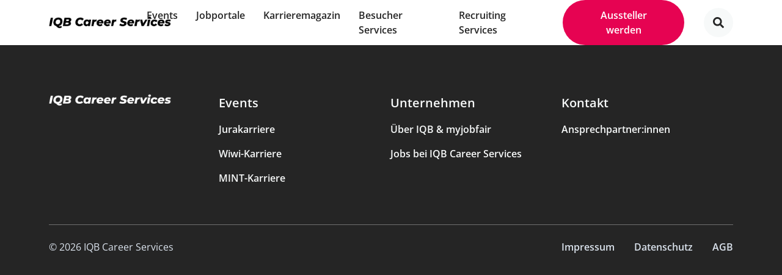

--- FILE ---
content_type: text/html; charset=utf-8
request_url: https://www.google.com/recaptcha/enterprise/anchor?ar=1&k=6LeauFEsAAAAAKRCNihUOOOi9a8j1_yGckTcCtDq&co=aHR0cHM6Ly9pcWIuZGU6NDQz&hl=en&v=PoyoqOPhxBO7pBk68S4YbpHZ&size=invisible&anchor-ms=20000&execute-ms=30000&cb=pimg15pn6p27
body_size: 48517
content:
<!DOCTYPE HTML><html dir="ltr" lang="en"><head><meta http-equiv="Content-Type" content="text/html; charset=UTF-8">
<meta http-equiv="X-UA-Compatible" content="IE=edge">
<title>reCAPTCHA</title>
<style type="text/css">
/* cyrillic-ext */
@font-face {
  font-family: 'Roboto';
  font-style: normal;
  font-weight: 400;
  font-stretch: 100%;
  src: url(//fonts.gstatic.com/s/roboto/v48/KFO7CnqEu92Fr1ME7kSn66aGLdTylUAMa3GUBHMdazTgWw.woff2) format('woff2');
  unicode-range: U+0460-052F, U+1C80-1C8A, U+20B4, U+2DE0-2DFF, U+A640-A69F, U+FE2E-FE2F;
}
/* cyrillic */
@font-face {
  font-family: 'Roboto';
  font-style: normal;
  font-weight: 400;
  font-stretch: 100%;
  src: url(//fonts.gstatic.com/s/roboto/v48/KFO7CnqEu92Fr1ME7kSn66aGLdTylUAMa3iUBHMdazTgWw.woff2) format('woff2');
  unicode-range: U+0301, U+0400-045F, U+0490-0491, U+04B0-04B1, U+2116;
}
/* greek-ext */
@font-face {
  font-family: 'Roboto';
  font-style: normal;
  font-weight: 400;
  font-stretch: 100%;
  src: url(//fonts.gstatic.com/s/roboto/v48/KFO7CnqEu92Fr1ME7kSn66aGLdTylUAMa3CUBHMdazTgWw.woff2) format('woff2');
  unicode-range: U+1F00-1FFF;
}
/* greek */
@font-face {
  font-family: 'Roboto';
  font-style: normal;
  font-weight: 400;
  font-stretch: 100%;
  src: url(//fonts.gstatic.com/s/roboto/v48/KFO7CnqEu92Fr1ME7kSn66aGLdTylUAMa3-UBHMdazTgWw.woff2) format('woff2');
  unicode-range: U+0370-0377, U+037A-037F, U+0384-038A, U+038C, U+038E-03A1, U+03A3-03FF;
}
/* math */
@font-face {
  font-family: 'Roboto';
  font-style: normal;
  font-weight: 400;
  font-stretch: 100%;
  src: url(//fonts.gstatic.com/s/roboto/v48/KFO7CnqEu92Fr1ME7kSn66aGLdTylUAMawCUBHMdazTgWw.woff2) format('woff2');
  unicode-range: U+0302-0303, U+0305, U+0307-0308, U+0310, U+0312, U+0315, U+031A, U+0326-0327, U+032C, U+032F-0330, U+0332-0333, U+0338, U+033A, U+0346, U+034D, U+0391-03A1, U+03A3-03A9, U+03B1-03C9, U+03D1, U+03D5-03D6, U+03F0-03F1, U+03F4-03F5, U+2016-2017, U+2034-2038, U+203C, U+2040, U+2043, U+2047, U+2050, U+2057, U+205F, U+2070-2071, U+2074-208E, U+2090-209C, U+20D0-20DC, U+20E1, U+20E5-20EF, U+2100-2112, U+2114-2115, U+2117-2121, U+2123-214F, U+2190, U+2192, U+2194-21AE, U+21B0-21E5, U+21F1-21F2, U+21F4-2211, U+2213-2214, U+2216-22FF, U+2308-230B, U+2310, U+2319, U+231C-2321, U+2336-237A, U+237C, U+2395, U+239B-23B7, U+23D0, U+23DC-23E1, U+2474-2475, U+25AF, U+25B3, U+25B7, U+25BD, U+25C1, U+25CA, U+25CC, U+25FB, U+266D-266F, U+27C0-27FF, U+2900-2AFF, U+2B0E-2B11, U+2B30-2B4C, U+2BFE, U+3030, U+FF5B, U+FF5D, U+1D400-1D7FF, U+1EE00-1EEFF;
}
/* symbols */
@font-face {
  font-family: 'Roboto';
  font-style: normal;
  font-weight: 400;
  font-stretch: 100%;
  src: url(//fonts.gstatic.com/s/roboto/v48/KFO7CnqEu92Fr1ME7kSn66aGLdTylUAMaxKUBHMdazTgWw.woff2) format('woff2');
  unicode-range: U+0001-000C, U+000E-001F, U+007F-009F, U+20DD-20E0, U+20E2-20E4, U+2150-218F, U+2190, U+2192, U+2194-2199, U+21AF, U+21E6-21F0, U+21F3, U+2218-2219, U+2299, U+22C4-22C6, U+2300-243F, U+2440-244A, U+2460-24FF, U+25A0-27BF, U+2800-28FF, U+2921-2922, U+2981, U+29BF, U+29EB, U+2B00-2BFF, U+4DC0-4DFF, U+FFF9-FFFB, U+10140-1018E, U+10190-1019C, U+101A0, U+101D0-101FD, U+102E0-102FB, U+10E60-10E7E, U+1D2C0-1D2D3, U+1D2E0-1D37F, U+1F000-1F0FF, U+1F100-1F1AD, U+1F1E6-1F1FF, U+1F30D-1F30F, U+1F315, U+1F31C, U+1F31E, U+1F320-1F32C, U+1F336, U+1F378, U+1F37D, U+1F382, U+1F393-1F39F, U+1F3A7-1F3A8, U+1F3AC-1F3AF, U+1F3C2, U+1F3C4-1F3C6, U+1F3CA-1F3CE, U+1F3D4-1F3E0, U+1F3ED, U+1F3F1-1F3F3, U+1F3F5-1F3F7, U+1F408, U+1F415, U+1F41F, U+1F426, U+1F43F, U+1F441-1F442, U+1F444, U+1F446-1F449, U+1F44C-1F44E, U+1F453, U+1F46A, U+1F47D, U+1F4A3, U+1F4B0, U+1F4B3, U+1F4B9, U+1F4BB, U+1F4BF, U+1F4C8-1F4CB, U+1F4D6, U+1F4DA, U+1F4DF, U+1F4E3-1F4E6, U+1F4EA-1F4ED, U+1F4F7, U+1F4F9-1F4FB, U+1F4FD-1F4FE, U+1F503, U+1F507-1F50B, U+1F50D, U+1F512-1F513, U+1F53E-1F54A, U+1F54F-1F5FA, U+1F610, U+1F650-1F67F, U+1F687, U+1F68D, U+1F691, U+1F694, U+1F698, U+1F6AD, U+1F6B2, U+1F6B9-1F6BA, U+1F6BC, U+1F6C6-1F6CF, U+1F6D3-1F6D7, U+1F6E0-1F6EA, U+1F6F0-1F6F3, U+1F6F7-1F6FC, U+1F700-1F7FF, U+1F800-1F80B, U+1F810-1F847, U+1F850-1F859, U+1F860-1F887, U+1F890-1F8AD, U+1F8B0-1F8BB, U+1F8C0-1F8C1, U+1F900-1F90B, U+1F93B, U+1F946, U+1F984, U+1F996, U+1F9E9, U+1FA00-1FA6F, U+1FA70-1FA7C, U+1FA80-1FA89, U+1FA8F-1FAC6, U+1FACE-1FADC, U+1FADF-1FAE9, U+1FAF0-1FAF8, U+1FB00-1FBFF;
}
/* vietnamese */
@font-face {
  font-family: 'Roboto';
  font-style: normal;
  font-weight: 400;
  font-stretch: 100%;
  src: url(//fonts.gstatic.com/s/roboto/v48/KFO7CnqEu92Fr1ME7kSn66aGLdTylUAMa3OUBHMdazTgWw.woff2) format('woff2');
  unicode-range: U+0102-0103, U+0110-0111, U+0128-0129, U+0168-0169, U+01A0-01A1, U+01AF-01B0, U+0300-0301, U+0303-0304, U+0308-0309, U+0323, U+0329, U+1EA0-1EF9, U+20AB;
}
/* latin-ext */
@font-face {
  font-family: 'Roboto';
  font-style: normal;
  font-weight: 400;
  font-stretch: 100%;
  src: url(//fonts.gstatic.com/s/roboto/v48/KFO7CnqEu92Fr1ME7kSn66aGLdTylUAMa3KUBHMdazTgWw.woff2) format('woff2');
  unicode-range: U+0100-02BA, U+02BD-02C5, U+02C7-02CC, U+02CE-02D7, U+02DD-02FF, U+0304, U+0308, U+0329, U+1D00-1DBF, U+1E00-1E9F, U+1EF2-1EFF, U+2020, U+20A0-20AB, U+20AD-20C0, U+2113, U+2C60-2C7F, U+A720-A7FF;
}
/* latin */
@font-face {
  font-family: 'Roboto';
  font-style: normal;
  font-weight: 400;
  font-stretch: 100%;
  src: url(//fonts.gstatic.com/s/roboto/v48/KFO7CnqEu92Fr1ME7kSn66aGLdTylUAMa3yUBHMdazQ.woff2) format('woff2');
  unicode-range: U+0000-00FF, U+0131, U+0152-0153, U+02BB-02BC, U+02C6, U+02DA, U+02DC, U+0304, U+0308, U+0329, U+2000-206F, U+20AC, U+2122, U+2191, U+2193, U+2212, U+2215, U+FEFF, U+FFFD;
}
/* cyrillic-ext */
@font-face {
  font-family: 'Roboto';
  font-style: normal;
  font-weight: 500;
  font-stretch: 100%;
  src: url(//fonts.gstatic.com/s/roboto/v48/KFO7CnqEu92Fr1ME7kSn66aGLdTylUAMa3GUBHMdazTgWw.woff2) format('woff2');
  unicode-range: U+0460-052F, U+1C80-1C8A, U+20B4, U+2DE0-2DFF, U+A640-A69F, U+FE2E-FE2F;
}
/* cyrillic */
@font-face {
  font-family: 'Roboto';
  font-style: normal;
  font-weight: 500;
  font-stretch: 100%;
  src: url(//fonts.gstatic.com/s/roboto/v48/KFO7CnqEu92Fr1ME7kSn66aGLdTylUAMa3iUBHMdazTgWw.woff2) format('woff2');
  unicode-range: U+0301, U+0400-045F, U+0490-0491, U+04B0-04B1, U+2116;
}
/* greek-ext */
@font-face {
  font-family: 'Roboto';
  font-style: normal;
  font-weight: 500;
  font-stretch: 100%;
  src: url(//fonts.gstatic.com/s/roboto/v48/KFO7CnqEu92Fr1ME7kSn66aGLdTylUAMa3CUBHMdazTgWw.woff2) format('woff2');
  unicode-range: U+1F00-1FFF;
}
/* greek */
@font-face {
  font-family: 'Roboto';
  font-style: normal;
  font-weight: 500;
  font-stretch: 100%;
  src: url(//fonts.gstatic.com/s/roboto/v48/KFO7CnqEu92Fr1ME7kSn66aGLdTylUAMa3-UBHMdazTgWw.woff2) format('woff2');
  unicode-range: U+0370-0377, U+037A-037F, U+0384-038A, U+038C, U+038E-03A1, U+03A3-03FF;
}
/* math */
@font-face {
  font-family: 'Roboto';
  font-style: normal;
  font-weight: 500;
  font-stretch: 100%;
  src: url(//fonts.gstatic.com/s/roboto/v48/KFO7CnqEu92Fr1ME7kSn66aGLdTylUAMawCUBHMdazTgWw.woff2) format('woff2');
  unicode-range: U+0302-0303, U+0305, U+0307-0308, U+0310, U+0312, U+0315, U+031A, U+0326-0327, U+032C, U+032F-0330, U+0332-0333, U+0338, U+033A, U+0346, U+034D, U+0391-03A1, U+03A3-03A9, U+03B1-03C9, U+03D1, U+03D5-03D6, U+03F0-03F1, U+03F4-03F5, U+2016-2017, U+2034-2038, U+203C, U+2040, U+2043, U+2047, U+2050, U+2057, U+205F, U+2070-2071, U+2074-208E, U+2090-209C, U+20D0-20DC, U+20E1, U+20E5-20EF, U+2100-2112, U+2114-2115, U+2117-2121, U+2123-214F, U+2190, U+2192, U+2194-21AE, U+21B0-21E5, U+21F1-21F2, U+21F4-2211, U+2213-2214, U+2216-22FF, U+2308-230B, U+2310, U+2319, U+231C-2321, U+2336-237A, U+237C, U+2395, U+239B-23B7, U+23D0, U+23DC-23E1, U+2474-2475, U+25AF, U+25B3, U+25B7, U+25BD, U+25C1, U+25CA, U+25CC, U+25FB, U+266D-266F, U+27C0-27FF, U+2900-2AFF, U+2B0E-2B11, U+2B30-2B4C, U+2BFE, U+3030, U+FF5B, U+FF5D, U+1D400-1D7FF, U+1EE00-1EEFF;
}
/* symbols */
@font-face {
  font-family: 'Roboto';
  font-style: normal;
  font-weight: 500;
  font-stretch: 100%;
  src: url(//fonts.gstatic.com/s/roboto/v48/KFO7CnqEu92Fr1ME7kSn66aGLdTylUAMaxKUBHMdazTgWw.woff2) format('woff2');
  unicode-range: U+0001-000C, U+000E-001F, U+007F-009F, U+20DD-20E0, U+20E2-20E4, U+2150-218F, U+2190, U+2192, U+2194-2199, U+21AF, U+21E6-21F0, U+21F3, U+2218-2219, U+2299, U+22C4-22C6, U+2300-243F, U+2440-244A, U+2460-24FF, U+25A0-27BF, U+2800-28FF, U+2921-2922, U+2981, U+29BF, U+29EB, U+2B00-2BFF, U+4DC0-4DFF, U+FFF9-FFFB, U+10140-1018E, U+10190-1019C, U+101A0, U+101D0-101FD, U+102E0-102FB, U+10E60-10E7E, U+1D2C0-1D2D3, U+1D2E0-1D37F, U+1F000-1F0FF, U+1F100-1F1AD, U+1F1E6-1F1FF, U+1F30D-1F30F, U+1F315, U+1F31C, U+1F31E, U+1F320-1F32C, U+1F336, U+1F378, U+1F37D, U+1F382, U+1F393-1F39F, U+1F3A7-1F3A8, U+1F3AC-1F3AF, U+1F3C2, U+1F3C4-1F3C6, U+1F3CA-1F3CE, U+1F3D4-1F3E0, U+1F3ED, U+1F3F1-1F3F3, U+1F3F5-1F3F7, U+1F408, U+1F415, U+1F41F, U+1F426, U+1F43F, U+1F441-1F442, U+1F444, U+1F446-1F449, U+1F44C-1F44E, U+1F453, U+1F46A, U+1F47D, U+1F4A3, U+1F4B0, U+1F4B3, U+1F4B9, U+1F4BB, U+1F4BF, U+1F4C8-1F4CB, U+1F4D6, U+1F4DA, U+1F4DF, U+1F4E3-1F4E6, U+1F4EA-1F4ED, U+1F4F7, U+1F4F9-1F4FB, U+1F4FD-1F4FE, U+1F503, U+1F507-1F50B, U+1F50D, U+1F512-1F513, U+1F53E-1F54A, U+1F54F-1F5FA, U+1F610, U+1F650-1F67F, U+1F687, U+1F68D, U+1F691, U+1F694, U+1F698, U+1F6AD, U+1F6B2, U+1F6B9-1F6BA, U+1F6BC, U+1F6C6-1F6CF, U+1F6D3-1F6D7, U+1F6E0-1F6EA, U+1F6F0-1F6F3, U+1F6F7-1F6FC, U+1F700-1F7FF, U+1F800-1F80B, U+1F810-1F847, U+1F850-1F859, U+1F860-1F887, U+1F890-1F8AD, U+1F8B0-1F8BB, U+1F8C0-1F8C1, U+1F900-1F90B, U+1F93B, U+1F946, U+1F984, U+1F996, U+1F9E9, U+1FA00-1FA6F, U+1FA70-1FA7C, U+1FA80-1FA89, U+1FA8F-1FAC6, U+1FACE-1FADC, U+1FADF-1FAE9, U+1FAF0-1FAF8, U+1FB00-1FBFF;
}
/* vietnamese */
@font-face {
  font-family: 'Roboto';
  font-style: normal;
  font-weight: 500;
  font-stretch: 100%;
  src: url(//fonts.gstatic.com/s/roboto/v48/KFO7CnqEu92Fr1ME7kSn66aGLdTylUAMa3OUBHMdazTgWw.woff2) format('woff2');
  unicode-range: U+0102-0103, U+0110-0111, U+0128-0129, U+0168-0169, U+01A0-01A1, U+01AF-01B0, U+0300-0301, U+0303-0304, U+0308-0309, U+0323, U+0329, U+1EA0-1EF9, U+20AB;
}
/* latin-ext */
@font-face {
  font-family: 'Roboto';
  font-style: normal;
  font-weight: 500;
  font-stretch: 100%;
  src: url(//fonts.gstatic.com/s/roboto/v48/KFO7CnqEu92Fr1ME7kSn66aGLdTylUAMa3KUBHMdazTgWw.woff2) format('woff2');
  unicode-range: U+0100-02BA, U+02BD-02C5, U+02C7-02CC, U+02CE-02D7, U+02DD-02FF, U+0304, U+0308, U+0329, U+1D00-1DBF, U+1E00-1E9F, U+1EF2-1EFF, U+2020, U+20A0-20AB, U+20AD-20C0, U+2113, U+2C60-2C7F, U+A720-A7FF;
}
/* latin */
@font-face {
  font-family: 'Roboto';
  font-style: normal;
  font-weight: 500;
  font-stretch: 100%;
  src: url(//fonts.gstatic.com/s/roboto/v48/KFO7CnqEu92Fr1ME7kSn66aGLdTylUAMa3yUBHMdazQ.woff2) format('woff2');
  unicode-range: U+0000-00FF, U+0131, U+0152-0153, U+02BB-02BC, U+02C6, U+02DA, U+02DC, U+0304, U+0308, U+0329, U+2000-206F, U+20AC, U+2122, U+2191, U+2193, U+2212, U+2215, U+FEFF, U+FFFD;
}
/* cyrillic-ext */
@font-face {
  font-family: 'Roboto';
  font-style: normal;
  font-weight: 900;
  font-stretch: 100%;
  src: url(//fonts.gstatic.com/s/roboto/v48/KFO7CnqEu92Fr1ME7kSn66aGLdTylUAMa3GUBHMdazTgWw.woff2) format('woff2');
  unicode-range: U+0460-052F, U+1C80-1C8A, U+20B4, U+2DE0-2DFF, U+A640-A69F, U+FE2E-FE2F;
}
/* cyrillic */
@font-face {
  font-family: 'Roboto';
  font-style: normal;
  font-weight: 900;
  font-stretch: 100%;
  src: url(//fonts.gstatic.com/s/roboto/v48/KFO7CnqEu92Fr1ME7kSn66aGLdTylUAMa3iUBHMdazTgWw.woff2) format('woff2');
  unicode-range: U+0301, U+0400-045F, U+0490-0491, U+04B0-04B1, U+2116;
}
/* greek-ext */
@font-face {
  font-family: 'Roboto';
  font-style: normal;
  font-weight: 900;
  font-stretch: 100%;
  src: url(//fonts.gstatic.com/s/roboto/v48/KFO7CnqEu92Fr1ME7kSn66aGLdTylUAMa3CUBHMdazTgWw.woff2) format('woff2');
  unicode-range: U+1F00-1FFF;
}
/* greek */
@font-face {
  font-family: 'Roboto';
  font-style: normal;
  font-weight: 900;
  font-stretch: 100%;
  src: url(//fonts.gstatic.com/s/roboto/v48/KFO7CnqEu92Fr1ME7kSn66aGLdTylUAMa3-UBHMdazTgWw.woff2) format('woff2');
  unicode-range: U+0370-0377, U+037A-037F, U+0384-038A, U+038C, U+038E-03A1, U+03A3-03FF;
}
/* math */
@font-face {
  font-family: 'Roboto';
  font-style: normal;
  font-weight: 900;
  font-stretch: 100%;
  src: url(//fonts.gstatic.com/s/roboto/v48/KFO7CnqEu92Fr1ME7kSn66aGLdTylUAMawCUBHMdazTgWw.woff2) format('woff2');
  unicode-range: U+0302-0303, U+0305, U+0307-0308, U+0310, U+0312, U+0315, U+031A, U+0326-0327, U+032C, U+032F-0330, U+0332-0333, U+0338, U+033A, U+0346, U+034D, U+0391-03A1, U+03A3-03A9, U+03B1-03C9, U+03D1, U+03D5-03D6, U+03F0-03F1, U+03F4-03F5, U+2016-2017, U+2034-2038, U+203C, U+2040, U+2043, U+2047, U+2050, U+2057, U+205F, U+2070-2071, U+2074-208E, U+2090-209C, U+20D0-20DC, U+20E1, U+20E5-20EF, U+2100-2112, U+2114-2115, U+2117-2121, U+2123-214F, U+2190, U+2192, U+2194-21AE, U+21B0-21E5, U+21F1-21F2, U+21F4-2211, U+2213-2214, U+2216-22FF, U+2308-230B, U+2310, U+2319, U+231C-2321, U+2336-237A, U+237C, U+2395, U+239B-23B7, U+23D0, U+23DC-23E1, U+2474-2475, U+25AF, U+25B3, U+25B7, U+25BD, U+25C1, U+25CA, U+25CC, U+25FB, U+266D-266F, U+27C0-27FF, U+2900-2AFF, U+2B0E-2B11, U+2B30-2B4C, U+2BFE, U+3030, U+FF5B, U+FF5D, U+1D400-1D7FF, U+1EE00-1EEFF;
}
/* symbols */
@font-face {
  font-family: 'Roboto';
  font-style: normal;
  font-weight: 900;
  font-stretch: 100%;
  src: url(//fonts.gstatic.com/s/roboto/v48/KFO7CnqEu92Fr1ME7kSn66aGLdTylUAMaxKUBHMdazTgWw.woff2) format('woff2');
  unicode-range: U+0001-000C, U+000E-001F, U+007F-009F, U+20DD-20E0, U+20E2-20E4, U+2150-218F, U+2190, U+2192, U+2194-2199, U+21AF, U+21E6-21F0, U+21F3, U+2218-2219, U+2299, U+22C4-22C6, U+2300-243F, U+2440-244A, U+2460-24FF, U+25A0-27BF, U+2800-28FF, U+2921-2922, U+2981, U+29BF, U+29EB, U+2B00-2BFF, U+4DC0-4DFF, U+FFF9-FFFB, U+10140-1018E, U+10190-1019C, U+101A0, U+101D0-101FD, U+102E0-102FB, U+10E60-10E7E, U+1D2C0-1D2D3, U+1D2E0-1D37F, U+1F000-1F0FF, U+1F100-1F1AD, U+1F1E6-1F1FF, U+1F30D-1F30F, U+1F315, U+1F31C, U+1F31E, U+1F320-1F32C, U+1F336, U+1F378, U+1F37D, U+1F382, U+1F393-1F39F, U+1F3A7-1F3A8, U+1F3AC-1F3AF, U+1F3C2, U+1F3C4-1F3C6, U+1F3CA-1F3CE, U+1F3D4-1F3E0, U+1F3ED, U+1F3F1-1F3F3, U+1F3F5-1F3F7, U+1F408, U+1F415, U+1F41F, U+1F426, U+1F43F, U+1F441-1F442, U+1F444, U+1F446-1F449, U+1F44C-1F44E, U+1F453, U+1F46A, U+1F47D, U+1F4A3, U+1F4B0, U+1F4B3, U+1F4B9, U+1F4BB, U+1F4BF, U+1F4C8-1F4CB, U+1F4D6, U+1F4DA, U+1F4DF, U+1F4E3-1F4E6, U+1F4EA-1F4ED, U+1F4F7, U+1F4F9-1F4FB, U+1F4FD-1F4FE, U+1F503, U+1F507-1F50B, U+1F50D, U+1F512-1F513, U+1F53E-1F54A, U+1F54F-1F5FA, U+1F610, U+1F650-1F67F, U+1F687, U+1F68D, U+1F691, U+1F694, U+1F698, U+1F6AD, U+1F6B2, U+1F6B9-1F6BA, U+1F6BC, U+1F6C6-1F6CF, U+1F6D3-1F6D7, U+1F6E0-1F6EA, U+1F6F0-1F6F3, U+1F6F7-1F6FC, U+1F700-1F7FF, U+1F800-1F80B, U+1F810-1F847, U+1F850-1F859, U+1F860-1F887, U+1F890-1F8AD, U+1F8B0-1F8BB, U+1F8C0-1F8C1, U+1F900-1F90B, U+1F93B, U+1F946, U+1F984, U+1F996, U+1F9E9, U+1FA00-1FA6F, U+1FA70-1FA7C, U+1FA80-1FA89, U+1FA8F-1FAC6, U+1FACE-1FADC, U+1FADF-1FAE9, U+1FAF0-1FAF8, U+1FB00-1FBFF;
}
/* vietnamese */
@font-face {
  font-family: 'Roboto';
  font-style: normal;
  font-weight: 900;
  font-stretch: 100%;
  src: url(//fonts.gstatic.com/s/roboto/v48/KFO7CnqEu92Fr1ME7kSn66aGLdTylUAMa3OUBHMdazTgWw.woff2) format('woff2');
  unicode-range: U+0102-0103, U+0110-0111, U+0128-0129, U+0168-0169, U+01A0-01A1, U+01AF-01B0, U+0300-0301, U+0303-0304, U+0308-0309, U+0323, U+0329, U+1EA0-1EF9, U+20AB;
}
/* latin-ext */
@font-face {
  font-family: 'Roboto';
  font-style: normal;
  font-weight: 900;
  font-stretch: 100%;
  src: url(//fonts.gstatic.com/s/roboto/v48/KFO7CnqEu92Fr1ME7kSn66aGLdTylUAMa3KUBHMdazTgWw.woff2) format('woff2');
  unicode-range: U+0100-02BA, U+02BD-02C5, U+02C7-02CC, U+02CE-02D7, U+02DD-02FF, U+0304, U+0308, U+0329, U+1D00-1DBF, U+1E00-1E9F, U+1EF2-1EFF, U+2020, U+20A0-20AB, U+20AD-20C0, U+2113, U+2C60-2C7F, U+A720-A7FF;
}
/* latin */
@font-face {
  font-family: 'Roboto';
  font-style: normal;
  font-weight: 900;
  font-stretch: 100%;
  src: url(//fonts.gstatic.com/s/roboto/v48/KFO7CnqEu92Fr1ME7kSn66aGLdTylUAMa3yUBHMdazQ.woff2) format('woff2');
  unicode-range: U+0000-00FF, U+0131, U+0152-0153, U+02BB-02BC, U+02C6, U+02DA, U+02DC, U+0304, U+0308, U+0329, U+2000-206F, U+20AC, U+2122, U+2191, U+2193, U+2212, U+2215, U+FEFF, U+FFFD;
}

</style>
<link rel="stylesheet" type="text/css" href="https://www.gstatic.com/recaptcha/releases/PoyoqOPhxBO7pBk68S4YbpHZ/styles__ltr.css">
<script nonce="4HYoiQucgUIz2X9F8dS8Ww" type="text/javascript">window['__recaptcha_api'] = 'https://www.google.com/recaptcha/enterprise/';</script>
<script type="text/javascript" src="https://www.gstatic.com/recaptcha/releases/PoyoqOPhxBO7pBk68S4YbpHZ/recaptcha__en.js" nonce="4HYoiQucgUIz2X9F8dS8Ww">
      
    </script></head>
<body><div id="rc-anchor-alert" class="rc-anchor-alert"></div>
<input type="hidden" id="recaptcha-token" value="[base64]">
<script type="text/javascript" nonce="4HYoiQucgUIz2X9F8dS8Ww">
      recaptcha.anchor.Main.init("[\x22ainput\x22,[\x22bgdata\x22,\x22\x22,\[base64]/[base64]/[base64]/bmV3IHJbeF0oY1swXSk6RT09Mj9uZXcgclt4XShjWzBdLGNbMV0pOkU9PTM/bmV3IHJbeF0oY1swXSxjWzFdLGNbMl0pOkU9PTQ/[base64]/[base64]/[base64]/[base64]/[base64]/[base64]/[base64]/[base64]\x22,\[base64]\x22,\x22wqvDrMKYwpPDnsKDbykqwqZ/P8OuwqXDjsKaJ8KuHsKGw55fw5lFwrPDukXCr8KLA34WTFPDuWvCrm4+Z1pHRnfDsATDv1zDnsOLRgY0WsKZwqfDlkHDiBHDm8Kqwq7Cs8OJwoJXw59LAWrDtH3CsSDDsTjDoxnCi8OhEsKiWcKtw6bDtGk9TGDCqcOtwr5uw6tiRSfCvzo/HQZrw7t/Fzh/w4ouw6/DpMOJwod4SMKVwqt8HVxfd37DrMKMFMOPRMOtYR93wqBjE8KNTmxpwrgYw4Alw7TDr8O6wo0yYDvDtMKQw4TDphNAH15cccKFBGfDoMKMwr5nYsKGREEJGsOKeMOewo0COHw5WsO8XnzDiS7CmMKKw6DCl8OndMOAwogQw7fDnsKvBC/[base64]/[base64]/CjcK6HXFmGSMIcsOfDGvCrjR5UjZ0BzTDqCvCq8OnI285w45XMsORLcKpX8O3woJcwpXDulFXLhrCtDJxTTV1w6xLYxrCgsO1IEHConNHwrExMyAFw6fDpcOCw4jCksOew51Iw7zCjghLwqHDj8O2w5TChMOBSQBZBMOgZBvCgcKdWcOpLifCogQuw6/CtcO6w57Dh8KBw4IVcsO6IiHDqsOAw5s1w6XDuCnDqsOPYMO5P8ONYsKcQUtbw6hWC8OnF3HDmsO4VCLCvlvDry4/[base64]/CucKmw4waZsKawrfCjMKBSMOiS8OBwqZHRgIfwrbDo37DuMOUR8O3w4oFwoZAHsOZLcOdwpIDwoYlfznDkCshw6DCuDknw4NbIj/[base64]/[base64]/KcOjwo7DmgnCnsOYZMKkwoLDt8KgDMO9wpNVw4zDhyNPUsKEwo91EgPCkUXDo8KgwoTDr8Ofw7ZBwoHCs3RIB8Ouw71/[base64]/DusO1NWBbUMOqwobDqMOBFlcDXMOtw5Jgwq7DkinCnMOkwp4AXsKzaMKjP8KhwrjDocKmUHUNwpcuw4QpwqPComzCn8K9KMOrw47DrwQow7J7wpNbwrtkwpDDnF/[base64]/CuFPCmcOtw6zCvcKqw7zDhcOCwrw4wo1NZ8OSwrpQajHCvsOHOsKmwqUVw7zChF7CksKlw6TDkw7CjMKwSjk/w43DnDYBfRVLbxVkLSpgw7jDkmtEKsO8TcKRLDs/S8Kfw6HDm29gbkrCrwVGB1l1EVvDjFrDjRTCqhXCv8O/J8OHTsK5PcK4JsO4RFxPKCVBJcK+OkpBw5TCmcOgP8KDw6Fow50Bw7PDvsOEwoMwwp7DgGfCj8OzJ8Kaw4hZYy4hAWbCnWsGXhvDmhnDpkUawq9Ow6PCt2NNV8OTIcKufcK8wprClVxED23CtMOHwqMVw5MhwqzCrcKSwq1ETXYFL8K/[base64]/c3ocYlxQLMOgYAQAw7dLw63Cq8OdwoF/WkMEw78VDABwwpnDj8OtIlbCrQx/[base64]/Cp8OFw6bCsMOsw6Ejw4XCkcOTZsK3acKHGVDDp0PCtMO4ZS/ClMKVwr3Dh8OOSEVZClI4w5lzwrxFw7RBwr5vKnzCgWLDvhjChEUDBcOOVggVwog3wrPDiTLDrcOQwot6a8KpHnjDri/ClsKHdgPCqEnCjjEwbMO5XnEGRwzDl8OYw6QxwqwwX8O3w5zCglfDh8Oaw5ocwoLCs2fDviE8dgnCl1AUccKSH8K5OcOmTsOrH8ONbHXDo8KWFMOew6TDusK5CMKuw5FsI2/[base64]/DicOxVyshw6J9LsOHw4jCq8K0wrFuw4Ymw4fClcKER8OxYUNFAMK1w6FUwqjCmcKXEcOSw6LDqhvDo8K1dsO/f8Kiw60sw6jDpR4nw6nDrsOSworDrmHClsK6W8K0EDJ6PQxNfyBiw5Z+QMKNIcK0w53CpsObw57DuizDrMKDA0jCrlbChsOYw4NZNzxDwoB1w59ew6PCicOWw5/DgMKQdcOTEVVDw7QowpJFwoc1w5vCkMOcNzjDr8KLbE3CjjDDoSbDmcOHwrDCnMOHSsKKY8OFw4Y7H8KOIsOaw6MnYmbDgU/Ds8OfworDqHYSZMKpw6s+b3odBRc2w6nCuXjCl2UIFnvDsHTCrcKFw6fDvsOkw7jCn2gywoXDoA7Dv8OpwoPDq2t7wqhNNMONwpXCkkcRwrfDksKow6JXwojDpnPDllPDj2/[base64]/Cux/[base64]/w4fChws1ZMKcIxRpX13ChcK9N0N6wp/DlsKCK8OPw53CtG4QBMOqO8KLw6PDjkEDRTLCqzFNQsKIHcKtw7lxPkPCucK/N35KAA0qWhoUAsK1MG3DhRLDjUIhwoHDnVRuw5lywqnCi2nDvhpnLUzCusOzW2jDrioIw6XDgmHCjMKCU8KjNT15w7bDlH3CslQBw6PCr8OPLsOGC8OXwpDDusO9ZHx+N0bCmsOuGCnDs8KQF8KGCcKxQz/DuWd6wpPDvH/CnELDnAwfwqnCksK3wr3DnWZ4T8Ocw6g9Ll8Zwqt7wr8xAcOqwqAvwqNZc2lFwpsaQcKGwojCgcOVw6gSOMO2w5jDjcOQw6oGET/CnsKqSsKaMjbDgTxbwqrDtSfCjlJcwpPCkMKfKsKTGAHCrcKrwpcyFMOPwqvDpRMiwo8wIMOUQMOBw73DhsO+FMKCwpcaJMOuIcOhOTB3wq7DgTLDtybDkijCgjnCmH9tOkgHQ1cqwr3CucKOwop9U8OhUcKFw6DDmUTCtMKQwqEJTsK/Ynslw51zw6QOaMO6LDBjw54oCsOuecOpYy/CukhGasOEK3zDljdfJ8OuYsOwwpNNJMKgXMOldsO6w401WlARdR7CnEnCgGrCh310UgfDqcK2wr/DkMOYJyXCsT7ClMO+w73DqzLDv8OOw5Fmcx7CmVJyF1zCsMKTdk9aw4fCh8KeeGRobcKPQGzDnsKQHGrDtcKhwq58FmBhPMOnEcK0GDdHMFLDnlHCkAoXw4fDgsKtwqJaSS7CulV6OsK/[base64]/DvsOxwqNMUcKOO8ORw7JSwpPClibDgsKJw7PCvMKDwrMgw57CsMKMWRhSw4jCsMKdw4wXbMOcVT4sw4QhXHXDj8OUwpNsXMOlfzhQw6LCu2xiZmZ1DcOSwpLDg3Bsw4QpWcKdIcOfwpPDr07CkCHDh8ODasKvEzzCm8Ksw67Cr2cqw5FIw6sedcKxwptjfC/ClXATbzt9bsKEworCpTpITVoUw7fCksKPTMOcwrbDomXDtRjCqsOLwooLSS9Cw6onC8O/O8O3w7jDk3M0UcKxwrlJS8Oqwo3DoRHCr1nDnFsZa8OrwpAtwoNcwq1ne1nCrsOOUXghE8KpeGAywpoBSVbCi8Ksw6o/asONwoQcwrjDicKqwpsSw73CtBzCmMO0wrxzwpLDlMKKw4xZwr89R8KbMcKBDwZ+wpXDhMOOw7jDh3vDmhMPwpPDiWkhF8ORA0Fqw54/woVxPUjDpzlww64Bw6DCrMKJw4XCkWdNLcKCwqvCosKYNMONM8Oyw4omwpPCisOxSsOJTsOEbMKSUD/CrhZKw6DDo8Ksw73DphfCg8O9w4I1AmrDrnRww71MfVnCgnrDpMO5QHxxcMKVEcKqwojDpE5Tw5nCsBDDgC7DqMOUw5IsXFPDqsOoMQs3w7Bhw7xuw7LCn8K2RwRgw6TDvcKZw5gnZHvDssO5w6zCm24pw6XDqMK2NTZEV8ODHMOLw6nDkR/DiMO/w5vCh8OmB8K2Y8KWDsKOw6XChFbCoEIBwpPCsGZqJxtcwpUKR28vwoDCnGjDlMO/PsOJLMKPLsOzwo3DjsK7bMONwo7CnMO+XsKww4jDpsKNBjrDrzHCvlzDkTUifTIZwojCsibCtMOVw5PCjMOrwqpDL8KNwrd/TzVfw6pSw7BSwrbDu1kXwpTCtzsSA8ObwoDCrcK/SXfCiMOaDMOyGcKvED8nf2bCrcK3ZMOfwq91w57CuRgkwo81w7XCvcKQWG1UWT4KwqLCrgrCuX7Cg07Dg8OAFsKfw4fDhhfDu8KAaBPDiRpew5Qbe8K7wpXDscOWA8OUwoPCrMKiRVXCpWDDlDHDo27DiC0yw4QkZcObX8O1wpUNIsKEwpnCqcKIw445N1/DucOfRmxELsOZfcK8dwLCn3XCqsOhw6sLFR/ChAdKwo4eM8ODdkJ7wpnCrsORNcKHwpLCj0F3CMKqGF0GccOheg/CncKfLUnCicKSwqdYNcKAwqrDs8KsHFwIfxrDlFYzRsKYbjPCksOIwrzClcOuB8Kqw5p0VsK+eMKgfDE6BRrDsixNw411wpjDlcO5VcOFS8OxVWN4UgHCvTwtwo/CvDnDkRkYDEQ1w55IBsKzw5VEAwbCjsKBesK+VMOIBMKzQ19schjDtVnDp8OBW8K/c8Ovw6DCixDClcK6ZSoKCErCqsKLRiVQE0EYZcKyw4TDnBHCqDPDphAvw5cpwrvDh1zCvDdZIMOuw4vDrwHDkMKbMXfCtyVgw7LDosKEwpBBwpUWXsOtwq/DusO0AkNLZmPCmD1KwqEhw54GBsOMw73CtMOlw59dwqQdAHlGFELChMOoEALDpsK+AsKESh/CucK9w7DDvcOVM8OFwr8FVAkUwqDDg8ODRXHCgMO6w5/[base64]/DkcOzwrctdsKFWj9cFMKsLAtow6RZbsOEUzQPZsKbwooHAMOyfU7Ck3Uyw4tFwrPDq8Oxw5jCrX3CkcK/[base64]/CscKPIm3Dg8OKw71Nw67DoMOyZW7DjEdzwqXCgls4LmA8IsK5UMKAWXBswrzCtUoWw5/[base64]/[base64]/U8OYI8KMwrPDowADUcOTwqwiw47ChnYIXMO6woE8wpTCg8K/w7tBwqUHPBMSw70qKFHCtsKFwpEPw4/DiwcrwqwzFAdydX7Cm2puwpLDgMKWSMKmKMOtUwfCvMKCw6fDssK9w6ppwq5+FSPCkgHDiyBfworDmmU6dmnDsFw8bBMow7jDkMK7w617w77Dk8OuBsOwIcKjLMKmFlRKwqbCgSPCsj3DkSjCjHzCgMKTIcO8XF4ZE28RPcOkw7Ycw4Q/QMO6w7DDrnN+AR0GwqDCjDMSJyjCsXITwpHCryEcJcOhYcKgwrfDpExbwr0Xw67ChsKMwqzCojgbwq9Jw61twrbDlh96w7YBH2Q0wrMoVsOnwrnDs3s9w7kkYsO/wq/CgsOLwqPCqnw4ZHkTCinCq8KgORPDsAJ4XcO4IcOIwqF2w5zDmMOVP0JuacKbYMKaZ8K1wpRLwrnDkMK7NsKRF8Kjw6RKBGdaw4MWw6RIPxpWPA7CksO9YXDDm8OlwpjCqxDCpcKuwqHDskoyew10w67DncOzNH0iw5IYOWYSWxPDkDZ/[base64]/[base64]/ChcOBw51QC8Kzw5t5wrbCsHXDt8KwCkvCkn4QPlfCvMOsP8K9w60PwoXDvMOBw77DhMKPJ8OGw4Nzw47CgG/[base64]/[base64]/[base64]/[base64]/Ck8O/wp7DicOow5IbIUg8w4/CkcO4w5x2GcKhw5jCs8KiFcKtw5DCv8KYwqvDr1MgO8OhwpNfw70ND8K5w5vDhMKDMTPDhMOrcHPDncK1WQPDmMOjwqPDsSvDiSXCqsKUwqFIw7jDhsOUKmfDnyzCh0/Dn8ORwonDgBfCqENYw6ESDsOVc8ObwrvDkBXDpTbDox3DiD9SG3wdwoxFwp3CuTltHcOPDsKEw5JJQW4Uw64ab1vDuCHDoMOcw6PDjsKdwpkNwo5xwohWccOdwqMEwq/[base64]/W1nDm8KaHF3DuRjCqcORMQ3DijTDkMOtw5otWMOlW3NFw5wQwozCj8KtwpFjFQlvw4/[base64]/DjMK/fcOuFMOZND1ZfsOHGsKbREZICTLDjMOIw6x9BMOlelMwODZ7w4bCvcONCXzDnRfDnRfDsx3CvcKhwo88DMOXwr/CnyrDgsO8QxXDjmg8TgJjcMKnTMKSbDrDuQtLw6kkJQ7DvcO1w7XCtsOjLSMZw5jCtW9WVTfCisKRwpzCicOKw6rDqMKKw6XDn8OVwpd+fmvDp8KbayZ/McOTwpMLwrjDtcOHw7TDmEvDisK5wrnCvcKEwqMfZMKedkfDkcKuYMK2aMOww4nDlTdjwo5SwpUKV8KZCA7DrcKKw6PCvXvDk8OTwonCvMO7Twt0w43CvcKbwoXDlG9Bw5Vkc8KPwr0yI8ONwrh3wpNxYlR5Vl/Dlj55ZHdMw6E8woDDucK1wpLDuQtIwowRwpkVeH8Ewo3ClsOVfcOOUsKSM8O0UX00woQ8w7LDp17DnwXCqXcyBcKowqZPJcOowoZUwr7DqWHDp2UHwqDDu8KSw4vDkcOcH8Okw5HDl8KZwrsoecOsSDYww6/[base64]/DngrDhsOMw4bDiURSEsOTwqkTMMKlwqjCkiJvCn/DkEwYw5fDgMKNw44vCjXCsilUw7rCoVEUJkzDkmJsUcOKwo16X8KcNXdAw6vDsMO1w6bDk8OowqTDu27CiMKSwpPCsGTCjMOmw4fCj8Omw59yJ2TDo8KWw6DCk8OMMRA/AVfDn8Obw7Q3csOkdMOfw7hNYcKGw5xgwoDCtsOUw4rChcK2wpDCgWHDoyTCtFLDrMOVT8KbTMOVc8O/wr3DmcOTMlXCrV9zwr05woM5w7fCncKew7hBwr/CsyoyfWB3wpcHwpHDgiPCvxxYwpHDrlhQAUHCjWxmwozDqijDg8OMHFEmRcKmw6TDtMKiw6JbK8KFw7DCsCrCvj3Dr004w79mX1w5w4hwwqQaw7wDPsKsLxXCicOaciPDpUHClQbDkMKUSwYzw5XCvcKRbmfDhsKafcOIwpwVc8Obwr8IeG91Wg4dwq/CncOAVcKcw4LDmcOWfsOBw4pqI8OKAFHDvnrDs2rCoMOOwpLCnVQdwoVeNcONGsKMLcKyFMOvXDPDsMO3wokLLAnDtDZjw7PChSl8w7AZfXlIw5Ucw5pIwq/CkcKCYcKPWTASwqpqPcKMwrvCssOsQ2fCrUQww7oiw4DDo8OJM3zDl8O6e1jDtcKgwq/Cr8Ojw5vDqcKNS8OBFVnDlcONDMK8wpcdYx/[base64]/[base64]/ConPDucK2dCLDrF7DmMKKJ8Kcw7DDg8Ksw6sUwpYDw5MuwoEUw4DDtAp7w5fDicOLdD9Rw4Q6wr5Cw5Zzw68eAcKowpbCviZ4OsKRJsOzw63DtcKUESHCiH3CpcOCMsKveXjCusONwrbDmsOwQjzDm2ERwrcpw7HDgHlZwpwtXF/DlcKEXcOawq/CoQEHwrwJJDzCigjCuigEIMONAB/[base64]/DnsOdCgl/S8OTQCTDqFAGw6zCrsOQLcOcw63CshzCmBXCvEvDlh/DqMOkw7XDiMKIw7oBwpjDlGfDj8KwBhBRwqFdwpfDlsKyw77CnMO6woY7woLDksKKdEfDplLDiGB8N8KubMO8FT9jbC3CiEZmw4luwrfDr0VRwrw9w485NwvCqsKUwonDt8OWTMOFAcKFLW/[base64]/RQTDqGosbMOfw5ROw4jDmcOWZsOkwo3DrSR6f2rDtMKNw6fClQvDm8O6OMKcJ8OGYRLDqcOswrDDnsOLwoDDjMKbBSTDlBs2wrArbMKhGMOkFAbCjhoQegcSwq3ClkkgSh5iXcO0O8KAwqoXwpx2fMKOEzXDt27CtsKYC2/Chg17N8OawpjCsVjDpMKkw65nfUDCjsOSwoDCrW4ww6PCqUXDgsOEwo/ClCLDqXzDpMKow6ltKcO8FsKYw4pBfQ3CrEk4N8OBw6sGw7rDrCTDkh7DksO7wrnCiEHCj8K5wp/[base64]/ChMOAw78Aw7fCtMKZw7jCmsKsXljDtsK8wo4GDsKaw4XDtlYJwqdLPho6w49twqjCncKocxUQwpV3w7LCksOHOcKuw5Qhw5UYWsK9wpwMwqPDnSdsLjxBwr0lwoTDocK1wpzDrnVIwoUqw7TDiFHCvcOBwpQoEcOtCzvDlWcJKCzDu8OwMcOyw786WXjDlFoXV8KZw6/Co8KAw73CocKZwqLCqMO4KQrDosKCecKjwo7CqxJaS8O8wpnCh8KrwonCl2nCrcObNAZQSsOGNMOgdgJxYsOMOhnCq8KLMA07w4cyZW1Ww53Cn8OUw6LDpMOHSzlrwq0rwo89w53CgDAhwoQlwoDCpMOIGsKZw7nComPCtMKKFRwOWMKpw5/ChHsFV3vDtnrCtwcIwpbDssKzTz7DmBYSIsO1wpjDsmPDn8Otwplcw79KJlkeGH5Uw7fCisKIwrdxDVnDoDnDssOow7TDqQHDncOaBy7DpcKZNcOaS8Kdw6bChQXCo8KLw6PCgAPDo8Ozw7rDs8OUw5oSw50RSMOLWiXCscKTwq/[base64]/VXQCwrNKB8Oxw5gtNsKAwrDDusOYwoo7wprCpcOXQ8Oew7bDusOJMcOqbsKRw7w0wofDgRh1RAnCuSwpRirDssKvw4/DqsOxw5zCtsO7wqjCmUJIw5nDjcOTw7XDnD8WM8O5eTAOBzrDggLDj0bCqsK4CMO4awAmMsOCwoN/e8KRacOBwrUMX8K7w4HDt8K6woh7GmgucS8owr/[base64]/CgkYqGgM6VyvDvcKGw6TClcO6wqjCpl/DqgknFWjCnkBfFsKbw5zDsMKewojCvcOQMcOrTQrDjMK6w5whw61lKMORUsOaH8O6w6cYMDVONsKbS8K0w7bCg0Fpe1PDqMODZwMxQsOyXcO9UxkJJ8KFwr8Mw6ZID3rCtWsIwrLCph94Rx19w4HDlcKjwrQqBE/DpMO5w7ceaxdLw4s+w4ptC8K5cyLCs8O8wqnCsiMDJsOMwokmwq4RWMK8IsO6wpZ5DGwzRMKmwrjCnHLCgyoTwolNw7bCiMOCw65sb03CpHdQw5YKwpHDncO8YUobwrHChXE0CBsiw7XDq8KuTsO0w67DjcOrwp/DscKOw6APwrZEFStpRcOWwovDtxYVw6/DocKIb8K7w7rDhsKmwqDDh8OawprDmcKBwovCjybDkk7Ck8KwwpplZsOew4YzPFbDsBUlGiPDpcOdfMKxUMOvw57DuDNYVsK6MGTDtcK9XMK+wolEwodwwolUP8KLwqRgcsOhfhdSwr1/w5DDkRjDj28eLmfCkUvDrR17w6gNwonCgnsYw5HDp8K/wr8NWEfCpEXDksOtC1fDu8OqwrY9GcOGwpLDhBNgw6sow73CpcOzw7w4wpNzAl/[base64]/DmgklbBwjAlvClcODe8KQUMKvIMOFYMOFScOyG8Ozw7PDuit/SsK5Qlwdw7TCtwjCjMORwpPCjD3CoT86w4MjwqLDpkYIwrTDpcKiw7PDj0XDnnjDmR3Cn0Mww6nChkY/acKwfx3Dq8OsHMKow5rCpxNHfcKMNhnCpU7DuTMUw41zw6bDsXjDkH7DqQnCiBNEZMOSBMK9fcOKe3TDoMOnwpd8woXDi8O/wozDocO4wpnCjsK2wr7DgMKqwpsIc3IoeG/DsMONJHl5w541w6wDwrXCpz3CnsK/PE3CpyPCg3PCrDVsVSXDjTwLdyg/wr4lw7s0YCzDu8OIw7XDscOrMg5zw5N+EsKFw7IowrRYeMKhw57CuzI7w7pGwrPDoTg8wo1UwpXDtm3DtG/Co8KOw4TCvMKQasOVwrnDiy8swpU/wqtfwr91OMOjw6pGBl5RUVrDrX/Cv8KGw6TCpjjCncKhHBLCqcKkw57CisKUw6/DpcOFw7MawrgzwqZrOz9Rw6wEwpsNwoDDpC/CqGZPGjdtwrDCjjJVw4bDvcO5wpbDlQ8gKcKfw64Sw4vCgMOIYcOGGiXClRzCkGvCrCMDwoBDwqbDkmEbPcOfdsK9RMKAw6pPIX9JMgbCr8OvTVcgwoPCh3/DphjClsOzeMOjw6s1wrlGwoUHw4HChT7DmTp1fT0TSmDCmUjDgh7DsRdnBsKfwoJ9wr3DjUPCsMKWwp3Dj8KFew7CgMKjwrMCwpTCqcO+woJPdsOIRsOmw7jCl8OIwrhbwooRBsK9wo/CusO8O8OGw5MzQcOjwox+YGXDnxzDj8KUZcO/aMKNwqrCkCgvZMOeacKswq1Qw5Z2w6tvw58/JsKcbTHChUdewp8cBD8hOk/CqsOBwroAc8Kcw4LDj8OxwpdTHQQGFsKmw7Ebw4cffVkfUWTDhMKeXkLCt8OGw4IvIA7DosKNw7LCvF3DmSDDo8KmVDTCsQsbaVDDhsOrwrjCl8KNPcODDWttwr0qw4/CkcOowqnDlX0dP1U4GAByw4BJwpQHw5MEesOQwoh+w6cjwp/CgMOuA8KYBQE/QyTDi8O4w4kTPsKSwqwzYsKVwrNSH8ORI8O3SsOaGsKUwqXDhwbDhMKdSWZ+RMO8w4N6wrjCrk5rY8KywroOHAfCqgwcEwA/RjbDlcKcw6LCrX3ChcKQw4Qew4MJwqMMMMONwpMvw55dw4XDrHscD8Kuw6IWw70iwrfDqGUqKGTCm8OJVSE7w7HCqsOLwpnCrizDssKOb0g7EnV9wqh/wpTDgQHCsWw/wrROUi/DmsKoMcKxZsO6wrDDtsK0woLCg17Dkk4fwqTDgsKPwqEEfMKXaRXCscOSQQPDoxtmwqlnwoIsWlDChVEhw6/ClsKow7wzw7cKw7jDsmNKGsKSw5ozwq1mwoYGJgTCqk7Dvg1jw6XDm8K3w7zCqSIuwptyaR3DgybClsKTfMOMw4DDhGnCo8K3wpUXwqJcwrZNVA3CuU0nF8OJwrFTTlPDmsKmwpc4w50EDcKxXsO/JE1hwoRLw7ttw6gMw5l+wpInw67DnsKfFMO0dMOJwopFasK8WcKfwrwiw7jChsOQw67CsmjDssKtPhETTMOpwqHDosOhasKPwpDCl0Ixw4pXwrB7wqDDtjTDi8OiNMKrXMKicsKYJsOzFcO4wqTCt33DosOPw7/Cu1HCkWjCpDbCvRTDncONwpVYFMO9LMKzD8KZwp1Ywr1Qwrg2w61Bw6Mtw50fB3tyL8KbwqgRw5vDsgwwAXAuw6/CvWB9w4Unw7w6wqfCjcOGw5bCnzNpw6gbP8O9IMOiZ8KUTMKaGU3CiQRkTCBRw7nCv8OPU8KFH03DlMO3XMO0w7Iow4TCpXrDnMO/wqHDpU7ClMKUwqbCj0fDkmfDlcOOw7TDkcOANMOzB8OewqVOOcKTw5w3w6/CrsK0WMOkwq7Dt34swojDrhEUw6d1wqrCiQ8mwpXDrcOOwq5sNsKuLcOsWDzCmwVVW2gKFMOtdcK2w7gYAkzDgQnDjC/DtMO/worDlAobwp7DmXfCuinDqcK/CMK7cMKywqrDnsOResKow7/[base64]/NFnDjl9lew/DmBrDrS5/ecOBwp3DtEzDklcAAcOBw4VVH8OeLBTClcOZwr53MMK+LzTCp8KmwpTDjsOhw5HClxzDnA4TSgoBw4DDmcOcFsK5SUZ9PcOEw6sjw5fDtMKNw7PDiMKqwp3ClcKOLGnDnFAZwpsXw4HDs8KePTnCrToRwqwHw7LCjMO2w77CsgAhwo3Cl0glw78gVH/DhsKjw4vCt8O4NjxhBGJqwrjCosK+ZW/DpUAOw7PDoXMfworCrMOcO0PCvSPDsV/[base64]/CiMOkTsKtwoVAQR7Dtg3Ct3hRwoQRXzRSw4xrw43DhcKdA2DCu3HCmcOhSUTChC3DsMOJwotVwrfDqsOSIWrDi3EXP3nDssOJwrTCvMO2wrNNDMO/esKewpsiLmgqc8Ojwpg4w4R/EW4cLmgOOcOaw4AaOS01U3rCiMK+O8OKwqfDv2/[base64]/DicKAVBTCtsKGwqDDvcOqwpczwpArPCQ7SQ5rPMK7w7k/HwsVwqN5B8KmwrzDrcO2NhDDoMKVw69dLwDDrkAzwopwwpRAMMOGwqPCrigPGcOGw4sqw6TDkyXDjsOdFsKkQsOMKHnDhDfCpMO5w6PClBAOd8Orw4zClcObP3TDvMOHwrwCwojDvcOBOMOQw6rCssKhwrzCvsOjwprCtsKNecOxw7/DvUx4OmjClsOmwpfDn8OxIWUZI8K9InF1wr4uw5fDvsO9woXCln/Co2Qcw5x3DcKUAMOHX8OVwqNlwrXDjF90wrpZw4rCo8Osw78Iw5EYwrHDnMKuGRQCwo4wAsKUHsKsfMO9WnfDmxM7CcO5wqjCisK+wqsIwocuwoZLwrN4woMAd3rDmCNcET/CoMK9wpImYMOyw7kAw6PCgXXCnnBXworChsOiwqB4w5IUe8KPwp0HExBSZ8KvcQ7DmRrCosKswrI+wptmwpvCqU/[base64]/CucOLPGLCoMKlN8OkwoTCnm1JW8KJPMOZS8KfFcOqw7nChnPClcKPen1UwotxQcOsMXQRJsOuKcOdw4TDi8Klw6nCtMO/CsKSfylew57CoMKiw5pAw4PDhELCjMOdwpvCiU3Cj0TCt2Iqw4DDrE0vw6XDshnDoWY4wrDDujTCn8ONWVDDnsOhw61FKMKvAGRoBcKOwr4+w6PDg8KZwp3CliwAasOYw5TDrsK/[base64]/CgA/Ci0HCoGlMOMKzw7zCoBEWw6Yfw4fChl1YEHgyAQgAwozDuyvDhcODXxfCucODGwp/wr18w7NxwoVNwqDDrVNJw7/DuBvCncODAELCogY5wq/CrBh9PlbCjAErYsOkeUPCuF0Qw5rDqMKIwokBZ3bCilwZH8KfFsOtwqDDgxDCunTDj8O/[base64]/Djn4Je0AXw6RlLmfCqcOnw51jL3JoYlkPwrtNw65OUMO0IXV5wr82wqFCYCXCssO7w4Eyw5LCn10pWcOLbyBEXMO/[base64]/DlMKXJsOoZcKyw4Ukw5ZgMjXDvMK4AsK1OcK1AXDCsw4wwpzCiMKHCUDCkXXDkRBFw6zCnHI0DMObFcKNwpXCgV4vwrPDiWLDq3/DuGjDtlbCnyXDj8KOw4kMWcKSIWbDtjLCj8OqXsOXDybDs1/[base64]/wpo4HcOywpvDlwAvZAQgw6wtw4rDm8OpwovDsMKdTyEVfMKOw4F4wrLCqlxNRMKvwqLCqsOzOzl3LMOCw6IFw57CtsKgcljCrW/DncKlw6NfwqvDh8OWdcK/BCzDnMOuA0vCpsO7wrDCisKOwrQbw5DCr8KYE8KcSsKaZEPDgsOQKcKswpoBWiNBw7zDhsOpImZkEcOww4gpwrfCgMOxO8O4w5MVw5RfTlBXw7sHw7huBxpHw44Gw4/CmcKawqzCq8OgBGrDj3XDhcOOw74IwpIIwoQqw6Y7w4Z3wqnDkcO8eMKqT8OSdnwFw5HDgcKRw5LDtMOmwphew7vCgsO1YxgmKMK6CcOZEWNSwozCiMOzF8K0YTJLwrbCrk/[base64]/CsQLCpMKJw5hfUXfCrMKWw4XDnB7DqMO8VsOtwosZPMOAAm7CpsOVw4zDvETDlmFlwoV6M3cgcUQnwp1GwprCsn8LGsK4w5RKdsK9w6vDlcKvwrrDsQoUwqYpwrMvw7F3eT3DmTIwBMKtwpfCmVPDuxknIGrCoMOdKsObwpjCnkzCnyp/[base64]/Dm8Ogw5LCikfDnMKowpgXw4cfUmMBw78WK2x0R8KewpzDuDXCusOqXsOKwox/w7XDph1Cw6nDj8KOwodeEMOuQcKVwpBGw6LDqMO1JsKMKRYAw7A1wrvCqsOvMsO4wpTChsKswqnCjxcKFsKcw5owfCp1wrrCnhPDuB/CrMK3TnXCqSrCiMK4LzZeXBEAfMKiw4FxwqFyLwzDulh8w4vClAQUwq7CoxXDscOMYl5wwoQQa0klwp9dbsKtLcKCwqVmBMOWMHXCrlxyGgbDlcOkKMKqXnZPUULDn8OsMFrCmSXClz/DlHU6wqTDgcOZZ8K2w7rDgsOsw6XDvG8mw5XCkQLDpgbCrShRw71+w5/DjMOcwp/DtcOoMsKKw73CgMOvwprDjQFweDLDqMKYFcOQwolgUGl+w71hImbDh8Kbw5PDtsOcalrCsx7DtjbCmcOAwo4YVgnDssOGw6sdw7PDk1soAsKIw4MzfiTDgn1KwrHCksOJFcOdT8Ofw6wFVcOqwqXDp8O8w7dNbcKSw4jDqQZ9Z8K2wr/CiFbCgcKiUmNiUsOzCsKWw7hbBMKtwoQNU1Q8w61pwqkUw5rCrSjCrsKBKl09wo0Rw5BRwoNbw4V3OMKMacKcSsODwqwIw5Q1wp3CpXtSwq5ew7LDsg/CgTsLeD5Mw6NbCcKlwr/ClsOkwr3CpMKYw4A6wo5Gw5V3w6kXwp3Clx7CssKiJsO0RS9+e8KCwqNNZ8OeFSpYTsOMTkHCqTwEwod6EsKjNk7CuzLCsMKYH8Okw73DmGXDsn/DtDUkacOXw6nDnhp9Y0zClcKWN8Kkw6ctw6Vlw5/[base64]/DvGpXZsOOwp/CuU/Cn3VMG8KYdlLDpsK8bybCgyzDiMOvFcOmw7dkOS3DqArCii0Yw6/[base64]/wrhXXy/CjSAKwqsAM8OSwp1ON1DDkcO0wr8je3Avwq3CrWssFVYWwqF4esKnVcO0EldCWsOCdzrDpmvDvmQaHD0GTMOMwqbDtk9Gw5Z7NE0Aw75gZhnChy3Cu8OmaBt4OcOOD8OrwpI7wqTCm8K/[base64]/[base64]/Dh8OvwpbCvgMBAGpvw4sJfTjDryrDgXVoelRBFMOpL8KfwrnDoUEgG0zCk8KQw5bCmQrCpcOGwp/CqDRKwpV0asOFVwd6aMKbacOGw53CizfClGp5J3HCkcKxMEVRCgZ6w6rCm8O8LsOqwpMdwoVRRUN9RsObY8Kqw6vCo8KcCcKLwqE3wrXDuCzCucOJw5bDswILw5Izw5nDh8KuAH0LGsOiIMKBccObwohrw7E2MQLDnm4AdcKqwoBvwp3DqC/ChzXDtwPCnMOwworCnsOmWhAqacO7w67DqMOKw47CpcOkKEPCkVTCgcONU8Krw6RSwqHCtcOQwoZVw45SfjIMw6zCo8OREcOrw7V3wpDCk1vCjRHCtMOEw7/DosO5XcKAw6ERwq7ClMKjw5NMwp3CuxjDvhnDhFQ6wpLDkULDozBCfMKNfsKmw5ZTw4LChcOMVsOlUnxwdMO5w4HCrMOhw4zDhMK6w6PCmcKoEcKbTTPCpFHDi8OLwp7CksOXw63CqsKsI8O+w78pcCNBdF7DtMOXKcOWwpRcw4sDw4PDvsOJw68Xwq/DocKdWsOmw4Jow6YfTsOnFzDCnm7Dn1VRw6TCvMKbTD3CrXMmNUvCvcKiRMOtwrtiwrzDrMKiLAZqA8O+ZXgzY8K/[base64]/DikbDkhp6wq/Dq3TDpmnCpcO7w4vCnjUNdU7Dt8OLw6BHwptgCsKbMEnCtMKEwqrDsy4hDm/[base64]/DvjbDqQrCjcOkH1nDmcO0QTnChcOHLzceUj5QGil6GGzCogBpwqocw7I1FcK/VMKlwoTDoiZ9FMOdSEfCmsKiwoHCusOQwpPDucOVw6XDqETDkcKMKcOZwoJKw4fCnUfCjkPDuXoQw4FtacOWEjDDoMO/w71Xf8KHGhvCrQ4Yw4rDlsOOUcKKw5xuGcOGwp9ze8Ocw4EnF8ODH8O/bmJPw5XDpDzDhcOIN8KLwpfCp8OmwopJw5DCr2TCp8ODw5HDnHbDl8KowrBTw6nClRgdw4IjXXLDksOFwpDCi3UCJMK+QMKzcjl7OGfDqsKbw6HCosOowrJNwonDvMOJEz46w7LDqnzCqMKiw6kDL8O/w5HDg8K4JR3DmsKPS3bCmAonwqPDvgYFw50Rwrksw5IpwpDDgMOIOcOpw6lUMyk8Q8OVw69NwoFMeAtBAiLDpE/CpEFVw4PDjRJ3EVsRw5BBw4rDkcOHNsKMw7HCv8KzGcORKsOgwrcow7HChkF0wrZYwqhDEcORw5LCvMO4eR/[base64]/[base64]/DqGQGw7NTGBJwVQxWw75mPwdewrrClw\\u003d\\u003d\x22],null,[\x22conf\x22,null,\x226LeauFEsAAAAAKRCNihUOOOi9a8j1_yGckTcCtDq\x22,0,null,null,null,1,[21,125,63,73,95,87,41,43,42,83,102,105,109,121],[1017145,362],0,null,null,null,null,0,null,0,null,700,1,null,0,\[base64]/76lBhnEnQkZnOKMAhnM8xEZ\x22,0,0,null,null,1,null,0,0,null,null,null,0],\x22https://iqb.de:443\x22,null,[3,1,1],null,null,null,1,3600,[\x22https://www.google.com/intl/en/policies/privacy/\x22,\x22https://www.google.com/intl/en/policies/terms/\x22],\x22vhuDz8y3hHr9cSwB0+EygTH/zWT+B+E8GcJXQBO6S2Y\\u003d\x22,1,0,null,1,1769046597215,0,0,[163,58,88,64,181],null,[65,200,129,18],\x22RC-UuCEP_ozFC1vmQ\x22,null,null,null,null,null,\x220dAFcWeA6D-1lEw2h67yd_IHK-_YhboZz6J3Q_5k1Rn9VyA7Chl4bVTegDG4HJpgyNTAIX9_mSlpdgESj7q390B1lDsxyWvh-9tQ\x22,1769129397196]");
    </script></body></html>

--- FILE ---
content_type: text/css
request_url: https://iqb.de/wp-content/cache/autoptimize/css/autoptimize_single_0026b5bf919f9c49884e20d2ecd2c6f6.css?ver=25.0924.0853
body_size: 33430
content:
@charset "UTF-8";@keyframes bell-ring{0%{transform:rotate(0deg)}6%{transform:rotate(30deg)}10%{transform:rotate(-25deg)}15%{transform:rotate(20deg)}20%{transform:rotate(-10deg)}26.6%{transform:rotate(5deg)}32%{transform:rotate(-2deg)}40%{transform:rotate(0deg)}100%{transform:rotate(0deg)}}@keyframes bell-ding{0%{transform:translateX(0)}4.8%{transform:translateX(4px)}6%{transform:translateX(4px)}9.2%{transform:translateX(-4px)}10%{transform:translateX(-4px)}14.2%{transform:translateX(4px)}15%{transform:translateX(4px)}21.8%{transform:translateX(-3px)}28.6%{transform:translateX(2px)}36%{transform:translateX(-1px)}44%{transform:translateX(0)}100%{transform:rotate(0deg)}}@font-face{font-family:"Open Sans Fallback";src:local("Arial");ascent-override:95%;descent-override:20%;size-adjust:110%}@font-face{font-family:"Open-Sans";font-style:normal;font-weight:400;src:url(//iqb.de/wp-content/themes/iqb-relaunch/dist/styles/../../resources/assets/fonts/open-sans-v34-latin-regular.eot?) format("eot"),url(//iqb.de/wp-content/themes/iqb-relaunch/dist/styles/../../resources/assets/fonts/open-sans-v34-latin-regular.woff2) format("woff2"),url(//iqb.de/wp-content/themes/iqb-relaunch/dist/styles/../../resources/assets/fonts/open-sans-v34-latin-regular.woff) format("woff"),url(//iqb.de/wp-content/themes/iqb-relaunch/dist/styles/../../resources/assets/fonts/open-sans-v34-latin-regular.ttf) format("truetype"),url(//iqb.de/wp-content/themes/iqb-relaunch/dist/styles/../../resources/assets/fonts/open-sans-v34-latin-regular.svg#Open-Sans) format("svg");font-display:swap}@font-face{font-family:"Open-Sans";font-style:normal;font-weight:600;src:url(//iqb.de/wp-content/themes/iqb-relaunch/dist/styles/../../resources/assets/fonts/open-sans-v34-latin-600.eot?) format("eot"),url(//iqb.de/wp-content/themes/iqb-relaunch/dist/styles/../../resources/assets/fonts/open-sans-v34-latin-600.woff2) format("woff2"),url(//iqb.de/wp-content/themes/iqb-relaunch/dist/styles/../../resources/assets/fonts/open-sans-v34-latin-600.woff) format("woff"),url(//iqb.de/wp-content/themes/iqb-relaunch/dist/styles/../../resources/assets/fonts/open-sans-v34-latin-600.ttf) format("truetype"),url(//iqb.de/wp-content/themes/iqb-relaunch/dist/styles/../../resources/assets/fonts/open-sans-v34-latin-600.svg#Open-Sans) format("svg");font-display:swap}@font-face{font-family:"Open-Sans";font-style:normal;font-weight:700;src:url(//iqb.de/wp-content/themes/iqb-relaunch/dist/styles/../../resources/assets/fonts/open-sans-v34-latin-700.eot?) format("eot"),url(//iqb.de/wp-content/themes/iqb-relaunch/dist/styles/../../resources/assets/fonts/open-sans-v34-latin-700.woff2) format("woff2"),url(//iqb.de/wp-content/themes/iqb-relaunch/dist/styles/../../resources/assets/fonts/open-sans-v34-latin-700.woff) format("woff"),url(//iqb.de/wp-content/themes/iqb-relaunch/dist/styles/../../resources/assets/fonts/open-sans-v34-latin-700.ttf) format("truetype"),url(//iqb.de/wp-content/themes/iqb-relaunch/dist/styles/../../resources/assets/fonts/open-sans-v34-latin-700.svg#Open-Sans) format("svg");font-display:swap}@font-face{font-family:"swiper-icons";src:url("[data-uri]") format("woff");font-weight:400;font-style:normal}:root{--swiper-theme-color:#007aff}.swiper{margin-left:auto;margin-right:auto;position:relative;overflow:hidden;list-style:none;padding:0;z-index:1}.swiper-vertical>.swiper-wrapper{flex-direction:column}.swiper-wrapper{position:relative;width:100%;height:100%;z-index:1;display:flex;transition-property:transform;box-sizing:content-box}.swiper-android .swiper-slide,.swiper-wrapper{transform:translate3d(0px,0,0)}.swiper-pointer-events{touch-action:pan-y}.swiper-pointer-events.swiper-vertical{touch-action:pan-x}.swiper-slide{flex-shrink:0;width:100%;height:100%;position:relative;transition-property:transform}.swiper-slide-invisible-blank{visibility:hidden}.swiper-autoheight,.swiper-autoheight .swiper-slide{height:auto}.swiper-autoheight .swiper-wrapper{align-items:flex-start;transition-property:transform,height}.swiper-backface-hidden .swiper-slide{transform:translateZ(0);backface-visibility:hidden}.swiper-3d,.swiper-3d.swiper-css-mode .swiper-wrapper{perspective:1200px}.swiper-3d .swiper-wrapper,.swiper-3d .swiper-slide,.swiper-3d .swiper-slide-shadow,.swiper-3d .swiper-slide-shadow-left,.swiper-3d .swiper-slide-shadow-right,.swiper-3d .swiper-slide-shadow-top,.swiper-3d .swiper-slide-shadow-bottom,.swiper-3d .swiper-cube-shadow{transform-style:preserve-3d}.swiper-3d .swiper-slide-shadow,.swiper-3d .swiper-slide-shadow-left,.swiper-3d .swiper-slide-shadow-right,.swiper-3d .swiper-slide-shadow-top,.swiper-3d .swiper-slide-shadow-bottom{position:absolute;left:0;top:0;width:100%;height:100%;pointer-events:none;z-index:10}.swiper-3d .swiper-slide-shadow{background:rgba(0,0,0,.15)}.swiper-3d .swiper-slide-shadow-left{background-image:linear-gradient(to left,rgba(0,0,0,.5),rgba(0,0,0,0))}.swiper-3d .swiper-slide-shadow-right{background-image:linear-gradient(to right,rgba(0,0,0,.5),rgba(0,0,0,0))}.swiper-3d .swiper-slide-shadow-top{background-image:linear-gradient(to top,rgba(0,0,0,.5),rgba(0,0,0,0))}.swiper-3d .swiper-slide-shadow-bottom{background-image:linear-gradient(to bottom,rgba(0,0,0,.5),rgba(0,0,0,0))}.swiper-css-mode>.swiper-wrapper{overflow:auto;scrollbar-width:none;-ms-overflow-style:none}.swiper-css-mode>.swiper-wrapper::-webkit-scrollbar{display:none}.swiper-css-mode>.swiper-wrapper>.swiper-slide{scroll-snap-align:start start}.swiper-horizontal.swiper-css-mode>.swiper-wrapper{scroll-snap-type:x mandatory}.swiper-vertical.swiper-css-mode>.swiper-wrapper{scroll-snap-type:y mandatory}.swiper-centered>.swiper-wrapper:before{content:"";flex-shrink:0;order:9999}.swiper-centered.swiper-horizontal>.swiper-wrapper>.swiper-slide:first-child{margin-inline-start:var(--swiper-centered-offset-before)}.swiper-centered.swiper-horizontal>.swiper-wrapper:before{height:100%;width:var(--swiper-centered-offset-after)}.swiper-centered.swiper-vertical>.swiper-wrapper>.swiper-slide:first-child{margin-block-start:var(--swiper-centered-offset-before)}.swiper-centered.swiper-vertical>.swiper-wrapper:before{width:100%;height:var(--swiper-centered-offset-after)}.swiper-centered>.swiper-wrapper>.swiper-slide{scroll-snap-align:center center;scroll-snap-stop:always}.swiper-pagination{position:absolute;text-align:center;transition:.3s opacity;transform:translate3d(0,0,0);z-index:10}.swiper-pagination.swiper-pagination-hidden{opacity:0}.swiper-pagination-disabled>.swiper-pagination,.swiper-pagination.swiper-pagination-disabled{display:none !important}.swiper-pagination-fraction,.swiper-pagination-custom,.swiper-horizontal>.swiper-pagination-bullets,.swiper-pagination-bullets.swiper-pagination-horizontal{bottom:10px;left:0;width:100%}.swiper-pagination-bullets-dynamic{overflow:hidden;font-size:0}.swiper-pagination-bullets-dynamic .swiper-pagination-bullet{transform:scale(.33);position:relative}.swiper-pagination-bullets-dynamic .swiper-pagination-bullet-active{transform:scale(1)}.swiper-pagination-bullets-dynamic .swiper-pagination-bullet-active-main{transform:scale(1)}.swiper-pagination-bullets-dynamic .swiper-pagination-bullet-active-prev{transform:scale(.66)}.swiper-pagination-bullets-dynamic .swiper-pagination-bullet-active-prev-prev{transform:scale(.33)}.swiper-pagination-bullets-dynamic .swiper-pagination-bullet-active-next{transform:scale(.66)}.swiper-pagination-bullets-dynamic .swiper-pagination-bullet-active-next-next{transform:scale(.33)}.swiper-pagination-bullet{width:var(--swiper-pagination-bullet-width,var(--swiper-pagination-bullet-size,8px));height:var(--swiper-pagination-bullet-height,var(--swiper-pagination-bullet-size,8px));display:inline-block;border-radius:50%;background:var(--swiper-pagination-bullet-inactive-color,#000);opacity:var(--swiper-pagination-bullet-inactive-opacity,.2)}button.swiper-pagination-bullet{border:none;margin:0;padding:0;box-shadow:none;appearance:none}.swiper-pagination-clickable .swiper-pagination-bullet{cursor:pointer}.swiper-pagination-bullet:only-child{display:none !important}.swiper-pagination-bullet-active{opacity:var(--swiper-pagination-bullet-opacity,1);background:var(--swiper-pagination-color,var(--swiper-theme-color))}.swiper-vertical>.swiper-pagination-bullets,.swiper-pagination-vertical.swiper-pagination-bullets{right:10px;top:50%;transform:translate3d(0px,-50%,0)}.swiper-vertical>.swiper-pagination-bullets .swiper-pagination-bullet,.swiper-pagination-vertical.swiper-pagination-bullets .swiper-pagination-bullet{margin:var(--swiper-pagination-bullet-vertical-gap,6px) 0;display:block}.swiper-vertical>.swiper-pagination-bullets.swiper-pagination-bullets-dynamic,.swiper-pagination-vertical.swiper-pagination-bullets.swiper-pagination-bullets-dynamic{top:50%;transform:translateY(-50%);width:8px}.swiper-vertical>.swiper-pagination-bullets.swiper-pagination-bullets-dynamic .swiper-pagination-bullet,.swiper-pagination-vertical.swiper-pagination-bullets.swiper-pagination-bullets-dynamic .swiper-pagination-bullet{display:inline-block;transition:.2s transform,.2s top}.swiper-horizontal>.swiper-pagination-bullets .swiper-pagination-bullet,.swiper-pagination-horizontal.swiper-pagination-bullets .swiper-pagination-bullet{margin:0 var(--swiper-pagination-bullet-horizontal-gap,4px)}.swiper-horizontal>.swiper-pagination-bullets.swiper-pagination-bullets-dynamic,.swiper-pagination-horizontal.swiper-pagination-bullets.swiper-pagination-bullets-dynamic{left:50%;transform:translateX(-50%);white-space:nowrap}.swiper-horizontal>.swiper-pagination-bullets.swiper-pagination-bullets-dynamic .swiper-pagination-bullet,.swiper-pagination-horizontal.swiper-pagination-bullets.swiper-pagination-bullets-dynamic .swiper-pagination-bullet{transition:.2s transform,.2s left}.swiper-horizontal.swiper-rtl>.swiper-pagination-bullets-dynamic .swiper-pagination-bullet{transition:.2s transform,.2s right}.swiper-pagination-progressbar{background:rgba(0,0,0,.25);position:absolute}.swiper-pagination-progressbar .swiper-pagination-progressbar-fill{background:var(--swiper-pagination-color,var(--swiper-theme-color));position:absolute;left:0;top:0;width:100%;height:100%;transform:scale(0);transform-origin:left top}.swiper-rtl .swiper-pagination-progressbar .swiper-pagination-progressbar-fill{transform-origin:right top}.swiper-horizontal>.swiper-pagination-progressbar,.swiper-pagination-progressbar.swiper-pagination-horizontal,.swiper-vertical>.swiper-pagination-progressbar.swiper-pagination-progressbar-opposite,.swiper-pagination-progressbar.swiper-pagination-vertical.swiper-pagination-progressbar-opposite{width:100%;height:4px;left:0;top:0}.swiper-vertical>.swiper-pagination-progressbar,.swiper-pagination-progressbar.swiper-pagination-vertical,.swiper-horizontal>.swiper-pagination-progressbar.swiper-pagination-progressbar-opposite,.swiper-pagination-progressbar.swiper-pagination-horizontal.swiper-pagination-progressbar-opposite{width:4px;height:100%;left:0;top:0}.swiper-pagination-lock{display:none}.swiper-creative .swiper-slide{backface-visibility:hidden;overflow:hidden;transition-property:transform,opacity,height}.swiper-fade.swiper-free-mode .swiper-slide{transition-timing-function:ease-out}.swiper-fade .swiper-slide{pointer-events:none;transition-property:opacity}.swiper-fade .swiper-slide .swiper-slide{pointer-events:none}.swiper-fade .swiper-slide-active,.swiper-fade .swiper-slide-active .swiper-slide-active{pointer-events:auto}.swiper-cards{overflow:visible}.swiper-cards .swiper-slide{transform-origin:center bottom;backface-visibility:hidden}input,textarea,select,button{font:inherit;border:none;color:inherit;line-height:inherit;background:0 0;-webkit-font-smoothing:antialiased;-moz-osx-font-smoothing:grayscale}audio,canvas,progress,video{display:inline-block;vertical-align:baseline}audio:not([controls]){display:none;height:0}svg:not(:root){overflow:hidden}hr{-moz-box-sizing:content-box;box-sizing:content-box;height:0}pre{overflow:auto}button[disabled],html input[disabled]{cursor:default}input[type=search]::-webkit-search-cancel-button,input[type=search]::-webkit-search-decoration{-webkit-appearance:none}fieldset{border:1px solid silver;margin:0 2px;padding:.35em .625em .75em}input:not([type=submit]):not([type=radio]):not([type=checkbox]),textarea,select{transition:all ease-in-out .2s;background-color:#f7f9f9;border:1px solid transparent;box-sizing:border-box;font-size:1rem}@media not all and (min-width:768px){input:not([type=submit]):not([type=radio]):not([type=checkbox]),textarea,select{padding-right:2rem}}input:not([type=submit]):not([type=radio]):not([type=checkbox]):hover,input:not([type=submit]):not([type=radio]):not([type=checkbox]):focus,input:not([type=submit]):not([type=radio]):not([type=checkbox]):active,textarea:hover,textarea:focus,textarea:active,select:hover,select:focus,select:active{background-color:#fafbfb;border-color:#dae2ec}input:not([type=submit]):not([type=radio]):not([type=checkbox]),select{padding:.75rem 1.375rem;border-radius:8rem}input[type=submit]{-webkit-appearance:button}select{width:100%}textarea{padding:1.375rem;border-radius:1.5rem}input[type=checkbox]{display:inline-block;margin-right:.5rem}::selection{background:#f59ab9;color:#fff}small{font-size:80%;line-height:inherit}blockquote{font-size:1rem;line-height:1.5;font-family:"Open-Sans","Open Sans Fallback",sans-serif}@media (min-width:768px){blockquote{font-size:1.125rem}}figcaption{color:#666;font-size:1rem;line-height:1.5;font-family:"Open-Sans","Open Sans Fallback",sans-serif}@media (min-width:768px){figcaption{font-size:1rem}}.text--primary{color:#e60352}.text--primary a{color:#e60352}.text--primary a:active,.text--primary a:focus{color:#e60352}.text--capital{color:#e60352;text-transform:uppercase;font-size:.75rem;line-height:1.4;font-family:"Open-Sans","Open Sans Fallback",sans-serif;font-weight:600;letter-spacing:1px}@media (min-width:768px){.text--capital{font-size:.75rem}}.text--small,.text--small p{font-size:16px;line-height:1.5}@media not all and (min-width:768px){.text--small,.text--small p{font-size:16px}}.text--regular,.text--regular p{font-size:18px;line-height:1.5}@media not all and (min-width:768px){.text--regular,.text--regular p{font-size:16px}}.text--medium,.text--medium p{font-size:20px;line-height:1.5}@media not all and (min-width:768px){.text--medium,.text--medium p{font-size:18px}}.text--m-large,.text--m-large p{font-size:22px;line-height:1.5}@media not all and (min-width:768px){.text--m-large,.text--m-large p{font-size:18px}}.text--large,.text--large p{font-size:24px;line-height:1.3}@media not all and (min-width:768px){.text--large,.text--large p{font-size:20px}}.text--x-large,.text--x-large p{font-size:30px;line-height:1.3}@media not all and (min-width:768px){.text--x-large,.text--x-large p{font-size:24px}}.text--xx-large,.text--xx-large p{font-size:38px;line-height:1.3}@media not all and (min-width:768px){.text--xx-large,.text--xx-large p{font-size:28px}}.text--bold{font-weight:700 !important}.text--center{text-align:center !important}.text--right{text-align:right !important}.text--black{color:#252525 !important}.text--light-grey{color:#f7f9f9 !important}.text--light-blue{color:#f7f9f9 !important}.text--blue{color:#dae2ec !important}.text--dark-blue{color:#191047 !important}p.has-small-font-size,.has-small-font-size{font-size:16px !important;line-height:1.5}@media not all and (min-width:768px){p.has-small-font-size,.has-small-font-size{font-size:16px !important}}p.has-medium-font-size,.has-medium-font-size{font-size:20px !important;line-height:1.5}@media not all and (min-width:768px){p.has-medium-font-size,.has-medium-font-size{font-size:18px !important}}p.has-large-font-size,.has-large-font-size{font-size:30px !important;line-height:1.3}@media not all and (min-width:768px){p.has-large-font-size,.has-large-font-size{font-size:24px !important}}p.has-x-large-font-size,.has-x-large-font-size{font-size:38px !important;line-height:1.3}@media not all and (min-width:768px){p.has-x-large-font-size,.has-x-large-font-size{font-size:28px !important}}a,.a{display:inline;color:inherit;text-decoration:none;outline:0;position:relative;-moz-transition:all .3s ease-in-out;-o-transition:all .3s ease-in-out;-webkit-transition:all .3s ease-in-out;transition:all .3s ease-in-out;font-weight:600}a:after,.a:after{content:""}a:hover,a:active,a:focus,.a:hover,.a:active,.a:focus{text-decoration:none;color:#e60352}a:hover h1,a:hover h2,a:hover h3,a:hover h4,a:hover h5,a:hover h6,a:active h1,a:active h2,a:active h3,a:active h4,a:active h5,a:active h6,a:focus h1,a:focus h2,a:focus h3,a:focus h4,a:focus h5,a:focus h6,.a:hover h1,.a:hover h2,.a:hover h3,.a:hover h4,.a:hover h5,.a:hover h6,.a:active h1,.a:active h2,.a:active h3,.a:active h4,.a:active h5,.a:active h6,.a:focus h1,.a:focus h2,.a:focus h3,.a:focus h4,.a:focus h5,.a:focus h6{color:#e60352}button{border:0;outline:0;background-color:transparent;text-align:left;cursor:pointer}.button,._brlbs-btn,input[type=submit],.wp-block-button__link{position:relative;display:inline-block;padding:.8125rem 2rem;color:#fff;font-weight:600;background:#e60352;border:0;border-radius:8rem;min-width:10rem;text-align:center;cursor:pointer;font-size:1rem;line-height:1.5;font-family:"Open-Sans","Open Sans Fallback",sans-serif;-moz-transition:all .3s ease-in-out;-o-transition:all .3s ease-in-out;-webkit-transition:all .3s ease-in-out;transition:all .3s ease-in-out}@media (min-width:768px){.button,._brlbs-btn,input[type=submit],.wp-block-button__link{font-size:1rem}}.button:not(:last-child),._brlbs-btn:not(:last-child),input[type=submit]:not(:last-child),.wp-block-button__link:not(:last-child){margin:0 .5rem 0 0}@media not all and (min-width:576px){.button:not(:last-child),._brlbs-btn:not(:last-child),input[type=submit]:not(:last-child),.wp-block-button__link:not(:last-child){margin:0 0 .5rem}}@media not all and (min-width:576px){.button,._brlbs-btn,input[type=submit],.wp-block-button__link{width:100%}}.button:active,._brlbs-btn:active,input[type=submit]:active,.button:hover,._brlbs-btn:hover,input[type=submit]:hover,.button:focus,._brlbs-btn:focus,input[type=submit]:focus,.wp-block-button__link:active,.wp-block-button__link:hover,.wp-block-button__link:focus{color:#fff;background-color:#ec427d}.button--outline,.wp-block-button__link--outline{color:#e60352;background-color:transparent;border-color:#e60352}.button--outline:active,.button--outline:hover,.button--outline:focus,.wp-block-button__link--outline:active,.wp-block-button__link--outline:hover,.wp-block-button__link--outline:focus{color:#fff;background:#e60352}.button--white,.wp-block-button__link--white{background-color:#fff;color:#e60352}.button--outline,.wp-block-button__link--outline{background-color:#fff;color:#252525;border:#252525 1px solid}.button--outline:active,.button--outline:hover,.button--outline:focus,.wp-block-button__link--outline:active,.wp-block-button__link--outline:hover,.wp-block-button__link--outline:focus{color:#252525;background:#dae2ec}.button--sm,.wp-block-button__link--sm{padding:.5rem .9375rem;min-width:unset}.button .chevron-right:hover,._brlbs-btn .chevron-right:hover,input[type=submit] .chevron-right:hover,.wp-block-button__link .chevron-right:hover{padding-right:22px}.button .chevron-right:hover:after,._brlbs-btn .chevron-right:hover:after,input[type=submit] .chevron-right:hover:after,.wp-block-button__link .chevron-right:hover:after{transform:translateY(-50%)}h1,.h1,h2,.h2,.stickyPosts__wrapper__prominent h2,h3,.h3,h4,.h4,.stickyPosts__wrapper__secondary h2,.toc__toggle span,h5,.h5,h6,.h6{max-width:892px}@media not all and (min-width:768px){h1,.h1,h2,.h2,.stickyPosts__wrapper__prominent h2,h3,.h3,h4,.h4,.stickyPosts__wrapper__secondary h2,.toc__toggle span,h5,.h5,h6,.h6{max-width:100%}}h1:first-child,.h1:first-child,h2:first-child,.h2:first-child,h3:first-child,.h3:first-child,h4:first-child,.h4:first-child,.toc__toggle span:first-child,h5:first-child,.h5:first-child,h6:first-child,.h6:first-child{margin-top:0}h1:last-child,.h1:last-child,h2:last-child,.h2:last-child,h3:last-child,.h3:last-child,h4:last-child,.h4:last-child,.toc__toggle span:last-child,h5:last-child,.h5:last-child,h6:last-child,.h6:last-child{margin-bottom:0}h1.no-margin,.h1.no-margin,h2.no-margin,.h2.no-margin,h3.no-margin,.h3.no-margin,h4.no-margin,.h4.no-margin,.toc__toggle span.no-margin,h5.no-margin,.h5.no-margin,h6.no-margin,.h6.no-margin{margin-bottom:.25rem}h1,h2,h3,h4,h5,h6{-moz-transition:all .3s ease-in-out;-o-transition:all .3s ease-in-out;-webkit-transition:all .3s ease-in-out;transition:all .3s ease-in-out;color:#191047}h1,.h1{font-size:1.75rem;line-height:1.3;font-family:"Open-Sans","Open Sans Fallback",sans-serif;margin-bottom:2rem;font-weight:700}@media (min-width:768px){h1,.h1{font-size:2.375rem}}h2,.h2,.stickyPosts__wrapper__prominent h2{font-size:1.5rem;line-height:1.3;font-family:"Open-Sans","Open Sans Fallback",sans-serif;margin-bottom:2rem;font-weight:700}@media (min-width:768px){h2,.h2,.stickyPosts__wrapper__prominent h2{font-size:1.875rem}}h3,.h3{font-size:1.25rem;line-height:1.3;font-family:"Open-Sans","Open Sans Fallback",sans-serif;margin-bottom:1.5rem;font-weight:600}@media (min-width:768px){h3,.h3{font-size:1.5rem}}h4,.h4,.stickyPosts__wrapper__secondary h2,.toc__toggle span{font-size:1.125rem;line-height:1.5;font-family:"Open-Sans","Open Sans Fallback",sans-serif;margin-bottom:1.5rem;font-weight:600}@media (min-width:768px){h4,.h4,.stickyPosts__wrapper__secondary h2,.toc__toggle span{font-size:1.25rem}}h5,.h5{font-size:1rem;line-height:1.5;font-family:"Open-Sans","Open Sans Fallback",sans-serif;margin-bottom:1rem;font-weight:600}@media (min-width:768px){h5,.h5{font-size:1.125rem}}h6,.h6{font-size:1rem;line-height:1.5;font-family:"Open-Sans","Open Sans Fallback",sans-serif;margin-bottom:1rem;font-weight:600}@media (min-width:768px){h6,.h6{font-size:1.125rem}}h1.text--center,h2.text--center,h3.text--center,h4.text--center,h5.text--center,h6.text--center{margin-left:auto;margin-right:auto}img{display:block;width:100%;height:auto;border:0;-moz-user-select:none;-webkit-user-select:none;-ms-user-select:none;user-select:none;-webkit-user-drag:none;user-drag:none;-webkit-touch-callout:none}.is-resized img{width:auto}img[loading=lazy]{opacity:0}img[loading=loaded]{opacity:1;-moz-transition:opacity .3s ease-in-out;-o-transition:opacity .3s ease-in-out;-webkit-transition:opacity .3s ease-in-out;transition:opacity .3s ease-in-out}img[src*="vgwort.de"]{opacity:0;width:1px;height:1px;position:fixed;bottom:0;right:0}.image--square,.image--vertical,.image--horizontal{background-color:#f7f9f9;position:relative;border-radius:.5rem;overflow:hidden;margin-bottom:1.5rem;width:100%;height:1px}.image--square img,.image--vertical img,.image--horizontal img{position:absolute;height:100%;width:100%;object-fit:cover}.image--supercenter{background-color:#f7f9f9;display:flex;justify-content:center;align-items:center;height:15.625rem;padding:2rem;border-radius:.5rem;margin-bottom:1rem}.image--supercenter img{max-width:80%;max-height:80%;object-fit:contain;mix-blend-mode:multiply}.image--square{padding-bottom:100%}.image--vertical{padding-bottom:130%}.image--horizontal{padding-bottom:60%}ul,ol{margin:0;padding:0;list-style:none}.list-style,.contentPage__content>ol:not([class]) li,.contentPage__content ol.wp-block-list li,.contentPage__content>ul:not([class]) li,.contentPage__content .wp-block-yoast-seo-related-links li,.contentPage__content ul.wp-block-list li,.weblinks__list-item,.boxedTextStyle ol>li,.boxedTextStyle ul>li,.boxed-list ol>li,.boxed-list ul>li,.toc li,.paragraph ol li,.faq ol li,.paragraph ul li,.faq ul li{position:relative;color:#252525;line-height:1.65;list-style:none}.list-style:not(:last-child),.contentPage__content>ol:not([class]) li:not(:last-child),.contentPage__content ol.wp-block-list li:not(:last-child),.contentPage__content>ul:not([class]) li:not(:last-child),.contentPage__content .wp-block-yoast-seo-related-links li:not(:last-child),.contentPage__content ul.wp-block-list li:not(:last-child),.weblinks__list-item:not(:last-child),.boxedTextStyle ol>li:not(:last-child),.boxedTextStyle ul>li:not(:last-child),.boxed-list ol>li:not(:last-child),.boxed-list ul>li:not(:last-child),.toc li:not(:last-child),.paragraph ol li:not(:last-child),.faq ol li:not(:last-child),.paragraph ul li:not(:last-child),.faq ul li:not(:last-child){margin-bottom:1rem}.list-style:before,.contentPage__content>ol:not([class]) li:before,.contentPage__content ol.wp-block-list li:before,.contentPage__content>ul:not([class]) li:before,.contentPage__content .wp-block-yoast-seo-related-links li:before,.contentPage__content ul.wp-block-list li:before,.weblinks__list-item:before,.boxedTextStyle ol>li:before,.boxedTextStyle ul>li:before,.boxed-list ol>li:before,.boxed-list ul>li:before,.toc li:before,.paragraph ol li:before,.faq ol li:before,.paragraph ul li:before,.faq ul li:before{content:"";background-color:#e60352;height:8px;width:8px;border-radius:50%;margin-right:.75rem;display:inline-block;margin-bottom:2px}.list-style ul,.contentPage__content>ol:not([class]) li ul,.contentPage__content ol.wp-block-list li ul,.contentPage__content>ul:not([class]) li ul,.contentPage__content .wp-block-yoast-seo-related-links li ul,.contentPage__content ul.wp-block-list li ul,.weblinks__list-item ul,.boxedTextStyle ol>li ul,.boxedTextStyle ul>li ul,.boxed-list ol>li ul,.boxed-list ul>li ul,.toc li ul,.paragraph ol li ul,.faq ol li ul,.paragraph ul li ul,.faq ul li ul,.list-style ol,.contentPage__content>ol:not([class]) li ol,.contentPage__content ol.wp-block-list li ol,.contentPage__content>ul:not([class]) li ol,.contentPage__content .wp-block-yoast-seo-related-links li ol,.contentPage__content ul.wp-block-list li ol,.weblinks__list-item ol,.boxedTextStyle ol>li ol,.boxedTextStyle ul>li ol,.boxed-list ol>li ol,.boxed-list ul>li ol,.toc li ol,.paragraph ol li ol,.faq ol li ol,.paragraph ul li ol,.faq ul li ol{margin-top:1rem}.list-style--ol,.contentPage__content>ol:not([class]) li,.contentPage__content ol.wp-block-list li,.paragraph ol li,.faq ol li{counter-increment:li}.list-style--ol:before,.contentPage__content>ol:not([class]) li:before,.contentPage__content ol.wp-block-list li:before,.paragraph ol li:before,.faq ol li:before{content:counter(li) ".";height:auto;width:auto;top:0;color:#e60352;margin-right:.3125rem;font-weight:600;background-color:transparent}li{line-height:1;margin-top:0}li:not(:last-child){margin-bottom:0}li>ul,li>ol{margin-bottom:0;margin-left:1.5rem}dt{font-weight:700}dd{margin:0 1rem 1rem}.paragraph,.faq{color:#252525;max-width:892px}p{color:inherit;font-size:1rem;line-height:1.5;font-family:"Open-Sans","Open Sans Fallback",sans-serif}@media (min-width:768px){p{font-size:1.125rem}}p:not(:last-child){margin-bottom:1.5rem}b,strong{font-weight:700}small{font-size:80%}blockquote{font-size:1.125rem;line-height:1.5;font-family:"Open-Sans","Open Sans Fallback",sans-serif}@media (min-width:768px){blockquote{font-size:1.25rem}}blockquote:not(:first-child){margin-top:2rem}blockquote:not(:last-child){margin-bottom:2rem}blockquote p{font-size:1.125rem;line-height:1.5;font-family:"Open-Sans","Open Sans Fallback",sans-serif}@media (min-width:768px){blockquote p{font-size:1.25rem}}table{width:100%;margin-bottom:1.5rem}table tr{border-bottom:1px solid #a0a0a0}table tr:last-of-type{border-bottom:0}video{width:100%;height:auto}iframe{border:0}:root{--plyr-color-main:$primary}.gform_wrapper{position:relative}.gform_wrapper .subscribe-to-event .ginput_container{display:none}.gform_wrapper .subscribe-to-event:has(.filtersList__current__value){margin-top:50px}.gform_wrapper .subscribe-to-event:has(.filtersList__current__value) label{display:block;top:-30px;opacity:1}.gform_wrapper .subscribe-to-event:has(.filtersList__current__placeholder) label{display:none}.gform_wrapper .subscribe-to-similar .ginput_container{display:none}.gform_wrapper .subscribe-to-similar label{display:none}.gform_wrapper .source{display:none}.gform_wrapper.compact_wrapper label:not(.flying-label){font-weight:400}.gform_wrapper.compact_wrapper fieldset{border:0;padding:0;margin-bottom:1rem}.gform_wrapper .gform_heading{margin-bottom:2rem}.gform_wrapper li{line-height:1.65}.gform_wrapper input:not([type=submit]):not([type=radio]):not([type=checkbox]):not([type=number]),.gform_wrapper textarea{width:100%}.gform_wrapper input[type=checkbox],.gform_wrapper input[type=radio]{margin-right:.5rem}.gform_wrapper .gform_ajax_spinner{position:absolute;top:50%;right:16px;transform:translateY(-50%)}.gform_wrapper .gform_required_legend{display:none}.gform_wrapper form{display:block}.gform_wrapper .gfield{line-height:1.65;position:relative;margin-bottom:2rem}.gform_wrapper .gfield.gfield_error{position:relative}.gform_wrapper .gfield.gfield_error input,.gform_wrapper .gfield.gfield_error textarea{border:1px solid #f59ab9;padding-right:3rem}.gform_wrapper .gfield.gfield_error input.error-fixed,.gform_wrapper .gfield.gfield_error textarea.error-fixed{border:1px solid transparent}.gform_wrapper .gfield.gfield_error:after{position:absolute;color:#e60352;top:50%;right:1rem;content:"!";width:26px;line-height:22px;border-radius:22px;font-weight:600;border:2px solid #e60352;transform:translateY(-50%);text-align:center;box-sizing:border-box}.gform_wrapper fieldset{border-color:#dae2ec;border-radius:.5rem;padding-top:1.875rem;margin:0}.gform_wrapper fieldset legend{display:none}.gform_wrapper fieldset .ginput_complex{display:flex;grid-gap:1.5rem}@media not all and (min-width:576px){.gform_wrapper fieldset .ginput_complex{display:block}.gform_wrapper fieldset .ginput_complex>*:not(:last-child){margin-bottom:2rem}}.gform_wrapper fieldset .ginput_complex>*{display:block;position:relative;flex:1 1 100%}.gform_wrapper fieldset.gfield.gfield_error:after{top:calc(50% + 0.5rem);right:1.6875rem}.gform_wrapper fieldset.gfield--type-choice.gfield_error{padding-right:2.625rem}.gform_wrapper fieldset.gfield--type-choice.gfield_error:after{top:.3rem;transform:none;right:0}@media (min-width:768px){.gform_wrapper .gform_footer{display:block}}@media (min-width:768px){.gform_wrapper .gform_fields{display:block}}.gform_wrapper label,.gform_wrapper legend,.gform_wrapper .ginput_quantity_label{font-size:1rem;font-weight:600}.gform_wrapper label.flying-label{transition:all ease-in-out .2s;opacity:0;pointer-events:none;position:absolute;left:1.375rem;bottom:calc(100% - 32px)}.gform_wrapper label.flying-label.visible{opacity:1;bottom:100%}.gform_wrapper label.flying-label .gfield_required{display:none}.gform_wrapper .gf_name_has_2{display:flex;flex-wrap:warp;grid-gap:2rem}.gform_wrapper .gf_name_has_2 span{display:block;position:relative;flex:1 1 50%}@media not all and (min-width:576px){.gform_wrapper .gf_name_has_2{display:block}.gform_wrapper .gf_name_has_2>*:not(:last-child){margin-bottom:2rem}}.gform_wrapper .gfield_description,.gform_wrapper .ginput_product_price_wrapper{font-size:1rem;margin-bottom:1rem;margin-top:1rem;margin-left:1.625rem;font-weight:400}.gform_wrapper .ginput_container_consent label{position:static;opacity:1}.gform_wrapper .gfield_consent_description{margin-top:1rem;font-size:1rem}.validation_message{display:none;position:absolute;top:100%;left:0;text-align:left;color:#e60352}.gform_submission_error{display:none}.gform_validation_container{display:none !important}body img.gform_ajax_spinner{display:none !important}.gform_button{-webkit-appearance:none;appearance:none;position:relative}.gform_button:after{content:"";position:absolute;top:50%;right:20px;transform:translateY(-50%);display:block;width:10px;height:10px}.toc{margin-bottom:2rem}.toc__toggle{cursor:pointer;display:flex;align-items:center;text-align:center;margin-bottom:1rem}.toc__toggle span{margin-left:1.5rem}.toc__toggle i{display:block;position:relative;width:48px;height:48px;border-radius:48px;background-color:#f7f9f9}.toc__toggle i:after{content:"";position:absolute;z-index:1;top:50%;left:50%;transform:translate(-50%,-50%);width:22px;height:22px;background-color:#252525;-webkit-mask-image:url("[data-uri]");mask-image:url("[data-uri]");-webkit-mask-size:contain;mask-size:contain;-webkit-mask-repeat:no-repeat;mask-repeat:no-repeat;-webkit-mask-position:center;mask-position:center;display:inline-block}.toc__heading1{font-weight:600;margin-bottom:1rem}.toc__nav{height:0;overflow:hidden;-moz-transition:height .3s ease-in-out;-o-transition:height .3s ease-in-out;-webkit-transition:height .3s ease-in-out;transition:height .3s ease-in-out}.toc__nav a{font-weight:400}.toc--horizontal .toc__list{background-color:transparent;padding:0}.toc--horizontal .toc__list a{margin-right:32px;margin-bottom:8px}.toc--horizontal .toc__list ul{display:inline;margin:0}.toc--horizontal .toc__list ul li:before{display:none}.toc--unternehmenportrats .toc__list li{display:inline;margin:0}@media (min-width:576px){.toc--hochschulportrats .toc__list li{display:inline;margin:0}}.toc--hochschulportrats .toc__list a:before{background-color:#252525}.toc__list{background-color:#f7f9f9;padding:1.5rem;border-radius:.5rem}.toc--open .toc__nav{height:var(--toc-height)}.toc--open .toc__toggle i:after{-webkit-mask-image:url("[data-uri]");mask-image:url("[data-uri]")}html,body{-webkit-text-size-adjust:100%;-ms-text-size-adjust:100%;-moz-font-feature-settings:normal;-ms-font-feature-settings:normal;-o-font-feature-settings:normal;-webkit-font-feature-settings:normal;font-feature-settings:normal;-webkit-font-smoothing:antialiased;-khtml-font-smoothing:antialiased;-apple-font-smoothing:antialiased;font-smooth:always;text-rendering:optimizelegibility;image-rendering:optimizeQuality;-webkit-tap-highlight-color:transparent}body{font-size:1rem;line-height:1.5;font-family:"Open-Sans","Open Sans Fallback",sans-serif;width:100%;height:100%;color:#252525;overflow-x:hidden;scroll-behavior:smooth}@media (min-width:768px){body{font-size:1.125rem}}*{margin:0;padding:0;outline:none;box-sizing:border-box}*:before,*:after{box-sizing:border-box}body.admin-bar .header{margin-top:32px}@media (max-width:782px){body.admin-bar .header{margin-top:46px}}body.admin-bar #wpadminbar{position:fixed}.site-main{display:block;margin-top:74px}@media not all and (min-width:990px){.site-main{margin-top:66px}}.header{transition:all ease-in-out .3s;position:fixed;width:100%;top:0;z-index:1000;background:#fff;display:flex;align-items:center;transform:translateY(-100%);opacity:0;pointer-events:none;visibility:hidden;padding:8px 0;height:66px}@media (min-width:990px){.header{padding:12px 0;height:74px}}.header--visible{visibility:visible;transform:translateY(0);opacity:1;pointer-events:auto}.header--visible .navigation .sub-menu{visibility:visible}@media not all and (min-width:990px){.header .container,.header .contentPage__content>.gform_wrapper,.header .contentPage__content>h1,.header .contentPage__content>h2,.header .contentPage__content>h3,.header .contentPage__content>h4,.header .contentPage__content>h5,.header .contentPage__content>h6,.header .contentPage__content>p,.header .contentPage__content>ul,.header .contentPage__content>ol,.header .contentPage .post-password-form,.contentPage .header .post-password-form,.header .contentPage--page .tilesGrid__container,.contentPage--page .header .tilesGrid__container,.header .searchBar__container{padding-right:7px}}.navigation{height:100%;width:100%}.navigation .menu-header-menu-container{margin-left:auto}.navigation__header{display:flex;justify-content:space-between;align-items:center;width:100%;padding-bottom:0}.navigation__header>*:not(:nth-child(1)):not(:nth-child(2)){margin-left:2rem}@media not all and (min-width:990px){.navigation__header>*:not(:nth-child(1)):not(:nth-child(2)){margin-left:1rem}}.navigation__search{position:relative;z-index:1001}.navigation__menuButton{width:48px;height:48px;display:none;flex-direction:column;justify-content:space-between;padding:16px 14px}@media not all and (min-width:1280px){.navigation__menuButton{display:flex}}@media not all and (min-width:768px){.navigation__menuButton{margin-right:.5rem}}.navigation__menuButton>div{width:100%;height:2px;background-color:#252525;transition:all ease-in-out .2s}.navigation .searchButton{display:flex;justify-content:center;align-items:center;width:48px;height:48px;background-color:#f7f9f9;border-radius:48px;transition:all ease-in-out .3s}.navigation .searchButton:after{content:"";width:18px;height:18px;-webkit-mask-image:url("[data-uri]");mask-image:url("[data-uri]");background-color:#252525;mask-size:contain;-webkit-mask-size:contain;mask-position:center;-webkit-mask-position:center;mask-repeat:no-repeat;-webkit-mask-repeat:no-repeat}.navigation .searchButton:hover,.navigation .searchButton:focus{background-color:rgba(218,226,236,.4)}.navigation .searchButton:active{background-color:#dae2ec}@media (max-width:600px){.navigation__cta{display:none}}#page:after{pointer-events:none;user-select:none;visibility:hidden;transition:all ease-in-out .35s;content:"";background-color:#000;opacity:0;width:100%;height:100%;position:fixed;top:0;left:0;z-index:10}.search--active .searchButton:after{-webkit-mask-image:url("[data-uri]");mask-image:url("[data-uri]");background-color:#252525;mask-size:contain;-webkit-mask-size:contain;mask-position:center;-webkit-mask-position:center;mask-repeat:no-repeat;-webkit-mask-repeat:no-repeat}@media not all and (min-width:768px){.search--active .searchButton{position:relative;transform:translateX(64px)}}.search--active #page:after{visibility:visible;opacity:.75}.kid--hovered #page:after{visibility:visible;opacity:.75}.header .searchBar{position:absolute;left:0;top:0;width:100%;transform:translateY(-24px);z-index:1;padding-top:.5rem;padding-bottom:.5rem;opacity:0;visibility:hidden;pointer-events:none;transition:all ease-in-out .3s;background-color:#fff}@media not all and (min-width:990px){.header .searchBar{padding-top:.25rem;padding-bottom:.25rem}}@media not all and (min-width:768px){.header .searchBar{padding-right:4rem}}.header .searchBar--open{transform:translateY(0);opacity:1;visibility:visible;pointer-events:auto}@media (min-width:1280px){.header .searchBar form{margin-left:auto;margin-right:auto}}.searchBar__wrap{width:100%;position:relative}.searchBar .container,.searchBar .contentPage__content>.gform_wrapper,.searchBar .contentPage__content>h1,.searchBar .contentPage__content>h2,.searchBar .contentPage__content>h3,.searchBar .contentPage__content>h4,.searchBar .contentPage__content>h5,.searchBar .contentPage__content>h6,.searchBar .contentPage__content>p,.searchBar .contentPage__content>ul,.searchBar .contentPage__content>ol,.searchBar .contentPage .post-password-form,.contentPage .searchBar .post-password-form,.searchBar .contentPage--page .tilesGrid__container,.contentPage--page .searchBar .tilesGrid__container,.searchBar .header .searchBar__container,.header .searchBar .searchBar__container{position:relative}.searchBar form{width:100%;max-width:670px;display:flex;justify-content:center;width:100%;position:relative}@media not all and (min-width:990px){.searchBar form{max-width:570px}}.searchBar form input[type=search].search-field{width:100%;padding-left:2rem;padding-right:12rem;border-radius:8rem;padding-top:1rem;padding-bottom:1rem}@media not all and (min-width:768px){.searchBar form input[type=search].search-field{padding-right:2rem}}.searchBar form .button,.searchBar form input[type=submit],.searchBar form ._brlbs-btn{position:absolute;top:50%;right:.3125rem;transform:translateY(-50%)}@media not all and (min-width:768px){.searchBar form .button,.searchBar form input[type=submit],.searchBar form ._brlbs-btn{display:none}}.logo{width:100%;max-width:10rem;margin-bottom:0;transform:scale(1);-moz-transition:all .3s ease-in-out;-o-transition:all .3s ease-in-out;-webkit-transition:all .3s ease-in-out;transition:all .3s ease-in-out}.logo svg{height:inherit}.logo img{height:100%;width:200px}.logo__link{display:block;height:inherit}body.menu--active{overflow-y:hidden}body.menu--active .navigation__menuButton div:nth-of-type(1){transform:translateY(7px) rotate(45deg)}body.menu--active .navigation__menuButton div:nth-of-type(2){opacity:0}body.menu--active .navigation__menuButton div:nth-of-type(3){transform:translateY(-7px) rotate(-45deg)}.responsive-menu{display:none;position:absolute;left:0;top:4.125rem;height:calc(100vh - 4.625rem);width:100vw;background-color:#fff;transform:translateX(100vw);flex-direction:column;align-items:flex-start;justify-content:flex-start;z-index:1001;overflow:auto;padding:1rem 20px 5rem}@media (min-width:990px){.responsive-menu{top:4.625rem;padding:1rem 80px 5rem}}body.admin-bar .responsive-menu{height:calc(100vh - 74px - 32px)}@media (min-width:768px) and (max-width:782px){body.admin-bar .responsive-menu{height:calc(100vh - 66px - 46px)}}@media (max-width:768px){body.admin-bar .responsive-menu{height:calc(100vh - 66px - 46px)}}@media not all and (min-width:1280px){.responsive-menu{transition:all .63s cubic-bezier(.65,.06,.11,.98);display:flex;visibility:hidden;pointer-events:none}}.responsive-menu--open{transform:translateX(0);visibility:visible;pointer-events:auto}.responsive-menu__nav>li{margin-bottom:8px}.responsive-menu__cta{margin-top:auto;width:100%}.responsive-menu li a{padding-top:1rem;padding-bottom:1rem;display:inline-block;font-weight:600;line-height:130%}.responsive-menu .menu-item-has-children>a{position:relative}.responsive-menu .menu-item-has-children>a:after{background-color:#252525}.responsive-menu .menu-item-has-children .sub-menu{opacity:0;visibility:hidden;pointer-events:none;height:0;margin-left:.75rem;transition:all ease-in-out .2s}.responsive-menu .menu-item-has-children.expanded .sub-menu{opacity:1;visibility:visible;pointer-events:auto;height:auto}.responsive-menu .menu-item-has-children.expanded>a{color:#e60352}.responsive-menu .menu-item-has-children.expanded>a:after{transform:translateY(-50%) rotate(180deg)}@keyframes header-menu-before{from{height:32px}to{height:22px}}.header-menu{display:none}.header-menu li{position:relative}.header-menu>li{padding:14px 0}.header-menu a[href="#"]{pointer-events:none}.header-menu .menu-item-has-children{cursor:pointer}.header-menu .menu-item-has-children:hover>a{color:#e60352}.header-menu .sub-menu{position:absolute;top:calc(100% + 11px);left:50%;transform:translateX(-50%) translateY(24px);min-width:260px;opacity:0;pointer-events:none;visibility:hidden;margin:0;padding:0;background-color:#fff;border-radius:0 0 8px 8px;z-index:1000;transition:all ease-in-out .3s}.header-menu .sub-menu:before{content:"";height:32px;width:100%;position:absolute;bottom:100%;left:0}.header-menu .sub-menu li{display:block;margin:0}.header-menu .sub-menu li a{padding:10px 16px;line-height:150%}.header--visible .header-menu .menu-item-has-children:hover>a,.header--visible .header-menu .menu-item-has-children.menu-visible>a{color:#e60352}.header--visible .header-menu .menu-item-has-children:hover>.sub-menu,.header--visible .header-menu .menu-item-has-children.menu-visible>.sub-menu{opacity:1;visibility:visible;pointer-events:auto;transform:translateX(-50%) translateY(0)}.header--visible .header-menu .menu-item-has-children:hover>.sub-menu:before,.header--visible .header-menu .menu-item-has-children.menu-visible>.sub-menu:before{animation-name:header-menu-before;animation-iteration-count:1;animation-direction:alternate;animation-timing-function:linear;animation-fill-mode:forwards;animation-duration:.3s}.header-menu>.menu-item:not(:first-child){padding-left:.625rem}.header-menu>.menu-item:not(:last-child){padding-right:.625rem}@media (min-width:1280px){.header-menu>.menu-item:not(:first-child){padding-left:.9375rem}.header-menu>.menu-item:not(:last-child){padding-right:.9375rem}}.header-menu .menu-item{display:inline-block;font-weight:600;font-size:1rem;line-height:1.5;font-family:"Open-Sans","Open Sans Fallback",sans-serif}.header-menu .menu-item .menu-item{padding-left:.625rem;padding-right:.625rem}@media (min-width:768px){.header-menu .menu-item{font-size:1rem}}@media not all and (min-width:990px){.header-menu .menu-item{flex:1;display:flex;flex-direction:column;justify-content:center;margin-right:0;font-size:1.125rem;line-height:1.5;font-family:"Open-Sans","Open Sans Fallback",sans-serif}@media (min-width:768px){.header-menu .menu-item{font-size:1.25rem}}}.header-menu .menu-item:last-child{margin-right:0}.header-menu .menu-item>a{display:block;color:#252525}.header-menu .menu-item>afocus,.header-menu .menu-item>a:active,.header-menu .menu-item>a:hover{color:#e60352}@media not all and (min-width:990px){.header-menu .menu-item>a{padding:.35em 0;text-align:left}.header-menu .menu-item>a:active,.header-menu .menu-item>a:focus{color:currentColor}}@media (min-width:1280px){.header-menu{display:flex}}body.menu--active{height:100vh;overflow-y:hidden}.footer{font-weight:600;padding-top:3.5rem;padding-bottom:2rem}.footer .footer-menu-primary{display:flex;justify-content:flex-end;grid-column-gap:2rem}.footer .footer-menu-primary>.menu-item{margin-bottom:1.5rem}.footer .footer-menu-primary a{color:#f7f9f9}@media not all and (min-width:990px){.footer .footer-menu-primary{flex-wrap:wrap}}.footer .footer-menu-primary a:hover,.footer .footer-menu-primary a:focus,.footer .footer-menu-primary a:active{color:#dae2ec}.footer .footer-menu-primary>li{flex:1 1 100%}.footer .footer-menu-primary>li>a{font-size:1.25rem}.footer .footer-menu-primary .sub-menu{margin-top:1rem;margin-left:0}.footer .footer-menu-primary .sub-menu li{margin:0 0 1rem;font-size:1rem;line-height:1.5;font-family:"Open-Sans","Open Sans Fallback",sans-serif}@media (min-width:768px){.footer .footer-menu-primary .sub-menu li{font-size:1rem}}.footer .logo{filter:invert(1)}.footer .footer-menu-secondary{text-align:right}.footer .footer-menu-secondary a{color:#dae2ec}.footer .footer-menu-secondary a:hover,.footer .footer-menu-secondary a:focus,.footer .footer-menu-secondary a:active{color:#fff}.footer .footer-menu-secondary li{display:inline-block;margin-left:2rem}@media not all and (min-width:990px){.footer .footer-menu-secondary{text-align:left}.footer .footer-menu-secondary li{margin-left:0;margin-right:2rem}}.footer__columns{display:flex;justify-content:space-between;grid-column-gap:3rem;grid-row-gap:3rem}@media not all and (min-width:768px){.footer__columns{flex-direction:column;grid-column-gap:2rem;grid-row-gap:2rem}}.footer__columns--bottom{margin-top:1.5rem;padding-top:1.5rem;border-top:1px solid #707070;color:#dae2ec}.footer__column{flex:1 1 100%;font-size:1rem;line-height:1.5;font-family:"Open-Sans","Open Sans Fallback",sans-serif;font-weight:400}@media (min-width:768px){.footer__column{font-size:1rem}}.footer__column-content>p,.footer__column-content>a,.footer__column-content>ul{font-size:.75rem;line-height:1.4;font-family:"Open-Sans","Open Sans Fallback",sans-serif}@media (min-width:768px){.footer__column-content>p,.footer__column-content>a,.footer__column-content>ul{font-size:.75rem}}.footer__column p:not(:last-child){margin-bottom:1rem}.footer__column ul,.footer__column ol{list-style-type:none}.footer__column ul:not(:last-child),.footer__column ol:not(:last-child){margin-bottom:1rem}.footer__column li{line-height:1.5}.footer__logo{flex:1 1 33%}.footer__image{max-width:9.375rem}.flex-grid{display:flex}@media not all and (min-width:990px){.flex-grid{flex-direction:column;grid-row-gap:4em}}.flex-grid__item{margin:0;flex-basis:100%;max-width:100%}@media (min-width:990px){.flex-grid__4{flex-wrap:wrap}.flex-grid__4 .flex-grid__item{flex-basis:50%;max-width:50%}}@media (min-width:1280px){.flex-grid__4{flex-wrap:nowrap}.flex-grid__4 .flex-grid__item{flex-basis:100%;max-width:100%}}.breadcrumbs{font-size:.75rem;color:#252525;font-weight:600;padding-top:1.25rem;padding-bottom:1.25rem;display:none}.breadcrumbs a{color:#777480}.breadcrumbs--header{background-color:#f7f9f9}@media (min-width:576px){.breadcrumbs--header{display:block;padding-top:1.25rem}}.breadcrumbs--footer{display:block}@media (min-width:576px){.breadcrumbs--footer{display:none}}.scroll-to-top{display:inline-flex;position:fixed;width:2.5rem;height:2.5rem;right:3rem;bottom:3rem;font-size:3rem;z-index:1;cursor:pointer;background-color:transparent;border:2px solid #e60352;border-radius:50%;display:inline-flex;justify-content:center;align-items:center;transition:.3s all ease-in-out;padding:0;opacity:0;pointer-events:none;-moz-transition:opacity .3s ease-in-out;-o-transition:opacity .3s ease-in-out;-webkit-transition:opacity .3s ease-in-out;transition:opacity .3s ease-in-out}.scroll-to-top--show{pointer-events:initial;opacity:1}@media only screen and (max-width:48rem){.scroll-to-top{bottom:2rem;right:2rem}}.scroll-to-top:focus,.scroll-to-top:hover{transform:scale(1.1);border-color:#e60352;outline:none}.scroll-to-top svg{width:32px;height:32px}.scroll-to-top path{fill:#e60352}.accordion__content{display:grid}.accordion__title{margin-bottom:2rem}.accordion__item{background-color:#f7f9f9;overflow:hidden}.accordion__item:first-child{border-radius:.5rem .5rem 0 0}.accordion__item:last-child{border-radius:0 0 .5rem .5rem}.accordion__item:after{content:"";display:block;background-color:#fff;height:0;width:100%;-moz-transition:height .3s ease-in-out;-o-transition:height .3s ease-in-out;-webkit-transition:height .3s ease-in-out;transition:height .3s ease-in-out;border-top:1px solid #ced0d0}.accordion__item--open:not(:last-child):after{height:1.5rem}.accordion__question{padding:1.5rem 4rem 1.5rem 2rem;display:block;width:100%;-moz-transition:all .3s ease-in-out;-o-transition:all .3s ease-in-out;-webkit-transition:all .3s ease-in-out;transition:all .3s ease-in-out;color:#191047;font-size:1.25rem;font-weight:600;cursor:pointer;position:relative}@media not all and (min-width:768px){.accordion__question{padding:1.25rem 3.75rem 1.25rem 1.25rem}}.accordion__question:after{content:"";position:absolute}.accordion__question:after{height:1rem;width:1rem;top:50%;right:2rem;transform:translateY(-50%) rotate(90deg);transform-origin:center;-webkit-mask-image:url("[data-uri]");mask-image:url("[data-uri]");background-color:#252525;mask-size:contain;-webkit-mask-size:contain;mask-position:center;-webkit-mask-position:center;mask-repeat:no-repeat;-webkit-mask-repeat:no-repeat;-moz-transition:all .3s ease-in-out;-o-transition:all .3s ease-in-out;-webkit-transition:all .3s ease-in-out;transition:all .3s ease-in-out;background-color:#e60352}@media not all and (min-width:768px){.accordion__question:after{right:1.25rem}}.accordion__item--open .accordion__question:after{transform:translateY(-50%) rotate(270deg)}.accordion__answer-container{height:0;overflow:hidden;-moz-transition:height .3s ease-in-out;-o-transition:height .3s ease-in-out;-webkit-transition:height .3s ease-in-out;transition:height .3s ease-in-out}.accordion__item--open .accordion__answer-container{height:var(--accordion-height)}.accordion__answer{padding:0 2rem 2rem;background-color:#f7f9f9}@media not all and (min-width:768px){.accordion__answer{padding:0 1.25rem 1.25rem}}.adSlider{margin-left:auto;margin-right:auto;max-width:1000px}.adSlider__slider{overflow-x:hidden;margin-left:auto;margin-right:auto;max-width:calc(100vw - 160px)}@media not all and (min-width:990px){.adSlider__slider{max-width:calc(100vw - 40px)}}.adSlider .swiper-wrapper{-webkit-transform-style:preserve-3d}.adSlider__desktop{display:block}@media not all and (min-width:990px){.adSlider__desktop{display:none}}.adSlider__mobile{display:none}@media not all and (min-width:990px){.adSlider__mobile{display:block}}.adSlider__mobile__img{aspect-ratio:1/1}.adSlider__slide{margin-bottom:0;overflow:hidden}@media (min-width:990px){.adSlider__slide{aspect-ratio:3/1}}.adSlider__slide img{height:100%;width:100%;object-fit:cover;object-position:center;max-width:100%}.sidebar .adSlider__mobile{display:block}@media not all and (min-width:990px){.sidebar .adSlider__mobile{display:block}}.sidebar .adSlider__desktop{display:none}@media not all and (min-width:990px){.sidebar .adSlider__desktop{display:none}}@media (min-width:990px){.sidebar .adSlider__slide{aspect-ratio:auto}}.author__container{background-color:#f7f9f9;padding:3rem;border-radius:.5rem}@media not all and (min-width:768px){.author__container{padding:2rem;max-width:calc(1368px - 4rem)}}@media not all and (min-width:576px){.author__container{padding:1rem;max-width:calc(1368px - 2rem)}}@media (min-width:768px){.author .section,.author .contentPage__content>.gform_wrapper{padding-top:2.5rem;padding-bottom:2.5rem}}.author__wrapper{display:grid;grid-template-areas:"A B" "A C";grid-template-columns:8rem auto;grid-template-rows:auto auto;border-radius:.5rem;grid-gap:.5rem 2rem}@media not all and (min-width:576px){.author__wrapper{grid-template-columns:6rem auto;grid-gap:1.5rem 1rem;grid-template-areas:"A B" "C C"}}.author__title{color:#e60352;margin-bottom:.5rem}.author__name:not(:last-child){margin-bottom:.5rem}.author__image{grid-area:A;align-self:center}.author__image img{border-radius:6rem;overflow:hidden;width:8rem;height:8rem;object-fit:cover}@media not all and (min-width:576px){.author__image img{width:6rem;height:6rem}}.author__info{grid-area:B;align-self:end}@media not all and (min-width:576px){.author__info{align-self:center}}.author .icon{width:1.5rem;height:1.5rem;background-color:#252525;margin-right:1rem}.author .icon:hover,.author .icon:focus{background-color:#e60352}.author__bio{grid-area:C;font-size:1rem}.author__bio p{font-size:1rem}@media (min-width:1280px){.contentPage__wrapper.contentPage__wrapper--sidebar .author>.container,.contentPage__wrapper.contentPage__wrapper--sidebar .contentPage__content.author>.gform_wrapper,.contentPage__wrapper.contentPage__wrapper--sidebar .contentPage__content.author>h1,.contentPage__wrapper.contentPage__wrapper--sidebar .contentPage__content.author>h2,.contentPage__wrapper.contentPage__wrapper--sidebar .contentPage__content.author>h3,.contentPage__wrapper.contentPage__wrapper--sidebar .contentPage__content.author>h4,.contentPage__wrapper.contentPage__wrapper--sidebar .contentPage__content.author>h5,.contentPage__wrapper.contentPage__wrapper--sidebar .contentPage__content.author>h6,.contentPage__wrapper.contentPage__wrapper--sidebar .contentPage__content.author>p,.contentPage__wrapper.contentPage__wrapper--sidebar .contentPage__content.author>ul,.contentPage__wrapper.contentPage__wrapper--sidebar .contentPage__content.author>ol,.contentPage__wrapper.contentPage__wrapper--sidebar .contentPage .author>.post-password-form,.contentPage .contentPage__wrapper.contentPage__wrapper--sidebar .author>.post-password-form,.contentPage__wrapper.contentPage__wrapper--sidebar .contentPage--page .author>.tilesGrid__container,.contentPage--page .contentPage__wrapper.contentPage__wrapper--sidebar .author>.tilesGrid__container,.contentPage__wrapper.contentPage__wrapper--sidebar .header .author>.searchBar__container,.header .contentPage__wrapper.contentPage__wrapper--sidebar .author>.searchBar__container{padding-left:0;padding-right:0}}.banner-cta__content-container{display:flex;justify-content:center}@media (min-width:768px){.banner-cta__content-container--left .container,.banner-cta__content-container--left .contentPage__content>.gform_wrapper,.banner-cta__content-container--left .contentPage__content>h1,.banner-cta__content-container--left .contentPage__content>h2,.banner-cta__content-container--left .contentPage__content>h3,.banner-cta__content-container--left .contentPage__content>h4,.banner-cta__content-container--left .contentPage__content>h5,.banner-cta__content-container--left .contentPage__content>h6,.banner-cta__content-container--left .contentPage__content>p,.banner-cta__content-container--left .contentPage__content>ul,.banner-cta__content-container--left .contentPage__content>ol,.banner-cta__content-container--left .contentPage .post-password-form,.contentPage .banner-cta__content-container--left .post-password-form,.banner-cta__content-container--left .contentPage--page .tilesGrid__container,.contentPage--page .banner-cta__content-container--left .tilesGrid__container,.banner-cta__content-container--left .header .searchBar__container,.header .banner-cta__content-container--left .searchBar__container{flex-direction:row-reverse}}@media (min-width:768px){.banner-cta__content-container--below .container,.banner-cta__content-container--below .contentPage__content>.gform_wrapper,.banner-cta__content-container--below .contentPage__content>h1,.banner-cta__content-container--below .contentPage__content>h2,.banner-cta__content-container--below .contentPage__content>h3,.banner-cta__content-container--below .contentPage__content>h4,.banner-cta__content-container--below .contentPage__content>h5,.banner-cta__content-container--below .contentPage__content>h6,.banner-cta__content-container--below .contentPage__content>p,.banner-cta__content-container--below .contentPage__content>ul,.banner-cta__content-container--below .contentPage__content>ol,.banner-cta__content-container--below .contentPage .post-password-form,.contentPage .banner-cta__content-container--below .post-password-form,.banner-cta__content-container--below .contentPage--page .tilesGrid__container,.contentPage--page .banner-cta__content-container--below .tilesGrid__container,.banner-cta__content-container--below .header .searchBar__container,.header .banner-cta__content-container--below .searchBar__container,.banner-cta__content-container--below-center .container,.banner-cta__content-container--below-center .contentPage__content>.gform_wrapper,.banner-cta__content-container--below-center .contentPage__content>h1,.banner-cta__content-container--below-center .contentPage__content>h2,.banner-cta__content-container--below-center .contentPage__content>h3,.banner-cta__content-container--below-center .contentPage__content>h4,.banner-cta__content-container--below-center .contentPage__content>h5,.banner-cta__content-container--below-center .contentPage__content>h6,.banner-cta__content-container--below-center .contentPage__content>p,.banner-cta__content-container--below-center .contentPage__content>ul,.banner-cta__content-container--below-center .contentPage__content>ol,.banner-cta__content-container--below-center .contentPage .post-password-form,.contentPage .banner-cta__content-container--below-center .post-password-form,.banner-cta__content-container--below-center .contentPage--page .tilesGrid__container,.contentPage--page .banner-cta__content-container--below-center .tilesGrid__container,.banner-cta__content-container--below-center .header .searchBar__container,.header .banner-cta__content-container--below-center .searchBar__container{display:block !important}.banner-cta__content-container--below .banner-cta__button,.banner-cta__content-container--below-center .banner-cta__button{margin-top:2rem}.banner-cta__content-container--below-center .banner-cta__button{text-align:center}}.banner-cta__content-container .container,.banner-cta__content-container .contentPage__content>.gform_wrapper,.banner-cta__content-container .contentPage__content>h1,.banner-cta__content-container .contentPage__content>h2,.banner-cta__content-container .contentPage__content>h3,.banner-cta__content-container .contentPage__content>h4,.banner-cta__content-container .contentPage__content>h5,.banner-cta__content-container .contentPage__content>h6,.banner-cta__content-container .contentPage__content>p,.banner-cta__content-container .contentPage__content>ul,.banner-cta__content-container .contentPage__content>ol,.banner-cta__content-container .contentPage .post-password-form,.contentPage .banner-cta__content-container .post-password-form,.banner-cta__content-container .contentPage--page .tilesGrid__container,.contentPage--page .banner-cta__content-container .tilesGrid__container,.banner-cta__content-container .header .searchBar__container,.header .banner-cta__content-container .searchBar__container{display:flex;justify-content:space-between;align-items:center;gap:1.5rem}@media not all and (min-width:768px){.banner-cta__content-container .container,.banner-cta__content-container .contentPage__content>.gform_wrapper,.banner-cta__content-container .contentPage__content>h1,.banner-cta__content-container .contentPage__content>h2,.banner-cta__content-container .contentPage__content>h3,.banner-cta__content-container .contentPage__content>h4,.banner-cta__content-container .contentPage__content>h5,.banner-cta__content-container .contentPage__content>h6,.banner-cta__content-container .contentPage__content>p,.banner-cta__content-container .contentPage__content>ul,.banner-cta__content-container .contentPage__content>ol,.banner-cta__content-container .contentPage .post-password-form,.contentPage .banner-cta__content-container .post-password-form,.banner-cta__content-container .contentPage--page .tilesGrid__container,.contentPage--page .banner-cta__content-container .tilesGrid__container,.banner-cta__content-container .header .searchBar__container,.header .banner-cta__content-container .searchBar__container{flex-direction:column;text-align:center;justify-content:center}}.banner-cta__headline{font-weight:600}.banner-cta__headline p:not(:last-child){margin-bottom:.5rem}.banner-cta__headline>*{font-weight:600}.banner-cta__content{margin-top:1rem}.banner-cta__content *:not(:last-child){margin-bottom:.5rem}.banner-cta__button{white-space:nowrap}.blue-box--no-bg .blue-box__content-container{background-color:transparent;padding:0}.contentPage__wrapper.contentPage__wrapper--sidebar .blue-box--no-bg .container--narrow,.contentPage__wrapper.contentPage__wrapper--sidebar .blue-box--no-bg .contentPage__wrapper:not(.contentPage__wrapper--sidebar) .timeline--oneway .container,.contentPage__wrapper.contentPage__wrapper--sidebar .blue-box--no-bg .contentPage__wrapper:not(.contentPage__wrapper--sidebar) .timeline--oneway .contentPage__content>.gform_wrapper,.contentPage__wrapper.contentPage__wrapper--sidebar .blue-box--no-bg .contentPage__wrapper:not(.contentPage__wrapper--sidebar) .timeline--oneway .contentPage__content>h1,.contentPage__wrapper.contentPage__wrapper--sidebar .blue-box--no-bg .contentPage__wrapper:not(.contentPage__wrapper--sidebar) .timeline--oneway .contentPage__content>h2,.contentPage__wrapper.contentPage__wrapper--sidebar .blue-box--no-bg .contentPage__wrapper:not(.contentPage__wrapper--sidebar) .timeline--oneway .contentPage__content>h3,.contentPage__wrapper.contentPage__wrapper--sidebar .blue-box--no-bg .contentPage__wrapper:not(.contentPage__wrapper--sidebar) .timeline--oneway .contentPage__content>h4,.contentPage__wrapper.contentPage__wrapper--sidebar .blue-box--no-bg .contentPage__wrapper:not(.contentPage__wrapper--sidebar) .timeline--oneway .contentPage__content>h5,.contentPage__wrapper.contentPage__wrapper--sidebar .blue-box--no-bg .contentPage__wrapper:not(.contentPage__wrapper--sidebar) .timeline--oneway .contentPage__content>h6,.contentPage__wrapper.contentPage__wrapper--sidebar .blue-box--no-bg .contentPage__wrapper:not(.contentPage__wrapper--sidebar) .timeline--oneway .contentPage__content>p,.contentPage__wrapper.contentPage__wrapper--sidebar .blue-box--no-bg .contentPage__wrapper:not(.contentPage__wrapper--sidebar) .timeline--oneway .contentPage__content>ul,.contentPage__wrapper.contentPage__wrapper--sidebar .blue-box--no-bg .contentPage__wrapper:not(.contentPage__wrapper--sidebar) .timeline--oneway .contentPage__content>ol,.contentPage__wrapper.contentPage__wrapper--sidebar .blue-box--no-bg .contentPage__wrapper:not(.contentPage__wrapper--sidebar) .timeline--oneway .contentPage .post-password-form,.contentPage .contentPage__wrapper.contentPage__wrapper--sidebar .blue-box--no-bg .contentPage__wrapper:not(.contentPage__wrapper--sidebar) .timeline--oneway .post-password-form,.contentPage__wrapper:not(.contentPage__wrapper--sidebar) .timeline--oneway .contentPage__wrapper.contentPage__wrapper--sidebar .blue-box--no-bg .container,.contentPage__wrapper:not(.contentPage__wrapper--sidebar) .timeline--oneway .contentPage__wrapper.contentPage__wrapper--sidebar .blue-box--no-bg .contentPage__content>.gform_wrapper,.contentPage__wrapper:not(.contentPage__wrapper--sidebar) .timeline--oneway .contentPage__wrapper.contentPage__wrapper--sidebar .blue-box--no-bg .contentPage__content>h1,.contentPage__wrapper:not(.contentPage__wrapper--sidebar) .timeline--oneway .contentPage__wrapper.contentPage__wrapper--sidebar .blue-box--no-bg .contentPage__content>h2,.contentPage__wrapper:not(.contentPage__wrapper--sidebar) .timeline--oneway .contentPage__wrapper.contentPage__wrapper--sidebar .blue-box--no-bg .contentPage__content>h3,.contentPage__wrapper:not(.contentPage__wrapper--sidebar) .timeline--oneway .contentPage__wrapper.contentPage__wrapper--sidebar .blue-box--no-bg .contentPage__content>h4,.contentPage__wrapper:not(.contentPage__wrapper--sidebar) .timeline--oneway .contentPage__wrapper.contentPage__wrapper--sidebar .blue-box--no-bg .contentPage__content>h5,.contentPage__wrapper:not(.contentPage__wrapper--sidebar) .timeline--oneway .contentPage__wrapper.contentPage__wrapper--sidebar .blue-box--no-bg .contentPage__content>h6,.contentPage__wrapper:not(.contentPage__wrapper--sidebar) .timeline--oneway .contentPage__wrapper.contentPage__wrapper--sidebar .blue-box--no-bg .contentPage__content>p,.contentPage__wrapper:not(.contentPage__wrapper--sidebar) .timeline--oneway .contentPage__wrapper.contentPage__wrapper--sidebar .blue-box--no-bg .contentPage__content>ul,.contentPage__wrapper:not(.contentPage__wrapper--sidebar) .timeline--oneway .contentPage__wrapper.contentPage__wrapper--sidebar .blue-box--no-bg .contentPage__content>ol,.contentPage__wrapper:not(.contentPage__wrapper--sidebar) .timeline--oneway .contentPage__wrapper.contentPage__wrapper--sidebar .blue-box--no-bg .contentPage .post-password-form,.contentPage .contentPage__wrapper:not(.contentPage__wrapper--sidebar) .timeline--oneway .contentPage__wrapper.contentPage__wrapper--sidebar .blue-box--no-bg .post-password-form,.contentPage__wrapper.contentPage__wrapper--sidebar .blue-box--no-bg .contentPage__wrapper:not(.contentPage__wrapper--sidebar) .timeline--oneway .header .searchBar__container,.contentPage__wrapper:not(.contentPage__wrapper--sidebar) .timeline--oneway .header .contentPage__wrapper.contentPage__wrapper--sidebar .blue-box--no-bg .searchBar__container,.contentPage__wrapper.contentPage__wrapper--sidebar .blue-box--no-bg .header .contentPage__wrapper:not(.contentPage__wrapper--sidebar) .timeline--oneway .searchBar__container,.header .contentPage__wrapper:not(.contentPage__wrapper--sidebar) .timeline--oneway .contentPage__wrapper.contentPage__wrapper--sidebar .blue-box--no-bg .searchBar__container,.contentPage__wrapper.contentPage__wrapper--sidebar .blue-box--no-bg .contentPage__wrapper:not(.contentPage__wrapper--sidebar) .timeline--oneway .contentPage--page .tilesGrid__container,.contentPage__wrapper:not(.contentPage__wrapper--sidebar) .timeline--oneway .contentPage--page .contentPage__wrapper.contentPage__wrapper--sidebar .blue-box--no-bg .tilesGrid__container,.contentPage__wrapper.contentPage__wrapper--sidebar .blue-box--no-bg .contentPage--page .contentPage__wrapper:not(.contentPage__wrapper--sidebar) .timeline--oneway .tilesGrid__container,.contentPage--page .contentPage__wrapper:not(.contentPage__wrapper--sidebar) .timeline--oneway .contentPage__wrapper.contentPage__wrapper--sidebar .blue-box--no-bg .tilesGrid__container{margin-left:0}.blue-box--grey .blue-box__content-container{background-color:#f7f9f9}.blue-box--pink .blue-box__content-container{background-color:#f7ccdf}.blue-box--none .blue-box__content-container{background-color:transparent;padding-left:0;padding-right:0}.blue-box__content-container{width:100%;margin:auto;background-color:#dae2ec;padding:3rem;border-radius:.5rem}@media not all and (min-width:768px){.blue-box__content-container{padding:2rem;max-width:calc(1368px - 4rem)}}@media not all and (min-width:576px){.blue-box__content-container{padding:1rem;max-width:calc(1368px - 2rem)}}.boxed-icon__content-container{display:flex;justify-content:center}.boxed-icon__content-container .container,.boxed-icon__content-container .contentPage__content>.gform_wrapper,.boxed-icon__content-container .contentPage__content>h1,.boxed-icon__content-container .contentPage__content>h2,.boxed-icon__content-container .contentPage__content>h3,.boxed-icon__content-container .contentPage__content>h4,.boxed-icon__content-container .contentPage__content>h5,.boxed-icon__content-container .contentPage__content>h6,.boxed-icon__content-container .contentPage__content>p,.boxed-icon__content-container .contentPage__content>ul,.boxed-icon__content-container .contentPage__content>ol,.boxed-icon__content-container .contentPage .post-password-form,.contentPage .boxed-icon__content-container .post-password-form,.boxed-icon__content-container .contentPage--page .tilesGrid__container,.contentPage--page .boxed-icon__content-container .tilesGrid__container,.boxed-icon__content-container .header .searchBar__container,.header .boxed-icon__content-container .searchBar__container{display:flex;justify-content:space-between;align-items:center;gap:3rem}@media not all and (min-width:768px){.boxed-icon__content-container .container,.boxed-icon__content-container .contentPage__content>.gform_wrapper,.boxed-icon__content-container .contentPage__content>h1,.boxed-icon__content-container .contentPage__content>h2,.boxed-icon__content-container .contentPage__content>h3,.boxed-icon__content-container .contentPage__content>h4,.boxed-icon__content-container .contentPage__content>h5,.boxed-icon__content-container .contentPage__content>h6,.boxed-icon__content-container .contentPage__content>p,.boxed-icon__content-container .contentPage__content>ul,.boxed-icon__content-container .contentPage__content>ol,.boxed-icon__content-container .contentPage .post-password-form,.contentPage .boxed-icon__content-container .post-password-form,.boxed-icon__content-container .contentPage--page .tilesGrid__container,.contentPage--page .boxed-icon__content-container .tilesGrid__container,.boxed-icon__content-container .header .searchBar__container,.header .boxed-icon__content-container .searchBar__container{flex-direction:column;text-align:center;justify-content:center;align-items:center;gap:1.5rem}}.boxed-icon__content{width:100%;font-size:1.125rem;line-height:1.5;font-family:"Open-Sans","Open Sans Fallback",sans-serif;font-weight:600}@media (min-width:768px){.boxed-icon__content{font-size:1.25rem}}.boxed-icon__content>*{font-size:1.125rem;line-height:1.5;font-family:"Open-Sans","Open Sans Fallback",sans-serif;font-weight:600}@media (min-width:768px){.boxed-icon__content>*{font-size:1.25rem}}.boxed-icon__icon img,.boxed-icon__icon svg{width:3.5rem;height:auto}.boxed-list ul>li{margin-left:0}.boxed-list ol>li{margin-left:0}.boxedTextStyle{padding:3rem;padding:3rem;border-radius:.5rem}@media not all and (min-width:768px){.boxedTextStyle{padding:2rem}}@media not all and (min-width:576px){.boxedTextStyle{padding:1rem}}.boxedTextStyle ul>li{margin-left:0}.boxedTextStyle ol>li{margin-left:0}.chevron-right{position:relative;display:inline-block;padding-right:14px;transition:all .3s ease-in-out}.chevron-right:hover:after{transform:translate(8px,-50%)}.chevron-right:active:after,.chevron-right:focus:after{background-color:#e60352}.chevron-right:after{content:"";transition:all ease-in-out .2s;position:absolute;right:0;top:50%;transform:translateY(-50%);height:13px;width:7px;-webkit-mask-image:url("[data-uri]");mask-image:url("[data-uri]")}.chevron-right--red:after{background-color:#e60352}@media not all and (min-width:768px){.chevron-right--circle:after{height:27px;width:27px;-webkit-mask-image:url("data:image/svg+xml;base64,");mask-image:url("data:image/svg+xml;base64,")}}.chevron-down,.itemsFilters__dropdownTrigger:after,.filtersList__current:after,.responsive-menu .menu-item-has-children>a{position:relative;padding-right:2.125rem}.chevron-down:after,.itemsFilters__dropdownTrigger:after,.filtersList__current:after,.responsive-menu .menu-item-has-children>a:after{content:"";transition:all ease-in-out .2s;position:absolute;right:8px;top:50%;height:8px;width:16px;-webkit-mask-image:url("[data-uri]");mask-image:url("[data-uri]");-webkit-mask-repeat:no-repeat;mask-repeat:no-repeat;-webkit-mask-position:center;mask-position:center;transform:translateY(-50%)}.colored-boxes .swiper-wrapper{align-items:stretch}.colored-boxes .swiper-slide{flex-grow:1;flex-shrink:0;margin-right:1.25rem;height:auto;width:calc(25% - 1.25rem)}@media not all and (min-width:1280px){.colored-boxes .swiper-slide{width:calc(33% - 1.25rem + 0.3125rem)}}@media not all and (min-width:768px){.colored-boxes .swiper-slide{width:calc(50% - 1.25rem + 0.3125rem)}}@media not all and (min-width:576px){.colored-boxes .swiper-slide{width:calc(70% - 1.25rem + 0.3125rem)}}.colored-boxes .swiper-slide:last-child{margin-right:0}.colored-boxes__slider--overflowed .swiper-slide{width:calc(25% - 1.25rem + 0.3125rem)}@media not all and (min-width:1280px){.colored-boxes__slider--overflowed .swiper-slide{width:calc(33% - 1.25rem + 0.3125rem)}}@media not all and (min-width:768px){.colored-boxes__slider--overflowed .swiper-slide{width:calc(50% - 1.25rem + 0.3125rem)}}@media not all and (min-width:576px){.colored-boxes__slider--overflowed .swiper-slide{width:calc(70% - 1.25rem + 0.3125rem)}}.colored-boxes__box{display:block;height:100%;background-color:#dae2ec;border-radius:.5rem;padding:2rem 1.5rem;text-align:center;-moz-transition:background-color .3s ease-in-out;-o-transition:background-color .3s ease-in-out;-webkit-transition:background-color .3s ease-in-out;transition:background-color .3s ease-in-out}.colored-boxes__box:hover,.colored-boxes__box:active,.colored-boxes__box:focus{color:#252525;background-color:#cdd7e4}.colored-boxes__box-title{font-weight:700;margin-bottom:1rem;margin-left:auto;margin-right:auto}.colored-boxes__box-title--primary{color:#e60352 !important}.colored-boxes__box-icon{display:block;margin:auto;margin-bottom:2.5rem;width:4.5rem;height:4.5rem}.colored-boxes__box-icon svg{width:100%;height:100%;object-fit:contain}.companiesGrid.section--no-padding .themaList__letters .themaList__filtersContainer{justify-content:center}.contactBasic{font-size:14px}.contactBasic .icon{margin-top:.25rem}.contactBasic__container{background-color:#f7f9f9;padding:3rem;border-radius:.5rem}@media not all and (min-width:768px){.contactBasic__container{padding:2rem;max-width:calc(1368px - 4rem)}}@media not all and (min-width:576px){.contactBasic__container{padding:1rem;max-width:calc(1368px - 2rem)}}.contactBasic__icon{display:grid;grid-template-columns:24px 1fr;grid-gap:.5rem}.contactBasic__phones{margin-bottom:1rem}.contactBasic__wrap{display:grid;grid-template-columns:1fr;grid-gap:2rem}@media (min-width:990px){.contactBasic__wrap{grid-template-columns:1fr 1fr}}@media (min-width:1280px){.contactBasic__wrap{grid-template-columns:1fr 1fr 1fr 1fr}}.container,.contentPage__content>.gform_wrapper,.contentPage__content>h1,.contentPage__content>h2,.contentPage__content>h3,.contentPage__content>h4,.contentPage__content>h5,.contentPage__content>h6,.contentPage__content>p,.contentPage__content>ul,.contentPage__content>ol,.contentPage .post-password-form,.contentPage--page .tilesGrid__container,.header .searchBar__container{width:100%;margin-left:auto;margin-right:auto;padding-left:20px;padding-right:20px;max-width:1368px}@media (min-width:990px){.container,.contentPage__content>.gform_wrapper,.contentPage__content>h1,.contentPage__content>h2,.contentPage__content>h3,.contentPage__content>h4,.contentPage__content>h5,.contentPage__content>h6,.contentPage__content>p,.contentPage__content>ul,.contentPage__content>ol,.contentPage .post-password-form,.contentPage--page .tilesGrid__container,.header .searchBar__container{padding-left:80px;padding-right:80px}}.container--narrow,.contentPage__wrapper:not(.contentPage__wrapper--sidebar) .timeline--oneway .container,.contentPage__wrapper:not(.contentPage__wrapper--sidebar) .timeline--oneway .contentPage__content>.gform_wrapper,.contentPage__wrapper:not(.contentPage__wrapper--sidebar) .timeline--oneway .contentPage__content>h1,.contentPage__wrapper:not(.contentPage__wrapper--sidebar) .timeline--oneway .contentPage__content>h2,.contentPage__wrapper:not(.contentPage__wrapper--sidebar) .timeline--oneway .contentPage__content>h3,.contentPage__wrapper:not(.contentPage__wrapper--sidebar) .timeline--oneway .contentPage__content>h4,.contentPage__wrapper:not(.contentPage__wrapper--sidebar) .timeline--oneway .contentPage__content>h5,.contentPage__wrapper:not(.contentPage__wrapper--sidebar) .timeline--oneway .contentPage__content>h6,.contentPage__wrapper:not(.contentPage__wrapper--sidebar) .timeline--oneway .contentPage__content>p,.contentPage__wrapper:not(.contentPage__wrapper--sidebar) .timeline--oneway .contentPage__content>ul,.contentPage__wrapper:not(.contentPage__wrapper--sidebar) .timeline--oneway .contentPage__content>ol,.contentPage__wrapper:not(.contentPage__wrapper--sidebar) .timeline--oneway .contentPage .post-password-form,.contentPage .contentPage__wrapper:not(.contentPage__wrapper--sidebar) .timeline--oneway .post-password-form,.contentPage__wrapper:not(.contentPage__wrapper--sidebar) .timeline--oneway .header .searchBar__container,.header .contentPage__wrapper:not(.contentPage__wrapper--sidebar) .timeline--oneway .searchBar__container,.contentPage__wrapper:not(.contentPage__wrapper--sidebar) .timeline--oneway .contentPage--page .tilesGrid__container,.contentPage--page .contentPage__wrapper:not(.contentPage__wrapper--sidebar) .timeline--oneway .tilesGrid__container{max-width:1052px}@media not all and (min-width:990px){.container--narrow,.contentPage__wrapper:not(.contentPage__wrapper--sidebar) .timeline--oneway .container,.contentPage__wrapper:not(.contentPage__wrapper--sidebar) .timeline--oneway .contentPage__content>.gform_wrapper,.contentPage__wrapper:not(.contentPage__wrapper--sidebar) .timeline--oneway .contentPage__content>h1,.contentPage__wrapper:not(.contentPage__wrapper--sidebar) .timeline--oneway .contentPage__content>h2,.contentPage__wrapper:not(.contentPage__wrapper--sidebar) .timeline--oneway .contentPage__content>h3,.contentPage__wrapper:not(.contentPage__wrapper--sidebar) .timeline--oneway .contentPage__content>h4,.contentPage__wrapper:not(.contentPage__wrapper--sidebar) .timeline--oneway .contentPage__content>h5,.contentPage__wrapper:not(.contentPage__wrapper--sidebar) .timeline--oneway .contentPage__content>h6,.contentPage__wrapper:not(.contentPage__wrapper--sidebar) .timeline--oneway .contentPage__content>p,.contentPage__wrapper:not(.contentPage__wrapper--sidebar) .timeline--oneway .contentPage__content>ul,.contentPage__wrapper:not(.contentPage__wrapper--sidebar) .timeline--oneway .contentPage__content>ol,.contentPage__wrapper:not(.contentPage__wrapper--sidebar) .timeline--oneway .contentPage .post-password-form,.contentPage .contentPage__wrapper:not(.contentPage__wrapper--sidebar) .timeline--oneway .post-password-form,.contentPage__wrapper:not(.contentPage__wrapper--sidebar) .timeline--oneway .header .searchBar__container,.header .contentPage__wrapper:not(.contentPage__wrapper--sidebar) .timeline--oneway .searchBar__container,.contentPage__wrapper:not(.contentPage__wrapper--sidebar) .timeline--oneway .contentPage--page .tilesGrid__container,.contentPage--page .contentPage__wrapper:not(.contentPage__wrapper--sidebar) .timeline--oneway .tilesGrid__container{max-width:1408px}}.container--no-spacing{padding:0 !important}.container--extra-padding:first-child{margin-top:10px}@media (min-width:768px){.container--extra-padding:first-child{margin-top:200px}}.page-template-page-api .container,.page-template-page-api .contentPage__content>.gform_wrapper,.page-template-page-api .contentPage__content>h1,.page-template-page-api .contentPage__content>h2,.page-template-page-api .contentPage__content>h3,.page-template-page-api .contentPage__content>h4,.page-template-page-api .contentPage__content>h5,.page-template-page-api .contentPage__content>h6,.page-template-page-api .contentPage__content>p,.page-template-page-api .contentPage__content>ul,.page-template-page-api .contentPage__content>ol,.page-template-page-api .contentPage .post-password-form,.contentPage .page-template-page-api .post-password-form,.page-template-page-api .contentPage--page .tilesGrid__container,.contentPage--page .page-template-page-api .tilesGrid__container,.page-template-page-api .header .searchBar__container,.header .page-template-page-api .searchBar__container{max-width:none !important;padding-left:20px;padding-right:20px}.container-double{display:grid;grid-template-columns:1fr 1fr;justify-content:center;grid-column-gap:3rem;grid-row-gap:3rem}@media not all and (min-width:990px){.container-double{grid-template-columns:1fr;grid-column-gap:2rem;grid-row-gap:2rem}}.container-double>div{width:100%}@media (min-width:1280px){.single .contentPage__wrapper.contentPage__wrapper--sidebar .container-double{grid-column-gap:2rem;grid-row-gap:2rem}}.events-preview__single-event:not(:last-child){padding-bottom:1rem;margin-bottom:1rem;border-bottom:#ddd 1px solid}.events-preview__title{margin-bottom:.5rem !important}.events-preview__info{color:#252525;font-size:1rem;line-height:1.5;font-family:"Open-Sans","Open Sans Fallback",sans-serif}@media (min-width:768px){.events-preview__info{font-size:1rem}}.events-preview__info__icon:before{content:"";display:inline-block;width:1rem;height:1rem;background-color:#e60352;margin-right:.25rem;-webkit-mask-repeat:no-repeat;mask-repeat:no-repeat}.events-preview__info__date{margin-right:1rem}.events-preview__info__date:before{-webkit-mask-image:url("[data-uri]");mask-image:url("[data-uri]")}.events-preview__info__address:before{-webkit-mask-image:url("[data-uri]");mask-image:url("[data-uri]")}.events-preview__event-cta{display:flex;justify-content:space-between;align-items:center;margin-top:2rem;margin-bottom:0}.events-preview__event-cta:after{display:none}.events-preview__event-cta .h4,.events-preview__event-cta .stickyPosts__wrapper__secondary h2,.stickyPosts__wrapper__secondary .events-preview__event-cta h2,.events-preview__event-cta .toc__toggle span,.toc__toggle .events-preview__event-cta span{margin-bottom:0}.events-preview__event-cta i{-moz-transition:all .3s ease-in-out;-o-transition:all .3s ease-in-out;-webkit-transition:all .3s ease-in-out;transition:all .3s ease-in-out;background-color:#f7f9f9;width:48px;height:48px;display:flex;justify-content:center;align-items:center;border-radius:48px}.events-preview__event-cta i:after{content:"";background-color:#252525;height:13px;width:7px;-webkit-mask-image:url("[data-uri]");mask-image:url("[data-uri]");transform:scale(1.429)}.events-preview__event-cta:hover i,.events-preview__event-cta:focus i{background-color:rgba(218,226,236,.4)}.events-preview__event-cta:active i{background-color:#dae2ec}.eventsBlock__headline{margin-bottom:0}.eventsBlock__headline+.eventsBlock__filters{margin-top:.75rem}.eventsBlock__headline+.eventsBlock__events{margin-top:2rem}.eventsBlock__map{margin-top:2rem;margin-bottom:2rem;border-radius:.5rem}.eventsBlock__map--visible{height:50vh;min-height:300px}.eventsBlock__map__content{font-size:1rem}.eventsBlock__map__content div:not(:last-child){margin-bottom:.5rem}.eventsBlock__filters{display:flex;flex-wrap:wrap;margin-bottom:1.75rem}@media not all and (min-width:768px){.eventsBlock__filters{display:block;overflow-x:scroll;white-space:nowrap;width:100vw;position:relative;left:-20px;padding-left:20px;padding-right:20px}.eventsBlock__filters::-webkit-scrollbar{display:none}}.eventsBlock__filter{-moz-transition:all .3s ease-in-out;-o-transition:all .3s ease-in-out;-webkit-transition:all .3s ease-in-out;transition:all .3s ease-in-out}.eventsBlock__moreContainer{text-align:center}.eventsBlock__showMore{margin-top:2.5rem;margin-left:auto;margin-right:auto}@media not all and (min-width:990px){.eventsBlock__showMore{margin-top:1.25rem}}@media not all and (min-width:576px){.eventsBlock__event:not(:last-child){border-bottom:1px solid rgba(112,112,112,.3019607843);margin-bottom:1rem;padding-bottom:1rem}}@media (min-width:576px){.eventsBlock__events{grid-template-columns:repeat(2,1fr)}}@media (min-width:990px){.eventsBlock__events{grid-template-columns:repeat(3,1fr)}.contentPage__wrapper--sidebar .eventsBlock__events{grid-template-columns:repeat(2,1fr)}}@media (min-width:1280px){.eventsBlock__events{grid-template-columns:repeat(4,1fr)}}@media (min-width:576px){.eventsBlock__events{display:grid;grid-gap:1.25rem}.eventsBlock__event{border-radius:.5rem;padding:1.25rem;border:1px solid rgba(112,112,112,.3019607843)}.eventsBlock__event__title+.eventInfo{padding-top:1.625rem}.eventsBlock__event .eventLabels{margin-bottom:2rem}.eventsBlock__event:hover{border-color:#191047}}.eventsBlock__events--filtering .eventsBlock__event:not(.eventsBlock__event--filtered):not(.eventsBlock__event--hidden){display:none}.eventsBlock__event{display:flex;flex-direction:column}.eventsBlock__event__title{margin-bottom:.375rem}.eventsBlock__event--hidden{display:none}.eventsBlock__event .eventInfo{margin-top:auto;margin-bottom:0}.eventsBlock__event .eventInfo__date{margin-bottom:.75rem;margin-right:0}.eventLabels{display:flex;flex-wrap:wrap;margin-bottom:.75rem}.filtersList{width:100%;position:relative}.filtersList--multi .filtersList__current{background-color:#f7f9f9;border-radius:8rem;font-size:1rem;padding:.75rem 2.875rem .75rem 1.375rem;border:1px solid transparent}.filtersList--multi .filtersList__current:hover,.filtersList--multi .filtersList__current:focus,.filtersList--multi .filtersList__current:active{background-color:#fafbfb;border-color:#dae2ec}.filtersList--multi .filtersList__current__placeholder{opacity:.7}.filtersList--multi .filtersList__current span{user-select:none;pointer-events:none}.filtersList--multi .filtersList__filters{background-color:#f7f9f9;max-width:none;font-size:1rem}.filtersList__current{white-space:nowrap;text-overflow:ellipsis;overflow:hidden;position:relative;cursor:pointer;display:block;padding-top:.75rem;padding-bottom:.75rem;padding-left:1rem;padding-right:2.875rem;text-align:left;border:1px solid #d1cfd9;border-radius:.5rem;width:100%;transition:all ease-in-out .2s}.filtersList__current:after{content:"";background-color:#191047}.filtersList__current:hover{color:#e60352}.filtersList__filters{background-color:#fff;position:absolute;z-index:1;top:calc(100% + 12px);left:0;opacity:0;visibility:hidden;pointer-events:none;transition:all ease-in-out .2s;display:block;padding:.25rem;text-align:left;border:1px solid #d1cfd9;border-radius:.5rem;width:100%;overflow-y:scroll;transform:translateY(24px);max-height:25rem}@media (min-width:990px){.filtersList__filters{max-width:18.75rem;max-height:31.25rem}}.filtersList__filters a,.filtersList__filters__filter{cursor:pointer;display:block;padding-left:1rem;padding-right:1rem;padding-top:.75rem;padding-bottom:.75rem;border-radius:.5rem;transition:all ease-in-out .2s;width:100%}.filtersList__filters a:not(:first-child):not(:last-child),.filtersList__filters__filter:not(:first-child):not(:last-child){margin:4px 0}.filtersList__filters a:hover:not(.filtersList__filters a--active,.filtersList__filters__filter--active),.filtersList__filters__filter:hover:not(.filtersList__filters a--active,.filtersList__filters__filter--active){background-color:#dce2eb}.filtersList__filters__filter--active,.filtersList__filters__filter--active:hover{background-color:#f59ab9;color:#fff}.filtersList__filters__current{background-color:#dce2eb}.filtersList--active .filtersList__current:after{transform:rotate(180deg) translateY(4px)}.filtersList--active .filtersList__filters{opacity:1;visibility:visible;pointer-events:auto;transform:translateY(0)}.hero--dark .h1,.hero--dark .h2,.hero--dark .h3,.hero--dark .h4,.hero--dark .toc__toggle span,.toc__toggle .hero--dark span,.hero--dark .h5,.hero--dark .h6,.hero--dark h1,.hero--dark h2,.hero--dark h3,.hero--dark h4,.hero--dark h5,.hero--dark h6{color:var(--color-text)}@media (min-width:768px){.hero--dark .hero__image:after{background:linear-gradient(to bottom,rgba(255,255,255,0),rgba(255,255,255,.737254902))}}.hero__wrap{position:relative}.hero__image{position:relative;overflow:hidden;border-radius:8px;max-height:550px}.hero__image img{display:block;object-fit:cover;aspect-ratio:16/9;max-height:57vh;overflow:hidden;border-radius:.5rem;min-height:210px}@media (min-width:990px){.hero__image img{min-height:400px}}@media (min-height:800px){.hero__image img{max-height:550px}}@media not all and (min-width:768px){.hero__image{margin-bottom:2rem}}.hero__image--noimg{display:none}@media (min-width:768px){.hero__image--noimg{display:block;min-height:360px;background-color:#e60352}}@media (min-width:768px){.hero__image:after{content:"";background:linear-gradient(to bottom,rgba(0,0,0,0),rgba(34,34,34,.737254902));position:absolute;top:0;left:0;width:100%;height:100%}}.hero__content{z-index:1;position:absolute;bottom:3.5rem;left:0;width:100%;text-align:center}@media not all and (min-width:768px){.hero__content{position:static}}.hero__content h1,.hero__content h2,.hero__content h3,.hero__content h4,.hero__content h5,.hero__content h6{margin-left:auto;margin-right:auto}@media (min-width:768px){.hero__content h1,.hero__content h2,.hero__content h3,.hero__content h4,.hero__content h5,.hero__content h6{color:#fff}}.hero__button:not(:last-child){margin-bottom:1rem}.heroHeadings *:last-child{margin-bottom:0}.heroHeadings h1:empty,.heroHeadings h2:empty,.heroHeadings h3:empty,.heroHeadings h4:empty,.heroHeadings h5:empty,.heroHeadings h6:empty{display:none}.heroHeadings h1,.heroHeadings h2,.heroHeadings h3,.heroHeadings h4,.heroHeadings h5,.heroHeadings h6,.heroHeadings__paragraph,.heroHeadings__button,.heroHeadings__excerpt{margin-bottom:1.5rem}@media not all and (min-width:576px){.heroHeadings h1,.heroHeadings h2,.heroHeadings h3,.heroHeadings h4,.heroHeadings h5,.heroHeadings h6,.heroHeadings__paragraph,.heroHeadings__button,.heroHeadings__excerpt{margin-bottom:1rem}}.heroHeadings__paragraph{font-size:1.25rem}@media (min-width:576px){.heroHeadings__excerpt{font-size:20px}}.image__copyright{bottom:0;right:0;border-radius:.5rem 0}@media not all and (min-width:990px){.image__copyright{max-width:100%}}.single-events .image__copyright{top:0;bottom:auto;border-radius:0 .5rem}.image__anzeige{bottom:0;left:0;border-radius:0 .5rem .5rem 0}@media not all and (min-width:990px){.image__anzeige{max-width:100%}}.single-events .image__anzeige{top:0;bottom:auto;border-radius:0 .5rem}.image__copyright,.image__anzeige{position:absolute;z-index:1;max-width:50%;color:#fff;text-align:left;font-size:.625rem;padding:.25rem .5rem;background-color:rgba(0,0,0,.2);text-wrap:pretty}.heroBlog__content *:last-child{margin-bottom:0}.heroBlog__button{margin-bottom:1rem}.portrait .heroPortrait{padding-top:0;padding-bottom:0;position:relative;margin-bottom:-96px}.portrait .heroPortrait__slider{width:100%;overflow-x:hidden;position:relative}.portrait .heroPortrait__slider img{width:100%;height:100%;object-fit:cover;object-position:top center}.portrait .heroPortrait__slider img.adSlider__mobile{object-fit:contain}.portrait .heroPortrait__slide{height:75vh;min-height:400px;max-height:550px;width:100%;border-radius:8px;overflow:hidden}@media not all and (min-width:768px){.portrait .heroPortrait__slide{height:auto;max-height:none;min-height:0}}.portrait .heroPortrait__content{position:relative;z-index:1;pointer-events:none;transform:translateY(-96px)}.portrait .heroPortrait__content--noslider{padding-top:96px}@media (min-width:990px){.portrait .heroPortrait__content{display:grid;grid-template-columns:256px 1fr}}.portrait .heroPortrait__content__side{pointer-events:auto}@media (min-width:990px){.portrait .heroPortrait__content__side{margin-left:32px;margin-top:96px}}.portrait .heroPortrait__logo{width:256px;height:256px;border-radius:256px;padding:32px;overflow:hidden;background-color:#fff;display:flex;justify-content:center;align-items:center}@media not all and (min-width:990px){.portrait .heroPortrait__logo{margin-bottom:24px;margin-left:auto;margin-right:auto}}.portrait .heroPortrait .toc{pointer-events:auto;margin-top:32px;margin-bottom:0;grid-column:1/span 2}.portrait .heroPortrait .toc ul li:first-child a{font-weight:600}.heroText{padding-top:1.5rem;padding-bottom:1.5rem}@media not all and (min-width:576px){.heroText{padding-top:1.25rem;padding-bottom:0}}.icon-grid__overline{margin-bottom:.4rem}.icon-grid__title{margin-bottom:3rem}@media not all and (min-width:768px){.icon-grid__title{margin-bottom:2rem}}.icon-grid__icons{display:flex;justify-content:space-between;flex-wrap:wrap;gap:4rem 3rem}@media not all and (min-width:768px){.icon-grid__icons{gap:2rem}}.icon-grid__icon{height:5rem;width:auto;max-width:15rem;display:flex;justify-content:center;align-items:center}@media not all and (min-width:768px){.icon-grid__icon{max-width:40%}}.icon-grid__icon img{width:auto;max-width:100%;max-height:100%}.icon{display:inline-block;width:1em;height:1em;fill:currentColor;vertical-align:middle;margin-top:-.2em;margin-right:.2em;-webkit-mask-size:contain;mask-size:contain;-webkit-mask-repeat:no-repeat;mask-repeat:no-repeat;-webkit-mask-position:center;mask-position:center;background-color:#e60352}.icon svg{display:block;fill:currentColor}.icon line{stroke:currentColor;stroke-width:.18em}.popup .icon line,.navigation .icon line{stroke-width:1px}.icon--white{background-color:#fff}.icon--address{-webkit-mask-image:url("[data-uri]");mask-image:url("[data-uri]")}.icon--phone{-webkit-mask-image:url("[data-uri]");mask-image:url("[data-uri]");transform:scaleX(-1)}.icon--email{-webkit-mask-image:url("[data-uri]");mask-image:url("[data-uri]")}.icon--url{-webkit-mask-image:url("[data-uri]");mask-image:url("[data-uri]")}.icon--time{-webkit-mask-image:url("[data-uri]");mask-image:url("[data-uri]")}.icon--close{-webkit-mask-image:url("[data-uri]");mask-image:url("[data-uri]")}.icon--map{-webkit-mask-image:url("[data-uri]");mask-image:url("[data-uri]")}.icon--work{-webkit-mask-image:url("[data-uri]");mask-image:url("[data-uri]")}.icon--check{-webkit-mask-image:url("[data-uri]");mask-image:url("[data-uri]")}.icon--attach{-webkit-mask-image:url("[data-uri]");mask-image:url("[data-uri]")}.icon--warning{-webkit-mask-image:url("[data-uri]");mask-image:url("[data-uri]")}.icon--xing{-webkit-mask-image:url("[data-uri]");mask-image:url("[data-uri]")}.icon--linkedin{-webkit-mask-image:url("[data-uri]");mask-image:url("[data-uri]")}.icon--instagram{-webkit-mask-image:url("[data-uri]");mask-image:url("[data-uri]")}.icon--chevron-left{-webkit-mask-image:url("[data-uri]");mask-image:url("[data-uri]")}.icon--chevron-right{-webkit-mask-image:url("[data-uri]");mask-image:url("[data-uri]")}.image-gallery .container,.image-gallery .contentPage__content>.gform_wrapper,.image-gallery .contentPage__content>h1,.image-gallery .contentPage__content>h2,.image-gallery .contentPage__content>h3,.image-gallery .contentPage__content>h4,.image-gallery .contentPage__content>h5,.image-gallery .contentPage__content>h6,.image-gallery .contentPage__content>p,.image-gallery .contentPage__content>ul,.image-gallery .contentPage__content>ol,.image-gallery .contentPage .post-password-form,.contentPage .image-gallery .post-password-form,.image-gallery .contentPage--page .tilesGrid__container,.contentPage--page .image-gallery .tilesGrid__container,.image-gallery .header .searchBar__container,.header .image-gallery .searchBar__container{padding-top:.75rem}.image-gallery .container__wrapper{position:relative}.image-gallery__insta{display:block;width:100%;position:absolute;top:0;display:flex;justify-content:center;z-index:1000}.image-gallery__insta b{display:inline-block;background-color:#f7f9f9;padding:0 1rem .5rem;border-radius:0 0 10px 10px}.image-gallery__grid{display:flex;flex-direction:row;flex-wrap:wrap;column-gap:1rem;row-gap:1rem}.image-gallery__grid-item{flex:66%;max-width:calc(66% - 0.5rem)}.image-gallery__grid-item:nth-child(3n+2){flex:34%;max-width:calc(34% - 0.5rem)}.image-gallery__grid-item:nth-child(3n+3){flex:100%;max-width:100%}@media not all and (min-width:768px){.image-gallery__grid-item{flex:100%;max-width:100% !important}}.image-gallery__grid-item img{height:100%;width:100%;object-fit:cover}@media (min-width:990px){.image-link-row--image_right .image-link-row__side:first-child{order:2}.image-link-row--image_right.image-link-row--compact .container-double{grid-template-columns:calc(70% - 1rem) calc(30% - 1rem)}}@media (min-width:990px){.image-link-row .container,.image-link-row .contentPage__content>.gform_wrapper,.image-link-row .contentPage__content>h1,.image-link-row .contentPage__content>h2,.image-link-row .contentPage__content>h3,.image-link-row .contentPage__content>h4,.image-link-row .contentPage__content>h5,.image-link-row .contentPage__content>h6,.image-link-row .contentPage__content>p,.image-link-row .contentPage__content>ul,.image-link-row .contentPage__content>ol,.image-link-row .contentPage .post-password-form,.contentPage .image-link-row .post-password-form,.image-link-row .contentPage--page .tilesGrid__container,.contentPage--page .image-link-row .tilesGrid__container,.image-link-row .header .searchBar__container,.header .image-link-row .searchBar__container{padding-left:5rem;padding-right:5rem}}.image-link-row .container-double{align-items:center}.image-link-row--compact .container-double{grid-column-gap:2rem;grid-row-gap:2rem}@media (min-width:990px){.image-link-row--compact .container-double{grid-template-columns:calc(30% - 1rem) calc(70% - 1rem)}}.image-link-row--compact .container-double .image-link-row__image-container{height:100%}.image-link-row--compact .container-double img{width:100%;height:100%;object-fit:cover}.image-link-row--compact .image-link-row__content p{font-size:1rem;line-height:1.5;font-family:"Open-Sans","Open Sans Fallback",sans-serif}@media (min-width:768px){.image-link-row--compact .image-link-row__content p{font-size:1rem}}.image-link-row--compact .image-link-row__cta{margin-top:1rem}.image-link-row--compact .image-link-row__title{margin-bottom:1rem}.image-link-row--compact .image-link-row__text-block p{margin-bottom:1rem}.image-link-row--compact.image-link-row--bg .image-link-row__text-block{padding:2rem 2rem 2rem 0}@media not all and (min-width:990px){.image-link-row--compact.image-link-row--bg .image-link-row__text-block{padding:0 1rem 1rem}}.image-link-row__category{margin-bottom:.4rem !important}.image-link-row__content{color:#252525}.image-link-row__image-container{display:block;width:100%;height:1px;padding-bottom:100%;position:relative}@media not all and (min-width:990px){.image-link-row__image-container{padding-bottom:60%}}.image-link-row__image{position:absolute;width:100%;height:100%;object-fit:cover;object-position:center center;border-radius:.5rem}.image-link-row__image[loading=loaded]~.image-link-row__sponsored{opacity:1}.image-link-row__sponsored{position:absolute;right:0;bottom:0;background-color:rgba(0,0,0,.5);color:#fff;font-size:.75rem;line-height:1.4;font-family:"Open-Sans","Open Sans Fallback",sans-serif;padding:.1rem .75rem .25rem;border-top-left-radius:.25rem;border-bottom-right-radius:.5rem;opacity:0;-moz-transition:opacity .3s ease-in-out;-o-transition:opacity .3s ease-in-out;-webkit-transition:opacity .3s ease-in-out;transition:opacity .3s ease-in-out}@media (min-width:768px){.image-link-row__sponsored{font-size:.75rem}}.image-link-row__cta{margin-top:2rem}.contentPage__wrapper--sidebar .image-link-row:not(.image-link-row--bg) .container,.contentPage__wrapper--sidebar .image-link-row:not(.image-link-row--bg) .contentPage__content>.gform_wrapper,.contentPage__wrapper--sidebar .image-link-row:not(.image-link-row--bg) .contentPage__content>h1,.contentPage__wrapper--sidebar .image-link-row:not(.image-link-row--bg) .contentPage__content>h2,.contentPage__wrapper--sidebar .image-link-row:not(.image-link-row--bg) .contentPage__content>h3,.contentPage__wrapper--sidebar .image-link-row:not(.image-link-row--bg) .contentPage__content>h4,.contentPage__wrapper--sidebar .image-link-row:not(.image-link-row--bg) .contentPage__content>h5,.contentPage__wrapper--sidebar .image-link-row:not(.image-link-row--bg) .contentPage__content>h6,.contentPage__wrapper--sidebar .image-link-row:not(.image-link-row--bg) .contentPage__content>p,.contentPage__wrapper--sidebar .image-link-row:not(.image-link-row--bg) .contentPage__content>ul,.contentPage__wrapper--sidebar .image-link-row:not(.image-link-row--bg) .contentPage__content>ol,.contentPage__wrapper--sidebar .image-link-row:not(.image-link-row--bg) .contentPage .post-password-form,.contentPage .contentPage__wrapper--sidebar .image-link-row:not(.image-link-row--bg) .post-password-form,.contentPage__wrapper--sidebar .image-link-row:not(.image-link-row--bg) .contentPage--page .tilesGrid__container,.contentPage--page .contentPage__wrapper--sidebar .image-link-row:not(.image-link-row--bg) .tilesGrid__container,.contentPage__wrapper--sidebar .image-link-row:not(.image-link-row--bg) .header .searchBar__container,.header .contentPage__wrapper--sidebar .image-link-row:not(.image-link-row--bg) .searchBar__container{padding-left:0;padding-right:0}.image-link-row--bg .container-double{border-radius:.5rem;overflow:hidden}@media (min-width:990px){.image-link-row--bg .image-link-row__image-container{min-height:100%}}.image-link-row--bg .image-link-row__image{border-radius:0}.image-link-row--bg .image-link-row__sponsored{border-bottom-right-radius:0}.image-link-row--bg .image-link-row__text-block{padding:3rem 3rem 3rem 0}@media not all and (min-width:990px){.image-link-row--bg .image-link-row__text-block{padding:0 2rem 2rem}}.image-link-row--bg.image-link-row--image_right .image-link-row__text-block{padding:3rem}@media not all and (min-width:990px){.image-link-row--bg.image-link-row--image_right .image-link-row__text-block{padding:2rem}}.image-link-row--bg .image-link-row__content{color:inherit}@media (min-width:1280px){.single .contentPage__wrapper.contentPage__wrapper--sidebar .image-link-row .container,.single .contentPage__wrapper.contentPage__wrapper--sidebar .image-link-row .contentPage__content>.gform_wrapper,.single .contentPage__wrapper.contentPage__wrapper--sidebar .image-link-row .contentPage__content>h1,.single .contentPage__wrapper.contentPage__wrapper--sidebar .image-link-row .contentPage__content>h2,.single .contentPage__wrapper.contentPage__wrapper--sidebar .image-link-row .contentPage__content>h3,.single .contentPage__wrapper.contentPage__wrapper--sidebar .image-link-row .contentPage__content>h4,.single .contentPage__wrapper.contentPage__wrapper--sidebar .image-link-row .contentPage__content>h5,.single .contentPage__wrapper.contentPage__wrapper--sidebar .image-link-row .contentPage__content>h6,.single .contentPage__wrapper.contentPage__wrapper--sidebar .image-link-row .contentPage__content>p,.single .contentPage__wrapper.contentPage__wrapper--sidebar .image-link-row .contentPage__content>ul,.single .contentPage__wrapper.contentPage__wrapper--sidebar .image-link-row .contentPage__content>ol,.single .contentPage__wrapper.contentPage__wrapper--sidebar .image-link-row .contentPage .post-password-form,.contentPage .single .contentPage__wrapper.contentPage__wrapper--sidebar .image-link-row .post-password-form,.single .contentPage__wrapper.contentPage__wrapper--sidebar .image-link-row .contentPage--page .tilesGrid__container,.contentPage--page .single .contentPage__wrapper.contentPage__wrapper--sidebar .image-link-row .tilesGrid__container,.single .contentPage__wrapper.contentPage__wrapper--sidebar .image-link-row .header .searchBar__container,.header .single .contentPage__wrapper.contentPage__wrapper--sidebar .image-link-row .searchBar__container{padding-left:0;padding-right:0}}.instagram-embed__content{display:flex;justify-content:center}.instagram-embed__content--align-left{justify-content:flex-start}.instagram-embed__content--align-right{justify-content:flex-end}@media not all and (min-width:576px){.instagram-embed__content{justify-content:center}}.instagram-embed__preview{min-width:326px;max-width:540px;width:100%;min-height:326px;background-color:#f7f9f9;border-radius:.5rem;display:flex;flex-direction:column;justify-content:center;align-items:center}.instagram-embed__preview .icon{width:3rem;height:3rem;margin-bottom:1rem;background-color:#a0a0a0}.instagram-embed__shared-by{font-size:1rem;line-height:1.5;font-family:"Open-Sans","Open Sans Fallback",sans-serif;color:#a0a0a0}@media (min-width:768px){.instagram-embed__shared-by{font-size:1rem}}.instagram-embed__shared-by a{text-decoration:none}.iqbIcon svg,.iqbIcon path{fill:#e60352}.iqbIcon--bell-animated svg{display:block;color:#e60352;width:3.75rem;height:3.75rem;overflow:visible}.iqbIcon--bell-animated .bell-whole{animation-name:bell-ring;animation-delay:0;animation-duration:3s;animation-iteration-count:infinite;animation-direction:forward;transform-origin:9.5px 2.4781px}.iqbIcon--bell-animated .bell-part--ringer{animation-name:bell-ding;animation-delay:0;animation-duration:3s;animation-iteration-count:infinite;animation-direction:forward}.iqbIcon--bell-animated .bell-part{fill:currentColor}.itemsFilters__filter{position:relative;min-width:280px}.itemsFilters__filter--visible .itemsFilters__dropdownTrigger:after{transform:rotate(180deg) translateY(4px)}.itemsFilters__filter--visible .itemsFilters__list{opacity:1;visibility:visible;pointer-events:auto;transform:translateY(0)}.itemsFilters__filter--enabled .itemsFilters__dropdownTrigger{border-color:#a0a0a0}.itemsFilters__filters{position:relative;z-index:1;margin-bottom:42px;display:flex;flex-wrap:wrap;align-items:center;grid-gap:26px;position:relative}.itemsFilters__filters .button,.itemsFilters__filters input[type=submit],.itemsFilters__filters ._brlbs-btn{margin:0}@media not all and (min-width:576px){.itemsFilters__filters{display:block}.itemsFilters__filters>*:not(:last-child){margin-bottom:12px}}.itemsFilters__filters .button:before,.itemsFilters__filters input[type=submit]:before,.itemsFilters__filters ._brlbs-btn:before{background-color:#e60352}.itemsFilters__filters .button:hover:before,.itemsFilters__filters input[type=submit]:hover:before,.itemsFilters__filters ._brlbs-btn:hover:before{background-color:#f59ab9}@media not all and (min-width:576px){.itemsFilters__filter{max-width:none;width:100%}}.itemsFilters__dropdownTrigger{white-space:nowrap;text-overflow:ellipsis;overflow:hidden;position:relative;cursor:pointer;display:block;padding-top:.75rem;padding-bottom:.75rem;padding-left:1rem;padding-right:2.875rem;text-align:left;border:1px solid #d1cfd9;border-radius:.5rem;width:100%;max-width:18.75rem;transition:all ease-in-out .2s;background-color:#f7f9f9;border-radius:8rem;font-size:1rem;padding:.75rem 2.875rem .75rem 1.375rem;border:1px solid transparent}@media not all and (min-width:576px){.itemsFilters__dropdownTrigger{max-width:none;width:100%}}.itemsFilters__dropdownTrigger:after{content:"";background-color:#191047}.itemsFilters__dropdownTrigger:hover{color:#e60352}.itemsFilters__dropdownTrigger:hover,.itemsFilters__dropdownTrigger:focus,.itemsFilters__dropdownTrigger:active{background-color:#fafbfb;border-color:#dae2ec}.itemsFilters__dropdownTrigger__placeholder{opacity:.7}.itemsFilters__dropdownTrigger span{user-select:none;pointer-events:none}.itemsFilters__list{background-color:#f7f9f9;max-width:none;font-size:1rem;background-color:#fff;position:absolute;top:calc(100% + 12px);left:0;z-index:4;opacity:0;visibility:hidden;pointer-events:none;transition:all ease-in-out .2s;display:block;padding:.25rem;text-align:left;border:1px solid #d1cfd9;border-radius:.5rem;width:100%;max-width:18.75rem;max-height:31.25rem;overflow-y:scroll;transform:translateY(24px)}@media not all and (min-width:576px){.itemsFilters__list{max-width:none;width:100%}}.itemsFilters__list__item{font-weight:600;cursor:pointer;display:block;padding-left:1rem;padding-right:1rem;padding-top:.75rem;padding-bottom:.75rem;border-radius:.5rem;transition:all ease-in-out .2s;width:100%}.itemsFilters__list__item:not(:last-child){margin-bottom:.25rem}.itemsFilters__list__item:not(:first-child):not(:last-child){margin:4px 0}.itemsFilters__list__item:hover:not(.itemsFilters__list__item--active){background-color:#f7f9f9}.itemsFilters__list__item--active{color:#fff;background-color:#f59ab9}.itemsList--filtering .itemsList__item{display:none}.itemsList--filtering .itemsList__item--filtered{display:block}.itemsList--filtering .itemsList__item--filtered.itemsList__item--hidden{display:none}.itemsList__item--hidden{display:none}.itemsList__moreContainer{margin-top:2rem;text-align:center}.itemsList__moreContainer--hidden{display:none}.itemsList__nothing{margin-left:auto;margin-right:auto;text-align:center;display:none}.itemsList__nothing--visible{display:block}@media (min-width:768px){.latestposts .blogFeed{grid-auto-columns:minmax(150px, 1fr);grid-auto-flow:column;grid-template-columns:unset}}.lazyload,.lazyloading{opacity:0}.lazyloaded{opacity:1;transition:opacity .2s cubic-bezier(.645,.045,.355,1)}.blogFeed__sidebarMixer .gravityFormsBlock,.contentFeed__wrapper--sidebar .gravityFormsBlock{border-radius:.5rem}.contentFeed__wrapper--sidebar .gravityFormsBlock .blogFeed__sidebarMixer .gravityFormsBlock .container,.contentFeed__wrapper--sidebar .gravityFormsBlock .blogFeed__sidebarMixer .gravityFormsBlock .contentPage__content>.gform_wrapper,.contentFeed__wrapper--sidebar .gravityFormsBlock .blogFeed__sidebarMixer .gravityFormsBlock .contentPage__content>h1,.contentFeed__wrapper--sidebar .gravityFormsBlock .blogFeed__sidebarMixer .gravityFormsBlock .contentPage__content>h2,.contentFeed__wrapper--sidebar .gravityFormsBlock .blogFeed__sidebarMixer .gravityFormsBlock .contentPage__content>h3,.contentFeed__wrapper--sidebar .gravityFormsBlock .blogFeed__sidebarMixer .gravityFormsBlock .contentPage__content>h4,.contentFeed__wrapper--sidebar .gravityFormsBlock .blogFeed__sidebarMixer .gravityFormsBlock .contentPage__content>h5,.contentFeed__wrapper--sidebar .gravityFormsBlock .blogFeed__sidebarMixer .gravityFormsBlock .contentPage__content>h6,.contentFeed__wrapper--sidebar .gravityFormsBlock .blogFeed__sidebarMixer .gravityFormsBlock .contentPage__content>p,.contentFeed__wrapper--sidebar .gravityFormsBlock .blogFeed__sidebarMixer .gravityFormsBlock .contentPage__content>ul,.contentFeed__wrapper--sidebar .gravityFormsBlock .blogFeed__sidebarMixer .gravityFormsBlock .contentPage__content>ol,.contentFeed__wrapper--sidebar .gravityFormsBlock .blogFeed__sidebarMixer .gravityFormsBlock .contentPage .post-password-form,.contentPage .contentFeed__wrapper--sidebar .gravityFormsBlock .blogFeed__sidebarMixer .gravityFormsBlock .post-password-form,.contentFeed__wrapper--sidebar .gravityFormsBlock .blogFeed__sidebarMixer .gravityFormsBlock .contentPage--page .tilesGrid__container,.contentPage--page .contentFeed__wrapper--sidebar .gravityFormsBlock .blogFeed__sidebarMixer .gravityFormsBlock .tilesGrid__container,.contentFeed__wrapper--sidebar .gravityFormsBlock .blogFeed__sidebarMixer .gravityFormsBlock .header .searchBar__container,.header .contentFeed__wrapper--sidebar .gravityFormsBlock .blogFeed__sidebarMixer .gravityFormsBlock .searchBar__container{max-width:none;padding:0 3rem}.gravityFormsBlock .blue-box__content-container.bg input:not([type=submit]):not([type=radio]):not([type=checkbox]),.gravityFormsBlock .blue-box__content-container.bg textarea,.gravityFormsBlock .blue-box__content-container.bg .filtersList__current,.gravityFormsBlock .blue-box__content-container.bg .filtersList__filters{background-color:#fff}.sidebar .gravityFormsBlock{text-align:center}.sidebar .gravityFormsBlock__content{flex-direction:column;gap:0}.sidebar .gravityFormsBlock .container,.sidebar .gravityFormsBlock .contentPage__content>.gform_wrapper,.sidebar .gravityFormsBlock .contentPage__content>h1,.sidebar .gravityFormsBlock .contentPage__content>h2,.sidebar .gravityFormsBlock .contentPage__content>h3,.sidebar .gravityFormsBlock .contentPage__content>h4,.sidebar .gravityFormsBlock .contentPage__content>h5,.sidebar .gravityFormsBlock .contentPage__content>h6,.sidebar .gravityFormsBlock .contentPage__content>p,.sidebar .gravityFormsBlock .contentPage__content>ul,.sidebar .gravityFormsBlock .contentPage__content>ol,.sidebar .gravityFormsBlock .contentPage .post-password-form,.contentPage .sidebar .gravityFormsBlock .post-password-form,.sidebar .gravityFormsBlock .contentPage--page .tilesGrid__container,.contentPage--page .sidebar .gravityFormsBlock .tilesGrid__container,.sidebar .gravityFormsBlock .header .searchBar__container,.header .sidebar .gravityFormsBlock .searchBar__container{padding:0}.sidebar .gravityFormsBlock #gform_wrapper_16 form,.sidebar .gravityFormsBlock .oneline_wrapper form{display:block}.sidebar .gravityFormsBlock #gform_wrapper_16 .gform_fields,.sidebar .gravityFormsBlock .oneline_wrapper .gform_fields{display:block}.sidebar .gravityFormsBlock #gform_wrapper_16 .gfield,.sidebar .gravityFormsBlock .oneline_wrapper .gfield{margin-bottom:1rem}.gravityFormsBlock #gform_wrapper_16 form,.gravityFormsBlock .oneline_wrapper form{display:flex;flex-wrap:wrap;justify-content:space-between;align-items:center;grid-gap:0 2rem}.gravityFormsBlock #gform_wrapper_16 form .gform_body,.gravityFormsBlock .oneline_wrapper form .gform_body{flex:1}.gravityFormsBlock #gform_wrapper_16 form .gfield,.gravityFormsBlock .oneline_wrapper form .gfield{margin-bottom:0;margin-right:0}@media not all and (min-width:990px){.gravityFormsBlock__content{flex-direction:column}.gravityFormsBlock #gform_wrapper_16 form,.gravityFormsBlock .oneline_wrapper form{display:block}.gravityFormsBlock #gform_wrapper_16 .gform_fields,.gravityFormsBlock .oneline_wrapper .gform_fields{display:block}.gravityFormsBlock #gform_wrapper_16 .gform_fields .gfield,.gravityFormsBlock .oneline_wrapper .gform_fields .gfield{margin-bottom:1rem}}.gravityFormsBlock__content{display:flex;justify-content:space-between;align-items:center;gap:3rem}@media not all and (min-width:768px){.gravityFormsBlock__content{flex-direction:column;text-align:center;justify-content:center;align-items:center;gap:1.5rem}}.gravityFormsBlock__side{width:100%;min-width:0;flex:1;font-size:1.125rem;line-height:1.5;font-family:"Open-Sans","Open Sans Fallback",sans-serif;font-weight:600}@media (min-width:768px){.gravityFormsBlock__side{font-size:1.25rem}}.gravityFormsBlock__side>*{font-size:1.125rem;line-height:1.5;font-family:"Open-Sans","Open Sans Fallback",sans-serif;font-weight:600}@media (min-width:768px){.gravityFormsBlock__side>*{font-size:1.25rem}}.gravityFormsBlock__text{margin-bottom:1rem}.gravityFormsBlock__icon{margin-bottom:.75rem}.gravityFormsBlock__icon img,.gravityFormsBlock__icon svg{width:3.5rem;height:auto}.gravityFormsBlock.blue-box fieldset{border-color:#fff}.gravityFormsBlock .gfield--type-checkbox .gchoice{line-height:1.2;margin-bottom:10px}.gravityFormsBlock .gfield--type-consent .ginput_container{line-height:1.2}.numbered-list__image-container{display:none;width:100%;height:1px;padding-bottom:100%;position:relative}@media not all and (min-width:990px){.numbered-list__image-container{padding-bottom:60%}}.numbered-list__image-container--show{display:block}.numbered-list__image{position:absolute;width:100%;height:100%;object-fit:cover;border-radius:.5rem}.numbered-list__overline{margin-bottom:.4rem !important}.numbered-list__items{display:grid;grid-template-columns:1fr;gap:2rem}.numbered-list__item{overflow:hidden;opacity:.5;-moz-transition:opacity .3s ease-in-out;-o-transition:opacity .3s ease-in-out;-webkit-transition:opacity .3s ease-in-out;transition:opacity .3s ease-in-out}.numbered-list__item--open{opacity:1}.numbered-list__step{margin-bottom:1rem}.numbered-list__content-container{color:#252525;height:0;overflow:hidden;-moz-transition:height .3s ease-in-out;-o-transition:height .3s ease-in-out;-webkit-transition:height .3s ease-in-out;transition:height .3s ease-in-out}.numbered-list__item--open .numbered-list__content-container{height:var(--numbered-list-height)}.numbered-list__cta{margin-top:3rem;text-align:center}@media (min-width:1280px){.single .contentPage__wrapper.contentPage__wrapper--sidebar .numbered-list__image-container{padding-bottom:60%}}.paid-ad__link{position:relative}.paid-ad__sponsored{position:absolute;left:0;bottom:0;background-color:rgba(0,0,0,.5);color:#fff;font-size:.75rem;line-height:1.4;font-family:"Open-Sans","Open Sans Fallback",sans-serif;padding:.1rem .75rem .15rem;border-top-right-radius:.25rem}@media (min-width:768px){.paid-ad__sponsored{font-size:.75rem}}.people img{max-width:100%;height:100%;object-fit:cover;object-position:center center}.people__wrap{display:grid;grid-gap:2rem;grid-template-columns:calc(25% - 1.5rem) calc(25% - 1.5rem) calc(25% - 1.5rem) calc(25% - 1.5rem)}@media not all and (min-width:1280px){.people__wrap{grid-template-columns:calc(50% - 1rem) calc(50% - 1rem)}}@media not all and (min-width:768px){.people__wrap{grid-template-columns:1fr}}.people__photo{border-radius:.5rem;overflow:hidden;margin-bottom:1.5rem;width:100%;height:320px}.people__name{margin-bottom:0}.people__contact{margin-top:1.5rem}.popupBlock{display:none}.popupContainer{position:fixed;top:106px;height:100%;left:0;width:100%;z-index:100;padding-bottom:1.25rem;padding-left:80px;padding-right:80px;display:flex;flex-direction:column;justify-content:center;transition:all ease-in-out .3s;visibility:hidden;pointer-events:none;user-select:none;opacity:0;transform:translateY(100px)}.admin-bar .popupContainer{top:106px;height:calc(100% - 106px)}@media (max-width:782px){.admin-bar .popupContainer{top:120px;height:calc(100% - 120px)}}@media not all and (min-width:990px){.popupContainer{padding-left:20px;padding-right:20px}}.popupContainer .filtersList__filters{max-height:16.875rem}.popupContainer__content{margin:1.25rem auto 0 auto;position:relative;width:100%;max-width:960px;background-color:#fff;padding:30px 80px;border-radius:.5rem}@media not all and (min-width:990px){.popupContainer__content{padding:30px 20px;overflow:scroll}}@media (hover:none){.popupContainer__content{border-radius:.5rem}.popupContainer__content::-webkit-scrollbar{display:none}}.popup--opened{overflow:hidden}.popup--opened .popupContainer{visibility:visible;pointer-events:auto;user-select:auto;opacity:1;transform:translateY(0);z-index:1001}.popup--opened .popupContainer .popupBlock{display:block}.popup--opened #page:after{visibility:visible;opacity:.75;z-index:1000}.portraitContact__container{background-color:#f7f9f9;padding:3rem;border-radius:.5rem}@media (min-width:768px){.portraitContact__container{display:flex;justify-content:space-between;align-items:center;grid-gap:2rem}}@media (min-width:768px){.portraitContact__container--reversed{flex-direction:row-reverse}}@media not all and (min-width:768px){.portraitContact__container{padding:2rem;max-width:calc(1368px - 4rem)}}@media not all and (min-width:576px){.portraitContact__container{padding:1rem;max-width:calc(1368px - 2rem)}}.portraitContact__image{flex:1 1 100%;max-width:220px}.portraitContact__image img{width:100%;height:100%;border-radius:220px;max-width:220px;max-height:220px}@media not all and (min-width:768px){.portraitContact__image{margin-bottom:2rem}}.portraitContact__title{color:#e60352}.portraitContact__side{flex:1 1 100%}.portraitContact__name{margin-bottom:0}.portraitContact__description{margin-bottom:2rem}.portraitContact .icon{margin-top:.25rem}.portraitContact__contact{display:flex;flex-direction:column;grid-gap:.5rem}@media (min-width:1280px){.portraitContact__contact{display:grid;grid-template-columns:1fr 1fr;grid-gap:1.5rem}}.portraitContact__contact .portraitContact__address,.portraitContact__contact .portraitContact__phone,.portraitContact__contact .portraitContact__email,.portraitContact__contact .portraitContact__url{display:grid;grid-template-columns:24px 1fr;grid-gap:.5rem}.portraitContact__contact .portraitContact__address:after,.portraitContact__contact .portraitContact__phone:after,.portraitContact__contact .portraitContact__email:after,.portraitContact__contact .portraitContact__url:after{display:none}.portraitContact__contact .portraitContact__other{display:flex;flex-direction:column;grid-gap:.5rem}.prefooter__paragraph{margin-bottom:3rem !important}.prefooter__headline:last-child{margin-bottom:3rem}.prefooter__sections{display:flex;flex-wrap:wrap;justify-content:center;gap:3rem;margin:auto;max-width:1030px}@media not all and (min-width:990px){.prefooter__sections{display:grid;grid-template-columns:1fr 1fr 1fr}}@media not all and (min-width:576px){.prefooter__sections{grid-template-columns:1fr 1fr;gap:2rem}}@media not all and (min-width:350px){.prefooter__sections{gap:2rem 1rem}}.prefooter__sections>*{width:12.5rem;max-width:25%}@media not all and (min-width:990px){.prefooter__sections>*{width:unset;max-width:unset}}.prefooter__specialization{margin-bottom:.5rem !important}.program__wrapper{display:grid;grid-template-columns:1fr 1fr 1fr;gap:1rem}@media not all and (min-width:990px){.program__wrapper{grid-template-columns:1fr 1fr}}@media not all and (min-width:576px){.program__wrapper{grid-template-columns:1fr;grid-template-rows:repeat(auto-fill)}}.program__item{background-color:#f7f9f9;border-radius:.5rem;overflow:hidden}.program__body{display:flex;flex-direction:column;justify-content:space-between;height:100%}.program__body .image--horizontal{border-radius:.5rem .5rem 0 0;margin-bottom:0}.program__content{padding:2rem}.program__company{margin-bottom:.4rem !important}.program__info__location{display:flex;flex-wrap:wrap;align-items:center}.program__info__location:before{flex-shrink:0;flex-grow:0;content:"";display:inline-block;background-color:#e60352;-webkit-mask-image:url("[data-uri]");mask-image:url("[data-uri]");width:16px;height:20px;margin-right:1rem}.program__info__icon:before{content:"";display:inline-block;width:1rem;height:1rem;background-color:#e60352;margin-right:.25rem;-webkit-mask-repeat:no-repeat;mask-repeat:no-repeat}.program__info__datetime{display:flex;flex-wrap:wrap}.program__info__date{margin-right:1rem}.program__info__date:before{-webkit-mask-image:url("[data-uri]");mask-image:url("[data-uri]")}.program__info__duration:before{-webkit-mask-image:url("[data-uri]");mask-image:url("[data-uri]")}.program__link{padding:0 2rem 2rem}.program .button,.program input[type=submit],.program ._brlbs-btn{width:100%}@media (min-width:1280px){.contentPage__wrapper.contentPage__wrapper--sidebar .program__wrapper{grid-template-columns:1fr 1fr}}.quote__content{position:relative;padding-left:3rem}@media (min-width:990px){.quote__content{padding-left:4rem;padding-right:2rem}}.quote__quote{position:relative;font-weight:600;font-style:italic}@media not all and (min-width:768px){.quote__quote{font-size:1.5rem}}.quote__quote:before{content:"„";position:absolute;font-family:"Franklin Gothic Medium","Arial Narrow","Arial",sans-serif;font-weight:700;color:#e60352;font-size:4rem;line-height:0;left:-2.5rem;top:.5rem}.quote__author{color:#666;position:relative;padding-left:1.25rem}.quote__author:before{content:"—";color:inherit;position:absolute;left:0}.section,.contentPage__content>.gform_wrapper{--block-font-color:#252525;padding-top:80px;padding-bottom:80px}@media not all and (min-width:990px){.section,.contentPage__content>.gform_wrapper{padding-top:60px;padding-bottom:60px}}@media not all and (min-width:576px){.section,.contentPage__content>.gform_wrapper{padding-top:30px;padding-bottom:30px}}.section:not(.bg),.contentPage__content>.gform_wrapper:not(.bg){--block-bg-color:#fff}.section:not(.bg)+.section:not(.bg),.contentPage__content>.gform_wrapper:not(.bg)+.section:not(.bg),.contentPage__content>.section:not(.bg)+.gform_wrapper:not(.bg),.contentPage__content>.gform_wrapper:not(.bg)+.gform_wrapper:not(.bg){padding-top:0}.section--no-padding{padding-top:0;padding-bottom:0}.contentPage__wrapper.contentPage__wrapper--sidebar .section,.contentPage__wrapper.contentPage__wrapper--sidebar .contentPage__content>.gform_wrapper{padding-top:64px;padding-bottom:64px}.contentPage__wrapper.contentPage__wrapper--sidebar .section.bg:last-child,.contentPage__wrapper.contentPage__wrapper--sidebar .contentPage__content>.bg.gform_wrapper:last-child{margin-bottom:80px}@media not all and (min-width:990px){.contentPage__wrapper.contentPage__wrapper--sidebar .section.bg:last-child,.contentPage__wrapper.contentPage__wrapper--sidebar .contentPage__content>.bg.gform_wrapper:last-child{margin-bottom:60px}}@media not all and (min-width:576px){.contentPage__wrapper.contentPage__wrapper--sidebar .section.bg:last-child,.contentPage__wrapper.contentPage__wrapper--sidebar .contentPage__content>.bg.gform_wrapper:last-child{margin-bottom:30px}}@media not all and (min-width:990px){.contentPage__wrapper.contentPage__wrapper--sidebar .section,.contentPage__wrapper.contentPage__wrapper--sidebar .contentPage__content>.gform_wrapper{padding-top:48px;padding-bottom:48px}}@media not all and (min-width:576px){.contentPage__wrapper.contentPage__wrapper--sidebar .section,.contentPage__wrapper.contentPage__wrapper--sidebar .contentPage__content>.gform_wrapper{padding-top:30px;padding-bottom:30px}}.contentPage__wrapper.contentPage__wrapper--sidebar .section.bg:last-child,.contentPage__wrapper.contentPage__wrapper--sidebar .contentPage__content>.bg.gform_wrapper:last-child{margin-bottom:64px}@media not all and (min-width:990px){.contentPage__wrapper.contentPage__wrapper--sidebar .section.bg:last-child,.contentPage__wrapper.contentPage__wrapper--sidebar .contentPage__content>.bg.gform_wrapper:last-child{margin-bottom:48px}}@media not all and (min-width:576px){.contentPage__wrapper.contentPage__wrapper--sidebar .section.bg:last-child,.contentPage__wrapper.contentPage__wrapper--sidebar .contentPage__content>.bg.gform_wrapper:last-child{margin-bottom:30px}}.contentPage__wrapper.contentPage__wrapper--sidebar .section.bg,.contentPage__wrapper.contentPage__wrapper--sidebar .contentPage__content>.bg.gform_wrapper{padding:3rem 1.5rem;border-radius:.5rem;position:relative;z-index:0}.contentPage__wrapper.contentPage__wrapper--sidebar .section.bg .container,.contentPage__wrapper.contentPage__wrapper--sidebar .contentPage__content>.bg.gform_wrapper .container,.contentPage__wrapper.contentPage__wrapper--sidebar .section.bg .contentPage__content>.gform_wrapper,.contentPage__wrapper.contentPage__wrapper--sidebar .contentPage__content>.bg.gform_wrapper .contentPage__content>.gform_wrapper,.contentPage__wrapper.contentPage__wrapper--sidebar .section.bg .contentPage__content>h1,.contentPage__wrapper.contentPage__wrapper--sidebar .contentPage__content>.bg.gform_wrapper .contentPage__content>h1,.contentPage__wrapper.contentPage__wrapper--sidebar .section.bg .contentPage__content>h2,.contentPage__wrapper.contentPage__wrapper--sidebar .contentPage__content>.bg.gform_wrapper .contentPage__content>h2,.contentPage__wrapper.contentPage__wrapper--sidebar .section.bg .contentPage__content>h3,.contentPage__wrapper.contentPage__wrapper--sidebar .contentPage__content>.bg.gform_wrapper .contentPage__content>h3,.contentPage__wrapper.contentPage__wrapper--sidebar .section.bg .contentPage__content>h4,.contentPage__wrapper.contentPage__wrapper--sidebar .contentPage__content>.bg.gform_wrapper .contentPage__content>h4,.contentPage__wrapper.contentPage__wrapper--sidebar .section.bg .contentPage__content>h5,.contentPage__wrapper.contentPage__wrapper--sidebar .contentPage__content>.bg.gform_wrapper .contentPage__content>h5,.contentPage__wrapper.contentPage__wrapper--sidebar .section.bg .contentPage__content>h6,.contentPage__wrapper.contentPage__wrapper--sidebar .contentPage__content>.bg.gform_wrapper .contentPage__content>h6,.contentPage__wrapper.contentPage__wrapper--sidebar .section.bg .contentPage__content>p,.contentPage__wrapper.contentPage__wrapper--sidebar .contentPage__content>.bg.gform_wrapper .contentPage__content>p,.contentPage__wrapper.contentPage__wrapper--sidebar .section.bg .contentPage__content>ul,.contentPage__wrapper.contentPage__wrapper--sidebar .contentPage__content>.bg.gform_wrapper .contentPage__content>ul,.contentPage__wrapper.contentPage__wrapper--sidebar .section.bg .contentPage__content>ol,.contentPage__wrapper.contentPage__wrapper--sidebar .contentPage__content>.bg.gform_wrapper .contentPage__content>ol,.contentPage__wrapper.contentPage__wrapper--sidebar .section.bg .contentPage .post-password-form,.contentPage__wrapper.contentPage__wrapper--sidebar .contentPage__content>.bg.gform_wrapper .contentPage .post-password-form,.contentPage .contentPage__wrapper.contentPage__wrapper--sidebar .section.bg .post-password-form,.contentPage .contentPage__wrapper.contentPage__wrapper--sidebar .contentPage__content>.bg.gform_wrapper .post-password-form,.contentPage__wrapper.contentPage__wrapper--sidebar .section.bg .contentPage--page .tilesGrid__container,.contentPage__wrapper.contentPage__wrapper--sidebar .contentPage__content>.bg.gform_wrapper .contentPage--page .tilesGrid__container,.contentPage--page .contentPage__wrapper.contentPage__wrapper--sidebar .section.bg .tilesGrid__container,.contentPage--page .contentPage__wrapper.contentPage__wrapper--sidebar .contentPage__content>.bg.gform_wrapper .tilesGrid__container,.contentPage__wrapper.contentPage__wrapper--sidebar .section.bg .header .searchBar__container,.contentPage__wrapper.contentPage__wrapper--sidebar .contentPage__content>.bg.gform_wrapper .header .searchBar__container,.header .contentPage__wrapper.contentPage__wrapper--sidebar .section.bg .searchBar__container,.header .contentPage__wrapper.contentPage__wrapper--sidebar .contentPage__content>.bg.gform_wrapper .searchBar__container{padding-left:0;padding-right:0}@media not all and (min-width:1280px){.contentPage__wrapper.contentPage__wrapper--sidebar .section.bg:before,.contentPage__wrapper.contentPage__wrapper--sidebar .contentPage__content>.bg.gform_wrapper:before,.contentPage__wrapper.contentPage__wrapper--sidebar .section.bg:after,.contentPage__wrapper.contentPage__wrapper--sidebar .contentPage__content>.bg.gform_wrapper:after{content:"";position:absolute;top:0;height:100%;width:50vw;background-color:var(--block-bg-color);z-index:-1}.contentPage__wrapper.contentPage__wrapper--sidebar .section.bg:before,.contentPage__wrapper.contentPage__wrapper--sidebar .contentPage__content>.bg.gform_wrapper:before{left:-50%}.contentPage__wrapper.contentPage__wrapper--sidebar .section.bg:after,.contentPage__wrapper.contentPage__wrapper--sidebar .contentPage__content>.bg.gform_wrapper:after{right:-50%}}.page-template-page-api .section:first-of-type,.page-template-page-api .contentPage__content>.gform_wrapper:first-of-type{padding-top:30px}.bg--black{--block-bg-color:#252525;background-color:#252525;color:#fff;--block-font-color:#fff}.bg--black.section.bg+.section.bg.bg--black,.contentPage__content>.bg--black.bg.gform_wrapper+.section.bg.bg--black,.contentPage__content>.bg--black.section.bg+.bg.bg--black.gform_wrapper,.contentPage__content>.bg--black.bg.gform_wrapper+.bg.bg--black.gform_wrapper{padding-top:0}.bg--black h1,.bg--black h2,.bg--black h3,.bg--black h4,.bg--black h5,.bg--black h6,.bg--black p a,.bg--black li{color:#fff}.bg--light-grey{--block-bg-color:#f7f9f9;background-color:#f7f9f9;color:#252525}.bg--light-grey.section.bg+.section.bg.bg--light-grey,.contentPage__content>.bg--light-grey.bg.gform_wrapper+.section.bg.bg--light-grey,.contentPage__content>.bg--light-grey.section.bg+.bg.bg--light-grey.gform_wrapper,.contentPage__content>.bg--light-grey.bg.gform_wrapper+.bg.bg--light-grey.gform_wrapper{padding-top:0}.bg--light-grey p a:not(:hover):not(:focus):not(:active),.bg--light-grey li{color:#252525}.bg--light-blue{--block-bg-color:#f7f9f9;background-color:#f7f9f9;color:#252525}.bg--light-blue.section.bg+.section.bg.bg--light-blue,.contentPage__content>.bg--light-blue.bg.gform_wrapper+.section.bg.bg--light-blue,.contentPage__content>.bg--light-blue.section.bg+.bg.bg--light-blue.gform_wrapper,.contentPage__content>.bg--light-blue.bg.gform_wrapper+.bg.bg--light-blue.gform_wrapper{padding-top:0}.bg--light-blue p a:not(:hover):not(:focus):not(:active),.bg--light-blue li{color:#252525}.bg--blue{--block-bg-color:#dae2ec;background-color:#dae2ec;color:#252525}.bg--blue.section.bg+.section.bg.bg--blue,.contentPage__content>.bg--blue.bg.gform_wrapper+.section.bg.bg--blue,.contentPage__content>.bg--blue.section.bg+.bg.bg--blue.gform_wrapper,.contentPage__content>.bg--blue.bg.gform_wrapper+.bg.bg--blue.gform_wrapper{padding-top:0}.bg--blue p a:not(:hover):not(:focus):not(:active),.bg--blue li{color:#252525}.bg--dark-blue{--block-bg-color:#191047;background-color:#191047;color:#fff;--block-font-color:#fff}.bg--dark-blue.section.bg+.section.bg.bg--dark-blue,.contentPage__content>.bg--dark-blue.bg.gform_wrapper+.section.bg.bg--dark-blue,.contentPage__content>.bg--dark-blue.section.bg+.bg.bg--dark-blue.gform_wrapper,.contentPage__content>.bg--dark-blue.bg.gform_wrapper+.bg.bg--dark-blue.gform_wrapper{padding-top:0}.bg--dark-blue h1,.bg--dark-blue h2,.bg--dark-blue h3,.bg--dark-blue h4,.bg--dark-blue h5,.bg--dark-blue h6,.bg--dark-blue p a,.bg--dark-blue li{color:#fff}section.hide{display:none !important}.sidebar-cta__content-container{display:flex;align-items:center;flex-direction:column;padding:1.5rem}.sidebar-cta__icon{margin:0 auto .75rem}.sidebar-cta__icon svg,.sidebar-cta__icon img{max-width:60px;height:auto}.sidebar-cta__title{text-align:center;margin:0 auto 1rem;word-break:break-all}.sidebar-cta__text{font-size:1rem;line-height:1.5;font-family:"Open-Sans","Open Sans Fallback",sans-serif;text-align:center;max-width:892px}@media (min-width:768px){.sidebar-cta__text{font-size:1rem}}.sidebar-cta__content-container{width:100%;margin:auto;padding:3rem;border-radius:.5rem}@media not all and (min-width:768px){.sidebar-cta__content-container{padding:2rem;max-width:calc(1368px - 4rem)}}@media not all and (min-width:576px){.sidebar-cta__content-container{padding:1rem;max-width:calc(1368px - 2rem)}}.sidebar-cta__content-container--no-bg{padding:0}.sidebar .section:first-child:not(.bg),.sidebar .contentPage__content>.gform_wrapper:first-child:not(.bg){padding-top:0}@media not all and (min-width:990px){.sidebar .section,.sidebar .contentPage__content>.gform_wrapper{padding-left:0;padding-right:0}}.sidebar__title{font-weight:600;color:#e60352;font-size:.875rem;text-transform:uppercase;margin-bottom:1.25rem}@media not all and (min-width:990px){.sidebar .container,.sidebar .contentPage__content>.gform_wrapper,.sidebar .contentPage__content>h1,.sidebar .contentPage__content>h2,.sidebar .contentPage__content>h3,.sidebar .contentPage__content>h4,.sidebar .contentPage__content>h5,.sidebar .contentPage__content>h6,.sidebar .contentPage__content>p,.sidebar .contentPage__content>ul,.sidebar .contentPage__content>ol,.sidebar .contentPage .post-password-form,.contentPage .sidebar .post-password-form,.sidebar .contentPage--page .tilesGrid__container,.contentPage--page .sidebar .tilesGrid__container,.sidebar .header .searchBar__container,.header .sidebar .searchBar__container{padding-left:0;padding-right:0}}.single-image__image{height:56.25vw;max-height:70vh;object-fit:cover}.slider{position:relative;overflow:hidden}.slider--default{opacity:0;-moz-transition:opacity .3s ease-in-out;-o-transition:opacity .3s ease-in-out;-webkit-transition:opacity .3s ease-in-out;transition:opacity .3s ease-in-out}.slider--default.loaded{opacity:1}.slider--default .slider__slide-wrapper{height:100%}.slider--default .slider__slide-content{position:relative;display:flex;justify-content:center;align-items:center;flex-direction:column;text-align:center;color:#fff;padding:2rem 3rem;min-height:475px;height:100%;border-radius:.5rem;overflow:hidden;z-index:0}.slider--default .slider__slide-content h1,.slider--default .slider__slide-content h2,.slider--default .slider__slide-content h3,.slider--default .slider__slide-content h4,.slider--default .slider__slide-content h5,.slider--default .slider__slide-content h6{color:#fff}@media not all and (min-width:990px){.slider--default .slider__slide-content{min-height:60vw}}@media not all and (min-width:576px){.slider--default .slider__slide-content{padding:1.5rem}}.slider--default .slider__slide-content--bg:before{content:"";position:absolute;top:0;left:0;width:100%;height:100%;background-color:#252525;opacity:.5;z-index:-1}.slider--default .slider__image{margin-bottom:0;padding-bottom:0;position:absolute;height:100%}.slider--images .swiper-slide{height:auto;width:auto}.slider--images .slider__image{position:relative;height:auto;border-radius:0}.slider--images .slider__image img{position:relative;max-height:400px;object-fit:contain}.slider__button-prev,.slider__button-next{position:absolute;top:50%;transform:translateY(-50%);height:4rem;width:4rem;z-index:1000;-moz-transition:background-color .3s ease-in-out;-o-transition:background-color .3s ease-in-out;-webkit-transition:background-color .3s ease-in-out;transition:background-color .3s ease-in-out}.slider__button-prev:hover,.slider__button-prev:active,.slider__button-prev:focus,.slider__button-next:hover,.slider__button-next:active,.slider__button-next:focus{background-color:#e60352}@media not all and (min-width:1280px){.slider__button-prev,.slider__button-next{display:none}}.slider__button-prev.swiper-button-disabled,.slider__button-next.swiper-button-disabled{opacity:.5;pointer-events:none}.slider__button-prev{-webkit-mask-image:url("[data-uri]");mask-image:url("[data-uri]");background-color:#fff;mask-size:contain;-webkit-mask-size:contain;mask-position:center;-webkit-mask-position:center;mask-repeat:no-repeat;-webkit-mask-repeat:no-repeat;left:1rem}.slider__button-next{-webkit-mask-image:url("[data-uri]");mask-image:url("[data-uri]");background-color:#fff;mask-size:contain;-webkit-mask-size:contain;mask-position:center;-webkit-mask-position:center;mask-repeat:no-repeat;-webkit-mask-repeat:no-repeat;right:1rem}.slider__pagination{text-align:center;position:relative;margin-top:1.5rem;height:2rem}.slider__pagination .swiper-pagination-bullet{width:.5rem;height:.5rem;border-radius:5px;opacity:1;margin:0 .25rem !important;background-color:#a0a0a0;-moz-transition:all .3s ease-in-out;-o-transition:all .3s ease-in-out;-webkit-transition:all .3s ease-in-out;transition:all .3s ease-in-out}@media (min-width:768px){.slider__pagination .swiper-pagination-bullet{width:.75rem;height:.75rem;border-radius:8px}}.slider__pagination .swiper-pagination-bullet-active{background-color:#e60352;width:1rem}@media (min-width:768px){.slider__pagination .swiper-pagination-bullet-active{width:1.5rem}}@media (min-width:1280px){.single .contentPage__wrapper.contentPage__wrapper--sidebar .slider.section,.single .contentPage__wrapper.contentPage__wrapper--sidebar .contentPage__content>.slider.gform_wrapper{padding-left:0;padding-right:0}}.statistics__wrapper{display:flex;flex-wrap:wrap;justify-content:center;margin-top:-1rem}.statistics__item{flex:0 0 1;width:25%;padding:1rem;text-align:center}@media not all and (min-width:990px){.statistics__item{width:50%}}@media not all and (min-width:576px){.statistics__item{width:100%}}.statistics__value{color:#e60352;margin-bottom:.5rem}@media (min-width:1280px){.contentPage__wrapper.contentPage__wrapper--sidebar .statistics__item{width:50%}}.stickyPosts{padding-bottom:4rem}@media not all and (min-width:576px){.stickyPosts{padding-bottom:2rem}}.stickyPosts__header{text-align:center;padding-bottom:4rem}@media not all and (min-width:576px){.stickyPosts__header{padding-bottom:2rem}}.stickyPosts__featured img{object-fit:cover;border-radius:.5rem}.stickyPosts .post-excerpt{margin-bottom:.5rem}.stickyPosts__wrapper__prominent h2{margin-bottom:.5rem}.stickyPosts__wrapper__secondary .stickyPosts__featured{margin-right:2rem}.stickyPosts__wrapper__secondary .stickyPosts__featured img{width:11.25rem;height:11.25rem}.stickyPosts__wrapper__secondary h2{margin-bottom:0}.stickyPosts__wrapper__secondary .post-excerpt{display:none}.stickyPosts__wrapper__secondary>div{display:flex}.stickyPosts__wrapper__secondary>div:not(:last-child){border-bottom:1px solid #d2d3d3;padding-bottom:2rem;margin-bottom:2rem}@media not all and (min-width:990px){.stickyPosts__featured{margin-bottom:2rem}.stickyPosts__wrapper__prominent{margin-bottom:4rem}.stickyPosts__wrapper__secondary .stickyPosts__featured img{width:5rem;height:5rem}.stickyPosts__wrapper>div>div:not(:last-child){margin-bottom:2rem}}@media (min-width:990px){.stickyPosts__wrapper{display:grid;grid-template-columns:1fr 1fr;grid-gap:0 3.875rem}.stickyPosts__wrapper__prominent .stickyPosts__featured{margin-bottom:2rem}}.tag-cloud__list{display:flex;flex-wrap:wrap}.sidebar .tag-cloud .container,.sidebar .tag-cloud .contentPage__content>.gform_wrapper,.sidebar .tag-cloud .contentPage__content>h1,.sidebar .tag-cloud .contentPage__content>h2,.sidebar .tag-cloud .contentPage__content>h3,.sidebar .tag-cloud .contentPage__content>h4,.sidebar .tag-cloud .contentPage__content>h5,.sidebar .tag-cloud .contentPage__content>h6,.sidebar .tag-cloud .contentPage__content>p,.sidebar .tag-cloud .contentPage__content>ul,.sidebar .tag-cloud .contentPage__content>ol,.sidebar .tag-cloud .contentPage .post-password-form,.contentPage .sidebar .tag-cloud .post-password-form,.sidebar .tag-cloud .contentPage--page .tilesGrid__container,.contentPage--page .sidebar .tag-cloud .tilesGrid__container,.sidebar .tag-cloud .header .searchBar__container,.header .sidebar .tag-cloud .searchBar__container{padding:0}.tagStyle,.themaList__letterButton,.toc--unternehmenportrats .toc__list a{-moz-transition:all .3s ease-in-out;-o-transition:all .3s ease-in-out;-webkit-transition:all .3s ease-in-out;transition:all .3s ease-in-out;display:inline-block;word-break:break-word;color:#191047;border:1px solid #191047;font-size:1rem;font-weight:600;border-radius:1.25rem;padding:.5rem 1.25rem;margin-right:.5rem;margin-bottom:.5rem}.tagStyle--featured{color:#499c84;border-color:#499c84}.tagStyle--small,.themaList__letterButton{padding:.25rem .75rem;font-size:.875rem;margin-right:.375rem;margin-bottom:.375rem}.tagStyle:last-child:not(:only-child),.themaList__letterButton:last-child:not(:only-child),.toc--unternehmenportrats .toc__list a:last-child:not(:only-child){margin-right:0}.tagStyle--active{border:1px solid #dae2ec;background-color:#dae2ec}a.tagStyle:hover:not(a.tagStyle--active,button.tagStyle--active),a.themaList__letterButton:hover:not(a.tagStyle--active,button.tagStyle--active),.toc--unternehmenportrats .toc__list a:hover:not(a.tagStyle--active,button.tagStyle--active),button.tagStyle:hover:not(a.tagStyle--active,button.tagStyle--active),button.themaList__letterButton:hover:not(a.tagStyle--active,button.tagStyle--active){color:#191047;background-color:rgba(218,226,236,.4);border:1px solid #191047}a.tagStyle:active:not(a.tagStyle--active,button.tagStyle--active):not(:hover),a.themaList__letterButton:active:not(a.tagStyle--active,button.tagStyle--active):not(:hover),.toc--unternehmenportrats .toc__list a:active:not(a.tagStyle--active,button.tagStyle--active):not(:hover),a.tagStyle:focus:not(a.tagStyle--active,button.tagStyle--active),a.themaList__letterButton:focus:not(a.tagStyle--active,button.tagStyle--active),.toc--unternehmenportrats .toc__list a:focus:not(a.tagStyle--active,button.tagStyle--active),button.tagStyle:active:not(a.tagStyle--active,button.tagStyle--active):not(:hover),button.themaList__letterButton:active:not(a.tagStyle--active,button.tagStyle--active):not(:hover),button.tagStyle:focus:not(a.tagStyle--active,button.tagStyle--active),button.themaList__letterButton:focus:not(a.tagStyle--active,button.tagStyle--active){border:1px solid transparent;background-color:rgba(218,226,236,.6);color:#191047}.labelStyle,.toc--hochschulportrats .toc__list a{display:inline-block;word-break:break-all;color:#191047;background-color:#e8eded;font-size:.75rem;font-weight:600;border-radius:.25rem;padding:.25rem .5rem;margin-right:.25rem;margin-bottom:.25rem;-moz-transition:all .3s ease-in-out;-o-transition:all .3s ease-in-out;-webkit-transition:all .3s ease-in-out;transition:all .3s ease-in-out}.labelStyle--disabled{color:rgba(37,37,37,.5019607843);background-color:#f7f9f9}.labelStyle--large,.toc--hochschulportrats .toc__list a{font-size:.875rem}a.labelStyle:last-child:not(:only-child),.toc--hochschulportrats .toc__list a:last-child:not(:only-child),button.labelStyle:last-child:not(:only-child){margin-right:0}a.labelStyle:hover:not(a.labelStyle--disabled,button.labelStyle--disabled),.toc--hochschulportrats .toc__list a:hover:not(a.labelStyle--disabled,button.labelStyle--disabled),button.labelStyle:hover:not(a.labelStyle--disabled,button.labelStyle--disabled){color:#191047;background-color:rgba(232,237,237,.7019607843)}a.labelStyle:active:not(a.labelStyle--disabled,button.labelStyle--disabled),.toc--hochschulportrats .toc__list a:active:not(a.labelStyle--disabled,button.labelStyle--disabled),a.labelStyle:focus:not(a.labelStyle--disabled,button.labelStyle--disabled),.toc--hochschulportrats .toc__list a:focus:not(a.labelStyle--disabled,button.labelStyle--disabled),button.labelStyle:active:not(a.labelStyle--disabled,button.labelStyle--disabled),button.labelStyle:focus:not(a.labelStyle--disabled,button.labelStyle--disabled){color:#191047;background-color:#e4e8e8}.talentefinder__tiles{display:grid;grid-template-columns:31% 31% 31%;gap:2rem 3.5%}@media not all and (min-width:768px){.talentefinder__tiles{grid-template-columns:repeat(2,minmax(0, 1fr));gap:2rem 1rem}}@media not all and (min-width:576px){.talentefinder__tiles{display:block}}.talentefinder__company-name{margin-bottom:1rem;text-overflow:ellipsis;white-space:nowrap;overflow:hidden}.talentefinder__industries{font-weight:400}.talentefinder__button{margin-top:3rem;display:flex;justify-content:center}.team__wrapper{display:grid;grid-template-columns:1fr 1fr 1fr 1fr;gap:3rem}@media not all and (min-width:990px){.team__wrapper{grid-template-columns:1fr 1fr 1fr}}@media not all and (min-width:768px){.team__wrapper{grid-template-columns:1fr 1fr;gap:2rem}}@media not all and (min-width:350px){.team__wrapper{grid-template-columns:1fr;gap:1rem}}.team__specialization{margin-bottom:.5rem !important}.team__name{margin-bottom:.5rem}.team__phone,.team__email{font-weight:600;margin-bottom:0 !important}@media not all and (min-width:576px){.team__phone,.team__email{font-size:16px}}.team__email{text-decoration:underline}.themaList{position:relative}.themaList__letters{transition:all ease-in-out .2s}.themaList__letters--fixed{position:fixed;top:0;z-index:100;padding-top:12px;background-color:#fff;left:0;width:100%}.admin-bar .themaList__letters--fixed{top:32px}@media (max-width:782px){.admin-bar .themaList__letters--fixed{top:46px}}.header--active .themaList__letters--fixed{top:74px}@media (max-width:782px){.header--active .themaList__letters--fixed{top:62px}}.header--active.admin-bar .themaList__letters--fixed{top:106px}@media (max-width:782px){.header--active.admin-bar .themaList__letters--fixed{top:108px}}.themaList__letters a{background-color:#fff}.themaList__letters .themaList__lettersContainer{display:flex;justify-content:flex-start;grid-gap:.75rem;padding-bottom:.75rem}@media not all and (min-width:1280px){.themaList__letters .themaList__lettersContainer{overflow-x:scroll;white-space:nowrap;touch-action:pan-x}.themaList__letters .themaList__lettersContainer::-webkit-scrollbar{display:none}}.themaList__letters .themaList__filtersContainer{display:flex;flex-wrap:wrap;justify-content:flex-start;align-items:center;grid-gap:.75rem;padding-bottom:.75rem}.themaList__letters .themaList__filtersContainer .filters__text{margin-bottom:0}@media not all and (min-width:768px){.themaList__letters .themaList__filtersContainer .filters__text{flex:1 1 100%}}.themaList__letterButton{flex:1;text-transform:uppercase;text-align:center;max-width:2.625rem}.themaList__letter{text-transform:uppercase}.letter--hidden{display:none}.three-columns__wrapper{display:grid;grid-gap:1rem;grid-template-columns:repeat(3,minmax(0, 1fr))}@media not all and (min-width:990px){.three-columns__wrapper{grid-template-columns:repeat(3,minmax(0, 1fr))}}@media not all and (min-width:768px){.three-columns__wrapper{grid-template-columns:repeat(2,minmax(0, 1fr))}}@media not all and (min-width:576px){.three-columns__wrapper{grid-template-columns:repeat(1,minmax(0, 1fr));grid-template-rows:repeat(auto-fill)}}.three-columns__wrapper--four{grid-template-columns:repeat(2,minmax(0, 392px));justify-content:center}@media not all and (min-width:576px){.three-columns__wrapper--four{grid-template-columns:1fr}}.three-columns__body{display:flex;flex-direction:column;justify-content:space-between;height:100%}.three-columns__content{padding:0 0 1.5rem}.three-columns__title{margin-bottom:1rem}.three-columns__link{padding:0 0 1.5rem}.three-columns .button,.three-columns input[type=submit],.three-columns ._brlbs-btn{width:100%}.three-columns__column.bg{border-radius:.5rem;overflow:hidden}.three-columns__column.bg .three-columns__image{border-bottom-left-radius:0;border-bottom-right-radius:0}.three-columns__column.bg .three-columns__content{padding:0 1.5rem 1.5rem}.three-columns__column.bg .three-columns__link{padding:0 1.5rem 1.5rem}.three-columns__column.bg .button,.three-columns__column.bg input[type=submit],.three-columns__column.bg ._brlbs-btn{width:100%}@media (min-width:1280px){.contentPage__wrapper.contentPage__wrapper--sidebar .three-columns__wrapper{grid-template-columns:repeat(2,minmax(0, 1fr))}}.tilesGrid__wrap{display:grid;grid-template-columns:repeat(4,minmax(0, 1fr));grid-gap:2rem}@media not all and (min-width:990px){.tilesGrid__wrap{grid-template-columns:calc(50% - 1rem) calc(50% - 1rem)}}@media not all and (min-width:768px){.tilesGrid__wrap{grid-template-columns:1fr}}@media not all and (min-width:576px){.tilesGrid .tagStyle,.tilesGrid .toc--unternehmenportrats .toc__list a,.toc--unternehmenportrats .toc__list .tilesGrid a,.tilesGrid .themaList__letterButton{width:100%}}.tilesGrid__item{padding:32px;border-radius:8px;background-color:#f7f9f9;display:flex;justify-content:center;flex-direction:column}.tilesGrid__bg__grey{background-color:#f7f9f9}.tilesGrid__bg__blue{background-color:#dae2ec}.tilesGrid__bg__pink{background-color:#f7ccdf}.tilesGrid__size__one{grid-column:span 1}.tilesGrid__size__two{grid-column:span 2}@media not all and (min-width:990px){.tilesGrid__size__two{grid-column:span 1}}.tilesGrid__size__three{grid-column:span 3}@media not all and (min-width:990px){.tilesGrid__size__three{grid-column:span 1}}.tilesGrid__size__four{grid-column:span 4}@media not all and (min-width:990px){.tilesGrid__size__four{grid-column:span 1}}.tilesGrid__overline{margin-bottom:.25rem}.tilesGrid__size__two .tilesGrid__bottom,.tilesGrid__size__one .tilesGrid__bottom{margin-top:2rem}@media not all and (min-width:990px){.tilesGrid .tilesGrid__boxed-icon{display:grid;grid-template-columns:1fr}.tilesGrid .tilesGrid__boxed-icon .tilesGrid__bottom{order:-1;margin-bottom:1.5rem;margin-top:0 !important}}.tilesGrid .tilesGrid__boxed-icon .button,.tilesGrid .tilesGrid__boxed-icon input[type=submit],.tilesGrid .tilesGrid__boxed-icon ._brlbs-btn{margin-top:1.5rem}@media (min-width:990px){.tilesGrid__size__two.tilesGrid__boxed-icon .tilesGrid__bottom,.tilesGrid__size__three .tilesGrid__bottom,.tilesGrid__size__four .tilesGrid__bottom{margin-left:2rem}}@media not all and (min-width:990px){.tilesGrid__size__two.tilesGrid__boxed-icon .tilesGrid__bottom,.tilesGrid__size__three .tilesGrid__bottom,.tilesGrid__size__four .tilesGrid__bottom{margin-top:2rem}}@media (min-width:990px){.tilesGrid .tilesGrid__size__three.tilesGrid__cta,.tilesGrid .tilesGrid__size__four.tilesGrid__cta{justify-content:space-between}}@media (min-width:990px){.tilesGrid .tilesGrid__size__three.tilesGrid__cta,.tilesGrid .tilesGrid__size__four.tilesGrid__cta,.tilesGrid .tilesGrid__size__two.tilesGrid__boxed-icon,.tilesGrid .tilesGrid__size__three.tilesGrid__boxed-icon,.tilesGrid .tilesGrid__size__four.tilesGrid__boxed-icon{flex-direction:row;align-items:center}}.tilesGrid .tilesGrid__chart-pie>*:not(:last-child){margin-bottom:2rem}.tilesGrid .iqbChart{display:flex;justify-content:center;max-width:100%}.tilesGrid__statistics{text-align:center;align-items:center}.tilesGrid__underline{font-size:14px;color:#191047;font-style:italic}.tilesGrid__title{margin-bottom:.75rem;max-width:100%;word-wrap:break-word}.tilesGrid__value{color:#e60352;margin-bottom:.5rem;text-align:center}@keyframes timelineZoomie{0%{transform:scale(1)}50%{transform:scale(1.026)}100%{transform:scale(1)}}.timeline__headline{margin-bottom:2rem}@media (min-width:1280px){.contentPage__wrapper:not(.contentPage__wrapper--sidebar) .timeline__headline{margin-left:auto;margin-right:auto;text-align:center}}.timeline__steps{position:relative}.timeline__line__vector{transition:opacity ease-in-out .2s;position:absolute;top:0;left:calc(1rem + 12px);transform:translateX(-50%);width:2px;opacity:0;background-color:#d4d4d4}@media (min-width:1280px){.contentPage__wrapper:not(.contentPage__wrapper--sidebar) .timeline--checkers .timeline__line__vector{left:50%}}.timeline__line__progress{transition:all ease-in-out .05s;position:absolute;top:0;left:0;width:100%;background-color:#e60352}.timeline__step{position:relative}.timeline__step:after{position:absolute;content:"";top:50%}.timeline__step:not(.timeline__step--active):after{background-color:#fff}.timeline__step--active:after{background-color:#e60352}.timeline__step:not(:last-child){margin-bottom:64px}@media not all and (min-width:990px){.timeline__step:not(:last-child){margin-bottom:48px}}@media not all and (min-width:576px){.timeline__step:not(:last-child){margin-bottom:30px}}@media not all and (min-width:1280px){.timeline__step{margin-left:calc(1rem + 24px + 4rem)}.timeline__step:after{left:calc(-4rem - 24px);transform:translateY(-50%)}}@media not all and (min-width:576px){.timeline__step{margin-left:calc(1rem + 24px + 1rem)}.timeline__step:after{left:calc(-1rem - 24px);transform:translateY(-50%)}}@media (min-width:576px){.contentPage__wrapper.contentPage__wrapper--sidebar .timeline__step,.timeline--oneway .timeline__step{margin-left:calc(1rem + 24px + 4rem)}.contentPage__wrapper.contentPage__wrapper--sidebar .timeline__step:after,.timeline--oneway .timeline__step:after{left:calc(-4rem - 24px);transform:translateY(-50%)}}@media (min-width:1280px){.contentPage__wrapper:not(.contentPage__wrapper--sidebar) .timeline--checkers .timeline__step:nth-child(odd){margin-right:calc(50% + 76px)}.contentPage__wrapper:not(.contentPage__wrapper--sidebar) .timeline--checkers .timeline__step:nth-child(odd):after{right:-76px;transform:translate(50%,-50%)}.contentPage__wrapper:not(.contentPage__wrapper--sidebar) .timeline--checkers .timeline__step:nth-child(even){margin-left:calc(50% + 76px)}.contentPage__wrapper:not(.contentPage__wrapper--sidebar) .timeline--checkers .timeline__step:nth-child(even):after{left:-76px;transform:translate(-50%,-50%)}}.timeline__step__container{background-color:#f7f9f9;padding:2rem;border-radius:.5rem}.timeline__step--active .timeline__step__container{animation-name:timelineZoomie;animation-iteration-count:1;animation-direction:forward;animation-timing-function:ease-in-out;animation-fill-mode:forwards;animation-duration:.47s;animation-delay:0}.timeline__step__overline{margin-bottom:.25rem}.timeline__step__heading{margin-bottom:1rem}.timeline__step__button{margin-top:2rem}.timelineDot,.timeline__step:after{transition:all ease-in-out .2s;width:24px;height:24px;border:4px solid #e60352;border-radius:64px}.video{position:relative}.video--playing .video__content{opacity:0}.video--playing:after{transition:all .5s cubic-bezier(.23,1,.32,1) .25s;opacity:0}.video__video{height:56.25vw;max-height:70vh;object-fit:cover}.video__embed-poster{width:100%;max-height:50vw;object-fit:cover}.video__play{position:absolute;top:50%;left:50%;transform:translate(-50%,-50%);opacity:1;width:8rem;height:8rem;transition:all .5s cubic-bezier(.23,1,.32,1) 0s;-webkit-mask-image:url("[data-uri]");mask-image:url("[data-uri]");background-color:#fff;mask-size:contain;-webkit-mask-size:contain;mask-position:center;-webkit-mask-position:center;mask-repeat:no-repeat;-webkit-mask-repeat:no-repeat;-moz-transition:all .3s ease-in-out;-o-transition:all .3s ease-in-out;-webkit-transition:all .3s ease-in-out;transition:all .3s ease-in-out}.video--controls .video__play{display:none}.video--playing .video__play{opacity:0;pointer-events:none}@media not all and (min-width:768px){.video__play{width:5rem;height:5rem}}.video__play span{border:0;clip:rect(0 0 0 0);height:1px;margin:-1px;overflow:hidden;padding:0;position:absolute;width:1px}.video__play:hover,.video__play:active,.video__play:focus{background-color:#e60352}.video__video-overlay{z-index:8000;grid-column:1/span 2;grid-row:1;display:flex;align-items:center;justify-content:center;height:100%;max-height:70vh}.video__fullscreen{display:none;transition:all .5s cubic-bezier(.23,1,.32,1) 0s;z-index:9000;position:fixed;top:0;left:0;width:100%;height:100%;background:rgba(0,0,0,.618);opacity:0}.video__fullscreen--visible{display:block;opacity:1}.video__fullscreen-wrapper{width:100%;height:100%;display:flex;align-items:center;justify-content:center}.video__fullscreen-wrapper .loading-spinner{position:absolute}.video__fullscreen-wrapper iframe{z-index:999999;width:auto;height:auto;min-width:75%;height:56.25vw}.video__close{position:absolute;top:2rem;right:2rem;width:1rem;height:1rem;transform:scale(2);cursor:pointer;-webkit-mask-image:url("[data-uri]");mask-image:url("[data-uri]");background-color:#fff;mask-size:contain;-webkit-mask-size:contain;mask-position:center;-webkit-mask-position:center;mask-repeat:no-repeat;-webkit-mask-repeat:no-repeat;-moz-transition:background-color .3s ease-in-out;-o-transition:background-color .3s ease-in-out;-webkit-transition:background-color .3s ease-in-out;transition:background-color .3s ease-in-out}.video__close:hover,.video__close:active,.video__close:focus{background-color:#e60352}.video__close span{border:0;clip:rect(0 0 0 0);height:1px;margin:-1px;overflow:hidden;padding:0;position:absolute;width:1px}.video--autoplay .video__video-overlay,.video--autoplay .video__content,.video--autoplay:after{display:none}.video:not(.video--controls) .video__video{pointer-events:none}.weblinks__headline{font-weight:700;font-size:1.75rem}.contentPage__wrapper.contentPage__wrapper--sidebar .weblinks.bg{border-radius:.5rem}@media not all and (min-width:576px){.contentPage__wrapper.contentPage__wrapper--sidebar .weblinks.bg{padding-top:1rem;padding-bottom:1rem}}.weblinks.bg .weblinks__content{padding-left:1.5rem;padding-right:1.5rem}@media not all and (min-width:990px){.weblinks.bg .weblinks__content{padding-left:.5rem;padding-right:.5rem}}@media not all and (min-width:576px){.weblinks.bg .weblinks__content{padding-left:0;padding-right:0}}.weblinks__link{font-weight:700;color:#252525}.error404 .contentPage--error{margin-bottom:0}.error404 .contentPage--error .container,.error404 .contentPage--error .contentPage__content>.gform_wrapper,.error404 .contentPage--error .contentPage__content>h1,.error404 .contentPage--error .contentPage__content>h2,.error404 .contentPage--error .contentPage__content>h3,.error404 .contentPage--error .contentPage__content>h4,.error404 .contentPage--error .contentPage__content>h5,.error404 .contentPage--error .contentPage__content>h6,.error404 .contentPage--error .contentPage__content>p,.error404 .contentPage--error .contentPage__content>ul,.error404 .contentPage--error .contentPage__content>ol,.error404 .contentPage--error .contentPage .post-password-form,.contentPage .error404 .contentPage--error .post-password-form,.error404 .contentPage--error .header .searchBar__container,.header .error404 .contentPage--error .searchBar__container,.error404 .contentPage--error .contentPage--page .tilesGrid__container,.contentPage--page .error404 .contentPage--error .tilesGrid__container{padding-top:3rem;padding-bottom:3rem;min-height:90vh;display:flex;flex-direction:column;align-items:center;justify-content:center}.error404 .contentPage--error__image{max-width:500px;margin-bottom:3rem}.error404 .contentPage--error__content{text-align:center;color:#252525}.error404 .contentPage--error h1{margin-bottom:3rem}.eventInfo{margin-bottom:2rem;font-size:1rem}.eventInfo__icon{display:flex;align-items:center}.eventInfo__icon:before{flex-shrink:0;flex-grow:0;content:"";display:inline-block;width:16px;height:16px;background-color:#e60352;margin-right:1rem}@media (min-width:576px){.eventInfo__datetime{display:flex;flex-wrap:wrap;margin-bottom:1rem}}@media not all and (min-width:576px){.eventInfo__date{margin-bottom:.75rem}}@media (min-width:576px){.eventInfo__date{margin-right:2rem}}.eventInfo__date:before{-webkit-mask-image:url("[data-uri]");mask-image:url("[data-uri]")}@media not all and (min-width:576px){.eventInfo__duration{margin-bottom:.75rem}}.eventInfo__duration:before{-webkit-mask-image:url("[data-uri]");mask-image:url("[data-uri]")}.eventInfo__address{display:flex;grid-column:span 2;align-items:center}.eventInfo__address:before{flex-shrink:0;flex-grow:0;content:"";display:inline-block;background-color:#e60352;-webkit-mask-image:url("[data-uri]");mask-image:url("[data-uri]");width:16px;height:20px;margin-right:1rem}.contentFeed__wrapper--sidebar{display:grid;grid-template-columns:70% 30%;gap:3rem}@media not all and (min-width:1280px){.contentFeed__wrapper--sidebar{grid-template-columns:1fr}}.contentFeed__searchCat{margin-bottom:3rem}.searchHeader{padding-bottom:2rem}.searchHeader input[type=search].search-field{background-color:#fff}@media not all and (min-width:576px){.searchHeader input[type=search].search-field{width:100%;margin-bottom:1rem}}@media (min-width:768px){.searchHeader input[type=search].search-field{min-width:300px}}.blogFeed{display:grid;grid-auto-rows:min-content;grid-template-columns:repeat(3,minmax(0, 1fr));gap:3rem 2rem}.blogFeed--search:not(:last-child){margin-bottom:3rem}.blogFeed--search .eventInfo__datetime{display:block}@media (min-width:1400px){.blogFeed--thema{grid-template-columns:repeat(4,minmax(0, 1fr))}}.blogFeed--thema:not(:last-child){margin-bottom:3rem}.blogFeed__sidebarMixer,.blogFeed__filters{grid-column:1/span 3}.blogFeed__sidebarMixer section:not(.bg),.blogFeed__filters section:not(.bg){padding:0}.blogFeed__sidebarMixer .container,.blogFeed__sidebarMixer .contentPage__content>.gform_wrapper,.blogFeed__sidebarMixer .contentPage__content>h1,.blogFeed__sidebarMixer .contentPage__content>h2,.blogFeed__sidebarMixer .contentPage__content>h3,.blogFeed__sidebarMixer .contentPage__content>h4,.blogFeed__sidebarMixer .contentPage__content>h5,.blogFeed__sidebarMixer .contentPage__content>h6,.blogFeed__sidebarMixer .contentPage__content>p,.blogFeed__sidebarMixer .contentPage__content>ul,.blogFeed__sidebarMixer .contentPage__content>ol,.blogFeed__sidebarMixer .contentPage .post-password-form,.contentPage .blogFeed__sidebarMixer .post-password-form,.blogFeed__sidebarMixer .header .searchBar__container,.header .blogFeed__sidebarMixer .searchBar__container,.blogFeed__sidebarMixer .contentPage--page .tilesGrid__container,.contentPage--page .blogFeed__sidebarMixer .tilesGrid__container,.blogFeed__filters .container,.blogFeed__filters .contentPage__content>.gform_wrapper,.blogFeed__filters .contentPage__content>h1,.blogFeed__filters .contentPage__content>h2,.blogFeed__filters .contentPage__content>h3,.blogFeed__filters .contentPage__content>h4,.blogFeed__filters .contentPage__content>h5,.blogFeed__filters .contentPage__content>h6,.blogFeed__filters .contentPage__content>p,.blogFeed__filters .contentPage__content>ul,.blogFeed__filters .contentPage__content>ol,.blogFeed__filters .contentPage .post-password-form,.contentPage .blogFeed__filters .post-password-form,.blogFeed__filters .header .searchBar__container,.header .blogFeed__filters .searchBar__container,.blogFeed__filters .contentPage--page .tilesGrid__container,.contentPage--page .blogFeed__filters .tilesGrid__container{padding:0}@media not all and (min-width:990px){.blogFeed{grid-template-columns:repeat(2,minmax(0, 1fr))}.blogFeed__sidebarMixer,.blogFeed__filters{grid-column:1/span 2}}@media not all and (min-width:576px){.blogFeed{grid-template-columns:1fr}.blogFeed__sidebarMixer,.blogFeed__filters{grid-column:1/span 1}}.blogFeed--sidebar{grid-template-columns:repeat(2,minmax(0, 1fr))}@media not all and (min-width:990px){.blogFeed--sidebar{grid-template-columns:1fr}}.blogFeed--sidebar .blogFeed__sidebarMixer,.blogFeed--sidebar .blogFeed__filters{grid-column:1/span 2}@media not all and (min-width:990px){.blogFeed--sidebar .blogFeed__sidebarMixer,.blogFeed--sidebar .blogFeed__filters{grid-column:1/span 1}}.blogFeed__slider{display:block;overflow:hidden}.filters-wide{padding-bottom:4rem}@media not all and (min-width:576px){.filters-wide{padding-bottom:2rem}}.filters{display:flex}@media not all and (min-width:576px){.filters{flex-direction:column;align-items:center}.filters__text{margin-bottom:1.5rem}}@media (min-width:576px){.filters{justify-content:flex-start;align-items:center}.filters__text{margin-right:1.5rem}.filters .filtersList{max-width:18.75rem}}.filters__text:before{content:"";display:inline-block;width:16px;height:16px;background-color:#e60352;-webkit-mask-image:url("[data-uri]");mask-image:url("[data-uri]");margin-right:.5rem}.tagsList{padding-top:0;display:flex;flex-direction:column}.tagsList__headline{margin-bottom:2rem}.tagsList .sidebar__title{margin-bottom:1.25rem}@media (min-width:576px){.tagsList__list{display:flex;flex-wrap:wrap}}@media not all and (min-width:576px){.tagsList__list{overflow-x:scroll;white-space:nowrap;touch-action:pan-x}.tagsList__list::-webkit-scrollbar{display:none}}.tagArchive__header{display:flex;justify-content:space-between;align-items:center;grid-gap:0 3rem;padding-bottom:2rem}@media not all and (min-width:768px){.tagArchive__header{align-items:flex-start;flex-direction:column-reverse}}.tagArchive__header>div:last-child{width:100%;max-width:300px}@media not all and (min-width:1280px){.contentPage--overlay .contentPage__header__wrapper{padding-bottom:0 !important}}@media (min-width:1280px){.contentPage--overlay .contentPage__headings{max-width:none}}.contentPage__overlay{border-radius:0 .5rem 0 0;padding-top:1.25rem}@media (min-width:1280px){.contentPage__overlay{padding-top:1.5rem;position:absolute;top:100%;left:0;transform:translateY(-8.125rem);background-color:#f7f9f9;max-width:calc(100% - 3rem - 30%);padding-right:1.5rem}.contentPage__overlay:before{content:"";position:absolute;top:-16px;left:0;height:16px;width:16px;border-bottom-left-radius:50%;box-shadow:0 8px 0 0 #f7f9f9}.contentPage__overlay:after{content:"";position:absolute;right:-16px;top:calc(8.125rem - 16px);height:16px;width:16px;border-bottom-left-radius:50%;box-shadow:0 8px 0 0 #f7f9f9}}.contentPage__overlay .eventInfo{margin-bottom:0}@media not all and (min-width:576px){.contentPage--underlay .contentPage__featured--top{margin-left:20px;margin-right:20px}.contentPage--underlay .contentPage__category{padding-left:20px;padding-right:20px}.contentPage--underlay .contentPage__header__wrapper{padding-left:0;padding-right:0}.contentPage--underlay .contentPage__headings{padding-left:20px;padding-right:20px}.contentPage--underlay .contentPage__underlay__meta,.contentPage--underlay .contentPage__underlay .post-tags{padding-left:20px;padding-right:20px}}.contentPage__underlay{overflow:hidden}@media (min-width:1280px){.contentPage__underlay{position:absolute;top:0;left:0;display:grid;grid-template-columns:1fr 150px;grid-gap:1.5rem;padding-top:1.5rem;padding-bottom:1rem;border-radius:0 0 .5rem;background-color:#f7f9f9;max-width:calc(100% - 3rem - 30%);padding-right:1.5rem;z-index:1}.contentPage__underlay:before{content:"";position:absolute;bottom:-16px;left:0;height:16px;width:16px;border-bottom-right-radius:50%;box-shadow:0 8px 0 0 #f7f9f9;transform:rotate(180deg)}.contentPage__underlay:after{content:"";position:absolute;right:-16px;top:0;height:16px;width:16px;border-bottom-right-radius:50%;box-shadow:0 8px 0 0 #f7f9f9;transform:rotate(180deg)}}@media not all and (min-width:1280px){.contentPage__underlay{display:flex;flex-direction:column-reverse}.contentPage__underlay__meta{display:flex;margin-bottom:1rem}.contentPage__underlay__meta>div:not(:last-of-type):after{content:"•";margin-left:.5rem;margin-right:.5rem}}.contentPage__underlay .post-tags{margin-bottom:0}.contentPage__underlay .post-tags .button:not(:hover):not(:focus),.contentPage__underlay .post-tags input[type=submit]:not(:hover):not(:focus),.contentPage__underlay .post-tags ._brlbs-btn:not(:hover):not(:focus){background-color:#f7f9f9}.contentPage__underlay .post-tags a.hidden{display:none}@media not all and (min-width:576px){.contentPage__underlay .post-tags{height:2.625rem;overflow-x:scroll;white-space:nowrap}.contentPage__underlay .post-tags::-webkit-scrollbar{display:none}.contentPage__underlay .post-tags a{margin-bottom:0}.contentPage__underlay .post-tags a.hidden{display:inline-block}.contentPage__underlay .post-tags button{display:none}}.contentPage__underlay__meta{font-size:.875rem;font-weight:600;text-transform:uppercase;color:#707070}.contentPage__category{color:#e60352;font-weight:600;text-transform:uppercase;font-size:.875rem;margin-bottom:.25rem}@media not all and (min-width:1280px){.contentPage__category{padding-top:.75rem}}.contentPage__featured{display:flex;flex-wrap:wrap;position:relative}@media (min-width:576px){.contentPage__featured{width:100%}}.contentPage__featured>*{flex-grow:1}.contentPage__featured img{display:block;object-fit:cover;aspect-ratio:16/9;max-height:57vh;overflow:hidden;border-radius:.5rem;object-position:top center;min-height:210px}@media (min-width:990px){.contentPage__featured img{min-height:400px}}@media (min-height:800px){.contentPage__featured img{max-height:550px}}.contentPage__featured--top{margin-bottom:1.25rem}.contentPage__featured--top:empty{display:none}@media (min-width:1280px){.contentPage__featured--top{display:none}}@media not all and (min-width:1280px){.contentPage__featured--bottom img{display:none}}.contentPage__featured--bottom .image__copyright{display:none}@media (min-width:1280px){.contentPage__featured--bottom .image__copyright{display:block}}.contentPage__headings{margin-bottom:1.5rem}@media (min-width:1280px){.contentPage__headings{max-width:calc(100% - 3rem - 30%)}}.contentPage__headings .section,.contentPage__headings .contentPage__content>.gform_wrapper{padding-top:0;padding-bottom:0}.contentPage .post-password-form{margin-bottom:80px;display:flex;flex-direction:column;align-items:center}@media not all and (min-width:990px){.contentPage .post-password-form{margin-bottom:60px}}@media not all and (min-width:576px){.contentPage .post-password-form{margin-bottom:30px}}@media (min-width:1280px){.contentPage--post .contentPage__header{padding-top:1rem}}.contentPage__content{overflow:hidden}.page-id-3221 .contentPage__content{overflow:visible}.contentPage__content>*:last-child:not(.bg):not(.section){padding-bottom:80px}@media not all and (min-width:990px){.contentPage__content>*:last-child:not(.bg):not(.section){padding-bottom:60px}}@media not all and (min-width:576px){.contentPage__content>*:last-child:not(.bg):not(.section){padding-bottom:30px}}.contentPage__content>h1:not(:first-child),.contentPage__content>h2:not(:first-child),.contentPage__content>h3:not(:first-child),.contentPage__content>h4:not(:first-child),.contentPage__content>h5:not(:first-child),.contentPage__content>h6:not(:first-child){margin-top:2rem}.contentPage__content>p:last-child:empty,.contentPage__content>p:first-child:empty{display:none}.contentPage__content>.wp-block-spacer:first-child,.contentPage__content>.wp-block-spacer:last-child{display:none}.contentPage__content--spaceMe:not(.contentPage__wrapper--sidebar .contentPage__content--spaceMe)>*:nth-child(1):not(.bg){margin-top:80px}@media not all and (min-width:768px){.contentPage__content--spaceMe:not(.contentPage__wrapper--sidebar .contentPage__content--spaceMe)>*:nth-child(1):not(.bg){margin-top:20px}}.contentPage__wrapper--sidebar .contentPage__content section .container,.contentPage__wrapper--sidebar .contentPage__content section .header .searchBar__container,.header .contentPage__wrapper--sidebar .contentPage__content section .searchBar__container,.contentPage__wrapper--sidebar .contentPage__content section .contentPage--page .tilesGrid__container,.contentPage--page .contentPage__wrapper--sidebar .contentPage__content section .tilesGrid__container,.contentPage__wrapper--sidebar .contentPage__content section .contentPage .post-password-form,.contentPage .contentPage__wrapper--sidebar .contentPage__content section .post-password-form,.contentPage__wrapper--sidebar .contentPage__content section .contentPage__content>h1,.contentPage__wrapper--sidebar .contentPage__content section .contentPage__content>h2,.contentPage__wrapper--sidebar .contentPage__content section .contentPage__content>h3,.contentPage__wrapper--sidebar .contentPage__content section .contentPage__content>h4,.contentPage__wrapper--sidebar .contentPage__content section .contentPage__content>h5,.contentPage__wrapper--sidebar .contentPage__content section .contentPage__content>h6,.contentPage__wrapper--sidebar .contentPage__content section .contentPage__content>p,.contentPage__wrapper--sidebar .contentPage__content section .contentPage__content>ul,.contentPage__wrapper--sidebar .contentPage__content section .contentPage__content>ol,.contentPage__wrapper--sidebar .contentPage__content section .contentPage__content>.gform_wrapper{padding-left:0;padding-right:0}.contentPage__wrapper--sidebar .contentPage__content>*:not(.has-background){padding-left:0;padding-right:0}.contentPage__content>section:first-child:not(.bg){padding-top:0}.contentPage__content>.gform_wrapper:first-child{padding-top:0}.contentPage__content .wp-block-image img{border-radius:.5rem;overflow:hidden}.contentPage__content hr,.contentPage__content .wp-block-separator{padding:0;padding-top:.1px;padding-bottom:.1px;width:100%;margin-top:2rem;margin-bottom:2rem;border-top:0;opacity:1;clear:both}.contentPage__content hr:not(.has-background),.contentPage__content .wp-block-separator:not(.has-background){border-color:#e60352}.contentPage__content hr:not(.has-background):before,.contentPage__content .wp-block-separator:not(.has-background):before{color:#e60352}.contentPage__content .wp-block-separator.is-style-dots{line-height:100%}.contentPage__content .wp-block-separator.is-style-dots:before{font-size:64px;letter-spacing:1.5rem;padding-left:1.5rem}.contentPage__content .wp-block-separator:not(.is-style-wide):not(.is-style-dots){max-width:100px;margin-left:auto;margin-right:auto}.contentPage__content hr:not(.is-style-dots),.contentPage__content .wp-block-separator:not(.is-style-dots){border-bottom-width:.3rem;border-bottom-style:solid;border-radius:2rem}.contentPage__content .wp-block-list,.contentPage__content>ul:not([class]),.contentPage__content>ol:not([class]){margin-top:5px;margin-bottom:28px}.contentPage__content .wp-block-list ul,.contentPage__content .wp-block-list ol,.contentPage__content>ul:not([class]) ul,.contentPage__content>ul:not([class]) ol,.contentPage__content>ol:not([class]) ul,.contentPage__content>ol:not([class]) ol{margin-top:5px;margin-bottom:5px}.contentPage__content .wp-block-list li,.contentPage__content>ul:not([class]) li,.contentPage__content>ol:not([class]) li{margin-bottom:5px;line-height:170%}.contentPage__content>p{color:#252525}.contentPage__content>ul:not([class]) a,.contentPage__content .wp-block-yoast-seo-related-links a,.contentPage__content ul.wp-block-list a{font-weight:700}.contentPage__content>ul ul,.contentPage__content>ol ul{list-style-type:circle;list-style-position:inside}.contentPage__content>ol ol,.contentPage__content>ul ol{list-style-type:lower-latin;list-style-position:inside}.contentPage__content pre:not(.wp-block-verse){background:#f7f9f9;border-radius:.5rem;padding:20px;word-wrap:normal;line-height:150%;margin-top:0;margin-bottom:28px;tab-size:4}.contentPage__content pre:not(.wp-block-verse) code{background:0 0}.contentPage__content .wp-block-preformatted pre{font-size:28px}.contentPage__content .wp-block-verse{line-height:150%;margin-bottom:28px}.contentPage__content .wp-block-verse pre{border-left:0;padding:0}.contentPage__content .wp-block-code{margin-bottom:28px}.contentPage__content code{word-wrap:normal;line-height:120%;padding:5px}.contentPage__button{margin-top:2rem;display:flex;justify-content:space-between}.contentPage__header{background-color:#f7f9f9;padding-bottom:2.5rem;margin-bottom:80px}@media not all and (min-width:576px){.contentPage__header{padding-bottom:2rem}}@media not all and (min-width:990px){.contentPage__header{margin-bottom:60px}}@media not all and (min-width:576px){.contentPage__header{margin-bottom:30px}}.contentPage__wrapper--sidebar{display:grid;grid-template-columns:1fr 30%;gap:3rem}@media not all and (min-width:1280px){.contentPage__wrapper--sidebar{grid-template-columns:1fr}}.post-tags{margin-bottom:1.5rem}.post-tags>.button,.post-tags>input[type=submit],.post-tags>._brlbs-btn{min-width:0;margin-bottom:.5rem;padding:.5rem 1.25rem}@media not all and (min-width:576px){.post-tags .button,.post-tags input[type=submit],.post-tags ._brlbs-btn{width:auto;margin-right:.5rem;padding:.5rem .75rem}}.contentPage--portrait .wp-block-heading+section{padding-top:0}.contentPage--portrait .section>.container,.contentPage--portrait .contentPage__content>.gform_wrapper>.container,.contentPage--portrait .header .section>.searchBar__container,.header .contentPage--portrait .section>.searchBar__container,.contentPage--portrait .header .contentPage__content>.gform_wrapper>.searchBar__container,.header .contentPage--portrait .contentPage__content>.gform_wrapper>.searchBar__container,.contentPage--portrait .contentPage--page .section>.tilesGrid__container,.contentPage--page .contentPage--portrait .section>.tilesGrid__container,.contentPage--portrait .contentPage--page .contentPage__content>.gform_wrapper>.tilesGrid__container,.contentPage--page .contentPage--portrait .contentPage__content>.gform_wrapper>.tilesGrid__container,.contentPage--portrait .contentPage .section>.post-password-form,.contentPage .contentPage--portrait .section>.post-password-form,.contentPage--portrait .contentPage .contentPage__content>.gform_wrapper>.post-password-form,.contentPage .contentPage--portrait .contentPage__content>.gform_wrapper>.post-password-form,.contentPage--portrait .contentPage__content.section>h1,.contentPage--portrait .contentPage__content>.contentPage__content.gform_wrapper>h1,.contentPage--portrait .contentPage__content.section>h2,.contentPage--portrait .contentPage__content>.contentPage__content.gform_wrapper>h2,.contentPage--portrait .contentPage__content.section>h3,.contentPage--portrait .contentPage__content>.contentPage__content.gform_wrapper>h3,.contentPage--portrait .contentPage__content.section>h4,.contentPage--portrait .contentPage__content>.contentPage__content.gform_wrapper>h4,.contentPage--portrait .contentPage__content.section>h5,.contentPage--portrait .contentPage__content>.contentPage__content.gform_wrapper>h5,.contentPage--portrait .contentPage__content.section>h6,.contentPage--portrait .contentPage__content>.contentPage__content.gform_wrapper>h6,.contentPage--portrait .contentPage__content.section>p,.contentPage--portrait .contentPage__content>.contentPage__content.gform_wrapper>p,.contentPage--portrait .contentPage__content.section>ul,.contentPage--portrait .contentPage__content>.contentPage__content.gform_wrapper>ul,.contentPage--portrait .contentPage__content.section>ol,.contentPage--portrait .contentPage__content>.contentPage__content.gform_wrapper>ol,.contentPage--portrait .contentPage__content.section>.gform_wrapper,.contentPage--portrait .contentPage__content>.contentPage__content.gform_wrapper>.gform_wrapper{padding-left:0;padding-right:0;margin:0 auto;max-width:none}.contentPage--portrait .contentPage__content>h1,.contentPage--portrait .contentPage__content>h2,.contentPage--portrait .contentPage__content>h3,.contentPage--portrait .contentPage__content>h4,.contentPage--portrait .contentPage__content>h5,.contentPage--portrait .contentPage__content>h6,.contentPage--portrait .contentPage__content>p,.contentPage--portrait .contentPage__content>ul,.contentPage--portrait .contentPage__content>ol{max-width:none;padding-left:0;padding-right:0}.relatedportraits .post__image{background-color:#fff}.post__meta{display:flex;color:#666;margin-bottom:.5rem !important}@media not all and (min-width:768px){.post__meta{display:block}.post__meta>div{margin-bottom:.25rem}}@media (min-width:768px){.post__meta>div:not(:last-of-type):after{content:"•";margin-left:.5rem;margin-right:.5rem}}.post__category a,.post__catOverlay a{color:#e60352}.post__category a:not(:last-of-type),.post__catOverlay a:not(:last-of-type){margin-right:.5rem}.post__wrap>a{display:block}.post__catOverlay{position:absolute;z-index:1;top:1rem;left:1rem;width:calc(100% - 2rem)}.post__title{margin-bottom:.75rem}.post__date{color:#a0a0a0;display:flex;align-items:center;grid-gap:1rem}.post__date .tagStyle,.post__date .toc--unternehmenportrats .toc__list a,.toc--unternehmenportrats .toc__list .post__date a,.post__date .themaList__letterButton{margin-bottom:0}.post__image{position:relative}.post__pagination .container,.post__pagination .header .searchBar__container,.header .post__pagination .searchBar__container,.post__pagination .contentPage--page .tilesGrid__container,.contentPage--page .post__pagination .tilesGrid__container,.post__pagination .contentPage .post-password-form,.contentPage .post__pagination .post-password-form,.post__pagination .contentPage__content>h1,.post__pagination .contentPage__content>h2,.post__pagination .contentPage__content>h3,.post__pagination .contentPage__content>h4,.post__pagination .contentPage__content>h5,.post__pagination .contentPage__content>h6,.post__pagination .contentPage__content>p,.post__pagination .contentPage__content>ul,.post__pagination .contentPage__content>ol,.post__pagination .contentPage__content>.gform_wrapper{padding-top:0;padding-left:0;padding-right:0}.post__pagination .pagination{display:flex;justify-content:center}.post__pagination .page-numbers{padding:.25rem .65rem;border-radius:.5rem;display:inline-block;margin:0 .5rem;background-color:#dae2ec;color:#252525}@media not all and (min-width:576px){.post__pagination .page-numbers{margin:0 .15rem .5rem}}.post__pagination .page-numbers.current{background-color:#e60352;color:#fff}.post__pagination .page-numbers.prev,.post__pagination .page-numbers.next{background-color:transparent;padding:.25rem 0;color:#666}.post__pagination .page-numbers.prev:hover,.post__pagination .page-numbers.prev:active,.post__pagination .page-numbers.prev:focus,.post__pagination .page-numbers.next:hover,.post__pagination .page-numbers.next:active,.post__pagination .page-numbers.next:focus{color:#252525;background-color:transparent}.post__pagination .page-numbers.prev:hover .icon,.post__pagination .page-numbers.prev:active .icon,.post__pagination .page-numbers.prev:focus .icon,.post__pagination .page-numbers.next:hover .icon,.post__pagination .page-numbers.next:active .icon,.post__pagination .page-numbers.next:focus .icon{background-color:#666}.post__pagination .page-numbers.prev span,.post__pagination .page-numbers.next span{border:0;clip:rect(0 0 0 0);height:1px;margin:-1px;overflow:hidden;padding:0;position:absolute;width:1px}.post__pagination .page-numbers.prev .icon,.post__pagination .page-numbers.next .icon{background-color:#a0a0a0}.post__pagination .page-numbers.prev{transform:rotate(180deg)}.post__pagination a.page-numbers{-moz-transition:background-color .3s ease-in-out;-o-transition:background-color .3s ease-in-out;-webkit-transition:background-color .3s ease-in-out;transition:background-color .3s ease-in-out}.post__pagination a.page-numbers:hover,.post__pagination a.page-numbers:active,.post__pagination a.page-numbers:focus{color:#252525;background-color:#cdd7e4}.blogFeed.blogFeed--list-preview{grid-template-columns:repeat(2,minmax(0, 1fr));grid-gap:2rem}@media not all and (min-width:990px){.blogFeed.blogFeed--list-preview{grid-template-columns:1fr}}@media not all and (min-width:990px){.blogFeed.blogFeed--list-preview .post:not(:first-child){border-top:#ddd 1px solid;padding-top:2rem}}@media (min-width:990px){.blogFeed.blogFeed--list-preview .post:not(:nth-child(-n+2)){padding-top:2rem;border-top:#ddd 1px solid}}.blogFeed.blogFeed--list-preview .post__wrap{display:grid;grid-template-columns:30% 1fr;gap:2rem}@media not all and (min-width:990px){.blogFeed.blogFeed--list-preview .post__wrap{grid-template-columns:150px 1fr}}@media not all and (min-width:576px){.blogFeed.blogFeed--list-preview .post__wrap{grid-template-columns:20% 1fr;gap:1rem}}.blogFeed.blogFeed--list-preview .post__image{padding-bottom:100%;margin-bottom:0}.blogFeed.blogFeed--list-preview .post__content{align-self:center}.blogFeed.blogFeed--list-preview .post__tag{display:block;margin-bottom:.5rem !important}@media (min-width:1280px){.single .contentPage__wrapper.contentPage__wrapper--sidebar .blogFeed.blogFeed--list-preview .post__wrap{gap:1.25rem}}.error404 .contentPage--error{margin-bottom:0}.error404 .contentPage--error .container,.error404 .contentPage--error .header .searchBar__container,.header .error404 .contentPage--error .searchBar__container,.error404 .contentPage--error .contentPage--page .tilesGrid__container,.contentPage--page .error404 .contentPage--error .tilesGrid__container,.error404 .contentPage--error .contentPage .post-password-form,.contentPage .error404 .contentPage--error .post-password-form,.error404 .contentPage--error .contentPage__content>h1,.error404 .contentPage--error .contentPage__content>h2,.error404 .contentPage--error .contentPage__content>h3,.error404 .contentPage--error .contentPage__content>h4,.error404 .contentPage--error .contentPage__content>h5,.error404 .contentPage--error .contentPage__content>h6,.error404 .contentPage--error .contentPage__content>p,.error404 .contentPage--error .contentPage__content>ul,.error404 .contentPage--error .contentPage__content>ol,.error404 .contentPage--error .contentPage__content>.gform_wrapper{padding-top:3rem;padding-bottom:3rem;min-height:90vh;display:flex;flex-direction:column;align-items:center;justify-content:center}.error404 .contentPage--error__image{max-width:500px;margin-bottom:3rem}.error404 .contentPage--error__content{text-align:center;color:#252525}.error404 .contentPage--error h1{margin-bottom:3rem}.eventInfo{margin-bottom:2rem;font-size:1rem}.eventInfo__icon{display:flex;align-items:center}.eventInfo__icon:before{flex-shrink:0;flex-grow:0;content:"";display:inline-block;width:16px;height:16px;background-color:#e60352;margin-right:1rem}@media (min-width:576px){.eventInfo__datetime{display:flex;flex-wrap:wrap;margin-bottom:1rem}}@media not all and (min-width:576px){.eventInfo__date{margin-bottom:.75rem}}@media (min-width:576px){.eventInfo__date{margin-right:2rem}}.eventInfo__date:before{-webkit-mask-image:url("[data-uri]");mask-image:url("[data-uri]")}@media not all and (min-width:576px){.eventInfo__duration{margin-bottom:.75rem}}.eventInfo__duration:before{-webkit-mask-image:url("[data-uri]");mask-image:url("[data-uri]")}.eventInfo__address{display:flex;grid-column:span 2;align-items:center}.eventInfo__address:before{flex-shrink:0;flex-grow:0;content:"";display:inline-block;background-color:#e60352;-webkit-mask-image:url("[data-uri]");mask-image:url("[data-uri]");width:16px;height:20px;margin-right:1rem}@media not all and (min-width:1280px){.contentPage--overlay .contentPage__header__wrapper{padding-bottom:0 !important}}@media (min-width:1280px){.contentPage--overlay .contentPage__headings{max-width:none}}.contentPage__overlay{border-radius:0 .5rem 0 0;padding-top:1.25rem}@media (min-width:1280px){.contentPage__overlay{padding-top:1.5rem;position:absolute;top:100%;left:0;transform:translateY(-8.125rem);background-color:#f7f9f9;max-width:calc(100% - 3rem - 30%);padding-right:1.5rem}.contentPage__overlay:before{content:"";position:absolute;top:-16px;left:0;height:16px;width:16px;border-bottom-left-radius:50%;box-shadow:0 8px 0 0 #f7f9f9}.contentPage__overlay:after{content:"";position:absolute;right:-16px;top:calc(8.125rem - 16px);height:16px;width:16px;border-bottom-left-radius:50%;box-shadow:0 8px 0 0 #f7f9f9}}.contentPage__overlay .eventInfo{margin-bottom:0}@media not all and (min-width:576px){.contentPage--underlay .contentPage__featured--top{margin-left:20px;margin-right:20px}.contentPage--underlay .contentPage__category{padding-left:20px;padding-right:20px}.contentPage--underlay .contentPage__header__wrapper{padding-left:0;padding-right:0}.contentPage--underlay .contentPage__headings{padding-left:20px;padding-right:20px}.contentPage--underlay .contentPage__underlay__meta,.contentPage--underlay .contentPage__underlay .post-tags{padding-left:20px;padding-right:20px}}.contentPage__underlay{overflow:hidden}@media (min-width:1280px){.contentPage__underlay{position:absolute;top:0;left:0;display:grid;grid-template-columns:1fr 150px;grid-gap:1.5rem;padding-top:1.5rem;padding-bottom:1rem;border-radius:0 0 .5rem;background-color:#f7f9f9;max-width:calc(100% - 3rem - 30%);padding-right:1.5rem;z-index:1}.contentPage__underlay:before{content:"";position:absolute;bottom:-16px;left:0;height:16px;width:16px;border-bottom-right-radius:50%;box-shadow:0 8px 0 0 #f7f9f9;transform:rotate(180deg)}.contentPage__underlay:after{content:"";position:absolute;right:-16px;top:0;height:16px;width:16px;border-bottom-right-radius:50%;box-shadow:0 8px 0 0 #f7f9f9;transform:rotate(180deg)}}@media not all and (min-width:1280px){.contentPage__underlay{display:flex;flex-direction:column-reverse}.contentPage__underlay__meta{display:flex;margin-bottom:1rem}.contentPage__underlay__meta>div:not(:last-of-type):after{content:"•";margin-left:.5rem;margin-right:.5rem}}.contentPage__underlay .post-tags{margin-bottom:0}.contentPage__underlay .post-tags .button:not(:hover):not(:focus),.contentPage__underlay .post-tags input[type=submit]:not(:hover):not(:focus),.contentPage__underlay .post-tags ._brlbs-btn:not(:hover):not(:focus){background-color:#f7f9f9}.contentPage__underlay .post-tags a.hidden{display:none}@media not all and (min-width:576px){.contentPage__underlay .post-tags{height:2.625rem;overflow-x:scroll;white-space:nowrap}.contentPage__underlay .post-tags::-webkit-scrollbar{display:none}.contentPage__underlay .post-tags a{margin-bottom:0}.contentPage__underlay .post-tags a.hidden{display:inline-block}.contentPage__underlay .post-tags button{display:none}}.contentPage__underlay__meta{font-size:.875rem;font-weight:600;text-transform:uppercase;color:#707070}.contentPage__category{color:#e60352;font-weight:600;text-transform:uppercase;font-size:.875rem;margin-bottom:.25rem}@media not all and (min-width:1280px){.contentPage__category{padding-top:.75rem}}.contentPage__featured{display:flex;flex-wrap:wrap;position:relative}@media (min-width:576px){.contentPage__featured{width:100%}}.contentPage__featured>*{flex-grow:1}.contentPage__featured img{display:block;object-fit:cover;aspect-ratio:16/9;max-height:57vh;overflow:hidden;border-radius:.5rem;object-position:top center;min-height:210px}@media (min-width:990px){.contentPage__featured img{min-height:400px}}@media (min-height:800px){.contentPage__featured img{max-height:550px}}.contentPage__featured--top{margin-bottom:1.25rem}.contentPage__featured--top:empty{display:none}@media (min-width:1280px){.contentPage__featured--top{display:none}}@media not all and (min-width:1280px){.contentPage__featured--bottom img{display:none}}.contentPage__featured--bottom .image__copyright{display:none}@media (min-width:1280px){.contentPage__featured--bottom .image__copyright{display:block}}.contentPage__headings{margin-bottom:1.5rem}@media (min-width:1280px){.contentPage__headings{max-width:calc(100% - 3rem - 30%)}}.contentPage__headings .section,.contentPage__headings .contentPage__content>.gform_wrapper{padding-top:0;padding-bottom:0}.contentPage .post-password-form{margin-bottom:80px;display:flex;flex-direction:column;align-items:center}@media not all and (min-width:990px){.contentPage .post-password-form{margin-bottom:60px}}@media not all and (min-width:576px){.contentPage .post-password-form{margin-bottom:30px}}@media (min-width:1280px){.contentPage--post .contentPage__header{padding-top:1rem}}.contentPage__content{overflow:hidden}.page-id-3221 .contentPage__content{overflow:visible}.contentPage__content>*:last-child:not(.bg):not(.section){padding-bottom:80px}@media not all and (min-width:990px){.contentPage__content>*:last-child:not(.bg):not(.section){padding-bottom:60px}}@media not all and (min-width:576px){.contentPage__content>*:last-child:not(.bg):not(.section){padding-bottom:30px}}.contentPage__content>h1:not(:first-child),.contentPage__content>h2:not(:first-child),.contentPage__content>h3:not(:first-child),.contentPage__content>h4:not(:first-child),.contentPage__content>h5:not(:first-child),.contentPage__content>h6:not(:first-child){margin-top:2rem}.contentPage__content>p:last-child:empty,.contentPage__content>p:first-child:empty{display:none}.contentPage__content>.wp-block-spacer:first-child,.contentPage__content>.wp-block-spacer:last-child{display:none}.contentPage__content--spaceMe:not(.contentPage__wrapper--sidebar .contentPage__content--spaceMe)>*:nth-child(1):not(.bg){margin-top:80px}@media not all and (min-width:768px){.contentPage__content--spaceMe:not(.contentPage__wrapper--sidebar .contentPage__content--spaceMe)>*:nth-child(1):not(.bg){margin-top:20px}}.contentPage__wrapper--sidebar .contentPage__content section .container,.contentPage__wrapper--sidebar .contentPage__content section .header .searchBar__container,.header .contentPage__wrapper--sidebar .contentPage__content section .searchBar__container,.contentPage__wrapper--sidebar .contentPage__content section .contentPage--page .tilesGrid__container,.contentPage--page .contentPage__wrapper--sidebar .contentPage__content section .tilesGrid__container,.contentPage__wrapper--sidebar .contentPage__content section .contentPage .post-password-form,.contentPage .contentPage__wrapper--sidebar .contentPage__content section .post-password-form,.contentPage__wrapper--sidebar .contentPage__content section .contentPage__content>h1,.contentPage__wrapper--sidebar .contentPage__content section .contentPage__content>h2,.contentPage__wrapper--sidebar .contentPage__content section .contentPage__content>h3,.contentPage__wrapper--sidebar .contentPage__content section .contentPage__content>h4,.contentPage__wrapper--sidebar .contentPage__content section .contentPage__content>h5,.contentPage__wrapper--sidebar .contentPage__content section .contentPage__content>h6,.contentPage__wrapper--sidebar .contentPage__content section .contentPage__content>p,.contentPage__wrapper--sidebar .contentPage__content section .contentPage__content>ul,.contentPage__wrapper--sidebar .contentPage__content section .contentPage__content>ol,.contentPage__wrapper--sidebar .contentPage__content section .contentPage__content>.gform_wrapper{padding-left:0;padding-right:0}.contentPage__wrapper--sidebar .contentPage__content>*:not(.has-background){padding-left:0;padding-right:0}.contentPage__content>section:first-child:not(.bg){padding-top:0}.contentPage__content>.gform_wrapper:first-child{padding-top:0}.contentPage__content .wp-block-image img{border-radius:.5rem;overflow:hidden}.contentPage__content hr,.contentPage__content .wp-block-separator{padding:0;padding-top:.1px;padding-bottom:.1px;width:100%;margin-top:2rem;margin-bottom:2rem;border-top:0;opacity:1;clear:both}.contentPage__content hr:not(.has-background),.contentPage__content .wp-block-separator:not(.has-background){border-color:#e60352}.contentPage__content hr:not(.has-background):before,.contentPage__content .wp-block-separator:not(.has-background):before{color:#e60352}.contentPage__content .wp-block-separator.is-style-dots{line-height:100%}.contentPage__content .wp-block-separator.is-style-dots:before{font-size:64px;letter-spacing:1.5rem;padding-left:1.5rem}.contentPage__content .wp-block-separator:not(.is-style-wide):not(.is-style-dots){max-width:100px;margin-left:auto;margin-right:auto}.contentPage__content hr:not(.is-style-dots),.contentPage__content .wp-block-separator:not(.is-style-dots){border-bottom-width:.3rem;border-bottom-style:solid;border-radius:2rem}.contentPage__content .wp-block-list,.contentPage__content>ul:not([class]),.contentPage__content>ol:not([class]){margin-top:5px;margin-bottom:28px}.contentPage__content .wp-block-list ul,.contentPage__content .wp-block-list ol,.contentPage__content>ul:not([class]) ul,.contentPage__content>ul:not([class]) ol,.contentPage__content>ol:not([class]) ul,.contentPage__content>ol:not([class]) ol{margin-top:5px;margin-bottom:5px}.contentPage__content .wp-block-list li,.contentPage__content>ul:not([class]) li,.contentPage__content>ol:not([class]) li{margin-bottom:5px;line-height:170%}.contentPage__content>p{color:#252525}.contentPage__content>ul:not([class]) a,.contentPage__content .wp-block-yoast-seo-related-links a,.contentPage__content ul.wp-block-list a{font-weight:700}.contentPage__content>ul ul,.contentPage__content>ol ul{list-style-type:circle;list-style-position:inside}.contentPage__content>ol ol,.contentPage__content>ul ol{list-style-type:lower-latin;list-style-position:inside}.contentPage__content pre:not(.wp-block-verse){background:#f7f9f9;border-radius:.5rem;padding:20px;word-wrap:normal;line-height:150%;margin-top:0;margin-bottom:28px;tab-size:4}.contentPage__content pre:not(.wp-block-verse) code{background:0 0}.contentPage__content .wp-block-preformatted pre{font-size:28px}.contentPage__content .wp-block-verse{line-height:150%;margin-bottom:28px}.contentPage__content .wp-block-verse pre{border-left:0;padding:0}.contentPage__content .wp-block-code{margin-bottom:28px}.contentPage__content code{word-wrap:normal;line-height:120%;padding:5px}.contentPage__button{margin-top:2rem;display:flex;justify-content:space-between}.contentPage__header{background-color:#f7f9f9;padding-bottom:2.5rem;margin-bottom:80px}@media not all and (min-width:576px){.contentPage__header{padding-bottom:2rem}}@media not all and (min-width:990px){.contentPage__header{margin-bottom:60px}}@media not all and (min-width:576px){.contentPage__header{margin-bottom:30px}}.contentPage__wrapper--sidebar{display:grid;grid-template-columns:1fr 30%;gap:3rem}@media not all and (min-width:1280px){.contentPage__wrapper--sidebar{grid-template-columns:1fr}}.post-tags{margin-bottom:1.5rem}.post-tags>.button,.post-tags>input[type=submit],.post-tags>._brlbs-btn{min-width:0;margin-bottom:.5rem;padding:.5rem 1.25rem}@media not all and (min-width:576px){.post-tags .button,.post-tags input[type=submit],.post-tags ._brlbs-btn{width:auto;margin-right:.5rem;padding:.5rem .75rem}}.post__meta{display:flex;color:#666;margin-bottom:.5rem !important}@media not all and (min-width:768px){.post__meta{display:block}.post__meta>div{margin-bottom:.25rem}}@media (min-width:768px){.post__meta>div:not(:last-of-type):after{content:"•";margin-left:.5rem;margin-right:.5rem}}.post__category a,.post__catOverlay a{color:#e60352}.post__category a:not(:last-of-type),.post__catOverlay a:not(:last-of-type){margin-right:.5rem}.post__wrap>a{display:block}.post__catOverlay{position:absolute;z-index:1;top:1rem;left:1rem;width:calc(100% - 2rem)}.post__title{margin-bottom:.75rem}.post__date{color:#a0a0a0;display:flex;align-items:center;grid-gap:1rem}.post__date .tagStyle,.post__date .toc--unternehmenportrats .toc__list a,.toc--unternehmenportrats .toc__list .post__date a,.post__date .themaList__letterButton{margin-bottom:0}.post__image{position:relative}.post__pagination .container,.post__pagination .header .searchBar__container,.header .post__pagination .searchBar__container,.post__pagination .contentPage--page .tilesGrid__container,.contentPage--page .post__pagination .tilesGrid__container,.post__pagination .contentPage .post-password-form,.contentPage .post__pagination .post-password-form,.post__pagination .contentPage__content>h1,.post__pagination .contentPage__content>h2,.post__pagination .contentPage__content>h3,.post__pagination .contentPage__content>h4,.post__pagination .contentPage__content>h5,.post__pagination .contentPage__content>h6,.post__pagination .contentPage__content>p,.post__pagination .contentPage__content>ul,.post__pagination .contentPage__content>ol,.post__pagination .contentPage__content>.gform_wrapper{padding-top:0;padding-left:0;padding-right:0}.post__pagination .pagination{display:flex;justify-content:center}.post__pagination .page-numbers{padding:.25rem .65rem;border-radius:.5rem;display:inline-block;margin:0 .5rem;background-color:#dae2ec;color:#252525}@media not all and (min-width:576px){.post__pagination .page-numbers{margin:0 .15rem .5rem}}.post__pagination .page-numbers.current{background-color:#e60352;color:#fff}.post__pagination .page-numbers.prev,.post__pagination .page-numbers.next{background-color:transparent;padding:.25rem 0;color:#666}.post__pagination .page-numbers.prev:hover,.post__pagination .page-numbers.prev:active,.post__pagination .page-numbers.prev:focus,.post__pagination .page-numbers.next:hover,.post__pagination .page-numbers.next:active,.post__pagination .page-numbers.next:focus{color:#252525;background-color:transparent}.post__pagination .page-numbers.prev:hover .icon,.post__pagination .page-numbers.prev:active .icon,.post__pagination .page-numbers.prev:focus .icon,.post__pagination .page-numbers.next:hover .icon,.post__pagination .page-numbers.next:active .icon,.post__pagination .page-numbers.next:focus .icon{background-color:#666}.post__pagination .page-numbers.prev span,.post__pagination .page-numbers.next span{border:0;clip:rect(0 0 0 0);height:1px;margin:-1px;overflow:hidden;padding:0;position:absolute;width:1px}.post__pagination .page-numbers.prev .icon,.post__pagination .page-numbers.next .icon{background-color:#a0a0a0}.post__pagination .page-numbers.prev{transform:rotate(180deg)}.post__pagination a.page-numbers{-moz-transition:background-color .3s ease-in-out;-o-transition:background-color .3s ease-in-out;-webkit-transition:background-color .3s ease-in-out;transition:background-color .3s ease-in-out}.post__pagination a.page-numbers:hover,.post__pagination a.page-numbers:active,.post__pagination a.page-numbers:focus{color:#252525;background-color:#cdd7e4}.blogFeed.blogFeed--list-preview{grid-template-columns:repeat(2,minmax(0, 1fr));grid-gap:2rem}@media not all and (min-width:990px){.blogFeed.blogFeed--list-preview{grid-template-columns:1fr}}@media not all and (min-width:990px){.blogFeed.blogFeed--list-preview .post:not(:first-child){border-top:#ddd 1px solid;padding-top:2rem}}@media (min-width:990px){.blogFeed.blogFeed--list-preview .post:not(:nth-child(-n+2)){padding-top:2rem;border-top:#ddd 1px solid}}.blogFeed.blogFeed--list-preview .post__wrap{display:grid;grid-template-columns:30% 1fr;gap:2rem}@media not all and (min-width:990px){.blogFeed.blogFeed--list-preview .post__wrap{grid-template-columns:150px 1fr}}@media not all and (min-width:576px){.blogFeed.blogFeed--list-preview .post__wrap{grid-template-columns:20% 1fr;gap:1rem}}.blogFeed.blogFeed--list-preview .post__image{padding-bottom:100%;margin-bottom:0}.blogFeed.blogFeed--list-preview .post__content{align-self:center}.blogFeed.blogFeed--list-preview .post__tag{display:block;margin-bottom:.5rem !important}@media (min-width:1280px){.single .contentPage__wrapper.contentPage__wrapper--sidebar .blogFeed.blogFeed--list-preview .post__wrap{gap:1.25rem}}.contentFeed__wrapper--sidebar{display:grid;grid-template-columns:70% 30%;gap:3rem}@media not all and (min-width:1280px){.contentFeed__wrapper--sidebar{grid-template-columns:1fr}}.contentFeed__searchCat{margin-bottom:3rem}.searchHeader{padding-bottom:2rem}.searchHeader input[type=search].search-field{background-color:#fff}@media not all and (min-width:576px){.searchHeader input[type=search].search-field{width:100%;margin-bottom:1rem}}@media (min-width:768px){.searchHeader input[type=search].search-field{min-width:300px}}.blogFeed{display:grid;grid-auto-rows:min-content;grid-template-columns:repeat(3,minmax(0, 1fr));gap:3rem 2rem}.blogFeed--search:not(:last-child){margin-bottom:3rem}.blogFeed--search .eventInfo__datetime{display:block}@media (min-width:1400px){.blogFeed--thema{grid-template-columns:repeat(4,minmax(0, 1fr))}}.blogFeed--thema:not(:last-child){margin-bottom:3rem}.blogFeed__sidebarMixer,.blogFeed__filters{grid-column:1/span 3}.blogFeed__sidebarMixer section:not(.bg),.blogFeed__filters section:not(.bg){padding:0}.blogFeed__sidebarMixer .container,.blogFeed__sidebarMixer .header .searchBar__container,.header .blogFeed__sidebarMixer .searchBar__container,.blogFeed__sidebarMixer .contentPage--page .tilesGrid__container,.contentPage--page .blogFeed__sidebarMixer .tilesGrid__container,.blogFeed__sidebarMixer .contentPage .post-password-form,.contentPage .blogFeed__sidebarMixer .post-password-form,.blogFeed__sidebarMixer .contentPage__content>h1,.blogFeed__sidebarMixer .contentPage__content>h2,.blogFeed__sidebarMixer .contentPage__content>h3,.blogFeed__sidebarMixer .contentPage__content>h4,.blogFeed__sidebarMixer .contentPage__content>h5,.blogFeed__sidebarMixer .contentPage__content>h6,.blogFeed__sidebarMixer .contentPage__content>p,.blogFeed__sidebarMixer .contentPage__content>ul,.blogFeed__sidebarMixer .contentPage__content>ol,.blogFeed__sidebarMixer .contentPage__content>.gform_wrapper,.blogFeed__filters .container,.blogFeed__filters .header .searchBar__container,.header .blogFeed__filters .searchBar__container,.blogFeed__filters .contentPage--page .tilesGrid__container,.contentPage--page .blogFeed__filters .tilesGrid__container,.blogFeed__filters .contentPage .post-password-form,.contentPage .blogFeed__filters .post-password-form,.blogFeed__filters .contentPage__content>h1,.blogFeed__filters .contentPage__content>h2,.blogFeed__filters .contentPage__content>h3,.blogFeed__filters .contentPage__content>h4,.blogFeed__filters .contentPage__content>h5,.blogFeed__filters .contentPage__content>h6,.blogFeed__filters .contentPage__content>p,.blogFeed__filters .contentPage__content>ul,.blogFeed__filters .contentPage__content>ol,.blogFeed__filters .contentPage__content>.gform_wrapper{padding:0}@media not all and (min-width:990px){.blogFeed{grid-template-columns:repeat(2,minmax(0, 1fr))}.blogFeed__sidebarMixer,.blogFeed__filters{grid-column:1/span 2}}@media not all and (min-width:576px){.blogFeed{grid-template-columns:1fr}.blogFeed__sidebarMixer,.blogFeed__filters{grid-column:1/span 1}}.blogFeed--sidebar{grid-template-columns:repeat(2,minmax(0, 1fr))}@media not all and (min-width:990px){.blogFeed--sidebar{grid-template-columns:1fr}}.blogFeed--sidebar .blogFeed__sidebarMixer,.blogFeed--sidebar .blogFeed__filters{grid-column:1/span 2}@media not all and (min-width:990px){.blogFeed--sidebar .blogFeed__sidebarMixer,.blogFeed--sidebar .blogFeed__filters{grid-column:1/span 1}}.blogFeed__slider{display:block;overflow:hidden}.filters-wide{padding-bottom:4rem}@media not all and (min-width:576px){.filters-wide{padding-bottom:2rem}}.filters{display:flex}@media not all and (min-width:576px){.filters{flex-direction:column;align-items:center}.filters__text{margin-bottom:1.5rem}}@media (min-width:576px){.filters{justify-content:flex-start;align-items:center}.filters__text{margin-right:1.5rem}.filters .filtersList{max-width:18.75rem}}.filters__text:before{content:"";display:inline-block;width:16px;height:16px;background-color:#e60352;-webkit-mask-image:url("[data-uri]");mask-image:url("[data-uri]");margin-right:.5rem}.tagsList{padding-top:0;display:flex;flex-direction:column}.tagsList__headline{margin-bottom:2rem}.tagsList .sidebar__title{margin-bottom:1.25rem}@media (min-width:576px){.tagsList__list{display:flex;flex-wrap:wrap}}@media not all and (min-width:576px){.tagsList__list{overflow-x:scroll;white-space:nowrap;touch-action:pan-x}.tagsList__list::-webkit-scrollbar{display:none}}.tagArchive__header{display:flex;justify-content:space-between;align-items:center;grid-gap:0 3rem;padding-bottom:2rem}@media not all and (min-width:768px){.tagArchive__header{align-items:flex-start;flex-direction:column-reverse}}.tagArchive__header>div:last-child{width:100%;max-width:300px}

--- FILE ---
content_type: text/javascript
request_url: https://iqb.de/wp-content/cache/autoptimize/js/autoptimize_single_f7bfb6813f4df7482743f93b5c573d64.js?ver=25.0924.0853
body_size: 113890
content:
'use strict';var accordion={init(){if(document.body.contains(document.querySelector('.accordion'))){const accordionItems=document.querySelectorAll('.accordion__item');const setAccordionHeight=(accordion)=>{let accordionHeight=accordion.querySelector('.accordion__answer').offsetHeight;accordion.style.setProperty('--accordion-height',accordionHeight+'px');};window.addEventListener('resize',(evt)=>{accordionItems.forEach(accordion=>{if(accordion.classList.contains('accordion__item--open')){setAccordionHeight(accordion);}});});accordionItems.forEach(accordion=>{if(accordion.classList.contains('accordion__item--open')){setAccordionHeight(accordion);}
accordion.querySelector('.accordion__question').addEventListener('click',()=>{accordionItems.forEach(accordionIn=>{if(accordion!=accordionIn){setAccordionHeight(accordionIn);accordionIn.classList.remove('accordion__item--open');}});setAccordionHeight(accordion);accordion.classList.toggle('accordion__item--open');});});}}};var lazyload={init(){function lazyLoad(){if(document.body.contains(document.querySelector('img[loading="lazy"]'))){let lazyImages=document.querySelectorAll('img[loading="lazy"]');lazyImages.forEach(image=>{let imageSrc=image.getAttribute('data-src');let imageSrcset=image.getAttribute('data-srcset');if(isInViewport(image)){image.addEventListener('load',onImageLoad);if(image.complete&&image.naturalHeight!==0){image.setAttribute('loading','loaded');}
if(imageSrc!==null){image.setAttribute('src',imageSrc);image.removeAttribute('data-src');}
if((imageSrcset!==null)){image.setAttribute('srcset',imageSrcset);image.removeAttribute('data-srcset');}}});}}
lazyLoad();window.addEventListener('touchmove',lazyLoad,{passive:true});document.addEventListener('scroll',lazyLoad,{passive:true});function onImageLoad(evt){evt.currentTarget.setAttribute('loading','loaded');evt.currentTarget.removeEventListener('load',onImageLoad);let lazyImages=document.querySelectorAll('img[loading="lazy"]');if(lazyImages.length===0){window.removeEventListener('load',lazyLoad);window.removeEventListener('touchmove',lazyLoad);document.removeEventListener('scroll',lazyLoad);}}
function isInViewport(element){let rect=element.getBoundingClientRect();return(rect.bottom>=0&&(rect.top-400)<=(window.innerHeight||document.documentElement.clientHeight));}}};var lazyvideo={init(){if(document.body.contains(document.querySelector('video.lazy'))){function loadVideos(){if(document.body.contains(document.querySelector('video.lazy'))){const lazyVideos=document.querySelectorAll('video.lazy');lazyVideos.forEach(video=>{if(isInViewport(video)){let videoSrcTag=video.querySelector('source');let videoSrc=videoSrcTag.getAttribute('data-src');videoSrcTag.setAttribute('src',videoSrc);videoSrcTag.removeAttribute('data-src');video.load();video.classList.remove('lazy');}});}else{document.removeEventListener('scroll',loadVideos);}}
loadVideos();document.addEventListener('scroll',loadVideos,{passive:true});}
function isInViewport(element){let position=element.getBoundingClientRect();if(position.top<window.innerHeight&&position.bottom>=0){return true;}}}};var menu={init(){if(document.body.contains(document.querySelector('.responsive-menu'))&&document.body.contains(document.querySelector('.searchButton'))){const header=document.querySelector('.header');const body=document.body;const menu=document.querySelector('.responsive-menu');const toggle=document.querySelector('.navigation__menuButton');const dropdownsResponsive=document.querySelectorAll('.responsive-menu li.menu-item-has-children');const searchBar=document.querySelector('.searchBar');const searchButton=document.querySelector('.searchButton');const searchField=searchBar.querySelector('.search-field');const itemsWithChildren=document.querySelectorAll('.header-menu > .menu-item-has-children');let mouseTimerIn,mouseTimerOut;const navigationHeight=header.clientHeight;let menuOpened;let menuActive=0;let scrolled;let lastScrollTop=0;const closeMenu=()=>{if(menuActive){itemsWithChildren.forEach(el=>{el.classList.remove('menu-visible');});menuActive=0;}};window.addEventListener("scroll",function(){scrolled=window.pageYOffset;if(menuActive){closeMenu();menuOpened='';body.classList.remove('kid--hovered');}
if(scrolled>navigationHeight){if(scrolled<lastScrollTop){header.classList.add('header--visible');body.classList.add('header--active');}else{header.classList.remove('header--visible');body.classList.remove('header--active');body.classList.remove('search--active');searchBar.classList.remove('searchBar--open');menu.classList.remove('responsive-menu--open');body.classList.remove('menu--active');}}else{header.classList.add('header--visible');body.classList.add('header--active');}
if(scrolled==0){header.classList.add('header--visible');body.classList.add('header--active');}
lastScrollTop=scrolled;},{passive:true});document.addEventListener("click",(e)=>{if(menuActive){if(!menuOpened.contains(e.target)){closeMenu();body.classList.remove('kid--hovered');menuOpened='';}}});itemsWithChildren.forEach(kid=>{kid.addEventListener('click',function(e){menuActive=1;body.classList.add('kid--hovered');kid.classList.add('menu-visible');menuOpened=kid;});kid.addEventListener('mouseenter',function(e){if(menuActive==1&&!menuOpened.contains(e.target)){closeMenu();}
clearTimeout(mouseTimerOut);if(body.classList.contains('kid--hovered')===false){mouseTimerIn=setTimeout(function(){body.classList.add('kid--hovered');},200);}});kid.addEventListener('mouseleave',function(e){if(menuActive!=1){if(menuOpened){menuActive=1;menuOpened.classList.add('menu-visible');body.classList.add('kid--hovered');}else{clearTimeout(mouseTimerIn);mouseTimerOut=setTimeout(function(){body.classList.remove('kid--hovered');},350);}}});});dropdownsResponsive.forEach(dropdown=>{dropdown.addEventListener('click',function(e){if(dropdown.querySelector('a').getAttribute('href')=='#'){dropdown.classList.toggle('expanded');}else{if(dropdown.classList.contains('expanded')===false){e.preventDefault();dropdown.classList.add('expanded');dropdownsResponsive.forEach(dropdown_other=>{if(dropdown_other.contains(e.target)===false){dropdown_other.classList.remove('expanded');}});}}});});const toggleMenu=(evt)=>{body.classList.remove('search--active');searchBar.classList.remove('searchBar--open');body.classList.toggle('menu--active');menu.classList.toggle('responsive-menu--open');};toggle.addEventListener('click',toggleMenu);const toggleSearch=(evt)=>{menu.classList.remove('responsive-menu--open');body.classList.remove('menu--active');body.classList.toggle('search--active');searchBar.classList.toggle('searchBar--open');if(searchBar.classList.contains('searchBar--open')){setTimeout(function(){searchField.focus();},100);}};searchButton.addEventListener('click',toggleSearch);}}};var numberedList={init(){if(document.body.contains(document.querySelector('.numbered-list'))){const numberedLists=document.querySelectorAll('.numbered-list');numberedLists.forEach(section=>{const numberedListItems=document.querySelectorAll('.numbered-list__item');numberedListItems.forEach(numberedList=>{numberedList.querySelector('.numbered-list__step').addEventListener('click',(evt)=>{let dataID=evt.currentTarget.getAttribute('data-target');let images=section.querySelectorAll('.numbered-list__image-container');let targetImage=section.querySelector('.numbered-list__image-container[data-id="'+dataID+'"]');if(targetImage){images.forEach(image=>{image.classList.remove('numbered-list__image-container--show');});targetImage.classList.add('numbered-list__image-container--show');}
let numberedListHeight=numberedList.querySelector('.numbered-list__content').offsetHeight;numberedList.style.setProperty('--numbered-list-height',numberedListHeight+'px');numberedList.classList.toggle('numbered-list__item--open');});});});}}};function isObject$2(obj){return(obj!==null&&typeof obj==='object'&&'constructor'in obj&&obj.constructor===Object);}
function extend$1(target={},src={}){Object.keys(src).forEach((key)=>{if(typeof target[key]==='undefined')
target[key]=src[key];else if(isObject$2(src[key])&&isObject$2(target[key])&&Object.keys(src[key]).length>0){extend$1(target[key],src[key]);}});}
const ssrDocument={body:{},addEventListener(){},removeEventListener(){},activeElement:{blur(){},nodeName:'',},querySelector(){return null;},querySelectorAll(){return[];},getElementById(){return null;},createEvent(){return{initEvent(){},};},createElement(){return{children:[],childNodes:[],style:{},setAttribute(){},getElementsByTagName(){return[];},};},createElementNS(){return{};},importNode(){return null;},location:{hash:'',host:'',hostname:'',href:'',origin:'',pathname:'',protocol:'',search:'',},};function getDocument(){const doc=typeof document!=='undefined'?document:{};extend$1(doc,ssrDocument);return doc;}
const ssrWindow={document:ssrDocument,navigator:{userAgent:'',},location:{hash:'',host:'',hostname:'',href:'',origin:'',pathname:'',protocol:'',search:'',},history:{replaceState(){},pushState(){},go(){},back(){},},CustomEvent:function CustomEvent(){return this;},addEventListener(){},removeEventListener(){},getComputedStyle(){return{getPropertyValue(){return'';},};},Image(){},Date(){},screen:{},setTimeout(){},clearTimeout(){},matchMedia(){return{};},requestAnimationFrame(callback){if(typeof setTimeout==='undefined'){callback();return null;}
return setTimeout(callback,0);},cancelAnimationFrame(id){if(typeof setTimeout==='undefined'){return;}
clearTimeout(id);},};function getWindow(){const win=typeof window!=='undefined'?window:{};extend$1(win,ssrWindow);return win;}
function makeReactive(obj){const proto=obj.__proto__;Object.defineProperty(obj,'__proto__',{get(){return proto;},set(value){proto.__proto__=value;}});}
class Dom7 extends Array{constructor(items){if(typeof items==='number'){super(items);}else{super(...(items||[]));makeReactive(this);}}}
function arrayFlat(arr=[]){const res=[];arr.forEach(el=>{if(Array.isArray(el)){res.push(...arrayFlat(el));}else{res.push(el);}});return res;}
function arrayFilter(arr,callback){return Array.prototype.filter.call(arr,callback);}
function arrayUnique(arr){const uniqueArray=[];for(let i=0;i<arr.length;i+=1){if(uniqueArray.indexOf(arr[i])===-1)uniqueArray.push(arr[i]);}
return uniqueArray;}
function qsa(selector,context){if(typeof selector!=='string'){return[selector];}
const a=[];const res=context.querySelectorAll(selector);for(let i=0;i<res.length;i+=1){a.push(res[i]);}
return a;}
function $(selector,context){const window=getWindow();const document=getDocument();let arr=[];if(!context&&selector instanceof Dom7){return selector;}
if(!selector){return new Dom7(arr);}
if(typeof selector==='string'){const html=selector.trim();if(html.indexOf('<')>=0&&html.indexOf('>')>=0){let toCreate='div';if(html.indexOf('<li')===0)toCreate='ul';if(html.indexOf('<tr')===0)toCreate='tbody';if(html.indexOf('<td')===0||html.indexOf('<th')===0)toCreate='tr';if(html.indexOf('<tbody')===0)toCreate='table';if(html.indexOf('<option')===0)toCreate='select';const tempParent=document.createElement(toCreate);tempParent.innerHTML=html;for(let i=0;i<tempParent.childNodes.length;i+=1){arr.push(tempParent.childNodes[i]);}}else{arr=qsa(selector.trim(),context||document);}}else if(selector.nodeType||selector===window||selector===document){arr.push(selector);}else if(Array.isArray(selector)){if(selector instanceof Dom7)return selector;arr=selector;}
return new Dom7(arrayUnique(arr));}
$.fn=Dom7.prototype;function addClass(...classes){const classNames=arrayFlat(classes.map(c=>c.split(' ')));this.forEach(el=>{el.classList.add(...classNames);});return this;}
function removeClass(...classes){const classNames=arrayFlat(classes.map(c=>c.split(' ')));this.forEach(el=>{el.classList.remove(...classNames);});return this;}
function toggleClass(...classes){const classNames=arrayFlat(classes.map(c=>c.split(' ')));this.forEach(el=>{classNames.forEach(className=>{el.classList.toggle(className);});});}
function hasClass(...classes){const classNames=arrayFlat(classes.map(c=>c.split(' ')));return arrayFilter(this,el=>{return classNames.filter(className=>el.classList.contains(className)).length>0;}).length>0;}
function attr(attrs,value){if(arguments.length===1&&typeof attrs==='string'){if(this[0])return this[0].getAttribute(attrs);return undefined;}
for(let i=0;i<this.length;i+=1){if(arguments.length===2){this[i].setAttribute(attrs,value);}else{for(const attrName in attrs){this[i][attrName]=attrs[attrName];this[i].setAttribute(attrName,attrs[attrName]);}}}
return this;}
function removeAttr(attr){for(let i=0;i<this.length;i+=1){this[i].removeAttribute(attr);}
return this;}
function transform(transform){for(let i=0;i<this.length;i+=1){this[i].style.transform=transform;}
return this;}
function transition$1(duration){for(let i=0;i<this.length;i+=1){this[i].style.transitionDuration=typeof duration!=='string'?`${duration}ms`:duration;}
return this;}
function on(...args){let[eventType,targetSelector,listener,capture]=args;if(typeof args[1]==='function'){[eventType,listener,capture]=args;targetSelector=undefined;}
if(!capture)capture=false;function handleLiveEvent(e){const target=e.target;if(!target)return;const eventData=e.target.dom7EventData||[];if(eventData.indexOf(e)<0){eventData.unshift(e);}
if($(target).is(targetSelector))listener.apply(target,eventData);else{const parents=$(target).parents();for(let k=0;k<parents.length;k+=1){if($(parents[k]).is(targetSelector))listener.apply(parents[k],eventData);}}}
function handleEvent(e){const eventData=e&&e.target?e.target.dom7EventData||[]:[];if(eventData.indexOf(e)<0){eventData.unshift(e);}
listener.apply(this,eventData);}
const events=eventType.split(' ');let j;for(let i=0;i<this.length;i+=1){const el=this[i];if(!targetSelector){for(j=0;j<events.length;j+=1){const event=events[j];if(!el.dom7Listeners)el.dom7Listeners={};if(!el.dom7Listeners[event])el.dom7Listeners[event]=[];el.dom7Listeners[event].push({listener,proxyListener:handleEvent});el.addEventListener(event,handleEvent,capture);}}else{for(j=0;j<events.length;j+=1){const event=events[j];if(!el.dom7LiveListeners)el.dom7LiveListeners={};if(!el.dom7LiveListeners[event])el.dom7LiveListeners[event]=[];el.dom7LiveListeners[event].push({listener,proxyListener:handleLiveEvent});el.addEventListener(event,handleLiveEvent,capture);}}}
return this;}
function off(...args){let[eventType,targetSelector,listener,capture]=args;if(typeof args[1]==='function'){[eventType,listener,capture]=args;targetSelector=undefined;}
if(!capture)capture=false;const events=eventType.split(' ');for(let i=0;i<events.length;i+=1){const event=events[i];for(let j=0;j<this.length;j+=1){const el=this[j];let handlers;if(!targetSelector&&el.dom7Listeners){handlers=el.dom7Listeners[event];}else if(targetSelector&&el.dom7LiveListeners){handlers=el.dom7LiveListeners[event];}
if(handlers&&handlers.length){for(let k=handlers.length-1;k>=0;k-=1){const handler=handlers[k];if(listener&&handler.listener===listener){el.removeEventListener(event,handler.proxyListener,capture);handlers.splice(k,1);}else if(listener&&handler.listener&&handler.listener.dom7proxy&&handler.listener.dom7proxy===listener){el.removeEventListener(event,handler.proxyListener,capture);handlers.splice(k,1);}else if(!listener){el.removeEventListener(event,handler.proxyListener,capture);handlers.splice(k,1);}}}}}
return this;}
function trigger(...args){const window=getWindow();const events=args[0].split(' ');const eventData=args[1];for(let i=0;i<events.length;i+=1){const event=events[i];for(let j=0;j<this.length;j+=1){const el=this[j];if(window.CustomEvent){const evt=new window.CustomEvent(event,{detail:eventData,bubbles:true,cancelable:true});el.dom7EventData=args.filter((data,dataIndex)=>dataIndex>0);el.dispatchEvent(evt);el.dom7EventData=[];delete el.dom7EventData;}}}
return this;}
function transitionEnd$1(callback){const dom=this;function fireCallBack(e){if(e.target!==this)return;callback.call(this,e);dom.off('transitionend',fireCallBack);}
if(callback){dom.on('transitionend',fireCallBack);}
return this;}
function outerWidth(includeMargins){if(this.length>0){if(includeMargins){const styles=this.styles();return this[0].offsetWidth+parseFloat(styles.getPropertyValue('margin-right'))+parseFloat(styles.getPropertyValue('margin-left'));}
return this[0].offsetWidth;}
return null;}
function outerHeight(includeMargins){if(this.length>0){if(includeMargins){const styles=this.styles();return this[0].offsetHeight+parseFloat(styles.getPropertyValue('margin-top'))+parseFloat(styles.getPropertyValue('margin-bottom'));}
return this[0].offsetHeight;}
return null;}
function offset(){if(this.length>0){const window=getWindow();const document=getDocument();const el=this[0];const box=el.getBoundingClientRect();const body=document.body;const clientTop=el.clientTop||body.clientTop||0;const clientLeft=el.clientLeft||body.clientLeft||0;const scrollTop=el===window?window.scrollY:el.scrollTop;const scrollLeft=el===window?window.scrollX:el.scrollLeft;return{top:box.top+scrollTop-clientTop,left:box.left+scrollLeft-clientLeft};}
return null;}
function styles(){const window=getWindow();if(this[0])return window.getComputedStyle(this[0],null);return{};}
function css(props,value){const window=getWindow();let i;if(arguments.length===1){if(typeof props==='string'){if(this[0])return window.getComputedStyle(this[0],null).getPropertyValue(props);}else{for(i=0;i<this.length;i+=1){for(const prop in props){this[i].style[prop]=props[prop];}}
return this;}}
if(arguments.length===2&&typeof props==='string'){for(i=0;i<this.length;i+=1){this[i].style[props]=value;}
return this;}
return this;}
function each$1(callback){if(!callback)return this;this.forEach((el,index)=>{callback.apply(el,[el,index]);});return this;}
function filter(callback){const result=arrayFilter(this,callback);return $(result);}
function html(html){if(typeof html==='undefined'){return this[0]?this[0].innerHTML:null;}
for(let i=0;i<this.length;i+=1){this[i].innerHTML=html;}
return this;}
function text(text){if(typeof text==='undefined'){return this[0]?this[0].textContent.trim():null;}
for(let i=0;i<this.length;i+=1){this[i].textContent=text;}
return this;}
function is(selector){const window=getWindow();const document=getDocument();const el=this[0];let compareWith;let i;if(!el||typeof selector==='undefined')return false;if(typeof selector==='string'){if(el.matches)return el.matches(selector);if(el.webkitMatchesSelector)return el.webkitMatchesSelector(selector);if(el.msMatchesSelector)return el.msMatchesSelector(selector);compareWith=$(selector);for(i=0;i<compareWith.length;i+=1){if(compareWith[i]===el)return true;}
return false;}
if(selector===document){return el===document;}
if(selector===window){return el===window;}
if(selector.nodeType||selector instanceof Dom7){compareWith=selector.nodeType?[selector]:selector;for(i=0;i<compareWith.length;i+=1){if(compareWith[i]===el)return true;}
return false;}
return false;}
function index(){let child=this[0];let i;if(child){i=0;while((child=child.previousSibling)!==null){if(child.nodeType===1)i+=1;}
return i;}
return undefined;}
function eq$1(index){if(typeof index==='undefined')return this;const length=this.length;if(index>length-1){return $([]);}
if(index<0){const returnIndex=length+index;if(returnIndex<0)return $([]);return $([this[returnIndex]]);}
return $([this[index]]);}
function append(...els){let newChild;const document=getDocument();for(let k=0;k<els.length;k+=1){newChild=els[k];for(let i=0;i<this.length;i+=1){if(typeof newChild==='string'){const tempDiv=document.createElement('div');tempDiv.innerHTML=newChild;while(tempDiv.firstChild){this[i].appendChild(tempDiv.firstChild);}}else if(newChild instanceof Dom7){for(let j=0;j<newChild.length;j+=1){this[i].appendChild(newChild[j]);}}else{this[i].appendChild(newChild);}}}
return this;}
function prepend(newChild){const document=getDocument();let i;let j;for(i=0;i<this.length;i+=1){if(typeof newChild==='string'){const tempDiv=document.createElement('div');tempDiv.innerHTML=newChild;for(j=tempDiv.childNodes.length-1;j>=0;j-=1){this[i].insertBefore(tempDiv.childNodes[j],this[i].childNodes[0]);}}else if(newChild instanceof Dom7){for(j=0;j<newChild.length;j+=1){this[i].insertBefore(newChild[j],this[i].childNodes[0]);}}else{this[i].insertBefore(newChild,this[i].childNodes[0]);}}
return this;}
function next(selector){if(this.length>0){if(selector){if(this[0].nextElementSibling&&$(this[0].nextElementSibling).is(selector)){return $([this[0].nextElementSibling]);}
return $([]);}
if(this[0].nextElementSibling)return $([this[0].nextElementSibling]);return $([]);}
return $([]);}
function nextAll(selector){const nextEls=[];let el=this[0];if(!el)return $([]);while(el.nextElementSibling){const next=el.nextElementSibling;if(selector){if($(next).is(selector))nextEls.push(next);}else nextEls.push(next);el=next;}
return $(nextEls);}
function prev(selector){if(this.length>0){const el=this[0];if(selector){if(el.previousElementSibling&&$(el.previousElementSibling).is(selector)){return $([el.previousElementSibling]);}
return $([]);}
if(el.previousElementSibling)return $([el.previousElementSibling]);return $([]);}
return $([]);}
function prevAll(selector){const prevEls=[];let el=this[0];if(!el)return $([]);while(el.previousElementSibling){const prev=el.previousElementSibling;if(selector){if($(prev).is(selector))prevEls.push(prev);}else prevEls.push(prev);el=prev;}
return $(prevEls);}
function parent(selector){const parents=[];for(let i=0;i<this.length;i+=1){if(this[i].parentNode!==null){if(selector){if($(this[i].parentNode).is(selector))parents.push(this[i].parentNode);}else{parents.push(this[i].parentNode);}}}
return $(parents);}
function parents(selector){const parents=[];for(let i=0;i<this.length;i+=1){let parent=this[i].parentNode;while(parent){if(selector){if($(parent).is(selector))parents.push(parent);}else{parents.push(parent);}
parent=parent.parentNode;}}
return $(parents);}
function closest(selector){let closest=this;if(typeof selector==='undefined'){return $([]);}
if(!closest.is(selector)){closest=closest.parents(selector).eq(0);}
return closest;}
function find(selector){const foundElements=[];for(let i=0;i<this.length;i+=1){const found=this[i].querySelectorAll(selector);for(let j=0;j<found.length;j+=1){foundElements.push(found[j]);}}
return $(foundElements);}
function children(selector){const children=[];for(let i=0;i<this.length;i+=1){const childNodes=this[i].children;for(let j=0;j<childNodes.length;j+=1){if(!selector||$(childNodes[j]).is(selector)){children.push(childNodes[j]);}}}
return $(children);}
function remove(){for(let i=0;i<this.length;i+=1){if(this[i].parentNode)this[i].parentNode.removeChild(this[i]);}
return this;}
const Methods={addClass,removeClass,hasClass,toggleClass,attr,removeAttr,transform,transition:transition$1,on,off,trigger,transitionEnd:transitionEnd$1,outerWidth,outerHeight,styles,offset,css,each:each$1,html,text,is,index,eq:eq$1,append,prepend,next,nextAll,prev,prevAll,parent,parents,closest,find,children,filter,remove};Object.keys(Methods).forEach(methodName=>{Object.defineProperty($.fn,methodName,{value:Methods[methodName],writable:true});});function deleteProps(obj){const object=obj;Object.keys(object).forEach(key=>{try{object[key]=null;}catch(e){}
try{delete object[key];}catch(e){}});}
function nextTick(callback,delay=0){return setTimeout(callback,delay);}
function now(){return Date.now();}
function getComputedStyle$2(el){const window=getWindow();let style;if(window.getComputedStyle){style=window.getComputedStyle(el,null);}
if(!style&&el.currentStyle){style=el.currentStyle;}
if(!style){style=el.style;}
return style;}
function getTranslate(el,axis='x'){const window=getWindow();let matrix;let curTransform;let transformMatrix;const curStyle=getComputedStyle$2(el);if(window.WebKitCSSMatrix){curTransform=curStyle.transform||curStyle.webkitTransform;if(curTransform.split(',').length>6){curTransform=curTransform.split(', ').map(a=>a.replace(',','.')).join(', ');}
transformMatrix=new window.WebKitCSSMatrix(curTransform==='none'?'':curTransform);}else{transformMatrix=curStyle.MozTransform||curStyle.OTransform||curStyle.MsTransform||curStyle.msTransform||curStyle.transform||curStyle.getPropertyValue('transform').replace('translate(','matrix(1, 0, 0, 1,');matrix=transformMatrix.toString().split(',');}
if(axis==='x'){if(window.WebKitCSSMatrix)curTransform=transformMatrix.m41;else if(matrix.length===16)curTransform=parseFloat(matrix[12]);else curTransform=parseFloat(matrix[4]);}
if(axis==='y'){if(window.WebKitCSSMatrix)curTransform=transformMatrix.m42;else if(matrix.length===16)curTransform=parseFloat(matrix[13]);else curTransform=parseFloat(matrix[5]);}
return curTransform||0;}
function isObject$1(o){return typeof o==='object'&&o!==null&&o.constructor&&Object.prototype.toString.call(o).slice(8,-1)==='Object';}
function isNode(node){if(typeof window!=='undefined'&&typeof window.HTMLElement!=='undefined'){return node instanceof HTMLElement;}
return node&&(node.nodeType===1||node.nodeType===11);}
function extend(...args){const to=Object(args[0]);const noExtend=['__proto__','constructor','prototype'];for(let i=1;i<args.length;i+=1){const nextSource=args[i];if(nextSource!==undefined&&nextSource!==null&&!isNode(nextSource)){const keysArray=Object.keys(Object(nextSource)).filter(key=>noExtend.indexOf(key)<0);for(let nextIndex=0,len=keysArray.length;nextIndex<len;nextIndex+=1){const nextKey=keysArray[nextIndex];const desc=Object.getOwnPropertyDescriptor(nextSource,nextKey);if(desc!==undefined&&desc.enumerable){if(isObject$1(to[nextKey])&&isObject$1(nextSource[nextKey])){if(nextSource[nextKey].__swiper__){to[nextKey]=nextSource[nextKey];}else{extend(to[nextKey],nextSource[nextKey]);}}else if(!isObject$1(to[nextKey])&&isObject$1(nextSource[nextKey])){to[nextKey]={};if(nextSource[nextKey].__swiper__){to[nextKey]=nextSource[nextKey];}else{extend(to[nextKey],nextSource[nextKey]);}}else{to[nextKey]=nextSource[nextKey];}}}}}
return to;}
function setCSSProperty(el,varName,varValue){el.style.setProperty(varName,varValue);}
function animateCSSModeScroll({swiper,targetPosition,side}){const window=getWindow();const startPosition=-swiper.translate;let startTime=null;let time;const duration=swiper.params.speed;swiper.wrapperEl.style.scrollSnapType='none';window.cancelAnimationFrame(swiper.cssModeFrameID);const dir=targetPosition>startPosition?'next':'prev';const isOutOfBound=(current,target)=>{return dir==='next'&&current>=target||dir==='prev'&&current<=target;};const animate=()=>{time=new Date().getTime();if(startTime===null){startTime=time;}
const progress=Math.max(Math.min((time-startTime)/duration,1),0);const easeProgress=0.5-Math.cos(progress*Math.PI)/2;let currentPosition=startPosition+easeProgress*(targetPosition-startPosition);if(isOutOfBound(currentPosition,targetPosition)){currentPosition=targetPosition;}
swiper.wrapperEl.scrollTo({[side]:currentPosition});if(isOutOfBound(currentPosition,targetPosition)){swiper.wrapperEl.style.overflow='hidden';swiper.wrapperEl.style.scrollSnapType='';setTimeout(()=>{swiper.wrapperEl.style.overflow='';swiper.wrapperEl.scrollTo({[side]:currentPosition});});window.cancelAnimationFrame(swiper.cssModeFrameID);return;}
swiper.cssModeFrameID=window.requestAnimationFrame(animate);};animate();}
let support;function calcSupport(){const window=getWindow();const document=getDocument();return{smoothScroll:document.documentElement&&'scrollBehavior'in document.documentElement.style,touch:!!('ontouchstart'in window||window.DocumentTouch&&document instanceof window.DocumentTouch),passiveListener:function checkPassiveListener(){let supportsPassive=false;try{const opts=Object.defineProperty({},'passive',{get(){supportsPassive=true;}});window.addEventListener('testPassiveListener',null,opts);}catch(e){}
return supportsPassive;}(),gestures:function checkGestures(){return'ongesturestart'in window;}()};}
function getSupport(){if(!support){support=calcSupport();}
return support;}
let deviceCached;function calcDevice({userAgent}={}){const support=getSupport();const window=getWindow();const platform=window.navigator.platform;const ua=userAgent||window.navigator.userAgent;const device={ios:false,android:false};const screenWidth=window.screen.width;const screenHeight=window.screen.height;const android=ua.match(/(Android);?[\s\/]+([\d.]+)?/);let ipad=ua.match(/(iPad).*OS\s([\d_]+)/);const ipod=ua.match(/(iPod)(.*OS\s([\d_]+))?/);const iphone=!ipad&&ua.match(/(iPhone\sOS|iOS)\s([\d_]+)/);const windows=platform==='Win32';let macos=platform==='MacIntel';const iPadScreens=['1024x1366','1366x1024','834x1194','1194x834','834x1112','1112x834','768x1024','1024x768','820x1180','1180x820','810x1080','1080x810'];if(!ipad&&macos&&support.touch&&iPadScreens.indexOf(`${screenWidth}x${screenHeight}`)>=0){ipad=ua.match(/(Version)\/([\d.]+)/);if(!ipad)ipad=[0,1,'13_0_0'];macos=false;}
if(android&&!windows){device.os='android';device.android=true;}
if(ipad||iphone||ipod){device.os='ios';device.ios=true;}
return device;}
function getDevice(overrides={}){if(!deviceCached){deviceCached=calcDevice(overrides);}
return deviceCached;}
let browser;function calcBrowser(){const window=getWindow();function isSafari(){const ua=window.navigator.userAgent.toLowerCase();return ua.indexOf('safari')>=0&&ua.indexOf('chrome')<0&&ua.indexOf('android')<0;}
return{isSafari:isSafari(),isWebView:/(iPhone|iPod|iPad).*AppleWebKit(?!.*Safari)/i.test(window.navigator.userAgent)};}
function getBrowser(){if(!browser){browser=calcBrowser();}
return browser;}
function Resize({swiper,on,emit}){const window=getWindow();let observer=null;let animationFrame=null;const resizeHandler=()=>{if(!swiper||swiper.destroyed||!swiper.initialized)return;emit('beforeResize');emit('resize');};const createObserver=()=>{if(!swiper||swiper.destroyed||!swiper.initialized)return;observer=new ResizeObserver(entries=>{animationFrame=window.requestAnimationFrame(()=>{const{width,height}=swiper;let newWidth=width;let newHeight=height;entries.forEach(({contentBoxSize,contentRect,target})=>{if(target&&target!==swiper.el)return;newWidth=contentRect?contentRect.width:(contentBoxSize[0]||contentBoxSize).inlineSize;newHeight=contentRect?contentRect.height:(contentBoxSize[0]||contentBoxSize).blockSize;});if(newWidth!==width||newHeight!==height){resizeHandler();}});});observer.observe(swiper.el);};const removeObserver=()=>{if(animationFrame){window.cancelAnimationFrame(animationFrame);}
if(observer&&observer.unobserve&&swiper.el){observer.unobserve(swiper.el);observer=null;}};const orientationChangeHandler=()=>{if(!swiper||swiper.destroyed||!swiper.initialized)return;emit('orientationchange');};on('init',()=>{if(swiper.params.resizeObserver&&typeof window.ResizeObserver!=='undefined'){createObserver();return;}
window.addEventListener('resize',resizeHandler);window.addEventListener('orientationchange',orientationChangeHandler);});on('destroy',()=>{removeObserver();window.removeEventListener('resize',resizeHandler);window.removeEventListener('orientationchange',orientationChangeHandler);});}
function Observer({swiper,extendParams,on,emit}){const observers=[];const window=getWindow();const attach=(target,options={})=>{const ObserverFunc=window.MutationObserver||window.WebkitMutationObserver;const observer=new ObserverFunc(mutations=>{if(mutations.length===1){emit('observerUpdate',mutations[0]);return;}
const observerUpdate=function observerUpdate(){emit('observerUpdate',mutations[0]);};if(window.requestAnimationFrame){window.requestAnimationFrame(observerUpdate);}else{window.setTimeout(observerUpdate,0);}});observer.observe(target,{attributes:typeof options.attributes==='undefined'?true:options.attributes,childList:typeof options.childList==='undefined'?true:options.childList,characterData:typeof options.characterData==='undefined'?true:options.characterData});observers.push(observer);};const init=()=>{if(!swiper.params.observer)return;if(swiper.params.observeParents){const containerParents=swiper.$el.parents();for(let i=0;i<containerParents.length;i+=1){attach(containerParents[i]);}}
attach(swiper.$el[0],{childList:swiper.params.observeSlideChildren});attach(swiper.$wrapperEl[0],{attributes:false});};const destroy=()=>{observers.forEach(observer=>{observer.disconnect();});observers.splice(0,observers.length);};extendParams({observer:false,observeParents:false,observeSlideChildren:false});on('init',init);on('destroy',destroy);}
var eventsEmitter={on(events,handler,priority){const self=this;if(!self.eventsListeners||self.destroyed)return self;if(typeof handler!=='function')return self;const method=priority?'unshift':'push';events.split(' ').forEach(event=>{if(!self.eventsListeners[event])self.eventsListeners[event]=[];self.eventsListeners[event][method](handler);});return self;},once(events,handler,priority){const self=this;if(!self.eventsListeners||self.destroyed)return self;if(typeof handler!=='function')return self;function onceHandler(...args){self.off(events,onceHandler);if(onceHandler.__emitterProxy){delete onceHandler.__emitterProxy;}
handler.apply(self,args);}
onceHandler.__emitterProxy=handler;return self.on(events,onceHandler,priority);},onAny(handler,priority){const self=this;if(!self.eventsListeners||self.destroyed)return self;if(typeof handler!=='function')return self;const method=priority?'unshift':'push';if(self.eventsAnyListeners.indexOf(handler)<0){self.eventsAnyListeners[method](handler);}
return self;},offAny(handler){const self=this;if(!self.eventsListeners||self.destroyed)return self;if(!self.eventsAnyListeners)return self;const index=self.eventsAnyListeners.indexOf(handler);if(index>=0){self.eventsAnyListeners.splice(index,1);}
return self;},off(events,handler){const self=this;if(!self.eventsListeners||self.destroyed)return self;if(!self.eventsListeners)return self;events.split(' ').forEach(event=>{if(typeof handler==='undefined'){self.eventsListeners[event]=[];}else if(self.eventsListeners[event]){self.eventsListeners[event].forEach((eventHandler,index)=>{if(eventHandler===handler||eventHandler.__emitterProxy&&eventHandler.__emitterProxy===handler){self.eventsListeners[event].splice(index,1);}});}});return self;},emit(...args){const self=this;if(!self.eventsListeners||self.destroyed)return self;if(!self.eventsListeners)return self;let events;let data;let context;if(typeof args[0]==='string'||Array.isArray(args[0])){events=args[0];data=args.slice(1,args.length);context=self;}else{events=args[0].events;data=args[0].data;context=args[0].context||self;}
data.unshift(context);const eventsArray=Array.isArray(events)?events:events.split(' ');eventsArray.forEach(event=>{if(self.eventsAnyListeners&&self.eventsAnyListeners.length){self.eventsAnyListeners.forEach(eventHandler=>{eventHandler.apply(context,[event,...data]);});}
if(self.eventsListeners&&self.eventsListeners[event]){self.eventsListeners[event].forEach(eventHandler=>{eventHandler.apply(context,data);});}});return self;}};function updateSize(){const swiper=this;let width;let height;const $el=swiper.$el;if(typeof swiper.params.width!=='undefined'&&swiper.params.width!==null){width=swiper.params.width;}else{width=$el[0].clientWidth;}
if(typeof swiper.params.height!=='undefined'&&swiper.params.height!==null){height=swiper.params.height;}else{height=$el[0].clientHeight;}
if(width===0&&swiper.isHorizontal()||height===0&&swiper.isVertical()){return;}
width=width-parseInt($el.css('padding-left')||0,10)-parseInt($el.css('padding-right')||0,10);height=height-parseInt($el.css('padding-top')||0,10)-parseInt($el.css('padding-bottom')||0,10);if(Number.isNaN(width))width=0;if(Number.isNaN(height))height=0;Object.assign(swiper,{width,height,size:swiper.isHorizontal()?width:height});}
function updateSlides(){const swiper=this;function getDirectionLabel(property){if(swiper.isHorizontal()){return property;}
return{'width':'height','margin-top':'margin-left','margin-bottom ':'margin-right','margin-left':'margin-top','margin-right':'margin-bottom','padding-left':'padding-top','padding-right':'padding-bottom','marginRight':'marginBottom'}[property];}
function getDirectionPropertyValue(node,label){return parseFloat(node.getPropertyValue(getDirectionLabel(label))||0);}
const params=swiper.params;const{$wrapperEl,size:swiperSize,rtlTranslate:rtl,wrongRTL}=swiper;const isVirtual=swiper.virtual&&params.virtual.enabled;const previousSlidesLength=isVirtual?swiper.virtual.slides.length:swiper.slides.length;const slides=$wrapperEl.children(`.${swiper.params.slideClass}`);const slidesLength=isVirtual?swiper.virtual.slides.length:slides.length;let snapGrid=[];const slidesGrid=[];const slidesSizesGrid=[];let offsetBefore=params.slidesOffsetBefore;if(typeof offsetBefore==='function'){offsetBefore=params.slidesOffsetBefore.call(swiper);}
let offsetAfter=params.slidesOffsetAfter;if(typeof offsetAfter==='function'){offsetAfter=params.slidesOffsetAfter.call(swiper);}
const previousSnapGridLength=swiper.snapGrid.length;const previousSlidesGridLength=swiper.slidesGrid.length;let spaceBetween=params.spaceBetween;let slidePosition=-offsetBefore;let prevSlideSize=0;let index=0;if(typeof swiperSize==='undefined'){return;}
if(typeof spaceBetween==='string'&&spaceBetween.indexOf('%')>=0){spaceBetween=parseFloat(spaceBetween.replace('%',''))/100*swiperSize;}
swiper.virtualSize=-spaceBetween;if(rtl)slides.css({marginLeft:'',marginBottom:'',marginTop:''});else slides.css({marginRight:'',marginBottom:'',marginTop:''});if(params.centeredSlides&&params.cssMode){setCSSProperty(swiper.wrapperEl,'--swiper-centered-offset-before','');setCSSProperty(swiper.wrapperEl,'--swiper-centered-offset-after','');}
const gridEnabled=params.grid&&params.grid.rows>1&&swiper.grid;if(gridEnabled){swiper.grid.initSlides(slidesLength);}
let slideSize;const shouldResetSlideSize=params.slidesPerView==='auto'&&params.breakpoints&&Object.keys(params.breakpoints).filter(key=>{return typeof params.breakpoints[key].slidesPerView!=='undefined';}).length>0;for(let i=0;i<slidesLength;i+=1){slideSize=0;const slide=slides.eq(i);if(gridEnabled){swiper.grid.updateSlide(i,slide,slidesLength,getDirectionLabel);}
if(slide.css('display')==='none')continue;if(params.slidesPerView==='auto'){if(shouldResetSlideSize){slides[i].style[getDirectionLabel('width')]=``;}
const slideStyles=getComputedStyle(slide[0]);const currentTransform=slide[0].style.transform;const currentWebKitTransform=slide[0].style.webkitTransform;if(currentTransform){slide[0].style.transform='none';}
if(currentWebKitTransform){slide[0].style.webkitTransform='none';}
if(params.roundLengths){slideSize=swiper.isHorizontal()?slide.outerWidth(true):slide.outerHeight(true);}else{const width=getDirectionPropertyValue(slideStyles,'width');const paddingLeft=getDirectionPropertyValue(slideStyles,'padding-left');const paddingRight=getDirectionPropertyValue(slideStyles,'padding-right');const marginLeft=getDirectionPropertyValue(slideStyles,'margin-left');const marginRight=getDirectionPropertyValue(slideStyles,'margin-right');const boxSizing=slideStyles.getPropertyValue('box-sizing');if(boxSizing&&boxSizing==='border-box'){slideSize=width+marginLeft+marginRight;}else{const{clientWidth,offsetWidth}=slide[0];slideSize=width+paddingLeft+paddingRight+marginLeft+marginRight+(offsetWidth-clientWidth);}}
if(currentTransform){slide[0].style.transform=currentTransform;}
if(currentWebKitTransform){slide[0].style.webkitTransform=currentWebKitTransform;}
if(params.roundLengths)slideSize=Math.floor(slideSize);}else{slideSize=(swiperSize-(params.slidesPerView-1)*spaceBetween)/params.slidesPerView;if(params.roundLengths)slideSize=Math.floor(slideSize);if(slides[i]){slides[i].style[getDirectionLabel('width')]=`${slideSize}px`;}}
if(slides[i]){slides[i].swiperSlideSize=slideSize;}
slidesSizesGrid.push(slideSize);if(params.centeredSlides){slidePosition=slidePosition+slideSize/2+prevSlideSize/2+spaceBetween;if(prevSlideSize===0&&i!==0)slidePosition=slidePosition-swiperSize/2-spaceBetween;if(i===0)slidePosition=slidePosition-swiperSize/2-spaceBetween;if(Math.abs(slidePosition)<1/1000)slidePosition=0;if(params.roundLengths)slidePosition=Math.floor(slidePosition);if(index%params.slidesPerGroup===0)snapGrid.push(slidePosition);slidesGrid.push(slidePosition);}else{if(params.roundLengths)slidePosition=Math.floor(slidePosition);if((index-Math.min(swiper.params.slidesPerGroupSkip,index))%swiper.params.slidesPerGroup===0)snapGrid.push(slidePosition);slidesGrid.push(slidePosition);slidePosition=slidePosition+slideSize+spaceBetween;}
swiper.virtualSize+=slideSize+spaceBetween;prevSlideSize=slideSize;index+=1;}
swiper.virtualSize=Math.max(swiper.virtualSize,swiperSize)+offsetAfter;if(rtl&&wrongRTL&&(params.effect==='slide'||params.effect==='coverflow')){$wrapperEl.css({width:`${swiper.virtualSize + params.spaceBetween}px`});}
if(params.setWrapperSize){$wrapperEl.css({[getDirectionLabel('width')]:`${swiper.virtualSize + params.spaceBetween}px`});}
if(gridEnabled){swiper.grid.updateWrapperSize(slideSize,snapGrid,getDirectionLabel);}
if(!params.centeredSlides){const newSlidesGrid=[];for(let i=0;i<snapGrid.length;i+=1){let slidesGridItem=snapGrid[i];if(params.roundLengths)slidesGridItem=Math.floor(slidesGridItem);if(snapGrid[i]<=swiper.virtualSize-swiperSize){newSlidesGrid.push(slidesGridItem);}}
snapGrid=newSlidesGrid;if(Math.floor(swiper.virtualSize-swiperSize)-Math.floor(snapGrid[snapGrid.length-1])>1){snapGrid.push(swiper.virtualSize-swiperSize);}}
if(snapGrid.length===0)snapGrid=[0];if(params.spaceBetween!==0){const key=swiper.isHorizontal()&&rtl?'marginLeft':getDirectionLabel('marginRight');slides.filter((_,slideIndex)=>{if(!params.cssMode)return true;if(slideIndex===slides.length-1){return false;}
return true;}).css({[key]:`${spaceBetween}px`});}
if(params.centeredSlides&&params.centeredSlidesBounds){let allSlidesSize=0;slidesSizesGrid.forEach(slideSizeValue=>{allSlidesSize+=slideSizeValue+(params.spaceBetween?params.spaceBetween:0);});allSlidesSize-=params.spaceBetween;const maxSnap=allSlidesSize-swiperSize;snapGrid=snapGrid.map(snap=>{if(snap<0)return-offsetBefore;if(snap>maxSnap)return maxSnap+offsetAfter;return snap;});}
if(params.centerInsufficientSlides){let allSlidesSize=0;slidesSizesGrid.forEach(slideSizeValue=>{allSlidesSize+=slideSizeValue+(params.spaceBetween?params.spaceBetween:0);});allSlidesSize-=params.spaceBetween;if(allSlidesSize<swiperSize){const allSlidesOffset=(swiperSize-allSlidesSize)/2;snapGrid.forEach((snap,snapIndex)=>{snapGrid[snapIndex]=snap-allSlidesOffset;});slidesGrid.forEach((snap,snapIndex)=>{slidesGrid[snapIndex]=snap+allSlidesOffset;});}}
Object.assign(swiper,{slides,snapGrid,slidesGrid,slidesSizesGrid});if(params.centeredSlides&&params.cssMode&&!params.centeredSlidesBounds){setCSSProperty(swiper.wrapperEl,'--swiper-centered-offset-before',`${-snapGrid[0]}px`);setCSSProperty(swiper.wrapperEl,'--swiper-centered-offset-after',`${swiper.size / 2 - slidesSizesGrid[slidesSizesGrid.length - 1] / 2}px`);const addToSnapGrid=-swiper.snapGrid[0];const addToSlidesGrid=-swiper.slidesGrid[0];swiper.snapGrid=swiper.snapGrid.map(v=>v+addToSnapGrid);swiper.slidesGrid=swiper.slidesGrid.map(v=>v+addToSlidesGrid);}
if(slidesLength!==previousSlidesLength){swiper.emit('slidesLengthChange');}
if(snapGrid.length!==previousSnapGridLength){if(swiper.params.watchOverflow)swiper.checkOverflow();swiper.emit('snapGridLengthChange');}
if(slidesGrid.length!==previousSlidesGridLength){swiper.emit('slidesGridLengthChange');}
if(params.watchSlidesProgress){swiper.updateSlidesOffset();}
if(!isVirtual&&!params.cssMode&&(params.effect==='slide'||params.effect==='fade')){const backFaceHiddenClass=`${params.containerModifierClass}backface-hidden`;const hasClassBackfaceClassAdded=swiper.$el.hasClass(backFaceHiddenClass);if(slidesLength<=params.maxBackfaceHiddenSlides){if(!hasClassBackfaceClassAdded)swiper.$el.addClass(backFaceHiddenClass);}else if(hasClassBackfaceClassAdded){swiper.$el.removeClass(backFaceHiddenClass);}}}
function updateAutoHeight(speed){const swiper=this;const activeSlides=[];const isVirtual=swiper.virtual&&swiper.params.virtual.enabled;let newHeight=0;let i;if(typeof speed==='number'){swiper.setTransition(speed);}else if(speed===true){swiper.setTransition(swiper.params.speed);}
const getSlideByIndex=index=>{if(isVirtual){return swiper.slides.filter(el=>parseInt(el.getAttribute('data-swiper-slide-index'),10)===index)[0];}
return swiper.slides.eq(index)[0];};if(swiper.params.slidesPerView!=='auto'&&swiper.params.slidesPerView>1){if(swiper.params.centeredSlides){(swiper.visibleSlides||$([])).each(slide=>{activeSlides.push(slide);});}else{for(i=0;i<Math.ceil(swiper.params.slidesPerView);i+=1){const index=swiper.activeIndex+i;if(index>swiper.slides.length&&!isVirtual)break;activeSlides.push(getSlideByIndex(index));}}}else{activeSlides.push(getSlideByIndex(swiper.activeIndex));}
for(i=0;i<activeSlides.length;i+=1){if(typeof activeSlides[i]!=='undefined'){const height=activeSlides[i].offsetHeight;newHeight=height>newHeight?height:newHeight;}}
if(newHeight||newHeight===0)swiper.$wrapperEl.css('height',`${newHeight}px`);}
function updateSlidesOffset(){const swiper=this;const slides=swiper.slides;for(let i=0;i<slides.length;i+=1){slides[i].swiperSlideOffset=swiper.isHorizontal()?slides[i].offsetLeft:slides[i].offsetTop;}}
function updateSlidesProgress(translate=this&&this.translate||0){const swiper=this;const params=swiper.params;const{slides,rtlTranslate:rtl,snapGrid}=swiper;if(slides.length===0)return;if(typeof slides[0].swiperSlideOffset==='undefined')swiper.updateSlidesOffset();let offsetCenter=-translate;if(rtl)offsetCenter=translate;slides.removeClass(params.slideVisibleClass);swiper.visibleSlidesIndexes=[];swiper.visibleSlides=[];for(let i=0;i<slides.length;i+=1){const slide=slides[i];let slideOffset=slide.swiperSlideOffset;if(params.cssMode&&params.centeredSlides){slideOffset-=slides[0].swiperSlideOffset;}
const slideProgress=(offsetCenter+(params.centeredSlides?swiper.minTranslate():0)-slideOffset)/(slide.swiperSlideSize+params.spaceBetween);const originalSlideProgress=(offsetCenter-snapGrid[0]+(params.centeredSlides?swiper.minTranslate():0)-slideOffset)/(slide.swiperSlideSize+params.spaceBetween);const slideBefore=-(offsetCenter-slideOffset);const slideAfter=slideBefore+swiper.slidesSizesGrid[i];const isVisible=slideBefore>=0&&slideBefore<swiper.size-1||slideAfter>1&&slideAfter<=swiper.size||slideBefore<=0&&slideAfter>=swiper.size;if(isVisible){swiper.visibleSlides.push(slide);swiper.visibleSlidesIndexes.push(i);slides.eq(i).addClass(params.slideVisibleClass);}
slide.progress=rtl?-slideProgress:slideProgress;slide.originalProgress=rtl?-originalSlideProgress:originalSlideProgress;}
swiper.visibleSlides=$(swiper.visibleSlides);}
function updateProgress(translate){const swiper=this;if(typeof translate==='undefined'){const multiplier=swiper.rtlTranslate?-1:1;translate=swiper&&swiper.translate&&swiper.translate*multiplier||0;}
const params=swiper.params;const translatesDiff=swiper.maxTranslate()-swiper.minTranslate();let{progress,isBeginning,isEnd}=swiper;const wasBeginning=isBeginning;const wasEnd=isEnd;if(translatesDiff===0){progress=0;isBeginning=true;isEnd=true;}else{progress=(translate-swiper.minTranslate())/translatesDiff;isBeginning=progress<=0;isEnd=progress>=1;}
Object.assign(swiper,{progress,isBeginning,isEnd});if(params.watchSlidesProgress||params.centeredSlides&&params.autoHeight)swiper.updateSlidesProgress(translate);if(isBeginning&&!wasBeginning){swiper.emit('reachBeginning toEdge');}
if(isEnd&&!wasEnd){swiper.emit('reachEnd toEdge');}
if(wasBeginning&&!isBeginning||wasEnd&&!isEnd){swiper.emit('fromEdge');}
swiper.emit('progress',progress);}
function updateSlidesClasses(){const swiper=this;const{slides,params,$wrapperEl,activeIndex,realIndex}=swiper;const isVirtual=swiper.virtual&&params.virtual.enabled;slides.removeClass(`${params.slideActiveClass} ${params.slideNextClass} ${params.slidePrevClass} ${params.slideDuplicateActiveClass} ${params.slideDuplicateNextClass} ${params.slideDuplicatePrevClass}`);let activeSlide;if(isVirtual){activeSlide=swiper.$wrapperEl.find(`.${params.slideClass}[data-swiper-slide-index="${activeIndex}"]`);}else{activeSlide=slides.eq(activeIndex);}
activeSlide.addClass(params.slideActiveClass);if(params.loop){if(activeSlide.hasClass(params.slideDuplicateClass)){$wrapperEl.children(`.${params.slideClass}:not(.${params.slideDuplicateClass})[data-swiper-slide-index="${realIndex}"]`).addClass(params.slideDuplicateActiveClass);}else{$wrapperEl.children(`.${params.slideClass}.${params.slideDuplicateClass}[data-swiper-slide-index="${realIndex}"]`).addClass(params.slideDuplicateActiveClass);}}
let nextSlide=activeSlide.nextAll(`.${params.slideClass}`).eq(0).addClass(params.slideNextClass);if(params.loop&&nextSlide.length===0){nextSlide=slides.eq(0);nextSlide.addClass(params.slideNextClass);}
let prevSlide=activeSlide.prevAll(`.${params.slideClass}`).eq(0).addClass(params.slidePrevClass);if(params.loop&&prevSlide.length===0){prevSlide=slides.eq(-1);prevSlide.addClass(params.slidePrevClass);}
if(params.loop){if(nextSlide.hasClass(params.slideDuplicateClass)){$wrapperEl.children(`.${params.slideClass}:not(.${params.slideDuplicateClass})[data-swiper-slide-index="${nextSlide.attr('data-swiper-slide-index')}"]`).addClass(params.slideDuplicateNextClass);}else{$wrapperEl.children(`.${params.slideClass}.${params.slideDuplicateClass}[data-swiper-slide-index="${nextSlide.attr('data-swiper-slide-index')}"]`).addClass(params.slideDuplicateNextClass);}
if(prevSlide.hasClass(params.slideDuplicateClass)){$wrapperEl.children(`.${params.slideClass}:not(.${params.slideDuplicateClass})[data-swiper-slide-index="${prevSlide.attr('data-swiper-slide-index')}"]`).addClass(params.slideDuplicatePrevClass);}else{$wrapperEl.children(`.${params.slideClass}.${params.slideDuplicateClass}[data-swiper-slide-index="${prevSlide.attr('data-swiper-slide-index')}"]`).addClass(params.slideDuplicatePrevClass);}}
swiper.emitSlidesClasses();}
function updateActiveIndex(newActiveIndex){const swiper=this;const translate=swiper.rtlTranslate?swiper.translate:-swiper.translate;const{slidesGrid,snapGrid,params,activeIndex:previousIndex,realIndex:previousRealIndex,snapIndex:previousSnapIndex}=swiper;let activeIndex=newActiveIndex;let snapIndex;if(typeof activeIndex==='undefined'){for(let i=0;i<slidesGrid.length;i+=1){if(typeof slidesGrid[i+1]!=='undefined'){if(translate>=slidesGrid[i]&&translate<slidesGrid[i+1]-(slidesGrid[i+1]-slidesGrid[i])/2){activeIndex=i;}else if(translate>=slidesGrid[i]&&translate<slidesGrid[i+1]){activeIndex=i+1;}}else if(translate>=slidesGrid[i]){activeIndex=i;}}
if(params.normalizeSlideIndex){if(activeIndex<0||typeof activeIndex==='undefined')activeIndex=0;}}
if(snapGrid.indexOf(translate)>=0){snapIndex=snapGrid.indexOf(translate);}else{const skip=Math.min(params.slidesPerGroupSkip,activeIndex);snapIndex=skip+Math.floor((activeIndex-skip)/params.slidesPerGroup);}
if(snapIndex>=snapGrid.length)snapIndex=snapGrid.length-1;if(activeIndex===previousIndex){if(snapIndex!==previousSnapIndex){swiper.snapIndex=snapIndex;swiper.emit('snapIndexChange');}
return;}
const realIndex=parseInt(swiper.slides.eq(activeIndex).attr('data-swiper-slide-index')||activeIndex,10);Object.assign(swiper,{snapIndex,realIndex,previousIndex,activeIndex});swiper.emit('activeIndexChange');swiper.emit('snapIndexChange');if(previousRealIndex!==realIndex){swiper.emit('realIndexChange');}
if(swiper.initialized||swiper.params.runCallbacksOnInit){swiper.emit('slideChange');}}
function updateClickedSlide(e){const swiper=this;const params=swiper.params;const slide=$(e).closest(`.${params.slideClass}`)[0];let slideFound=false;let slideIndex;if(slide){for(let i=0;i<swiper.slides.length;i+=1){if(swiper.slides[i]===slide){slideFound=true;slideIndex=i;break;}}}
if(slide&&slideFound){swiper.clickedSlide=slide;if(swiper.virtual&&swiper.params.virtual.enabled){swiper.clickedIndex=parseInt($(slide).attr('data-swiper-slide-index'),10);}else{swiper.clickedIndex=slideIndex;}}else{swiper.clickedSlide=undefined;swiper.clickedIndex=undefined;return;}
if(params.slideToClickedSlide&&swiper.clickedIndex!==undefined&&swiper.clickedIndex!==swiper.activeIndex){swiper.slideToClickedSlide();}}
var update={updateSize,updateSlides,updateAutoHeight,updateSlidesOffset,updateSlidesProgress,updateProgress,updateSlidesClasses,updateActiveIndex,updateClickedSlide};function getSwiperTranslate(axis=this.isHorizontal()?'x':'y'){const swiper=this;const{params,rtlTranslate:rtl,translate,$wrapperEl}=swiper;if(params.virtualTranslate){return rtl?-translate:translate;}
if(params.cssMode){return translate;}
let currentTranslate=getTranslate($wrapperEl[0],axis);if(rtl)currentTranslate=-currentTranslate;return currentTranslate||0;}
function setTranslate(translate,byController){const swiper=this;const{rtlTranslate:rtl,params,$wrapperEl,wrapperEl,progress}=swiper;let x=0;let y=0;const z=0;if(swiper.isHorizontal()){x=rtl?-translate:translate;}else{y=translate;}
if(params.roundLengths){x=Math.floor(x);y=Math.floor(y);}
if(params.cssMode){wrapperEl[swiper.isHorizontal()?'scrollLeft':'scrollTop']=swiper.isHorizontal()?-x:-y;}else if(!params.virtualTranslate){$wrapperEl.transform(`translate3d(${x}px, ${y}px, ${z}px)`);}
swiper.previousTranslate=swiper.translate;swiper.translate=swiper.isHorizontal()?x:y;let newProgress;const translatesDiff=swiper.maxTranslate()-swiper.minTranslate();if(translatesDiff===0){newProgress=0;}else{newProgress=(translate-swiper.minTranslate())/translatesDiff;}
if(newProgress!==progress){swiper.updateProgress(translate);}
swiper.emit('setTranslate',swiper.translate,byController);}
function minTranslate(){return-this.snapGrid[0];}
function maxTranslate(){return-this.snapGrid[this.snapGrid.length-1];}
function translateTo(translate=0,speed=this.params.speed,runCallbacks=true,translateBounds=true,internal){const swiper=this;const{params,wrapperEl}=swiper;if(swiper.animating&&params.preventInteractionOnTransition){return false;}
const minTranslate=swiper.minTranslate();const maxTranslate=swiper.maxTranslate();let newTranslate;if(translateBounds&&translate>minTranslate)newTranslate=minTranslate;else if(translateBounds&&translate<maxTranslate)newTranslate=maxTranslate;else newTranslate=translate;swiper.updateProgress(newTranslate);if(params.cssMode){const isH=swiper.isHorizontal();if(speed===0){wrapperEl[isH?'scrollLeft':'scrollTop']=-newTranslate;}else{if(!swiper.support.smoothScroll){animateCSSModeScroll({swiper,targetPosition:-newTranslate,side:isH?'left':'top'});return true;}
wrapperEl.scrollTo({[isH?'left':'top']:-newTranslate,behavior:'smooth'});}
return true;}
if(speed===0){swiper.setTransition(0);swiper.setTranslate(newTranslate);if(runCallbacks){swiper.emit('beforeTransitionStart',speed,internal);swiper.emit('transitionEnd');}}else{swiper.setTransition(speed);swiper.setTranslate(newTranslate);if(runCallbacks){swiper.emit('beforeTransitionStart',speed,internal);swiper.emit('transitionStart');}
if(!swiper.animating){swiper.animating=true;if(!swiper.onTranslateToWrapperTransitionEnd){swiper.onTranslateToWrapperTransitionEnd=function transitionEnd(e){if(!swiper||swiper.destroyed)return;if(e.target!==this)return;swiper.$wrapperEl[0].removeEventListener('transitionend',swiper.onTranslateToWrapperTransitionEnd);swiper.$wrapperEl[0].removeEventListener('webkitTransitionEnd',swiper.onTranslateToWrapperTransitionEnd);swiper.onTranslateToWrapperTransitionEnd=null;delete swiper.onTranslateToWrapperTransitionEnd;if(runCallbacks){swiper.emit('transitionEnd');}};}
swiper.$wrapperEl[0].addEventListener('transitionend',swiper.onTranslateToWrapperTransitionEnd);swiper.$wrapperEl[0].addEventListener('webkitTransitionEnd',swiper.onTranslateToWrapperTransitionEnd);}}
return true;}
var translate={getTranslate:getSwiperTranslate,setTranslate,minTranslate,maxTranslate,translateTo};function setTransition(duration,byController){const swiper=this;if(!swiper.params.cssMode){swiper.$wrapperEl.transition(duration);}
swiper.emit('setTransition',duration,byController);}
function transitionEmit({swiper,runCallbacks,direction,step}){const{activeIndex,previousIndex}=swiper;let dir=direction;if(!dir){if(activeIndex>previousIndex)dir='next';else if(activeIndex<previousIndex)dir='prev';else dir='reset';}
swiper.emit(`transition${step}`);if(runCallbacks&&activeIndex!==previousIndex){if(dir==='reset'){swiper.emit(`slideResetTransition${step}`);return;}
swiper.emit(`slideChangeTransition${step}`);if(dir==='next'){swiper.emit(`slideNextTransition${step}`);}else{swiper.emit(`slidePrevTransition${step}`);}}}
function transitionStart(runCallbacks=true,direction){const swiper=this;const{params}=swiper;if(params.cssMode)return;if(params.autoHeight){swiper.updateAutoHeight();}
transitionEmit({swiper,runCallbacks,direction,step:'Start'});}
function transitionEnd(runCallbacks=true,direction){const swiper=this;const{params}=swiper;swiper.animating=false;if(params.cssMode)return;swiper.setTransition(0);transitionEmit({swiper,runCallbacks,direction,step:'End'});}
var transition={setTransition,transitionStart,transitionEnd};function slideTo(index=0,speed=this.params.speed,runCallbacks=true,internal,initial){if(typeof index!=='number'&&typeof index!=='string'){throw new Error(`The 'index' argument cannot have type other than 'number' or 'string'. [${typeof index}] given.`);}
if(typeof index==='string'){const indexAsNumber=parseInt(index,10);const isValidNumber=isFinite(indexAsNumber);if(!isValidNumber){throw new Error(`The passed-in 'index' (string) couldn't be converted to 'number'. [${index}] given.`);}
index=indexAsNumber;}
const swiper=this;let slideIndex=index;if(slideIndex<0)slideIndex=0;const{params,snapGrid,slidesGrid,previousIndex,activeIndex,rtlTranslate:rtl,wrapperEl,enabled}=swiper;if(swiper.animating&&params.preventInteractionOnTransition||!enabled&&!internal&&!initial){return false;}
const skip=Math.min(swiper.params.slidesPerGroupSkip,slideIndex);let snapIndex=skip+Math.floor((slideIndex-skip)/swiper.params.slidesPerGroup);if(snapIndex>=snapGrid.length)snapIndex=snapGrid.length-1;const translate=-snapGrid[snapIndex];if(params.normalizeSlideIndex){for(let i=0;i<slidesGrid.length;i+=1){const normalizedTranslate=-Math.floor(translate*100);const normalizedGrid=Math.floor(slidesGrid[i]*100);const normalizedGridNext=Math.floor(slidesGrid[i+1]*100);if(typeof slidesGrid[i+1]!=='undefined'){if(normalizedTranslate>=normalizedGrid&&normalizedTranslate<normalizedGridNext-(normalizedGridNext-normalizedGrid)/2){slideIndex=i;}else if(normalizedTranslate>=normalizedGrid&&normalizedTranslate<normalizedGridNext){slideIndex=i+1;}}else if(normalizedTranslate>=normalizedGrid){slideIndex=i;}}}
if(swiper.initialized&&slideIndex!==activeIndex){if(!swiper.allowSlideNext&&translate<swiper.translate&&translate<swiper.minTranslate()){return false;}
if(!swiper.allowSlidePrev&&translate>swiper.translate&&translate>swiper.maxTranslate()){if((activeIndex||0)!==slideIndex)return false;}}
if(slideIndex!==(previousIndex||0)&&runCallbacks){swiper.emit('beforeSlideChangeStart');}
swiper.updateProgress(translate);let direction;if(slideIndex>activeIndex)direction='next';else if(slideIndex<activeIndex)direction='prev';else direction='reset';if(rtl&&-translate===swiper.translate||!rtl&&translate===swiper.translate){swiper.updateActiveIndex(slideIndex);if(params.autoHeight){swiper.updateAutoHeight();}
swiper.updateSlidesClasses();if(params.effect!=='slide'){swiper.setTranslate(translate);}
if(direction!=='reset'){swiper.transitionStart(runCallbacks,direction);swiper.transitionEnd(runCallbacks,direction);}
return false;}
if(params.cssMode){const isH=swiper.isHorizontal();const t=rtl?translate:-translate;if(speed===0){const isVirtual=swiper.virtual&&swiper.params.virtual.enabled;if(isVirtual){swiper.wrapperEl.style.scrollSnapType='none';swiper._immediateVirtual=true;}
wrapperEl[isH?'scrollLeft':'scrollTop']=t;if(isVirtual){requestAnimationFrame(()=>{swiper.wrapperEl.style.scrollSnapType='';swiper._swiperImmediateVirtual=false;});}}else{if(!swiper.support.smoothScroll){animateCSSModeScroll({swiper,targetPosition:t,side:isH?'left':'top'});return true;}
wrapperEl.scrollTo({[isH?'left':'top']:t,behavior:'smooth'});}
return true;}
swiper.setTransition(speed);swiper.setTranslate(translate);swiper.updateActiveIndex(slideIndex);swiper.updateSlidesClasses();swiper.emit('beforeTransitionStart',speed,internal);swiper.transitionStart(runCallbacks,direction);if(speed===0){swiper.transitionEnd(runCallbacks,direction);}else if(!swiper.animating){swiper.animating=true;if(!swiper.onSlideToWrapperTransitionEnd){swiper.onSlideToWrapperTransitionEnd=function transitionEnd(e){if(!swiper||swiper.destroyed)return;if(e.target!==this)return;swiper.$wrapperEl[0].removeEventListener('transitionend',swiper.onSlideToWrapperTransitionEnd);swiper.$wrapperEl[0].removeEventListener('webkitTransitionEnd',swiper.onSlideToWrapperTransitionEnd);swiper.onSlideToWrapperTransitionEnd=null;delete swiper.onSlideToWrapperTransitionEnd;swiper.transitionEnd(runCallbacks,direction);};}
swiper.$wrapperEl[0].addEventListener('transitionend',swiper.onSlideToWrapperTransitionEnd);swiper.$wrapperEl[0].addEventListener('webkitTransitionEnd',swiper.onSlideToWrapperTransitionEnd);}
return true;}
function slideToLoop(index=0,speed=this.params.speed,runCallbacks=true,internal){if(typeof index==='string'){const indexAsNumber=parseInt(index,10);const isValidNumber=isFinite(indexAsNumber);if(!isValidNumber){throw new Error(`The passed-in 'index' (string) couldn't be converted to 'number'. [${index}] given.`);}
index=indexAsNumber;}
const swiper=this;let newIndex=index;if(swiper.params.loop){newIndex+=swiper.loopedSlides;}
return swiper.slideTo(newIndex,speed,runCallbacks,internal);}
function slideNext(speed=this.params.speed,runCallbacks=true,internal){const swiper=this;const{animating,enabled,params}=swiper;if(!enabled)return swiper;let perGroup=params.slidesPerGroup;if(params.slidesPerView==='auto'&&params.slidesPerGroup===1&&params.slidesPerGroupAuto){perGroup=Math.max(swiper.slidesPerViewDynamic('current',true),1);}
const increment=swiper.activeIndex<params.slidesPerGroupSkip?1:perGroup;if(params.loop){if(animating&&params.loopPreventsSlide)return false;swiper.loopFix();swiper._clientLeft=swiper.$wrapperEl[0].clientLeft;}
if(params.rewind&&swiper.isEnd){return swiper.slideTo(0,speed,runCallbacks,internal);}
return swiper.slideTo(swiper.activeIndex+increment,speed,runCallbacks,internal);}
function slidePrev(speed=this.params.speed,runCallbacks=true,internal){const swiper=this;const{params,animating,snapGrid,slidesGrid,rtlTranslate,enabled}=swiper;if(!enabled)return swiper;if(params.loop){if(animating&&params.loopPreventsSlide)return false;swiper.loopFix();swiper._clientLeft=swiper.$wrapperEl[0].clientLeft;}
const translate=rtlTranslate?swiper.translate:-swiper.translate;function normalize(val){if(val<0)return-Math.floor(Math.abs(val));return Math.floor(val);}
const normalizedTranslate=normalize(translate);const normalizedSnapGrid=snapGrid.map(val=>normalize(val));let prevSnap=snapGrid[normalizedSnapGrid.indexOf(normalizedTranslate)-1];if(typeof prevSnap==='undefined'&&params.cssMode){let prevSnapIndex;snapGrid.forEach((snap,snapIndex)=>{if(normalizedTranslate>=snap){prevSnapIndex=snapIndex;}});if(typeof prevSnapIndex!=='undefined'){prevSnap=snapGrid[prevSnapIndex>0?prevSnapIndex-1:prevSnapIndex];}}
let prevIndex=0;if(typeof prevSnap!=='undefined'){prevIndex=slidesGrid.indexOf(prevSnap);if(prevIndex<0)prevIndex=swiper.activeIndex-1;if(params.slidesPerView==='auto'&&params.slidesPerGroup===1&&params.slidesPerGroupAuto){prevIndex=prevIndex-swiper.slidesPerViewDynamic('previous',true)+1;prevIndex=Math.max(prevIndex,0);}}
if(params.rewind&&swiper.isBeginning){const lastIndex=swiper.params.virtual&&swiper.params.virtual.enabled&&swiper.virtual?swiper.virtual.slides.length-1:swiper.slides.length-1;return swiper.slideTo(lastIndex,speed,runCallbacks,internal);}
return swiper.slideTo(prevIndex,speed,runCallbacks,internal);}
function slideReset(speed=this.params.speed,runCallbacks=true,internal){const swiper=this;return swiper.slideTo(swiper.activeIndex,speed,runCallbacks,internal);}
function slideToClosest(speed=this.params.speed,runCallbacks=true,internal,threshold=0.5){const swiper=this;let index=swiper.activeIndex;const skip=Math.min(swiper.params.slidesPerGroupSkip,index);const snapIndex=skip+Math.floor((index-skip)/swiper.params.slidesPerGroup);const translate=swiper.rtlTranslate?swiper.translate:-swiper.translate;if(translate>=swiper.snapGrid[snapIndex]){const currentSnap=swiper.snapGrid[snapIndex];const nextSnap=swiper.snapGrid[snapIndex+1];if(translate-currentSnap>(nextSnap-currentSnap)*threshold){index+=swiper.params.slidesPerGroup;}}else{const prevSnap=swiper.snapGrid[snapIndex-1];const currentSnap=swiper.snapGrid[snapIndex];if(translate-prevSnap<=(currentSnap-prevSnap)*threshold){index-=swiper.params.slidesPerGroup;}}
index=Math.max(index,0);index=Math.min(index,swiper.slidesGrid.length-1);return swiper.slideTo(index,speed,runCallbacks,internal);}
function slideToClickedSlide(){const swiper=this;const{params,$wrapperEl}=swiper;const slidesPerView=params.slidesPerView==='auto'?swiper.slidesPerViewDynamic():params.slidesPerView;let slideToIndex=swiper.clickedIndex;let realIndex;if(params.loop){if(swiper.animating)return;realIndex=parseInt($(swiper.clickedSlide).attr('data-swiper-slide-index'),10);if(params.centeredSlides){if(slideToIndex<swiper.loopedSlides-slidesPerView/2||slideToIndex>swiper.slides.length-swiper.loopedSlides+slidesPerView/2){swiper.loopFix();slideToIndex=$wrapperEl.children(`.${params.slideClass}[data-swiper-slide-index="${realIndex}"]:not(.${params.slideDuplicateClass})`).eq(0).index();nextTick(()=>{swiper.slideTo(slideToIndex);});}else{swiper.slideTo(slideToIndex);}}else if(slideToIndex>swiper.slides.length-slidesPerView){swiper.loopFix();slideToIndex=$wrapperEl.children(`.${params.slideClass}[data-swiper-slide-index="${realIndex}"]:not(.${params.slideDuplicateClass})`).eq(0).index();nextTick(()=>{swiper.slideTo(slideToIndex);});}else{swiper.slideTo(slideToIndex);}}else{swiper.slideTo(slideToIndex);}}
var slide={slideTo,slideToLoop,slideNext,slidePrev,slideReset,slideToClosest,slideToClickedSlide};function loopCreate(){const swiper=this;const document=getDocument();const{params,$wrapperEl}=swiper;const $selector=$wrapperEl.children().length>0?$($wrapperEl.children()[0].parentNode):$wrapperEl;$selector.children(`.${params.slideClass}.${params.slideDuplicateClass}`).remove();let slides=$selector.children(`.${params.slideClass}`);if(params.loopFillGroupWithBlank){const blankSlidesNum=params.slidesPerGroup-slides.length%params.slidesPerGroup;if(blankSlidesNum!==params.slidesPerGroup){for(let i=0;i<blankSlidesNum;i+=1){const blankNode=$(document.createElement('div')).addClass(`${params.slideClass} ${params.slideBlankClass}`);$selector.append(blankNode);}
slides=$selector.children(`.${params.slideClass}`);}}
if(params.slidesPerView==='auto'&&!params.loopedSlides)params.loopedSlides=slides.length;swiper.loopedSlides=Math.ceil(parseFloat(params.loopedSlides||params.slidesPerView,10));swiper.loopedSlides+=params.loopAdditionalSlides;if(swiper.loopedSlides>slides.length&&swiper.params.loopedSlidesLimit){swiper.loopedSlides=slides.length;}
const prependSlides=[];const appendSlides=[];slides.each((el,index)=>{const slide=$(el);slide.attr('data-swiper-slide-index',index);});for(let i=0;i<swiper.loopedSlides;i+=1){const index=i-Math.floor(i/slides.length)*slides.length;appendSlides.push(slides.eq(index)[0]);prependSlides.unshift(slides.eq(slides.length-index-1)[0]);}
for(let i=0;i<appendSlides.length;i+=1){$selector.append($(appendSlides[i].cloneNode(true)).addClass(params.slideDuplicateClass));}
for(let i=prependSlides.length-1;i>=0;i-=1){$selector.prepend($(prependSlides[i].cloneNode(true)).addClass(params.slideDuplicateClass));}}
function loopFix(){const swiper=this;swiper.emit('beforeLoopFix');const{activeIndex,slides,loopedSlides,allowSlidePrev,allowSlideNext,snapGrid,rtlTranslate:rtl}=swiper;let newIndex;swiper.allowSlidePrev=true;swiper.allowSlideNext=true;const snapTranslate=-snapGrid[activeIndex];const diff=snapTranslate-swiper.getTranslate();if(activeIndex<loopedSlides){newIndex=slides.length-loopedSlides*3+activeIndex;newIndex+=loopedSlides;const slideChanged=swiper.slideTo(newIndex,0,false,true);if(slideChanged&&diff!==0){swiper.setTranslate((rtl?-swiper.translate:swiper.translate)-diff);}}else if(activeIndex>=slides.length-loopedSlides){newIndex=-slides.length+activeIndex+loopedSlides;newIndex+=loopedSlides;const slideChanged=swiper.slideTo(newIndex,0,false,true);if(slideChanged&&diff!==0){swiper.setTranslate((rtl?-swiper.translate:swiper.translate)-diff);}}
swiper.allowSlidePrev=allowSlidePrev;swiper.allowSlideNext=allowSlideNext;swiper.emit('loopFix');}
function loopDestroy(){const swiper=this;const{$wrapperEl,params,slides}=swiper;$wrapperEl.children(`.${params.slideClass}.${params.slideDuplicateClass},.${params.slideClass}.${params.slideBlankClass}`).remove();slides.removeAttr('data-swiper-slide-index');}
var loop={loopCreate,loopFix,loopDestroy};function setGrabCursor(moving){const swiper=this;if(swiper.support.touch||!swiper.params.simulateTouch||swiper.params.watchOverflow&&swiper.isLocked||swiper.params.cssMode)return;const el=swiper.params.touchEventsTarget==='container'?swiper.el:swiper.wrapperEl;el.style.cursor='move';el.style.cursor=moving?'grabbing':'grab';}
function unsetGrabCursor(){const swiper=this;if(swiper.support.touch||swiper.params.watchOverflow&&swiper.isLocked||swiper.params.cssMode){return;}
swiper[swiper.params.touchEventsTarget==='container'?'el':'wrapperEl'].style.cursor='';}
var grabCursor={setGrabCursor,unsetGrabCursor};function closestElement(selector,base=this){function __closestFrom(el){if(!el||el===getDocument()||el===getWindow())return null;if(el.assignedSlot)el=el.assignedSlot;const found=el.closest(selector);if(!found&&!el.getRootNode){return null;}
return found||__closestFrom(el.getRootNode().host);}
return __closestFrom(base);}
function onTouchStart(event){const swiper=this;const document=getDocument();const window=getWindow();const data=swiper.touchEventsData;const{params,touches,enabled}=swiper;if(!enabled)return;if(swiper.animating&&params.preventInteractionOnTransition){return;}
if(!swiper.animating&&params.cssMode&&params.loop){swiper.loopFix();}
let e=event;if(e.originalEvent)e=e.originalEvent;let $targetEl=$(e.target);if(params.touchEventsTarget==='wrapper'){if(!$targetEl.closest(swiper.wrapperEl).length)return;}
data.isTouchEvent=e.type==='touchstart';if(!data.isTouchEvent&&'which'in e&&e.which===3)return;if(!data.isTouchEvent&&'button'in e&&e.button>0)return;if(data.isTouched&&data.isMoved)return;const swipingClassHasValue=!!params.noSwipingClass&&params.noSwipingClass!=='';const eventPath=event.composedPath?event.composedPath():event.path;if(swipingClassHasValue&&e.target&&e.target.shadowRoot&&eventPath){$targetEl=$(eventPath[0]);}
const noSwipingSelector=params.noSwipingSelector?params.noSwipingSelector:`.${params.noSwipingClass}`;const isTargetShadow=!!(e.target&&e.target.shadowRoot);if(params.noSwiping&&(isTargetShadow?closestElement(noSwipingSelector,$targetEl[0]):$targetEl.closest(noSwipingSelector)[0])){swiper.allowClick=true;return;}
if(params.swipeHandler){if(!$targetEl.closest(params.swipeHandler)[0])return;}
touches.currentX=e.type==='touchstart'?e.targetTouches[0].pageX:e.pageX;touches.currentY=e.type==='touchstart'?e.targetTouches[0].pageY:e.pageY;const startX=touches.currentX;const startY=touches.currentY;const edgeSwipeDetection=params.edgeSwipeDetection||params.iOSEdgeSwipeDetection;const edgeSwipeThreshold=params.edgeSwipeThreshold||params.iOSEdgeSwipeThreshold;if(edgeSwipeDetection&&(startX<=edgeSwipeThreshold||startX>=window.innerWidth-edgeSwipeThreshold)){if(edgeSwipeDetection==='prevent'){event.preventDefault();}else{return;}}
Object.assign(data,{isTouched:true,isMoved:false,allowTouchCallbacks:true,isScrolling:undefined,startMoving:undefined});touches.startX=startX;touches.startY=startY;data.touchStartTime=now();swiper.allowClick=true;swiper.updateSize();swiper.swipeDirection=undefined;if(params.threshold>0)data.allowThresholdMove=false;if(e.type!=='touchstart'){let preventDefault=true;if($targetEl.is(data.focusableElements)){preventDefault=false;if($targetEl[0].nodeName==='SELECT'){data.isTouched=false;}}
if(document.activeElement&&$(document.activeElement).is(data.focusableElements)&&document.activeElement!==$targetEl[0]){document.activeElement.blur();}
const shouldPreventDefault=preventDefault&&swiper.allowTouchMove&&params.touchStartPreventDefault;if((params.touchStartForcePreventDefault||shouldPreventDefault)&&!$targetEl[0].isContentEditable){e.preventDefault();}}
if(swiper.params.freeMode&&swiper.params.freeMode.enabled&&swiper.freeMode&&swiper.animating&&!params.cssMode){swiper.freeMode.onTouchStart();}
swiper.emit('touchStart',e);}
function onTouchMove(event){const document=getDocument();const swiper=this;const data=swiper.touchEventsData;const{params,touches,rtlTranslate:rtl,enabled}=swiper;if(!enabled)return;let e=event;if(e.originalEvent)e=e.originalEvent;if(!data.isTouched){if(data.startMoving&&data.isScrolling){swiper.emit('touchMoveOpposite',e);}
return;}
if(data.isTouchEvent&&e.type!=='touchmove')return;const targetTouch=e.type==='touchmove'&&e.targetTouches&&(e.targetTouches[0]||e.changedTouches[0]);const pageX=e.type==='touchmove'?targetTouch.pageX:e.pageX;const pageY=e.type==='touchmove'?targetTouch.pageY:e.pageY;if(e.preventedByNestedSwiper){touches.startX=pageX;touches.startY=pageY;return;}
if(!swiper.allowTouchMove){if(!$(e.target).is(data.focusableElements)){swiper.allowClick=false;}
if(data.isTouched){Object.assign(touches,{startX:pageX,startY:pageY,currentX:pageX,currentY:pageY});data.touchStartTime=now();}
return;}
if(data.isTouchEvent&&params.touchReleaseOnEdges&&!params.loop){if(swiper.isVertical()){if(pageY<touches.startY&&swiper.translate<=swiper.maxTranslate()||pageY>touches.startY&&swiper.translate>=swiper.minTranslate()){data.isTouched=false;data.isMoved=false;return;}}else if(pageX<touches.startX&&swiper.translate<=swiper.maxTranslate()||pageX>touches.startX&&swiper.translate>=swiper.minTranslate()){return;}}
if(data.isTouchEvent&&document.activeElement){if(e.target===document.activeElement&&$(e.target).is(data.focusableElements)){data.isMoved=true;swiper.allowClick=false;return;}}
if(data.allowTouchCallbacks){swiper.emit('touchMove',e);}
if(e.targetTouches&&e.targetTouches.length>1)return;touches.currentX=pageX;touches.currentY=pageY;const diffX=touches.currentX-touches.startX;const diffY=touches.currentY-touches.startY;if(swiper.params.threshold&&Math.sqrt(diffX**2+diffY**2)<swiper.params.threshold)return;if(typeof data.isScrolling==='undefined'){let touchAngle;if(swiper.isHorizontal()&&touches.currentY===touches.startY||swiper.isVertical()&&touches.currentX===touches.startX){data.isScrolling=false;}else{if(diffX*diffX+diffY*diffY>=25){touchAngle=Math.atan2(Math.abs(diffY),Math.abs(diffX))*180/Math.PI;data.isScrolling=swiper.isHorizontal()?touchAngle>params.touchAngle:90-touchAngle>params.touchAngle;}}}
if(data.isScrolling){swiper.emit('touchMoveOpposite',e);}
if(typeof data.startMoving==='undefined'){if(touches.currentX!==touches.startX||touches.currentY!==touches.startY){data.startMoving=true;}}
if(data.isScrolling){data.isTouched=false;return;}
if(!data.startMoving){return;}
swiper.allowClick=false;if(!params.cssMode&&e.cancelable){e.preventDefault();}
if(params.touchMoveStopPropagation&&!params.nested){e.stopPropagation();}
if(!data.isMoved){if(params.loop&&!params.cssMode){swiper.loopFix();}
data.startTranslate=swiper.getTranslate();swiper.setTransition(0);if(swiper.animating){swiper.$wrapperEl.trigger('webkitTransitionEnd transitionend');}
data.allowMomentumBounce=false;if(params.grabCursor&&(swiper.allowSlideNext===true||swiper.allowSlidePrev===true)){swiper.setGrabCursor(true);}
swiper.emit('sliderFirstMove',e);}
swiper.emit('sliderMove',e);data.isMoved=true;let diff=swiper.isHorizontal()?diffX:diffY;touches.diff=diff;diff*=params.touchRatio;if(rtl)diff=-diff;swiper.swipeDirection=diff>0?'prev':'next';data.currentTranslate=diff+data.startTranslate;let disableParentSwiper=true;let resistanceRatio=params.resistanceRatio;if(params.touchReleaseOnEdges){resistanceRatio=0;}
if(diff>0&&data.currentTranslate>swiper.minTranslate()){disableParentSwiper=false;if(params.resistance)data.currentTranslate=swiper.minTranslate()-1+(-swiper.minTranslate()+data.startTranslate+diff)**resistanceRatio;}else if(diff<0&&data.currentTranslate<swiper.maxTranslate()){disableParentSwiper=false;if(params.resistance)data.currentTranslate=swiper.maxTranslate()+1-(swiper.maxTranslate()-data.startTranslate-diff)**resistanceRatio;}
if(disableParentSwiper){e.preventedByNestedSwiper=true;}
if(!swiper.allowSlideNext&&swiper.swipeDirection==='next'&&data.currentTranslate<data.startTranslate){data.currentTranslate=data.startTranslate;}
if(!swiper.allowSlidePrev&&swiper.swipeDirection==='prev'&&data.currentTranslate>data.startTranslate){data.currentTranslate=data.startTranslate;}
if(!swiper.allowSlidePrev&&!swiper.allowSlideNext){data.currentTranslate=data.startTranslate;}
if(params.threshold>0){if(Math.abs(diff)>params.threshold||data.allowThresholdMove){if(!data.allowThresholdMove){data.allowThresholdMove=true;touches.startX=touches.currentX;touches.startY=touches.currentY;data.currentTranslate=data.startTranslate;touches.diff=swiper.isHorizontal()?touches.currentX-touches.startX:touches.currentY-touches.startY;return;}}else{data.currentTranslate=data.startTranslate;return;}}
if(!params.followFinger||params.cssMode)return;if(params.freeMode&&params.freeMode.enabled&&swiper.freeMode||params.watchSlidesProgress){swiper.updateActiveIndex();swiper.updateSlidesClasses();}
if(swiper.params.freeMode&&params.freeMode.enabled&&swiper.freeMode){swiper.freeMode.onTouchMove();}
swiper.updateProgress(data.currentTranslate);swiper.setTranslate(data.currentTranslate);}
function onTouchEnd(event){const swiper=this;const data=swiper.touchEventsData;const{params,touches,rtlTranslate:rtl,slidesGrid,enabled}=swiper;if(!enabled)return;let e=event;if(e.originalEvent)e=e.originalEvent;if(data.allowTouchCallbacks){swiper.emit('touchEnd',e);}
data.allowTouchCallbacks=false;if(!data.isTouched){if(data.isMoved&&params.grabCursor){swiper.setGrabCursor(false);}
data.isMoved=false;data.startMoving=false;return;}
if(params.grabCursor&&data.isMoved&&data.isTouched&&(swiper.allowSlideNext===true||swiper.allowSlidePrev===true)){swiper.setGrabCursor(false);}
const touchEndTime=now();const timeDiff=touchEndTime-data.touchStartTime;if(swiper.allowClick){const pathTree=e.path||e.composedPath&&e.composedPath();swiper.updateClickedSlide(pathTree&&pathTree[0]||e.target);swiper.emit('tap click',e);if(timeDiff<300&&touchEndTime-data.lastClickTime<300){swiper.emit('doubleTap doubleClick',e);}}
data.lastClickTime=now();nextTick(()=>{if(!swiper.destroyed)swiper.allowClick=true;});if(!data.isTouched||!data.isMoved||!swiper.swipeDirection||touches.diff===0||data.currentTranslate===data.startTranslate){data.isTouched=false;data.isMoved=false;data.startMoving=false;return;}
data.isTouched=false;data.isMoved=false;data.startMoving=false;let currentPos;if(params.followFinger){currentPos=rtl?swiper.translate:-swiper.translate;}else{currentPos=-data.currentTranslate;}
if(params.cssMode){return;}
if(swiper.params.freeMode&&params.freeMode.enabled){swiper.freeMode.onTouchEnd({currentPos});return;}
let stopIndex=0;let groupSize=swiper.slidesSizesGrid[0];for(let i=0;i<slidesGrid.length;i+=i<params.slidesPerGroupSkip?1:params.slidesPerGroup){const increment=i<params.slidesPerGroupSkip-1?1:params.slidesPerGroup;if(typeof slidesGrid[i+increment]!=='undefined'){if(currentPos>=slidesGrid[i]&&currentPos<slidesGrid[i+increment]){stopIndex=i;groupSize=slidesGrid[i+increment]-slidesGrid[i];}}else if(currentPos>=slidesGrid[i]){stopIndex=i;groupSize=slidesGrid[slidesGrid.length-1]-slidesGrid[slidesGrid.length-2];}}
let rewindFirstIndex=null;let rewindLastIndex=null;if(params.rewind){if(swiper.isBeginning){rewindLastIndex=swiper.params.virtual&&swiper.params.virtual.enabled&&swiper.virtual?swiper.virtual.slides.length-1:swiper.slides.length-1;}else if(swiper.isEnd){rewindFirstIndex=0;}}
const ratio=(currentPos-slidesGrid[stopIndex])/groupSize;const increment=stopIndex<params.slidesPerGroupSkip-1?1:params.slidesPerGroup;if(timeDiff>params.longSwipesMs){if(!params.longSwipes){swiper.slideTo(swiper.activeIndex);return;}
if(swiper.swipeDirection==='next'){if(ratio>=params.longSwipesRatio)swiper.slideTo(params.rewind&&swiper.isEnd?rewindFirstIndex:stopIndex+increment);else swiper.slideTo(stopIndex);}
if(swiper.swipeDirection==='prev'){if(ratio>1-params.longSwipesRatio){swiper.slideTo(stopIndex+increment);}else if(rewindLastIndex!==null&&ratio<0&&Math.abs(ratio)>params.longSwipesRatio){swiper.slideTo(rewindLastIndex);}else{swiper.slideTo(stopIndex);}}}else{if(!params.shortSwipes){swiper.slideTo(swiper.activeIndex);return;}
const isNavButtonTarget=swiper.navigation&&(e.target===swiper.navigation.nextEl||e.target===swiper.navigation.prevEl);if(!isNavButtonTarget){if(swiper.swipeDirection==='next'){swiper.slideTo(rewindFirstIndex!==null?rewindFirstIndex:stopIndex+increment);}
if(swiper.swipeDirection==='prev'){swiper.slideTo(rewindLastIndex!==null?rewindLastIndex:stopIndex);}}else if(e.target===swiper.navigation.nextEl){swiper.slideTo(stopIndex+increment);}else{swiper.slideTo(stopIndex);}}}
function onResize(){const swiper=this;const{params,el}=swiper;if(el&&el.offsetWidth===0)return;if(params.breakpoints){swiper.setBreakpoint();}
const{allowSlideNext,allowSlidePrev,snapGrid}=swiper;swiper.allowSlideNext=true;swiper.allowSlidePrev=true;swiper.updateSize();swiper.updateSlides();swiper.updateSlidesClasses();if((params.slidesPerView==='auto'||params.slidesPerView>1)&&swiper.isEnd&&!swiper.isBeginning&&!swiper.params.centeredSlides){swiper.slideTo(swiper.slides.length-1,0,false,true);}else{swiper.slideTo(swiper.activeIndex,0,false,true);}
if(swiper.autoplay&&swiper.autoplay.running&&swiper.autoplay.paused){swiper.autoplay.run();}
swiper.allowSlidePrev=allowSlidePrev;swiper.allowSlideNext=allowSlideNext;if(swiper.params.watchOverflow&&snapGrid!==swiper.snapGrid){swiper.checkOverflow();}}
function onClick(e){const swiper=this;if(!swiper.enabled)return;if(!swiper.allowClick){if(swiper.params.preventClicks)e.preventDefault();if(swiper.params.preventClicksPropagation&&swiper.animating){e.stopPropagation();e.stopImmediatePropagation();}}}
function onScroll(){const swiper=this;const{wrapperEl,rtlTranslate,enabled}=swiper;if(!enabled)return;swiper.previousTranslate=swiper.translate;if(swiper.isHorizontal()){swiper.translate=-wrapperEl.scrollLeft;}else{swiper.translate=-wrapperEl.scrollTop;}
if(swiper.translate===0)swiper.translate=0;swiper.updateActiveIndex();swiper.updateSlidesClasses();let newProgress;const translatesDiff=swiper.maxTranslate()-swiper.minTranslate();if(translatesDiff===0){newProgress=0;}else{newProgress=(swiper.translate-swiper.minTranslate())/translatesDiff;}
if(newProgress!==swiper.progress){swiper.updateProgress(rtlTranslate?-swiper.translate:swiper.translate);}
swiper.emit('setTranslate',swiper.translate,false);}
let dummyEventAttached=false;function dummyEventListener(){}
const events$1=(swiper,method)=>{const document=getDocument();const{params,touchEvents,el,wrapperEl,device,support}=swiper;const capture=!!params.nested;const domMethod=method==='on'?'addEventListener':'removeEventListener';const swiperMethod=method;if(!support.touch){el[domMethod](touchEvents.start,swiper.onTouchStart,false);document[domMethod](touchEvents.move,swiper.onTouchMove,capture);document[domMethod](touchEvents.end,swiper.onTouchEnd,false);}else{const passiveListener=touchEvents.start==='touchstart'&&support.passiveListener&&params.passiveListeners?{passive:true,capture:false}:false;el[domMethod](touchEvents.start,swiper.onTouchStart,passiveListener);el[domMethod](touchEvents.move,swiper.onTouchMove,support.passiveListener?{passive:false,capture}:capture);el[domMethod](touchEvents.end,swiper.onTouchEnd,passiveListener);if(touchEvents.cancel){el[domMethod](touchEvents.cancel,swiper.onTouchEnd,passiveListener);}}
if(params.preventClicks||params.preventClicksPropagation){el[domMethod]('click',swiper.onClick,true);}
if(params.cssMode){wrapperEl[domMethod]('scroll',swiper.onScroll);}
if(params.updateOnWindowResize){swiper[swiperMethod](device.ios||device.android?'resize orientationchange observerUpdate':'resize observerUpdate',onResize,true);}else{swiper[swiperMethod]('observerUpdate',onResize,true);}};function attachEvents(){const swiper=this;const document=getDocument();const{params,support}=swiper;swiper.onTouchStart=onTouchStart.bind(swiper);swiper.onTouchMove=onTouchMove.bind(swiper);swiper.onTouchEnd=onTouchEnd.bind(swiper);if(params.cssMode){swiper.onScroll=onScroll.bind(swiper);}
swiper.onClick=onClick.bind(swiper);if(support.touch&&!dummyEventAttached){document.addEventListener('touchstart',dummyEventListener);dummyEventAttached=true;}
events$1(swiper,'on');}
function detachEvents(){const swiper=this;events$1(swiper,'off');}
var events$2={attachEvents,detachEvents};const isGridEnabled=(swiper,params)=>{return swiper.grid&&params.grid&&params.grid.rows>1;};function setBreakpoint(){const swiper=this;const{activeIndex,initialized,loopedSlides=0,params,$el}=swiper;const breakpoints=params.breakpoints;if(!breakpoints||breakpoints&&Object.keys(breakpoints).length===0)return;const breakpoint=swiper.getBreakpoint(breakpoints,swiper.params.breakpointsBase,swiper.el);if(!breakpoint||swiper.currentBreakpoint===breakpoint)return;const breakpointOnlyParams=breakpoint in breakpoints?breakpoints[breakpoint]:undefined;const breakpointParams=breakpointOnlyParams||swiper.originalParams;const wasMultiRow=isGridEnabled(swiper,params);const isMultiRow=isGridEnabled(swiper,breakpointParams);const wasEnabled=params.enabled;if(wasMultiRow&&!isMultiRow){$el.removeClass(`${params.containerModifierClass}grid ${params.containerModifierClass}grid-column`);swiper.emitContainerClasses();}else if(!wasMultiRow&&isMultiRow){$el.addClass(`${params.containerModifierClass}grid`);if(breakpointParams.grid.fill&&breakpointParams.grid.fill==='column'||!breakpointParams.grid.fill&&params.grid.fill==='column'){$el.addClass(`${params.containerModifierClass}grid-column`);}
swiper.emitContainerClasses();}
['navigation','pagination','scrollbar'].forEach(prop=>{const wasModuleEnabled=params[prop]&&params[prop].enabled;const isModuleEnabled=breakpointParams[prop]&&breakpointParams[prop].enabled;if(wasModuleEnabled&&!isModuleEnabled){swiper[prop].disable();}
if(!wasModuleEnabled&&isModuleEnabled){swiper[prop].enable();}});const directionChanged=breakpointParams.direction&&breakpointParams.direction!==params.direction;const needsReLoop=params.loop&&(breakpointParams.slidesPerView!==params.slidesPerView||directionChanged);if(directionChanged&&initialized){swiper.changeDirection();}
extend(swiper.params,breakpointParams);const isEnabled=swiper.params.enabled;Object.assign(swiper,{allowTouchMove:swiper.params.allowTouchMove,allowSlideNext:swiper.params.allowSlideNext,allowSlidePrev:swiper.params.allowSlidePrev});if(wasEnabled&&!isEnabled){swiper.disable();}else if(!wasEnabled&&isEnabled){swiper.enable();}
swiper.currentBreakpoint=breakpoint;swiper.emit('_beforeBreakpoint',breakpointParams);if(needsReLoop&&initialized){swiper.loopDestroy();swiper.loopCreate();swiper.updateSlides();swiper.slideTo(activeIndex-loopedSlides+swiper.loopedSlides,0,false);}
swiper.emit('breakpoint',breakpointParams);}
function getBreakpoint(breakpoints,base='window',containerEl){if(!breakpoints||base==='container'&&!containerEl)return undefined;let breakpoint=false;const window=getWindow();const currentHeight=base==='window'?window.innerHeight:containerEl.clientHeight;const points=Object.keys(breakpoints).map(point=>{if(typeof point==='string'&&point.indexOf('@')===0){const minRatio=parseFloat(point.substr(1));const value=currentHeight*minRatio;return{value,point};}
return{value:point,point};});points.sort((a,b)=>parseInt(a.value,10)-parseInt(b.value,10));for(let i=0;i<points.length;i+=1){const{point,value}=points[i];if(base==='window'){if(window.matchMedia(`(min-width: ${value}px)`).matches){breakpoint=point;}}else if(value<=containerEl.clientWidth){breakpoint=point;}}
return breakpoint||'max';}
var breakpoints={setBreakpoint,getBreakpoint};function prepareClasses(entries,prefix){const resultClasses=[];entries.forEach(item=>{if(typeof item==='object'){Object.keys(item).forEach(classNames=>{if(item[classNames]){resultClasses.push(prefix+classNames);}});}else if(typeof item==='string'){resultClasses.push(prefix+item);}});return resultClasses;}
function addClasses(){const swiper=this;const{classNames,params,rtl,$el,device,support}=swiper;const suffixes=prepareClasses(['initialized',params.direction,{'pointer-events':!support.touch},{'free-mode':swiper.params.freeMode&&params.freeMode.enabled},{'autoheight':params.autoHeight},{'rtl':rtl},{'grid':params.grid&&params.grid.rows>1},{'grid-column':params.grid&&params.grid.rows>1&&params.grid.fill==='column'},{'android':device.android},{'ios':device.ios},{'css-mode':params.cssMode},{'centered':params.cssMode&&params.centeredSlides},{'watch-progress':params.watchSlidesProgress}],params.containerModifierClass);classNames.push(...suffixes);$el.addClass([...classNames].join(' '));swiper.emitContainerClasses();}
function removeClasses(){const swiper=this;const{$el,classNames}=swiper;$el.removeClass(classNames.join(' '));swiper.emitContainerClasses();}
var classes={addClasses,removeClasses};function loadImage(imageEl,src,srcset,sizes,checkForComplete,callback){const window=getWindow();let image;function onReady(){if(callback)callback();}
const isPicture=$(imageEl).parent('picture')[0];if(!isPicture&&(!imageEl.complete||!checkForComplete)){if(src){image=new window.Image();image.onload=onReady;image.onerror=onReady;if(sizes){image.sizes=sizes;}
if(srcset){image.srcset=srcset;}
if(src){image.src=src;}}else{onReady();}}else{onReady();}}
function preloadImages(){const swiper=this;swiper.imagesToLoad=swiper.$el.find('img');function onReady(){if(typeof swiper==='undefined'||swiper===null||!swiper||swiper.destroyed)return;if(swiper.imagesLoaded!==undefined)swiper.imagesLoaded+=1;if(swiper.imagesLoaded===swiper.imagesToLoad.length){if(swiper.params.updateOnImagesReady)swiper.update();swiper.emit('imagesReady');}}
for(let i=0;i<swiper.imagesToLoad.length;i+=1){const imageEl=swiper.imagesToLoad[i];swiper.loadImage(imageEl,imageEl.currentSrc||imageEl.getAttribute('src'),imageEl.srcset||imageEl.getAttribute('srcset'),imageEl.sizes||imageEl.getAttribute('sizes'),true,onReady);}}
var images={loadImage,preloadImages};function checkOverflow(){const swiper=this;const{isLocked:wasLocked,params}=swiper;const{slidesOffsetBefore}=params;if(slidesOffsetBefore){const lastSlideIndex=swiper.slides.length-1;const lastSlideRightEdge=swiper.slidesGrid[lastSlideIndex]+swiper.slidesSizesGrid[lastSlideIndex]+slidesOffsetBefore*2;swiper.isLocked=swiper.size>lastSlideRightEdge;}else{swiper.isLocked=swiper.snapGrid.length===1;}
if(params.allowSlideNext===true){swiper.allowSlideNext=!swiper.isLocked;}
if(params.allowSlidePrev===true){swiper.allowSlidePrev=!swiper.isLocked;}
if(wasLocked&&wasLocked!==swiper.isLocked){swiper.isEnd=false;}
if(wasLocked!==swiper.isLocked){swiper.emit(swiper.isLocked?'lock':'unlock');}}
var checkOverflow$1={checkOverflow};var defaults$1={init:true,direction:'horizontal',touchEventsTarget:'wrapper',initialSlide:0,speed:300,cssMode:false,updateOnWindowResize:true,resizeObserver:true,nested:false,createElements:false,enabled:true,focusableElements:'input, select, option, textarea, button, video, label',width:null,height:null,preventInteractionOnTransition:false,userAgent:null,url:null,edgeSwipeDetection:false,edgeSwipeThreshold:20,autoHeight:false,setWrapperSize:false,virtualTranslate:false,effect:'slide',breakpoints:undefined,breakpointsBase:'window',spaceBetween:0,slidesPerView:1,slidesPerGroup:1,slidesPerGroupSkip:0,slidesPerGroupAuto:false,centeredSlides:false,centeredSlidesBounds:false,slidesOffsetBefore:0,slidesOffsetAfter:0,normalizeSlideIndex:true,centerInsufficientSlides:false,watchOverflow:true,roundLengths:false,touchRatio:1,touchAngle:45,simulateTouch:true,shortSwipes:true,longSwipes:true,longSwipesRatio:0.5,longSwipesMs:300,followFinger:true,allowTouchMove:true,threshold:0,touchMoveStopPropagation:false,touchStartPreventDefault:true,touchStartForcePreventDefault:false,touchReleaseOnEdges:false,uniqueNavElements:true,resistance:true,resistanceRatio:0.85,watchSlidesProgress:false,grabCursor:false,preventClicks:true,preventClicksPropagation:true,slideToClickedSlide:false,preloadImages:true,updateOnImagesReady:true,loop:false,loopAdditionalSlides:0,loopedSlides:null,loopedSlidesLimit:true,loopFillGroupWithBlank:false,loopPreventsSlide:true,rewind:false,allowSlidePrev:true,allowSlideNext:true,swipeHandler:null,noSwiping:true,noSwipingClass:'swiper-no-swiping',noSwipingSelector:null,passiveListeners:true,maxBackfaceHiddenSlides:10,containerModifierClass:'swiper-',slideClass:'swiper-slide',slideBlankClass:'swiper-slide-invisible-blank',slideActiveClass:'swiper-slide-active',slideDuplicateActiveClass:'swiper-slide-duplicate-active',slideVisibleClass:'swiper-slide-visible',slideDuplicateClass:'swiper-slide-duplicate',slideNextClass:'swiper-slide-next',slideDuplicateNextClass:'swiper-slide-duplicate-next',slidePrevClass:'swiper-slide-prev',slideDuplicatePrevClass:'swiper-slide-duplicate-prev',wrapperClass:'swiper-wrapper',runCallbacksOnInit:true,_emitClasses:false};function moduleExtendParams(params,allModulesParams){return function extendParams(obj={}){const moduleParamName=Object.keys(obj)[0];const moduleParams=obj[moduleParamName];if(typeof moduleParams!=='object'||moduleParams===null){extend(allModulesParams,obj);return;}
if(['navigation','pagination','scrollbar'].indexOf(moduleParamName)>=0&&params[moduleParamName]===true){params[moduleParamName]={auto:true};}
if(!(moduleParamName in params&&'enabled'in moduleParams)){extend(allModulesParams,obj);return;}
if(params[moduleParamName]===true){params[moduleParamName]={enabled:true};}
if(typeof params[moduleParamName]==='object'&&!('enabled'in params[moduleParamName])){params[moduleParamName].enabled=true;}
if(!params[moduleParamName])params[moduleParamName]={enabled:false};extend(allModulesParams,obj);};}
const prototypes={eventsEmitter,update,translate,transition,slide,loop,grabCursor,events:events$2,breakpoints,checkOverflow:checkOverflow$1,classes,images};const extendedDefaults={};class Swiper{constructor(...args){let el;let params;if(args.length===1&&args[0].constructor&&Object.prototype.toString.call(args[0]).slice(8,-1)==='Object'){params=args[0];}else{[el,params]=args;}
if(!params)params={};params=extend({},params);if(el&&!params.el)params.el=el;if(params.el&&$(params.el).length>1){const swipers=[];$(params.el).each(containerEl=>{const newParams=extend({},params,{el:containerEl});swipers.push(new Swiper(newParams));});return swipers;}
const swiper=this;swiper.__swiper__=true;swiper.support=getSupport();swiper.device=getDevice({userAgent:params.userAgent});swiper.browser=getBrowser();swiper.eventsListeners={};swiper.eventsAnyListeners=[];swiper.modules=[...swiper.__modules__];if(params.modules&&Array.isArray(params.modules)){swiper.modules.push(...params.modules);}
const allModulesParams={};swiper.modules.forEach(mod=>{mod({swiper,extendParams:moduleExtendParams(params,allModulesParams),on:swiper.on.bind(swiper),once:swiper.once.bind(swiper),off:swiper.off.bind(swiper),emit:swiper.emit.bind(swiper)});});const swiperParams=extend({},defaults$1,allModulesParams);swiper.params=extend({},swiperParams,extendedDefaults,params);swiper.originalParams=extend({},swiper.params);swiper.passedParams=extend({},params);if(swiper.params&&swiper.params.on){Object.keys(swiper.params.on).forEach(eventName=>{swiper.on(eventName,swiper.params.on[eventName]);});}
if(swiper.params&&swiper.params.onAny){swiper.onAny(swiper.params.onAny);}
swiper.$=$;Object.assign(swiper,{enabled:swiper.params.enabled,el,classNames:[],slides:$(),slidesGrid:[],snapGrid:[],slidesSizesGrid:[],isHorizontal(){return swiper.params.direction==='horizontal';},isVertical(){return swiper.params.direction==='vertical';},activeIndex:0,realIndex:0,isBeginning:true,isEnd:false,translate:0,previousTranslate:0,progress:0,velocity:0,animating:false,allowSlideNext:swiper.params.allowSlideNext,allowSlidePrev:swiper.params.allowSlidePrev,touchEvents:function touchEvents(){const touch=['touchstart','touchmove','touchend','touchcancel'];const desktop=['pointerdown','pointermove','pointerup'];swiper.touchEventsTouch={start:touch[0],move:touch[1],end:touch[2],cancel:touch[3]};swiper.touchEventsDesktop={start:desktop[0],move:desktop[1],end:desktop[2]};return swiper.support.touch||!swiper.params.simulateTouch?swiper.touchEventsTouch:swiper.touchEventsDesktop;}(),touchEventsData:{isTouched:undefined,isMoved:undefined,allowTouchCallbacks:undefined,touchStartTime:undefined,isScrolling:undefined,currentTranslate:undefined,startTranslate:undefined,allowThresholdMove:undefined,focusableElements:swiper.params.focusableElements,lastClickTime:now(),clickTimeout:undefined,velocities:[],allowMomentumBounce:undefined,isTouchEvent:undefined,startMoving:undefined},allowClick:true,allowTouchMove:swiper.params.allowTouchMove,touches:{startX:0,startY:0,currentX:0,currentY:0,diff:0},imagesToLoad:[],imagesLoaded:0});swiper.emit('_swiper');if(swiper.params.init){swiper.init();}
return swiper;}
enable(){const swiper=this;if(swiper.enabled)return;swiper.enabled=true;if(swiper.params.grabCursor){swiper.setGrabCursor();}
swiper.emit('enable');}
disable(){const swiper=this;if(!swiper.enabled)return;swiper.enabled=false;if(swiper.params.grabCursor){swiper.unsetGrabCursor();}
swiper.emit('disable');}
setProgress(progress,speed){const swiper=this;progress=Math.min(Math.max(progress,0),1);const min=swiper.minTranslate();const max=swiper.maxTranslate();const current=(max-min)*progress+min;swiper.translateTo(current,typeof speed==='undefined'?0:speed);swiper.updateActiveIndex();swiper.updateSlidesClasses();}
emitContainerClasses(){const swiper=this;if(!swiper.params._emitClasses||!swiper.el)return;const cls=swiper.el.className.split(' ').filter(className=>{return className.indexOf('swiper')===0||className.indexOf(swiper.params.containerModifierClass)===0;});swiper.emit('_containerClasses',cls.join(' '));}
getSlideClasses(slideEl){const swiper=this;if(swiper.destroyed)return'';return slideEl.className.split(' ').filter(className=>{return className.indexOf('swiper-slide')===0||className.indexOf(swiper.params.slideClass)===0;}).join(' ');}
emitSlidesClasses(){const swiper=this;if(!swiper.params._emitClasses||!swiper.el)return;const updates=[];swiper.slides.each(slideEl=>{const classNames=swiper.getSlideClasses(slideEl);updates.push({slideEl,classNames});swiper.emit('_slideClass',slideEl,classNames);});swiper.emit('_slideClasses',updates);}
slidesPerViewDynamic(view='current',exact=false){const swiper=this;const{params,slides,slidesGrid,slidesSizesGrid,size:swiperSize,activeIndex}=swiper;let spv=1;if(params.centeredSlides){let slideSize=slides[activeIndex].swiperSlideSize;let breakLoop;for(let i=activeIndex+1;i<slides.length;i+=1){if(slides[i]&&!breakLoop){slideSize+=slides[i].swiperSlideSize;spv+=1;if(slideSize>swiperSize)breakLoop=true;}}
for(let i=activeIndex-1;i>=0;i-=1){if(slides[i]&&!breakLoop){slideSize+=slides[i].swiperSlideSize;spv+=1;if(slideSize>swiperSize)breakLoop=true;}}}else{if(view==='current'){for(let i=activeIndex+1;i<slides.length;i+=1){const slideInView=exact?slidesGrid[i]+slidesSizesGrid[i]-slidesGrid[activeIndex]<swiperSize:slidesGrid[i]-slidesGrid[activeIndex]<swiperSize;if(slideInView){spv+=1;}}}else{for(let i=activeIndex-1;i>=0;i-=1){const slideInView=slidesGrid[activeIndex]-slidesGrid[i]<swiperSize;if(slideInView){spv+=1;}}}}
return spv;}
update(){const swiper=this;if(!swiper||swiper.destroyed)return;const{snapGrid,params}=swiper;if(params.breakpoints){swiper.setBreakpoint();}
swiper.updateSize();swiper.updateSlides();swiper.updateProgress();swiper.updateSlidesClasses();function setTranslate(){const translateValue=swiper.rtlTranslate?swiper.translate*-1:swiper.translate;const newTranslate=Math.min(Math.max(translateValue,swiper.maxTranslate()),swiper.minTranslate());swiper.setTranslate(newTranslate);swiper.updateActiveIndex();swiper.updateSlidesClasses();}
let translated;if(swiper.params.freeMode&&swiper.params.freeMode.enabled){setTranslate();if(swiper.params.autoHeight){swiper.updateAutoHeight();}}else{if((swiper.params.slidesPerView==='auto'||swiper.params.slidesPerView>1)&&swiper.isEnd&&!swiper.params.centeredSlides){translated=swiper.slideTo(swiper.slides.length-1,0,false,true);}else{translated=swiper.slideTo(swiper.activeIndex,0,false,true);}
if(!translated){setTranslate();}}
if(params.watchOverflow&&snapGrid!==swiper.snapGrid){swiper.checkOverflow();}
swiper.emit('update');}
changeDirection(newDirection,needUpdate=true){const swiper=this;const currentDirection=swiper.params.direction;if(!newDirection){newDirection=currentDirection==='horizontal'?'vertical':'horizontal';}
if(newDirection===currentDirection||newDirection!=='horizontal'&&newDirection!=='vertical'){return swiper;}
swiper.$el.removeClass(`${swiper.params.containerModifierClass}${currentDirection}`).addClass(`${swiper.params.containerModifierClass}${newDirection}`);swiper.emitContainerClasses();swiper.params.direction=newDirection;swiper.slides.each(slideEl=>{if(newDirection==='vertical'){slideEl.style.width='';}else{slideEl.style.height='';}});swiper.emit('changeDirection');if(needUpdate)swiper.update();return swiper;}
changeLanguageDirection(direction){const swiper=this;if(swiper.rtl&&direction==='rtl'||!swiper.rtl&&direction==='ltr')return;swiper.rtl=direction==='rtl';swiper.rtlTranslate=swiper.params.direction==='horizontal'&&swiper.rtl;if(swiper.rtl){swiper.$el.addClass(`${swiper.params.containerModifierClass}rtl`);swiper.el.dir='rtl';}else{swiper.$el.removeClass(`${swiper.params.containerModifierClass}rtl`);swiper.el.dir='ltr';}
swiper.update();}
mount(el){const swiper=this;if(swiper.mounted)return true;const $el=$(el||swiper.params.el);el=$el[0];if(!el){return false;}
el.swiper=swiper;const getWrapperSelector=()=>{return`.${(swiper.params.wrapperClass || '').trim().split(' ').join('.')}`;};const getWrapper=()=>{if(el&&el.shadowRoot&&el.shadowRoot.querySelector){const res=$(el.shadowRoot.querySelector(getWrapperSelector()));res.children=options=>$el.children(options);return res;}
if(!$el.children){return $($el).children(getWrapperSelector());}
return $el.children(getWrapperSelector());};let $wrapperEl=getWrapper();if($wrapperEl.length===0&&swiper.params.createElements){const document=getDocument();const wrapper=document.createElement('div');$wrapperEl=$(wrapper);wrapper.className=swiper.params.wrapperClass;$el.append(wrapper);$el.children(`.${swiper.params.slideClass}`).each(slideEl=>{$wrapperEl.append(slideEl);});}
Object.assign(swiper,{$el,el,$wrapperEl,wrapperEl:$wrapperEl[0],mounted:true,rtl:el.dir.toLowerCase()==='rtl'||$el.css('direction')==='rtl',rtlTranslate:swiper.params.direction==='horizontal'&&(el.dir.toLowerCase()==='rtl'||$el.css('direction')==='rtl'),wrongRTL:$wrapperEl.css('display')==='-webkit-box'});return true;}
init(el){const swiper=this;if(swiper.initialized)return swiper;const mounted=swiper.mount(el);if(mounted===false)return swiper;swiper.emit('beforeInit');if(swiper.params.breakpoints){swiper.setBreakpoint();}
swiper.addClasses();if(swiper.params.loop){swiper.loopCreate();}
swiper.updateSize();swiper.updateSlides();if(swiper.params.watchOverflow){swiper.checkOverflow();}
if(swiper.params.grabCursor&&swiper.enabled){swiper.setGrabCursor();}
if(swiper.params.preloadImages){swiper.preloadImages();}
if(swiper.params.loop){swiper.slideTo(swiper.params.initialSlide+swiper.loopedSlides,0,swiper.params.runCallbacksOnInit,false,true);}else{swiper.slideTo(swiper.params.initialSlide,0,swiper.params.runCallbacksOnInit,false,true);}
swiper.attachEvents();swiper.initialized=true;swiper.emit('init');swiper.emit('afterInit');return swiper;}
destroy(deleteInstance=true,cleanStyles=true){const swiper=this;const{params,$el,$wrapperEl,slides}=swiper;if(typeof swiper.params==='undefined'||swiper.destroyed){return null;}
swiper.emit('beforeDestroy');swiper.initialized=false;swiper.detachEvents();if(params.loop){swiper.loopDestroy();}
if(cleanStyles){swiper.removeClasses();$el.removeAttr('style');$wrapperEl.removeAttr('style');if(slides&&slides.length){slides.removeClass([params.slideVisibleClass,params.slideActiveClass,params.slideNextClass,params.slidePrevClass].join(' ')).removeAttr('style').removeAttr('data-swiper-slide-index');}}
swiper.emit('destroy');Object.keys(swiper.eventsListeners).forEach(eventName=>{swiper.off(eventName);});if(deleteInstance!==false){swiper.$el[0].swiper=null;deleteProps(swiper);}
swiper.destroyed=true;return null;}
static extendDefaults(newDefaults){extend(extendedDefaults,newDefaults);}
static get extendedDefaults(){return extendedDefaults;}
static get defaults(){return defaults$1;}
static installModule(mod){if(!Swiper.prototype.__modules__)Swiper.prototype.__modules__=[];const modules=Swiper.prototype.__modules__;if(typeof mod==='function'&&modules.indexOf(mod)<0){modules.push(mod);}}
static use(module){if(Array.isArray(module)){module.forEach(m=>Swiper.installModule(m));return Swiper;}
Swiper.installModule(module);return Swiper;}}
Object.keys(prototypes).forEach(prototypeGroup=>{Object.keys(prototypes[prototypeGroup]).forEach(protoMethod=>{Swiper.prototype[protoMethod]=prototypes[prototypeGroup][protoMethod];});});Swiper.use([Resize,Observer]);function createElementIfNotDefined(swiper,originalParams,params,checkProps){const document=getDocument();if(swiper.params.createElements){Object.keys(checkProps).forEach(key=>{if(!params[key]&&params.auto===true){let element=swiper.$el.children(`.${checkProps[key]}`)[0];if(!element){element=document.createElement('div');element.className=checkProps[key];swiper.$el.append(element);}
params[key]=element;originalParams[key]=element;}});}
return params;}
function Navigation({swiper,extendParams,on,emit}){extendParams({navigation:{nextEl:null,prevEl:null,hideOnClick:false,disabledClass:'swiper-button-disabled',hiddenClass:'swiper-button-hidden',lockClass:'swiper-button-lock',navigationDisabledClass:'swiper-navigation-disabled'}});swiper.navigation={nextEl:null,$nextEl:null,prevEl:null,$prevEl:null};function getEl(el){let $el;if(el){$el=$(el);if(swiper.params.uniqueNavElements&&typeof el==='string'&&$el.length>1&&swiper.$el.find(el).length===1){$el=swiper.$el.find(el);}}
return $el;}
function toggleEl($el,disabled){const params=swiper.params.navigation;if($el&&$el.length>0){$el[disabled?'addClass':'removeClass'](params.disabledClass);if($el[0]&&$el[0].tagName==='BUTTON')$el[0].disabled=disabled;if(swiper.params.watchOverflow&&swiper.enabled){$el[swiper.isLocked?'addClass':'removeClass'](params.lockClass);}}}
function update(){if(swiper.params.loop)return;const{$nextEl,$prevEl}=swiper.navigation;toggleEl($prevEl,swiper.isBeginning&&!swiper.params.rewind);toggleEl($nextEl,swiper.isEnd&&!swiper.params.rewind);}
function onPrevClick(e){e.preventDefault();if(swiper.isBeginning&&!swiper.params.loop&&!swiper.params.rewind)return;swiper.slidePrev();emit('navigationPrev');}
function onNextClick(e){e.preventDefault();if(swiper.isEnd&&!swiper.params.loop&&!swiper.params.rewind)return;swiper.slideNext();emit('navigationNext');}
function init(){const params=swiper.params.navigation;swiper.params.navigation=createElementIfNotDefined(swiper,swiper.originalParams.navigation,swiper.params.navigation,{nextEl:'swiper-button-next',prevEl:'swiper-button-prev'});if(!(params.nextEl||params.prevEl))return;const $nextEl=getEl(params.nextEl);const $prevEl=getEl(params.prevEl);if($nextEl&&$nextEl.length>0){$nextEl.on('click',onNextClick);}
if($prevEl&&$prevEl.length>0){$prevEl.on('click',onPrevClick);}
Object.assign(swiper.navigation,{$nextEl,nextEl:$nextEl&&$nextEl[0],$prevEl,prevEl:$prevEl&&$prevEl[0]});if(!swiper.enabled){if($nextEl)$nextEl.addClass(params.lockClass);if($prevEl)$prevEl.addClass(params.lockClass);}}
function destroy(){const{$nextEl,$prevEl}=swiper.navigation;if($nextEl&&$nextEl.length){$nextEl.off('click',onNextClick);$nextEl.removeClass(swiper.params.navigation.disabledClass);}
if($prevEl&&$prevEl.length){$prevEl.off('click',onPrevClick);$prevEl.removeClass(swiper.params.navigation.disabledClass);}}
on('init',()=>{if(swiper.params.navigation.enabled===false){disable();}else{init();update();}});on('toEdge fromEdge lock unlock',()=>{update();});on('destroy',()=>{destroy();});on('enable disable',()=>{const{$nextEl,$prevEl}=swiper.navigation;if($nextEl){$nextEl[swiper.enabled?'removeClass':'addClass'](swiper.params.navigation.lockClass);}
if($prevEl){$prevEl[swiper.enabled?'removeClass':'addClass'](swiper.params.navigation.lockClass);}});on('click',(_s,e)=>{const{$nextEl,$prevEl}=swiper.navigation;const targetEl=e.target;if(swiper.params.navigation.hideOnClick&&!$(targetEl).is($prevEl)&&!$(targetEl).is($nextEl)){if(swiper.pagination&&swiper.params.pagination&&swiper.params.pagination.clickable&&(swiper.pagination.el===targetEl||swiper.pagination.el.contains(targetEl)))return;let isHidden;if($nextEl){isHidden=$nextEl.hasClass(swiper.params.navigation.hiddenClass);}else if($prevEl){isHidden=$prevEl.hasClass(swiper.params.navigation.hiddenClass);}
if(isHidden===true){emit('navigationShow');}else{emit('navigationHide');}
if($nextEl){$nextEl.toggleClass(swiper.params.navigation.hiddenClass);}
if($prevEl){$prevEl.toggleClass(swiper.params.navigation.hiddenClass);}}});const enable=()=>{swiper.$el.removeClass(swiper.params.navigation.navigationDisabledClass);init();update();};const disable=()=>{swiper.$el.addClass(swiper.params.navigation.navigationDisabledClass);destroy();};Object.assign(swiper.navigation,{enable,disable,update,init,destroy});}
function classesToSelector(classes=''){return`.${classes.trim().replace(/([\.:!\/])/g, '\\$1') // eslint-disable-line
  .replace(/ /g, '.')}`;}
function Pagination({swiper,extendParams,on,emit}){const pfx='swiper-pagination';extendParams({pagination:{el:null,bulletElement:'span',clickable:false,hideOnClick:false,renderBullet:null,renderProgressbar:null,renderFraction:null,renderCustom:null,progressbarOpposite:false,type:'bullets',dynamicBullets:false,dynamicMainBullets:1,formatFractionCurrent:number=>number,formatFractionTotal:number=>number,bulletClass:`${pfx}-bullet`,bulletActiveClass:`${pfx}-bullet-active`,modifierClass:`${pfx}-`,currentClass:`${pfx}-current`,totalClass:`${pfx}-total`,hiddenClass:`${pfx}-hidden`,progressbarFillClass:`${pfx}-progressbar-fill`,progressbarOppositeClass:`${pfx}-progressbar-opposite`,clickableClass:`${pfx}-clickable`,lockClass:`${pfx}-lock`,horizontalClass:`${pfx}-horizontal`,verticalClass:`${pfx}-vertical`,paginationDisabledClass:`${pfx}-disabled`}});swiper.pagination={el:null,$el:null,bullets:[]};let bulletSize;let dynamicBulletIndex=0;function isPaginationDisabled(){return!swiper.params.pagination.el||!swiper.pagination.el||!swiper.pagination.$el||swiper.pagination.$el.length===0;}
function setSideBullets($bulletEl,position){const{bulletActiveClass}=swiper.params.pagination;$bulletEl[position]().addClass(`${bulletActiveClass}-${position}`)[position]().addClass(`${bulletActiveClass}-${position}-${position}`);}
function update(){const rtl=swiper.rtl;const params=swiper.params.pagination;if(isPaginationDisabled())return;const slidesLength=swiper.virtual&&swiper.params.virtual.enabled?swiper.virtual.slides.length:swiper.slides.length;const $el=swiper.pagination.$el;let current;const total=swiper.params.loop?Math.ceil((slidesLength-swiper.loopedSlides*2)/swiper.params.slidesPerGroup):swiper.snapGrid.length;if(swiper.params.loop){current=Math.ceil((swiper.activeIndex-swiper.loopedSlides)/swiper.params.slidesPerGroup);if(current>slidesLength-1-swiper.loopedSlides*2){current-=slidesLength-swiper.loopedSlides*2;}
if(current>total-1)current-=total;if(current<0&&swiper.params.paginationType!=='bullets')current=total+current;}else if(typeof swiper.snapIndex!=='undefined'){current=swiper.snapIndex;}else{current=swiper.activeIndex||0;}
if(params.type==='bullets'&&swiper.pagination.bullets&&swiper.pagination.bullets.length>0){const bullets=swiper.pagination.bullets;let firstIndex;let lastIndex;let midIndex;if(params.dynamicBullets){bulletSize=bullets.eq(0)[swiper.isHorizontal()?'outerWidth':'outerHeight'](true);$el.css(swiper.isHorizontal()?'width':'height',`${bulletSize * (params.dynamicMainBullets + 4)}px`);if(params.dynamicMainBullets>1&&swiper.previousIndex!==undefined){dynamicBulletIndex+=current-(swiper.previousIndex-swiper.loopedSlides||0);if(dynamicBulletIndex>params.dynamicMainBullets-1){dynamicBulletIndex=params.dynamicMainBullets-1;}else if(dynamicBulletIndex<0){dynamicBulletIndex=0;}}
firstIndex=Math.max(current-dynamicBulletIndex,0);lastIndex=firstIndex+(Math.min(bullets.length,params.dynamicMainBullets)-1);midIndex=(lastIndex+firstIndex)/2;}
bullets.removeClass(['','-next','-next-next','-prev','-prev-prev','-main'].map(suffix=>`${params.bulletActiveClass}${suffix}`).join(' '));if($el.length>1){bullets.each(bullet=>{const $bullet=$(bullet);const bulletIndex=$bullet.index();if(bulletIndex===current){$bullet.addClass(params.bulletActiveClass);}
if(params.dynamicBullets){if(bulletIndex>=firstIndex&&bulletIndex<=lastIndex){$bullet.addClass(`${params.bulletActiveClass}-main`);}
if(bulletIndex===firstIndex){setSideBullets($bullet,'prev');}
if(bulletIndex===lastIndex){setSideBullets($bullet,'next');}}});}else{const $bullet=bullets.eq(current);const bulletIndex=$bullet.index();$bullet.addClass(params.bulletActiveClass);if(params.dynamicBullets){const $firstDisplayedBullet=bullets.eq(firstIndex);const $lastDisplayedBullet=bullets.eq(lastIndex);for(let i=firstIndex;i<=lastIndex;i+=1){bullets.eq(i).addClass(`${params.bulletActiveClass}-main`);}
if(swiper.params.loop){if(bulletIndex>=bullets.length){for(let i=params.dynamicMainBullets;i>=0;i-=1){bullets.eq(bullets.length-i).addClass(`${params.bulletActiveClass}-main`);}
bullets.eq(bullets.length-params.dynamicMainBullets-1).addClass(`${params.bulletActiveClass}-prev`);}else{setSideBullets($firstDisplayedBullet,'prev');setSideBullets($lastDisplayedBullet,'next');}}else{setSideBullets($firstDisplayedBullet,'prev');setSideBullets($lastDisplayedBullet,'next');}}}
if(params.dynamicBullets){const dynamicBulletsLength=Math.min(bullets.length,params.dynamicMainBullets+4);const bulletsOffset=(bulletSize*dynamicBulletsLength-bulletSize)/2-midIndex*bulletSize;const offsetProp=rtl?'right':'left';bullets.css(swiper.isHorizontal()?offsetProp:'top',`${bulletsOffset}px`);}}
if(params.type==='fraction'){$el.find(classesToSelector(params.currentClass)).text(params.formatFractionCurrent(current+1));$el.find(classesToSelector(params.totalClass)).text(params.formatFractionTotal(total));}
if(params.type==='progressbar'){let progressbarDirection;if(params.progressbarOpposite){progressbarDirection=swiper.isHorizontal()?'vertical':'horizontal';}else{progressbarDirection=swiper.isHorizontal()?'horizontal':'vertical';}
const scale=(current+1)/total;let scaleX=1;let scaleY=1;if(progressbarDirection==='horizontal'){scaleX=scale;}else{scaleY=scale;}
$el.find(classesToSelector(params.progressbarFillClass)).transform(`translate3d(0,0,0) scaleX(${scaleX}) scaleY(${scaleY})`).transition(swiper.params.speed);}
if(params.type==='custom'&&params.renderCustom){$el.html(params.renderCustom(swiper,current+1,total));emit('paginationRender',$el[0]);}else{emit('paginationUpdate',$el[0]);}
if(swiper.params.watchOverflow&&swiper.enabled){$el[swiper.isLocked?'addClass':'removeClass'](params.lockClass);}}
function render(){const params=swiper.params.pagination;if(isPaginationDisabled())return;const slidesLength=swiper.virtual&&swiper.params.virtual.enabled?swiper.virtual.slides.length:swiper.slides.length;const $el=swiper.pagination.$el;let paginationHTML='';if(params.type==='bullets'){let numberOfBullets=swiper.params.loop?Math.ceil((slidesLength-swiper.loopedSlides*2)/swiper.params.slidesPerGroup):swiper.snapGrid.length;if(swiper.params.freeMode&&swiper.params.freeMode.enabled&&!swiper.params.loop&&numberOfBullets>slidesLength){numberOfBullets=slidesLength;}
for(let i=0;i<numberOfBullets;i+=1){if(params.renderBullet){paginationHTML+=params.renderBullet.call(swiper,i,params.bulletClass);}else{paginationHTML+=`<${params.bulletElement} class="${params.bulletClass}"></${params.bulletElement}>`;}}
$el.html(paginationHTML);swiper.pagination.bullets=$el.find(classesToSelector(params.bulletClass));}
if(params.type==='fraction'){if(params.renderFraction){paginationHTML=params.renderFraction.call(swiper,params.currentClass,params.totalClass);}else{paginationHTML=`<span class="${params.currentClass}"></span>`+' / '+`<span class="${params.totalClass}"></span>`;}
$el.html(paginationHTML);}
if(params.type==='progressbar'){if(params.renderProgressbar){paginationHTML=params.renderProgressbar.call(swiper,params.progressbarFillClass);}else{paginationHTML=`<span class="${params.progressbarFillClass}"></span>`;}
$el.html(paginationHTML);}
if(params.type!=='custom'){emit('paginationRender',swiper.pagination.$el[0]);}}
function init(){swiper.params.pagination=createElementIfNotDefined(swiper,swiper.originalParams.pagination,swiper.params.pagination,{el:'swiper-pagination'});const params=swiper.params.pagination;if(!params.el)return;let $el=$(params.el);if($el.length===0)return;if(swiper.params.uniqueNavElements&&typeof params.el==='string'&&$el.length>1){$el=swiper.$el.find(params.el);if($el.length>1){$el=$el.filter(el=>{if($(el).parents('.swiper')[0]!==swiper.el)return false;return true;});}}
if(params.type==='bullets'&&params.clickable){$el.addClass(params.clickableClass);}
$el.addClass(params.modifierClass+params.type);$el.addClass(swiper.isHorizontal()?params.horizontalClass:params.verticalClass);if(params.type==='bullets'&&params.dynamicBullets){$el.addClass(`${params.modifierClass}${params.type}-dynamic`);dynamicBulletIndex=0;if(params.dynamicMainBullets<1){params.dynamicMainBullets=1;}}
if(params.type==='progressbar'&&params.progressbarOpposite){$el.addClass(params.progressbarOppositeClass);}
if(params.clickable){$el.on('click',classesToSelector(params.bulletClass),function onClick(e){e.preventDefault();let index=$(this).index()*swiper.params.slidesPerGroup;if(swiper.params.loop)index+=swiper.loopedSlides;swiper.slideTo(index);});}
Object.assign(swiper.pagination,{$el,el:$el[0]});if(!swiper.enabled){$el.addClass(params.lockClass);}}
function destroy(){const params=swiper.params.pagination;if(isPaginationDisabled())return;const $el=swiper.pagination.$el;$el.removeClass(params.hiddenClass);$el.removeClass(params.modifierClass+params.type);$el.removeClass(swiper.isHorizontal()?params.horizontalClass:params.verticalClass);if(swiper.pagination.bullets&&swiper.pagination.bullets.removeClass)swiper.pagination.bullets.removeClass(params.bulletActiveClass);if(params.clickable){$el.off('click',classesToSelector(params.bulletClass));}}
on('init',()=>{if(swiper.params.pagination.enabled===false){disable();}else{init();render();update();}});on('activeIndexChange',()=>{if(swiper.params.loop){update();}else if(typeof swiper.snapIndex==='undefined'){update();}});on('snapIndexChange',()=>{if(!swiper.params.loop){update();}});on('slidesLengthChange',()=>{if(swiper.params.loop){render();update();}});on('snapGridLengthChange',()=>{if(!swiper.params.loop){render();update();}});on('destroy',()=>{destroy();});on('enable disable',()=>{const{$el}=swiper.pagination;if($el){$el[swiper.enabled?'removeClass':'addClass'](swiper.params.pagination.lockClass);}});on('lock unlock',()=>{update();});on('click',(_s,e)=>{const targetEl=e.target;const{$el}=swiper.pagination;if(swiper.params.pagination.el&&swiper.params.pagination.hideOnClick&&$el&&$el.length>0&&!$(targetEl).hasClass(swiper.params.pagination.bulletClass)){if(swiper.navigation&&(swiper.navigation.nextEl&&targetEl===swiper.navigation.nextEl||swiper.navigation.prevEl&&targetEl===swiper.navigation.prevEl))return;const isHidden=$el.hasClass(swiper.params.pagination.hiddenClass);if(isHidden===true){emit('paginationShow');}else{emit('paginationHide');}
$el.toggleClass(swiper.params.pagination.hiddenClass);}});const enable=()=>{swiper.$el.removeClass(swiper.params.pagination.paginationDisabledClass);if(swiper.pagination.$el){swiper.pagination.$el.removeClass(swiper.params.pagination.paginationDisabledClass);}
init();render();update();};const disable=()=>{swiper.$el.addClass(swiper.params.pagination.paginationDisabledClass);if(swiper.pagination.$el){swiper.pagination.$el.addClass(swiper.params.pagination.paginationDisabledClass);}
destroy();};Object.assign(swiper.pagination,{enable,disable,render,update,init,destroy});}
function Autoplay({swiper,extendParams,on,emit}){let timeout;swiper.autoplay={running:false,paused:false};extendParams({autoplay:{enabled:false,delay:3000,waitForTransition:true,disableOnInteraction:true,stopOnLastSlide:false,reverseDirection:false,pauseOnMouseEnter:false}});function run(){if(!swiper.size){swiper.autoplay.running=false;swiper.autoplay.paused=false;return;}
const $activeSlideEl=swiper.slides.eq(swiper.activeIndex);let delay=swiper.params.autoplay.delay;if($activeSlideEl.attr('data-swiper-autoplay')){delay=$activeSlideEl.attr('data-swiper-autoplay')||swiper.params.autoplay.delay;}
clearTimeout(timeout);timeout=nextTick(()=>{let autoplayResult;if(swiper.params.autoplay.reverseDirection){if(swiper.params.loop){swiper.loopFix();autoplayResult=swiper.slidePrev(swiper.params.speed,true,true);emit('autoplay');}else if(!swiper.isBeginning){autoplayResult=swiper.slidePrev(swiper.params.speed,true,true);emit('autoplay');}else if(!swiper.params.autoplay.stopOnLastSlide){autoplayResult=swiper.slideTo(swiper.slides.length-1,swiper.params.speed,true,true);emit('autoplay');}else{stop();}}else if(swiper.params.loop){swiper.loopFix();autoplayResult=swiper.slideNext(swiper.params.speed,true,true);emit('autoplay');}else if(!swiper.isEnd){autoplayResult=swiper.slideNext(swiper.params.speed,true,true);emit('autoplay');}else if(!swiper.params.autoplay.stopOnLastSlide){autoplayResult=swiper.slideTo(0,swiper.params.speed,true,true);emit('autoplay');}else{stop();}
if(swiper.params.cssMode&&swiper.autoplay.running)run();else if(autoplayResult===false){run();}},delay);}
function start(){if(typeof timeout!=='undefined')return false;if(swiper.autoplay.running)return false;swiper.autoplay.running=true;emit('autoplayStart');run();return true;}
function stop(){if(!swiper.autoplay.running)return false;if(typeof timeout==='undefined')return false;if(timeout){clearTimeout(timeout);timeout=undefined;}
swiper.autoplay.running=false;emit('autoplayStop');return true;}
function pause(speed){if(!swiper.autoplay.running)return;if(swiper.autoplay.paused)return;if(timeout)clearTimeout(timeout);swiper.autoplay.paused=true;if(speed===0||!swiper.params.autoplay.waitForTransition){swiper.autoplay.paused=false;run();}else{['transitionend','webkitTransitionEnd'].forEach(event=>{swiper.$wrapperEl[0].addEventListener(event,onTransitionEnd);});}}
function onVisibilityChange(){const document=getDocument();if(document.visibilityState==='hidden'&&swiper.autoplay.running){pause();}
if(document.visibilityState==='visible'&&swiper.autoplay.paused){run();swiper.autoplay.paused=false;}}
function onTransitionEnd(e){if(!swiper||swiper.destroyed||!swiper.$wrapperEl)return;if(e.target!==swiper.$wrapperEl[0])return;['transitionend','webkitTransitionEnd'].forEach(event=>{swiper.$wrapperEl[0].removeEventListener(event,onTransitionEnd);});swiper.autoplay.paused=false;if(!swiper.autoplay.running){stop();}else{run();}}
function onMouseEnter(){if(swiper.params.autoplay.disableOnInteraction){stop();}else{emit('autoplayPause');pause();}
['transitionend','webkitTransitionEnd'].forEach(event=>{swiper.$wrapperEl[0].removeEventListener(event,onTransitionEnd);});}
function onMouseLeave(){if(swiper.params.autoplay.disableOnInteraction){return;}
swiper.autoplay.paused=false;emit('autoplayResume');run();}
function attachMouseEvents(){if(swiper.params.autoplay.pauseOnMouseEnter){swiper.$el.on('mouseenter',onMouseEnter);swiper.$el.on('mouseleave',onMouseLeave);}}
function detachMouseEvents(){swiper.$el.off('mouseenter',onMouseEnter);swiper.$el.off('mouseleave',onMouseLeave);}
on('init',()=>{if(swiper.params.autoplay.enabled){start();const document=getDocument();document.addEventListener('visibilitychange',onVisibilityChange);attachMouseEvents();}});on('beforeTransitionStart',(_s,speed,internal)=>{if(swiper.autoplay.running){if(internal||!swiper.params.autoplay.disableOnInteraction){swiper.autoplay.pause(speed);}else{stop();}}});on('sliderFirstMove',()=>{if(swiper.autoplay.running){if(swiper.params.autoplay.disableOnInteraction){stop();}else{pause();}}});on('touchEnd',()=>{if(swiper.params.cssMode&&swiper.autoplay.paused&&!swiper.params.autoplay.disableOnInteraction){run();}});on('destroy',()=>{detachMouseEvents();if(swiper.autoplay.running){stop();}
const document=getDocument();document.removeEventListener('visibilitychange',onVisibilityChange);});Object.assign(swiper.autoplay,{pause,run,start,stop});}
function effectInit(params){const{effect,swiper,on,setTranslate,setTransition,overwriteParams,perspective,recreateShadows,getEffectParams}=params;on('beforeInit',()=>{if(swiper.params.effect!==effect)return;swiper.classNames.push(`${swiper.params.containerModifierClass}${effect}`);if(perspective&&perspective()){swiper.classNames.push(`${swiper.params.containerModifierClass}3d`);}
const overwriteParamsResult=overwriteParams?overwriteParams():{};Object.assign(swiper.params,overwriteParamsResult);Object.assign(swiper.originalParams,overwriteParamsResult);});on('setTranslate',()=>{if(swiper.params.effect!==effect)return;setTranslate();});on('setTransition',(_s,duration)=>{if(swiper.params.effect!==effect)return;setTransition(duration);});on('transitionEnd',()=>{if(swiper.params.effect!==effect)return;if(recreateShadows){if(!getEffectParams||!getEffectParams().slideShadows)return;swiper.slides.each(slideEl=>{const $slideEl=swiper.$(slideEl);$slideEl.find('.swiper-slide-shadow-top, .swiper-slide-shadow-right, .swiper-slide-shadow-bottom, .swiper-slide-shadow-left').remove();});recreateShadows();}});let requireUpdateOnVirtual;on('virtualUpdate',()=>{if(swiper.params.effect!==effect)return;if(!swiper.slides.length){requireUpdateOnVirtual=true;}
requestAnimationFrame(()=>{if(requireUpdateOnVirtual&&swiper.slides&&swiper.slides.length){setTranslate();requireUpdateOnVirtual=false;}});});}
function effectTarget(effectParams,$slideEl){if(effectParams.transformEl){return $slideEl.find(effectParams.transformEl).css({'backface-visibility':'hidden','-webkit-backface-visibility':'hidden'});}
return $slideEl;}
function effectVirtualTransitionEnd({swiper,duration,transformEl,allSlides}){const{slides,activeIndex,$wrapperEl}=swiper;if(swiper.params.virtualTranslate&&duration!==0){let eventTriggered=false;let $transitionEndTarget;if(allSlides){$transitionEndTarget=transformEl?slides.find(transformEl):slides;}else{$transitionEndTarget=transformEl?slides.eq(activeIndex).find(transformEl):slides.eq(activeIndex);}
$transitionEndTarget.transitionEnd(()=>{if(eventTriggered)return;if(!swiper||swiper.destroyed)return;eventTriggered=true;swiper.animating=false;const triggerEvents=['webkitTransitionEnd','transitionend'];for(let i=0;i<triggerEvents.length;i+=1){$wrapperEl.trigger(triggerEvents[i]);}});}}
function EffectFade({swiper,extendParams,on}){extendParams({fadeEffect:{crossFade:false,transformEl:null}});const setTranslate=()=>{const{slides}=swiper;const params=swiper.params.fadeEffect;for(let i=0;i<slides.length;i+=1){const $slideEl=swiper.slides.eq(i);const offset=$slideEl[0].swiperSlideOffset;let tx=-offset;if(!swiper.params.virtualTranslate)tx-=swiper.translate;let ty=0;if(!swiper.isHorizontal()){ty=tx;tx=0;}
const slideOpacity=swiper.params.fadeEffect.crossFade?Math.max(1-Math.abs($slideEl[0].progress),0):1+Math.min(Math.max($slideEl[0].progress,-1),0);const $targetEl=effectTarget(params,$slideEl);$targetEl.css({opacity:slideOpacity}).transform(`translate3d(${tx}px, ${ty}px, 0px)`);}};const setTransition=duration=>{const{transformEl}=swiper.params.fadeEffect;const $transitionElements=transformEl?swiper.slides.find(transformEl):swiper.slides;$transitionElements.transition(duration);effectVirtualTransitionEnd({swiper,duration,transformEl,allSlides:true});};effectInit({effect:'fade',swiper,on,setTranslate,setTransition,overwriteParams:()=>({slidesPerView:1,slidesPerGroup:1,watchSlidesProgress:true,spaceBetween:0,virtualTranslate:!swiper.params.cssMode})});}
function createShadow(params,$slideEl,side){const shadowClass=`swiper-slide-shadow${side ? `-${side}` : ''}`;const $shadowContainer=params.transformEl?$slideEl.find(params.transformEl):$slideEl;let $shadowEl=$shadowContainer.children(`.${shadowClass}`);if(!$shadowEl.length){$shadowEl=$(`<div class="swiper-slide-shadow${side ? `-${side}` : ''}"></div>`);$shadowContainer.append($shadowEl);}
return $shadowEl;}
function EffectCreative({swiper,extendParams,on}){extendParams({creativeEffect:{transformEl:null,limitProgress:1,shadowPerProgress:false,progressMultiplier:1,perspective:true,prev:{translate:[0,0,0],rotate:[0,0,0],opacity:1,scale:1},next:{translate:[0,0,0],rotate:[0,0,0],opacity:1,scale:1}}});const getTranslateValue=value=>{if(typeof value==='string')return value;return`${value}px`;};const setTranslate=()=>{const{slides,$wrapperEl,slidesSizesGrid}=swiper;const params=swiper.params.creativeEffect;const{progressMultiplier:multiplier}=params;const isCenteredSlides=swiper.params.centeredSlides;if(isCenteredSlides){const margin=slidesSizesGrid[0]/2-swiper.params.slidesOffsetBefore||0;$wrapperEl.transform(`translateX(calc(50% - ${margin}px))`);}
for(let i=0;i<slides.length;i+=1){const $slideEl=slides.eq(i);const slideProgress=$slideEl[0].progress;const progress=Math.min(Math.max($slideEl[0].progress,-params.limitProgress),params.limitProgress);let originalProgress=progress;if(!isCenteredSlides){originalProgress=Math.min(Math.max($slideEl[0].originalProgress,-params.limitProgress),params.limitProgress);}
const offset=$slideEl[0].swiperSlideOffset;const t=[swiper.params.cssMode?-offset-swiper.translate:-offset,0,0];const r=[0,0,0];let custom=false;if(!swiper.isHorizontal()){t[1]=t[0];t[0]=0;}
let data={translate:[0,0,0],rotate:[0,0,0],scale:1,opacity:1};if(progress<0){data=params.next;custom=true;}else if(progress>0){data=params.prev;custom=true;}
t.forEach((value,index)=>{t[index]=`calc(${value}px + (${getTranslateValue(data.translate[index])} * ${Math.abs(progress * multiplier)}))`;});r.forEach((value,index)=>{r[index]=data.rotate[index]*Math.abs(progress*multiplier);});$slideEl[0].style.zIndex=-Math.abs(Math.round(slideProgress))+slides.length;const translateString=t.join(', ');const rotateString=`rotateX(${r[0]}deg) rotateY(${r[1]}deg) rotateZ(${r[2]}deg)`;const scaleString=originalProgress<0?`scale(${1 + (1 - data.scale) * originalProgress * multiplier})`:`scale(${1 - (1 - data.scale) * originalProgress * multiplier})`;const opacityString=originalProgress<0?1+(1-data.opacity)*originalProgress*multiplier:1-(1-data.opacity)*originalProgress*multiplier;const transform=`translate3d(${translateString}) ${rotateString} ${scaleString}`;if(custom&&data.shadow||!custom){let $shadowEl=$slideEl.children('.swiper-slide-shadow');if($shadowEl.length===0&&data.shadow){$shadowEl=createShadow(params,$slideEl);}
if($shadowEl.length){const shadowOpacity=params.shadowPerProgress?progress*(1/params.limitProgress):progress;$shadowEl[0].style.opacity=Math.min(Math.max(Math.abs(shadowOpacity),0),1);}}
const $targetEl=effectTarget(params,$slideEl);$targetEl.transform(transform).css({opacity:opacityString});if(data.origin){$targetEl.css('transform-origin',data.origin);}}};const setTransition=duration=>{const{transformEl}=swiper.params.creativeEffect;const $transitionElements=transformEl?swiper.slides.find(transformEl):swiper.slides;$transitionElements.transition(duration).find('.swiper-slide-shadow').transition(duration);effectVirtualTransitionEnd({swiper,duration,transformEl,allSlides:true});};effectInit({effect:'creative',swiper,on,setTranslate,setTransition,perspective:()=>swiper.params.creativeEffect.perspective,overwriteParams:()=>({watchSlidesProgress:true,virtualTranslate:!swiper.params.cssMode})});}
function EffectCards({swiper,extendParams,on}){extendParams({cardsEffect:{slideShadows:true,transformEl:null,rotate:true,perSlideRotate:2,perSlideOffset:8}});const setTranslate=()=>{const{slides,activeIndex}=swiper;const params=swiper.params.cardsEffect;const{startTranslate,isTouched}=swiper.touchEventsData;const currentTranslate=swiper.translate;for(let i=0;i<slides.length;i+=1){const $slideEl=slides.eq(i);const slideProgress=$slideEl[0].progress;const progress=Math.min(Math.max(slideProgress,-4),4);let offset=$slideEl[0].swiperSlideOffset;if(swiper.params.centeredSlides&&!swiper.params.cssMode){swiper.$wrapperEl.transform(`translateX(${swiper.minTranslate()}px)`);}
if(swiper.params.centeredSlides&&swiper.params.cssMode){offset-=slides[0].swiperSlideOffset;}
let tX=swiper.params.cssMode?-offset-swiper.translate:-offset;let tY=0;const tZ=-100*Math.abs(progress);let scale=1;let rotate=-params.perSlideRotate*progress;let tXAdd=params.perSlideOffset-Math.abs(progress)*0.75;const slideIndex=swiper.virtual&&swiper.params.virtual.enabled?swiper.virtual.from+i:i;const isSwipeToNext=(slideIndex===activeIndex||slideIndex===activeIndex-1)&&progress>0&&progress<1&&(isTouched||swiper.params.cssMode)&&currentTranslate<startTranslate;const isSwipeToPrev=(slideIndex===activeIndex||slideIndex===activeIndex+1)&&progress<0&&progress>-1&&(isTouched||swiper.params.cssMode)&&currentTranslate>startTranslate;if(isSwipeToNext||isSwipeToPrev){const subProgress=(1-Math.abs((Math.abs(progress)-0.5)/0.5))**0.5;rotate+=-28*progress*subProgress;scale+=-0.5*subProgress;tXAdd+=96*subProgress;tY=`${-25 * subProgress * Math.abs(progress)}%`;}
if(progress<0){tX=`calc(${tX}px + (${tXAdd * Math.abs(progress)}%))`;}else if(progress>0){tX=`calc(${tX}px + (-${tXAdd * Math.abs(progress)}%))`;}else{tX=`${tX}px`;}
if(!swiper.isHorizontal()){const prevY=tY;tY=tX;tX=prevY;}
const scaleString=progress<0?`${1 + (1 - scale) * progress}`:`${1 - (1 - scale) * progress}`;const transform=`
        translate3d(${tX}, ${tY}, ${tZ}px)
        rotateZ(${params.rotate ? rotate : 0}deg)
        scale(${scaleString})
      `;if(params.slideShadows){let $shadowEl=$slideEl.find('.swiper-slide-shadow');if($shadowEl.length===0){$shadowEl=createShadow(params,$slideEl);}
if($shadowEl.length)$shadowEl[0].style.opacity=Math.min(Math.max((Math.abs(progress)-0.5)/0.5,0),1);}
$slideEl[0].style.zIndex=-Math.abs(Math.round(slideProgress))+slides.length;const $targetEl=effectTarget(params,$slideEl);$targetEl.transform(transform);}};const setTransition=duration=>{const{transformEl}=swiper.params.cardsEffect;const $transitionElements=transformEl?swiper.slides.find(transformEl):swiper.slides;$transitionElements.transition(duration).find('.swiper-slide-shadow').transition(duration);effectVirtualTransitionEnd({swiper,duration,transformEl});};effectInit({effect:'cards',swiper,on,setTranslate,setTransition,perspective:()=>true,overwriteParams:()=>({watchSlidesProgress:true,virtualTranslate:!swiper.params.cssMode})});}
Swiper.use([Navigation,Pagination,Autoplay]);var slider={init(){if(document.body.contains(document.querySelector('.slider--default'))){const sliders=document.querySelectorAll('.slider--default');sliders.forEach(slider=>{let autoplay=slider.getAttribute('data-autoplay');let loop=false;let reboot=1;if(autoplay=='on'){autoplay={delay:2500,disableOnInteraction:false,};loop=true;}else{autoplay=false;}
let imageSlider=slider.getAttribute('data-images');let slidesPerView=1;let spaceBetween=20;if(imageSlider=='on'){slidesPerView='auto';spaceBetween=0;}
const swiper=new Swiper(slider,{initialSlide:0,slidesPerView:slidesPerView,centeredSlides:true,spaceBetween:spaceBetween,grabCursor:true,autoplay:autoplay,loop:loop,pagination:{el:'.slider__pagination',clickable:true,},navigation:{prevEl:'.slider__button-prev',nextEl:'.slider__button-next',}});slider.classList.add('loaded');swiper.on('sliderFirstMove',function(){if(reboot==1){swiper.pagination.render();swiper.pagination.update();reboot=0;}});});}}};Swiper.use([Navigation,Pagination]);var latestposts={init(){if(document.body.contains(document.querySelector('.blogFeed__slider'))){const sliders=document.querySelectorAll('.blogFeed__slider');sliders.forEach(slider=>{new Swiper(slider,{slidesPerView:1,spaceBetween:36,grabCursor:true,pagination:{el:'.slider__pagination',clickable:true,},breakpoints:{768:{slidesPerView:2,slidesOffsetAfter:0},1024:{slidesPerView:3,slidesOffsetAfter:0}}});});}}};var scrollToTop={init(){if(document.body.contains(document.querySelector('.scroll-to-top'))){const scrollButton=document.querySelector('.scroll-to-top');if(scrollButton){const toggleVisible=()=>{const scrolled=document.documentElement.scrollTop;if(scrolled>1000){scrollButton.classList.add('scroll-to-top--show');}
else if(scrolled<=1000){scrollButton.classList.remove('scroll-to-top--show');}};const scrollToTop=()=>{window.scrollTo({top:0,behavior:'smooth'});};if(typeof window!=="undefined"){window.addEventListener('scroll',toggleVisible,{passive:true});}
scrollButton.addEventListener('click',scrollToTop,{passive:true});}}}};Swiper.use([Navigation,Pagination]);var coloredBoxes={init(){if(document.body.contains(document.querySelector('.colored-boxes__slider'))){const sliders=document.querySelectorAll('.colored-boxes__slider');sliders.forEach(slider=>{new Swiper(slider,{slidesPerView:'auto',grabCursor:true,allowTouchMove:true,resizeObserver:true,pagination:{el:'.slider__pagination',clickable:true,}});});}}};var video={init(){if(document.body.contains(document.querySelector('.video'))){const wrapper=document.querySelectorAll('.video');wrapper.forEach(section=>{let playbutton=section.querySelector('.video__play');if(section.contains(section.querySelector('.video__video'))){let video=section.querySelector('.video__video');playbutton.addEventListener('click',()=>{video.play();section.classList.add('video--playing');if(section.classList.contains('video--controls')){video.controls=true;}});if(section.classList.contains('video--autoplay')){if(section.classList.contains('video--controls')){video.controls=true;}}
if(!section.classList.contains('video--controls')){video.addEventListener('click',()=>{if(!video.paused){video.pause();section.classList.remove('video--playing');}});}}else{if(section.contains(section.querySelector('.video__fullscreen'))){let videoOverlay=section.querySelector('.video__fullscreen');let video=videoOverlay.querySelector('iframe');let originalsrc=video.src;function play(){video.src=video.dataset.src+'?autoplay=1';videoOverlay.classList.add('video__fullscreen--visible');}
function close(){video.src=originalsrc;videoOverlay.classList.remove('video__fullscreen--visible');}
playbutton.addEventListener('click',()=>play());videoOverlay.addEventListener('click',()=>close());}}});}}};var filters={init(){let menuActive=false;let menuOpened;if(document.body.contains(document.querySelector('.filtersList'))){let filtered=[];let filtered_text=[];const filterLists=document.querySelectorAll('.filtersList');const connectFilters=()=>{filterLists.forEach(filterList=>{const connect=filterList.getAttribute('data-connect');const connected=document.querySelector(connect);const trigger=filterList.querySelector('.filtersList__current .filtersList__current__value');if(connected){connected.parentNode.parentNode.appendChild(filterList);if(trigger){connected.value=`${trigger.innerHTML}`;}}});};const enableFilters=()=>{filterLists.forEach(filterList=>{const trigger=filterList.querySelector('.filtersList__current');const filters=filterList.querySelectorAll('.filtersList__filters .filtersList__filters__filter');const originalName=trigger.getAttribute('data-text');const connect=filterList.getAttribute('data-connect');const connected=document.querySelector(connect);filters.forEach(el=>{el.addEventListener('click',(e)=>{let filterName=el.innerText;if(filterName===''){filterName=el.innerHTML;}
let filter=el.getAttribute('data-filter');let indFiltr=filtered.indexOf(filter);let indText=filtered_text.indexOf(filterName);if(indFiltr!=-1){filtered.splice(indFiltr,1);filtered_text.splice(indText,1);}else{filtered.push(filter);filtered_text.push(filterName);}
if(filtered_text.length==0){trigger.innerHTML=`<span class="filtersList__current__placeholder">${originalName}</span>`;}else{trigger.innerHTML=`<span class="filtersList__current__value">${filtered_text.join(', ')}</span>`;}
el.classList.toggle('filtersList__filters__filter--active');if(connected){connected.value=`${filtered_text.join(', ')}`;}});if(el.hasAttribute('data-active')){el.dispatchEvent(new Event('click',{bubbles:true}));el.removeAttribute('data-active');}});trigger.addEventListener('click',e=>{if(menuActive==false){filterList.classList.add('filtersList--active');menuActive=true;menuOpened=filterList;}else{if(e.target==trigger){closeMenu();}}});document.addEventListener("click",(e)=>{if(menuActive){if(!menuOpened.contains(e.target)){closeMenu();}}});const closeMenu=()=>{if(menuActive){filterList.classList.remove('filtersList--active');menuActive=false;}};});};enableFilters();connectFilters();document.addEventListener('trigger-filters',connectFilters);}}};var gravityForms={init(){if(document.body.contains(document.querySelector('.gform_wrapper'))){const wrapper=document.querySelectorAll('.gform_wrapper');wrapper.forEach(section=>{const initForm=()=>{const submit=section.querySelector('.button[type="submit"]');submit.addEventListener('click',()=>{submit.classList.add('button--loading');});const numbers=section.querySelectorAll('.ginput_quantity');numbers.forEach(number=>{number.setAttribute('type','number');});const inputs=section.querySelectorAll('input[type=text], input[type=email], input[type=tel], textarea');inputs.forEach(input=>{let label;if(document.body.contains(input.parentNode.querySelector('label'))){label=input.parentNode.querySelector('label');label.classList.add('flying-label');}else{if(document.body.contains(input.nextSibling)){if(input.nextSibling.nodeName=='label'){label=input.nextSibling;label.classList.add('flying-label');}}
if(document.body.contains(input.parentNode.parentNode.querySelector('label'))){label=input.parentNode.parentNode.querySelector('label');label.classList.add('flying-label');}}
if(label){let label_text=label.firstChild.textContent;if(input.hasAttribute('placeholder')===false){input.setAttribute('placeholder',label_text);}
if(input.value){label.classList.add('visible');}
input.addEventListener('keyup',function(){if(input.value){label.classList.add('visible');input.classList.add('error-fixed');}else{label.classList.remove('visible');}});}});};initForm();let options={childList:true};let observer=new MutationObserver(mCallback);function mCallback(mutations){for(let mutation of mutations){if(mutation.type==='childList'){initForm();document.dispatchEvent(new Event('trigger-filters'));}}}
observer.observe(section,options);});}}};var events={init(){if(document.body.contains(document.querySelector('.eventsBlock__showMore'))){const eventsBlocks=document.querySelectorAll('.eventsBlock');eventsBlocks.forEach(eventsBlock=>{let button=eventsBlock.querySelector('.eventsBlock__showMore');let number=parseInt(eventsBlock.getAttribute('data-number'));if(!number){number=10;}
if(button){button.addEventListener('click',function(){let hiddenEvents=eventsBlock.querySelectorAll('.eventsBlock__event--hidden');let it=0;hiddenEvents.forEach(event=>{if(it<number){event.classList.remove('eventsBlock__event--hidden');}
it=it+1;});let hiddenEvents_new=eventsBlock.querySelectorAll('.eventsBlock__event--hidden');if(hiddenEvents_new.length==0){button.parentNode.remove();}});}});}}};function __awaiter(thisArg,_arguments,P,generator){function adopt(value){return value instanceof P?value:new P(function(resolve){resolve(value);});}
return new(P||(P=Promise))(function(resolve,reject){function fulfilled(value){try{step(generator.next(value));}catch(e){reject(e);}}
function rejected(value){try{step(generator["throw"](value));}catch(e){reject(e);}}
function step(result){result.done?resolve(result.value):adopt(result.value).then(fulfilled,rejected);}
step((generator=generator.apply(thisArg,_arguments||[])).next());});}
typeof SuppressedError==="function"?SuppressedError:function(error,suppressed,message){var e=new Error(message);return e.name="SuppressedError",e.error=error,e.suppressed=suppressed,e;};function getDefaultExportFromCjs(x){return x&&x.__esModule&&Object.prototype.hasOwnProperty.call(x,'default')?x['default']:x;}
var fastDeepEqual=function equal(a,b){if(a===b)return true;if(a&&b&&typeof a=='object'&&typeof b=='object'){if(a.constructor!==b.constructor)return false;var length,i,keys;if(Array.isArray(a)){length=a.length;if(length!=b.length)return false;for(i=length;i--!==0;)
if(!equal(a[i],b[i]))return false;return true;}
if(a.constructor===RegExp)return a.source===b.source&&a.flags===b.flags;if(a.valueOf!==Object.prototype.valueOf)return a.valueOf()===b.valueOf();if(a.toString!==Object.prototype.toString)return a.toString()===b.toString();keys=Object.keys(a);length=keys.length;if(length!==Object.keys(b).length)return false;for(i=length;i--!==0;)
if(!Object.prototype.hasOwnProperty.call(b,keys[i]))return false;for(i=length;i--!==0;){var key=keys[i];if(!equal(a[key],b[key]))return false;}
return true;}
return a!==a&&b!==b;};var isEqual=getDefaultExportFromCjs(fastDeepEqual);const DEFAULT_ID="__googleMapsScriptId";var LoaderStatus;(function(LoaderStatus){LoaderStatus[LoaderStatus["INITIALIZED"]=0]="INITIALIZED";LoaderStatus[LoaderStatus["LOADING"]=1]="LOADING";LoaderStatus[LoaderStatus["SUCCESS"]=2]="SUCCESS";LoaderStatus[LoaderStatus["FAILURE"]=3]="FAILURE";})(LoaderStatus||(LoaderStatus={}));class Loader{constructor({apiKey,authReferrerPolicy,channel,client,id=DEFAULT_ID,language,libraries=[],mapIds,nonce,region,retries=3,url="https://maps.googleapis.com/maps/api/js",version,}){this.callbacks=[];this.done=false;this.loading=false;this.errors=[];this.apiKey=apiKey;this.authReferrerPolicy=authReferrerPolicy;this.channel=channel;this.client=client;this.id=id||DEFAULT_ID;this.language=language;this.libraries=libraries;this.mapIds=mapIds;this.nonce=nonce;this.region=region;this.retries=retries;this.url=url;this.version=version;if(Loader.instance){if(!isEqual(this.options,Loader.instance.options)){throw new Error(`Loader must not be called again with different options. ${JSON.stringify(this.options)} !== ${JSON.stringify(Loader.instance.options)}`);}
return Loader.instance;}
Loader.instance=this;}
get options(){return{version:this.version,apiKey:this.apiKey,channel:this.channel,client:this.client,id:this.id,libraries:this.libraries,language:this.language,region:this.region,mapIds:this.mapIds,nonce:this.nonce,url:this.url,authReferrerPolicy:this.authReferrerPolicy,};}
get status(){if(this.errors.length){return LoaderStatus.FAILURE;}
if(this.done){return LoaderStatus.SUCCESS;}
if(this.loading){return LoaderStatus.LOADING;}
return LoaderStatus.INITIALIZED;}
get failed(){return this.done&&!this.loading&&this.errors.length>=this.retries+1;}
createUrl(){let url=this.url;url+=`?callback=__googleMapsCallback&loading=async`;if(this.apiKey){url+=`&key=${this.apiKey}`;}
if(this.channel){url+=`&channel=${this.channel}`;}
if(this.client){url+=`&client=${this.client}`;}
if(this.libraries.length>0){url+=`&libraries=${this.libraries.join(",")}`;}
if(this.language){url+=`&language=${this.language}`;}
if(this.region){url+=`&region=${this.region}`;}
if(this.version){url+=`&v=${this.version}`;}
if(this.mapIds){url+=`&map_ids=${this.mapIds.join(",")}`;}
if(this.authReferrerPolicy){url+=`&auth_referrer_policy=${this.authReferrerPolicy}`;}
return url;}
deleteScript(){const script=document.getElementById(this.id);if(script){script.remove();}}
load(){return this.loadPromise();}
loadPromise(){return new Promise((resolve,reject)=>{this.loadCallback((err)=>{if(!err){resolve(window.google);}
else{reject(err.error);}});});}
importLibrary(name){this.execute();return google.maps.importLibrary(name);}
loadCallback(fn){this.callbacks.push(fn);this.execute();}
setScript(){var _a,_b;if(document.getElementById(this.id)){this.callback();return;}
const params={key:this.apiKey,channel:this.channel,client:this.client,libraries:this.libraries.length&&this.libraries,v:this.version,mapIds:this.mapIds,language:this.language,region:this.region,authReferrerPolicy:this.authReferrerPolicy,};Object.keys(params).forEach((key)=>!params[key]&&delete params[key]);if(!((_b=(_a=window===null||window===void 0?void 0:window.google)===null||_a===void 0?void 0:_a.maps)===null||_b===void 0?void 0:_b.importLibrary)){((g)=>{let h,a,k,p="The Google Maps JavaScript API",c="google",l="importLibrary",q="__ib__",m=document,b=window;b=b[c]||(b[c]={});const d=b.maps||(b.maps={}),r=new Set(),e=new URLSearchParams(),u=()=>h||(h=new Promise((f,n)=>__awaiter(this,void 0,void 0,function*(){var _a;yield(a=m.createElement("script"));a.id=this.id;e.set("libraries",[...r]+"");for(k in g)
e.set(k.replace(/[A-Z]/g,(t)=>"_"+t[0].toLowerCase()),g[k]);e.set("callback",c+".maps."+q);a.src=this.url+`?`+e;d[q]=f;a.onerror=()=>(h=n(Error(p+" could not load.")));a.nonce=this.nonce||((_a=m.querySelector("script[nonce]"))===null||_a===void 0?void 0:_a.nonce)||"";m.head.append(a);})));d[l]?console.warn(p+" only loads once. Ignoring:",g):(d[l]=(f,...n)=>r.add(f)&&u().then(()=>d[l](f,...n)));})(params);}
const libraryPromises=this.libraries.map((library)=>this.importLibrary(library));if(!libraryPromises.length){libraryPromises.push(this.importLibrary("core"));}
Promise.all(libraryPromises).then(()=>this.callback(),(error)=>{const event=new ErrorEvent("error",{error});this.loadErrorCallback(event);});}
reset(){this.deleteScript();this.done=false;this.loading=false;this.errors=[];this.onerrorEvent=null;}
resetIfRetryingFailed(){if(this.failed){this.reset();}}
loadErrorCallback(e){this.errors.push(e);if(this.errors.length<=this.retries){const delay=this.errors.length*Math.pow(2,this.errors.length);console.error(`Failed to load Google Maps script, retrying in ${delay} ms.`);setTimeout(()=>{this.deleteScript();this.setScript();},delay);}
else{this.onerrorEvent=e;this.callback();}}
callback(){this.done=true;this.loading=false;this.callbacks.forEach((cb)=>{cb(this.onerrorEvent);});this.callbacks=[];}
execute(){this.resetIfRetryingFailed();if(this.loading){return;}
if(this.done){this.callback();}
else{if(window.google&&window.google.maps&&window.google.maps.version){console.warn("Google Maps already loaded outside @googlemaps/js-api-loader. "+"This may result in undesirable behavior as options and script parameters may not match.");this.callback();return;}
this.loading=true;this.setScript();}}}
var eventsFilters={init(){if(document.body.contains(document.querySelector('.eventsFilters'))){const eventsFilters=document.querySelectorAll('.eventsFilters');eventsFilters.forEach(eventsFilter=>{let filtering='all';let updateMapMarkers;let filters=eventsFilter.querySelectorAll('.eventsBlock__filter');let eventsContainer=eventsFilter.querySelector('.eventsBlock__events');let allEvents=eventsFilter.querySelectorAll('.eventsBlock__event');let showMore=eventsFilter.querySelector('.eventsBlock__showMore');let mapElement=eventsFilter.querySelector('.eventsBlock__map');let number=parseInt(eventsFilter.getAttribute('data-number'))||8;document.addEventListener('borlabs-googlemaps-consent',()=>{if(mapElement){mapElement.classList.add('eventsBlock__map--visible');const loader=new Loader({apiKey:'AIzaSyA_ddU5sxbBszdU-tgV9UdRtHtkLU0QJW8',version:'weekly'});loader.load().then(async()=>{const{AdvancedMarkerElement}=await google.maps.importLibrary("marker");const{Map}=await google.maps.importLibrary("maps");const map=new Map(mapElement,{center:{lat:51.16,lng:10.45},zoom:5,mapTypeControl:false,streetViewControl:false,fullscreenControl:false,mapId:'c4ce7ab750464ece'});let activeInfoWindow=null;const markers=[];eventsMap.forEach(event=>{const marker=new AdvancedMarkerElement({position:event.location,map});marker.addListener('click',()=>{if(activeInfoWindow)activeInfoWindow.close();const infoWindow=new google.maps.InfoWindow({content:`${event.content}`});infoWindow.open({anchor:marker,map});activeInfoWindow=infoWindow;});markers.push({marker,categories:event.categories});});updateMapMarkers=(filter_id)=>{const filter_id_num=parseInt(filter_id,10);markers.forEach(({marker,categories})=>{if(filter_id==='all'||(categories&&categories.includes(filter_id_num))){marker.map=map;}else{marker.map=null;}});};});}});filters.forEach(filter=>{filter.addEventListener('click',()=>{if(showMore){showMore.style.display='block';}
let filter_id=filter.getAttribute('data-filter');filters.forEach(f=>f.classList.remove('tagStyle--active'));allEvents.forEach(event=>{event.classList.remove('eventsBlock__event--filtered');event.classList.remove('eventsBlock__event--hidden');});if(filter_id!==filtering||filter_id==='all'){filter.classList.add('tagStyle--active');if(eventsContainer){if(filter_id==='all'){eventsContainer.classList.remove('eventsBlock__events--filtering');let counter=0;allEvents.forEach(event=>{counter++;event.classList.add('eventsBlock__event--filtered');if(counter>number)event.classList.add('eventsBlock__event--hidden');});if(showMore){if(counter<=number)showMore.style.display='none';}}else{eventsContainer.classList.add('eventsBlock__events--filtering');let showEvents=eventsFilter.querySelectorAll('.eventsBlock__event-'+filter_id);let counter=0;showEvents.forEach(event=>{counter++;event.classList.add('eventsBlock__event--filtered');if(counter>number)event.classList.add('eventsBlock__event--hidden');});if(showMore){if(counter<=number)showMore.style.display='none';}}}
if(mapElement){updateMapMarkers(filter_id);}}
if(eventsContainer){eventsContainer.setAttribute('data-filtering',filter_id);}
filtering=filter_id;});});if(showMore){showMore.addEventListener('click',function(){let hiddenEvents=eventsFilter.querySelectorAll('.eventsBlock__event--filtered.eventsBlock__event--hidden');let it=0;hiddenEvents.forEach(event=>{if(it<number)event.classList.remove('eventsBlock__event--hidden');it++;});let hiddenEvents_new=eventsFilter.querySelectorAll('.eventsBlock__event--filtered.eventsBlock__event--hidden');if(hiddenEvents_new.length===0)showMore.style.display='none';});}});}}};var talentefinder={init(){document.querySelectorAll('.talentefinder').forEach(companyList=>{const event_id=companyList.dataset.eventId;const tile_container=companyList.querySelector('.talentefinder__tiles');let api_root='';api_root=`/talentefinder.php?api=`;let api_link=api_root+'/events/'+event_id+'/companies?pageSize=300&sort=alphabetic';if(!tile_container||!event_id){console.warn('talentefinder used, but required DOM elements could not be found.');return;}
function removeLoadingSpinner(){tile_container.classList.remove('loading');}
function handleError(e){console.warn(e);const errorMessage=document.createElement('p');errorMessage.textContent='Unternehmen konnten nicht geladen werden.';companyList.insertBefore(errorMessage,tile_container);}
function renderCompanies(results){results.forEach((result)=>{const tile=document.createElement('div');tile.classList.add('talentefinder__tile');const a=document.createElement('a');a.setAttribute('href',`https://app.talentefinder.de/event/${event_id}`);a.setAttribute('target','_blank');a.setAttribute('rel','noopener');const logoBox=document.createElement('div');logoBox.classList.add('talentefinder__logo-box');logoBox.classList.add('image--supercenter');const logo=document.createElement('img');logo.classList.add('talentefinder__logo');logo.setAttribute('src',`https://tf.imgix.net/logos/${result.company.logo}?h=400`);logo.setAttribute('alt',result.company.name);const companyName=document.createElement('h5');companyName.classList.add('talentefinder__company-name');companyName.textContent=result.company.name;const companyIndustries=document.createElement('div');companyIndustries.classList.add('talentefinder__industries');result.company.industries.forEach(industry=>{companyIndustries.innerHTML+=`<div class="labelStyle">${industry}</div>`;});a.append(logoBox);logoBox.appendChild(logo);a.appendChild(companyName);a.appendChild(companyIndustries);tile.appendChild(a);tile_container.appendChild(tile);});}
if(location.protocol!=='https:'){fetch(api_link).then((r)=>r.json()).then((d)=>renderCompanies(d.results)).catch((e)=>handleError(e)).finally(()=>removeLoadingSpinner());}else{fetch(api_link,{mode:'no-cors'}).then((r)=>r.json()).then((d)=>renderCompanies(d.results)).catch((e)=>handleError(e)).finally(()=>removeLoadingSpinner());}});}};var hideTags={init(){const cl=(d)=>{console.log(d);};if(document.body.contains(document.querySelector('.contentPage__underlay .post-tags'))){let expanded=0;let moreText='';const tags_container=document.querySelector('.contentPage__underlay .post-tags');const tags=document.querySelectorAll('.contentPage__underlay .post-tags a');let number_of_tags=tags.length;if(number_of_tags>2&&number_of_tags!=3){tags.forEach(function(tag,index){if(index>1){tag.classList.add('hidden');}});const showMore=document.createElement('button');moreText=`+${number_of_tags - 2} weitere`;showMore.innerText=moreText;showMore.classList.add('button');showMore.classList.add('button--outline');showMore.classList.add('button--outline--sm');showMore.addEventListener('click',function(){if(expanded==1){tags.forEach(function(tag,index){if(index>1){cl(index);tag.classList.add('hidden');}});expanded=0;showMore.innerText=moreText;}else{tags.forEach(function(tag,index){tag.classList.remove('hidden');});expanded=1;showMore.innerText=`Zeige weniger`;}});tags_container.appendChild(showMore);}}}};var overlayComp={init(){if(document.body.contains(document.querySelector('.contentPage__overlay'))){const overlay=document.querySelector('.contentPage__overlay');const overlayHeader=document.querySelector('.contentPage--overlay .contentPage__header__wrapper');overlayHeader.style.paddingBottom=`${overlay.offsetHeight - 130}px`;}}};var timeline={init(){if(document.body.contains(document.querySelector('.timeline'))){const timelines=document.querySelectorAll('.timeline');timelines.forEach(timeline=>{let progress=0;const line_vector=timeline.querySelector('.timeline__line__vector');const line_progress=timeline.querySelector('.timeline__line__progress');const steps=timeline.querySelectorAll('.timeline__step');const steps_container=timeline.querySelector('.timeline__steps');let firstStep=steps[0];let lastStep=steps[steps.length-1];const positionProgress=()=>{line_vector.style.top=`${firstStep.offsetHeight / 2}px`;line_vector.style.height=`calc(100% - ${lastStep.offsetHeight / 2 + firstStep.offsetHeight / 2}px)`;line_vector.style.opacity=1;let stepMarginBottom=parseInt(window.getComputedStyle(firstStep).marginBottom);let compensate=(window.innerHeight/3);let realTop=steps_container.getBoundingClientRect().top-compensate;if(realTop>0){realTop=0;}
progress=Math.abs(realTop)/(steps_container.offsetHeight-compensate)*100;if(progress<0){progress=0;}
if(progress>100){progress=100;}
line_progress.style.height=`${progress}%`;let progressHeight=line_progress.offsetHeight+firstStep.offsetHeight/2+1;let stepDot=[];steps.forEach((step,index)=>{let stepPreviousCompensate=0;steps.forEach((step2,index2)=>{if(index2<index){stepPreviousCompensate=stepPreviousCompensate+step2.offsetHeight+stepMarginBottom;}});stepDot[index]=step.offsetHeight/2+stepPreviousCompensate;});stepDot.forEach((dot,index)=>{if(progressHeight>=dot){steps[index].classList.add('timeline__step--active');}else{steps[index].classList.remove('timeline__step--active');}});};positionProgress();window.addEventListener('resize',(e)=>{positionProgress();});window.addEventListener("scroll",(e)=>{positionProgress();},{passive:true});});}}};var toc={init(){const postSelector='.contentPage__content';if(document.body.contains(document.querySelector('.toc'))&&document.body.contains(document.querySelector('.contentPage__content'))){const post=document.querySelector(postSelector);const toc=document.querySelector('.toc');let tocTitle=toc.getAttribute('data-title');let getHeadings=toc.getAttribute('data-headings');let expanded=toc.getAttribute('data-expanded');let minimal=toc.getAttribute('data-minimal');let headingLevel1;if(document.body.contains(document.querySelector('article h1'))){headingLevel1=document.querySelector('article h1');}else{headingLevel1=document.querySelector('h1.heroHeadings__heading');}
const tocToggle=document.createElement('button');tocToggle.classList.add('toc__toggle');tocToggle.innerHTML=`<i></i><span>${tocTitle}</span>`;const tocNav=document.createElement('nav');tocNav.classList.add('toc__nav');const tocList=document.createElement('div');tocList.classList.add('toc__list');if(!minimal){toc.append(tocToggle);}
toc.append(tocNav);tocNav.append(tocList);const headings=post.querySelectorAll(getHeadings);let listItems='';let tocIterator=0;let currentDepth=1;headings.forEach((heading,index)=>{tocIterator=tocIterator+1;heading.innerHTML+=`<a name='toc-${tocIterator}' class='toc-${tocIterator}'></a>`;let headingDepth=heading.tagName.replace('H','');if(headingDepth>currentDepth){listItems+='<ul>';currentDepth++;}else if(headingDepth<currentDepth){let level_diff=currentDepth-headingDepth;for(let index=0;index<level_diff;index++){listItems+='</li>'.repeat(currentDepth-headingDepth)+'</ul>';currentDepth--;}}else{listItems+='</li>';}
listItems+=`<li><a class="tocscroll" href="#toc-${tocIterator}">${heading.innerText}</a>`;});if(headingLevel1&&!minimal){tocList.innerHTML+=`<div class="toc__heading1">${headingLevel1.innerText}</div>`;}
tocList.innerHTML+=listItems;if(headings.length==0){toc.remove();}
const setTocHeight=()=>{let tocHeight=tocList.offsetHeight;tocNav.style.setProperty('--toc-height',tocHeight+'px');};tocToggle.addEventListener('click',()=>{setTocHeight();toc.classList.toggle('toc--open');});if(expanded==1){toc.classList.toggle('toc--open');}
let triggers=document.querySelectorAll('.tocscroll');triggers.forEach(el=>{el.addEventListener('click',function(e){e.preventDefault();let search=el.getAttribute('href');search=search.replace('#','');let scrollTo=document.querySelector(`.${search}`);scrollTo.scrollIntoView({behavior:"smooth",block:"start",inline:"nearest"});});});window.addEventListener('resize',(evt)=>{if(tocNav.classList.contains('nav-toc-open')){setTocHeight();}});}}};Swiper.use([Autoplay]);Swiper.use([EffectCards]);Swiper.use([EffectCreative]);Swiper.use([EffectFade]);var adSlider={init(){if(document.body.contains(document.querySelector('.adSlider'))){const wrapper=document.querySelectorAll('.adSlider');wrapper.forEach(section=>{const slider=section.querySelector('.adSlider__slider');const slides=section.querySelectorAll('.adSlider__slide');const swiper_wrapper=section.querySelector('.swiper-wrapper');let autoplay=slider.getAttribute('data-autoplay');autoplay=autoplay*1000;let effect=slider.getAttribute('data-effect');let random=slider.getAttribute('data-random');if(slides.length>1){if(random==1){var ul=swiper_wrapper;for(var i=ul.children.length;i>=0;i--){ul.appendChild(ul.children[Math.random()*i|0]);}}
const swiper=new Swiper(slider,{effect:effect,speed:500,creativeEffect:{prev:{shadow:true,translate:[0,0,-400],},next:{translate:["100%",0,0],},},slidesPerView:"auto",autoplay:{delay:autoplay,},pagination:{el:".slider__pagination",clickable:true,renderBullet:function(index,className){return`<span class="swiper-bullet swiper-bullet-reversed ${className}"></span>`;},},allowTouchMove:true,resizeObserver:true,});if(autoplay==0){swiper.autoplay.stop();}
window.addEventListener('resize',(e)=>{swiper.update();});}else{section.querySelector('.slider__pagination').remove();}});}},};var popups={init(){if(document.body.contains(document.querySelector('.popupContainer'))){const body=document.body;const triggers=document.querySelectorAll('a[href*="#ereminder"]');const popupContainer=document.querySelector('.popupContainer');const eventInfo=document.querySelector('.eventInfo');const subscribeTo=popupContainer.querySelector('.subscribe-to-event input');let eventName='';if(eventInfo){eventName=eventInfo.getAttribute('data-title');eventInfo.getAttribute('data-slug');if(!subscribeTo.value){subscribeTo.value=eventName;}}
let popupOpen=false;const closePopup=()=>{if(popupOpen===true){body.classList.remove('popup--opened');popupOpen=false;}};popupContainer.addEventListener('click',(e)=>{if(e.target.classList.contains('closePopup')){closePopup();}});document.onkeydown=function(e){if(e.key==="Escape"){closePopup();}};triggers.forEach(el=>{el.addEventListener('click',function(e){e.preventDefault();if(body.classList.contains('popup--opened')===false){body.classList.add('popup--opened');popupOpen=true;}});});}}};var launchor={init(){if(document.body.contains(document.querySelector('.anchored a[href*="#"]'))){let triggers=document.querySelectorAll('.anchored a[href*="#"]');let letters=document.querySelector('.themaList__letters');let lettersOffset=letters.getBoundingClientRect().top+document.documentElement.scrollTop;const checkLettersPos=()=>{let scrolled=window.pageYOffset;if(scrolled>lettersOffset){letters.classList.add('themaList__letters--fixed');}else{letters.classList.remove('themaList__letters--fixed');}};document.addEventListener('scroll',()=>{checkLettersPos();},{passive:true});checkLettersPos();triggers.forEach(el=>{el.addEventListener('click',function(e){e.preventDefault();let search=el.getAttribute('href');search=search.replace('#','');let scrollTo=document.querySelector(`.launchor--${search}`);scrollTo.scrollIntoView({behavior:"smooth",block:"start",inline:"nearest"});});});}}};var itemsFilters={init(){const kontainie=(arr1,arr2)=>arr1.some(r=>arr2.indexOf(r)>=0);const isArrayEmpty=(checkArrays)=>{let ret=true;Object.keys(checkArrays).forEach(function(key){if(checkArrays[key].length>0){ret=false;}});console.log(`Array empty: ${ret}`);return ret};const superFind=(id,tags,filters)=>{let ret=true;Object.keys(filters).forEach(function(key){if(filters[key].length>0){if(kontainie(tags,filters[key])===false){ret=false;}}});console.log(`${id} Found status: ${ret}`);return ret};if(document.body.contains(document.querySelector('.itemsFilters'))){const wrappers=document.querySelectorAll('.itemsFilters');wrappers.forEach(wrapper=>{const items_wrapper=wrapper.querySelector('.itemsList');const items_raw=wrapper.querySelectorAll('.itemsList__item');const letters=wrapper.querySelectorAll('.letter');const nothing=wrapper.querySelector('.itemsList__nothing');let more=wrapper.querySelector('.itemsList__showMore');if(more===null){more=false;}
let number=items_wrapper.getAttribute('data-number');let filters=[];let hashtags={};items_raw.forEach(item=>{let item_id=item.getAttribute('data-id');let item_hashtags_raw=item.getAttribute('data-hashtags');let item_hashtags=item_hashtags_raw.split(' ');hashtags[item_id]=item_hashtags;});let filter=()=>{let counter=0;let counterReset=0;nothing.classList.remove('itemsList__nothing--visible');items_raw.forEach(el=>{el.classList.remove(`itemsList__item--filtered`);el.classList.remove(`itemsList__item--hidden`);});letters.forEach(el=>{el.classList.add(`letter--hidden`);});if(isArrayEmpty(filters)===false){items_wrapper.classList.add('itemsList--filtering');Object.entries(hashtags).forEach(item_tags=>{let[id,tags]=item_tags;console.log(filters);if(superFind(id,tags,filters)){let els=items_wrapper.querySelectorAll(`.item-${id}`);els.forEach(el=>{el.classList.add('itemsList__item--filtered');let currentLetter=el.getAttribute('data-letter');let letterEls=document.querySelectorAll(`.letter--${currentLetter}`);letterEls.forEach(letterEl=>{letterEl.classList.remove('letter--hidden');});counter=counter+1;if(counter>number){el.classList.add('itemsList__item--hidden');}});}});if(more){let hiddenitems=items_wrapper.querySelectorAll('.itemsList__item--filtered.itemsList__item--hidden');if(hiddenitems.length>0){more.parentNode.classList.remove('itemsList__moreContainer--hidden');}else{more.parentNode.classList.add('itemsList__moreContainer--hidden');}}
if(counter==0){nothing.classList.add('itemsList__nothing--visible');}else{nothing.classList.remove('itemsList__nothing--visible');}}else{let letterEls=document.querySelectorAll(`.letter`);letterEls.forEach(letterEl=>{letterEl.classList.remove('letter--hidden');});items_wrapper.classList.remove('itemsList--filtering');if(more){more.parentNode.classList.remove('itemsList__moreContainer--hidden');}
items_raw.forEach(el=>{el.classList.add(`itemsList__item--filtered`);counterReset=counterReset+1;if(counterReset>number){el.classList.add(`itemsList__item--hidden`);}});}};wrapper.addEventListener('filter',()=>{filter();});if(more){more.addEventListener('click',function(){let hiddenItems=items_wrapper.querySelectorAll('.itemsList__item--filtered.itemsList__item--hidden');let it=0;hiddenItems.forEach(el=>{if(it<number){el.classList.remove('itemsList__item--hidden');it=it+1;}});if(it>=(hiddenItems.length)){more.parentNode.classList.add('itemsList__moreContainer--hidden');}});}
const filterContainers=wrapper.querySelectorAll('.itemsFilters__filter');filterContainers.forEach(filterContainer=>{let filterText=[];const dropdownTrigger=filterContainer.querySelector('.itemsFilters__dropdownTrigger');const filterItems=filterContainer.querySelectorAll('.itemsFilters__list__item');let filterName=filterContainer.getAttribute('data-filter');let originalName=filterContainer.getAttribute('data-text');let textEl=filterContainer.querySelector('.itemsFilters__dropdownTrigger__text');filters[filterName]=[];filterItems.forEach(el=>{el.addEventListener('click',function(){let filterItemName=el.innerText;let filter=el.getAttribute('data-filter');let indFiltr=filters[filterName].indexOf(filter);let indText=filterText.indexOf(filterItemName);if(indFiltr!=-1){filters[filterName].splice(indFiltr,1);filterText.splice(indText,1);}else{filters[filterName].push(filter);filterText.push(filterItemName);}
if(filterText.length==0){textEl.innerText=`${originalName}`;filterContainer.classList.remove('itemsFilters__filter--enabled');}else{textEl.innerText=`${filterText.join(', ')}`;filterContainer.classList.add('itemsFilters__filter--enabled');}
el.classList.toggle('itemsFilters__list__item--active');let event=new Event('filter');wrapper.dispatchEvent(event);filterContainer.classList.toggle('itemsFilters__filter--visible');});});dropdownTrigger.addEventListener('click',function(e){filterContainer.classList.toggle('itemsFilters__filter--visible');});document.addEventListener('click',function(e){filterContainers.forEach(filterContainer=>{if(e.target.parentNode.contains(filterContainer)===false||e.target.parentNode!==filterContainer){filterContainer.classList.remove('itemsFilters__filter--visible');}});});});});}}};var heroPortrait={init(){if(document.body.contains(document.querySelector('.heroPortrait'))){const wrapper=document.querySelectorAll('.heroPortrait__slider');wrapper.forEach(section=>{const slides=section.querySelectorAll('.heroPortrait__slide');let autoplay=0;autoplay=autoplay*1000;if(slides.length>1){const swiper=new Swiper(section,{speed:500,slidesPerView:"auto",autoplay:{delay:autoplay,},pagination:{el:".slider__pagination",clickable:true,renderBullet:function(index,className){return`<span class="swiper-bullet swiper-bullet-reversed ${className}"></span>`;},},allowTouchMove:true,resizeObserver:true,});if(autoplay==0){swiper.autoplay.stop();}
window.addEventListener('resize',(e)=>{swiper.update();});}});}},};
/*!
 * @kurkle/color v0.3.2
 * https://github.com/kurkle/color#readme
 * (c) 2023 Jukka Kurkela
 * Released under the MIT License
 */
function round(v){return v+0.5|0;}
const lim=(v,l,h)=>Math.max(Math.min(v,h),l);function p2b(v){return lim(round(v*2.55),0,255);}
function n2b(v){return lim(round(v*255),0,255);}
function b2n(v){return lim(round(v/2.55)/100,0,1);}
function n2p(v){return lim(round(v*100),0,100);}
const map$1={0:0,1:1,2:2,3:3,4:4,5:5,6:6,7:7,8:8,9:9,A:10,B:11,C:12,D:13,E:14,F:15,a:10,b:11,c:12,d:13,e:14,f:15};const hex=[...'0123456789ABCDEF'];const h1=b=>hex[b&0xF];const h2=b=>hex[(b&0xF0)>>4]+hex[b&0xF];const eq=b=>((b&0xF0)>>4)===(b&0xF);const isShort=v=>eq(v.r)&&eq(v.g)&&eq(v.b)&&eq(v.a);function hexParse(str){var len=str.length;var ret;if(str[0]==='#'){if(len===4||len===5){ret={r:255&map$1[str[1]]*17,g:255&map$1[str[2]]*17,b:255&map$1[str[3]]*17,a:len===5?map$1[str[4]]*17:255};}else if(len===7||len===9){ret={r:map$1[str[1]]<<4|map$1[str[2]],g:map$1[str[3]]<<4|map$1[str[4]],b:map$1[str[5]]<<4|map$1[str[6]],a:len===9?(map$1[str[7]]<<4|map$1[str[8]]):255};}}
return ret;}
const alpha=(a,f)=>a<255?f(a):'';function hexString(v){var f=isShort(v)?h1:h2;return v?'#'+f(v.r)+f(v.g)+f(v.b)+alpha(v.a,f):undefined;}
const HUE_RE=/^(hsla?|hwb|hsv)\(\s*([-+.e\d]+)(?:deg)?[\s,]+([-+.e\d]+)%[\s,]+([-+.e\d]+)%(?:[\s,]+([-+.e\d]+)(%)?)?\s*\)$/;function hsl2rgbn(h,s,l){const a=s*Math.min(l,1-l);const f=(n,k=(n+h/30)%12)=>l-a*Math.max(Math.min(k-3,9-k,1),-1);return[f(0),f(8),f(4)];}
function hsv2rgbn(h,s,v){const f=(n,k=(n+h/60)%6)=>v-v*s*Math.max(Math.min(k,4-k,1),0);return[f(5),f(3),f(1)];}
function hwb2rgbn(h,w,b){const rgb=hsl2rgbn(h,1,0.5);let i;if(w+b>1){i=1/(w+b);w*=i;b*=i;}
for(i=0;i<3;i++){rgb[i]*=1-w-b;rgb[i]+=w;}
return rgb;}
function hueValue(r,g,b,d,max){if(r===max){return((g-b)/d)+(g<b?6:0);}
if(g===max){return(b-r)/d+2;}
return(r-g)/d+4;}
function rgb2hsl(v){const range=255;const r=v.r/range;const g=v.g/range;const b=v.b/range;const max=Math.max(r,g,b);const min=Math.min(r,g,b);const l=(max+min)/2;let h,s,d;if(max!==min){d=max-min;s=l>0.5?d/(2-max-min):d/(max+min);h=hueValue(r,g,b,d,max);h=h*60+0.5;}
return[h|0,s||0,l];}
function calln(f,a,b,c){return(Array.isArray(a)?f(a[0],a[1],a[2]):f(a,b,c)).map(n2b);}
function hsl2rgb(h,s,l){return calln(hsl2rgbn,h,s,l);}
function hwb2rgb(h,w,b){return calln(hwb2rgbn,h,w,b);}
function hsv2rgb(h,s,v){return calln(hsv2rgbn,h,s,v);}
function hue(h){return(h%360+360)%360;}
function hueParse(str){const m=HUE_RE.exec(str);let a=255;let v;if(!m){return;}
if(m[5]!==v){a=m[6]?p2b(+m[5]):n2b(+m[5]);}
const h=hue(+m[2]);const p1=+m[3]/100;const p2=+m[4]/100;if(m[1]==='hwb'){v=hwb2rgb(h,p1,p2);}else if(m[1]==='hsv'){v=hsv2rgb(h,p1,p2);}else{v=hsl2rgb(h,p1,p2);}
return{r:v[0],g:v[1],b:v[2],a:a};}
function rotate(v,deg){var h=rgb2hsl(v);h[0]=hue(h[0]+deg);h=hsl2rgb(h);v.r=h[0];v.g=h[1];v.b=h[2];}
function hslString(v){if(!v){return;}
const a=rgb2hsl(v);const h=a[0];const s=n2p(a[1]);const l=n2p(a[2]);return v.a<255?`hsla(${h}, ${s}%, ${l}%, ${b2n(v.a)})`:`hsl(${h}, ${s}%, ${l}%)`;}
const map={x:'dark',Z:'light',Y:'re',X:'blu',W:'gr',V:'medium',U:'slate',A:'ee',T:'ol',S:'or',B:'ra',C:'lateg',D:'ights',R:'in',Q:'turquois',E:'hi',P:'ro',O:'al',N:'le',M:'de',L:'yello',F:'en',K:'ch',G:'arks',H:'ea',I:'ightg',J:'wh'};const names$1={OiceXe:'f0f8ff',antiquewEte:'faebd7',aqua:'ffff',aquamarRe:'7fffd4',azuY:'f0ffff',beige:'f5f5dc',bisque:'ffe4c4',black:'0',blanKedOmond:'ffebcd',Xe:'ff',XeviTet:'8a2be2',bPwn:'a52a2a',burlywood:'deb887',caMtXe:'5f9ea0',KartYuse:'7fff00',KocTate:'d2691e',cSO:'ff7f50',cSnflowerXe:'6495ed',cSnsilk:'fff8dc',crimson:'dc143c',cyan:'ffff',xXe:'8b',xcyan:'8b8b',xgTMnPd:'b8860b',xWay:'a9a9a9',xgYF:'6400',xgYy:'a9a9a9',xkhaki:'bdb76b',xmagFta:'8b008b',xTivegYF:'556b2f',xSange:'ff8c00',xScEd:'9932cc',xYd:'8b0000',xsOmon:'e9967a',xsHgYF:'8fbc8f',xUXe:'483d8b',xUWay:'2f4f4f',xUgYy:'2f4f4f',xQe:'ced1',xviTet:'9400d3',dAppRk:'ff1493',dApskyXe:'bfff',dimWay:'696969',dimgYy:'696969',dodgerXe:'1e90ff',fiYbrick:'b22222',flSOwEte:'fffaf0',foYstWAn:'228b22',fuKsia:'ff00ff',gaRsbSo:'dcdcdc',ghostwEte:'f8f8ff',gTd:'ffd700',gTMnPd:'daa520',Way:'808080',gYF:'8000',gYFLw:'adff2f',gYy:'808080',honeyMw:'f0fff0',hotpRk:'ff69b4',RdianYd:'cd5c5c',Rdigo:'4b0082',ivSy:'fffff0',khaki:'f0e68c',lavFMr:'e6e6fa',lavFMrXsh:'fff0f5',lawngYF:'7cfc00',NmoncEffon:'fffacd',ZXe:'add8e6',ZcSO:'f08080',Zcyan:'e0ffff',ZgTMnPdLw:'fafad2',ZWay:'d3d3d3',ZgYF:'90ee90',ZgYy:'d3d3d3',ZpRk:'ffb6c1',ZsOmon:'ffa07a',ZsHgYF:'20b2aa',ZskyXe:'87cefa',ZUWay:'778899',ZUgYy:'778899',ZstAlXe:'b0c4de',ZLw:'ffffe0',lime:'ff00',limegYF:'32cd32',lRF:'faf0e6',magFta:'ff00ff',maPon:'800000',VaquamarRe:'66cdaa',VXe:'cd',VScEd:'ba55d3',VpurpN:'9370db',VsHgYF:'3cb371',VUXe:'7b68ee',VsprRggYF:'fa9a',VQe:'48d1cc',VviTetYd:'c71585',midnightXe:'191970',mRtcYam:'f5fffa',mistyPse:'ffe4e1',moccasR:'ffe4b5',navajowEte:'ffdead',navy:'80',Tdlace:'fdf5e6',Tive:'808000',TivedBb:'6b8e23',Sange:'ffa500',SangeYd:'ff4500',ScEd:'da70d6',pOegTMnPd:'eee8aa',pOegYF:'98fb98',pOeQe:'afeeee',pOeviTetYd:'db7093',papayawEp:'ffefd5',pHKpuff:'ffdab9',peru:'cd853f',pRk:'ffc0cb',plum:'dda0dd',powMrXe:'b0e0e6',purpN:'800080',YbeccapurpN:'663399',Yd:'ff0000',Psybrown:'bc8f8f',PyOXe:'4169e1',saddNbPwn:'8b4513',sOmon:'fa8072',sandybPwn:'f4a460',sHgYF:'2e8b57',sHshell:'fff5ee',siFna:'a0522d',silver:'c0c0c0',skyXe:'87ceeb',UXe:'6a5acd',UWay:'708090',UgYy:'708090',snow:'fffafa',sprRggYF:'ff7f',stAlXe:'4682b4',tan:'d2b48c',teO:'8080',tEstN:'d8bfd8',tomato:'ff6347',Qe:'40e0d0',viTet:'ee82ee',JHt:'f5deb3',wEte:'ffffff',wEtesmoke:'f5f5f5',Lw:'ffff00',LwgYF:'9acd32'};function unpack(){const unpacked={};const keys=Object.keys(names$1);const tkeys=Object.keys(map);let i,j,k,ok,nk;for(i=0;i<keys.length;i++){ok=nk=keys[i];for(j=0;j<tkeys.length;j++){k=tkeys[j];nk=nk.replace(k,map[k]);}
k=parseInt(names$1[ok],16);unpacked[nk]=[k>>16&0xFF,k>>8&0xFF,k&0xFF];}
return unpacked;}
let names;function nameParse(str){if(!names){names=unpack();names.transparent=[0,0,0,0];}
const a=names[str.toLowerCase()];return a&&{r:a[0],g:a[1],b:a[2],a:a.length===4?a[3]:255};}
const RGB_RE=/^rgba?\(\s*([-+.\d]+)(%)?[\s,]+([-+.e\d]+)(%)?[\s,]+([-+.e\d]+)(%)?(?:[\s,/]+([-+.e\d]+)(%)?)?\s*\)$/;function rgbParse(str){const m=RGB_RE.exec(str);let a=255;let r,g,b;if(!m){return;}
if(m[7]!==r){const v=+m[7];a=m[8]?p2b(v):lim(v*255,0,255);}
r=+m[1];g=+m[3];b=+m[5];r=255&(m[2]?p2b(r):lim(r,0,255));g=255&(m[4]?p2b(g):lim(g,0,255));b=255&(m[6]?p2b(b):lim(b,0,255));return{r:r,g:g,b:b,a:a};}
function rgbString(v){return v&&(v.a<255?`rgba(${v.r}, ${v.g}, ${v.b}, ${b2n(v.a)})`:`rgb(${v.r}, ${v.g}, ${v.b})`);}
const to=v=>v<=0.0031308?v*12.92:Math.pow(v,1.0/2.4)*1.055-0.055;const from=v=>v<=0.04045?v/12.92:Math.pow((v+0.055)/1.055,2.4);function interpolate$1(rgb1,rgb2,t){const r=from(b2n(rgb1.r));const g=from(b2n(rgb1.g));const b=from(b2n(rgb1.b));return{r:n2b(to(r+t*(from(b2n(rgb2.r))-r))),g:n2b(to(g+t*(from(b2n(rgb2.g))-g))),b:n2b(to(b+t*(from(b2n(rgb2.b))-b))),a:rgb1.a+t*(rgb2.a-rgb1.a)};}
function modHSL(v,i,ratio){if(v){let tmp=rgb2hsl(v);tmp[i]=Math.max(0,Math.min(tmp[i]+tmp[i]*ratio,i===0?360:1));tmp=hsl2rgb(tmp);v.r=tmp[0];v.g=tmp[1];v.b=tmp[2];}}
function clone$1(v,proto){return v?Object.assign(proto||{},v):v;}
function fromObject(input){var v={r:0,g:0,b:0,a:255};if(Array.isArray(input)){if(input.length>=3){v={r:input[0],g:input[1],b:input[2],a:255};if(input.length>3){v.a=n2b(input[3]);}}}else{v=clone$1(input,{r:0,g:0,b:0,a:1});v.a=n2b(v.a);}
return v;}
function functionParse(str){if(str.charAt(0)==='r'){return rgbParse(str);}
return hueParse(str);}
class Color{constructor(input){if(input instanceof Color){return input;}
const type=typeof input;let v;if(type==='object'){v=fromObject(input);}else if(type==='string'){v=hexParse(input)||nameParse(input)||functionParse(input);}
this._rgb=v;this._valid=!!v;}
get valid(){return this._valid;}
get rgb(){var v=clone$1(this._rgb);if(v){v.a=b2n(v.a);}
return v;}
set rgb(obj){this._rgb=fromObject(obj);}
rgbString(){return this._valid?rgbString(this._rgb):undefined;}
hexString(){return this._valid?hexString(this._rgb):undefined;}
hslString(){return this._valid?hslString(this._rgb):undefined;}
mix(color,weight){if(color){const c1=this.rgb;const c2=color.rgb;let w2;const p=weight===w2?0.5:weight;const w=2*p-1;const a=c1.a-c2.a;const w1=((w*a===-1?w:(w+a)/(1+w*a))+1)/2.0;w2=1-w1;c1.r=0xFF&w1*c1.r+w2*c2.r+0.5;c1.g=0xFF&w1*c1.g+w2*c2.g+0.5;c1.b=0xFF&w1*c1.b+w2*c2.b+0.5;c1.a=p*c1.a+(1-p)*c2.a;this.rgb=c1;}
return this;}
interpolate(color,t){if(color){this._rgb=interpolate$1(this._rgb,color._rgb,t);}
return this;}
clone(){return new Color(this.rgb);}
alpha(a){this._rgb.a=n2b(a);return this;}
clearer(ratio){const rgb=this._rgb;rgb.a*=1-ratio;return this;}
greyscale(){const rgb=this._rgb;const val=round(rgb.r*0.3+rgb.g*0.59+rgb.b*0.11);rgb.r=rgb.g=rgb.b=val;return this;}
opaquer(ratio){const rgb=this._rgb;rgb.a*=1+ratio;return this;}
negate(){const v=this._rgb;v.r=255-v.r;v.g=255-v.g;v.b=255-v.b;return this;}
lighten(ratio){modHSL(this._rgb,2,ratio);return this;}
darken(ratio){modHSL(this._rgb,2,-ratio);return this;}
saturate(ratio){modHSL(this._rgb,1,ratio);return this;}
desaturate(ratio){modHSL(this._rgb,1,-ratio);return this;}
rotate(deg){rotate(this._rgb,deg);return this;}}
/*!
 * Chart.js v4.4.3
 * https://www.chartjs.org
 * (c) 2024 Chart.js Contributors
 * Released under the MIT License
 */
function noop(){}
const uid=(()=>{let id=0;return()=>id++;})();function isNullOrUndef(value){return value===null||typeof value==='undefined';}
function isArray(value){if(Array.isArray&&Array.isArray(value)){return true;}
const type=Object.prototype.toString.call(value);if(type.slice(0,7)==='[object'&&type.slice(-6)==='Array]'){return true;}
return false;}
function isObject(value){return value!==null&&Object.prototype.toString.call(value)==='[object Object]';}
function isNumberFinite(value){return(typeof value==='number'||value instanceof Number)&&isFinite(+value);}
function finiteOrDefault(value,defaultValue){return isNumberFinite(value)?value:defaultValue;}
function valueOrDefault(value,defaultValue){return typeof value==='undefined'?defaultValue:value;}
const toPercentage=(value,dimension)=>typeof value==='string'&&value.endsWith('%')?parseFloat(value)/100:+value/dimension;const toDimension=(value,dimension)=>typeof value==='string'&&value.endsWith('%')?parseFloat(value)/100*dimension:+value;function callback(fn,args,thisArg){if(fn&&typeof fn.call==='function'){return fn.apply(thisArg,args);}}
function each(loopable,fn,thisArg,reverse){let i,len,keys;if(isArray(loopable)){len=loopable.length;if(reverse){for(i=len-1;i>=0;i--){fn.call(thisArg,loopable[i],i);}}else{for(i=0;i<len;i++){fn.call(thisArg,loopable[i],i);}}}else if(isObject(loopable)){keys=Object.keys(loopable);len=keys.length;for(i=0;i<len;i++){fn.call(thisArg,loopable[keys[i]],keys[i]);}}}
function _elementsEqual(a0,a1){let i,ilen,v0,v1;if(!a0||!a1||a0.length!==a1.length){return false;}
for(i=0,ilen=a0.length;i<ilen;++i){v0=a0[i];v1=a1[i];if(v0.datasetIndex!==v1.datasetIndex||v0.index!==v1.index){return false;}}
return true;}
function clone(source){if(isArray(source)){return source.map(clone);}
if(isObject(source)){const target=Object.create(null);const keys=Object.keys(source);const klen=keys.length;let k=0;for(;k<klen;++k){target[keys[k]]=clone(source[keys[k]]);}
return target;}
return source;}
function isValidKey(key){return['__proto__','prototype','constructor'].indexOf(key)===-1;}
function _merger(key,target,source,options){if(!isValidKey(key)){return;}
const tval=target[key];const sval=source[key];if(isObject(tval)&&isObject(sval)){merge(tval,sval,options);}else{target[key]=clone(sval);}}
function merge(target,source,options){const sources=isArray(source)?source:[source];const ilen=sources.length;if(!isObject(target)){return target;}
options=options||{};const merger=options.merger||_merger;let current;for(let i=0;i<ilen;++i){current=sources[i];if(!isObject(current)){continue;}
const keys=Object.keys(current);for(let k=0,klen=keys.length;k<klen;++k){merger(keys[k],target,current,options);}}
return target;}
function mergeIf(target,source){return merge(target,source,{merger:_mergerIf});}
function _mergerIf(key,target,source){if(!isValidKey(key)){return;}
const tval=target[key];const sval=source[key];if(isObject(tval)&&isObject(sval)){mergeIf(tval,sval);}else if(!Object.prototype.hasOwnProperty.call(target,key)){target[key]=clone(sval);}}
const keyResolvers={'':(v)=>v,x:(o)=>o.x,y:(o)=>o.y};function _splitKey(key){const parts=key.split('.');const keys=[];let tmp='';for(const part of parts){tmp+=part;if(tmp.endsWith('\\')){tmp=tmp.slice(0,-1)+'.';}else{keys.push(tmp);tmp='';}}
return keys;}
function _getKeyResolver(key){const keys=_splitKey(key);return(obj)=>{for(const k of keys){if(k===''){break;}
obj=obj&&obj[k];}
return obj;};}
function resolveObjectKey(obj,key){const resolver=keyResolvers[key]||(keyResolvers[key]=_getKeyResolver(key));return resolver(obj);}
function _capitalize(str){return str.charAt(0).toUpperCase()+str.slice(1);}
const defined=(value)=>typeof value!=='undefined';const isFunction=(value)=>typeof value==='function';const setsEqual=(a,b)=>{if(a.size!==b.size){return false;}
for(const item of a){if(!b.has(item)){return false;}}
return true;};function _isClickEvent(e){return e.type==='mouseup'||e.type==='click'||e.type==='contextmenu';}
const PI=Math.PI;const TAU=2*PI;const PITAU=TAU+PI;const INFINITY=Number.POSITIVE_INFINITY;const RAD_PER_DEG=PI/180;const HALF_PI=PI/2;const QUARTER_PI=PI/4;const TWO_THIRDS_PI=PI*2/3;const log10=Math.log10;const sign=Math.sign;function almostEquals(x,y,epsilon){return Math.abs(x-y)<epsilon;}
function niceNum(range){const roundedRange=Math.round(range);range=almostEquals(range,roundedRange,range/1000)?roundedRange:range;const niceRange=Math.pow(10,Math.floor(log10(range)));const fraction=range/niceRange;const niceFraction=fraction<=1?1:fraction<=2?2:fraction<=5?5:10;return niceFraction*niceRange;}
function _factorize(value){const result=[];const sqrt=Math.sqrt(value);let i;for(i=1;i<sqrt;i++){if(value%i===0){result.push(i);result.push(value/i);}}
if(sqrt===(sqrt|0)){result.push(sqrt);}
result.sort((a,b)=>a-b).pop();return result;}
function isNumber(n){return!isNaN(parseFloat(n))&&isFinite(n);}
function almostWhole(x,epsilon){const rounded=Math.round(x);return rounded-epsilon<=x&&rounded+epsilon>=x;}
function _setMinAndMaxByKey(array,target,property){let i,ilen,value;for(i=0,ilen=array.length;i<ilen;i++){value=array[i][property];if(!isNaN(value)){target.min=Math.min(target.min,value);target.max=Math.max(target.max,value);}}}
function toRadians(degrees){return degrees*(PI/180);}
function toDegrees(radians){return radians*(180/PI);}
function _decimalPlaces(x){if(!isNumberFinite(x)){return;}
let e=1;let p=0;while(Math.round(x*e)/e!==x){e*=10;p++;}
return p;}
function getAngleFromPoint(centrePoint,anglePoint){const distanceFromXCenter=anglePoint.x-centrePoint.x;const distanceFromYCenter=anglePoint.y-centrePoint.y;const radialDistanceFromCenter=Math.sqrt(distanceFromXCenter*distanceFromXCenter+distanceFromYCenter*distanceFromYCenter);let angle=Math.atan2(distanceFromYCenter,distanceFromXCenter);if(angle<-0.5*PI){angle+=TAU;}
return{angle,distance:radialDistanceFromCenter};}
function distanceBetweenPoints(pt1,pt2){return Math.sqrt(Math.pow(pt2.x-pt1.x,2)+Math.pow(pt2.y-pt1.y,2));}
function _angleDiff(a,b){return(a-b+PITAU)%TAU-PI;}
function _normalizeAngle(a){return(a%TAU+TAU)%TAU;}
function _angleBetween(angle,start,end,sameAngleIsFullCircle){const a=_normalizeAngle(angle);const s=_normalizeAngle(start);const e=_normalizeAngle(end);const angleToStart=_normalizeAngle(s-a);const angleToEnd=_normalizeAngle(e-a);const startToAngle=_normalizeAngle(a-s);const endToAngle=_normalizeAngle(a-e);return a===s||a===e||sameAngleIsFullCircle&&s===e||angleToStart>angleToEnd&&startToAngle<endToAngle;}
function _limitValue(value,min,max){return Math.max(min,Math.min(max,value));}
function _int16Range(value){return _limitValue(value,-32768,32767);}
function _isBetween(value,start,end,epsilon=1e-6){return value>=Math.min(start,end)-epsilon&&value<=Math.max(start,end)+epsilon;}
function _lookup(table,value,cmp){cmp=cmp||((index)=>table[index]<value);let hi=table.length-1;let lo=0;let mid;while(hi-lo>1){mid=lo+hi>>1;if(cmp(mid)){lo=mid;}else{hi=mid;}}
return{lo,hi};}
const _lookupByKey=(table,key,value,last)=>_lookup(table,value,last?(index)=>{const ti=table[index][key];return ti<value||ti===value&&table[index+1][key]===value;}:(index)=>table[index][key]<value);const _rlookupByKey=(table,key,value)=>_lookup(table,value,(index)=>table[index][key]>=value);function _filterBetween(values,min,max){let start=0;let end=values.length;while(start<end&&values[start]<min){start++;}
while(end>start&&values[end-1]>max){end--;}
return start>0||end<values.length?values.slice(start,end):values;}
const arrayEvents=['push','pop','shift','splice','unshift'];function listenArrayEvents(array,listener){if(array._chartjs){array._chartjs.listeners.push(listener);return;}
Object.defineProperty(array,'_chartjs',{configurable:true,enumerable:false,value:{listeners:[listener]}});arrayEvents.forEach((key)=>{const method='_onData'+_capitalize(key);const base=array[key];Object.defineProperty(array,key,{configurable:true,enumerable:false,value(...args){const res=base.apply(this,args);array._chartjs.listeners.forEach((object)=>{if(typeof object[method]==='function'){object[method](...args);}});return res;}});});}
function unlistenArrayEvents(array,listener){const stub=array._chartjs;if(!stub){return;}
const listeners=stub.listeners;const index=listeners.indexOf(listener);if(index!==-1){listeners.splice(index,1);}
if(listeners.length>0){return;}
arrayEvents.forEach((key)=>{delete array[key];});delete array._chartjs;}
function _arrayUnique(items){const set=new Set(items);if(set.size===items.length){return items;}
return Array.from(set);}
const requestAnimFrame=function(){if(typeof window==='undefined'){return function(callback){return callback();};}
return window.requestAnimationFrame;}();function throttled(fn,thisArg){let argsToUse=[];let ticking=false;return function(...args){argsToUse=args;if(!ticking){ticking=true;requestAnimFrame.call(window,()=>{ticking=false;fn.apply(thisArg,argsToUse);});}};}
function debounce(fn,delay){let timeout;return function(...args){if(delay){clearTimeout(timeout);timeout=setTimeout(fn,delay,args);}else{fn.apply(this,args);}
return delay;};}
const _toLeftRightCenter=(align)=>align==='start'?'left':align==='end'?'right':'center';const _alignStartEnd=(align,start,end)=>align==='start'?start:align==='end'?end:(start+end)/2;const _textX=(align,left,right,rtl)=>{const check=rtl?'left':'right';return align===check?right:align==='center'?(left+right)/2:left;};function _getStartAndCountOfVisiblePoints(meta,points,animationsDisabled){const pointCount=points.length;let start=0;let count=pointCount;if(meta._sorted){const{iScale,_parsed}=meta;const axis=iScale.axis;const{min,max,minDefined,maxDefined}=iScale.getUserBounds();if(minDefined){start=_limitValue(Math.min(_lookupByKey(_parsed,axis,min).lo,animationsDisabled?pointCount:_lookupByKey(points,axis,iScale.getPixelForValue(min)).lo),0,pointCount-1);}
if(maxDefined){count=_limitValue(Math.max(_lookupByKey(_parsed,iScale.axis,max,true).hi+1,animationsDisabled?0:_lookupByKey(points,axis,iScale.getPixelForValue(max),true).hi+1),start,pointCount)-start;}else{count=pointCount-start;}}
return{start,count};}
function _scaleRangesChanged(meta){const{xScale,yScale,_scaleRanges}=meta;const newRanges={xmin:xScale.min,xmax:xScale.max,ymin:yScale.min,ymax:yScale.max};if(!_scaleRanges){meta._scaleRanges=newRanges;return true;}
const changed=_scaleRanges.xmin!==xScale.min||_scaleRanges.xmax!==xScale.max||_scaleRanges.ymin!==yScale.min||_scaleRanges.ymax!==yScale.max;Object.assign(_scaleRanges,newRanges);return changed;}
const atEdge=(t)=>t===0||t===1;const elasticIn=(t,s,p)=>-(Math.pow(2,10*(t-=1))*Math.sin((t-s)*TAU/p));const elasticOut=(t,s,p)=>Math.pow(2,-10*t)*Math.sin((t-s)*TAU/p)+1;const effects={linear:(t)=>t,easeInQuad:(t)=>t*t,easeOutQuad:(t)=>-t*(t-2),easeInOutQuad:(t)=>(t/=0.5)<1?0.5*t*t:-0.5*(--t*(t-2)-1),easeInCubic:(t)=>t*t*t,easeOutCubic:(t)=>(t-=1)*t*t+1,easeInOutCubic:(t)=>(t/=0.5)<1?0.5*t*t*t:0.5*((t-=2)*t*t+2),easeInQuart:(t)=>t*t*t*t,easeOutQuart:(t)=>-((t-=1)*t*t*t-1),easeInOutQuart:(t)=>(t/=0.5)<1?0.5*t*t*t*t:-0.5*((t-=2)*t*t*t-2),easeInQuint:(t)=>t*t*t*t*t,easeOutQuint:(t)=>(t-=1)*t*t*t*t+1,easeInOutQuint:(t)=>(t/=0.5)<1?0.5*t*t*t*t*t:0.5*((t-=2)*t*t*t*t+2),easeInSine:(t)=>-Math.cos(t*HALF_PI)+1,easeOutSine:(t)=>Math.sin(t*HALF_PI),easeInOutSine:(t)=>-0.5*(Math.cos(PI*t)-1),easeInExpo:(t)=>t===0?0:Math.pow(2,10*(t-1)),easeOutExpo:(t)=>t===1?1:-Math.pow(2,-10*t)+1,easeInOutExpo:(t)=>atEdge(t)?t:t<0.5?0.5*Math.pow(2,10*(t*2-1)):0.5*(-Math.pow(2,-10*(t*2-1))+2),easeInCirc:(t)=>t>=1?t:-(Math.sqrt(1-t*t)-1),easeOutCirc:(t)=>Math.sqrt(1-(t-=1)*t),easeInOutCirc:(t)=>(t/=0.5)<1?-0.5*(Math.sqrt(1-t*t)-1):0.5*(Math.sqrt(1-(t-=2)*t)+1),easeInElastic:(t)=>atEdge(t)?t:elasticIn(t,0.075,0.3),easeOutElastic:(t)=>atEdge(t)?t:elasticOut(t,0.075,0.3),easeInOutElastic(t){const s=0.1125;const p=0.45;return atEdge(t)?t:t<0.5?0.5*elasticIn(t*2,s,p):0.5+0.5*elasticOut(t*2-1,s,p);},easeInBack(t){const s=1.70158;return t*t*((s+1)*t-s);},easeOutBack(t){const s=1.70158;return(t-=1)*t*((s+1)*t+s)+1;},easeInOutBack(t){let s=1.70158;if((t/=0.5)<1){return 0.5*(t*t*(((s*=1.525)+1)*t-s));}
return 0.5*((t-=2)*t*(((s*=1.525)+1)*t+s)+2);},easeInBounce:(t)=>1-effects.easeOutBounce(1-t),easeOutBounce(t){const m=7.5625;const d=2.75;if(t<1/d){return m*t*t;}
if(t<2/d){return m*(t-=1.5/d)*t+0.75;}
if(t<2.5/d){return m*(t-=2.25/d)*t+0.9375;}
return m*(t-=2.625/d)*t+0.984375;},easeInOutBounce:(t)=>t<0.5?effects.easeInBounce(t*2)*0.5:effects.easeOutBounce(t*2-1)*0.5+0.5};function isPatternOrGradient(value){if(value&&typeof value==='object'){const type=value.toString();return type==='[object CanvasPattern]'||type==='[object CanvasGradient]';}
return false;}
function color(value){return isPatternOrGradient(value)?value:new Color(value);}
function getHoverColor(value){return isPatternOrGradient(value)?value:new Color(value).saturate(0.5).darken(0.1).hexString();}
const numbers=['x','y','borderWidth','radius','tension'];const colors=['color','borderColor','backgroundColor'];function applyAnimationsDefaults(defaults){defaults.set('animation',{delay:undefined,duration:1000,easing:'easeOutQuart',fn:undefined,from:undefined,loop:undefined,to:undefined,type:undefined});defaults.describe('animation',{_fallback:false,_indexable:false,_scriptable:(name)=>name!=='onProgress'&&name!=='onComplete'&&name!=='fn'});defaults.set('animations',{colors:{type:'color',properties:colors},numbers:{type:'number',properties:numbers}});defaults.describe('animations',{_fallback:'animation'});defaults.set('transitions',{active:{animation:{duration:400}},resize:{animation:{duration:0}},show:{animations:{colors:{from:'transparent'},visible:{type:'boolean',duration:0}}},hide:{animations:{colors:{to:'transparent'},visible:{type:'boolean',easing:'linear',fn:(v)=>v|0}}}});}
function applyLayoutsDefaults(defaults){defaults.set('layout',{autoPadding:true,padding:{top:0,right:0,bottom:0,left:0}});}
const intlCache=new Map();function getNumberFormat(locale,options){options=options||{};const cacheKey=locale+JSON.stringify(options);let formatter=intlCache.get(cacheKey);if(!formatter){formatter=new Intl.NumberFormat(locale,options);intlCache.set(cacheKey,formatter);}
return formatter;}
function formatNumber(num,locale,options){return getNumberFormat(locale,options).format(num);}
const formatters={values(value){return isArray(value)?value:''+value;},numeric(tickValue,index,ticks){if(tickValue===0){return'0';}
const locale=this.chart.options.locale;let notation;let delta=tickValue;if(ticks.length>1){const maxTick=Math.max(Math.abs(ticks[0].value),Math.abs(ticks[ticks.length-1].value));if(maxTick<1e-4||maxTick>1e+15){notation='scientific';}
delta=calculateDelta(tickValue,ticks);}
const logDelta=log10(Math.abs(delta));const numDecimal=isNaN(logDelta)?1:Math.max(Math.min(-1*Math.floor(logDelta),20),0);const options={notation,minimumFractionDigits:numDecimal,maximumFractionDigits:numDecimal};Object.assign(options,this.options.ticks.format);return formatNumber(tickValue,locale,options);},logarithmic(tickValue,index,ticks){if(tickValue===0){return'0';}
const remain=ticks[index].significand||tickValue/Math.pow(10,Math.floor(log10(tickValue)));if([1,2,3,5,10,15].includes(remain)||index>0.8*ticks.length){return formatters.numeric.call(this,tickValue,index,ticks);}
return'';}};function calculateDelta(tickValue,ticks){let delta=ticks.length>3?ticks[2].value-ticks[1].value:ticks[1].value-ticks[0].value;if(Math.abs(delta)>=1&&tickValue!==Math.floor(tickValue)){delta=tickValue-Math.floor(tickValue);}
return delta;}
var Ticks={formatters};function applyScaleDefaults(defaults){defaults.set('scale',{display:true,offset:false,reverse:false,beginAtZero:false,bounds:'ticks',clip:true,grace:0,grid:{display:true,lineWidth:1,drawOnChartArea:true,drawTicks:true,tickLength:8,tickWidth:(_ctx,options)=>options.lineWidth,tickColor:(_ctx,options)=>options.color,offset:false},border:{display:true,dash:[],dashOffset:0.0,width:1},title:{display:false,text:'',padding:{top:4,bottom:4}},ticks:{minRotation:0,maxRotation:50,mirror:false,textStrokeWidth:0,textStrokeColor:'',padding:3,display:true,autoSkip:true,autoSkipPadding:3,labelOffset:0,callback:Ticks.formatters.values,minor:{},major:{},align:'center',crossAlign:'near',showLabelBackdrop:false,backdropColor:'rgba(255, 255, 255, 0.75)',backdropPadding:2}});defaults.route('scale.ticks','color','','color');defaults.route('scale.grid','color','','borderColor');defaults.route('scale.border','color','','borderColor');defaults.route('scale.title','color','','color');defaults.describe('scale',{_fallback:false,_scriptable:(name)=>!name.startsWith('before')&&!name.startsWith('after')&&name!=='callback'&&name!=='parser',_indexable:(name)=>name!=='borderDash'&&name!=='tickBorderDash'&&name!=='dash'});defaults.describe('scales',{_fallback:'scale'});defaults.describe('scale.ticks',{_scriptable:(name)=>name!=='backdropPadding'&&name!=='callback',_indexable:(name)=>name!=='backdropPadding'});}
const overrides=Object.create(null);const descriptors=Object.create(null);function getScope$1(node,key){if(!key){return node;}
const keys=key.split('.');for(let i=0,n=keys.length;i<n;++i){const k=keys[i];node=node[k]||(node[k]=Object.create(null));}
return node;}
function set(root,scope,values){if(typeof scope==='string'){return merge(getScope$1(root,scope),values);}
return merge(getScope$1(root,''),scope);}
class Defaults{constructor(_descriptors,_appliers){this.animation=undefined;this.backgroundColor='rgba(0,0,0,0.1)';this.borderColor='rgba(0,0,0,0.1)';this.color='#666';this.datasets={};this.devicePixelRatio=(context)=>context.chart.platform.getDevicePixelRatio();this.elements={};this.events=['mousemove','mouseout','click','touchstart','touchmove'];this.font={family:"'Helvetica Neue', 'Helvetica', 'Arial', sans-serif",size:12,style:'normal',lineHeight:1.2,weight:null};this.hover={};this.hoverBackgroundColor=(ctx,options)=>getHoverColor(options.backgroundColor);this.hoverBorderColor=(ctx,options)=>getHoverColor(options.borderColor);this.hoverColor=(ctx,options)=>getHoverColor(options.color);this.indexAxis='x';this.interaction={mode:'nearest',intersect:true,includeInvisible:false};this.maintainAspectRatio=true;this.onHover=null;this.onClick=null;this.parsing=true;this.plugins={};this.responsive=true;this.scale=undefined;this.scales={};this.showLine=true;this.drawActiveElementsOnTop=true;this.describe(_descriptors);this.apply(_appliers);}
set(scope,values){return set(this,scope,values);}
get(scope){return getScope$1(this,scope);}
describe(scope,values){return set(descriptors,scope,values);}
override(scope,values){return set(overrides,scope,values);}
route(scope,name,targetScope,targetName){const scopeObject=getScope$1(this,scope);const targetScopeObject=getScope$1(this,targetScope);const privateName='_'+name;Object.defineProperties(scopeObject,{[privateName]:{value:scopeObject[name],writable:true},[name]:{enumerable:true,get(){const local=this[privateName];const target=targetScopeObject[targetName];if(isObject(local)){return Object.assign({},target,local);}
return valueOrDefault(local,target);},set(value){this[privateName]=value;}}});}
apply(appliers){appliers.forEach((apply)=>apply(this));}}
var defaults=new Defaults({_scriptable:(name)=>!name.startsWith('on'),_indexable:(name)=>name!=='events',hover:{_fallback:'interaction'},interaction:{_scriptable:false,_indexable:false}},[applyAnimationsDefaults,applyLayoutsDefaults,applyScaleDefaults]);function toFontString(font){if(!font||isNullOrUndef(font.size)||isNullOrUndef(font.family)){return null;}
return(font.style?font.style+' ':'')+(font.weight?font.weight+' ':'')+font.size+'px '+font.family;}
function _measureText(ctx,data,gc,longest,string){let textWidth=data[string];if(!textWidth){textWidth=data[string]=ctx.measureText(string).width;gc.push(string);}
if(textWidth>longest){longest=textWidth;}
return longest;}
function _longestText(ctx,font,arrayOfThings,cache){cache=cache||{};let data=cache.data=cache.data||{};let gc=cache.garbageCollect=cache.garbageCollect||[];if(cache.font!==font){data=cache.data={};gc=cache.garbageCollect=[];cache.font=font;}
ctx.save();ctx.font=font;let longest=0;const ilen=arrayOfThings.length;let i,j,jlen,thing,nestedThing;for(i=0;i<ilen;i++){thing=arrayOfThings[i];if(thing!==undefined&&thing!==null&&!isArray(thing)){longest=_measureText(ctx,data,gc,longest,thing);}else if(isArray(thing)){for(j=0,jlen=thing.length;j<jlen;j++){nestedThing=thing[j];if(nestedThing!==undefined&&nestedThing!==null&&!isArray(nestedThing)){longest=_measureText(ctx,data,gc,longest,nestedThing);}}}}
ctx.restore();const gcLen=gc.length/2;if(gcLen>arrayOfThings.length){for(i=0;i<gcLen;i++){delete data[gc[i]];}
gc.splice(0,gcLen);}
return longest;}
function _alignPixel(chart,pixel,width){const devicePixelRatio=chart.currentDevicePixelRatio;const halfWidth=width!==0?Math.max(width/2,0.5):0;return Math.round((pixel-halfWidth)*devicePixelRatio)/devicePixelRatio+halfWidth;}
function clearCanvas(canvas,ctx){if(!ctx&&!canvas){return;}
ctx=ctx||canvas.getContext('2d');ctx.save();ctx.resetTransform();ctx.clearRect(0,0,canvas.width,canvas.height);ctx.restore();}
function drawPoint(ctx,options,x,y){drawPointLegend(ctx,options,x,y,null);}
function drawPointLegend(ctx,options,x,y,w){let type,xOffset,yOffset,size,cornerRadius,width,xOffsetW,yOffsetW;const style=options.pointStyle;const rotation=options.rotation;const radius=options.radius;let rad=(rotation||0)*RAD_PER_DEG;if(style&&typeof style==='object'){type=style.toString();if(type==='[object HTMLImageElement]'||type==='[object HTMLCanvasElement]'){ctx.save();ctx.translate(x,y);ctx.rotate(rad);ctx.drawImage(style,-style.width/2,-style.height/2,style.width,style.height);ctx.restore();return;}}
if(isNaN(radius)||radius<=0){return;}
ctx.beginPath();switch(style){default:if(w){ctx.ellipse(x,y,w/2,radius,0,0,TAU);}else{ctx.arc(x,y,radius,0,TAU);}
ctx.closePath();break;case'triangle':width=w?w/2:radius;ctx.moveTo(x+Math.sin(rad)*width,y-Math.cos(rad)*radius);rad+=TWO_THIRDS_PI;ctx.lineTo(x+Math.sin(rad)*width,y-Math.cos(rad)*radius);rad+=TWO_THIRDS_PI;ctx.lineTo(x+Math.sin(rad)*width,y-Math.cos(rad)*radius);ctx.closePath();break;case'rectRounded':cornerRadius=radius*0.516;size=radius-cornerRadius;xOffset=Math.cos(rad+QUARTER_PI)*size;xOffsetW=Math.cos(rad+QUARTER_PI)*(w?w/2-cornerRadius:size);yOffset=Math.sin(rad+QUARTER_PI)*size;yOffsetW=Math.sin(rad+QUARTER_PI)*(w?w/2-cornerRadius:size);ctx.arc(x-xOffsetW,y-yOffset,cornerRadius,rad-PI,rad-HALF_PI);ctx.arc(x+yOffsetW,y-xOffset,cornerRadius,rad-HALF_PI,rad);ctx.arc(x+xOffsetW,y+yOffset,cornerRadius,rad,rad+HALF_PI);ctx.arc(x-yOffsetW,y+xOffset,cornerRadius,rad+HALF_PI,rad+PI);ctx.closePath();break;case'rect':if(!rotation){size=Math.SQRT1_2*radius;width=w?w/2:size;ctx.rect(x-width,y-size,2*width,2*size);break;}
rad+=QUARTER_PI;case'rectRot':xOffsetW=Math.cos(rad)*(w?w/2:radius);xOffset=Math.cos(rad)*radius;yOffset=Math.sin(rad)*radius;yOffsetW=Math.sin(rad)*(w?w/2:radius);ctx.moveTo(x-xOffsetW,y-yOffset);ctx.lineTo(x+yOffsetW,y-xOffset);ctx.lineTo(x+xOffsetW,y+yOffset);ctx.lineTo(x-yOffsetW,y+xOffset);ctx.closePath();break;case'crossRot':rad+=QUARTER_PI;case'cross':xOffsetW=Math.cos(rad)*(w?w/2:radius);xOffset=Math.cos(rad)*radius;yOffset=Math.sin(rad)*radius;yOffsetW=Math.sin(rad)*(w?w/2:radius);ctx.moveTo(x-xOffsetW,y-yOffset);ctx.lineTo(x+xOffsetW,y+yOffset);ctx.moveTo(x+yOffsetW,y-xOffset);ctx.lineTo(x-yOffsetW,y+xOffset);break;case'star':xOffsetW=Math.cos(rad)*(w?w/2:radius);xOffset=Math.cos(rad)*radius;yOffset=Math.sin(rad)*radius;yOffsetW=Math.sin(rad)*(w?w/2:radius);ctx.moveTo(x-xOffsetW,y-yOffset);ctx.lineTo(x+xOffsetW,y+yOffset);ctx.moveTo(x+yOffsetW,y-xOffset);ctx.lineTo(x-yOffsetW,y+xOffset);rad+=QUARTER_PI;xOffsetW=Math.cos(rad)*(w?w/2:radius);xOffset=Math.cos(rad)*radius;yOffset=Math.sin(rad)*radius;yOffsetW=Math.sin(rad)*(w?w/2:radius);ctx.moveTo(x-xOffsetW,y-yOffset);ctx.lineTo(x+xOffsetW,y+yOffset);ctx.moveTo(x+yOffsetW,y-xOffset);ctx.lineTo(x-yOffsetW,y+xOffset);break;case'line':xOffset=w?w/2:Math.cos(rad)*radius;yOffset=Math.sin(rad)*radius;ctx.moveTo(x-xOffset,y-yOffset);ctx.lineTo(x+xOffset,y+yOffset);break;case'dash':ctx.moveTo(x,y);ctx.lineTo(x+Math.cos(rad)*(w?w/2:radius),y+Math.sin(rad)*radius);break;case false:ctx.closePath();break;}
ctx.fill();if(options.borderWidth>0){ctx.stroke();}}
function _isPointInArea(point,area,margin){margin=margin||0.5;return!area||point&&point.x>area.left-margin&&point.x<area.right+margin&&point.y>area.top-margin&&point.y<area.bottom+margin;}
function clipArea(ctx,area){ctx.save();ctx.beginPath();ctx.rect(area.left,area.top,area.right-area.left,area.bottom-area.top);ctx.clip();}
function unclipArea(ctx){ctx.restore();}
function _steppedLineTo(ctx,previous,target,flip,mode){if(!previous){return ctx.lineTo(target.x,target.y);}
if(mode==='middle'){const midpoint=(previous.x+target.x)/2.0;ctx.lineTo(midpoint,previous.y);ctx.lineTo(midpoint,target.y);}else if(mode==='after'!==!!flip){ctx.lineTo(previous.x,target.y);}else{ctx.lineTo(target.x,previous.y);}
ctx.lineTo(target.x,target.y);}
function _bezierCurveTo(ctx,previous,target,flip){if(!previous){return ctx.lineTo(target.x,target.y);}
ctx.bezierCurveTo(flip?previous.cp1x:previous.cp2x,flip?previous.cp1y:previous.cp2y,flip?target.cp2x:target.cp1x,flip?target.cp2y:target.cp1y,target.x,target.y);}
function setRenderOpts(ctx,opts){if(opts.translation){ctx.translate(opts.translation[0],opts.translation[1]);}
if(!isNullOrUndef(opts.rotation)){ctx.rotate(opts.rotation);}
if(opts.color){ctx.fillStyle=opts.color;}
if(opts.textAlign){ctx.textAlign=opts.textAlign;}
if(opts.textBaseline){ctx.textBaseline=opts.textBaseline;}}
function decorateText(ctx,x,y,line,opts){if(opts.strikethrough||opts.underline){const metrics=ctx.measureText(line);const left=x-metrics.actualBoundingBoxLeft;const right=x+metrics.actualBoundingBoxRight;const top=y-metrics.actualBoundingBoxAscent;const bottom=y+metrics.actualBoundingBoxDescent;const yDecoration=opts.strikethrough?(top+bottom)/2:bottom;ctx.strokeStyle=ctx.fillStyle;ctx.beginPath();ctx.lineWidth=opts.decorationWidth||2;ctx.moveTo(left,yDecoration);ctx.lineTo(right,yDecoration);ctx.stroke();}}
function drawBackdrop(ctx,opts){const oldColor=ctx.fillStyle;ctx.fillStyle=opts.color;ctx.fillRect(opts.left,opts.top,opts.width,opts.height);ctx.fillStyle=oldColor;}
function renderText(ctx,text,x,y,font,opts={}){const lines=isArray(text)?text:[text];const stroke=opts.strokeWidth>0&&opts.strokeColor!=='';let i,line;ctx.save();ctx.font=font.string;setRenderOpts(ctx,opts);for(i=0;i<lines.length;++i){line=lines[i];if(opts.backdrop){drawBackdrop(ctx,opts.backdrop);}
if(stroke){if(opts.strokeColor){ctx.strokeStyle=opts.strokeColor;}
if(!isNullOrUndef(opts.strokeWidth)){ctx.lineWidth=opts.strokeWidth;}
ctx.strokeText(line,x,y,opts.maxWidth);}
ctx.fillText(line,x,y,opts.maxWidth);decorateText(ctx,x,y,line,opts);y+=Number(font.lineHeight);}
ctx.restore();}
function addRoundedRectPath(ctx,rect){const{x,y,w,h,radius}=rect;ctx.arc(x+radius.topLeft,y+radius.topLeft,radius.topLeft,1.5*PI,PI,true);ctx.lineTo(x,y+h-radius.bottomLeft);ctx.arc(x+radius.bottomLeft,y+h-radius.bottomLeft,radius.bottomLeft,PI,HALF_PI,true);ctx.lineTo(x+w-radius.bottomRight,y+h);ctx.arc(x+w-radius.bottomRight,y+h-radius.bottomRight,radius.bottomRight,HALF_PI,0,true);ctx.lineTo(x+w,y+radius.topRight);ctx.arc(x+w-radius.topRight,y+radius.topRight,radius.topRight,0,-HALF_PI,true);ctx.lineTo(x+radius.topLeft,y);}
const LINE_HEIGHT=/^(normal|(\d+(?:\.\d+)?)(px|em|%)?)$/;const FONT_STYLE=/^(normal|italic|initial|inherit|unset|(oblique( -?[0-9]?[0-9]deg)?))$/;function toLineHeight(value,size){const matches=(''+value).match(LINE_HEIGHT);if(!matches||matches[1]==='normal'){return size*1.2;}
value=+matches[2];switch(matches[3]){case'px':return value;case'%':value/=100;break;}
return size*value;}
const numberOrZero=(v)=>+v||0;function _readValueToProps(value,props){const ret={};const objProps=isObject(props);const keys=objProps?Object.keys(props):props;const read=isObject(value)?objProps?(prop)=>valueOrDefault(value[prop],value[props[prop]]):(prop)=>value[prop]:()=>value;for(const prop of keys){ret[prop]=numberOrZero(read(prop));}
return ret;}
function toTRBL(value){return _readValueToProps(value,{top:'y',right:'x',bottom:'y',left:'x'});}
function toTRBLCorners(value){return _readValueToProps(value,['topLeft','topRight','bottomLeft','bottomRight']);}
function toPadding(value){const obj=toTRBL(value);obj.width=obj.left+obj.right;obj.height=obj.top+obj.bottom;return obj;}
function toFont(options,fallback){options=options||{};fallback=fallback||defaults.font;let size=valueOrDefault(options.size,fallback.size);if(typeof size==='string'){size=parseInt(size,10);}
let style=valueOrDefault(options.style,fallback.style);if(style&&!(''+style).match(FONT_STYLE)){console.warn('Invalid font style specified: "'+style+'"');style=undefined;}
const font={family:valueOrDefault(options.family,fallback.family),lineHeight:toLineHeight(valueOrDefault(options.lineHeight,fallback.lineHeight),size),size,style,weight:valueOrDefault(options.weight,fallback.weight),string:''};font.string=toFontString(font);return font;}
function resolve(inputs,context,index,info){let cacheable=true;let i,ilen,value;for(i=0,ilen=inputs.length;i<ilen;++i){value=inputs[i];if(value===undefined){continue;}
if(context!==undefined&&typeof value==='function'){value=value(context);cacheable=false;}
if(index!==undefined&&isArray(value)){value=value[index%value.length];cacheable=false;}
if(value!==undefined){if(info&&!cacheable){info.cacheable=false;}
return value;}}}
function _addGrace(minmax,grace,beginAtZero){const{min,max}=minmax;const change=toDimension(grace,(max-min)/2);const keepZero=(value,add)=>beginAtZero&&value===0?0:value+add;return{min:keepZero(min,-Math.abs(change)),max:keepZero(max,change)};}
function createContext(parentContext,context){return Object.assign(Object.create(parentContext),context);}
function _createResolver(scopes,prefixes=[''],rootScopes,fallback,getTarget=()=>scopes[0]){const finalRootScopes=rootScopes||scopes;if(typeof fallback==='undefined'){fallback=_resolve('_fallback',scopes);}
const cache={[Symbol.toStringTag]:'Object',_cacheable:true,_scopes:scopes,_rootScopes:finalRootScopes,_fallback:fallback,_getTarget:getTarget,override:(scope)=>_createResolver([scope,...scopes],prefixes,finalRootScopes,fallback)};return new Proxy(cache,{deleteProperty(target,prop){delete target[prop];delete target._keys;delete scopes[0][prop];return true;},get(target,prop){return _cached(target,prop,()=>_resolveWithPrefixes(prop,prefixes,scopes,target));},getOwnPropertyDescriptor(target,prop){return Reflect.getOwnPropertyDescriptor(target._scopes[0],prop);},getPrototypeOf(){return Reflect.getPrototypeOf(scopes[0]);},has(target,prop){return getKeysFromAllScopes(target).includes(prop);},ownKeys(target){return getKeysFromAllScopes(target);},set(target,prop,value){const storage=target._storage||(target._storage=getTarget());target[prop]=storage[prop]=value;delete target._keys;return true;}});}
function _attachContext(proxy,context,subProxy,descriptorDefaults){const cache={_cacheable:false,_proxy:proxy,_context:context,_subProxy:subProxy,_stack:new Set(),_descriptors:_descriptors(proxy,descriptorDefaults),setContext:(ctx)=>_attachContext(proxy,ctx,subProxy,descriptorDefaults),override:(scope)=>_attachContext(proxy.override(scope),context,subProxy,descriptorDefaults)};return new Proxy(cache,{deleteProperty(target,prop){delete target[prop];delete proxy[prop];return true;},get(target,prop,receiver){return _cached(target,prop,()=>_resolveWithContext(target,prop,receiver));},getOwnPropertyDescriptor(target,prop){return target._descriptors.allKeys?Reflect.has(proxy,prop)?{enumerable:true,configurable:true}:undefined:Reflect.getOwnPropertyDescriptor(proxy,prop);},getPrototypeOf(){return Reflect.getPrototypeOf(proxy);},has(target,prop){return Reflect.has(proxy,prop);},ownKeys(){return Reflect.ownKeys(proxy);},set(target,prop,value){proxy[prop]=value;delete target[prop];return true;}});}
function _descriptors(proxy,defaults={scriptable:true,indexable:true}){const{_scriptable=defaults.scriptable,_indexable=defaults.indexable,_allKeys=defaults.allKeys}=proxy;return{allKeys:_allKeys,scriptable:_scriptable,indexable:_indexable,isScriptable:isFunction(_scriptable)?_scriptable:()=>_scriptable,isIndexable:isFunction(_indexable)?_indexable:()=>_indexable};}
const readKey=(prefix,name)=>prefix?prefix+_capitalize(name):name;const needsSubResolver=(prop,value)=>isObject(value)&&prop!=='adapters'&&(Object.getPrototypeOf(value)===null||value.constructor===Object);function _cached(target,prop,resolve){if(Object.prototype.hasOwnProperty.call(target,prop)||prop==='constructor'){return target[prop];}
const value=resolve();target[prop]=value;return value;}
function _resolveWithContext(target,prop,receiver){const{_proxy,_context,_subProxy,_descriptors:descriptors}=target;let value=_proxy[prop];if(isFunction(value)&&descriptors.isScriptable(prop)){value=_resolveScriptable(prop,value,target,receiver);}
if(isArray(value)&&value.length){value=_resolveArray(prop,value,target,descriptors.isIndexable);}
if(needsSubResolver(prop,value)){value=_attachContext(value,_context,_subProxy&&_subProxy[prop],descriptors);}
return value;}
function _resolveScriptable(prop,getValue,target,receiver){const{_proxy,_context,_subProxy,_stack}=target;if(_stack.has(prop)){throw new Error('Recursion detected: '+Array.from(_stack).join('->')+'->'+prop);}
_stack.add(prop);let value=getValue(_context,_subProxy||receiver);_stack.delete(prop);if(needsSubResolver(prop,value)){value=createSubResolver(_proxy._scopes,_proxy,prop,value);}
return value;}
function _resolveArray(prop,value,target,isIndexable){const{_proxy,_context,_subProxy,_descriptors:descriptors}=target;if(typeof _context.index!=='undefined'&&isIndexable(prop)){return value[_context.index%value.length];}else if(isObject(value[0])){const arr=value;const scopes=_proxy._scopes.filter((s)=>s!==arr);value=[];for(const item of arr){const resolver=createSubResolver(scopes,_proxy,prop,item);value.push(_attachContext(resolver,_context,_subProxy&&_subProxy[prop],descriptors));}}
return value;}
function resolveFallback(fallback,prop,value){return isFunction(fallback)?fallback(prop,value):fallback;}
const getScope=(key,parent)=>key===true?parent:typeof key==='string'?resolveObjectKey(parent,key):undefined;function addScopes(set,parentScopes,key,parentFallback,value){for(const parent of parentScopes){const scope=getScope(key,parent);if(scope){set.add(scope);const fallback=resolveFallback(scope._fallback,key,value);if(typeof fallback!=='undefined'&&fallback!==key&&fallback!==parentFallback){return fallback;}}else if(scope===false&&typeof parentFallback!=='undefined'&&key!==parentFallback){return null;}}
return false;}
function createSubResolver(parentScopes,resolver,prop,value){const rootScopes=resolver._rootScopes;const fallback=resolveFallback(resolver._fallback,prop,value);const allScopes=[...parentScopes,...rootScopes];const set=new Set();set.add(value);let key=addScopesFromKey(set,allScopes,prop,fallback||prop,value);if(key===null){return false;}
if(typeof fallback!=='undefined'&&fallback!==prop){key=addScopesFromKey(set,allScopes,fallback,key,value);if(key===null){return false;}}
return _createResolver(Array.from(set),[''],rootScopes,fallback,()=>subGetTarget(resolver,prop,value));}
function addScopesFromKey(set,allScopes,key,fallback,item){while(key){key=addScopes(set,allScopes,key,fallback,item);}
return key;}
function subGetTarget(resolver,prop,value){const parent=resolver._getTarget();if(!(prop in parent)){parent[prop]={};}
const target=parent[prop];if(isArray(target)&&isObject(value)){return value;}
return target||{};}
function _resolveWithPrefixes(prop,prefixes,scopes,proxy){let value;for(const prefix of prefixes){value=_resolve(readKey(prefix,prop),scopes);if(typeof value!=='undefined'){return needsSubResolver(prop,value)?createSubResolver(scopes,proxy,prop,value):value;}}}
function _resolve(key,scopes){for(const scope of scopes){if(!scope){continue;}
const value=scope[key];if(typeof value!=='undefined'){return value;}}}
function getKeysFromAllScopes(target){let keys=target._keys;if(!keys){keys=target._keys=resolveKeysFromAllScopes(target._scopes);}
return keys;}
function resolveKeysFromAllScopes(scopes){const set=new Set();for(const scope of scopes){for(const key of Object.keys(scope).filter((k)=>!k.startsWith('_'))){set.add(key);}}
return Array.from(set);}
const EPSILON=Number.EPSILON||1e-14;const getPoint=(points,i)=>i<points.length&&!points[i].skip&&points[i];const getValueAxis=(indexAxis)=>indexAxis==='x'?'y':'x';function splineCurve(firstPoint,middlePoint,afterPoint,t){const previous=firstPoint.skip?middlePoint:firstPoint;const current=middlePoint;const next=afterPoint.skip?middlePoint:afterPoint;const d01=distanceBetweenPoints(current,previous);const d12=distanceBetweenPoints(next,current);let s01=d01/(d01+d12);let s12=d12/(d01+d12);s01=isNaN(s01)?0:s01;s12=isNaN(s12)?0:s12;const fa=t*s01;const fb=t*s12;return{previous:{x:current.x-fa*(next.x-previous.x),y:current.y-fa*(next.y-previous.y)},next:{x:current.x+fb*(next.x-previous.x),y:current.y+fb*(next.y-previous.y)}};}
function monotoneAdjust(points,deltaK,mK){const pointsLen=points.length;let alphaK,betaK,tauK,squaredMagnitude,pointCurrent;let pointAfter=getPoint(points,0);for(let i=0;i<pointsLen-1;++i){pointCurrent=pointAfter;pointAfter=getPoint(points,i+1);if(!pointCurrent||!pointAfter){continue;}
if(almostEquals(deltaK[i],0,EPSILON)){mK[i]=mK[i+1]=0;continue;}
alphaK=mK[i]/deltaK[i];betaK=mK[i+1]/deltaK[i];squaredMagnitude=Math.pow(alphaK,2)+Math.pow(betaK,2);if(squaredMagnitude<=9){continue;}
tauK=3/Math.sqrt(squaredMagnitude);mK[i]=alphaK*tauK*deltaK[i];mK[i+1]=betaK*tauK*deltaK[i];}}
function monotoneCompute(points,mK,indexAxis='x'){const valueAxis=getValueAxis(indexAxis);const pointsLen=points.length;let delta,pointBefore,pointCurrent;let pointAfter=getPoint(points,0);for(let i=0;i<pointsLen;++i){pointBefore=pointCurrent;pointCurrent=pointAfter;pointAfter=getPoint(points,i+1);if(!pointCurrent){continue;}
const iPixel=pointCurrent[indexAxis];const vPixel=pointCurrent[valueAxis];if(pointBefore){delta=(iPixel-pointBefore[indexAxis])/3;pointCurrent[`cp1${indexAxis}`]=iPixel-delta;pointCurrent[`cp1${valueAxis}`]=vPixel-delta*mK[i];}
if(pointAfter){delta=(pointAfter[indexAxis]-iPixel)/3;pointCurrent[`cp2${indexAxis}`]=iPixel+delta;pointCurrent[`cp2${valueAxis}`]=vPixel+delta*mK[i];}}}
function splineCurveMonotone(points,indexAxis='x'){const valueAxis=getValueAxis(indexAxis);const pointsLen=points.length;const deltaK=Array(pointsLen).fill(0);const mK=Array(pointsLen);let i,pointBefore,pointCurrent;let pointAfter=getPoint(points,0);for(i=0;i<pointsLen;++i){pointBefore=pointCurrent;pointCurrent=pointAfter;pointAfter=getPoint(points,i+1);if(!pointCurrent){continue;}
if(pointAfter){const slopeDelta=pointAfter[indexAxis]-pointCurrent[indexAxis];deltaK[i]=slopeDelta!==0?(pointAfter[valueAxis]-pointCurrent[valueAxis])/slopeDelta:0;}
mK[i]=!pointBefore?deltaK[i]:!pointAfter?deltaK[i-1]:sign(deltaK[i-1])!==sign(deltaK[i])?0:(deltaK[i-1]+deltaK[i])/2;}
monotoneAdjust(points,deltaK,mK);monotoneCompute(points,mK,indexAxis);}
function capControlPoint(pt,min,max){return Math.max(Math.min(pt,max),min);}
function capBezierPoints(points,area){let i,ilen,point,inArea,inAreaPrev;let inAreaNext=_isPointInArea(points[0],area);for(i=0,ilen=points.length;i<ilen;++i){inAreaPrev=inArea;inArea=inAreaNext;inAreaNext=i<ilen-1&&_isPointInArea(points[i+1],area);if(!inArea){continue;}
point=points[i];if(inAreaPrev){point.cp1x=capControlPoint(point.cp1x,area.left,area.right);point.cp1y=capControlPoint(point.cp1y,area.top,area.bottom);}
if(inAreaNext){point.cp2x=capControlPoint(point.cp2x,area.left,area.right);point.cp2y=capControlPoint(point.cp2y,area.top,area.bottom);}}}
function _updateBezierControlPoints(points,options,area,loop,indexAxis){let i,ilen,point,controlPoints;if(options.spanGaps){points=points.filter((pt)=>!pt.skip);}
if(options.cubicInterpolationMode==='monotone'){splineCurveMonotone(points,indexAxis);}else{let prev=loop?points[points.length-1]:points[0];for(i=0,ilen=points.length;i<ilen;++i){point=points[i];controlPoints=splineCurve(prev,point,points[Math.min(i+1,ilen-(loop?0:1))%ilen],options.tension);point.cp1x=controlPoints.previous.x;point.cp1y=controlPoints.previous.y;point.cp2x=controlPoints.next.x;point.cp2y=controlPoints.next.y;prev=point;}}
if(options.capBezierPoints){capBezierPoints(points,area);}}
function _isDomSupported(){return typeof window!=='undefined'&&typeof document!=='undefined';}
function _getParentNode(domNode){let parent=domNode.parentNode;if(parent&&parent.toString()==='[object ShadowRoot]'){parent=parent.host;}
return parent;}
function parseMaxStyle(styleValue,node,parentProperty){let valueInPixels;if(typeof styleValue==='string'){valueInPixels=parseInt(styleValue,10);if(styleValue.indexOf('%')!==-1){valueInPixels=valueInPixels/100*node.parentNode[parentProperty];}}else{valueInPixels=styleValue;}
return valueInPixels;}
const getComputedStyle$1=(element)=>element.ownerDocument.defaultView.getComputedStyle(element,null);function getStyle(el,property){return getComputedStyle$1(el).getPropertyValue(property);}
const positions=['top','right','bottom','left'];function getPositionedStyle(styles,style,suffix){const result={};suffix=suffix?'-'+suffix:'';for(let i=0;i<4;i++){const pos=positions[i];result[pos]=parseFloat(styles[style+'-'+pos+suffix])||0;}
result.width=result.left+result.right;result.height=result.top+result.bottom;return result;}
const useOffsetPos=(x,y,target)=>(x>0||y>0)&&(!target||!target.shadowRoot);function getCanvasPosition(e,canvas){const touches=e.touches;const source=touches&&touches.length?touches[0]:e;const{offsetX,offsetY}=source;let box=false;let x,y;if(useOffsetPos(offsetX,offsetY,e.target)){x=offsetX;y=offsetY;}else{const rect=canvas.getBoundingClientRect();x=source.clientX-rect.left;y=source.clientY-rect.top;box=true;}
return{x,y,box};}
function getRelativePosition(event,chart){if('native'in event){return event;}
const{canvas,currentDevicePixelRatio}=chart;const style=getComputedStyle$1(canvas);const borderBox=style.boxSizing==='border-box';const paddings=getPositionedStyle(style,'padding');const borders=getPositionedStyle(style,'border','width');const{x,y,box}=getCanvasPosition(event,canvas);const xOffset=paddings.left+(box&&borders.left);const yOffset=paddings.top+(box&&borders.top);let{width,height}=chart;if(borderBox){width-=paddings.width+borders.width;height-=paddings.height+borders.height;}
return{x:Math.round((x-xOffset)/width*canvas.width/currentDevicePixelRatio),y:Math.round((y-yOffset)/height*canvas.height/currentDevicePixelRatio)};}
function getContainerSize(canvas,width,height){let maxWidth,maxHeight;if(width===undefined||height===undefined){const container=canvas&&_getParentNode(canvas);if(!container){width=canvas.clientWidth;height=canvas.clientHeight;}else{const rect=container.getBoundingClientRect();const containerStyle=getComputedStyle$1(container);const containerBorder=getPositionedStyle(containerStyle,'border','width');const containerPadding=getPositionedStyle(containerStyle,'padding');width=rect.width-containerPadding.width-containerBorder.width;height=rect.height-containerPadding.height-containerBorder.height;maxWidth=parseMaxStyle(containerStyle.maxWidth,container,'clientWidth');maxHeight=parseMaxStyle(containerStyle.maxHeight,container,'clientHeight');}}
return{width,height,maxWidth:maxWidth||INFINITY,maxHeight:maxHeight||INFINITY};}
const round1=(v)=>Math.round(v*10)/10;function getMaximumSize(canvas,bbWidth,bbHeight,aspectRatio){const style=getComputedStyle$1(canvas);const margins=getPositionedStyle(style,'margin');const maxWidth=parseMaxStyle(style.maxWidth,canvas,'clientWidth')||INFINITY;const maxHeight=parseMaxStyle(style.maxHeight,canvas,'clientHeight')||INFINITY;const containerSize=getContainerSize(canvas,bbWidth,bbHeight);let{width,height}=containerSize;if(style.boxSizing==='content-box'){const borders=getPositionedStyle(style,'border','width');const paddings=getPositionedStyle(style,'padding');width-=paddings.width+borders.width;height-=paddings.height+borders.height;}
width=Math.max(0,width-margins.width);height=Math.max(0,aspectRatio?width/aspectRatio:height-margins.height);width=round1(Math.min(width,maxWidth,containerSize.maxWidth));height=round1(Math.min(height,maxHeight,containerSize.maxHeight));if(width&&!height){height=round1(width/2);}
const maintainHeight=bbWidth!==undefined||bbHeight!==undefined;if(maintainHeight&&aspectRatio&&containerSize.height&&height>containerSize.height){height=containerSize.height;width=round1(Math.floor(height*aspectRatio));}
return{width,height};}
function retinaScale(chart,forceRatio,forceStyle){const pixelRatio=forceRatio||1;const deviceHeight=Math.floor(chart.height*pixelRatio);const deviceWidth=Math.floor(chart.width*pixelRatio);chart.height=Math.floor(chart.height);chart.width=Math.floor(chart.width);const canvas=chart.canvas;if(canvas.style&&(forceStyle||!canvas.style.height&&!canvas.style.width)){canvas.style.height=`${chart.height}px`;canvas.style.width=`${chart.width}px`;}
if(chart.currentDevicePixelRatio!==pixelRatio||canvas.height!==deviceHeight||canvas.width!==deviceWidth){chart.currentDevicePixelRatio=pixelRatio;canvas.height=deviceHeight;canvas.width=deviceWidth;chart.ctx.setTransform(pixelRatio,0,0,pixelRatio,0,0);return true;}
return false;}
const supportsEventListenerOptions=function(){let passiveSupported=false;try{const options={get passive(){passiveSupported=true;return false;}};if(_isDomSupported()){window.addEventListener('test',null,options);window.removeEventListener('test',null,options);}}catch(e){}
return passiveSupported;}();function readUsedSize(element,property){const value=getStyle(element,property);const matches=value&&value.match(/^(\d+)(\.\d+)?px$/);return matches?+matches[1]:undefined;}
function _pointInLine(p1,p2,t,mode){return{x:p1.x+t*(p2.x-p1.x),y:p1.y+t*(p2.y-p1.y)};}
function _steppedInterpolation(p1,p2,t,mode){return{x:p1.x+t*(p2.x-p1.x),y:mode==='middle'?t<0.5?p1.y:p2.y:mode==='after'?t<1?p1.y:p2.y:t>0?p2.y:p1.y};}
function _bezierInterpolation(p1,p2,t,mode){const cp1={x:p1.cp2x,y:p1.cp2y};const cp2={x:p2.cp1x,y:p2.cp1y};const a=_pointInLine(p1,cp1,t);const b=_pointInLine(cp1,cp2,t);const c=_pointInLine(cp2,p2,t);const d=_pointInLine(a,b,t);const e=_pointInLine(b,c,t);return _pointInLine(d,e,t);}
const getRightToLeftAdapter=function(rectX,width){return{x(x){return rectX+rectX+width-x;},setWidth(w){width=w;},textAlign(align){if(align==='center'){return align;}
return align==='right'?'left':'right';},xPlus(x,value){return x-value;},leftForLtr(x,itemWidth){return x-itemWidth;}};};const getLeftToRightAdapter=function(){return{x(x){return x;},setWidth(w){},textAlign(align){return align;},xPlus(x,value){return x+value;},leftForLtr(x,_itemWidth){return x;}};};function getRtlAdapter(rtl,rectX,width){return rtl?getRightToLeftAdapter(rectX,width):getLeftToRightAdapter();}
function overrideTextDirection(ctx,direction){let style,original;if(direction==='ltr'||direction==='rtl'){style=ctx.canvas.style;original=[style.getPropertyValue('direction'),style.getPropertyPriority('direction')];style.setProperty('direction',direction,'important');ctx.prevTextDirection=original;}}
function restoreTextDirection(ctx,original){if(original!==undefined){delete ctx.prevTextDirection;ctx.canvas.style.setProperty('direction',original[0],original[1]);}}
function propertyFn(property){if(property==='angle'){return{between:_angleBetween,compare:_angleDiff,normalize:_normalizeAngle};}
return{between:_isBetween,compare:(a,b)=>a-b,normalize:(x)=>x};}
function normalizeSegment({start,end,count,loop,style}){return{start:start%count,end:end%count,loop:loop&&(end-start+1)%count===0,style};}
function getSegment(segment,points,bounds){const{property,start:startBound,end:endBound}=bounds;const{between,normalize}=propertyFn(property);const count=points.length;let{start,end,loop}=segment;let i,ilen;if(loop){start+=count;end+=count;for(i=0,ilen=count;i<ilen;++i){if(!between(normalize(points[start%count][property]),startBound,endBound)){break;}
start--;end--;}
start%=count;end%=count;}
if(end<start){end+=count;}
return{start,end,loop,style:segment.style};}
function _boundSegment(segment,points,bounds){if(!bounds){return[segment];}
const{property,start:startBound,end:endBound}=bounds;const count=points.length;const{compare,between,normalize}=propertyFn(property);const{start,end,loop,style}=getSegment(segment,points,bounds);const result=[];let inside=false;let subStart=null;let value,point,prevValue;const startIsBefore=()=>between(startBound,prevValue,value)&&compare(startBound,prevValue)!==0;const endIsBefore=()=>compare(endBound,value)===0||between(endBound,prevValue,value);const shouldStart=()=>inside||startIsBefore();const shouldStop=()=>!inside||endIsBefore();for(let i=start,prev=start;i<=end;++i){point=points[i%count];if(point.skip){continue;}
value=normalize(point[property]);if(value===prevValue){continue;}
inside=between(value,startBound,endBound);if(subStart===null&&shouldStart()){subStart=compare(value,startBound)===0?i:prev;}
if(subStart!==null&&shouldStop()){result.push(normalizeSegment({start:subStart,end:i,loop,count,style}));subStart=null;}
prev=i;prevValue=value;}
if(subStart!==null){result.push(normalizeSegment({start:subStart,end,loop,count,style}));}
return result;}
function _boundSegments(line,bounds){const result=[];const segments=line.segments;for(let i=0;i<segments.length;i++){const sub=_boundSegment(segments[i],line.points,bounds);if(sub.length){result.push(...sub);}}
return result;}
function findStartAndEnd(points,count,loop,spanGaps){let start=0;let end=count-1;if(loop&&!spanGaps){while(start<count&&!points[start].skip){start++;}}
while(start<count&&points[start].skip){start++;}
start%=count;if(loop){end+=start;}
while(end>start&&points[end%count].skip){end--;}
end%=count;return{start,end};}
function solidSegments(points,start,max,loop){const count=points.length;const result=[];let last=start;let prev=points[start];let end;for(end=start+1;end<=max;++end){const cur=points[end%count];if(cur.skip||cur.stop){if(!prev.skip){loop=false;result.push({start:start%count,end:(end-1)%count,loop});start=last=cur.stop?end:null;}}else{last=end;if(prev.skip){start=end;}}
prev=cur;}
if(last!==null){result.push({start:start%count,end:last%count,loop});}
return result;}
function _computeSegments(line,segmentOptions){const points=line.points;const spanGaps=line.options.spanGaps;const count=points.length;if(!count){return[];}
const loop=!!line._loop;const{start,end}=findStartAndEnd(points,count,loop,spanGaps);if(spanGaps===true){return splitByStyles(line,[{start,end,loop}],points,segmentOptions);}
const max=end<start?end+count:end;const completeLoop=!!line._fullLoop&&start===0&&end===count-1;return splitByStyles(line,solidSegments(points,start,max,completeLoop),points,segmentOptions);}
function splitByStyles(line,segments,points,segmentOptions){if(!segmentOptions||!segmentOptions.setContext||!points){return segments;}
return doSplitByStyles(line,segments,points,segmentOptions);}
function doSplitByStyles(line,segments,points,segmentOptions){const chartContext=line._chart.getContext();const baseStyle=readStyle(line.options);const{_datasetIndex:datasetIndex,options:{spanGaps}}=line;const count=points.length;const result=[];let prevStyle=baseStyle;let start=segments[0].start;let i=start;function addStyle(s,e,l,st){const dir=spanGaps?-1:1;if(s===e){return;}
s+=count;while(points[s%count].skip){s-=dir;}
while(points[e%count].skip){e+=dir;}
if(s%count!==e%count){result.push({start:s%count,end:e%count,loop:l,style:st});prevStyle=st;start=e%count;}}
for(const segment of segments){start=spanGaps?start:segment.start;let prev=points[start%count];let style;for(i=start+1;i<=segment.end;i++){const pt=points[i%count];style=readStyle(segmentOptions.setContext(createContext(chartContext,{type:'segment',p0:prev,p1:pt,p0DataIndex:(i-1)%count,p1DataIndex:i%count,datasetIndex})));if(styleChanged(style,prevStyle)){addStyle(start,i-1,segment.loop,prevStyle);}
prev=pt;prevStyle=style;}
if(start<i-1){addStyle(start,i-1,segment.loop,prevStyle);}}
return result;}
function readStyle(options){return{backgroundColor:options.backgroundColor,borderCapStyle:options.borderCapStyle,borderDash:options.borderDash,borderDashOffset:options.borderDashOffset,borderJoinStyle:options.borderJoinStyle,borderWidth:options.borderWidth,borderColor:options.borderColor};}
function styleChanged(style,prevStyle){if(!prevStyle){return false;}
const cache=[];const replacer=function(key,value){if(!isPatternOrGradient(value)){return value;}
if(!cache.includes(value)){cache.push(value);}
return cache.indexOf(value);};return JSON.stringify(style,replacer)!==JSON.stringify(prevStyle,replacer);}
/*!
 * Chart.js v4.4.3
 * https://www.chartjs.org
 * (c) 2024 Chart.js Contributors
 * Released under the MIT License
 */
class Animator{constructor(){this._request=null;this._charts=new Map();this._running=false;this._lastDate=undefined;}
_notify(chart,anims,date,type){const callbacks=anims.listeners[type];const numSteps=anims.duration;callbacks.forEach((fn)=>fn({chart,initial:anims.initial,numSteps,currentStep:Math.min(date-anims.start,numSteps)}));}
_refresh(){if(this._request){return;}
this._running=true;this._request=requestAnimFrame.call(window,()=>{this._update();this._request=null;if(this._running){this._refresh();}});}
_update(date=Date.now()){let remaining=0;this._charts.forEach((anims,chart)=>{if(!anims.running||!anims.items.length){return;}
const items=anims.items;let i=items.length-1;let draw=false;let item;for(;i>=0;--i){item=items[i];if(item._active){if(item._total>anims.duration){anims.duration=item._total;}
item.tick(date);draw=true;}else{items[i]=items[items.length-1];items.pop();}}
if(draw){chart.draw();this._notify(chart,anims,date,'progress');}
if(!items.length){anims.running=false;this._notify(chart,anims,date,'complete');anims.initial=false;}
remaining+=items.length;});this._lastDate=date;if(remaining===0){this._running=false;}}
_getAnims(chart){const charts=this._charts;let anims=charts.get(chart);if(!anims){anims={running:false,initial:true,items:[],listeners:{complete:[],progress:[]}};charts.set(chart,anims);}
return anims;}
listen(chart,event,cb){this._getAnims(chart).listeners[event].push(cb);}
add(chart,items){if(!items||!items.length){return;}
this._getAnims(chart).items.push(...items);}
has(chart){return this._getAnims(chart).items.length>0;}
start(chart){const anims=this._charts.get(chart);if(!anims){return;}
anims.running=true;anims.start=Date.now();anims.duration=anims.items.reduce((acc,cur)=>Math.max(acc,cur._duration),0);this._refresh();}
running(chart){if(!this._running){return false;}
const anims=this._charts.get(chart);if(!anims||!anims.running||!anims.items.length){return false;}
return true;}
stop(chart){const anims=this._charts.get(chart);if(!anims||!anims.items.length){return;}
const items=anims.items;let i=items.length-1;for(;i>=0;--i){items[i].cancel();}
anims.items=[];this._notify(chart,anims,Date.now(),'complete');}
remove(chart){return this._charts.delete(chart);}}
var animator=new Animator();const transparent='transparent';const interpolators={boolean(from,to,factor){return factor>0.5?to:from;},color(from,to,factor){const c0=color(from||transparent);const c1=c0.valid&&color(to||transparent);return c1&&c1.valid?c1.mix(c0,factor).hexString():to;},number(from,to,factor){return from+(to-from)*factor;}};class Animation{constructor(cfg,target,prop,to){const currentValue=target[prop];to=resolve([cfg.to,to,currentValue,cfg.from]);const from=resolve([cfg.from,currentValue,to]);this._active=true;this._fn=cfg.fn||interpolators[cfg.type||typeof from];this._easing=effects[cfg.easing]||effects.linear;this._start=Math.floor(Date.now()+(cfg.delay||0));this._duration=this._total=Math.floor(cfg.duration);this._loop=!!cfg.loop;this._target=target;this._prop=prop;this._from=from;this._to=to;this._promises=undefined;}
active(){return this._active;}
update(cfg,to,date){if(this._active){this._notify(false);const currentValue=this._target[this._prop];const elapsed=date-this._start;const remain=this._duration-elapsed;this._start=date;this._duration=Math.floor(Math.max(remain,cfg.duration));this._total+=elapsed;this._loop=!!cfg.loop;this._to=resolve([cfg.to,to,currentValue,cfg.from]);this._from=resolve([cfg.from,currentValue,to]);}}
cancel(){if(this._active){this.tick(Date.now());this._active=false;this._notify(false);}}
tick(date){const elapsed=date-this._start;const duration=this._duration;const prop=this._prop;const from=this._from;const loop=this._loop;const to=this._to;let factor;this._active=from!==to&&(loop||elapsed<duration);if(!this._active){this._target[prop]=to;this._notify(true);return;}
if(elapsed<0){this._target[prop]=from;return;}
factor=elapsed/duration%2;factor=loop&&factor>1?2-factor:factor;factor=this._easing(Math.min(1,Math.max(0,factor)));this._target[prop]=this._fn(from,to,factor);}
wait(){const promises=this._promises||(this._promises=[]);return new Promise((res,rej)=>{promises.push({res,rej});});}
_notify(resolved){const method=resolved?'res':'rej';const promises=this._promises||[];for(let i=0;i<promises.length;i++){promises[i][method]();}}}
class Animations{constructor(chart,config){this._chart=chart;this._properties=new Map();this.configure(config);}
configure(config){if(!isObject(config)){return;}
const animationOptions=Object.keys(defaults.animation);const animatedProps=this._properties;Object.getOwnPropertyNames(config).forEach((key)=>{const cfg=config[key];if(!isObject(cfg)){return;}
const resolved={};for(const option of animationOptions){resolved[option]=cfg[option];}
(isArray(cfg.properties)&&cfg.properties||[key]).forEach((prop)=>{if(prop===key||!animatedProps.has(prop)){animatedProps.set(prop,resolved);}});});}
_animateOptions(target,values){const newOptions=values.options;const options=resolveTargetOptions(target,newOptions);if(!options){return[];}
const animations=this._createAnimations(options,newOptions);if(newOptions.$shared){awaitAll(target.options.$animations,newOptions).then(()=>{target.options=newOptions;},()=>{});}
return animations;}
_createAnimations(target,values){const animatedProps=this._properties;const animations=[];const running=target.$animations||(target.$animations={});const props=Object.keys(values);const date=Date.now();let i;for(i=props.length-1;i>=0;--i){const prop=props[i];if(prop.charAt(0)==='$'){continue;}
if(prop==='options'){animations.push(...this._animateOptions(target,values));continue;}
const value=values[prop];let animation=running[prop];const cfg=animatedProps.get(prop);if(animation){if(cfg&&animation.active()){animation.update(cfg,value,date);continue;}else{animation.cancel();}}
if(!cfg||!cfg.duration){target[prop]=value;continue;}
running[prop]=animation=new Animation(cfg,target,prop,value);animations.push(animation);}
return animations;}
update(target,values){if(this._properties.size===0){Object.assign(target,values);return;}
const animations=this._createAnimations(target,values);if(animations.length){animator.add(this._chart,animations);return true;}}}
function awaitAll(animations,properties){const running=[];const keys=Object.keys(properties);for(let i=0;i<keys.length;i++){const anim=animations[keys[i]];if(anim&&anim.active()){running.push(anim.wait());}}
return Promise.all(running);}
function resolveTargetOptions(target,newOptions){if(!newOptions){return;}
let options=target.options;if(!options){target.options=newOptions;return;}
if(options.$shared){target.options=options=Object.assign({},options,{$shared:false,$animations:{}});}
return options;}
function scaleClip(scale,allowedOverflow){const opts=scale&&scale.options||{};const reverse=opts.reverse;const min=opts.min===undefined?allowedOverflow:0;const max=opts.max===undefined?allowedOverflow:0;return{start:reverse?max:min,end:reverse?min:max};}
function defaultClip(xScale,yScale,allowedOverflow){if(allowedOverflow===false){return false;}
const x=scaleClip(xScale,allowedOverflow);const y=scaleClip(yScale,allowedOverflow);return{top:y.end,right:x.end,bottom:y.start,left:x.start};}
function toClip(value){let t,r,b,l;if(isObject(value)){t=value.top;r=value.right;b=value.bottom;l=value.left;}else{t=r=b=l=value;}
return{top:t,right:r,bottom:b,left:l,disabled:value===false};}
function getSortedDatasetIndices(chart,filterVisible){const keys=[];const metasets=chart._getSortedDatasetMetas(filterVisible);let i,ilen;for(i=0,ilen=metasets.length;i<ilen;++i){keys.push(metasets[i].index);}
return keys;}
function applyStack(stack,value,dsIndex,options={}){const keys=stack.keys;const singleMode=options.mode==='single';let i,ilen,datasetIndex,otherValue;if(value===null){return;}
for(i=0,ilen=keys.length;i<ilen;++i){datasetIndex=+keys[i];if(datasetIndex===dsIndex){if(options.all){continue;}
break;}
otherValue=stack.values[datasetIndex];if(isNumberFinite(otherValue)&&(singleMode||value===0||sign(value)===sign(otherValue))){value+=otherValue;}}
return value;}
function convertObjectDataToArray(data,meta){const{iScale,vScale}=meta;const iAxisKey=iScale.axis==='x'?'x':'y';const vAxisKey=vScale.axis==='x'?'x':'y';const keys=Object.keys(data);const adata=new Array(keys.length);let i,ilen,key;for(i=0,ilen=keys.length;i<ilen;++i){key=keys[i];adata[i]={[iAxisKey]:key,[vAxisKey]:data[key]};}
return adata;}
function isStacked(scale,meta){const stacked=scale&&scale.options.stacked;return stacked||stacked===undefined&&meta.stack!==undefined;}
function getStackKey(indexScale,valueScale,meta){return`${indexScale.id}.${valueScale.id}.${meta.stack || meta.type}`;}
function getUserBounds(scale){const{min,max,minDefined,maxDefined}=scale.getUserBounds();return{min:minDefined?min:Number.NEGATIVE_INFINITY,max:maxDefined?max:Number.POSITIVE_INFINITY};}
function getOrCreateStack(stacks,stackKey,indexValue){const subStack=stacks[stackKey]||(stacks[stackKey]={});return subStack[indexValue]||(subStack[indexValue]={});}
function getLastIndexInStack(stack,vScale,positive,type){for(const meta of vScale.getMatchingVisibleMetas(type).reverse()){const value=stack[meta.index];if(positive&&value>0||!positive&&value<0){return meta.index;}}
return null;}
function updateStacks(controller,parsed){const{chart,_cachedMeta:meta}=controller;const stacks=chart._stacks||(chart._stacks={});const{iScale,vScale,index:datasetIndex}=meta;const iAxis=iScale.axis;const vAxis=vScale.axis;const key=getStackKey(iScale,vScale,meta);const ilen=parsed.length;let stack;for(let i=0;i<ilen;++i){const item=parsed[i];const{[iAxis]:index,[vAxis]:value}=item;const itemStacks=item._stacks||(item._stacks={});stack=itemStacks[vAxis]=getOrCreateStack(stacks,key,index);stack[datasetIndex]=value;stack._top=getLastIndexInStack(stack,vScale,true,meta.type);stack._bottom=getLastIndexInStack(stack,vScale,false,meta.type);const visualValues=stack._visualValues||(stack._visualValues={});visualValues[datasetIndex]=value;}}
function getFirstScaleId(chart,axis){const scales=chart.scales;return Object.keys(scales).filter((key)=>scales[key].axis===axis).shift();}
function createDatasetContext(parent,index){return createContext(parent,{active:false,dataset:undefined,datasetIndex:index,index,mode:'default',type:'dataset'});}
function createDataContext(parent,index,element){return createContext(parent,{active:false,dataIndex:index,parsed:undefined,raw:undefined,element,index,mode:'default',type:'data'});}
function clearStacks(meta,items){const datasetIndex=meta.controller.index;const axis=meta.vScale&&meta.vScale.axis;if(!axis){return;}
items=items||meta._parsed;for(const parsed of items){const stacks=parsed._stacks;if(!stacks||stacks[axis]===undefined||stacks[axis][datasetIndex]===undefined){return;}
delete stacks[axis][datasetIndex];if(stacks[axis]._visualValues!==undefined&&stacks[axis]._visualValues[datasetIndex]!==undefined){delete stacks[axis]._visualValues[datasetIndex];}}}
const isDirectUpdateMode=(mode)=>mode==='reset'||mode==='none';const cloneIfNotShared=(cached,shared)=>shared?cached:Object.assign({},cached);const createStack=(canStack,meta,chart)=>canStack&&!meta.hidden&&meta._stacked&&{keys:getSortedDatasetIndices(chart,true),values:null};class DatasetController{static defaults={};static datasetElementType=null;static dataElementType=null;constructor(chart,datasetIndex){this.chart=chart;this._ctx=chart.ctx;this.index=datasetIndex;this._cachedDataOpts={};this._cachedMeta=this.getMeta();this._type=this._cachedMeta.type;this.options=undefined;this._parsing=false;this._data=undefined;this._objectData=undefined;this._sharedOptions=undefined;this._drawStart=undefined;this._drawCount=undefined;this.enableOptionSharing=false;this.supportsDecimation=false;this.$context=undefined;this._syncList=[];this.datasetElementType=new.target.datasetElementType;this.dataElementType=new.target.dataElementType;this.initialize();}
initialize(){const meta=this._cachedMeta;this.configure();this.linkScales();meta._stacked=isStacked(meta.vScale,meta);this.addElements();if(this.options.fill&&!this.chart.isPluginEnabled('filler')){console.warn("Tried to use the 'fill' option without the 'Filler' plugin enabled. Please import and register the 'Filler' plugin and make sure it is not disabled in the options");}}
updateIndex(datasetIndex){if(this.index!==datasetIndex){clearStacks(this._cachedMeta);}
this.index=datasetIndex;}
linkScales(){const chart=this.chart;const meta=this._cachedMeta;const dataset=this.getDataset();const chooseId=(axis,x,y,r)=>axis==='x'?x:axis==='r'?r:y;const xid=meta.xAxisID=valueOrDefault(dataset.xAxisID,getFirstScaleId(chart,'x'));const yid=meta.yAxisID=valueOrDefault(dataset.yAxisID,getFirstScaleId(chart,'y'));const rid=meta.rAxisID=valueOrDefault(dataset.rAxisID,getFirstScaleId(chart,'r'));const indexAxis=meta.indexAxis;const iid=meta.iAxisID=chooseId(indexAxis,xid,yid,rid);const vid=meta.vAxisID=chooseId(indexAxis,yid,xid,rid);meta.xScale=this.getScaleForId(xid);meta.yScale=this.getScaleForId(yid);meta.rScale=this.getScaleForId(rid);meta.iScale=this.getScaleForId(iid);meta.vScale=this.getScaleForId(vid);}
getDataset(){return this.chart.data.datasets[this.index];}
getMeta(){return this.chart.getDatasetMeta(this.index);}
getScaleForId(scaleID){return this.chart.scales[scaleID];}
_getOtherScale(scale){const meta=this._cachedMeta;return scale===meta.iScale?meta.vScale:meta.iScale;}
reset(){this._update('reset');}
_destroy(){const meta=this._cachedMeta;if(this._data){unlistenArrayEvents(this._data,this);}
if(meta._stacked){clearStacks(meta);}}
_dataCheck(){const dataset=this.getDataset();const data=dataset.data||(dataset.data=[]);const _data=this._data;if(isObject(data)){const meta=this._cachedMeta;this._data=convertObjectDataToArray(data,meta);}else if(_data!==data){if(_data){unlistenArrayEvents(_data,this);const meta=this._cachedMeta;clearStacks(meta);meta._parsed=[];}
if(data&&Object.isExtensible(data)){listenArrayEvents(data,this);}
this._syncList=[];this._data=data;}}
addElements(){const meta=this._cachedMeta;this._dataCheck();if(this.datasetElementType){meta.dataset=new this.datasetElementType();}}
buildOrUpdateElements(resetNewElements){const meta=this._cachedMeta;const dataset=this.getDataset();let stackChanged=false;this._dataCheck();const oldStacked=meta._stacked;meta._stacked=isStacked(meta.vScale,meta);if(meta.stack!==dataset.stack){stackChanged=true;clearStacks(meta);meta.stack=dataset.stack;}
this._resyncElements(resetNewElements);if(stackChanged||oldStacked!==meta._stacked){updateStacks(this,meta._parsed);}}
configure(){const config=this.chart.config;const scopeKeys=config.datasetScopeKeys(this._type);const scopes=config.getOptionScopes(this.getDataset(),scopeKeys,true);this.options=config.createResolver(scopes,this.getContext());this._parsing=this.options.parsing;this._cachedDataOpts={};}
parse(start,count){const{_cachedMeta:meta,_data:data}=this;const{iScale,_stacked}=meta;const iAxis=iScale.axis;let sorted=start===0&&count===data.length?true:meta._sorted;let prev=start>0&&meta._parsed[start-1];let i,cur,parsed;if(this._parsing===false){meta._parsed=data;meta._sorted=true;parsed=data;}else{if(isArray(data[start])){parsed=this.parseArrayData(meta,data,start,count);}else if(isObject(data[start])){parsed=this.parseObjectData(meta,data,start,count);}else{parsed=this.parsePrimitiveData(meta,data,start,count);}
const isNotInOrderComparedToPrev=()=>cur[iAxis]===null||prev&&cur[iAxis]<prev[iAxis];for(i=0;i<count;++i){meta._parsed[i+start]=cur=parsed[i];if(sorted){if(isNotInOrderComparedToPrev()){sorted=false;}
prev=cur;}}
meta._sorted=sorted;}
if(_stacked){updateStacks(this,parsed);}}
parsePrimitiveData(meta,data,start,count){const{iScale,vScale}=meta;const iAxis=iScale.axis;const vAxis=vScale.axis;const labels=iScale.getLabels();const singleScale=iScale===vScale;const parsed=new Array(count);let i,ilen,index;for(i=0,ilen=count;i<ilen;++i){index=i+start;parsed[i]={[iAxis]:singleScale||iScale.parse(labels[index],index),[vAxis]:vScale.parse(data[index],index)};}
return parsed;}
parseArrayData(meta,data,start,count){const{xScale,yScale}=meta;const parsed=new Array(count);let i,ilen,index,item;for(i=0,ilen=count;i<ilen;++i){index=i+start;item=data[index];parsed[i]={x:xScale.parse(item[0],index),y:yScale.parse(item[1],index)};}
return parsed;}
parseObjectData(meta,data,start,count){const{xScale,yScale}=meta;const{xAxisKey='x',yAxisKey='y'}=this._parsing;const parsed=new Array(count);let i,ilen,index,item;for(i=0,ilen=count;i<ilen;++i){index=i+start;item=data[index];parsed[i]={x:xScale.parse(resolveObjectKey(item,xAxisKey),index),y:yScale.parse(resolveObjectKey(item,yAxisKey),index)};}
return parsed;}
getParsed(index){return this._cachedMeta._parsed[index];}
getDataElement(index){return this._cachedMeta.data[index];}
applyStack(scale,parsed,mode){const chart=this.chart;const meta=this._cachedMeta;const value=parsed[scale.axis];const stack={keys:getSortedDatasetIndices(chart,true),values:parsed._stacks[scale.axis]._visualValues};return applyStack(stack,value,meta.index,{mode});}
updateRangeFromParsed(range,scale,parsed,stack){const parsedValue=parsed[scale.axis];let value=parsedValue===null?NaN:parsedValue;const values=stack&&parsed._stacks[scale.axis];if(stack&&values){stack.values=values;value=applyStack(stack,parsedValue,this._cachedMeta.index);}
range.min=Math.min(range.min,value);range.max=Math.max(range.max,value);}
getMinMax(scale,canStack){const meta=this._cachedMeta;const _parsed=meta._parsed;const sorted=meta._sorted&&scale===meta.iScale;const ilen=_parsed.length;const otherScale=this._getOtherScale(scale);const stack=createStack(canStack,meta,this.chart);const range={min:Number.POSITIVE_INFINITY,max:Number.NEGATIVE_INFINITY};const{min:otherMin,max:otherMax}=getUserBounds(otherScale);let i,parsed;function _skip(){parsed=_parsed[i];const otherValue=parsed[otherScale.axis];return!isNumberFinite(parsed[scale.axis])||otherMin>otherValue||otherMax<otherValue;}
for(i=0;i<ilen;++i){if(_skip()){continue;}
this.updateRangeFromParsed(range,scale,parsed,stack);if(sorted){break;}}
if(sorted){for(i=ilen-1;i>=0;--i){if(_skip()){continue;}
this.updateRangeFromParsed(range,scale,parsed,stack);break;}}
return range;}
getAllParsedValues(scale){const parsed=this._cachedMeta._parsed;const values=[];let i,ilen,value;for(i=0,ilen=parsed.length;i<ilen;++i){value=parsed[i][scale.axis];if(isNumberFinite(value)){values.push(value);}}
return values;}
getMaxOverflow(){return false;}
getLabelAndValue(index){const meta=this._cachedMeta;const iScale=meta.iScale;const vScale=meta.vScale;const parsed=this.getParsed(index);return{label:iScale?''+iScale.getLabelForValue(parsed[iScale.axis]):'',value:vScale?''+vScale.getLabelForValue(parsed[vScale.axis]):''};}
_update(mode){const meta=this._cachedMeta;this.update(mode||'default');meta._clip=toClip(valueOrDefault(this.options.clip,defaultClip(meta.xScale,meta.yScale,this.getMaxOverflow())));}
update(mode){}
draw(){const ctx=this._ctx;const chart=this.chart;const meta=this._cachedMeta;const elements=meta.data||[];const area=chart.chartArea;const active=[];const start=this._drawStart||0;const count=this._drawCount||elements.length-start;const drawActiveElementsOnTop=this.options.drawActiveElementsOnTop;let i;if(meta.dataset){meta.dataset.draw(ctx,area,start,count);}
for(i=start;i<start+count;++i){const element=elements[i];if(element.hidden){continue;}
if(element.active&&drawActiveElementsOnTop){active.push(element);}else{element.draw(ctx,area);}}
for(i=0;i<active.length;++i){active[i].draw(ctx,area);}}
getStyle(index,active){const mode=active?'active':'default';return index===undefined&&this._cachedMeta.dataset?this.resolveDatasetElementOptions(mode):this.resolveDataElementOptions(index||0,mode);}
getContext(index,active,mode){const dataset=this.getDataset();let context;if(index>=0&&index<this._cachedMeta.data.length){const element=this._cachedMeta.data[index];context=element.$context||(element.$context=createDataContext(this.getContext(),index,element));context.parsed=this.getParsed(index);context.raw=dataset.data[index];context.index=context.dataIndex=index;}else{context=this.$context||(this.$context=createDatasetContext(this.chart.getContext(),this.index));context.dataset=dataset;context.index=context.datasetIndex=this.index;}
context.active=!!active;context.mode=mode;return context;}
resolveDatasetElementOptions(mode){return this._resolveElementOptions(this.datasetElementType.id,mode);}
resolveDataElementOptions(index,mode){return this._resolveElementOptions(this.dataElementType.id,mode,index);}
_resolveElementOptions(elementType,mode='default',index){const active=mode==='active';const cache=this._cachedDataOpts;const cacheKey=elementType+'-'+mode;const cached=cache[cacheKey];const sharing=this.enableOptionSharing&&defined(index);if(cached){return cloneIfNotShared(cached,sharing);}
const config=this.chart.config;const scopeKeys=config.datasetElementScopeKeys(this._type,elementType);const prefixes=active?[`${elementType}Hover`,'hover',elementType,'']:[elementType,''];const scopes=config.getOptionScopes(this.getDataset(),scopeKeys);const names=Object.keys(defaults.elements[elementType]);const context=()=>this.getContext(index,active,mode);const values=config.resolveNamedOptions(scopes,names,context,prefixes);if(values.$shared){values.$shared=sharing;cache[cacheKey]=Object.freeze(cloneIfNotShared(values,sharing));}
return values;}
_resolveAnimations(index,transition,active){const chart=this.chart;const cache=this._cachedDataOpts;const cacheKey=`animation-${transition}`;const cached=cache[cacheKey];if(cached){return cached;}
let options;if(chart.options.animation!==false){const config=this.chart.config;const scopeKeys=config.datasetAnimationScopeKeys(this._type,transition);const scopes=config.getOptionScopes(this.getDataset(),scopeKeys);options=config.createResolver(scopes,this.getContext(index,active,transition));}
const animations=new Animations(chart,options&&options.animations);if(options&&options._cacheable){cache[cacheKey]=Object.freeze(animations);}
return animations;}
getSharedOptions(options){if(!options.$shared){return;}
return this._sharedOptions||(this._sharedOptions=Object.assign({},options));}
includeOptions(mode,sharedOptions){return!sharedOptions||isDirectUpdateMode(mode)||this.chart._animationsDisabled;}
_getSharedOptions(start,mode){const firstOpts=this.resolveDataElementOptions(start,mode);const previouslySharedOptions=this._sharedOptions;const sharedOptions=this.getSharedOptions(firstOpts);const includeOptions=this.includeOptions(mode,sharedOptions)||sharedOptions!==previouslySharedOptions;this.updateSharedOptions(sharedOptions,mode,firstOpts);return{sharedOptions,includeOptions};}
updateElement(element,index,properties,mode){if(isDirectUpdateMode(mode)){Object.assign(element,properties);}else{this._resolveAnimations(index,mode).update(element,properties);}}
updateSharedOptions(sharedOptions,mode,newOptions){if(sharedOptions&&!isDirectUpdateMode(mode)){this._resolveAnimations(undefined,mode).update(sharedOptions,newOptions);}}
_setStyle(element,index,mode,active){element.active=active;const options=this.getStyle(index,active);this._resolveAnimations(index,mode,active).update(element,{options:!active&&this.getSharedOptions(options)||options});}
removeHoverStyle(element,datasetIndex,index){this._setStyle(element,index,'active',false);}
setHoverStyle(element,datasetIndex,index){this._setStyle(element,index,'active',true);}
_removeDatasetHoverStyle(){const element=this._cachedMeta.dataset;if(element){this._setStyle(element,undefined,'active',false);}}
_setDatasetHoverStyle(){const element=this._cachedMeta.dataset;if(element){this._setStyle(element,undefined,'active',true);}}
_resyncElements(resetNewElements){const data=this._data;const elements=this._cachedMeta.data;for(const[method,arg1,arg2]of this._syncList){this[method](arg1,arg2);}
this._syncList=[];const numMeta=elements.length;const numData=data.length;const count=Math.min(numData,numMeta);if(count){this.parse(0,count);}
if(numData>numMeta){this._insertElements(numMeta,numData-numMeta,resetNewElements);}else if(numData<numMeta){this._removeElements(numData,numMeta-numData);}}
_insertElements(start,count,resetNewElements=true){const meta=this._cachedMeta;const data=meta.data;const end=start+count;let i;const move=(arr)=>{arr.length+=count;for(i=arr.length-1;i>=end;i--){arr[i]=arr[i-count];}};move(data);for(i=start;i<end;++i){data[i]=new this.dataElementType();}
if(this._parsing){move(meta._parsed);}
this.parse(start,count);if(resetNewElements){this.updateElements(data,start,count,'reset');}}
updateElements(element,start,count,mode){}
_removeElements(start,count){const meta=this._cachedMeta;if(this._parsing){const removed=meta._parsed.splice(start,count);if(meta._stacked){clearStacks(meta,removed);}}
meta.data.splice(start,count);}
_sync(args){if(this._parsing){this._syncList.push(args);}else{const[method,arg1,arg2]=args;this[method](arg1,arg2);}
this.chart._dataChanges.push([this.index,...args]);}
_onDataPush(){const count=arguments.length;this._sync(['_insertElements',this.getDataset().data.length-count,count]);}
_onDataPop(){this._sync(['_removeElements',this._cachedMeta.data.length-1,1]);}
_onDataShift(){this._sync(['_removeElements',0,1]);}
_onDataSplice(start,count){if(count){this._sync(['_removeElements',start,count]);}
const newCount=arguments.length-2;if(newCount){this._sync(['_insertElements',start,newCount]);}}
_onDataUnshift(){this._sync(['_insertElements',0,arguments.length]);}}
function getAllScaleValues(scale,type){if(!scale._cache.$bar){const visibleMetas=scale.getMatchingVisibleMetas(type);let values=[];for(let i=0,ilen=visibleMetas.length;i<ilen;i++){values=values.concat(visibleMetas[i].controller.getAllParsedValues(scale));}
scale._cache.$bar=_arrayUnique(values.sort((a,b)=>a-b));}
return scale._cache.$bar;}
function computeMinSampleSize(meta){const scale=meta.iScale;const values=getAllScaleValues(scale,meta.type);let min=scale._length;let i,ilen,curr,prev;const updateMinAndPrev=()=>{if(curr===32767||curr===-32768){return;}
if(defined(prev)){min=Math.min(min,Math.abs(curr-prev)||min);}
prev=curr;};for(i=0,ilen=values.length;i<ilen;++i){curr=scale.getPixelForValue(values[i]);updateMinAndPrev();}
prev=undefined;for(i=0,ilen=scale.ticks.length;i<ilen;++i){curr=scale.getPixelForTick(i);updateMinAndPrev();}
return min;}
function computeFitCategoryTraits(index,ruler,options,stackCount){const thickness=options.barThickness;let size,ratio;if(isNullOrUndef(thickness)){size=ruler.min*options.categoryPercentage;ratio=options.barPercentage;}else{size=thickness*stackCount;ratio=1;}
return{chunk:size/stackCount,ratio,start:ruler.pixels[index]-size/2};}
function computeFlexCategoryTraits(index,ruler,options,stackCount){const pixels=ruler.pixels;const curr=pixels[index];let prev=index>0?pixels[index-1]:null;let next=index<pixels.length-1?pixels[index+1]:null;const percent=options.categoryPercentage;if(prev===null){prev=curr-(next===null?ruler.end-ruler.start:next-curr);}
if(next===null){next=curr+curr-prev;}
const start=curr-(curr-Math.min(prev,next))/2*percent;const size=Math.abs(next-prev)/2*percent;return{chunk:size/stackCount,ratio:options.barPercentage,start};}
function parseFloatBar(entry,item,vScale,i){const startValue=vScale.parse(entry[0],i);const endValue=vScale.parse(entry[1],i);const min=Math.min(startValue,endValue);const max=Math.max(startValue,endValue);let barStart=min;let barEnd=max;if(Math.abs(min)>Math.abs(max)){barStart=max;barEnd=min;}
item[vScale.axis]=barEnd;item._custom={barStart,barEnd,start:startValue,end:endValue,min,max};}
function parseValue(entry,item,vScale,i){if(isArray(entry)){parseFloatBar(entry,item,vScale,i);}else{item[vScale.axis]=vScale.parse(entry,i);}
return item;}
function parseArrayOrPrimitive(meta,data,start,count){const iScale=meta.iScale;const vScale=meta.vScale;const labels=iScale.getLabels();const singleScale=iScale===vScale;const parsed=[];let i,ilen,item,entry;for(i=start,ilen=start+count;i<ilen;++i){entry=data[i];item={};item[iScale.axis]=singleScale||iScale.parse(labels[i],i);parsed.push(parseValue(entry,item,vScale,i));}
return parsed;}
function isFloatBar(custom){return custom&&custom.barStart!==undefined&&custom.barEnd!==undefined;}
function barSign(size,vScale,actualBase){if(size!==0){return sign(size);}
return(vScale.isHorizontal()?1:-1)*(vScale.min>=actualBase?1:-1);}
function borderProps(properties){let reverse,start,end,top,bottom;if(properties.horizontal){reverse=properties.base>properties.x;start='left';end='right';}else{reverse=properties.base<properties.y;start='bottom';end='top';}
if(reverse){top='end';bottom='start';}else{top='start';bottom='end';}
return{start,end,reverse,top,bottom};}
function setBorderSkipped(properties,options,stack,index){let edge=options.borderSkipped;const res={};if(!edge){properties.borderSkipped=res;return;}
if(edge===true){properties.borderSkipped={top:true,right:true,bottom:true,left:true};return;}
const{start,end,reverse,top,bottom}=borderProps(properties);if(edge==='middle'&&stack){properties.enableBorderRadius=true;if((stack._top||0)===index){edge=top;}else if((stack._bottom||0)===index){edge=bottom;}else{res[parseEdge(bottom,start,end,reverse)]=true;edge=top;}}
res[parseEdge(edge,start,end,reverse)]=true;properties.borderSkipped=res;}
function parseEdge(edge,a,b,reverse){if(reverse){edge=swap(edge,a,b);edge=startEnd(edge,b,a);}else{edge=startEnd(edge,a,b);}
return edge;}
function swap(orig,v1,v2){return orig===v1?v2:orig===v2?v1:orig;}
function startEnd(v,start,end){return v==='start'?start:v==='end'?end:v;}
function setInflateAmount(properties,{inflateAmount},ratio){properties.inflateAmount=inflateAmount==='auto'?ratio===1?0.33:0:inflateAmount;}
class BarController extends DatasetController{static id='bar';static defaults={datasetElementType:false,dataElementType:'bar',categoryPercentage:0.8,barPercentage:0.9,grouped:true,animations:{numbers:{type:'number',properties:['x','y','base','width','height']}}};static overrides={scales:{_index_:{type:'category',offset:true,grid:{offset:true}},_value_:{type:'linear',beginAtZero:true}}};parsePrimitiveData(meta,data,start,count){return parseArrayOrPrimitive(meta,data,start,count);}
parseArrayData(meta,data,start,count){return parseArrayOrPrimitive(meta,data,start,count);}
parseObjectData(meta,data,start,count){const{iScale,vScale}=meta;const{xAxisKey='x',yAxisKey='y'}=this._parsing;const iAxisKey=iScale.axis==='x'?xAxisKey:yAxisKey;const vAxisKey=vScale.axis==='x'?xAxisKey:yAxisKey;const parsed=[];let i,ilen,item,obj;for(i=start,ilen=start+count;i<ilen;++i){obj=data[i];item={};item[iScale.axis]=iScale.parse(resolveObjectKey(obj,iAxisKey),i);parsed.push(parseValue(resolveObjectKey(obj,vAxisKey),item,vScale,i));}
return parsed;}
updateRangeFromParsed(range,scale,parsed,stack){super.updateRangeFromParsed(range,scale,parsed,stack);const custom=parsed._custom;if(custom&&scale===this._cachedMeta.vScale){range.min=Math.min(range.min,custom.min);range.max=Math.max(range.max,custom.max);}}
getMaxOverflow(){return 0;}
getLabelAndValue(index){const meta=this._cachedMeta;const{iScale,vScale}=meta;const parsed=this.getParsed(index);const custom=parsed._custom;const value=isFloatBar(custom)?'['+custom.start+', '+custom.end+']':''+vScale.getLabelForValue(parsed[vScale.axis]);return{label:''+iScale.getLabelForValue(parsed[iScale.axis]),value};}
initialize(){this.enableOptionSharing=true;super.initialize();const meta=this._cachedMeta;meta.stack=this.getDataset().stack;}
update(mode){const meta=this._cachedMeta;this.updateElements(meta.data,0,meta.data.length,mode);}
updateElements(bars,start,count,mode){const reset=mode==='reset';const{index,_cachedMeta:{vScale}}=this;const base=vScale.getBasePixel();const horizontal=vScale.isHorizontal();const ruler=this._getRuler();const{sharedOptions,includeOptions}=this._getSharedOptions(start,mode);for(let i=start;i<start+count;i++){const parsed=this.getParsed(i);const vpixels=reset||isNullOrUndef(parsed[vScale.axis])?{base,head:base}:this._calculateBarValuePixels(i);const ipixels=this._calculateBarIndexPixels(i,ruler);const stack=(parsed._stacks||{})[vScale.axis];const properties={horizontal,base:vpixels.base,enableBorderRadius:!stack||isFloatBar(parsed._custom)||index===stack._top||index===stack._bottom,x:horizontal?vpixels.head:ipixels.center,y:horizontal?ipixels.center:vpixels.head,height:horizontal?ipixels.size:Math.abs(vpixels.size),width:horizontal?Math.abs(vpixels.size):ipixels.size};if(includeOptions){properties.options=sharedOptions||this.resolveDataElementOptions(i,bars[i].active?'active':mode);}
const options=properties.options||bars[i].options;setBorderSkipped(properties,options,stack,index);setInflateAmount(properties,options,ruler.ratio);this.updateElement(bars[i],i,properties,mode);}}
_getStacks(last,dataIndex){const{iScale}=this._cachedMeta;const metasets=iScale.getMatchingVisibleMetas(this._type).filter((meta)=>meta.controller.options.grouped);const stacked=iScale.options.stacked;const stacks=[];const skipNull=(meta)=>{const parsed=meta.controller.getParsed(dataIndex);const val=parsed&&parsed[meta.vScale.axis];if(isNullOrUndef(val)||isNaN(val)){return true;}};for(const meta of metasets){if(dataIndex!==undefined&&skipNull(meta)){continue;}
if(stacked===false||stacks.indexOf(meta.stack)===-1||stacked===undefined&&meta.stack===undefined){stacks.push(meta.stack);}
if(meta.index===last){break;}}
if(!stacks.length){stacks.push(undefined);}
return stacks;}
_getStackCount(index){return this._getStacks(undefined,index).length;}
_getStackIndex(datasetIndex,name,dataIndex){const stacks=this._getStacks(datasetIndex,dataIndex);const index=name!==undefined?stacks.indexOf(name):-1;return index===-1?stacks.length-1:index;}
_getRuler(){const opts=this.options;const meta=this._cachedMeta;const iScale=meta.iScale;const pixels=[];let i,ilen;for(i=0,ilen=meta.data.length;i<ilen;++i){pixels.push(iScale.getPixelForValue(this.getParsed(i)[iScale.axis],i));}
const barThickness=opts.barThickness;const min=barThickness||computeMinSampleSize(meta);return{min,pixels,start:iScale._startPixel,end:iScale._endPixel,stackCount:this._getStackCount(),scale:iScale,grouped:opts.grouped,ratio:barThickness?1:opts.categoryPercentage*opts.barPercentage};}
_calculateBarValuePixels(index){const{_cachedMeta:{vScale,_stacked,index:datasetIndex},options:{base:baseValue,minBarLength}}=this;const actualBase=baseValue||0;const parsed=this.getParsed(index);const custom=parsed._custom;const floating=isFloatBar(custom);let value=parsed[vScale.axis];let start=0;let length=_stacked?this.applyStack(vScale,parsed,_stacked):value;let head,size;if(length!==value){start=length-value;length=value;}
if(floating){value=custom.barStart;length=custom.barEnd-custom.barStart;if(value!==0&&sign(value)!==sign(custom.barEnd)){start=0;}
start+=value;}
const startValue=!isNullOrUndef(baseValue)&&!floating?baseValue:start;let base=vScale.getPixelForValue(startValue);if(this.chart.getDataVisibility(index)){head=vScale.getPixelForValue(start+length);}else{head=base;}
size=head-base;if(Math.abs(size)<minBarLength){size=barSign(size,vScale,actualBase)*minBarLength;if(value===actualBase){base-=size/2;}
const startPixel=vScale.getPixelForDecimal(0);const endPixel=vScale.getPixelForDecimal(1);const min=Math.min(startPixel,endPixel);const max=Math.max(startPixel,endPixel);base=Math.max(Math.min(base,max),min);head=base+size;if(_stacked&&!floating){parsed._stacks[vScale.axis]._visualValues[datasetIndex]=vScale.getValueForPixel(head)-vScale.getValueForPixel(base);}}
if(base===vScale.getPixelForValue(actualBase)){const halfGrid=sign(size)*vScale.getLineWidthForValue(actualBase)/2;base+=halfGrid;size-=halfGrid;}
return{size,base,head,center:head+size/2};}
_calculateBarIndexPixels(index,ruler){const scale=ruler.scale;const options=this.options;const skipNull=options.skipNull;const maxBarThickness=valueOrDefault(options.maxBarThickness,Infinity);let center,size;if(ruler.grouped){const stackCount=skipNull?this._getStackCount(index):ruler.stackCount;const range=options.barThickness==='flex'?computeFlexCategoryTraits(index,ruler,options,stackCount):computeFitCategoryTraits(index,ruler,options,stackCount);const stackIndex=this._getStackIndex(this.index,this._cachedMeta.stack,skipNull?index:undefined);center=range.start+range.chunk*stackIndex+range.chunk/2;size=Math.min(maxBarThickness,range.chunk*range.ratio);}else{center=scale.getPixelForValue(this.getParsed(index)[scale.axis],index);size=Math.min(maxBarThickness,ruler.min*ruler.ratio);}
return{base:center-size/2,head:center+size/2,center,size};}
draw(){const meta=this._cachedMeta;const vScale=meta.vScale;const rects=meta.data;const ilen=rects.length;let i=0;for(;i<ilen;++i){if(this.getParsed(i)[vScale.axis]!==null&&!rects[i].hidden){rects[i].draw(this._ctx);}}}}
function getRatioAndOffset(rotation,circumference,cutout){let ratioX=1;let ratioY=1;let offsetX=0;let offsetY=0;if(circumference<TAU){const startAngle=rotation;const endAngle=startAngle+circumference;const startX=Math.cos(startAngle);const startY=Math.sin(startAngle);const endX=Math.cos(endAngle);const endY=Math.sin(endAngle);const calcMax=(angle,a,b)=>_angleBetween(angle,startAngle,endAngle,true)?1:Math.max(a,a*cutout,b,b*cutout);const calcMin=(angle,a,b)=>_angleBetween(angle,startAngle,endAngle,true)?-1:Math.min(a,a*cutout,b,b*cutout);const maxX=calcMax(0,startX,endX);const maxY=calcMax(HALF_PI,startY,endY);const minX=calcMin(PI,startX,endX);const minY=calcMin(PI+HALF_PI,startY,endY);ratioX=(maxX-minX)/2;ratioY=(maxY-minY)/2;offsetX=-(maxX+minX)/2;offsetY=-(maxY+minY)/2;}
return{ratioX,ratioY,offsetX,offsetY};}
class DoughnutController extends DatasetController{static id='doughnut';static defaults={datasetElementType:false,dataElementType:'arc',animation:{animateRotate:true,animateScale:false},animations:{numbers:{type:'number',properties:['circumference','endAngle','innerRadius','outerRadius','startAngle','x','y','offset','borderWidth','spacing']}},cutout:'50%',rotation:0,circumference:360,radius:'100%',spacing:0,indexAxis:'r'};static descriptors={_scriptable:(name)=>name!=='spacing',_indexable:(name)=>name!=='spacing'&&!name.startsWith('borderDash')&&!name.startsWith('hoverBorderDash')};static overrides={aspectRatio:1,plugins:{legend:{labels:{generateLabels(chart){const data=chart.data;if(data.labels.length&&data.datasets.length){const{labels:{pointStyle,color}}=chart.legend.options;return data.labels.map((label,i)=>{const meta=chart.getDatasetMeta(0);const style=meta.controller.getStyle(i);return{text:label,fillStyle:style.backgroundColor,strokeStyle:style.borderColor,fontColor:color,lineWidth:style.borderWidth,pointStyle:pointStyle,hidden:!chart.getDataVisibility(i),index:i};});}
return[];}},onClick(e,legendItem,legend){legend.chart.toggleDataVisibility(legendItem.index);legend.chart.update();}}}};constructor(chart,datasetIndex){super(chart,datasetIndex);this.enableOptionSharing=true;this.innerRadius=undefined;this.outerRadius=undefined;this.offsetX=undefined;this.offsetY=undefined;}
linkScales(){}
parse(start,count){const data=this.getDataset().data;const meta=this._cachedMeta;if(this._parsing===false){meta._parsed=data;}else{let getter=(i)=>+data[i];if(isObject(data[start])){const{key='value'}=this._parsing;getter=(i)=>+resolveObjectKey(data[i],key);}
let i,ilen;for(i=start,ilen=start+count;i<ilen;++i){meta._parsed[i]=getter(i);}}}
_getRotation(){return toRadians(this.options.rotation-90);}
_getCircumference(){return toRadians(this.options.circumference);}
_getRotationExtents(){let min=TAU;let max=-TAU;for(let i=0;i<this.chart.data.datasets.length;++i){if(this.chart.isDatasetVisible(i)&&this.chart.getDatasetMeta(i).type===this._type){const controller=this.chart.getDatasetMeta(i).controller;const rotation=controller._getRotation();const circumference=controller._getCircumference();min=Math.min(min,rotation);max=Math.max(max,rotation+circumference);}}
return{rotation:min,circumference:max-min};}
update(mode){const chart=this.chart;const{chartArea}=chart;const meta=this._cachedMeta;const arcs=meta.data;const spacing=this.getMaxBorderWidth()+this.getMaxOffset(arcs)+this.options.spacing;const maxSize=Math.max((Math.min(chartArea.width,chartArea.height)-spacing)/2,0);const cutout=Math.min(toPercentage(this.options.cutout,maxSize),1);const chartWeight=this._getRingWeight(this.index);const{circumference,rotation}=this._getRotationExtents();const{ratioX,ratioY,offsetX,offsetY}=getRatioAndOffset(rotation,circumference,cutout);const maxWidth=(chartArea.width-spacing)/ratioX;const maxHeight=(chartArea.height-spacing)/ratioY;const maxRadius=Math.max(Math.min(maxWidth,maxHeight)/2,0);const outerRadius=toDimension(this.options.radius,maxRadius);const innerRadius=Math.max(outerRadius*cutout,0);const radiusLength=(outerRadius-innerRadius)/this._getVisibleDatasetWeightTotal();this.offsetX=offsetX*outerRadius;this.offsetY=offsetY*outerRadius;meta.total=this.calculateTotal();this.outerRadius=outerRadius-radiusLength*this._getRingWeightOffset(this.index);this.innerRadius=Math.max(this.outerRadius-radiusLength*chartWeight,0);this.updateElements(arcs,0,arcs.length,mode);}
_circumference(i,reset){const opts=this.options;const meta=this._cachedMeta;const circumference=this._getCircumference();if(reset&&opts.animation.animateRotate||!this.chart.getDataVisibility(i)||meta._parsed[i]===null||meta.data[i].hidden){return 0;}
return this.calculateCircumference(meta._parsed[i]*circumference/TAU);}
updateElements(arcs,start,count,mode){const reset=mode==='reset';const chart=this.chart;const chartArea=chart.chartArea;const opts=chart.options;const animationOpts=opts.animation;const centerX=(chartArea.left+chartArea.right)/2;const centerY=(chartArea.top+chartArea.bottom)/2;const animateScale=reset&&animationOpts.animateScale;const innerRadius=animateScale?0:this.innerRadius;const outerRadius=animateScale?0:this.outerRadius;const{sharedOptions,includeOptions}=this._getSharedOptions(start,mode);let startAngle=this._getRotation();let i;for(i=0;i<start;++i){startAngle+=this._circumference(i,reset);}
for(i=start;i<start+count;++i){const circumference=this._circumference(i,reset);const arc=arcs[i];const properties={x:centerX+this.offsetX,y:centerY+this.offsetY,startAngle,endAngle:startAngle+circumference,circumference,outerRadius,innerRadius};if(includeOptions){properties.options=sharedOptions||this.resolveDataElementOptions(i,arc.active?'active':mode);}
startAngle+=circumference;this.updateElement(arc,i,properties,mode);}}
calculateTotal(){const meta=this._cachedMeta;const metaData=meta.data;let total=0;let i;for(i=0;i<metaData.length;i++){const value=meta._parsed[i];if(value!==null&&!isNaN(value)&&this.chart.getDataVisibility(i)&&!metaData[i].hidden){total+=Math.abs(value);}}
return total;}
calculateCircumference(value){const total=this._cachedMeta.total;if(total>0&&!isNaN(value)){return TAU*(Math.abs(value)/total);}
return 0;}
getLabelAndValue(index){const meta=this._cachedMeta;const chart=this.chart;const labels=chart.data.labels||[];const value=formatNumber(meta._parsed[index],chart.options.locale);return{label:labels[index]||'',value};}
getMaxBorderWidth(arcs){let max=0;const chart=this.chart;let i,ilen,meta,controller,options;if(!arcs){for(i=0,ilen=chart.data.datasets.length;i<ilen;++i){if(chart.isDatasetVisible(i)){meta=chart.getDatasetMeta(i);arcs=meta.data;controller=meta.controller;break;}}}
if(!arcs){return 0;}
for(i=0,ilen=arcs.length;i<ilen;++i){options=controller.resolveDataElementOptions(i);if(options.borderAlign!=='inner'){max=Math.max(max,options.borderWidth||0,options.hoverBorderWidth||0);}}
return max;}
getMaxOffset(arcs){let max=0;for(let i=0,ilen=arcs.length;i<ilen;++i){const options=this.resolveDataElementOptions(i);max=Math.max(max,options.offset||0,options.hoverOffset||0);}
return max;}
_getRingWeightOffset(datasetIndex){let ringWeightOffset=0;for(let i=0;i<datasetIndex;++i){if(this.chart.isDatasetVisible(i)){ringWeightOffset+=this._getRingWeight(i);}}
return ringWeightOffset;}
_getRingWeight(datasetIndex){return Math.max(valueOrDefault(this.chart.data.datasets[datasetIndex].weight,1),0);}
_getVisibleDatasetWeightTotal(){return this._getRingWeightOffset(this.chart.data.datasets.length)||1;}}
class LineController extends DatasetController{static id='line';static defaults={datasetElementType:'line',dataElementType:'point',showLine:true,spanGaps:false};static overrides={scales:{_index_:{type:'category'},_value_:{type:'linear'}}};initialize(){this.enableOptionSharing=true;this.supportsDecimation=true;super.initialize();}
update(mode){const meta=this._cachedMeta;const{dataset:line,data:points=[],_dataset}=meta;const animationsDisabled=this.chart._animationsDisabled;let{start,count}=_getStartAndCountOfVisiblePoints(meta,points,animationsDisabled);this._drawStart=start;this._drawCount=count;if(_scaleRangesChanged(meta)){start=0;count=points.length;}
line._chart=this.chart;line._datasetIndex=this.index;line._decimated=!!_dataset._decimated;line.points=points;const options=this.resolveDatasetElementOptions(mode);if(!this.options.showLine){options.borderWidth=0;}
options.segment=this.options.segment;this.updateElement(line,undefined,{animated:!animationsDisabled,options},mode);this.updateElements(points,start,count,mode);}
updateElements(points,start,count,mode){const reset=mode==='reset';const{iScale,vScale,_stacked,_dataset}=this._cachedMeta;const{sharedOptions,includeOptions}=this._getSharedOptions(start,mode);const iAxis=iScale.axis;const vAxis=vScale.axis;const{spanGaps,segment}=this.options;const maxGapLength=isNumber(spanGaps)?spanGaps:Number.POSITIVE_INFINITY;const directUpdate=this.chart._animationsDisabled||reset||mode==='none';const end=start+count;const pointsCount=points.length;let prevParsed=start>0&&this.getParsed(start-1);for(let i=0;i<pointsCount;++i){const point=points[i];const properties=directUpdate?point:{};if(i<start||i>=end){properties.skip=true;continue;}
const parsed=this.getParsed(i);const nullData=isNullOrUndef(parsed[vAxis]);const iPixel=properties[iAxis]=iScale.getPixelForValue(parsed[iAxis],i);const vPixel=properties[vAxis]=reset||nullData?vScale.getBasePixel():vScale.getPixelForValue(_stacked?this.applyStack(vScale,parsed,_stacked):parsed[vAxis],i);properties.skip=isNaN(iPixel)||isNaN(vPixel)||nullData;properties.stop=i>0&&Math.abs(parsed[iAxis]-prevParsed[iAxis])>maxGapLength;if(segment){properties.parsed=parsed;properties.raw=_dataset.data[i];}
if(includeOptions){properties.options=sharedOptions||this.resolveDataElementOptions(i,point.active?'active':mode);}
if(!directUpdate){this.updateElement(point,i,properties,mode);}
prevParsed=parsed;}}
getMaxOverflow(){const meta=this._cachedMeta;const dataset=meta.dataset;const border=dataset.options&&dataset.options.borderWidth||0;const data=meta.data||[];if(!data.length){return border;}
const firstPoint=data[0].size(this.resolveDataElementOptions(0));const lastPoint=data[data.length-1].size(this.resolveDataElementOptions(data.length-1));return Math.max(border,firstPoint,lastPoint)/2;}
draw(){const meta=this._cachedMeta;meta.dataset.updateControlPoints(this.chart.chartArea,meta.iScale.axis);super.draw();}}
class PieController extends DoughnutController{static id='pie';static defaults={cutout:0,rotation:0,circumference:360,radius:'100%'};}
function abstract(){throw new Error('This method is not implemented: Check that a complete date adapter is provided.');}
class DateAdapterBase{static override(members){Object.assign(DateAdapterBase.prototype,members);}
options;constructor(options){this.options=options||{};}
init(){}
formats(){return abstract();}
parse(){return abstract();}
format(){return abstract();}
add(){return abstract();}
diff(){return abstract();}
startOf(){return abstract();}
endOf(){return abstract();}}
var adapters={_date:DateAdapterBase};function binarySearch(metaset,axis,value,intersect){const{controller,data,_sorted}=metaset;const iScale=controller._cachedMeta.iScale;if(iScale&&axis===iScale.axis&&axis!=='r'&&_sorted&&data.length){const lookupMethod=iScale._reversePixels?_rlookupByKey:_lookupByKey;if(!intersect){return lookupMethod(data,axis,value);}else if(controller._sharedOptions){const el=data[0];const range=typeof el.getRange==='function'&&el.getRange(axis);if(range){const start=lookupMethod(data,axis,value-range);const end=lookupMethod(data,axis,value+range);return{lo:start.lo,hi:end.hi};}}}
return{lo:0,hi:data.length-1};}
function evaluateInteractionItems(chart,axis,position,handler,intersect){const metasets=chart.getSortedVisibleDatasetMetas();const value=position[axis];for(let i=0,ilen=metasets.length;i<ilen;++i){const{index,data}=metasets[i];const{lo,hi}=binarySearch(metasets[i],axis,value,intersect);for(let j=lo;j<=hi;++j){const element=data[j];if(!element.skip){handler(element,index,j);}}}}
function getDistanceMetricForAxis(axis){const useX=axis.indexOf('x')!==-1;const useY=axis.indexOf('y')!==-1;return function(pt1,pt2){const deltaX=useX?Math.abs(pt1.x-pt2.x):0;const deltaY=useY?Math.abs(pt1.y-pt2.y):0;return Math.sqrt(Math.pow(deltaX,2)+Math.pow(deltaY,2));};}
function getIntersectItems(chart,position,axis,useFinalPosition,includeInvisible){const items=[];if(!includeInvisible&&!chart.isPointInArea(position)){return items;}
const evaluationFunc=function(element,datasetIndex,index){if(!includeInvisible&&!_isPointInArea(element,chart.chartArea,0)){return;}
if(element.inRange(position.x,position.y,useFinalPosition)){items.push({element,datasetIndex,index});}};evaluateInteractionItems(chart,axis,position,evaluationFunc,true);return items;}
function getNearestRadialItems(chart,position,axis,useFinalPosition){let items=[];function evaluationFunc(element,datasetIndex,index){const{startAngle,endAngle}=element.getProps(['startAngle','endAngle'],useFinalPosition);const{angle}=getAngleFromPoint(element,{x:position.x,y:position.y});if(_angleBetween(angle,startAngle,endAngle)){items.push({element,datasetIndex,index});}}
evaluateInteractionItems(chart,axis,position,evaluationFunc);return items;}
function getNearestCartesianItems(chart,position,axis,intersect,useFinalPosition,includeInvisible){let items=[];const distanceMetric=getDistanceMetricForAxis(axis);let minDistance=Number.POSITIVE_INFINITY;function evaluationFunc(element,datasetIndex,index){const inRange=element.inRange(position.x,position.y,useFinalPosition);if(intersect&&!inRange){return;}
const center=element.getCenterPoint(useFinalPosition);const pointInArea=!!includeInvisible||chart.isPointInArea(center);if(!pointInArea&&!inRange){return;}
const distance=distanceMetric(position,center);if(distance<minDistance){items=[{element,datasetIndex,index}];minDistance=distance;}else if(distance===minDistance){items.push({element,datasetIndex,index});}}
evaluateInteractionItems(chart,axis,position,evaluationFunc);return items;}
function getNearestItems(chart,position,axis,intersect,useFinalPosition,includeInvisible){if(!includeInvisible&&!chart.isPointInArea(position)){return[];}
return axis==='r'&&!intersect?getNearestRadialItems(chart,position,axis,useFinalPosition):getNearestCartesianItems(chart,position,axis,intersect,useFinalPosition,includeInvisible);}
function getAxisItems(chart,position,axis,intersect,useFinalPosition){const items=[];const rangeMethod=axis==='x'?'inXRange':'inYRange';let intersectsItem=false;evaluateInteractionItems(chart,axis,position,(element,datasetIndex,index)=>{if(element[rangeMethod](position[axis],useFinalPosition)){items.push({element,datasetIndex,index});intersectsItem=intersectsItem||element.inRange(position.x,position.y,useFinalPosition);}});if(intersect&&!intersectsItem){return[];}
return items;}
var Interaction={evaluateInteractionItems,modes:{index(chart,e,options,useFinalPosition){const position=getRelativePosition(e,chart);const axis=options.axis||'x';const includeInvisible=options.includeInvisible||false;const items=options.intersect?getIntersectItems(chart,position,axis,useFinalPosition,includeInvisible):getNearestItems(chart,position,axis,false,useFinalPosition,includeInvisible);const elements=[];if(!items.length){return[];}
chart.getSortedVisibleDatasetMetas().forEach((meta)=>{const index=items[0].index;const element=meta.data[index];if(element&&!element.skip){elements.push({element,datasetIndex:meta.index,index});}});return elements;},dataset(chart,e,options,useFinalPosition){const position=getRelativePosition(e,chart);const axis=options.axis||'xy';const includeInvisible=options.includeInvisible||false;let items=options.intersect?getIntersectItems(chart,position,axis,useFinalPosition,includeInvisible):getNearestItems(chart,position,axis,false,useFinalPosition,includeInvisible);if(items.length>0){const datasetIndex=items[0].datasetIndex;const data=chart.getDatasetMeta(datasetIndex).data;items=[];for(let i=0;i<data.length;++i){items.push({element:data[i],datasetIndex,index:i});}}
return items;},point(chart,e,options,useFinalPosition){const position=getRelativePosition(e,chart);const axis=options.axis||'xy';const includeInvisible=options.includeInvisible||false;return getIntersectItems(chart,position,axis,useFinalPosition,includeInvisible);},nearest(chart,e,options,useFinalPosition){const position=getRelativePosition(e,chart);const axis=options.axis||'xy';const includeInvisible=options.includeInvisible||false;return getNearestItems(chart,position,axis,options.intersect,useFinalPosition,includeInvisible);},x(chart,e,options,useFinalPosition){const position=getRelativePosition(e,chart);return getAxisItems(chart,position,'x',options.intersect,useFinalPosition);},y(chart,e,options,useFinalPosition){const position=getRelativePosition(e,chart);return getAxisItems(chart,position,'y',options.intersect,useFinalPosition);}}};const STATIC_POSITIONS=['left','top','right','bottom'];function filterByPosition(array,position){return array.filter((v)=>v.pos===position);}
function filterDynamicPositionByAxis(array,axis){return array.filter((v)=>STATIC_POSITIONS.indexOf(v.pos)===-1&&v.box.axis===axis);}
function sortByWeight(array,reverse){return array.sort((a,b)=>{const v0=reverse?b:a;const v1=reverse?a:b;return v0.weight===v1.weight?v0.index-v1.index:v0.weight-v1.weight;});}
function wrapBoxes(boxes){const layoutBoxes=[];let i,ilen,box,pos,stack,stackWeight;for(i=0,ilen=(boxes||[]).length;i<ilen;++i){box=boxes[i];({position:pos,options:{stack,stackWeight=1}}=box);layoutBoxes.push({index:i,box,pos,horizontal:box.isHorizontal(),weight:box.weight,stack:stack&&pos+stack,stackWeight});}
return layoutBoxes;}
function buildStacks(layouts){const stacks={};for(const wrap of layouts){const{stack,pos,stackWeight}=wrap;if(!stack||!STATIC_POSITIONS.includes(pos)){continue;}
const _stack=stacks[stack]||(stacks[stack]={count:0,placed:0,weight:0,size:0});_stack.count++;_stack.weight+=stackWeight;}
return stacks;}
function setLayoutDims(layouts,params){const stacks=buildStacks(layouts);const{vBoxMaxWidth,hBoxMaxHeight}=params;let i,ilen,layout;for(i=0,ilen=layouts.length;i<ilen;++i){layout=layouts[i];const{fullSize}=layout.box;const stack=stacks[layout.stack];const factor=stack&&layout.stackWeight/stack.weight;if(layout.horizontal){layout.width=factor?factor*vBoxMaxWidth:fullSize&&params.availableWidth;layout.height=hBoxMaxHeight;}else{layout.width=vBoxMaxWidth;layout.height=factor?factor*hBoxMaxHeight:fullSize&&params.availableHeight;}}
return stacks;}
function buildLayoutBoxes(boxes){const layoutBoxes=wrapBoxes(boxes);const fullSize=sortByWeight(layoutBoxes.filter((wrap)=>wrap.box.fullSize),true);const left=sortByWeight(filterByPosition(layoutBoxes,'left'),true);const right=sortByWeight(filterByPosition(layoutBoxes,'right'));const top=sortByWeight(filterByPosition(layoutBoxes,'top'),true);const bottom=sortByWeight(filterByPosition(layoutBoxes,'bottom'));const centerHorizontal=filterDynamicPositionByAxis(layoutBoxes,'x');const centerVertical=filterDynamicPositionByAxis(layoutBoxes,'y');return{fullSize,leftAndTop:left.concat(top),rightAndBottom:right.concat(centerVertical).concat(bottom).concat(centerHorizontal),chartArea:filterByPosition(layoutBoxes,'chartArea'),vertical:left.concat(right).concat(centerVertical),horizontal:top.concat(bottom).concat(centerHorizontal)};}
function getCombinedMax(maxPadding,chartArea,a,b){return Math.max(maxPadding[a],chartArea[a])+Math.max(maxPadding[b],chartArea[b]);}
function updateMaxPadding(maxPadding,boxPadding){maxPadding.top=Math.max(maxPadding.top,boxPadding.top);maxPadding.left=Math.max(maxPadding.left,boxPadding.left);maxPadding.bottom=Math.max(maxPadding.bottom,boxPadding.bottom);maxPadding.right=Math.max(maxPadding.right,boxPadding.right);}
function updateDims(chartArea,params,layout,stacks){const{pos,box}=layout;const maxPadding=chartArea.maxPadding;if(!isObject(pos)){if(layout.size){chartArea[pos]-=layout.size;}
const stack=stacks[layout.stack]||{size:0,count:1};stack.size=Math.max(stack.size,layout.horizontal?box.height:box.width);layout.size=stack.size/stack.count;chartArea[pos]+=layout.size;}
if(box.getPadding){updateMaxPadding(maxPadding,box.getPadding());}
const newWidth=Math.max(0,params.outerWidth-getCombinedMax(maxPadding,chartArea,'left','right'));const newHeight=Math.max(0,params.outerHeight-getCombinedMax(maxPadding,chartArea,'top','bottom'));const widthChanged=newWidth!==chartArea.w;const heightChanged=newHeight!==chartArea.h;chartArea.w=newWidth;chartArea.h=newHeight;return layout.horizontal?{same:widthChanged,other:heightChanged}:{same:heightChanged,other:widthChanged};}
function handleMaxPadding(chartArea){const maxPadding=chartArea.maxPadding;function updatePos(pos){const change=Math.max(maxPadding[pos]-chartArea[pos],0);chartArea[pos]+=change;return change;}
chartArea.y+=updatePos('top');chartArea.x+=updatePos('left');updatePos('right');updatePos('bottom');}
function getMargins(horizontal,chartArea){const maxPadding=chartArea.maxPadding;function marginForPositions(positions){const margin={left:0,top:0,right:0,bottom:0};positions.forEach((pos)=>{margin[pos]=Math.max(chartArea[pos],maxPadding[pos]);});return margin;}
return horizontal?marginForPositions(['left','right']):marginForPositions(['top','bottom']);}
function fitBoxes(boxes,chartArea,params,stacks){const refitBoxes=[];let i,ilen,layout,box,refit,changed;for(i=0,ilen=boxes.length,refit=0;i<ilen;++i){layout=boxes[i];box=layout.box;box.update(layout.width||chartArea.w,layout.height||chartArea.h,getMargins(layout.horizontal,chartArea));const{same,other}=updateDims(chartArea,params,layout,stacks);refit|=same&&refitBoxes.length;changed=changed||other;if(!box.fullSize){refitBoxes.push(layout);}}
return refit&&fitBoxes(refitBoxes,chartArea,params,stacks)||changed;}
function setBoxDims(box,left,top,width,height){box.top=top;box.left=left;box.right=left+width;box.bottom=top+height;box.width=width;box.height=height;}
function placeBoxes(boxes,chartArea,params,stacks){const userPadding=params.padding;let{x,y}=chartArea;for(const layout of boxes){const box=layout.box;const stack=stacks[layout.stack]||{count:1,placed:0,weight:1};const weight=layout.stackWeight/stack.weight||1;if(layout.horizontal){const width=chartArea.w*weight;const height=stack.size||box.height;if(defined(stack.start)){y=stack.start;}
if(box.fullSize){setBoxDims(box,userPadding.left,y,params.outerWidth-userPadding.right-userPadding.left,height);}else{setBoxDims(box,chartArea.left+stack.placed,y,width,height);}
stack.start=y;stack.placed+=width;y=box.bottom;}else{const height=chartArea.h*weight;const width=stack.size||box.width;if(defined(stack.start)){x=stack.start;}
if(box.fullSize){setBoxDims(box,x,userPadding.top,width,params.outerHeight-userPadding.bottom-userPadding.top);}else{setBoxDims(box,x,chartArea.top+stack.placed,width,height);}
stack.start=x;stack.placed+=height;x=box.right;}}
chartArea.x=x;chartArea.y=y;}
var layouts={addBox(chart,item){if(!chart.boxes){chart.boxes=[];}
item.fullSize=item.fullSize||false;item.position=item.position||'top';item.weight=item.weight||0;item._layers=item._layers||function(){return[{z:0,draw(chartArea){item.draw(chartArea);}}];};chart.boxes.push(item);},removeBox(chart,layoutItem){const index=chart.boxes?chart.boxes.indexOf(layoutItem):-1;if(index!==-1){chart.boxes.splice(index,1);}},configure(chart,item,options){item.fullSize=options.fullSize;item.position=options.position;item.weight=options.weight;},update(chart,width,height,minPadding){if(!chart){return;}
const padding=toPadding(chart.options.layout.padding);const availableWidth=Math.max(width-padding.width,0);const availableHeight=Math.max(height-padding.height,0);const boxes=buildLayoutBoxes(chart.boxes);const verticalBoxes=boxes.vertical;const horizontalBoxes=boxes.horizontal;each(chart.boxes,(box)=>{if(typeof box.beforeLayout==='function'){box.beforeLayout();}});const visibleVerticalBoxCount=verticalBoxes.reduce((total,wrap)=>wrap.box.options&&wrap.box.options.display===false?total:total+1,0)||1;const params=Object.freeze({outerWidth:width,outerHeight:height,padding,availableWidth,availableHeight,vBoxMaxWidth:availableWidth/2/visibleVerticalBoxCount,hBoxMaxHeight:availableHeight/2});const maxPadding=Object.assign({},padding);updateMaxPadding(maxPadding,toPadding(minPadding));const chartArea=Object.assign({maxPadding,w:availableWidth,h:availableHeight,x:padding.left,y:padding.top},padding);const stacks=setLayoutDims(verticalBoxes.concat(horizontalBoxes),params);fitBoxes(boxes.fullSize,chartArea,params,stacks);fitBoxes(verticalBoxes,chartArea,params,stacks);if(fitBoxes(horizontalBoxes,chartArea,params,stacks)){fitBoxes(verticalBoxes,chartArea,params,stacks);}
handleMaxPadding(chartArea);placeBoxes(boxes.leftAndTop,chartArea,params,stacks);chartArea.x+=chartArea.w;chartArea.y+=chartArea.h;placeBoxes(boxes.rightAndBottom,chartArea,params,stacks);chart.chartArea={left:chartArea.left,top:chartArea.top,right:chartArea.left+chartArea.w,bottom:chartArea.top+chartArea.h,height:chartArea.h,width:chartArea.w};each(boxes.chartArea,(layout)=>{const box=layout.box;Object.assign(box,chart.chartArea);box.update(chartArea.w,chartArea.h,{left:0,top:0,right:0,bottom:0});});}};class BasePlatform{acquireContext(canvas,aspectRatio){}
releaseContext(context){return false;}
addEventListener(chart,type,listener){}
removeEventListener(chart,type,listener){}
getDevicePixelRatio(){return 1;}
getMaximumSize(element,width,height,aspectRatio){width=Math.max(0,width||element.width);height=height||element.height;return{width,height:Math.max(0,aspectRatio?Math.floor(width/aspectRatio):height)};}
isAttached(canvas){return true;}
updateConfig(config){}}
class BasicPlatform extends BasePlatform{acquireContext(item){return item&&item.getContext&&item.getContext('2d')||null;}
updateConfig(config){config.options.animation=false;}}
const EXPANDO_KEY='$chartjs';const EVENT_TYPES={touchstart:'mousedown',touchmove:'mousemove',touchend:'mouseup',pointerenter:'mouseenter',pointerdown:'mousedown',pointermove:'mousemove',pointerup:'mouseup',pointerleave:'mouseout',pointerout:'mouseout'};const isNullOrEmpty=(value)=>value===null||value==='';function initCanvas(canvas,aspectRatio){const style=canvas.style;const renderHeight=canvas.getAttribute('height');const renderWidth=canvas.getAttribute('width');canvas[EXPANDO_KEY]={initial:{height:renderHeight,width:renderWidth,style:{display:style.display,height:style.height,width:style.width}}};style.display=style.display||'block';style.boxSizing=style.boxSizing||'border-box';if(isNullOrEmpty(renderWidth)){const displayWidth=readUsedSize(canvas,'width');if(displayWidth!==undefined){canvas.width=displayWidth;}}
if(isNullOrEmpty(renderHeight)){if(canvas.style.height===''){canvas.height=canvas.width/(aspectRatio||2);}else{const displayHeight=readUsedSize(canvas,'height');if(displayHeight!==undefined){canvas.height=displayHeight;}}}
return canvas;}
const eventListenerOptions=supportsEventListenerOptions?{passive:true}:false;function addListener(node,type,listener){if(node){node.addEventListener(type,listener,eventListenerOptions);}}
function removeListener(chart,type,listener){if(chart&&chart.canvas){chart.canvas.removeEventListener(type,listener,eventListenerOptions);}}
function fromNativeEvent(event,chart){const type=EVENT_TYPES[event.type]||event.type;const{x,y}=getRelativePosition(event,chart);return{type,chart,native:event,x:x!==undefined?x:null,y:y!==undefined?y:null};}
function nodeListContains(nodeList,canvas){for(const node of nodeList){if(node===canvas||node.contains(canvas)){return true;}}}
function createAttachObserver(chart,type,listener){const canvas=chart.canvas;const observer=new MutationObserver((entries)=>{let trigger=false;for(const entry of entries){trigger=trigger||nodeListContains(entry.addedNodes,canvas);trigger=trigger&&!nodeListContains(entry.removedNodes,canvas);}
if(trigger){listener();}});observer.observe(document,{childList:true,subtree:true});return observer;}
function createDetachObserver(chart,type,listener){const canvas=chart.canvas;const observer=new MutationObserver((entries)=>{let trigger=false;for(const entry of entries){trigger=trigger||nodeListContains(entry.removedNodes,canvas);trigger=trigger&&!nodeListContains(entry.addedNodes,canvas);}
if(trigger){listener();}});observer.observe(document,{childList:true,subtree:true});return observer;}
const drpListeningCharts=new Map();let oldDevicePixelRatio=0;function onWindowResize(){const dpr=window.devicePixelRatio;if(dpr===oldDevicePixelRatio){return;}
oldDevicePixelRatio=dpr;drpListeningCharts.forEach((resize,chart)=>{if(chart.currentDevicePixelRatio!==dpr){resize();}});}
function listenDevicePixelRatioChanges(chart,resize){if(!drpListeningCharts.size){window.addEventListener('resize',onWindowResize);}
drpListeningCharts.set(chart,resize);}
function unlistenDevicePixelRatioChanges(chart){drpListeningCharts.delete(chart);if(!drpListeningCharts.size){window.removeEventListener('resize',onWindowResize);}}
function createResizeObserver(chart,type,listener){const canvas=chart.canvas;const container=canvas&&_getParentNode(canvas);if(!container){return;}
const resize=throttled((width,height)=>{const w=container.clientWidth;listener(width,height);if(w<container.clientWidth){listener();}},window);const observer=new ResizeObserver((entries)=>{const entry=entries[0];const width=entry.contentRect.width;const height=entry.contentRect.height;if(width===0&&height===0){return;}
resize(width,height);});observer.observe(container);listenDevicePixelRatioChanges(chart,resize);return observer;}
function releaseObserver(chart,type,observer){if(observer){observer.disconnect();}
if(type==='resize'){unlistenDevicePixelRatioChanges(chart);}}
function createProxyAndListen(chart,type,listener){const canvas=chart.canvas;const proxy=throttled((event)=>{if(chart.ctx!==null){listener(fromNativeEvent(event,chart));}},chart);addListener(canvas,type,proxy);return proxy;}
class DomPlatform extends BasePlatform{acquireContext(canvas,aspectRatio){const context=canvas&&canvas.getContext&&canvas.getContext('2d');if(context&&context.canvas===canvas){initCanvas(canvas,aspectRatio);return context;}
return null;}
releaseContext(context){const canvas=context.canvas;if(!canvas[EXPANDO_KEY]){return false;}
const initial=canvas[EXPANDO_KEY].initial;['height','width'].forEach((prop)=>{const value=initial[prop];if(isNullOrUndef(value)){canvas.removeAttribute(prop);}else{canvas.setAttribute(prop,value);}});const style=initial.style||{};Object.keys(style).forEach((key)=>{canvas.style[key]=style[key];});canvas.width=canvas.width;delete canvas[EXPANDO_KEY];return true;}
addEventListener(chart,type,listener){this.removeEventListener(chart,type);const proxies=chart.$proxies||(chart.$proxies={});const handlers={attach:createAttachObserver,detach:createDetachObserver,resize:createResizeObserver};const handler=handlers[type]||createProxyAndListen;proxies[type]=handler(chart,type,listener);}
removeEventListener(chart,type){const proxies=chart.$proxies||(chart.$proxies={});const proxy=proxies[type];if(!proxy){return;}
const handlers={attach:releaseObserver,detach:releaseObserver,resize:releaseObserver};const handler=handlers[type]||removeListener;handler(chart,type,proxy);proxies[type]=undefined;}
getDevicePixelRatio(){return window.devicePixelRatio;}
getMaximumSize(canvas,width,height,aspectRatio){return getMaximumSize(canvas,width,height,aspectRatio);}
isAttached(canvas){const container=canvas&&_getParentNode(canvas);return!!(container&&container.isConnected);}}
function _detectPlatform(canvas){if(!_isDomSupported()||typeof OffscreenCanvas!=='undefined'&&canvas instanceof OffscreenCanvas){return BasicPlatform;}
return DomPlatform;}
class Element{static defaults={};static defaultRoutes=undefined;x;y;active=false;options;$animations;tooltipPosition(useFinalPosition){const{x,y}=this.getProps(['x','y'],useFinalPosition);return{x,y};}
hasValue(){return isNumber(this.x)&&isNumber(this.y);}
getProps(props,final){const anims=this.$animations;if(!final||!anims){return this;}
const ret={};props.forEach((prop)=>{ret[prop]=anims[prop]&&anims[prop].active()?anims[prop]._to:this[prop];});return ret;}}
function autoSkip(scale,ticks){const tickOpts=scale.options.ticks;const determinedMaxTicks=determineMaxTicks(scale);const ticksLimit=Math.min(tickOpts.maxTicksLimit||determinedMaxTicks,determinedMaxTicks);const majorIndices=tickOpts.major.enabled?getMajorIndices(ticks):[];const numMajorIndices=majorIndices.length;const first=majorIndices[0];const last=majorIndices[numMajorIndices-1];const newTicks=[];if(numMajorIndices>ticksLimit){skipMajors(ticks,newTicks,majorIndices,numMajorIndices/ticksLimit);return newTicks;}
const spacing=calculateSpacing(majorIndices,ticks,ticksLimit);if(numMajorIndices>0){let i,ilen;const avgMajorSpacing=numMajorIndices>1?Math.round((last-first)/(numMajorIndices-1)):null;skip(ticks,newTicks,spacing,isNullOrUndef(avgMajorSpacing)?0:first-avgMajorSpacing,first);for(i=0,ilen=numMajorIndices-1;i<ilen;i++){skip(ticks,newTicks,spacing,majorIndices[i],majorIndices[i+1]);}
skip(ticks,newTicks,spacing,last,isNullOrUndef(avgMajorSpacing)?ticks.length:last+avgMajorSpacing);return newTicks;}
skip(ticks,newTicks,spacing);return newTicks;}
function determineMaxTicks(scale){const offset=scale.options.offset;const tickLength=scale._tickSize();const maxScale=scale._length/tickLength+(offset?0:1);const maxChart=scale._maxLength/tickLength;return Math.floor(Math.min(maxScale,maxChart));}
function calculateSpacing(majorIndices,ticks,ticksLimit){const evenMajorSpacing=getEvenSpacing(majorIndices);const spacing=ticks.length/ticksLimit;if(!evenMajorSpacing){return Math.max(spacing,1);}
const factors=_factorize(evenMajorSpacing);for(let i=0,ilen=factors.length-1;i<ilen;i++){const factor=factors[i];if(factor>spacing){return factor;}}
return Math.max(spacing,1);}
function getMajorIndices(ticks){const result=[];let i,ilen;for(i=0,ilen=ticks.length;i<ilen;i++){if(ticks[i].major){result.push(i);}}
return result;}
function skipMajors(ticks,newTicks,majorIndices,spacing){let count=0;let next=majorIndices[0];let i;spacing=Math.ceil(spacing);for(i=0;i<ticks.length;i++){if(i===next){newTicks.push(ticks[i]);count++;next=majorIndices[count*spacing];}}}
function skip(ticks,newTicks,spacing,majorStart,majorEnd){const start=valueOrDefault(majorStart,0);const end=Math.min(valueOrDefault(majorEnd,ticks.length),ticks.length);let count=0;let length,i,next;spacing=Math.ceil(spacing);if(majorEnd){length=majorEnd-majorStart;spacing=length/Math.floor(length/spacing);}
next=start;while(next<0){count++;next=Math.round(start+count*spacing);}
for(i=Math.max(start,0);i<end;i++){if(i===next){newTicks.push(ticks[i]);count++;next=Math.round(start+count*spacing);}}}
function getEvenSpacing(arr){const len=arr.length;let i,diff;if(len<2){return false;}
for(diff=arr[0],i=1;i<len;++i){if(arr[i]-arr[i-1]!==diff){return false;}}
return diff;}
const reverseAlign=(align)=>align==='left'?'right':align==='right'?'left':align;const offsetFromEdge=(scale,edge,offset)=>edge==='top'||edge==='left'?scale[edge]+offset:scale[edge]-offset;const getTicksLimit=(ticksLength,maxTicksLimit)=>Math.min(maxTicksLimit||ticksLength,ticksLength);function sample(arr,numItems){const result=[];const increment=arr.length/numItems;const len=arr.length;let i=0;for(;i<len;i+=increment){result.push(arr[Math.floor(i)]);}
return result;}
function getPixelForGridLine(scale,index,offsetGridLines){const length=scale.ticks.length;const validIndex=Math.min(index,length-1);const start=scale._startPixel;const end=scale._endPixel;const epsilon=1e-6;let lineValue=scale.getPixelForTick(validIndex);let offset;if(offsetGridLines){if(length===1){offset=Math.max(lineValue-start,end-lineValue);}else if(index===0){offset=(scale.getPixelForTick(1)-lineValue)/2;}else{offset=(lineValue-scale.getPixelForTick(validIndex-1))/2;}
lineValue+=validIndex<index?offset:-offset;if(lineValue<start-epsilon||lineValue>end+epsilon){return;}}
return lineValue;}
function garbageCollect(caches,length){each(caches,(cache)=>{const gc=cache.gc;const gcLen=gc.length/2;let i;if(gcLen>length){for(i=0;i<gcLen;++i){delete cache.data[gc[i]];}
gc.splice(0,gcLen);}});}
function getTickMarkLength(options){return options.drawTicks?options.tickLength:0;}
function getTitleHeight(options,fallback){if(!options.display){return 0;}
const font=toFont(options.font,fallback);const padding=toPadding(options.padding);const lines=isArray(options.text)?options.text.length:1;return lines*font.lineHeight+padding.height;}
function createScaleContext(parent,scale){return createContext(parent,{scale,type:'scale'});}
function createTickContext(parent,index,tick){return createContext(parent,{tick,index,type:'tick'});}
function titleAlign(align,position,reverse){let ret=_toLeftRightCenter(align);if(reverse&&position!=='right'||!reverse&&position==='right'){ret=reverseAlign(ret);}
return ret;}
function titleArgs(scale,offset,position,align){const{top,left,bottom,right,chart}=scale;const{chartArea,scales}=chart;let rotation=0;let maxWidth,titleX,titleY;const height=bottom-top;const width=right-left;if(scale.isHorizontal()){titleX=_alignStartEnd(align,left,right);if(isObject(position)){const positionAxisID=Object.keys(position)[0];const value=position[positionAxisID];titleY=scales[positionAxisID].getPixelForValue(value)+height-offset;}else if(position==='center'){titleY=(chartArea.bottom+chartArea.top)/2+height-offset;}else{titleY=offsetFromEdge(scale,position,offset);}
maxWidth=right-left;}else{if(isObject(position)){const positionAxisID=Object.keys(position)[0];const value=position[positionAxisID];titleX=scales[positionAxisID].getPixelForValue(value)-width+offset;}else if(position==='center'){titleX=(chartArea.left+chartArea.right)/2-width+offset;}else{titleX=offsetFromEdge(scale,position,offset);}
titleY=_alignStartEnd(align,bottom,top);rotation=position==='left'?-HALF_PI:HALF_PI;}
return{titleX,titleY,maxWidth,rotation};}
class Scale extends Element{constructor(cfg){super();this.id=cfg.id;this.type=cfg.type;this.options=undefined;this.ctx=cfg.ctx;this.chart=cfg.chart;this.top=undefined;this.bottom=undefined;this.left=undefined;this.right=undefined;this.width=undefined;this.height=undefined;this._margins={left:0,right:0,top:0,bottom:0};this.maxWidth=undefined;this.maxHeight=undefined;this.paddingTop=undefined;this.paddingBottom=undefined;this.paddingLeft=undefined;this.paddingRight=undefined;this.axis=undefined;this.labelRotation=undefined;this.min=undefined;this.max=undefined;this._range=undefined;this.ticks=[];this._gridLineItems=null;this._labelItems=null;this._labelSizes=null;this._length=0;this._maxLength=0;this._longestTextCache={};this._startPixel=undefined;this._endPixel=undefined;this._reversePixels=false;this._userMax=undefined;this._userMin=undefined;this._suggestedMax=undefined;this._suggestedMin=undefined;this._ticksLength=0;this._borderValue=0;this._cache={};this._dataLimitsCached=false;this.$context=undefined;}
init(options){this.options=options.setContext(this.getContext());this.axis=options.axis;this._userMin=this.parse(options.min);this._userMax=this.parse(options.max);this._suggestedMin=this.parse(options.suggestedMin);this._suggestedMax=this.parse(options.suggestedMax);}
parse(raw,index){return raw;}
getUserBounds(){let{_userMin,_userMax,_suggestedMin,_suggestedMax}=this;_userMin=finiteOrDefault(_userMin,Number.POSITIVE_INFINITY);_userMax=finiteOrDefault(_userMax,Number.NEGATIVE_INFINITY);_suggestedMin=finiteOrDefault(_suggestedMin,Number.POSITIVE_INFINITY);_suggestedMax=finiteOrDefault(_suggestedMax,Number.NEGATIVE_INFINITY);return{min:finiteOrDefault(_userMin,_suggestedMin),max:finiteOrDefault(_userMax,_suggestedMax),minDefined:isNumberFinite(_userMin),maxDefined:isNumberFinite(_userMax)};}
getMinMax(canStack){let{min,max,minDefined,maxDefined}=this.getUserBounds();let range;if(minDefined&&maxDefined){return{min,max};}
const metas=this.getMatchingVisibleMetas();for(let i=0,ilen=metas.length;i<ilen;++i){range=metas[i].controller.getMinMax(this,canStack);if(!minDefined){min=Math.min(min,range.min);}
if(!maxDefined){max=Math.max(max,range.max);}}
min=maxDefined&&min>max?max:min;max=minDefined&&min>max?min:max;return{min:finiteOrDefault(min,finiteOrDefault(max,min)),max:finiteOrDefault(max,finiteOrDefault(min,max))};}
getPadding(){return{left:this.paddingLeft||0,top:this.paddingTop||0,right:this.paddingRight||0,bottom:this.paddingBottom||0};}
getTicks(){return this.ticks;}
getLabels(){const data=this.chart.data;return this.options.labels||(this.isHorizontal()?data.xLabels:data.yLabels)||data.labels||[];}
getLabelItems(chartArea=this.chart.chartArea){const items=this._labelItems||(this._labelItems=this._computeLabelItems(chartArea));return items;}
beforeLayout(){this._cache={};this._dataLimitsCached=false;}
beforeUpdate(){callback(this.options.beforeUpdate,[this]);}
update(maxWidth,maxHeight,margins){const{beginAtZero,grace,ticks:tickOpts}=this.options;const sampleSize=tickOpts.sampleSize;this.beforeUpdate();this.maxWidth=maxWidth;this.maxHeight=maxHeight;this._margins=margins=Object.assign({left:0,right:0,top:0,bottom:0},margins);this.ticks=null;this._labelSizes=null;this._gridLineItems=null;this._labelItems=null;this.beforeSetDimensions();this.setDimensions();this.afterSetDimensions();this._maxLength=this.isHorizontal()?this.width+margins.left+margins.right:this.height+margins.top+margins.bottom;if(!this._dataLimitsCached){this.beforeDataLimits();this.determineDataLimits();this.afterDataLimits();this._range=_addGrace(this,grace,beginAtZero);this._dataLimitsCached=true;}
this.beforeBuildTicks();this.ticks=this.buildTicks()||[];this.afterBuildTicks();const samplingEnabled=sampleSize<this.ticks.length;this._convertTicksToLabels(samplingEnabled?sample(this.ticks,sampleSize):this.ticks);this.configure();this.beforeCalculateLabelRotation();this.calculateLabelRotation();this.afterCalculateLabelRotation();if(tickOpts.display&&(tickOpts.autoSkip||tickOpts.source==='auto')){this.ticks=autoSkip(this,this.ticks);this._labelSizes=null;this.afterAutoSkip();}
if(samplingEnabled){this._convertTicksToLabels(this.ticks);}
this.beforeFit();this.fit();this.afterFit();this.afterUpdate();}
configure(){let reversePixels=this.options.reverse;let startPixel,endPixel;if(this.isHorizontal()){startPixel=this.left;endPixel=this.right;}else{startPixel=this.top;endPixel=this.bottom;reversePixels=!reversePixels;}
this._startPixel=startPixel;this._endPixel=endPixel;this._reversePixels=reversePixels;this._length=endPixel-startPixel;this._alignToPixels=this.options.alignToPixels;}
afterUpdate(){callback(this.options.afterUpdate,[this]);}
beforeSetDimensions(){callback(this.options.beforeSetDimensions,[this]);}
setDimensions(){if(this.isHorizontal()){this.width=this.maxWidth;this.left=0;this.right=this.width;}else{this.height=this.maxHeight;this.top=0;this.bottom=this.height;}
this.paddingLeft=0;this.paddingTop=0;this.paddingRight=0;this.paddingBottom=0;}
afterSetDimensions(){callback(this.options.afterSetDimensions,[this]);}
_callHooks(name){this.chart.notifyPlugins(name,this.getContext());callback(this.options[name],[this]);}
beforeDataLimits(){this._callHooks('beforeDataLimits');}
determineDataLimits(){}
afterDataLimits(){this._callHooks('afterDataLimits');}
beforeBuildTicks(){this._callHooks('beforeBuildTicks');}
buildTicks(){return[];}
afterBuildTicks(){this._callHooks('afterBuildTicks');}
beforeTickToLabelConversion(){callback(this.options.beforeTickToLabelConversion,[this]);}
generateTickLabels(ticks){const tickOpts=this.options.ticks;let i,ilen,tick;for(i=0,ilen=ticks.length;i<ilen;i++){tick=ticks[i];tick.label=callback(tickOpts.callback,[tick.value,i,ticks],this);}}
afterTickToLabelConversion(){callback(this.options.afterTickToLabelConversion,[this]);}
beforeCalculateLabelRotation(){callback(this.options.beforeCalculateLabelRotation,[this]);}
calculateLabelRotation(){const options=this.options;const tickOpts=options.ticks;const numTicks=getTicksLimit(this.ticks.length,options.ticks.maxTicksLimit);const minRotation=tickOpts.minRotation||0;const maxRotation=tickOpts.maxRotation;let labelRotation=minRotation;let tickWidth,maxHeight,maxLabelDiagonal;if(!this._isVisible()||!tickOpts.display||minRotation>=maxRotation||numTicks<=1||!this.isHorizontal()){this.labelRotation=minRotation;return;}
const labelSizes=this._getLabelSizes();const maxLabelWidth=labelSizes.widest.width;const maxLabelHeight=labelSizes.highest.height;const maxWidth=_limitValue(this.chart.width-maxLabelWidth,0,this.maxWidth);tickWidth=options.offset?this.maxWidth/numTicks:maxWidth/(numTicks-1);if(maxLabelWidth+6>tickWidth){tickWidth=maxWidth/(numTicks-(options.offset?0.5:1));maxHeight=this.maxHeight-getTickMarkLength(options.grid)-tickOpts.padding-getTitleHeight(options.title,this.chart.options.font);maxLabelDiagonal=Math.sqrt(maxLabelWidth*maxLabelWidth+maxLabelHeight*maxLabelHeight);labelRotation=toDegrees(Math.min(Math.asin(_limitValue((labelSizes.highest.height+6)/tickWidth,-1,1)),Math.asin(_limitValue(maxHeight/maxLabelDiagonal,-1,1))-Math.asin(_limitValue(maxLabelHeight/maxLabelDiagonal,-1,1))));labelRotation=Math.max(minRotation,Math.min(maxRotation,labelRotation));}
this.labelRotation=labelRotation;}
afterCalculateLabelRotation(){callback(this.options.afterCalculateLabelRotation,[this]);}
afterAutoSkip(){}
beforeFit(){callback(this.options.beforeFit,[this]);}
fit(){const minSize={width:0,height:0};const{chart,options:{ticks:tickOpts,title:titleOpts,grid:gridOpts}}=this;const display=this._isVisible();const isHorizontal=this.isHorizontal();if(display){const titleHeight=getTitleHeight(titleOpts,chart.options.font);if(isHorizontal){minSize.width=this.maxWidth;minSize.height=getTickMarkLength(gridOpts)+titleHeight;}else{minSize.height=this.maxHeight;minSize.width=getTickMarkLength(gridOpts)+titleHeight;}
if(tickOpts.display&&this.ticks.length){const{first,last,widest,highest}=this._getLabelSizes();const tickPadding=tickOpts.padding*2;const angleRadians=toRadians(this.labelRotation);const cos=Math.cos(angleRadians);const sin=Math.sin(angleRadians);if(isHorizontal){const labelHeight=tickOpts.mirror?0:sin*widest.width+cos*highest.height;minSize.height=Math.min(this.maxHeight,minSize.height+labelHeight+tickPadding);}else{const labelWidth=tickOpts.mirror?0:cos*widest.width+sin*highest.height;minSize.width=Math.min(this.maxWidth,minSize.width+labelWidth+tickPadding);}
this._calculatePadding(first,last,sin,cos);}}
this._handleMargins();if(isHorizontal){this.width=this._length=chart.width-this._margins.left-this._margins.right;this.height=minSize.height;}else{this.width=minSize.width;this.height=this._length=chart.height-this._margins.top-this._margins.bottom;}}
_calculatePadding(first,last,sin,cos){const{ticks:{align,padding},position}=this.options;const isRotated=this.labelRotation!==0;const labelsBelowTicks=position!=='top'&&this.axis==='x';if(this.isHorizontal()){const offsetLeft=this.getPixelForTick(0)-this.left;const offsetRight=this.right-this.getPixelForTick(this.ticks.length-1);let paddingLeft=0;let paddingRight=0;if(isRotated){if(labelsBelowTicks){paddingLeft=cos*first.width;paddingRight=sin*last.height;}else{paddingLeft=sin*first.height;paddingRight=cos*last.width;}}else if(align==='start'){paddingRight=last.width;}else if(align==='end'){paddingLeft=first.width;}else if(align!=='inner'){paddingLeft=first.width/2;paddingRight=last.width/2;}
this.paddingLeft=Math.max((paddingLeft-offsetLeft+padding)*this.width/(this.width-offsetLeft),0);this.paddingRight=Math.max((paddingRight-offsetRight+padding)*this.width/(this.width-offsetRight),0);}else{let paddingTop=last.height/2;let paddingBottom=first.height/2;if(align==='start'){paddingTop=0;paddingBottom=first.height;}else if(align==='end'){paddingTop=last.height;paddingBottom=0;}
this.paddingTop=paddingTop+padding;this.paddingBottom=paddingBottom+padding;}}
_handleMargins(){if(this._margins){this._margins.left=Math.max(this.paddingLeft,this._margins.left);this._margins.top=Math.max(this.paddingTop,this._margins.top);this._margins.right=Math.max(this.paddingRight,this._margins.right);this._margins.bottom=Math.max(this.paddingBottom,this._margins.bottom);}}
afterFit(){callback(this.options.afterFit,[this]);}
isHorizontal(){const{axis,position}=this.options;return position==='top'||position==='bottom'||axis==='x';}
isFullSize(){return this.options.fullSize;}
_convertTicksToLabels(ticks){this.beforeTickToLabelConversion();this.generateTickLabels(ticks);let i,ilen;for(i=0,ilen=ticks.length;i<ilen;i++){if(isNullOrUndef(ticks[i].label)){ticks.splice(i,1);ilen--;i--;}}
this.afterTickToLabelConversion();}
_getLabelSizes(){let labelSizes=this._labelSizes;if(!labelSizes){const sampleSize=this.options.ticks.sampleSize;let ticks=this.ticks;if(sampleSize<ticks.length){ticks=sample(ticks,sampleSize);}
this._labelSizes=labelSizes=this._computeLabelSizes(ticks,ticks.length,this.options.ticks.maxTicksLimit);}
return labelSizes;}
_computeLabelSizes(ticks,length,maxTicksLimit){const{ctx,_longestTextCache:caches}=this;const widths=[];const heights=[];const increment=Math.floor(length/getTicksLimit(length,maxTicksLimit));let widestLabelSize=0;let highestLabelSize=0;let i,j,jlen,label,tickFont,fontString,cache,lineHeight,width,height,nestedLabel;for(i=0;i<length;i+=increment){label=ticks[i].label;tickFont=this._resolveTickFontOptions(i);ctx.font=fontString=tickFont.string;cache=caches[fontString]=caches[fontString]||{data:{},gc:[]};lineHeight=tickFont.lineHeight;width=height=0;if(!isNullOrUndef(label)&&!isArray(label)){width=_measureText(ctx,cache.data,cache.gc,width,label);height=lineHeight;}else if(isArray(label)){for(j=0,jlen=label.length;j<jlen;++j){nestedLabel=label[j];if(!isNullOrUndef(nestedLabel)&&!isArray(nestedLabel)){width=_measureText(ctx,cache.data,cache.gc,width,nestedLabel);height+=lineHeight;}}}
widths.push(width);heights.push(height);widestLabelSize=Math.max(width,widestLabelSize);highestLabelSize=Math.max(height,highestLabelSize);}
garbageCollect(caches,length);const widest=widths.indexOf(widestLabelSize);const highest=heights.indexOf(highestLabelSize);const valueAt=(idx)=>({width:widths[idx]||0,height:heights[idx]||0});return{first:valueAt(0),last:valueAt(length-1),widest:valueAt(widest),highest:valueAt(highest),widths,heights};}
getLabelForValue(value){return value;}
getPixelForValue(value,index){return NaN;}
getValueForPixel(pixel){}
getPixelForTick(index){const ticks=this.ticks;if(index<0||index>ticks.length-1){return null;}
return this.getPixelForValue(ticks[index].value);}
getPixelForDecimal(decimal){if(this._reversePixels){decimal=1-decimal;}
const pixel=this._startPixel+decimal*this._length;return _int16Range(this._alignToPixels?_alignPixel(this.chart,pixel,0):pixel);}
getDecimalForPixel(pixel){const decimal=(pixel-this._startPixel)/this._length;return this._reversePixels?1-decimal:decimal;}
getBasePixel(){return this.getPixelForValue(this.getBaseValue());}
getBaseValue(){const{min,max}=this;return min<0&&max<0?max:min>0&&max>0?min:0;}
getContext(index){const ticks=this.ticks||[];if(index>=0&&index<ticks.length){const tick=ticks[index];return tick.$context||(tick.$context=createTickContext(this.getContext(),index,tick));}
return this.$context||(this.$context=createScaleContext(this.chart.getContext(),this));}
_tickSize(){const optionTicks=this.options.ticks;const rot=toRadians(this.labelRotation);const cos=Math.abs(Math.cos(rot));const sin=Math.abs(Math.sin(rot));const labelSizes=this._getLabelSizes();const padding=optionTicks.autoSkipPadding||0;const w=labelSizes?labelSizes.widest.width+padding:0;const h=labelSizes?labelSizes.highest.height+padding:0;return this.isHorizontal()?h*cos>w*sin?w/cos:h/sin:h*sin<w*cos?h/cos:w/sin;}
_isVisible(){const display=this.options.display;if(display!=='auto'){return!!display;}
return this.getMatchingVisibleMetas().length>0;}
_computeGridLineItems(chartArea){const axis=this.axis;const chart=this.chart;const options=this.options;const{grid,position,border}=options;const offset=grid.offset;const isHorizontal=this.isHorizontal();const ticks=this.ticks;const ticksLength=ticks.length+(offset?1:0);const tl=getTickMarkLength(grid);const items=[];const borderOpts=border.setContext(this.getContext());const axisWidth=borderOpts.display?borderOpts.width:0;const axisHalfWidth=axisWidth/2;const alignBorderValue=function(pixel){return _alignPixel(chart,pixel,axisWidth);};let borderValue,i,lineValue,alignedLineValue;let tx1,ty1,tx2,ty2,x1,y1,x2,y2;if(position==='top'){borderValue=alignBorderValue(this.bottom);ty1=this.bottom-tl;ty2=borderValue-axisHalfWidth;y1=alignBorderValue(chartArea.top)+axisHalfWidth;y2=chartArea.bottom;}else if(position==='bottom'){borderValue=alignBorderValue(this.top);y1=chartArea.top;y2=alignBorderValue(chartArea.bottom)-axisHalfWidth;ty1=borderValue+axisHalfWidth;ty2=this.top+tl;}else if(position==='left'){borderValue=alignBorderValue(this.right);tx1=this.right-tl;tx2=borderValue-axisHalfWidth;x1=alignBorderValue(chartArea.left)+axisHalfWidth;x2=chartArea.right;}else if(position==='right'){borderValue=alignBorderValue(this.left);x1=chartArea.left;x2=alignBorderValue(chartArea.right)-axisHalfWidth;tx1=borderValue+axisHalfWidth;tx2=this.left+tl;}else if(axis==='x'){if(position==='center'){borderValue=alignBorderValue((chartArea.top+chartArea.bottom)/2+0.5);}else if(isObject(position)){const positionAxisID=Object.keys(position)[0];const value=position[positionAxisID];borderValue=alignBorderValue(this.chart.scales[positionAxisID].getPixelForValue(value));}
y1=chartArea.top;y2=chartArea.bottom;ty1=borderValue+axisHalfWidth;ty2=ty1+tl;}else if(axis==='y'){if(position==='center'){borderValue=alignBorderValue((chartArea.left+chartArea.right)/2);}else if(isObject(position)){const positionAxisID=Object.keys(position)[0];const value=position[positionAxisID];borderValue=alignBorderValue(this.chart.scales[positionAxisID].getPixelForValue(value));}
tx1=borderValue-axisHalfWidth;tx2=tx1-tl;x1=chartArea.left;x2=chartArea.right;}
const limit=valueOrDefault(options.ticks.maxTicksLimit,ticksLength);const step=Math.max(1,Math.ceil(ticksLength/limit));for(i=0;i<ticksLength;i+=step){const context=this.getContext(i);const optsAtIndex=grid.setContext(context);const optsAtIndexBorder=border.setContext(context);const lineWidth=optsAtIndex.lineWidth;const lineColor=optsAtIndex.color;const borderDash=optsAtIndexBorder.dash||[];const borderDashOffset=optsAtIndexBorder.dashOffset;const tickWidth=optsAtIndex.tickWidth;const tickColor=optsAtIndex.tickColor;const tickBorderDash=optsAtIndex.tickBorderDash||[];const tickBorderDashOffset=optsAtIndex.tickBorderDashOffset;lineValue=getPixelForGridLine(this,i,offset);if(lineValue===undefined){continue;}
alignedLineValue=_alignPixel(chart,lineValue,lineWidth);if(isHorizontal){tx1=tx2=x1=x2=alignedLineValue;}else{ty1=ty2=y1=y2=alignedLineValue;}
items.push({tx1,ty1,tx2,ty2,x1,y1,x2,y2,width:lineWidth,color:lineColor,borderDash,borderDashOffset,tickWidth,tickColor,tickBorderDash,tickBorderDashOffset});}
this._ticksLength=ticksLength;this._borderValue=borderValue;return items;}
_computeLabelItems(chartArea){const axis=this.axis;const options=this.options;const{position,ticks:optionTicks}=options;const isHorizontal=this.isHorizontal();const ticks=this.ticks;const{align,crossAlign,padding,mirror}=optionTicks;const tl=getTickMarkLength(options.grid);const tickAndPadding=tl+padding;const hTickAndPadding=mirror?-padding:tickAndPadding;const rotation=-toRadians(this.labelRotation);const items=[];let i,ilen,tick,label,x,y,textAlign,pixel,font,lineHeight,lineCount,textOffset;let textBaseline='middle';if(position==='top'){y=this.bottom-hTickAndPadding;textAlign=this._getXAxisLabelAlignment();}else if(position==='bottom'){y=this.top+hTickAndPadding;textAlign=this._getXAxisLabelAlignment();}else if(position==='left'){const ret=this._getYAxisLabelAlignment(tl);textAlign=ret.textAlign;x=ret.x;}else if(position==='right'){const ret=this._getYAxisLabelAlignment(tl);textAlign=ret.textAlign;x=ret.x;}else if(axis==='x'){if(position==='center'){y=(chartArea.top+chartArea.bottom)/2+tickAndPadding;}else if(isObject(position)){const positionAxisID=Object.keys(position)[0];const value=position[positionAxisID];y=this.chart.scales[positionAxisID].getPixelForValue(value)+tickAndPadding;}
textAlign=this._getXAxisLabelAlignment();}else if(axis==='y'){if(position==='center'){x=(chartArea.left+chartArea.right)/2-tickAndPadding;}else if(isObject(position)){const positionAxisID=Object.keys(position)[0];const value=position[positionAxisID];x=this.chart.scales[positionAxisID].getPixelForValue(value);}
textAlign=this._getYAxisLabelAlignment(tl).textAlign;}
if(axis==='y'){if(align==='start'){textBaseline='top';}else if(align==='end'){textBaseline='bottom';}}
const labelSizes=this._getLabelSizes();for(i=0,ilen=ticks.length;i<ilen;++i){tick=ticks[i];label=tick.label;const optsAtIndex=optionTicks.setContext(this.getContext(i));pixel=this.getPixelForTick(i)+optionTicks.labelOffset;font=this._resolveTickFontOptions(i);lineHeight=font.lineHeight;lineCount=isArray(label)?label.length:1;const halfCount=lineCount/2;const color=optsAtIndex.color;const strokeColor=optsAtIndex.textStrokeColor;const strokeWidth=optsAtIndex.textStrokeWidth;let tickTextAlign=textAlign;if(isHorizontal){x=pixel;if(textAlign==='inner'){if(i===ilen-1){tickTextAlign=!this.options.reverse?'right':'left';}else if(i===0){tickTextAlign=!this.options.reverse?'left':'right';}else{tickTextAlign='center';}}
if(position==='top'){if(crossAlign==='near'||rotation!==0){textOffset=-lineCount*lineHeight+lineHeight/2;}else if(crossAlign==='center'){textOffset=-labelSizes.highest.height/2-halfCount*lineHeight+lineHeight;}else{textOffset=-labelSizes.highest.height+lineHeight/2;}}else{if(crossAlign==='near'||rotation!==0){textOffset=lineHeight/2;}else if(crossAlign==='center'){textOffset=labelSizes.highest.height/2-halfCount*lineHeight;}else{textOffset=labelSizes.highest.height-lineCount*lineHeight;}}
if(mirror){textOffset*=-1;}
if(rotation!==0&&!optsAtIndex.showLabelBackdrop){x+=lineHeight/2*Math.sin(rotation);}}else{y=pixel;textOffset=(1-lineCount)*lineHeight/2;}
let backdrop;if(optsAtIndex.showLabelBackdrop){const labelPadding=toPadding(optsAtIndex.backdropPadding);const height=labelSizes.heights[i];const width=labelSizes.widths[i];let top=textOffset-labelPadding.top;let left=0-labelPadding.left;switch(textBaseline){case'middle':top-=height/2;break;case'bottom':top-=height;break;}
switch(textAlign){case'center':left-=width/2;break;case'right':left-=width;break;case'inner':if(i===ilen-1){left-=width;}else if(i>0){left-=width/2;}
break;}
backdrop={left,top,width:width+labelPadding.width,height:height+labelPadding.height,color:optsAtIndex.backdropColor};}
items.push({label,font,textOffset,options:{rotation,color,strokeColor,strokeWidth,textAlign:tickTextAlign,textBaseline,translation:[x,y],backdrop}});}
return items;}
_getXAxisLabelAlignment(){const{position,ticks}=this.options;const rotation=-toRadians(this.labelRotation);if(rotation){return position==='top'?'left':'right';}
let align='center';if(ticks.align==='start'){align='left';}else if(ticks.align==='end'){align='right';}else if(ticks.align==='inner'){align='inner';}
return align;}
_getYAxisLabelAlignment(tl){const{position,ticks:{crossAlign,mirror,padding}}=this.options;const labelSizes=this._getLabelSizes();const tickAndPadding=tl+padding;const widest=labelSizes.widest.width;let textAlign;let x;if(position==='left'){if(mirror){x=this.right+padding;if(crossAlign==='near'){textAlign='left';}else if(crossAlign==='center'){textAlign='center';x+=widest/2;}else{textAlign='right';x+=widest;}}else{x=this.right-tickAndPadding;if(crossAlign==='near'){textAlign='right';}else if(crossAlign==='center'){textAlign='center';x-=widest/2;}else{textAlign='left';x=this.left;}}}else if(position==='right'){if(mirror){x=this.left+padding;if(crossAlign==='near'){textAlign='right';}else if(crossAlign==='center'){textAlign='center';x-=widest/2;}else{textAlign='left';x-=widest;}}else{x=this.left+tickAndPadding;if(crossAlign==='near'){textAlign='left';}else if(crossAlign==='center'){textAlign='center';x+=widest/2;}else{textAlign='right';x=this.right;}}}else{textAlign='right';}
return{textAlign,x};}
_computeLabelArea(){if(this.options.ticks.mirror){return;}
const chart=this.chart;const position=this.options.position;if(position==='left'||position==='right'){return{top:0,left:this.left,bottom:chart.height,right:this.right};}
if(position==='top'||position==='bottom'){return{top:this.top,left:0,bottom:this.bottom,right:chart.width};}}
drawBackground(){const{ctx,options:{backgroundColor},left,top,width,height}=this;if(backgroundColor){ctx.save();ctx.fillStyle=backgroundColor;ctx.fillRect(left,top,width,height);ctx.restore();}}
getLineWidthForValue(value){const grid=this.options.grid;if(!this._isVisible()||!grid.display){return 0;}
const ticks=this.ticks;const index=ticks.findIndex((t)=>t.value===value);if(index>=0){const opts=grid.setContext(this.getContext(index));return opts.lineWidth;}
return 0;}
drawGrid(chartArea){const grid=this.options.grid;const ctx=this.ctx;const items=this._gridLineItems||(this._gridLineItems=this._computeGridLineItems(chartArea));let i,ilen;const drawLine=(p1,p2,style)=>{if(!style.width||!style.color){return;}
ctx.save();ctx.lineWidth=style.width;ctx.strokeStyle=style.color;ctx.setLineDash(style.borderDash||[]);ctx.lineDashOffset=style.borderDashOffset;ctx.beginPath();ctx.moveTo(p1.x,p1.y);ctx.lineTo(p2.x,p2.y);ctx.stroke();ctx.restore();};if(grid.display){for(i=0,ilen=items.length;i<ilen;++i){const item=items[i];if(grid.drawOnChartArea){drawLine({x:item.x1,y:item.y1},{x:item.x2,y:item.y2},item);}
if(grid.drawTicks){drawLine({x:item.tx1,y:item.ty1},{x:item.tx2,y:item.ty2},{color:item.tickColor,width:item.tickWidth,borderDash:item.tickBorderDash,borderDashOffset:item.tickBorderDashOffset});}}}}
drawBorder(){const{chart,ctx,options:{border,grid}}=this;const borderOpts=border.setContext(this.getContext());const axisWidth=border.display?borderOpts.width:0;if(!axisWidth){return;}
const lastLineWidth=grid.setContext(this.getContext(0)).lineWidth;const borderValue=this._borderValue;let x1,x2,y1,y2;if(this.isHorizontal()){x1=_alignPixel(chart,this.left,axisWidth)-axisWidth/2;x2=_alignPixel(chart,this.right,lastLineWidth)+lastLineWidth/2;y1=y2=borderValue;}else{y1=_alignPixel(chart,this.top,axisWidth)-axisWidth/2;y2=_alignPixel(chart,this.bottom,lastLineWidth)+lastLineWidth/2;x1=x2=borderValue;}
ctx.save();ctx.lineWidth=borderOpts.width;ctx.strokeStyle=borderOpts.color;ctx.beginPath();ctx.moveTo(x1,y1);ctx.lineTo(x2,y2);ctx.stroke();ctx.restore();}
drawLabels(chartArea){const optionTicks=this.options.ticks;if(!optionTicks.display){return;}
const ctx=this.ctx;const area=this._computeLabelArea();if(area){clipArea(ctx,area);}
const items=this.getLabelItems(chartArea);for(const item of items){const renderTextOptions=item.options;const tickFont=item.font;const label=item.label;const y=item.textOffset;renderText(ctx,label,0,y,tickFont,renderTextOptions);}
if(area){unclipArea(ctx);}}
drawTitle(){const{ctx,options:{position,title,reverse}}=this;if(!title.display){return;}
const font=toFont(title.font);const padding=toPadding(title.padding);const align=title.align;let offset=font.lineHeight/2;if(position==='bottom'||position==='center'||isObject(position)){offset+=padding.bottom;if(isArray(title.text)){offset+=font.lineHeight*(title.text.length-1);}}else{offset+=padding.top;}
const{titleX,titleY,maxWidth,rotation}=titleArgs(this,offset,position,align);renderText(ctx,title.text,0,0,font,{color:title.color,maxWidth,rotation,textAlign:titleAlign(align,position,reverse),textBaseline:'middle',translation:[titleX,titleY]});}
draw(chartArea){if(!this._isVisible()){return;}
this.drawBackground();this.drawGrid(chartArea);this.drawBorder();this.drawTitle();this.drawLabels(chartArea);}
_layers(){const opts=this.options;const tz=opts.ticks&&opts.ticks.z||0;const gz=valueOrDefault(opts.grid&&opts.grid.z,-1);const bz=valueOrDefault(opts.border&&opts.border.z,0);if(!this._isVisible()||this.draw!==Scale.prototype.draw){return[{z:tz,draw:(chartArea)=>{this.draw(chartArea);}}];}
return[{z:gz,draw:(chartArea)=>{this.drawBackground();this.drawGrid(chartArea);this.drawTitle();}},{z:bz,draw:()=>{this.drawBorder();}},{z:tz,draw:(chartArea)=>{this.drawLabels(chartArea);}}];}
getMatchingVisibleMetas(type){const metas=this.chart.getSortedVisibleDatasetMetas();const axisID=this.axis+'AxisID';const result=[];let i,ilen;for(i=0,ilen=metas.length;i<ilen;++i){const meta=metas[i];if(meta[axisID]===this.id&&(!type||meta.type===type)){result.push(meta);}}
return result;}
_resolveTickFontOptions(index){const opts=this.options.ticks.setContext(this.getContext(index));return toFont(opts.font);}
_maxDigits(){const fontSize=this._resolveTickFontOptions(0).lineHeight;return(this.isHorizontal()?this.width:this.height)/fontSize;}}
class TypedRegistry{constructor(type,scope,override){this.type=type;this.scope=scope;this.override=override;this.items=Object.create(null);}
isForType(type){return Object.prototype.isPrototypeOf.call(this.type.prototype,type.prototype);}
register(item){const proto=Object.getPrototypeOf(item);let parentScope;if(isIChartComponent(proto)){parentScope=this.register(proto);}
const items=this.items;const id=item.id;const scope=this.scope+'.'+id;if(!id){throw new Error('class does not have id: '+item);}
if(id in items){return scope;}
items[id]=item;registerDefaults(item,scope,parentScope);if(this.override){defaults.override(item.id,item.overrides);}
return scope;}
get(id){return this.items[id];}
unregister(item){const items=this.items;const id=item.id;const scope=this.scope;if(id in items){delete items[id];}
if(scope&&id in defaults[scope]){delete defaults[scope][id];if(this.override){delete overrides[id];}}}}
function registerDefaults(item,scope,parentScope){const itemDefaults=merge(Object.create(null),[parentScope?defaults.get(parentScope):{},defaults.get(scope),item.defaults]);defaults.set(scope,itemDefaults);if(item.defaultRoutes){routeDefaults(scope,item.defaultRoutes);}
if(item.descriptors){defaults.describe(scope,item.descriptors);}}
function routeDefaults(scope,routes){Object.keys(routes).forEach((property)=>{const propertyParts=property.split('.');const sourceName=propertyParts.pop();const sourceScope=[scope].concat(propertyParts).join('.');const parts=routes[property].split('.');const targetName=parts.pop();const targetScope=parts.join('.');defaults.route(sourceScope,sourceName,targetScope,targetName);});}
function isIChartComponent(proto){return'id'in proto&&'defaults'in proto;}
class Registry{constructor(){this.controllers=new TypedRegistry(DatasetController,'datasets',true);this.elements=new TypedRegistry(Element,'elements');this.plugins=new TypedRegistry(Object,'plugins');this.scales=new TypedRegistry(Scale,'scales');this._typedRegistries=[this.controllers,this.scales,this.elements];}
add(...args){this._each('register',args);}
remove(...args){this._each('unregister',args);}
addControllers(...args){this._each('register',args,this.controllers);}
addElements(...args){this._each('register',args,this.elements);}
addPlugins(...args){this._each('register',args,this.plugins);}
addScales(...args){this._each('register',args,this.scales);}
getController(id){return this._get(id,this.controllers,'controller');}
getElement(id){return this._get(id,this.elements,'element');}
getPlugin(id){return this._get(id,this.plugins,'plugin');}
getScale(id){return this._get(id,this.scales,'scale');}
removeControllers(...args){this._each('unregister',args,this.controllers);}
removeElements(...args){this._each('unregister',args,this.elements);}
removePlugins(...args){this._each('unregister',args,this.plugins);}
removeScales(...args){this._each('unregister',args,this.scales);}
_each(method,args,typedRegistry){[...args].forEach((arg)=>{const reg=typedRegistry||this._getRegistryForType(arg);if(typedRegistry||reg.isForType(arg)||reg===this.plugins&&arg.id){this._exec(method,reg,arg);}else{each(arg,(item)=>{const itemReg=typedRegistry||this._getRegistryForType(item);this._exec(method,itemReg,item);});}});}
_exec(method,registry,component){const camelMethod=_capitalize(method);callback(component['before'+camelMethod],[],component);registry[method](component);callback(component['after'+camelMethod],[],component);}
_getRegistryForType(type){for(let i=0;i<this._typedRegistries.length;i++){const reg=this._typedRegistries[i];if(reg.isForType(type)){return reg;}}
return this.plugins;}
_get(id,typedRegistry,type){const item=typedRegistry.get(id);if(item===undefined){throw new Error('"'+id+'" is not a registered '+type+'.');}
return item;}}
var registry=new Registry();class PluginService{constructor(){this._init=[];}
notify(chart,hook,args,filter){if(hook==='beforeInit'){this._init=this._createDescriptors(chart,true);this._notify(this._init,chart,'install');}
const descriptors=filter?this._descriptors(chart).filter(filter):this._descriptors(chart);const result=this._notify(descriptors,chart,hook,args);if(hook==='afterDestroy'){this._notify(descriptors,chart,'stop');this._notify(this._init,chart,'uninstall');}
return result;}
_notify(descriptors,chart,hook,args){args=args||{};for(const descriptor of descriptors){const plugin=descriptor.plugin;const method=plugin[hook];const params=[chart,args,descriptor.options];if(callback(method,params,plugin)===false&&args.cancelable){return false;}}
return true;}
invalidate(){if(!isNullOrUndef(this._cache)){this._oldCache=this._cache;this._cache=undefined;}}
_descriptors(chart){if(this._cache){return this._cache;}
const descriptors=this._cache=this._createDescriptors(chart);this._notifyStateChanges(chart);return descriptors;}
_createDescriptors(chart,all){const config=chart&&chart.config;const options=valueOrDefault(config.options&&config.options.plugins,{});const plugins=allPlugins(config);return options===false&&!all?[]:createDescriptors(chart,plugins,options,all);}
_notifyStateChanges(chart){const previousDescriptors=this._oldCache||[];const descriptors=this._cache;const diff=(a,b)=>a.filter((x)=>!b.some((y)=>x.plugin.id===y.plugin.id));this._notify(diff(previousDescriptors,descriptors),chart,'stop');this._notify(diff(descriptors,previousDescriptors),chart,'start');}}
function allPlugins(config){const localIds={};const plugins=[];const keys=Object.keys(registry.plugins.items);for(let i=0;i<keys.length;i++){plugins.push(registry.getPlugin(keys[i]));}
const local=config.plugins||[];for(let i=0;i<local.length;i++){const plugin=local[i];if(plugins.indexOf(plugin)===-1){plugins.push(plugin);localIds[plugin.id]=true;}}
return{plugins,localIds};}
function getOpts(options,all){if(!all&&options===false){return null;}
if(options===true){return{};}
return options;}
function createDescriptors(chart,{plugins,localIds},options,all){const result=[];const context=chart.getContext();for(const plugin of plugins){const id=plugin.id;const opts=getOpts(options[id],all);if(opts===null){continue;}
result.push({plugin,options:pluginOpts(chart.config,{plugin,local:localIds[id]},opts,context)});}
return result;}
function pluginOpts(config,{plugin,local},opts,context){const keys=config.pluginScopeKeys(plugin);const scopes=config.getOptionScopes(opts,keys);if(local&&plugin.defaults){scopes.push(plugin.defaults);}
return config.createResolver(scopes,context,[''],{scriptable:false,indexable:false,allKeys:true});}
function getIndexAxis(type,options){const datasetDefaults=defaults.datasets[type]||{};const datasetOptions=(options.datasets||{})[type]||{};return datasetOptions.indexAxis||options.indexAxis||datasetDefaults.indexAxis||'x';}
function getAxisFromDefaultScaleID(id,indexAxis){let axis=id;if(id==='_index_'){axis=indexAxis;}else if(id==='_value_'){axis=indexAxis==='x'?'y':'x';}
return axis;}
function getDefaultScaleIDFromAxis(axis,indexAxis){return axis===indexAxis?'_index_':'_value_';}
function idMatchesAxis(id){if(id==='x'||id==='y'||id==='r'){return id;}}
function axisFromPosition(position){if(position==='top'||position==='bottom'){return'x';}
if(position==='left'||position==='right'){return'y';}}
function determineAxis(id,...scaleOptions){if(idMatchesAxis(id)){return id;}
for(const opts of scaleOptions){const axis=opts.axis||axisFromPosition(opts.position)||id.length>1&&idMatchesAxis(id[0].toLowerCase());if(axis){return axis;}}
throw new Error(`Cannot determine type of '${id}' axis. Please provide 'axis' or 'position' option.`);}
function getAxisFromDataset(id,axis,dataset){if(dataset[axis+'AxisID']===id){return{axis};}}
function retrieveAxisFromDatasets(id,config){if(config.data&&config.data.datasets){const boundDs=config.data.datasets.filter((d)=>d.xAxisID===id||d.yAxisID===id);if(boundDs.length){return getAxisFromDataset(id,'x',boundDs[0])||getAxisFromDataset(id,'y',boundDs[0]);}}
return{};}
function mergeScaleConfig(config,options){const chartDefaults=overrides[config.type]||{scales:{}};const configScales=options.scales||{};const chartIndexAxis=getIndexAxis(config.type,options);const scales=Object.create(null);Object.keys(configScales).forEach((id)=>{const scaleConf=configScales[id];if(!isObject(scaleConf)){return console.error(`Invalid scale configuration for scale: ${id}`);}
if(scaleConf._proxy){return console.warn(`Ignoring resolver passed as options for scale: ${id}`);}
const axis=determineAxis(id,scaleConf,retrieveAxisFromDatasets(id,config),defaults.scales[scaleConf.type]);const defaultId=getDefaultScaleIDFromAxis(axis,chartIndexAxis);const defaultScaleOptions=chartDefaults.scales||{};scales[id]=mergeIf(Object.create(null),[{axis},scaleConf,defaultScaleOptions[axis],defaultScaleOptions[defaultId]]);});config.data.datasets.forEach((dataset)=>{const type=dataset.type||config.type;const indexAxis=dataset.indexAxis||getIndexAxis(type,options);const datasetDefaults=overrides[type]||{};const defaultScaleOptions=datasetDefaults.scales||{};Object.keys(defaultScaleOptions).forEach((defaultID)=>{const axis=getAxisFromDefaultScaleID(defaultID,indexAxis);const id=dataset[axis+'AxisID']||axis;scales[id]=scales[id]||Object.create(null);mergeIf(scales[id],[{axis},configScales[id],defaultScaleOptions[defaultID]]);});});Object.keys(scales).forEach((key)=>{const scale=scales[key];mergeIf(scale,[defaults.scales[scale.type],defaults.scale]);});return scales;}
function initOptions(config){const options=config.options||(config.options={});options.plugins=valueOrDefault(options.plugins,{});options.scales=mergeScaleConfig(config,options);}
function initData(data){data=data||{};data.datasets=data.datasets||[];data.labels=data.labels||[];return data;}
function initConfig(config){config=config||{};config.data=initData(config.data);initOptions(config);return config;}
const keyCache=new Map();const keysCached=new Set();function cachedKeys(cacheKey,generate){let keys=keyCache.get(cacheKey);if(!keys){keys=generate();keyCache.set(cacheKey,keys);keysCached.add(keys);}
return keys;}
const addIfFound=(set,obj,key)=>{const opts=resolveObjectKey(obj,key);if(opts!==undefined){set.add(opts);}};class Config{constructor(config){this._config=initConfig(config);this._scopeCache=new Map();this._resolverCache=new Map();}
get platform(){return this._config.platform;}
get type(){return this._config.type;}
set type(type){this._config.type=type;}
get data(){return this._config.data;}
set data(data){this._config.data=initData(data);}
get options(){return this._config.options;}
set options(options){this._config.options=options;}
get plugins(){return this._config.plugins;}
update(){const config=this._config;this.clearCache();initOptions(config);}
clearCache(){this._scopeCache.clear();this._resolverCache.clear();}
datasetScopeKeys(datasetType){return cachedKeys(datasetType,()=>[[`datasets.${datasetType}`,'']]);}
datasetAnimationScopeKeys(datasetType,transition){return cachedKeys(`${datasetType}.transition.${transition}`,()=>[[`datasets.${datasetType}.transitions.${transition}`,`transitions.${transition}`],[`datasets.${datasetType}`,'']]);}
datasetElementScopeKeys(datasetType,elementType){return cachedKeys(`${datasetType}-${elementType}`,()=>[[`datasets.${datasetType}.elements.${elementType}`,`datasets.${datasetType}`,`elements.${elementType}`,'']]);}
pluginScopeKeys(plugin){const id=plugin.id;const type=this.type;return cachedKeys(`${type}-plugin-${id}`,()=>[[`plugins.${id}`,...plugin.additionalOptionScopes||[]]]);}
_cachedScopes(mainScope,resetCache){const _scopeCache=this._scopeCache;let cache=_scopeCache.get(mainScope);if(!cache||resetCache){cache=new Map();_scopeCache.set(mainScope,cache);}
return cache;}
getOptionScopes(mainScope,keyLists,resetCache){const{options,type}=this;const cache=this._cachedScopes(mainScope,resetCache);const cached=cache.get(keyLists);if(cached){return cached;}
const scopes=new Set();keyLists.forEach((keys)=>{if(mainScope){scopes.add(mainScope);keys.forEach((key)=>addIfFound(scopes,mainScope,key));}
keys.forEach((key)=>addIfFound(scopes,options,key));keys.forEach((key)=>addIfFound(scopes,overrides[type]||{},key));keys.forEach((key)=>addIfFound(scopes,defaults,key));keys.forEach((key)=>addIfFound(scopes,descriptors,key));});const array=Array.from(scopes);if(array.length===0){array.push(Object.create(null));}
if(keysCached.has(keyLists)){cache.set(keyLists,array);}
return array;}
chartOptionScopes(){const{options,type}=this;return[options,overrides[type]||{},defaults.datasets[type]||{},{type},defaults,descriptors];}
resolveNamedOptions(scopes,names,context,prefixes=['']){const result={$shared:true};const{resolver,subPrefixes}=getResolver(this._resolverCache,scopes,prefixes);let options=resolver;if(needContext(resolver,names)){result.$shared=false;context=isFunction(context)?context():context;const subResolver=this.createResolver(scopes,context,subPrefixes);options=_attachContext(resolver,context,subResolver);}
for(const prop of names){result[prop]=options[prop];}
return result;}
createResolver(scopes,context,prefixes=[''],descriptorDefaults){const{resolver}=getResolver(this._resolverCache,scopes,prefixes);return isObject(context)?_attachContext(resolver,context,undefined,descriptorDefaults):resolver;}}
function getResolver(resolverCache,scopes,prefixes){let cache=resolverCache.get(scopes);if(!cache){cache=new Map();resolverCache.set(scopes,cache);}
const cacheKey=prefixes.join();let cached=cache.get(cacheKey);if(!cached){const resolver=_createResolver(scopes,prefixes);cached={resolver,subPrefixes:prefixes.filter((p)=>!p.toLowerCase().includes('hover'))};cache.set(cacheKey,cached);}
return cached;}
const hasFunction=(value)=>isObject(value)&&Object.getOwnPropertyNames(value).some((key)=>isFunction(value[key]));function needContext(proxy,names){const{isScriptable,isIndexable}=_descriptors(proxy);for(const prop of names){const scriptable=isScriptable(prop);const indexable=isIndexable(prop);const value=(indexable||scriptable)&&proxy[prop];if(scriptable&&(isFunction(value)||hasFunction(value))||indexable&&isArray(value)){return true;}}
return false;}
var version="4.4.3";const KNOWN_POSITIONS=['top','bottom','left','right','chartArea'];function positionIsHorizontal(position,axis){return position==='top'||position==='bottom'||KNOWN_POSITIONS.indexOf(position)===-1&&axis==='x';}
function compare2Level(l1,l2){return function(a,b){return a[l1]===b[l1]?a[l2]-b[l2]:a[l1]-b[l1];};}
function onAnimationsComplete(context){const chart=context.chart;const animationOptions=chart.options.animation;chart.notifyPlugins('afterRender');callback(animationOptions&&animationOptions.onComplete,[context],chart);}
function onAnimationProgress(context){const chart=context.chart;const animationOptions=chart.options.animation;callback(animationOptions&&animationOptions.onProgress,[context],chart);}
function getCanvas(item){if(_isDomSupported()&&typeof item==='string'){item=document.getElementById(item);}else if(item&&item.length){item=item[0];}
if(item&&item.canvas){item=item.canvas;}
return item;}
const instances={};const getChart=(key)=>{const canvas=getCanvas(key);return Object.values(instances).filter((c)=>c.canvas===canvas).pop();};function moveNumericKeys(obj,start,move){const keys=Object.keys(obj);for(const key of keys){const intKey=+key;if(intKey>=start){const value=obj[key];delete obj[key];if(move>0||intKey>start){obj[intKey+move]=value;}}}}
function determineLastEvent(e,lastEvent,inChartArea,isClick){if(!inChartArea||e.type==='mouseout'){return null;}
if(isClick){return lastEvent;}
return e;}
function getSizeForArea(scale,chartArea,field){return scale.options.clip?scale[field]:chartArea[field];}
function getDatasetArea(meta,chartArea){const{xScale,yScale}=meta;if(xScale&&yScale){return{left:getSizeForArea(xScale,chartArea,'left'),right:getSizeForArea(xScale,chartArea,'right'),top:getSizeForArea(yScale,chartArea,'top'),bottom:getSizeForArea(yScale,chartArea,'bottom')};}
return chartArea;}
class Chart{static defaults=defaults;static instances=instances;static overrides=overrides;static registry=registry;static version=version;static getChart=getChart;static register(...items){registry.add(...items);invalidatePlugins();}
static unregister(...items){registry.remove(...items);invalidatePlugins();}
constructor(item,userConfig){const config=this.config=new Config(userConfig);const initialCanvas=getCanvas(item);const existingChart=getChart(initialCanvas);if(existingChart){throw new Error('Canvas is already in use. Chart with ID \''+existingChart.id+'\''+' must be destroyed before the canvas with ID \''+existingChart.canvas.id+'\' can be reused.');}
const options=config.createResolver(config.chartOptionScopes(),this.getContext());this.platform=new(config.platform||_detectPlatform(initialCanvas))();this.platform.updateConfig(config);const context=this.platform.acquireContext(initialCanvas,options.aspectRatio);const canvas=context&&context.canvas;const height=canvas&&canvas.height;const width=canvas&&canvas.width;this.id=uid();this.ctx=context;this.canvas=canvas;this.width=width;this.height=height;this._options=options;this._aspectRatio=this.aspectRatio;this._layers=[];this._metasets=[];this._stacks=undefined;this.boxes=[];this.currentDevicePixelRatio=undefined;this.chartArea=undefined;this._active=[];this._lastEvent=undefined;this._listeners={};this._responsiveListeners=undefined;this._sortedMetasets=[];this.scales={};this._plugins=new PluginService();this.$proxies={};this._hiddenIndices={};this.attached=false;this._animationsDisabled=undefined;this.$context=undefined;this._doResize=debounce((mode)=>this.update(mode),options.resizeDelay||0);this._dataChanges=[];instances[this.id]=this;if(!context||!canvas){console.error("Failed to create chart: can't acquire context from the given item");return;}
animator.listen(this,'complete',onAnimationsComplete);animator.listen(this,'progress',onAnimationProgress);this._initialize();if(this.attached){this.update();}}
get aspectRatio(){const{options:{aspectRatio,maintainAspectRatio},width,height,_aspectRatio}=this;if(!isNullOrUndef(aspectRatio)){return aspectRatio;}
if(maintainAspectRatio&&_aspectRatio){return _aspectRatio;}
return height?width/height:null;}
get data(){return this.config.data;}
set data(data){this.config.data=data;}
get options(){return this._options;}
set options(options){this.config.options=options;}
get registry(){return registry;}
_initialize(){this.notifyPlugins('beforeInit');if(this.options.responsive){this.resize();}else{retinaScale(this,this.options.devicePixelRatio);}
this.bindEvents();this.notifyPlugins('afterInit');return this;}
clear(){clearCanvas(this.canvas,this.ctx);return this;}
stop(){animator.stop(this);return this;}
resize(width,height){if(!animator.running(this)){this._resize(width,height);}else{this._resizeBeforeDraw={width,height};}}
_resize(width,height){const options=this.options;const canvas=this.canvas;const aspectRatio=options.maintainAspectRatio&&this.aspectRatio;const newSize=this.platform.getMaximumSize(canvas,width,height,aspectRatio);const newRatio=options.devicePixelRatio||this.platform.getDevicePixelRatio();const mode=this.width?'resize':'attach';this.width=newSize.width;this.height=newSize.height;this._aspectRatio=this.aspectRatio;if(!retinaScale(this,newRatio,true)){return;}
this.notifyPlugins('resize',{size:newSize});callback(options.onResize,[this,newSize],this);if(this.attached){if(this._doResize(mode)){this.render();}}}
ensureScalesHaveIDs(){const options=this.options;const scalesOptions=options.scales||{};each(scalesOptions,(axisOptions,axisID)=>{axisOptions.id=axisID;});}
buildOrUpdateScales(){const options=this.options;const scaleOpts=options.scales;const scales=this.scales;const updated=Object.keys(scales).reduce((obj,id)=>{obj[id]=false;return obj;},{});let items=[];if(scaleOpts){items=items.concat(Object.keys(scaleOpts).map((id)=>{const scaleOptions=scaleOpts[id];const axis=determineAxis(id,scaleOptions);const isRadial=axis==='r';const isHorizontal=axis==='x';return{options:scaleOptions,dposition:isRadial?'chartArea':isHorizontal?'bottom':'left',dtype:isRadial?'radialLinear':isHorizontal?'category':'linear'};}));}
each(items,(item)=>{const scaleOptions=item.options;const id=scaleOptions.id;const axis=determineAxis(id,scaleOptions);const scaleType=valueOrDefault(scaleOptions.type,item.dtype);if(scaleOptions.position===undefined||positionIsHorizontal(scaleOptions.position,axis)!==positionIsHorizontal(item.dposition)){scaleOptions.position=item.dposition;}
updated[id]=true;let scale=null;if(id in scales&&scales[id].type===scaleType){scale=scales[id];}else{const scaleClass=registry.getScale(scaleType);scale=new scaleClass({id,type:scaleType,ctx:this.ctx,chart:this});scales[scale.id]=scale;}
scale.init(scaleOptions,options);});each(updated,(hasUpdated,id)=>{if(!hasUpdated){delete scales[id];}});each(scales,(scale)=>{layouts.configure(this,scale,scale.options);layouts.addBox(this,scale);});}
_updateMetasets(){const metasets=this._metasets;const numData=this.data.datasets.length;const numMeta=metasets.length;metasets.sort((a,b)=>a.index-b.index);if(numMeta>numData){for(let i=numData;i<numMeta;++i){this._destroyDatasetMeta(i);}
metasets.splice(numData,numMeta-numData);}
this._sortedMetasets=metasets.slice(0).sort(compare2Level('order','index'));}
_removeUnreferencedMetasets(){const{_metasets:metasets,data:{datasets}}=this;if(metasets.length>datasets.length){delete this._stacks;}
metasets.forEach((meta,index)=>{if(datasets.filter((x)=>x===meta._dataset).length===0){this._destroyDatasetMeta(index);}});}
buildOrUpdateControllers(){const newControllers=[];const datasets=this.data.datasets;let i,ilen;this._removeUnreferencedMetasets();for(i=0,ilen=datasets.length;i<ilen;i++){const dataset=datasets[i];let meta=this.getDatasetMeta(i);const type=dataset.type||this.config.type;if(meta.type&&meta.type!==type){this._destroyDatasetMeta(i);meta=this.getDatasetMeta(i);}
meta.type=type;meta.indexAxis=dataset.indexAxis||getIndexAxis(type,this.options);meta.order=dataset.order||0;meta.index=i;meta.label=''+dataset.label;meta.visible=this.isDatasetVisible(i);if(meta.controller){meta.controller.updateIndex(i);meta.controller.linkScales();}else{const ControllerClass=registry.getController(type);const{datasetElementType,dataElementType}=defaults.datasets[type];Object.assign(ControllerClass,{dataElementType:registry.getElement(dataElementType),datasetElementType:datasetElementType&&registry.getElement(datasetElementType)});meta.controller=new ControllerClass(this,i);newControllers.push(meta.controller);}}
this._updateMetasets();return newControllers;}
_resetElements(){each(this.data.datasets,(dataset,datasetIndex)=>{this.getDatasetMeta(datasetIndex).controller.reset();},this);}
reset(){this._resetElements();this.notifyPlugins('reset');}
update(mode){const config=this.config;config.update();const options=this._options=config.createResolver(config.chartOptionScopes(),this.getContext());const animsDisabled=this._animationsDisabled=!options.animation;this._updateScales();this._checkEventBindings();this._updateHiddenIndices();this._plugins.invalidate();if(this.notifyPlugins('beforeUpdate',{mode,cancelable:true})===false){return;}
const newControllers=this.buildOrUpdateControllers();this.notifyPlugins('beforeElementsUpdate');let minPadding=0;for(let i=0,ilen=this.data.datasets.length;i<ilen;i++){const{controller}=this.getDatasetMeta(i);const reset=!animsDisabled&&newControllers.indexOf(controller)===-1;controller.buildOrUpdateElements(reset);minPadding=Math.max(+controller.getMaxOverflow(),minPadding);}
minPadding=this._minPadding=options.layout.autoPadding?minPadding:0;this._updateLayout(minPadding);if(!animsDisabled){each(newControllers,(controller)=>{controller.reset();});}
this._updateDatasets(mode);this.notifyPlugins('afterUpdate',{mode});this._layers.sort(compare2Level('z','_idx'));const{_active,_lastEvent}=this;if(_lastEvent){this._eventHandler(_lastEvent,true);}else if(_active.length){this._updateHoverStyles(_active,_active,true);}
this.render();}
_updateScales(){each(this.scales,(scale)=>{layouts.removeBox(this,scale);});this.ensureScalesHaveIDs();this.buildOrUpdateScales();}
_checkEventBindings(){const options=this.options;const existingEvents=new Set(Object.keys(this._listeners));const newEvents=new Set(options.events);if(!setsEqual(existingEvents,newEvents)||!!this._responsiveListeners!==options.responsive){this.unbindEvents();this.bindEvents();}}
_updateHiddenIndices(){const{_hiddenIndices}=this;const changes=this._getUniformDataChanges()||[];for(const{method,start,count}of changes){const move=method==='_removeElements'?-count:count;moveNumericKeys(_hiddenIndices,start,move);}}
_getUniformDataChanges(){const _dataChanges=this._dataChanges;if(!_dataChanges||!_dataChanges.length){return;}
this._dataChanges=[];const datasetCount=this.data.datasets.length;const makeSet=(idx)=>new Set(_dataChanges.filter((c)=>c[0]===idx).map((c,i)=>i+','+c.splice(1).join(',')));const changeSet=makeSet(0);for(let i=1;i<datasetCount;i++){if(!setsEqual(changeSet,makeSet(i))){return;}}
return Array.from(changeSet).map((c)=>c.split(',')).map((a)=>({method:a[1],start:+a[2],count:+a[3]}));}
_updateLayout(minPadding){if(this.notifyPlugins('beforeLayout',{cancelable:true})===false){return;}
layouts.update(this,this.width,this.height,minPadding);const area=this.chartArea;const noArea=area.width<=0||area.height<=0;this._layers=[];each(this.boxes,(box)=>{if(noArea&&box.position==='chartArea'){return;}
if(box.configure){box.configure();}
this._layers.push(...box._layers());},this);this._layers.forEach((item,index)=>{item._idx=index;});this.notifyPlugins('afterLayout');}
_updateDatasets(mode){if(this.notifyPlugins('beforeDatasetsUpdate',{mode,cancelable:true})===false){return;}
for(let i=0,ilen=this.data.datasets.length;i<ilen;++i){this.getDatasetMeta(i).controller.configure();}
for(let i=0,ilen=this.data.datasets.length;i<ilen;++i){this._updateDataset(i,isFunction(mode)?mode({datasetIndex:i}):mode);}
this.notifyPlugins('afterDatasetsUpdate',{mode});}
_updateDataset(index,mode){const meta=this.getDatasetMeta(index);const args={meta,index,mode,cancelable:true};if(this.notifyPlugins('beforeDatasetUpdate',args)===false){return;}
meta.controller._update(mode);args.cancelable=false;this.notifyPlugins('afterDatasetUpdate',args);}
render(){if(this.notifyPlugins('beforeRender',{cancelable:true})===false){return;}
if(animator.has(this)){if(this.attached&&!animator.running(this)){animator.start(this);}}else{this.draw();onAnimationsComplete({chart:this});}}
draw(){let i;if(this._resizeBeforeDraw){const{width,height}=this._resizeBeforeDraw;this._resize(width,height);this._resizeBeforeDraw=null;}
this.clear();if(this.width<=0||this.height<=0){return;}
if(this.notifyPlugins('beforeDraw',{cancelable:true})===false){return;}
const layers=this._layers;for(i=0;i<layers.length&&layers[i].z<=0;++i){layers[i].draw(this.chartArea);}
this._drawDatasets();for(;i<layers.length;++i){layers[i].draw(this.chartArea);}
this.notifyPlugins('afterDraw');}
_getSortedDatasetMetas(filterVisible){const metasets=this._sortedMetasets;const result=[];let i,ilen;for(i=0,ilen=metasets.length;i<ilen;++i){const meta=metasets[i];if(!filterVisible||meta.visible){result.push(meta);}}
return result;}
getSortedVisibleDatasetMetas(){return this._getSortedDatasetMetas(true);}
_drawDatasets(){if(this.notifyPlugins('beforeDatasetsDraw',{cancelable:true})===false){return;}
const metasets=this.getSortedVisibleDatasetMetas();for(let i=metasets.length-1;i>=0;--i){this._drawDataset(metasets[i]);}
this.notifyPlugins('afterDatasetsDraw');}
_drawDataset(meta){const ctx=this.ctx;const clip=meta._clip;const useClip=!clip.disabled;const area=getDatasetArea(meta,this.chartArea);const args={meta,index:meta.index,cancelable:true};if(this.notifyPlugins('beforeDatasetDraw',args)===false){return;}
if(useClip){clipArea(ctx,{left:clip.left===false?0:area.left-clip.left,right:clip.right===false?this.width:area.right+clip.right,top:clip.top===false?0:area.top-clip.top,bottom:clip.bottom===false?this.height:area.bottom+clip.bottom});}
meta.controller.draw();if(useClip){unclipArea(ctx);}
args.cancelable=false;this.notifyPlugins('afterDatasetDraw',args);}
isPointInArea(point){return _isPointInArea(point,this.chartArea,this._minPadding);}
getElementsAtEventForMode(e,mode,options,useFinalPosition){const method=Interaction.modes[mode];if(typeof method==='function'){return method(this,e,options,useFinalPosition);}
return[];}
getDatasetMeta(datasetIndex){const dataset=this.data.datasets[datasetIndex];const metasets=this._metasets;let meta=metasets.filter((x)=>x&&x._dataset===dataset).pop();if(!meta){meta={type:null,data:[],dataset:null,controller:null,hidden:null,xAxisID:null,yAxisID:null,order:dataset&&dataset.order||0,index:datasetIndex,_dataset:dataset,_parsed:[],_sorted:false};metasets.push(meta);}
return meta;}
getContext(){return this.$context||(this.$context=createContext(null,{chart:this,type:'chart'}));}
getVisibleDatasetCount(){return this.getSortedVisibleDatasetMetas().length;}
isDatasetVisible(datasetIndex){const dataset=this.data.datasets[datasetIndex];if(!dataset){return false;}
const meta=this.getDatasetMeta(datasetIndex);return typeof meta.hidden==='boolean'?!meta.hidden:!dataset.hidden;}
setDatasetVisibility(datasetIndex,visible){const meta=this.getDatasetMeta(datasetIndex);meta.hidden=!visible;}
toggleDataVisibility(index){this._hiddenIndices[index]=!this._hiddenIndices[index];}
getDataVisibility(index){return!this._hiddenIndices[index];}
_updateVisibility(datasetIndex,dataIndex,visible){const mode=visible?'show':'hide';const meta=this.getDatasetMeta(datasetIndex);const anims=meta.controller._resolveAnimations(undefined,mode);if(defined(dataIndex)){meta.data[dataIndex].hidden=!visible;this.update();}else{this.setDatasetVisibility(datasetIndex,visible);anims.update(meta,{visible});this.update((ctx)=>ctx.datasetIndex===datasetIndex?mode:undefined);}}
hide(datasetIndex,dataIndex){this._updateVisibility(datasetIndex,dataIndex,false);}
show(datasetIndex,dataIndex){this._updateVisibility(datasetIndex,dataIndex,true);}
_destroyDatasetMeta(datasetIndex){const meta=this._metasets[datasetIndex];if(meta&&meta.controller){meta.controller._destroy();}
delete this._metasets[datasetIndex];}
_stop(){let i,ilen;this.stop();animator.remove(this);for(i=0,ilen=this.data.datasets.length;i<ilen;++i){this._destroyDatasetMeta(i);}}
destroy(){this.notifyPlugins('beforeDestroy');const{canvas,ctx}=this;this._stop();this.config.clearCache();if(canvas){this.unbindEvents();clearCanvas(canvas,ctx);this.platform.releaseContext(ctx);this.canvas=null;this.ctx=null;}
delete instances[this.id];this.notifyPlugins('afterDestroy');}
toBase64Image(...args){return this.canvas.toDataURL(...args);}
bindEvents(){this.bindUserEvents();if(this.options.responsive){this.bindResponsiveEvents();}else{this.attached=true;}}
bindUserEvents(){const listeners=this._listeners;const platform=this.platform;const _add=(type,listener)=>{platform.addEventListener(this,type,listener);listeners[type]=listener;};const listener=(e,x,y)=>{e.offsetX=x;e.offsetY=y;this._eventHandler(e);};each(this.options.events,(type)=>_add(type,listener));}
bindResponsiveEvents(){if(!this._responsiveListeners){this._responsiveListeners={};}
const listeners=this._responsiveListeners;const platform=this.platform;const _add=(type,listener)=>{platform.addEventListener(this,type,listener);listeners[type]=listener;};const _remove=(type,listener)=>{if(listeners[type]){platform.removeEventListener(this,type,listener);delete listeners[type];}};const listener=(width,height)=>{if(this.canvas){this.resize(width,height);}};let detached;const attached=()=>{_remove('attach',attached);this.attached=true;this.resize();_add('resize',listener);_add('detach',detached);};detached=()=>{this.attached=false;_remove('resize',listener);this._stop();this._resize(0,0);_add('attach',attached);};if(platform.isAttached(this.canvas)){attached();}else{detached();}}
unbindEvents(){each(this._listeners,(listener,type)=>{this.platform.removeEventListener(this,type,listener);});this._listeners={};each(this._responsiveListeners,(listener,type)=>{this.platform.removeEventListener(this,type,listener);});this._responsiveListeners=undefined;}
updateHoverStyle(items,mode,enabled){const prefix=enabled?'set':'remove';let meta,item,i,ilen;if(mode==='dataset'){meta=this.getDatasetMeta(items[0].datasetIndex);meta.controller['_'+prefix+'DatasetHoverStyle']();}
for(i=0,ilen=items.length;i<ilen;++i){item=items[i];const controller=item&&this.getDatasetMeta(item.datasetIndex).controller;if(controller){controller[prefix+'HoverStyle'](item.element,item.datasetIndex,item.index);}}}
getActiveElements(){return this._active||[];}
setActiveElements(activeElements){const lastActive=this._active||[];const active=activeElements.map(({datasetIndex,index})=>{const meta=this.getDatasetMeta(datasetIndex);if(!meta){throw new Error('No dataset found at index '+datasetIndex);}
return{datasetIndex,element:meta.data[index],index};});const changed=!_elementsEqual(active,lastActive);if(changed){this._active=active;this._lastEvent=null;this._updateHoverStyles(active,lastActive);}}
notifyPlugins(hook,args,filter){return this._plugins.notify(this,hook,args,filter);}
isPluginEnabled(pluginId){return this._plugins._cache.filter((p)=>p.plugin.id===pluginId).length===1;}
_updateHoverStyles(active,lastActive,replay){const hoverOptions=this.options.hover;const diff=(a,b)=>a.filter((x)=>!b.some((y)=>x.datasetIndex===y.datasetIndex&&x.index===y.index));const deactivated=diff(lastActive,active);const activated=replay?active:diff(active,lastActive);if(deactivated.length){this.updateHoverStyle(deactivated,hoverOptions.mode,false);}
if(activated.length&&hoverOptions.mode){this.updateHoverStyle(activated,hoverOptions.mode,true);}}
_eventHandler(e,replay){const args={event:e,replay,cancelable:true,inChartArea:this.isPointInArea(e)};const eventFilter=(plugin)=>(plugin.options.events||this.options.events).includes(e.native.type);if(this.notifyPlugins('beforeEvent',args,eventFilter)===false){return;}
const changed=this._handleEvent(e,replay,args.inChartArea);args.cancelable=false;this.notifyPlugins('afterEvent',args,eventFilter);if(changed||args.changed){this.render();}
return this;}
_handleEvent(e,replay,inChartArea){const{_active:lastActive=[],options}=this;const useFinalPosition=replay;const active=this._getActiveElements(e,lastActive,inChartArea,useFinalPosition);const isClick=_isClickEvent(e);const lastEvent=determineLastEvent(e,this._lastEvent,inChartArea,isClick);if(inChartArea){this._lastEvent=null;callback(options.onHover,[e,active,this],this);if(isClick){callback(options.onClick,[e,active,this],this);}}
const changed=!_elementsEqual(active,lastActive);if(changed||replay){this._active=active;this._updateHoverStyles(active,lastActive,replay);}
this._lastEvent=lastEvent;return changed;}
_getActiveElements(e,lastActive,inChartArea,useFinalPosition){if(e.type==='mouseout'){return[];}
if(!inChartArea){return lastActive;}
const hoverOptions=this.options.hover;return this.getElementsAtEventForMode(e,hoverOptions.mode,hoverOptions,useFinalPosition);}}
function invalidatePlugins(){return each(Chart.instances,(chart)=>chart._plugins.invalidate());}
function clipArc(ctx,element,endAngle){const{startAngle,pixelMargin,x,y,outerRadius,innerRadius}=element;let angleMargin=pixelMargin/outerRadius;ctx.beginPath();ctx.arc(x,y,outerRadius,startAngle-angleMargin,endAngle+angleMargin);if(innerRadius>pixelMargin){angleMargin=pixelMargin/innerRadius;ctx.arc(x,y,innerRadius,endAngle+angleMargin,startAngle-angleMargin,true);}else{ctx.arc(x,y,pixelMargin,endAngle+HALF_PI,startAngle-HALF_PI);}
ctx.closePath();ctx.clip();}
function toRadiusCorners(value){return _readValueToProps(value,['outerStart','outerEnd','innerStart','innerEnd']);}
function parseBorderRadius$1(arc,innerRadius,outerRadius,angleDelta){const o=toRadiusCorners(arc.options.borderRadius);const halfThickness=(outerRadius-innerRadius)/2;const innerLimit=Math.min(halfThickness,angleDelta*innerRadius/2);const computeOuterLimit=(val)=>{const outerArcLimit=(outerRadius-Math.min(halfThickness,val))*angleDelta/2;return _limitValue(val,0,Math.min(halfThickness,outerArcLimit));};return{outerStart:computeOuterLimit(o.outerStart),outerEnd:computeOuterLimit(o.outerEnd),innerStart:_limitValue(o.innerStart,0,innerLimit),innerEnd:_limitValue(o.innerEnd,0,innerLimit)};}
function rThetaToXY(r,theta,x,y){return{x:x+r*Math.cos(theta),y:y+r*Math.sin(theta)};}
function pathArc(ctx,element,offset,spacing,end,circular){const{x,y,startAngle:start,pixelMargin,innerRadius:innerR}=element;const outerRadius=Math.max(element.outerRadius+spacing+offset-pixelMargin,0);const innerRadius=innerR>0?innerR+spacing+offset+pixelMargin:0;let spacingOffset=0;const alpha=end-start;if(spacing){const noSpacingInnerRadius=innerR>0?innerR-spacing:0;const noSpacingOuterRadius=outerRadius>0?outerRadius-spacing:0;const avNogSpacingRadius=(noSpacingInnerRadius+noSpacingOuterRadius)/2;const adjustedAngle=avNogSpacingRadius!==0?alpha*avNogSpacingRadius/(avNogSpacingRadius+spacing):alpha;spacingOffset=(alpha-adjustedAngle)/2;}
const beta=Math.max(0.001,alpha*outerRadius-offset/PI)/outerRadius;const angleOffset=(alpha-beta)/2;const startAngle=start+angleOffset+spacingOffset;const endAngle=end-angleOffset-spacingOffset;const{outerStart,outerEnd,innerStart,innerEnd}=parseBorderRadius$1(element,innerRadius,outerRadius,endAngle-startAngle);const outerStartAdjustedRadius=outerRadius-outerStart;const outerEndAdjustedRadius=outerRadius-outerEnd;const outerStartAdjustedAngle=startAngle+outerStart/outerStartAdjustedRadius;const outerEndAdjustedAngle=endAngle-outerEnd/outerEndAdjustedRadius;const innerStartAdjustedRadius=innerRadius+innerStart;const innerEndAdjustedRadius=innerRadius+innerEnd;const innerStartAdjustedAngle=startAngle+innerStart/innerStartAdjustedRadius;const innerEndAdjustedAngle=endAngle-innerEnd/innerEndAdjustedRadius;ctx.beginPath();if(circular){const outerMidAdjustedAngle=(outerStartAdjustedAngle+outerEndAdjustedAngle)/2;ctx.arc(x,y,outerRadius,outerStartAdjustedAngle,outerMidAdjustedAngle);ctx.arc(x,y,outerRadius,outerMidAdjustedAngle,outerEndAdjustedAngle);if(outerEnd>0){const pCenter=rThetaToXY(outerEndAdjustedRadius,outerEndAdjustedAngle,x,y);ctx.arc(pCenter.x,pCenter.y,outerEnd,outerEndAdjustedAngle,endAngle+HALF_PI);}
const p4=rThetaToXY(innerEndAdjustedRadius,endAngle,x,y);ctx.lineTo(p4.x,p4.y);if(innerEnd>0){const pCenter=rThetaToXY(innerEndAdjustedRadius,innerEndAdjustedAngle,x,y);ctx.arc(pCenter.x,pCenter.y,innerEnd,endAngle+HALF_PI,innerEndAdjustedAngle+Math.PI);}
const innerMidAdjustedAngle=(endAngle-innerEnd/innerRadius+(startAngle+innerStart/innerRadius))/2;ctx.arc(x,y,innerRadius,endAngle-innerEnd/innerRadius,innerMidAdjustedAngle,true);ctx.arc(x,y,innerRadius,innerMidAdjustedAngle,startAngle+innerStart/innerRadius,true);if(innerStart>0){const pCenter=rThetaToXY(innerStartAdjustedRadius,innerStartAdjustedAngle,x,y);ctx.arc(pCenter.x,pCenter.y,innerStart,innerStartAdjustedAngle+Math.PI,startAngle-HALF_PI);}
const p8=rThetaToXY(outerStartAdjustedRadius,startAngle,x,y);ctx.lineTo(p8.x,p8.y);if(outerStart>0){const pCenter=rThetaToXY(outerStartAdjustedRadius,outerStartAdjustedAngle,x,y);ctx.arc(pCenter.x,pCenter.y,outerStart,startAngle-HALF_PI,outerStartAdjustedAngle);}}else{ctx.moveTo(x,y);const outerStartX=Math.cos(outerStartAdjustedAngle)*outerRadius+x;const outerStartY=Math.sin(outerStartAdjustedAngle)*outerRadius+y;ctx.lineTo(outerStartX,outerStartY);const outerEndX=Math.cos(outerEndAdjustedAngle)*outerRadius+x;const outerEndY=Math.sin(outerEndAdjustedAngle)*outerRadius+y;ctx.lineTo(outerEndX,outerEndY);}
ctx.closePath();}
function drawArc(ctx,element,offset,spacing,circular){const{fullCircles,startAngle,circumference}=element;let endAngle=element.endAngle;if(fullCircles){pathArc(ctx,element,offset,spacing,endAngle,circular);for(let i=0;i<fullCircles;++i){ctx.fill();}
if(!isNaN(circumference)){endAngle=startAngle+(circumference%TAU||TAU);}}
pathArc(ctx,element,offset,spacing,endAngle,circular);ctx.fill();return endAngle;}
function drawBorder(ctx,element,offset,spacing,circular){const{fullCircles,startAngle,circumference,options}=element;const{borderWidth,borderJoinStyle,borderDash,borderDashOffset}=options;const inner=options.borderAlign==='inner';if(!borderWidth){return;}
ctx.setLineDash(borderDash||[]);ctx.lineDashOffset=borderDashOffset;if(inner){ctx.lineWidth=borderWidth*2;ctx.lineJoin=borderJoinStyle||'round';}else{ctx.lineWidth=borderWidth;ctx.lineJoin=borderJoinStyle||'bevel';}
let endAngle=element.endAngle;if(fullCircles){pathArc(ctx,element,offset,spacing,endAngle,circular);for(let i=0;i<fullCircles;++i){ctx.stroke();}
if(!isNaN(circumference)){endAngle=startAngle+(circumference%TAU||TAU);}}
if(inner){clipArc(ctx,element,endAngle);}
if(!fullCircles){pathArc(ctx,element,offset,spacing,endAngle,circular);ctx.stroke();}}
class ArcElement extends Element{static id='arc';static defaults={borderAlign:'center',borderColor:'#fff',borderDash:[],borderDashOffset:0,borderJoinStyle:undefined,borderRadius:0,borderWidth:2,offset:0,spacing:0,angle:undefined,circular:true};static defaultRoutes={backgroundColor:'backgroundColor'};static descriptors={_scriptable:true,_indexable:(name)=>name!=='borderDash'};circumference;endAngle;fullCircles;innerRadius;outerRadius;pixelMargin;startAngle;constructor(cfg){super();this.options=undefined;this.circumference=undefined;this.startAngle=undefined;this.endAngle=undefined;this.innerRadius=undefined;this.outerRadius=undefined;this.pixelMargin=0;this.fullCircles=0;if(cfg){Object.assign(this,cfg);}}
inRange(chartX,chartY,useFinalPosition){const point=this.getProps(['x','y'],useFinalPosition);const{angle,distance}=getAngleFromPoint(point,{x:chartX,y:chartY});const{startAngle,endAngle,innerRadius,outerRadius,circumference}=this.getProps(['startAngle','endAngle','innerRadius','outerRadius','circumference'],useFinalPosition);const rAdjust=(this.options.spacing+this.options.borderWidth)/2;const _circumference=valueOrDefault(circumference,endAngle-startAngle);const betweenAngles=_circumference>=TAU||_angleBetween(angle,startAngle,endAngle);const withinRadius=_isBetween(distance,innerRadius+rAdjust,outerRadius+rAdjust);return betweenAngles&&withinRadius;}
getCenterPoint(useFinalPosition){const{x,y,startAngle,endAngle,innerRadius,outerRadius}=this.getProps(['x','y','startAngle','endAngle','innerRadius','outerRadius'],useFinalPosition);const{offset,spacing}=this.options;const halfAngle=(startAngle+endAngle)/2;const halfRadius=(innerRadius+outerRadius+spacing+offset)/2;return{x:x+Math.cos(halfAngle)*halfRadius,y:y+Math.sin(halfAngle)*halfRadius};}
tooltipPosition(useFinalPosition){return this.getCenterPoint(useFinalPosition);}
draw(ctx){const{options,circumference}=this;const offset=(options.offset||0)/4;const spacing=(options.spacing||0)/2;const circular=options.circular;this.pixelMargin=options.borderAlign==='inner'?0.33:0;this.fullCircles=circumference>TAU?Math.floor(circumference/TAU):0;if(circumference===0||this.innerRadius<0||this.outerRadius<0){return;}
ctx.save();const halfAngle=(this.startAngle+this.endAngle)/2;ctx.translate(Math.cos(halfAngle)*offset,Math.sin(halfAngle)*offset);const fix=1-Math.sin(Math.min(PI,circumference||0));const radiusOffset=offset*fix;ctx.fillStyle=options.backgroundColor;ctx.strokeStyle=options.borderColor;drawArc(ctx,this,radiusOffset,spacing,circular);drawBorder(ctx,this,radiusOffset,spacing,circular);ctx.restore();}}
function setStyle(ctx,options,style=options){ctx.lineCap=valueOrDefault(style.borderCapStyle,options.borderCapStyle);ctx.setLineDash(valueOrDefault(style.borderDash,options.borderDash));ctx.lineDashOffset=valueOrDefault(style.borderDashOffset,options.borderDashOffset);ctx.lineJoin=valueOrDefault(style.borderJoinStyle,options.borderJoinStyle);ctx.lineWidth=valueOrDefault(style.borderWidth,options.borderWidth);ctx.strokeStyle=valueOrDefault(style.borderColor,options.borderColor);}
function lineTo(ctx,previous,target){ctx.lineTo(target.x,target.y);}
function getLineMethod(options){if(options.stepped){return _steppedLineTo;}
if(options.tension||options.cubicInterpolationMode==='monotone'){return _bezierCurveTo;}
return lineTo;}
function pathVars(points,segment,params={}){const count=points.length;const{start:paramsStart=0,end:paramsEnd=count-1}=params;const{start:segmentStart,end:segmentEnd}=segment;const start=Math.max(paramsStart,segmentStart);const end=Math.min(paramsEnd,segmentEnd);const outside=paramsStart<segmentStart&&paramsEnd<segmentStart||paramsStart>segmentEnd&&paramsEnd>segmentEnd;return{count,start,loop:segment.loop,ilen:end<start&&!outside?count+end-start:end-start};}
function pathSegment(ctx,line,segment,params){const{points,options}=line;const{count,start,loop,ilen}=pathVars(points,segment,params);const lineMethod=getLineMethod(options);let{move=true,reverse}=params||{};let i,point,prev;for(i=0;i<=ilen;++i){point=points[(start+(reverse?ilen-i:i))%count];if(point.skip){continue;}else if(move){ctx.moveTo(point.x,point.y);move=false;}else{lineMethod(ctx,prev,point,reverse,options.stepped);}
prev=point;}
if(loop){point=points[(start+(reverse?ilen:0))%count];lineMethod(ctx,prev,point,reverse,options.stepped);}
return!!loop;}
function fastPathSegment(ctx,line,segment,params){const points=line.points;const{count,start,ilen}=pathVars(points,segment,params);const{move=true,reverse}=params||{};let avgX=0;let countX=0;let i,point,prevX,minY,maxY,lastY;const pointIndex=(index)=>(start+(reverse?ilen-index:index))%count;const drawX=()=>{if(minY!==maxY){ctx.lineTo(avgX,maxY);ctx.lineTo(avgX,minY);ctx.lineTo(avgX,lastY);}};if(move){point=points[pointIndex(0)];ctx.moveTo(point.x,point.y);}
for(i=0;i<=ilen;++i){point=points[pointIndex(i)];if(point.skip){continue;}
const x=point.x;const y=point.y;const truncX=x|0;if(truncX===prevX){if(y<minY){minY=y;}else if(y>maxY){maxY=y;}
avgX=(countX*avgX+x)/++countX;}else{drawX();ctx.lineTo(x,y);prevX=truncX;countX=0;minY=maxY=y;}
lastY=y;}
drawX();}
function _getSegmentMethod(line){const opts=line.options;const borderDash=opts.borderDash&&opts.borderDash.length;const useFastPath=!line._decimated&&!line._loop&&!opts.tension&&opts.cubicInterpolationMode!=='monotone'&&!opts.stepped&&!borderDash;return useFastPath?fastPathSegment:pathSegment;}
function _getInterpolationMethod(options){if(options.stepped){return _steppedInterpolation;}
if(options.tension||options.cubicInterpolationMode==='monotone'){return _bezierInterpolation;}
return _pointInLine;}
function strokePathWithCache(ctx,line,start,count){let path=line._path;if(!path){path=line._path=new Path2D();if(line.path(path,start,count)){path.closePath();}}
setStyle(ctx,line.options);ctx.stroke(path);}
function strokePathDirect(ctx,line,start,count){const{segments,options}=line;const segmentMethod=_getSegmentMethod(line);for(const segment of segments){setStyle(ctx,options,segment.style);ctx.beginPath();if(segmentMethod(ctx,line,segment,{start,end:start+count-1})){ctx.closePath();}
ctx.stroke();}}
const usePath2D=typeof Path2D==='function';function draw(ctx,line,start,count){if(usePath2D&&!line.options.segment){strokePathWithCache(ctx,line,start,count);}else{strokePathDirect(ctx,line,start,count);}}
class LineElement extends Element{static id='line';static defaults={borderCapStyle:'butt',borderDash:[],borderDashOffset:0,borderJoinStyle:'miter',borderWidth:3,capBezierPoints:true,cubicInterpolationMode:'default',fill:false,spanGaps:false,stepped:false,tension:0};static defaultRoutes={backgroundColor:'backgroundColor',borderColor:'borderColor'};static descriptors={_scriptable:true,_indexable:(name)=>name!=='borderDash'&&name!=='fill'};constructor(cfg){super();this.animated=true;this.options=undefined;this._chart=undefined;this._loop=undefined;this._fullLoop=undefined;this._path=undefined;this._points=undefined;this._segments=undefined;this._decimated=false;this._pointsUpdated=false;this._datasetIndex=undefined;if(cfg){Object.assign(this,cfg);}}
updateControlPoints(chartArea,indexAxis){const options=this.options;if((options.tension||options.cubicInterpolationMode==='monotone')&&!options.stepped&&!this._pointsUpdated){const loop=options.spanGaps?this._loop:this._fullLoop;_updateBezierControlPoints(this._points,options,chartArea,loop,indexAxis);this._pointsUpdated=true;}}
set points(points){this._points=points;delete this._segments;delete this._path;this._pointsUpdated=false;}
get points(){return this._points;}
get segments(){return this._segments||(this._segments=_computeSegments(this,this.options.segment));}
first(){const segments=this.segments;const points=this.points;return segments.length&&points[segments[0].start];}
last(){const segments=this.segments;const points=this.points;const count=segments.length;return count&&points[segments[count-1].end];}
interpolate(point,property){const options=this.options;const value=point[property];const points=this.points;const segments=_boundSegments(this,{property,start:value,end:value});if(!segments.length){return;}
const result=[];const _interpolate=_getInterpolationMethod(options);let i,ilen;for(i=0,ilen=segments.length;i<ilen;++i){const{start,end}=segments[i];const p1=points[start];const p2=points[end];if(p1===p2){result.push(p1);continue;}
const t=Math.abs((value-p1[property])/(p2[property]-p1[property]));const interpolated=_interpolate(p1,p2,t,options.stepped);interpolated[property]=point[property];result.push(interpolated);}
return result.length===1?result[0]:result;}
pathSegment(ctx,segment,params){const segmentMethod=_getSegmentMethod(this);return segmentMethod(ctx,this,segment,params);}
path(ctx,start,count){const segments=this.segments;const segmentMethod=_getSegmentMethod(this);let loop=this._loop;start=start||0;count=count||this.points.length-start;for(const segment of segments){loop&=segmentMethod(ctx,this,segment,{start,end:start+count-1});}
return!!loop;}
draw(ctx,chartArea,start,count){const options=this.options||{};const points=this.points||[];if(points.length&&options.borderWidth){ctx.save();draw(ctx,this,start,count);ctx.restore();}
if(this.animated){this._pointsUpdated=false;this._path=undefined;}}}
function inRange$1(el,pos,axis,useFinalPosition){const options=el.options;const{[axis]:value}=el.getProps([axis],useFinalPosition);return Math.abs(pos-value)<options.radius+options.hitRadius;}
class PointElement extends Element{static id='point';parsed;skip;stop;static defaults={borderWidth:1,hitRadius:1,hoverBorderWidth:1,hoverRadius:4,pointStyle:'circle',radius:3,rotation:0};static defaultRoutes={backgroundColor:'backgroundColor',borderColor:'borderColor'};constructor(cfg){super();this.options=undefined;this.parsed=undefined;this.skip=undefined;this.stop=undefined;if(cfg){Object.assign(this,cfg);}}
inRange(mouseX,mouseY,useFinalPosition){const options=this.options;const{x,y}=this.getProps(['x','y'],useFinalPosition);return Math.pow(mouseX-x,2)+Math.pow(mouseY-y,2)<Math.pow(options.hitRadius+options.radius,2);}
inXRange(mouseX,useFinalPosition){return inRange$1(this,mouseX,'x',useFinalPosition);}
inYRange(mouseY,useFinalPosition){return inRange$1(this,mouseY,'y',useFinalPosition);}
getCenterPoint(useFinalPosition){const{x,y}=this.getProps(['x','y'],useFinalPosition);return{x,y};}
size(options){options=options||this.options||{};let radius=options.radius||0;radius=Math.max(radius,radius&&options.hoverRadius||0);const borderWidth=radius&&options.borderWidth||0;return(radius+borderWidth)*2;}
draw(ctx,area){const options=this.options;if(this.skip||options.radius<0.1||!_isPointInArea(this,area,this.size(options)/2)){return;}
ctx.strokeStyle=options.borderColor;ctx.lineWidth=options.borderWidth;ctx.fillStyle=options.backgroundColor;drawPoint(ctx,options,this.x,this.y);}
getRange(){const options=this.options||{};return options.radius+options.hitRadius;}}
function getBarBounds(bar,useFinalPosition){const{x,y,base,width,height}=bar.getProps(['x','y','base','width','height'],useFinalPosition);let left,right,top,bottom,half;if(bar.horizontal){half=height/2;left=Math.min(x,base);right=Math.max(x,base);top=y-half;bottom=y+half;}else{half=width/2;left=x-half;right=x+half;top=Math.min(y,base);bottom=Math.max(y,base);}
return{left,top,right,bottom};}
function skipOrLimit(skip,value,min,max){return skip?0:_limitValue(value,min,max);}
function parseBorderWidth(bar,maxW,maxH){const value=bar.options.borderWidth;const skip=bar.borderSkipped;const o=toTRBL(value);return{t:skipOrLimit(skip.top,o.top,0,maxH),r:skipOrLimit(skip.right,o.right,0,maxW),b:skipOrLimit(skip.bottom,o.bottom,0,maxH),l:skipOrLimit(skip.left,o.left,0,maxW)};}
function parseBorderRadius(bar,maxW,maxH){const{enableBorderRadius}=bar.getProps(['enableBorderRadius']);const value=bar.options.borderRadius;const o=toTRBLCorners(value);const maxR=Math.min(maxW,maxH);const skip=bar.borderSkipped;const enableBorder=enableBorderRadius||isObject(value);return{topLeft:skipOrLimit(!enableBorder||skip.top||skip.left,o.topLeft,0,maxR),topRight:skipOrLimit(!enableBorder||skip.top||skip.right,o.topRight,0,maxR),bottomLeft:skipOrLimit(!enableBorder||skip.bottom||skip.left,o.bottomLeft,0,maxR),bottomRight:skipOrLimit(!enableBorder||skip.bottom||skip.right,o.bottomRight,0,maxR)};}
function boundingRects(bar){const bounds=getBarBounds(bar);const width=bounds.right-bounds.left;const height=bounds.bottom-bounds.top;const border=parseBorderWidth(bar,width/2,height/2);const radius=parseBorderRadius(bar,width/2,height/2);return{outer:{x:bounds.left,y:bounds.top,w:width,h:height,radius},inner:{x:bounds.left+border.l,y:bounds.top+border.t,w:width-border.l-border.r,h:height-border.t-border.b,radius:{topLeft:Math.max(0,radius.topLeft-Math.max(border.t,border.l)),topRight:Math.max(0,radius.topRight-Math.max(border.t,border.r)),bottomLeft:Math.max(0,radius.bottomLeft-Math.max(border.b,border.l)),bottomRight:Math.max(0,radius.bottomRight-Math.max(border.b,border.r))}}};}
function inRange(bar,x,y,useFinalPosition){const skipX=x===null;const skipY=y===null;const skipBoth=skipX&&skipY;const bounds=bar&&!skipBoth&&getBarBounds(bar,useFinalPosition);return bounds&&(skipX||_isBetween(x,bounds.left,bounds.right))&&(skipY||_isBetween(y,bounds.top,bounds.bottom));}
function hasRadius(radius){return radius.topLeft||radius.topRight||radius.bottomLeft||radius.bottomRight;}
function addNormalRectPath(ctx,rect){ctx.rect(rect.x,rect.y,rect.w,rect.h);}
function inflateRect(rect,amount,refRect={}){const x=rect.x!==refRect.x?-amount:0;const y=rect.y!==refRect.y?-amount:0;const w=(rect.x+rect.w!==refRect.x+refRect.w?amount:0)-x;const h=(rect.y+rect.h!==refRect.y+refRect.h?amount:0)-y;return{x:rect.x+x,y:rect.y+y,w:rect.w+w,h:rect.h+h,radius:rect.radius};}
class BarElement extends Element{static id='bar';static defaults={borderSkipped:'start',borderWidth:0,borderRadius:0,inflateAmount:'auto',pointStyle:undefined};static defaultRoutes={backgroundColor:'backgroundColor',borderColor:'borderColor'};constructor(cfg){super();this.options=undefined;this.horizontal=undefined;this.base=undefined;this.width=undefined;this.height=undefined;this.inflateAmount=undefined;if(cfg){Object.assign(this,cfg);}}
draw(ctx){const{inflateAmount,options:{borderColor,backgroundColor}}=this;const{inner,outer}=boundingRects(this);const addRectPath=hasRadius(outer.radius)?addRoundedRectPath:addNormalRectPath;ctx.save();if(outer.w!==inner.w||outer.h!==inner.h){ctx.beginPath();addRectPath(ctx,inflateRect(outer,inflateAmount,inner));ctx.clip();addRectPath(ctx,inflateRect(inner,-inflateAmount,outer));ctx.fillStyle=borderColor;ctx.fill('evenodd');}
ctx.beginPath();addRectPath(ctx,inflateRect(inner,inflateAmount));ctx.fillStyle=backgroundColor;ctx.fill();ctx.restore();}
inRange(mouseX,mouseY,useFinalPosition){return inRange(this,mouseX,mouseY,useFinalPosition);}
inXRange(mouseX,useFinalPosition){return inRange(this,mouseX,null,useFinalPosition);}
inYRange(mouseY,useFinalPosition){return inRange(this,null,mouseY,useFinalPosition);}
getCenterPoint(useFinalPosition){const{x,y,base,horizontal}=this.getProps(['x','y','base','horizontal'],useFinalPosition);return{x:horizontal?(x+base)/2:x,y:horizontal?y:(y+base)/2};}
getRange(axis){return axis==='x'?this.width/2:this.height/2;}}
const getBoxSize=(labelOpts,fontSize)=>{let{boxHeight=fontSize,boxWidth=fontSize}=labelOpts;if(labelOpts.usePointStyle){boxHeight=Math.min(boxHeight,fontSize);boxWidth=labelOpts.pointStyleWidth||Math.min(boxWidth,fontSize);}
return{boxWidth,boxHeight,itemHeight:Math.max(fontSize,boxHeight)};};const itemsEqual=(a,b)=>a!==null&&b!==null&&a.datasetIndex===b.datasetIndex&&a.index===b.index;class Legend extends Element{constructor(config){super();this._added=false;this.legendHitBoxes=[];this._hoveredItem=null;this.doughnutMode=false;this.chart=config.chart;this.options=config.options;this.ctx=config.ctx;this.legendItems=undefined;this.columnSizes=undefined;this.lineWidths=undefined;this.maxHeight=undefined;this.maxWidth=undefined;this.top=undefined;this.bottom=undefined;this.left=undefined;this.right=undefined;this.height=undefined;this.width=undefined;this._margins=undefined;this.position=undefined;this.weight=undefined;this.fullSize=undefined;}
update(maxWidth,maxHeight,margins){this.maxWidth=maxWidth;this.maxHeight=maxHeight;this._margins=margins;this.setDimensions();this.buildLabels();this.fit();}
setDimensions(){if(this.isHorizontal()){this.width=this.maxWidth;this.left=this._margins.left;this.right=this.width;}else{this.height=this.maxHeight;this.top=this._margins.top;this.bottom=this.height;}}
buildLabels(){const labelOpts=this.options.labels||{};let legendItems=callback(labelOpts.generateLabels,[this.chart],this)||[];if(labelOpts.filter){legendItems=legendItems.filter((item)=>labelOpts.filter(item,this.chart.data));}
if(labelOpts.sort){legendItems=legendItems.sort((a,b)=>labelOpts.sort(a,b,this.chart.data));}
if(this.options.reverse){legendItems.reverse();}
this.legendItems=legendItems;}
fit(){const{options,ctx}=this;if(!options.display){this.width=this.height=0;return;}
const labelOpts=options.labels;const labelFont=toFont(labelOpts.font);const fontSize=labelFont.size;const titleHeight=this._computeTitleHeight();const{boxWidth,itemHeight}=getBoxSize(labelOpts,fontSize);let width,height;ctx.font=labelFont.string;if(this.isHorizontal()){width=this.maxWidth;height=this._fitRows(titleHeight,fontSize,boxWidth,itemHeight)+10;}else{height=this.maxHeight;width=this._fitCols(titleHeight,labelFont,boxWidth,itemHeight)+10;}
this.width=Math.min(width,options.maxWidth||this.maxWidth);this.height=Math.min(height,options.maxHeight||this.maxHeight);}
_fitRows(titleHeight,fontSize,boxWidth,itemHeight){const{ctx,maxWidth,options:{labels:{padding}}}=this;const hitboxes=this.legendHitBoxes=[];const lineWidths=this.lineWidths=[0];const lineHeight=itemHeight+padding;let totalHeight=titleHeight;ctx.textAlign='left';ctx.textBaseline='middle';let row=-1;let top=-lineHeight;this.legendItems.forEach((legendItem,i)=>{const itemWidth=boxWidth+fontSize/2+ctx.measureText(legendItem.text).width;if(i===0||lineWidths[lineWidths.length-1]+itemWidth+2*padding>maxWidth){totalHeight+=lineHeight;lineWidths[lineWidths.length-(i>0?0:1)]=0;top+=lineHeight;row++;}
hitboxes[i]={left:0,top,row,width:itemWidth,height:itemHeight};lineWidths[lineWidths.length-1]+=itemWidth+padding;});return totalHeight;}
_fitCols(titleHeight,labelFont,boxWidth,_itemHeight){const{ctx,maxHeight,options:{labels:{padding}}}=this;const hitboxes=this.legendHitBoxes=[];const columnSizes=this.columnSizes=[];const heightLimit=maxHeight-titleHeight;let totalWidth=padding;let currentColWidth=0;let currentColHeight=0;let left=0;let col=0;this.legendItems.forEach((legendItem,i)=>{const{itemWidth,itemHeight}=calculateItemSize(boxWidth,labelFont,ctx,legendItem,_itemHeight);if(i>0&&currentColHeight+itemHeight+2*padding>heightLimit){totalWidth+=currentColWidth+padding;columnSizes.push({width:currentColWidth,height:currentColHeight});left+=currentColWidth+padding;col++;currentColWidth=currentColHeight=0;}
hitboxes[i]={left,top:currentColHeight,col,width:itemWidth,height:itemHeight};currentColWidth=Math.max(currentColWidth,itemWidth);currentColHeight+=itemHeight+padding;});totalWidth+=currentColWidth;columnSizes.push({width:currentColWidth,height:currentColHeight});return totalWidth;}
adjustHitBoxes(){if(!this.options.display){return;}
const titleHeight=this._computeTitleHeight();const{legendHitBoxes:hitboxes,options:{align,labels:{padding},rtl}}=this;const rtlHelper=getRtlAdapter(rtl,this.left,this.width);if(this.isHorizontal()){let row=0;let left=_alignStartEnd(align,this.left+padding,this.right-this.lineWidths[row]);for(const hitbox of hitboxes){if(row!==hitbox.row){row=hitbox.row;left=_alignStartEnd(align,this.left+padding,this.right-this.lineWidths[row]);}
hitbox.top+=this.top+titleHeight+padding;hitbox.left=rtlHelper.leftForLtr(rtlHelper.x(left),hitbox.width);left+=hitbox.width+padding;}}else{let col=0;let top=_alignStartEnd(align,this.top+titleHeight+padding,this.bottom-this.columnSizes[col].height);for(const hitbox of hitboxes){if(hitbox.col!==col){col=hitbox.col;top=_alignStartEnd(align,this.top+titleHeight+padding,this.bottom-this.columnSizes[col].height);}
hitbox.top=top;hitbox.left+=this.left+padding;hitbox.left=rtlHelper.leftForLtr(rtlHelper.x(hitbox.left),hitbox.width);top+=hitbox.height+padding;}}}
isHorizontal(){return this.options.position==='top'||this.options.position==='bottom';}
draw(){if(this.options.display){const ctx=this.ctx;clipArea(ctx,this);this._draw();unclipArea(ctx);}}
_draw(){const{options:opts,columnSizes,lineWidths,ctx}=this;const{align,labels:labelOpts}=opts;const defaultColor=defaults.color;const rtlHelper=getRtlAdapter(opts.rtl,this.left,this.width);const labelFont=toFont(labelOpts.font);const{padding}=labelOpts;const fontSize=labelFont.size;const halfFontSize=fontSize/2;let cursor;this.drawTitle();ctx.textAlign=rtlHelper.textAlign('left');ctx.textBaseline='middle';ctx.lineWidth=0.5;ctx.font=labelFont.string;const{boxWidth,boxHeight,itemHeight}=getBoxSize(labelOpts,fontSize);const drawLegendBox=function(x,y,legendItem){if(isNaN(boxWidth)||boxWidth<=0||isNaN(boxHeight)||boxHeight<0){return;}
ctx.save();const lineWidth=valueOrDefault(legendItem.lineWidth,1);ctx.fillStyle=valueOrDefault(legendItem.fillStyle,defaultColor);ctx.lineCap=valueOrDefault(legendItem.lineCap,'butt');ctx.lineDashOffset=valueOrDefault(legendItem.lineDashOffset,0);ctx.lineJoin=valueOrDefault(legendItem.lineJoin,'miter');ctx.lineWidth=lineWidth;ctx.strokeStyle=valueOrDefault(legendItem.strokeStyle,defaultColor);ctx.setLineDash(valueOrDefault(legendItem.lineDash,[]));if(labelOpts.usePointStyle){const drawOptions={radius:boxHeight*Math.SQRT2/2,pointStyle:legendItem.pointStyle,rotation:legendItem.rotation,borderWidth:lineWidth};const centerX=rtlHelper.xPlus(x,boxWidth/2);const centerY=y+halfFontSize;drawPointLegend(ctx,drawOptions,centerX,centerY,labelOpts.pointStyleWidth&&boxWidth);}else{const yBoxTop=y+Math.max((fontSize-boxHeight)/2,0);const xBoxLeft=rtlHelper.leftForLtr(x,boxWidth);const borderRadius=toTRBLCorners(legendItem.borderRadius);ctx.beginPath();if(Object.values(borderRadius).some((v)=>v!==0)){addRoundedRectPath(ctx,{x:xBoxLeft,y:yBoxTop,w:boxWidth,h:boxHeight,radius:borderRadius});}else{ctx.rect(xBoxLeft,yBoxTop,boxWidth,boxHeight);}
ctx.fill();if(lineWidth!==0){ctx.stroke();}}
ctx.restore();};const fillText=function(x,y,legendItem){renderText(ctx,legendItem.text,x,y+itemHeight/2,labelFont,{strikethrough:legendItem.hidden,textAlign:rtlHelper.textAlign(legendItem.textAlign)});};const isHorizontal=this.isHorizontal();const titleHeight=this._computeTitleHeight();if(isHorizontal){cursor={x:_alignStartEnd(align,this.left+padding,this.right-lineWidths[0]),y:this.top+padding+titleHeight,line:0};}else{cursor={x:this.left+padding,y:_alignStartEnd(align,this.top+titleHeight+padding,this.bottom-columnSizes[0].height),line:0};}
overrideTextDirection(this.ctx,opts.textDirection);const lineHeight=itemHeight+padding;this.legendItems.forEach((legendItem,i)=>{ctx.strokeStyle=legendItem.fontColor;ctx.fillStyle=legendItem.fontColor;const textWidth=ctx.measureText(legendItem.text).width;const textAlign=rtlHelper.textAlign(legendItem.textAlign||(legendItem.textAlign=labelOpts.textAlign));const width=boxWidth+halfFontSize+textWidth;let x=cursor.x;let y=cursor.y;rtlHelper.setWidth(this.width);if(isHorizontal){if(i>0&&x+width+padding>this.right){y=cursor.y+=lineHeight;cursor.line++;x=cursor.x=_alignStartEnd(align,this.left+padding,this.right-lineWidths[cursor.line]);}}else if(i>0&&y+lineHeight>this.bottom){x=cursor.x=x+columnSizes[cursor.line].width+padding;cursor.line++;y=cursor.y=_alignStartEnd(align,this.top+titleHeight+padding,this.bottom-columnSizes[cursor.line].height);}
const realX=rtlHelper.x(x);drawLegendBox(realX,y,legendItem);x=_textX(textAlign,x+boxWidth+halfFontSize,isHorizontal?x+width:this.right,opts.rtl);fillText(rtlHelper.x(x),y,legendItem);if(isHorizontal){cursor.x+=width+padding;}else if(typeof legendItem.text!=='string'){const fontLineHeight=labelFont.lineHeight;cursor.y+=calculateLegendItemHeight(legendItem,fontLineHeight)+padding;}else{cursor.y+=lineHeight;}});restoreTextDirection(this.ctx,opts.textDirection);}
drawTitle(){const opts=this.options;const titleOpts=opts.title;const titleFont=toFont(titleOpts.font);const titlePadding=toPadding(titleOpts.padding);if(!titleOpts.display){return;}
const rtlHelper=getRtlAdapter(opts.rtl,this.left,this.width);const ctx=this.ctx;const position=titleOpts.position;const halfFontSize=titleFont.size/2;const topPaddingPlusHalfFontSize=titlePadding.top+halfFontSize;let y;let left=this.left;let maxWidth=this.width;if(this.isHorizontal()){maxWidth=Math.max(...this.lineWidths);y=this.top+topPaddingPlusHalfFontSize;left=_alignStartEnd(opts.align,left,this.right-maxWidth);}else{const maxHeight=this.columnSizes.reduce((acc,size)=>Math.max(acc,size.height),0);y=topPaddingPlusHalfFontSize+_alignStartEnd(opts.align,this.top,this.bottom-maxHeight-opts.labels.padding-this._computeTitleHeight());}
const x=_alignStartEnd(position,left,left+maxWidth);ctx.textAlign=rtlHelper.textAlign(_toLeftRightCenter(position));ctx.textBaseline='middle';ctx.strokeStyle=titleOpts.color;ctx.fillStyle=titleOpts.color;ctx.font=titleFont.string;renderText(ctx,titleOpts.text,x,y,titleFont);}
_computeTitleHeight(){const titleOpts=this.options.title;const titleFont=toFont(titleOpts.font);const titlePadding=toPadding(titleOpts.padding);return titleOpts.display?titleFont.lineHeight+titlePadding.height:0;}
_getLegendItemAt(x,y){let i,hitBox,lh;if(_isBetween(x,this.left,this.right)&&_isBetween(y,this.top,this.bottom)){lh=this.legendHitBoxes;for(i=0;i<lh.length;++i){hitBox=lh[i];if(_isBetween(x,hitBox.left,hitBox.left+hitBox.width)&&_isBetween(y,hitBox.top,hitBox.top+hitBox.height)){return this.legendItems[i];}}}
return null;}
handleEvent(e){const opts=this.options;if(!isListened(e.type,opts)){return;}
const hoveredItem=this._getLegendItemAt(e.x,e.y);if(e.type==='mousemove'||e.type==='mouseout'){const previous=this._hoveredItem;const sameItem=itemsEqual(previous,hoveredItem);if(previous&&!sameItem){callback(opts.onLeave,[e,previous,this],this);}
this._hoveredItem=hoveredItem;if(hoveredItem&&!sameItem){callback(opts.onHover,[e,hoveredItem,this],this);}}else if(hoveredItem){callback(opts.onClick,[e,hoveredItem,this],this);}}}
function calculateItemSize(boxWidth,labelFont,ctx,legendItem,_itemHeight){const itemWidth=calculateItemWidth(legendItem,boxWidth,labelFont,ctx);const itemHeight=calculateItemHeight(_itemHeight,legendItem,labelFont.lineHeight);return{itemWidth,itemHeight};}
function calculateItemWidth(legendItem,boxWidth,labelFont,ctx){let legendItemText=legendItem.text;if(legendItemText&&typeof legendItemText!=='string'){legendItemText=legendItemText.reduce((a,b)=>a.length>b.length?a:b);}
return boxWidth+labelFont.size/2+ctx.measureText(legendItemText).width;}
function calculateItemHeight(_itemHeight,legendItem,fontLineHeight){let itemHeight=_itemHeight;if(typeof legendItem.text!=='string'){itemHeight=calculateLegendItemHeight(legendItem,fontLineHeight);}
return itemHeight;}
function calculateLegendItemHeight(legendItem,fontLineHeight){const labelHeight=legendItem.text?legendItem.text.length:0;return fontLineHeight*labelHeight;}
function isListened(type,opts){if((type==='mousemove'||type==='mouseout')&&(opts.onHover||opts.onLeave)){return true;}
if(opts.onClick&&(type==='click'||type==='mouseup')){return true;}
return false;}
var plugin_legend={id:'legend',_element:Legend,start(chart,_args,options){const legend=chart.legend=new Legend({ctx:chart.ctx,options,chart});layouts.configure(chart,legend,options);layouts.addBox(chart,legend);},stop(chart){layouts.removeBox(chart,chart.legend);delete chart.legend;},beforeUpdate(chart,_args,options){const legend=chart.legend;layouts.configure(chart,legend,options);legend.options=options;},afterUpdate(chart){const legend=chart.legend;legend.buildLabels();legend.adjustHitBoxes();},afterEvent(chart,args){if(!args.replay){chart.legend.handleEvent(args.event);}},defaults:{display:true,position:'top',align:'center',fullSize:true,reverse:false,weight:1000,onClick(e,legendItem,legend){const index=legendItem.datasetIndex;const ci=legend.chart;if(ci.isDatasetVisible(index)){ci.hide(index);legendItem.hidden=true;}else{ci.show(index);legendItem.hidden=false;}},onHover:null,onLeave:null,labels:{color:(ctx)=>ctx.chart.options.color,boxWidth:40,padding:10,generateLabels(chart){const datasets=chart.data.datasets;const{labels:{usePointStyle,pointStyle,textAlign,color,useBorderRadius,borderRadius}}=chart.legend.options;return chart._getSortedDatasetMetas().map((meta)=>{const style=meta.controller.getStyle(usePointStyle?0:undefined);const borderWidth=toPadding(style.borderWidth);return{text:datasets[meta.index].label,fillStyle:style.backgroundColor,fontColor:color,hidden:!meta.visible,lineCap:style.borderCapStyle,lineDash:style.borderDash,lineDashOffset:style.borderDashOffset,lineJoin:style.borderJoinStyle,lineWidth:(borderWidth.width+borderWidth.height)/4,strokeStyle:style.borderColor,pointStyle:pointStyle||style.pointStyle,rotation:style.rotation,textAlign:textAlign||style.textAlign,borderRadius:useBorderRadius&&(borderRadius||style.borderRadius),datasetIndex:meta.index};},this);}},title:{color:(ctx)=>ctx.chart.options.color,display:false,position:'center',text:''}},descriptors:{_scriptable:(name)=>!name.startsWith('on'),labels:{_scriptable:(name)=>!['generateLabels','filter','sort'].includes(name)}}};const positioners={average(items){if(!items.length){return false;}
let i,len;let xSet=new Set();let y=0;let count=0;for(i=0,len=items.length;i<len;++i){const el=items[i].element;if(el&&el.hasValue()){const pos=el.tooltipPosition();xSet.add(pos.x);y+=pos.y;++count;}}
const xAverage=[...xSet].reduce((a,b)=>a+b)/xSet.size;return{x:xAverage,y:y/count};},nearest(items,eventPosition){if(!items.length){return false;}
let x=eventPosition.x;let y=eventPosition.y;let minDistance=Number.POSITIVE_INFINITY;let i,len,nearestElement;for(i=0,len=items.length;i<len;++i){const el=items[i].element;if(el&&el.hasValue()){const center=el.getCenterPoint();const d=distanceBetweenPoints(eventPosition,center);if(d<minDistance){minDistance=d;nearestElement=el;}}}
if(nearestElement){const tp=nearestElement.tooltipPosition();x=tp.x;y=tp.y;}
return{x,y};}};function pushOrConcat(base,toPush){if(toPush){if(isArray(toPush)){Array.prototype.push.apply(base,toPush);}else{base.push(toPush);}}
return base;}
function splitNewlines(str){if((typeof str==='string'||str instanceof String)&&str.indexOf('\n')>-1){return str.split('\n');}
return str;}
function createTooltipItem(chart,item){const{element,datasetIndex,index}=item;const controller=chart.getDatasetMeta(datasetIndex).controller;const{label,value}=controller.getLabelAndValue(index);return{chart,label,parsed:controller.getParsed(index),raw:chart.data.datasets[datasetIndex].data[index],formattedValue:value,dataset:controller.getDataset(),dataIndex:index,datasetIndex,element};}
function getTooltipSize(tooltip,options){const ctx=tooltip.chart.ctx;const{body,footer,title}=tooltip;const{boxWidth,boxHeight}=options;const bodyFont=toFont(options.bodyFont);const titleFont=toFont(options.titleFont);const footerFont=toFont(options.footerFont);const titleLineCount=title.length;const footerLineCount=footer.length;const bodyLineItemCount=body.length;const padding=toPadding(options.padding);let height=padding.height;let width=0;let combinedBodyLength=body.reduce((count,bodyItem)=>count+bodyItem.before.length+bodyItem.lines.length+bodyItem.after.length,0);combinedBodyLength+=tooltip.beforeBody.length+tooltip.afterBody.length;if(titleLineCount){height+=titleLineCount*titleFont.lineHeight+(titleLineCount-1)*options.titleSpacing+options.titleMarginBottom;}
if(combinedBodyLength){const bodyLineHeight=options.displayColors?Math.max(boxHeight,bodyFont.lineHeight):bodyFont.lineHeight;height+=bodyLineItemCount*bodyLineHeight+(combinedBodyLength-bodyLineItemCount)*bodyFont.lineHeight+(combinedBodyLength-1)*options.bodySpacing;}
if(footerLineCount){height+=options.footerMarginTop+footerLineCount*footerFont.lineHeight+(footerLineCount-1)*options.footerSpacing;}
let widthPadding=0;const maxLineWidth=function(line){width=Math.max(width,ctx.measureText(line).width+widthPadding);};ctx.save();ctx.font=titleFont.string;each(tooltip.title,maxLineWidth);ctx.font=bodyFont.string;each(tooltip.beforeBody.concat(tooltip.afterBody),maxLineWidth);widthPadding=options.displayColors?boxWidth+2+options.boxPadding:0;each(body,(bodyItem)=>{each(bodyItem.before,maxLineWidth);each(bodyItem.lines,maxLineWidth);each(bodyItem.after,maxLineWidth);});widthPadding=0;ctx.font=footerFont.string;each(tooltip.footer,maxLineWidth);ctx.restore();width+=padding.width;return{width,height};}
function determineYAlign(chart,size){const{y,height}=size;if(y<height/2){return'top';}else if(y>chart.height-height/2){return'bottom';}
return'center';}
function doesNotFitWithAlign(xAlign,chart,options,size){const{x,width}=size;const caret=options.caretSize+options.caretPadding;if(xAlign==='left'&&x+width+caret>chart.width){return true;}
if(xAlign==='right'&&x-width-caret<0){return true;}}
function determineXAlign(chart,options,size,yAlign){const{x,width}=size;const{width:chartWidth,chartArea:{left,right}}=chart;let xAlign='center';if(yAlign==='center'){xAlign=x<=(left+right)/2?'left':'right';}else if(x<=width/2){xAlign='left';}else if(x>=chartWidth-width/2){xAlign='right';}
if(doesNotFitWithAlign(xAlign,chart,options,size)){xAlign='center';}
return xAlign;}
function determineAlignment(chart,options,size){const yAlign=size.yAlign||options.yAlign||determineYAlign(chart,size);return{xAlign:size.xAlign||options.xAlign||determineXAlign(chart,options,size,yAlign),yAlign};}
function alignX(size,xAlign){let{x,width}=size;if(xAlign==='right'){x-=width;}else if(xAlign==='center'){x-=width/2;}
return x;}
function alignY(size,yAlign,paddingAndSize){let{y,height}=size;if(yAlign==='top'){y+=paddingAndSize;}else if(yAlign==='bottom'){y-=height+paddingAndSize;}else{y-=height/2;}
return y;}
function getBackgroundPoint(options,size,alignment,chart){const{caretSize,caretPadding,cornerRadius}=options;const{xAlign,yAlign}=alignment;const paddingAndSize=caretSize+caretPadding;const{topLeft,topRight,bottomLeft,bottomRight}=toTRBLCorners(cornerRadius);let x=alignX(size,xAlign);const y=alignY(size,yAlign,paddingAndSize);if(yAlign==='center'){if(xAlign==='left'){x+=paddingAndSize;}else if(xAlign==='right'){x-=paddingAndSize;}}else if(xAlign==='left'){x-=Math.max(topLeft,bottomLeft)+caretSize;}else if(xAlign==='right'){x+=Math.max(topRight,bottomRight)+caretSize;}
return{x:_limitValue(x,0,chart.width-size.width),y:_limitValue(y,0,chart.height-size.height)};}
function getAlignedX(tooltip,align,options){const padding=toPadding(options.padding);return align==='center'?tooltip.x+tooltip.width/2:align==='right'?tooltip.x+tooltip.width-padding.right:tooltip.x+padding.left;}
function getBeforeAfterBodyLines(callback){return pushOrConcat([],splitNewlines(callback));}
function createTooltipContext(parent,tooltip,tooltipItems){return createContext(parent,{tooltip,tooltipItems,type:'tooltip'});}
function overrideCallbacks(callbacks,context){const override=context&&context.dataset&&context.dataset.tooltip&&context.dataset.tooltip.callbacks;return override?callbacks.override(override):callbacks;}
const defaultCallbacks={beforeTitle:noop,title(tooltipItems){if(tooltipItems.length>0){const item=tooltipItems[0];const labels=item.chart.data.labels;const labelCount=labels?labels.length:0;if(this&&this.options&&this.options.mode==='dataset'){return item.dataset.label||'';}else if(item.label){return item.label;}else if(labelCount>0&&item.dataIndex<labelCount){return labels[item.dataIndex];}}
return'';},afterTitle:noop,beforeBody:noop,beforeLabel:noop,label(tooltipItem){if(this&&this.options&&this.options.mode==='dataset'){return tooltipItem.label+': '+tooltipItem.formattedValue||tooltipItem.formattedValue;}
let label=tooltipItem.dataset.label||'';if(label){label+=': ';}
const value=tooltipItem.formattedValue;if(!isNullOrUndef(value)){label+=value;}
return label;},labelColor(tooltipItem){const meta=tooltipItem.chart.getDatasetMeta(tooltipItem.datasetIndex);const options=meta.controller.getStyle(tooltipItem.dataIndex);return{borderColor:options.borderColor,backgroundColor:options.backgroundColor,borderWidth:options.borderWidth,borderDash:options.borderDash,borderDashOffset:options.borderDashOffset,borderRadius:0};},labelTextColor(){return this.options.bodyColor;},labelPointStyle(tooltipItem){const meta=tooltipItem.chart.getDatasetMeta(tooltipItem.datasetIndex);const options=meta.controller.getStyle(tooltipItem.dataIndex);return{pointStyle:options.pointStyle,rotation:options.rotation};},afterLabel:noop,afterBody:noop,beforeFooter:noop,footer:noop,afterFooter:noop};function invokeCallbackWithFallback(callbacks,name,ctx,arg){const result=callbacks[name].call(ctx,arg);if(typeof result==='undefined'){return defaultCallbacks[name].call(ctx,arg);}
return result;}
class Tooltip extends Element{static positioners=positioners;constructor(config){super();this.opacity=0;this._active=[];this._eventPosition=undefined;this._size=undefined;this._cachedAnimations=undefined;this._tooltipItems=[];this.$animations=undefined;this.$context=undefined;this.chart=config.chart;this.options=config.options;this.dataPoints=undefined;this.title=undefined;this.beforeBody=undefined;this.body=undefined;this.afterBody=undefined;this.footer=undefined;this.xAlign=undefined;this.yAlign=undefined;this.x=undefined;this.y=undefined;this.height=undefined;this.width=undefined;this.caretX=undefined;this.caretY=undefined;this.labelColors=undefined;this.labelPointStyles=undefined;this.labelTextColors=undefined;}
initialize(options){this.options=options;this._cachedAnimations=undefined;this.$context=undefined;}
_resolveAnimations(){const cached=this._cachedAnimations;if(cached){return cached;}
const chart=this.chart;const options=this.options.setContext(this.getContext());const opts=options.enabled&&chart.options.animation&&options.animations;const animations=new Animations(this.chart,opts);if(opts._cacheable){this._cachedAnimations=Object.freeze(animations);}
return animations;}
getContext(){return this.$context||(this.$context=createTooltipContext(this.chart.getContext(),this,this._tooltipItems));}
getTitle(context,options){const{callbacks}=options;const beforeTitle=invokeCallbackWithFallback(callbacks,'beforeTitle',this,context);const title=invokeCallbackWithFallback(callbacks,'title',this,context);const afterTitle=invokeCallbackWithFallback(callbacks,'afterTitle',this,context);let lines=[];lines=pushOrConcat(lines,splitNewlines(beforeTitle));lines=pushOrConcat(lines,splitNewlines(title));lines=pushOrConcat(lines,splitNewlines(afterTitle));return lines;}
getBeforeBody(tooltipItems,options){return getBeforeAfterBodyLines(invokeCallbackWithFallback(options.callbacks,'beforeBody',this,tooltipItems));}
getBody(tooltipItems,options){const{callbacks}=options;const bodyItems=[];each(tooltipItems,(context)=>{const bodyItem={before:[],lines:[],after:[]};const scoped=overrideCallbacks(callbacks,context);pushOrConcat(bodyItem.before,splitNewlines(invokeCallbackWithFallback(scoped,'beforeLabel',this,context)));pushOrConcat(bodyItem.lines,invokeCallbackWithFallback(scoped,'label',this,context));pushOrConcat(bodyItem.after,splitNewlines(invokeCallbackWithFallback(scoped,'afterLabel',this,context)));bodyItems.push(bodyItem);});return bodyItems;}
getAfterBody(tooltipItems,options){return getBeforeAfterBodyLines(invokeCallbackWithFallback(options.callbacks,'afterBody',this,tooltipItems));}
getFooter(tooltipItems,options){const{callbacks}=options;const beforeFooter=invokeCallbackWithFallback(callbacks,'beforeFooter',this,tooltipItems);const footer=invokeCallbackWithFallback(callbacks,'footer',this,tooltipItems);const afterFooter=invokeCallbackWithFallback(callbacks,'afterFooter',this,tooltipItems);let lines=[];lines=pushOrConcat(lines,splitNewlines(beforeFooter));lines=pushOrConcat(lines,splitNewlines(footer));lines=pushOrConcat(lines,splitNewlines(afterFooter));return lines;}
_createItems(options){const active=this._active;const data=this.chart.data;const labelColors=[];const labelPointStyles=[];const labelTextColors=[];let tooltipItems=[];let i,len;for(i=0,len=active.length;i<len;++i){tooltipItems.push(createTooltipItem(this.chart,active[i]));}
if(options.filter){tooltipItems=tooltipItems.filter((element,index,array)=>options.filter(element,index,array,data));}
if(options.itemSort){tooltipItems=tooltipItems.sort((a,b)=>options.itemSort(a,b,data));}
each(tooltipItems,(context)=>{const scoped=overrideCallbacks(options.callbacks,context);labelColors.push(invokeCallbackWithFallback(scoped,'labelColor',this,context));labelPointStyles.push(invokeCallbackWithFallback(scoped,'labelPointStyle',this,context));labelTextColors.push(invokeCallbackWithFallback(scoped,'labelTextColor',this,context));});this.labelColors=labelColors;this.labelPointStyles=labelPointStyles;this.labelTextColors=labelTextColors;this.dataPoints=tooltipItems;return tooltipItems;}
update(changed,replay){const options=this.options.setContext(this.getContext());const active=this._active;let properties;let tooltipItems=[];if(!active.length){if(this.opacity!==0){properties={opacity:0};}}else{const position=positioners[options.position].call(this,active,this._eventPosition);tooltipItems=this._createItems(options);this.title=this.getTitle(tooltipItems,options);this.beforeBody=this.getBeforeBody(tooltipItems,options);this.body=this.getBody(tooltipItems,options);this.afterBody=this.getAfterBody(tooltipItems,options);this.footer=this.getFooter(tooltipItems,options);const size=this._size=getTooltipSize(this,options);const positionAndSize=Object.assign({},position,size);const alignment=determineAlignment(this.chart,options,positionAndSize);const backgroundPoint=getBackgroundPoint(options,positionAndSize,alignment,this.chart);this.xAlign=alignment.xAlign;this.yAlign=alignment.yAlign;properties={opacity:1,x:backgroundPoint.x,y:backgroundPoint.y,width:size.width,height:size.height,caretX:position.x,caretY:position.y};}
this._tooltipItems=tooltipItems;this.$context=undefined;if(properties){this._resolveAnimations().update(this,properties);}
if(changed&&options.external){options.external.call(this,{chart:this.chart,tooltip:this,replay});}}
drawCaret(tooltipPoint,ctx,size,options){const caretPosition=this.getCaretPosition(tooltipPoint,size,options);ctx.lineTo(caretPosition.x1,caretPosition.y1);ctx.lineTo(caretPosition.x2,caretPosition.y2);ctx.lineTo(caretPosition.x3,caretPosition.y3);}
getCaretPosition(tooltipPoint,size,options){const{xAlign,yAlign}=this;const{caretSize,cornerRadius}=options;const{topLeft,topRight,bottomLeft,bottomRight}=toTRBLCorners(cornerRadius);const{x:ptX,y:ptY}=tooltipPoint;const{width,height}=size;let x1,x2,x3,y1,y2,y3;if(yAlign==='center'){y2=ptY+height/2;if(xAlign==='left'){x1=ptX;x2=x1-caretSize;y1=y2+caretSize;y3=y2-caretSize;}else{x1=ptX+width;x2=x1+caretSize;y1=y2-caretSize;y3=y2+caretSize;}
x3=x1;}else{if(xAlign==='left'){x2=ptX+Math.max(topLeft,bottomLeft)+caretSize;}else if(xAlign==='right'){x2=ptX+width-Math.max(topRight,bottomRight)-caretSize;}else{x2=this.caretX;}
if(yAlign==='top'){y1=ptY;y2=y1-caretSize;x1=x2-caretSize;x3=x2+caretSize;}else{y1=ptY+height;y2=y1+caretSize;x1=x2+caretSize;x3=x2-caretSize;}
y3=y1;}
return{x1,x2,x3,y1,y2,y3};}
drawTitle(pt,ctx,options){const title=this.title;const length=title.length;let titleFont,titleSpacing,i;if(length){const rtlHelper=getRtlAdapter(options.rtl,this.x,this.width);pt.x=getAlignedX(this,options.titleAlign,options);ctx.textAlign=rtlHelper.textAlign(options.titleAlign);ctx.textBaseline='middle';titleFont=toFont(options.titleFont);titleSpacing=options.titleSpacing;ctx.fillStyle=options.titleColor;ctx.font=titleFont.string;for(i=0;i<length;++i){ctx.fillText(title[i],rtlHelper.x(pt.x),pt.y+titleFont.lineHeight/2);pt.y+=titleFont.lineHeight+titleSpacing;if(i+1===length){pt.y+=options.titleMarginBottom-titleSpacing;}}}}
_drawColorBox(ctx,pt,i,rtlHelper,options){const labelColor=this.labelColors[i];const labelPointStyle=this.labelPointStyles[i];const{boxHeight,boxWidth}=options;const bodyFont=toFont(options.bodyFont);const colorX=getAlignedX(this,'left',options);const rtlColorX=rtlHelper.x(colorX);const yOffSet=boxHeight<bodyFont.lineHeight?(bodyFont.lineHeight-boxHeight)/2:0;const colorY=pt.y+yOffSet;if(options.usePointStyle){const drawOptions={radius:Math.min(boxWidth,boxHeight)/2,pointStyle:labelPointStyle.pointStyle,rotation:labelPointStyle.rotation,borderWidth:1};const centerX=rtlHelper.leftForLtr(rtlColorX,boxWidth)+boxWidth/2;const centerY=colorY+boxHeight/2;ctx.strokeStyle=options.multiKeyBackground;ctx.fillStyle=options.multiKeyBackground;drawPoint(ctx,drawOptions,centerX,centerY);ctx.strokeStyle=labelColor.borderColor;ctx.fillStyle=labelColor.backgroundColor;drawPoint(ctx,drawOptions,centerX,centerY);}else{ctx.lineWidth=isObject(labelColor.borderWidth)?Math.max(...Object.values(labelColor.borderWidth)):labelColor.borderWidth||1;ctx.strokeStyle=labelColor.borderColor;ctx.setLineDash(labelColor.borderDash||[]);ctx.lineDashOffset=labelColor.borderDashOffset||0;const outerX=rtlHelper.leftForLtr(rtlColorX,boxWidth);const innerX=rtlHelper.leftForLtr(rtlHelper.xPlus(rtlColorX,1),boxWidth-2);const borderRadius=toTRBLCorners(labelColor.borderRadius);if(Object.values(borderRadius).some((v)=>v!==0)){ctx.beginPath();ctx.fillStyle=options.multiKeyBackground;addRoundedRectPath(ctx,{x:outerX,y:colorY,w:boxWidth,h:boxHeight,radius:borderRadius});ctx.fill();ctx.stroke();ctx.fillStyle=labelColor.backgroundColor;ctx.beginPath();addRoundedRectPath(ctx,{x:innerX,y:colorY+1,w:boxWidth-2,h:boxHeight-2,radius:borderRadius});ctx.fill();}else{ctx.fillStyle=options.multiKeyBackground;ctx.fillRect(outerX,colorY,boxWidth,boxHeight);ctx.strokeRect(outerX,colorY,boxWidth,boxHeight);ctx.fillStyle=labelColor.backgroundColor;ctx.fillRect(innerX,colorY+1,boxWidth-2,boxHeight-2);}}
ctx.fillStyle=this.labelTextColors[i];}
drawBody(pt,ctx,options){const{body}=this;const{bodySpacing,bodyAlign,displayColors,boxHeight,boxWidth,boxPadding}=options;const bodyFont=toFont(options.bodyFont);let bodyLineHeight=bodyFont.lineHeight;let xLinePadding=0;const rtlHelper=getRtlAdapter(options.rtl,this.x,this.width);const fillLineOfText=function(line){ctx.fillText(line,rtlHelper.x(pt.x+xLinePadding),pt.y+bodyLineHeight/2);pt.y+=bodyLineHeight+bodySpacing;};const bodyAlignForCalculation=rtlHelper.textAlign(bodyAlign);let bodyItem,textColor,lines,i,j,ilen,jlen;ctx.textAlign=bodyAlign;ctx.textBaseline='middle';ctx.font=bodyFont.string;pt.x=getAlignedX(this,bodyAlignForCalculation,options);ctx.fillStyle=options.bodyColor;each(this.beforeBody,fillLineOfText);xLinePadding=displayColors&&bodyAlignForCalculation!=='right'?bodyAlign==='center'?boxWidth/2+boxPadding:boxWidth+2+boxPadding:0;for(i=0,ilen=body.length;i<ilen;++i){bodyItem=body[i];textColor=this.labelTextColors[i];ctx.fillStyle=textColor;each(bodyItem.before,fillLineOfText);lines=bodyItem.lines;if(displayColors&&lines.length){this._drawColorBox(ctx,pt,i,rtlHelper,options);bodyLineHeight=Math.max(bodyFont.lineHeight,boxHeight);}
for(j=0,jlen=lines.length;j<jlen;++j){fillLineOfText(lines[j]);bodyLineHeight=bodyFont.lineHeight;}
each(bodyItem.after,fillLineOfText);}
xLinePadding=0;bodyLineHeight=bodyFont.lineHeight;each(this.afterBody,fillLineOfText);pt.y-=bodySpacing;}
drawFooter(pt,ctx,options){const footer=this.footer;const length=footer.length;let footerFont,i;if(length){const rtlHelper=getRtlAdapter(options.rtl,this.x,this.width);pt.x=getAlignedX(this,options.footerAlign,options);pt.y+=options.footerMarginTop;ctx.textAlign=rtlHelper.textAlign(options.footerAlign);ctx.textBaseline='middle';footerFont=toFont(options.footerFont);ctx.fillStyle=options.footerColor;ctx.font=footerFont.string;for(i=0;i<length;++i){ctx.fillText(footer[i],rtlHelper.x(pt.x),pt.y+footerFont.lineHeight/2);pt.y+=footerFont.lineHeight+options.footerSpacing;}}}
drawBackground(pt,ctx,tooltipSize,options){const{xAlign,yAlign}=this;const{x,y}=pt;const{width,height}=tooltipSize;const{topLeft,topRight,bottomLeft,bottomRight}=toTRBLCorners(options.cornerRadius);ctx.fillStyle=options.backgroundColor;ctx.strokeStyle=options.borderColor;ctx.lineWidth=options.borderWidth;ctx.beginPath();ctx.moveTo(x+topLeft,y);if(yAlign==='top'){this.drawCaret(pt,ctx,tooltipSize,options);}
ctx.lineTo(x+width-topRight,y);ctx.quadraticCurveTo(x+width,y,x+width,y+topRight);if(yAlign==='center'&&xAlign==='right'){this.drawCaret(pt,ctx,tooltipSize,options);}
ctx.lineTo(x+width,y+height-bottomRight);ctx.quadraticCurveTo(x+width,y+height,x+width-bottomRight,y+height);if(yAlign==='bottom'){this.drawCaret(pt,ctx,tooltipSize,options);}
ctx.lineTo(x+bottomLeft,y+height);ctx.quadraticCurveTo(x,y+height,x,y+height-bottomLeft);if(yAlign==='center'&&xAlign==='left'){this.drawCaret(pt,ctx,tooltipSize,options);}
ctx.lineTo(x,y+topLeft);ctx.quadraticCurveTo(x,y,x+topLeft,y);ctx.closePath();ctx.fill();if(options.borderWidth>0){ctx.stroke();}}
_updateAnimationTarget(options){const chart=this.chart;const anims=this.$animations;const animX=anims&&anims.x;const animY=anims&&anims.y;if(animX||animY){const position=positioners[options.position].call(this,this._active,this._eventPosition);if(!position){return;}
const size=this._size=getTooltipSize(this,options);const positionAndSize=Object.assign({},position,this._size);const alignment=determineAlignment(chart,options,positionAndSize);const point=getBackgroundPoint(options,positionAndSize,alignment,chart);if(animX._to!==point.x||animY._to!==point.y){this.xAlign=alignment.xAlign;this.yAlign=alignment.yAlign;this.width=size.width;this.height=size.height;this.caretX=position.x;this.caretY=position.y;this._resolveAnimations().update(this,point);}}}
_willRender(){return!!this.opacity;}
draw(ctx){const options=this.options.setContext(this.getContext());let opacity=this.opacity;if(!opacity){return;}
this._updateAnimationTarget(options);const tooltipSize={width:this.width,height:this.height};const pt={x:this.x,y:this.y};opacity=Math.abs(opacity)<1e-3?0:opacity;const padding=toPadding(options.padding);const hasTooltipContent=this.title.length||this.beforeBody.length||this.body.length||this.afterBody.length||this.footer.length;if(options.enabled&&hasTooltipContent){ctx.save();ctx.globalAlpha=opacity;this.drawBackground(pt,ctx,tooltipSize,options);overrideTextDirection(ctx,options.textDirection);pt.y+=padding.top;this.drawTitle(pt,ctx,options);this.drawBody(pt,ctx,options);this.drawFooter(pt,ctx,options);restoreTextDirection(ctx,options.textDirection);ctx.restore();}}
getActiveElements(){return this._active||[];}
setActiveElements(activeElements,eventPosition){const lastActive=this._active;const active=activeElements.map(({datasetIndex,index})=>{const meta=this.chart.getDatasetMeta(datasetIndex);if(!meta){throw new Error('Cannot find a dataset at index '+datasetIndex);}
return{datasetIndex,element:meta.data[index],index};});const changed=!_elementsEqual(lastActive,active);const positionChanged=this._positionChanged(active,eventPosition);if(changed||positionChanged){this._active=active;this._eventPosition=eventPosition;this._ignoreReplayEvents=true;this.update(true);}}
handleEvent(e,replay,inChartArea=true){if(replay&&this._ignoreReplayEvents){return false;}
this._ignoreReplayEvents=false;const options=this.options;const lastActive=this._active||[];const active=this._getActiveElements(e,lastActive,replay,inChartArea);const positionChanged=this._positionChanged(active,e);const changed=replay||!_elementsEqual(active,lastActive)||positionChanged;if(changed){this._active=active;if(options.enabled||options.external){this._eventPosition={x:e.x,y:e.y};this.update(true,replay);}}
return changed;}
_getActiveElements(e,lastActive,replay,inChartArea){const options=this.options;if(e.type==='mouseout'){return[];}
if(!inChartArea){return lastActive.filter((i)=>this.chart.data.datasets[i.datasetIndex]&&this.chart.getDatasetMeta(i.datasetIndex).controller.getParsed(i.index)!==undefined);}
const active=this.chart.getElementsAtEventForMode(e,options.mode,options,replay);if(options.reverse){active.reverse();}
return active;}
_positionChanged(active,e){const{caretX,caretY,options}=this;const position=positioners[options.position].call(this,active,e);return position!==false&&(caretX!==position.x||caretY!==position.y);}}
var plugin_tooltip={id:'tooltip',_element:Tooltip,positioners,afterInit(chart,_args,options){if(options){chart.tooltip=new Tooltip({chart,options});}},beforeUpdate(chart,_args,options){if(chart.tooltip){chart.tooltip.initialize(options);}},reset(chart,_args,options){if(chart.tooltip){chart.tooltip.initialize(options);}},afterDraw(chart){const tooltip=chart.tooltip;if(tooltip&&tooltip._willRender()){const args={tooltip};if(chart.notifyPlugins('beforeTooltipDraw',{...args,cancelable:true})===false){return;}
tooltip.draw(chart.ctx);chart.notifyPlugins('afterTooltipDraw',args);}},afterEvent(chart,args){if(chart.tooltip){const useFinalPosition=args.replay;if(chart.tooltip.handleEvent(args.event,useFinalPosition,args.inChartArea)){args.changed=true;}}},defaults:{enabled:true,external:null,position:'average',backgroundColor:'rgba(0,0,0,0.8)',titleColor:'#fff',titleFont:{weight:'bold'},titleSpacing:2,titleMarginBottom:6,titleAlign:'left',bodyColor:'#fff',bodySpacing:2,bodyFont:{},bodyAlign:'left',footerColor:'#fff',footerSpacing:2,footerMarginTop:6,footerFont:{weight:'bold'},footerAlign:'left',padding:6,caretPadding:2,caretSize:5,cornerRadius:6,boxHeight:(ctx,opts)=>opts.bodyFont.size,boxWidth:(ctx,opts)=>opts.bodyFont.size,multiKeyBackground:'#fff',displayColors:true,boxPadding:0,borderColor:'rgba(0,0,0,0)',borderWidth:0,animation:{duration:400,easing:'easeOutQuart'},animations:{numbers:{type:'number',properties:['x','y','width','height','caretX','caretY']},opacity:{easing:'linear',duration:200}},callbacks:defaultCallbacks},defaultRoutes:{bodyFont:'font',footerFont:'font',titleFont:'font'},descriptors:{_scriptable:(name)=>name!=='filter'&&name!=='itemSort'&&name!=='external',_indexable:false,callbacks:{_scriptable:false,_indexable:false},animation:{_fallback:false},animations:{_fallback:'animation'}},additionalOptionScopes:['interaction']};const addIfString=(labels,raw,index,addedLabels)=>{if(typeof raw==='string'){index=labels.push(raw)-1;addedLabels.unshift({index,label:raw});}else if(isNaN(raw)){index=null;}
return index;};function findOrAddLabel(labels,raw,index,addedLabels){const first=labels.indexOf(raw);if(first===-1){return addIfString(labels,raw,index,addedLabels);}
const last=labels.lastIndexOf(raw);return first!==last?index:first;}
const validIndex=(index,max)=>index===null?null:_limitValue(Math.round(index),0,max);function _getLabelForValue(value){const labels=this.getLabels();if(value>=0&&value<labels.length){return labels[value];}
return value;}
class CategoryScale extends Scale{static id='category';static defaults={ticks:{callback:_getLabelForValue}};constructor(cfg){super(cfg);this._startValue=undefined;this._valueRange=0;this._addedLabels=[];}
init(scaleOptions){const added=this._addedLabels;if(added.length){const labels=this.getLabels();for(const{index,label}of added){if(labels[index]===label){labels.splice(index,1);}}
this._addedLabels=[];}
super.init(scaleOptions);}
parse(raw,index){if(isNullOrUndef(raw)){return null;}
const labels=this.getLabels();index=isFinite(index)&&labels[index]===raw?index:findOrAddLabel(labels,raw,valueOrDefault(index,raw),this._addedLabels);return validIndex(index,labels.length-1);}
determineDataLimits(){const{minDefined,maxDefined}=this.getUserBounds();let{min,max}=this.getMinMax(true);if(this.options.bounds==='ticks'){if(!minDefined){min=0;}
if(!maxDefined){max=this.getLabels().length-1;}}
this.min=min;this.max=max;}
buildTicks(){const min=this.min;const max=this.max;const offset=this.options.offset;const ticks=[];let labels=this.getLabels();labels=min===0&&max===labels.length-1?labels:labels.slice(min,max+1);this._valueRange=Math.max(labels.length-(offset?0:1),1);this._startValue=this.min-(offset?0.5:0);for(let value=min;value<=max;value++){ticks.push({value});}
return ticks;}
getLabelForValue(value){return _getLabelForValue.call(this,value);}
configure(){super.configure();if(!this.isHorizontal()){this._reversePixels=!this._reversePixels;}}
getPixelForValue(value){if(typeof value!=='number'){value=this.parse(value);}
return value===null?NaN:this.getPixelForDecimal((value-this._startValue)/this._valueRange);}
getPixelForTick(index){const ticks=this.ticks;if(index<0||index>ticks.length-1){return null;}
return this.getPixelForValue(ticks[index].value);}
getValueForPixel(pixel){return Math.round(this._startValue+this.getDecimalForPixel(pixel)*this._valueRange);}
getBasePixel(){return this.bottom;}}
function generateTicks$1(generationOptions,dataRange){const ticks=[];const MIN_SPACING=1e-14;const{bounds,step,min,max,precision,count,maxTicks,maxDigits,includeBounds}=generationOptions;const unit=step||1;const maxSpaces=maxTicks-1;const{min:rmin,max:rmax}=dataRange;const minDefined=!isNullOrUndef(min);const maxDefined=!isNullOrUndef(max);const countDefined=!isNullOrUndef(count);const minSpacing=(rmax-rmin)/(maxDigits+1);let spacing=niceNum((rmax-rmin)/maxSpaces/unit)*unit;let factor,niceMin,niceMax,numSpaces;if(spacing<MIN_SPACING&&!minDefined&&!maxDefined){return[{value:rmin},{value:rmax}];}
numSpaces=Math.ceil(rmax/spacing)-Math.floor(rmin/spacing);if(numSpaces>maxSpaces){spacing=niceNum(numSpaces*spacing/maxSpaces/unit)*unit;}
if(!isNullOrUndef(precision)){factor=Math.pow(10,precision);spacing=Math.ceil(spacing*factor)/factor;}
if(bounds==='ticks'){niceMin=Math.floor(rmin/spacing)*spacing;niceMax=Math.ceil(rmax/spacing)*spacing;}else{niceMin=rmin;niceMax=rmax;}
if(minDefined&&maxDefined&&step&&almostWhole((max-min)/step,spacing/1000)){numSpaces=Math.round(Math.min((max-min)/spacing,maxTicks));spacing=(max-min)/numSpaces;niceMin=min;niceMax=max;}else if(countDefined){niceMin=minDefined?min:niceMin;niceMax=maxDefined?max:niceMax;numSpaces=count-1;spacing=(niceMax-niceMin)/numSpaces;}else{numSpaces=(niceMax-niceMin)/spacing;if(almostEquals(numSpaces,Math.round(numSpaces),spacing/1000)){numSpaces=Math.round(numSpaces);}else{numSpaces=Math.ceil(numSpaces);}}
const decimalPlaces=Math.max(_decimalPlaces(spacing),_decimalPlaces(niceMin));factor=Math.pow(10,isNullOrUndef(precision)?decimalPlaces:precision);niceMin=Math.round(niceMin*factor)/factor;niceMax=Math.round(niceMax*factor)/factor;let j=0;if(minDefined){if(includeBounds&&niceMin!==min){ticks.push({value:min});if(niceMin<min){j++;}
if(almostEquals(Math.round((niceMin+j*spacing)*factor)/factor,min,relativeLabelSize(min,minSpacing,generationOptions))){j++;}}else if(niceMin<min){j++;}}
for(;j<numSpaces;++j){const tickValue=Math.round((niceMin+j*spacing)*factor)/factor;if(maxDefined&&tickValue>max){break;}
ticks.push({value:tickValue});}
if(maxDefined&&includeBounds&&niceMax!==max){if(ticks.length&&almostEquals(ticks[ticks.length-1].value,max,relativeLabelSize(max,minSpacing,generationOptions))){ticks[ticks.length-1].value=max;}else{ticks.push({value:max});}}else if(!maxDefined||niceMax===max){ticks.push({value:niceMax});}
return ticks;}
function relativeLabelSize(value,minSpacing,{horizontal,minRotation}){const rad=toRadians(minRotation);const ratio=(horizontal?Math.sin(rad):Math.cos(rad))||0.001;const length=0.75*minSpacing*(''+value).length;return Math.min(minSpacing/ratio,length);}
class LinearScaleBase extends Scale{constructor(cfg){super(cfg);this.start=undefined;this.end=undefined;this._startValue=undefined;this._endValue=undefined;this._valueRange=0;}
parse(raw,index){if(isNullOrUndef(raw)){return null;}
if((typeof raw==='number'||raw instanceof Number)&&!isFinite(+raw)){return null;}
return+raw;}
handleTickRangeOptions(){const{beginAtZero}=this.options;const{minDefined,maxDefined}=this.getUserBounds();let{min,max}=this;const setMin=(v)=>min=minDefined?min:v;const setMax=(v)=>max=maxDefined?max:v;if(beginAtZero){const minSign=sign(min);const maxSign=sign(max);if(minSign<0&&maxSign<0){setMax(0);}else if(minSign>0&&maxSign>0){setMin(0);}}
if(min===max){let offset=max===0?1:Math.abs(max*0.05);setMax(max+offset);if(!beginAtZero){setMin(min-offset);}}
this.min=min;this.max=max;}
getTickLimit(){const tickOpts=this.options.ticks;let{maxTicksLimit,stepSize}=tickOpts;let maxTicks;if(stepSize){maxTicks=Math.ceil(this.max/stepSize)-Math.floor(this.min/stepSize)+1;if(maxTicks>1000){console.warn(`scales.${this.id}.ticks.stepSize: ${stepSize} would result generating up to ${maxTicks} ticks. Limiting to 1000.`);maxTicks=1000;}}else{maxTicks=this.computeTickLimit();maxTicksLimit=maxTicksLimit||11;}
if(maxTicksLimit){maxTicks=Math.min(maxTicksLimit,maxTicks);}
return maxTicks;}
computeTickLimit(){return Number.POSITIVE_INFINITY;}
buildTicks(){const opts=this.options;const tickOpts=opts.ticks;let maxTicks=this.getTickLimit();maxTicks=Math.max(2,maxTicks);const numericGeneratorOptions={maxTicks,bounds:opts.bounds,min:opts.min,max:opts.max,precision:tickOpts.precision,step:tickOpts.stepSize,count:tickOpts.count,maxDigits:this._maxDigits(),horizontal:this.isHorizontal(),minRotation:tickOpts.minRotation||0,includeBounds:tickOpts.includeBounds!==false};const dataRange=this._range||this;const ticks=generateTicks$1(numericGeneratorOptions,dataRange);if(opts.bounds==='ticks'){_setMinAndMaxByKey(ticks,this,'value');}
if(opts.reverse){ticks.reverse();this.start=this.max;this.end=this.min;}else{this.start=this.min;this.end=this.max;}
return ticks;}
configure(){const ticks=this.ticks;let start=this.min;let end=this.max;super.configure();if(this.options.offset&&ticks.length){const offset=(end-start)/Math.max(ticks.length-1,1)/2;start-=offset;end+=offset;}
this._startValue=start;this._endValue=end;this._valueRange=end-start;}
getLabelForValue(value){return formatNumber(value,this.chart.options.locale,this.options.ticks.format);}}
class LinearScale extends LinearScaleBase{static id='linear';static defaults={ticks:{callback:Ticks.formatters.numeric}};determineDataLimits(){const{min,max}=this.getMinMax(true);this.min=isNumberFinite(min)?min:0;this.max=isNumberFinite(max)?max:1;this.handleTickRangeOptions();}
computeTickLimit(){const horizontal=this.isHorizontal();const length=horizontal?this.width:this.height;const minRotation=toRadians(this.options.ticks.minRotation);const ratio=(horizontal?Math.sin(minRotation):Math.cos(minRotation))||0.001;const tickFont=this._resolveTickFontOptions(0);return Math.ceil(length/Math.min(40,tickFont.lineHeight/ratio));}
getPixelForValue(value){return value===null?NaN:this.getPixelForDecimal((value-this._startValue)/this._valueRange);}
getValueForPixel(pixel){return this._startValue+this.getDecimalForPixel(pixel)*this._valueRange;}}
const log10Floor=(v)=>Math.floor(log10(v));const changeExponent=(v,m)=>Math.pow(10,log10Floor(v)+m);function isMajor(tickVal){const remain=tickVal/Math.pow(10,log10Floor(tickVal));return remain===1;}
function steps(min,max,rangeExp){const rangeStep=Math.pow(10,rangeExp);const start=Math.floor(min/rangeStep);const end=Math.ceil(max/rangeStep);return end-start;}
function startExp(min,max){const range=max-min;let rangeExp=log10Floor(range);while(steps(min,max,rangeExp)>10){rangeExp++;}
while(steps(min,max,rangeExp)<10){rangeExp--;}
return Math.min(rangeExp,log10Floor(min));}
function generateTicks(generationOptions,{min,max}){min=finiteOrDefault(generationOptions.min,min);const ticks=[];const minExp=log10Floor(min);let exp=startExp(min,max);let precision=exp<0?Math.pow(10,Math.abs(exp)):1;const stepSize=Math.pow(10,exp);const base=minExp>exp?Math.pow(10,minExp):0;const start=Math.round((min-base)*precision)/precision;const offset=Math.floor((min-base)/stepSize/10)*stepSize*10;let significand=Math.floor((start-offset)/Math.pow(10,exp));let value=finiteOrDefault(generationOptions.min,Math.round((base+offset+significand*Math.pow(10,exp))*precision)/precision);while(value<max){ticks.push({value,major:isMajor(value),significand});if(significand>=10){significand=significand<15?15:20;}else{significand++;}
if(significand>=20){exp++;significand=2;precision=exp>=0?1:precision;}
value=Math.round((base+offset+significand*Math.pow(10,exp))*precision)/precision;}
const lastTick=finiteOrDefault(generationOptions.max,value);ticks.push({value:lastTick,major:isMajor(lastTick),significand});return ticks;}
class LogarithmicScale extends Scale{static id='logarithmic';static defaults={ticks:{callback:Ticks.formatters.logarithmic,major:{enabled:true}}};constructor(cfg){super(cfg);this.start=undefined;this.end=undefined;this._startValue=undefined;this._valueRange=0;}
parse(raw,index){const value=LinearScaleBase.prototype.parse.apply(this,[raw,index]);if(value===0){this._zero=true;return undefined;}
return isNumberFinite(value)&&value>0?value:null;}
determineDataLimits(){const{min,max}=this.getMinMax(true);this.min=isNumberFinite(min)?Math.max(0,min):null;this.max=isNumberFinite(max)?Math.max(0,max):null;if(this.options.beginAtZero){this._zero=true;}
if(this._zero&&this.min!==this._suggestedMin&&!isNumberFinite(this._userMin)){this.min=min===changeExponent(this.min,0)?changeExponent(this.min,-1):changeExponent(this.min,0);}
this.handleTickRangeOptions();}
handleTickRangeOptions(){const{minDefined,maxDefined}=this.getUserBounds();let min=this.min;let max=this.max;const setMin=(v)=>min=minDefined?min:v;const setMax=(v)=>max=maxDefined?max:v;if(min===max){if(min<=0){setMin(1);setMax(10);}else{setMin(changeExponent(min,-1));setMax(changeExponent(max,+1));}}
if(min<=0){setMin(changeExponent(max,-1));}
if(max<=0){setMax(changeExponent(min,+1));}
this.min=min;this.max=max;}
buildTicks(){const opts=this.options;const generationOptions={min:this._userMin,max:this._userMax};const ticks=generateTicks(generationOptions,this);if(opts.bounds==='ticks'){_setMinAndMaxByKey(ticks,this,'value');}
if(opts.reverse){ticks.reverse();this.start=this.max;this.end=this.min;}else{this.start=this.min;this.end=this.max;}
return ticks;}
getLabelForValue(value){return value===undefined?'0':formatNumber(value,this.chart.options.locale,this.options.ticks.format);}
configure(){const start=this.min;super.configure();this._startValue=log10(start);this._valueRange=log10(this.max)-log10(start);}
getPixelForValue(value){if(value===undefined||value===0){value=this.min;}
if(value===null||isNaN(value)){return NaN;}
return this.getPixelForDecimal(value===this.min?0:(log10(value)-this._startValue)/this._valueRange);}
getValueForPixel(pixel){const decimal=this.getDecimalForPixel(pixel);return Math.pow(10,this._startValue+decimal*this._valueRange);}}
function getTickBackdropHeight(opts){const tickOpts=opts.ticks;if(tickOpts.display&&opts.display){const padding=toPadding(tickOpts.backdropPadding);return valueOrDefault(tickOpts.font&&tickOpts.font.size,defaults.font.size)+padding.height;}
return 0;}
function measureLabelSize(ctx,font,label){label=isArray(label)?label:[label];return{w:_longestText(ctx,font.string,label),h:label.length*font.lineHeight};}
function determineLimits(angle,pos,size,min,max){if(angle===min||angle===max){return{start:pos-size/2,end:pos+size/2};}else if(angle<min||angle>max){return{start:pos-size,end:pos};}
return{start:pos,end:pos+size};}
function fitWithPointLabels(scale){const orig={l:scale.left+scale._padding.left,r:scale.right-scale._padding.right,t:scale.top+scale._padding.top,b:scale.bottom-scale._padding.bottom};const limits=Object.assign({},orig);const labelSizes=[];const padding=[];const valueCount=scale._pointLabels.length;const pointLabelOpts=scale.options.pointLabels;const additionalAngle=pointLabelOpts.centerPointLabels?PI/valueCount:0;for(let i=0;i<valueCount;i++){const opts=pointLabelOpts.setContext(scale.getPointLabelContext(i));padding[i]=opts.padding;const pointPosition=scale.getPointPosition(i,scale.drawingArea+padding[i],additionalAngle);const plFont=toFont(opts.font);const textSize=measureLabelSize(scale.ctx,plFont,scale._pointLabels[i]);labelSizes[i]=textSize;const angleRadians=_normalizeAngle(scale.getIndexAngle(i)+additionalAngle);const angle=Math.round(toDegrees(angleRadians));const hLimits=determineLimits(angle,pointPosition.x,textSize.w,0,180);const vLimits=determineLimits(angle,pointPosition.y,textSize.h,90,270);updateLimits(limits,orig,angleRadians,hLimits,vLimits);}
scale.setCenterPoint(orig.l-limits.l,limits.r-orig.r,orig.t-limits.t,limits.b-orig.b);scale._pointLabelItems=buildPointLabelItems(scale,labelSizes,padding);}
function updateLimits(limits,orig,angle,hLimits,vLimits){const sin=Math.abs(Math.sin(angle));const cos=Math.abs(Math.cos(angle));let x=0;let y=0;if(hLimits.start<orig.l){x=(orig.l-hLimits.start)/sin;limits.l=Math.min(limits.l,orig.l-x);}else if(hLimits.end>orig.r){x=(hLimits.end-orig.r)/sin;limits.r=Math.max(limits.r,orig.r+x);}
if(vLimits.start<orig.t){y=(orig.t-vLimits.start)/cos;limits.t=Math.min(limits.t,orig.t-y);}else if(vLimits.end>orig.b){y=(vLimits.end-orig.b)/cos;limits.b=Math.max(limits.b,orig.b+y);}}
function createPointLabelItem(scale,index,itemOpts){const outerDistance=scale.drawingArea;const{extra,additionalAngle,padding,size}=itemOpts;const pointLabelPosition=scale.getPointPosition(index,outerDistance+extra+padding,additionalAngle);const angle=Math.round(toDegrees(_normalizeAngle(pointLabelPosition.angle+HALF_PI)));const y=yForAngle(pointLabelPosition.y,size.h,angle);const textAlign=getTextAlignForAngle(angle);const left=leftForTextAlign(pointLabelPosition.x,size.w,textAlign);return{visible:true,x:pointLabelPosition.x,y,textAlign,left,top:y,right:left+size.w,bottom:y+size.h};}
function isNotOverlapped(item,area){if(!area){return true;}
const{left,top,right,bottom}=item;const apexesInArea=_isPointInArea({x:left,y:top},area)||_isPointInArea({x:left,y:bottom},area)||_isPointInArea({x:right,y:top},area)||_isPointInArea({x:right,y:bottom},area);return!apexesInArea;}
function buildPointLabelItems(scale,labelSizes,padding){const items=[];const valueCount=scale._pointLabels.length;const opts=scale.options;const{centerPointLabels,display}=opts.pointLabels;const itemOpts={extra:getTickBackdropHeight(opts)/2,additionalAngle:centerPointLabels?PI/valueCount:0};let area;for(let i=0;i<valueCount;i++){itemOpts.padding=padding[i];itemOpts.size=labelSizes[i];const item=createPointLabelItem(scale,i,itemOpts);items.push(item);if(display==='auto'){item.visible=isNotOverlapped(item,area);if(item.visible){area=item;}}}
return items;}
function getTextAlignForAngle(angle){if(angle===0||angle===180){return'center';}else if(angle<180){return'left';}
return'right';}
function leftForTextAlign(x,w,align){if(align==='right'){x-=w;}else if(align==='center'){x-=w/2;}
return x;}
function yForAngle(y,h,angle){if(angle===90||angle===270){y-=h/2;}else if(angle>270||angle<90){y-=h;}
return y;}
function drawPointLabelBox(ctx,opts,item){const{left,top,right,bottom}=item;const{backdropColor}=opts;if(!isNullOrUndef(backdropColor)){const borderRadius=toTRBLCorners(opts.borderRadius);const padding=toPadding(opts.backdropPadding);ctx.fillStyle=backdropColor;const backdropLeft=left-padding.left;const backdropTop=top-padding.top;const backdropWidth=right-left+padding.width;const backdropHeight=bottom-top+padding.height;if(Object.values(borderRadius).some((v)=>v!==0)){ctx.beginPath();addRoundedRectPath(ctx,{x:backdropLeft,y:backdropTop,w:backdropWidth,h:backdropHeight,radius:borderRadius});ctx.fill();}else{ctx.fillRect(backdropLeft,backdropTop,backdropWidth,backdropHeight);}}}
function drawPointLabels(scale,labelCount){const{ctx,options:{pointLabels}}=scale;for(let i=labelCount-1;i>=0;i--){const item=scale._pointLabelItems[i];if(!item.visible){continue;}
const optsAtIndex=pointLabels.setContext(scale.getPointLabelContext(i));drawPointLabelBox(ctx,optsAtIndex,item);const plFont=toFont(optsAtIndex.font);const{x,y,textAlign}=item;renderText(ctx,scale._pointLabels[i],x,y+plFont.lineHeight/2,plFont,{color:optsAtIndex.color,textAlign:textAlign,textBaseline:'middle'});}}
function pathRadiusLine(scale,radius,circular,labelCount){const{ctx}=scale;if(circular){ctx.arc(scale.xCenter,scale.yCenter,radius,0,TAU);}else{let pointPosition=scale.getPointPosition(0,radius);ctx.moveTo(pointPosition.x,pointPosition.y);for(let i=1;i<labelCount;i++){pointPosition=scale.getPointPosition(i,radius);ctx.lineTo(pointPosition.x,pointPosition.y);}}}
function drawRadiusLine(scale,gridLineOpts,radius,labelCount,borderOpts){const ctx=scale.ctx;const circular=gridLineOpts.circular;const{color,lineWidth}=gridLineOpts;if(!circular&&!labelCount||!color||!lineWidth||radius<0){return;}
ctx.save();ctx.strokeStyle=color;ctx.lineWidth=lineWidth;ctx.setLineDash(borderOpts.dash);ctx.lineDashOffset=borderOpts.dashOffset;ctx.beginPath();pathRadiusLine(scale,radius,circular,labelCount);ctx.closePath();ctx.stroke();ctx.restore();}
function createPointLabelContext(parent,index,label){return createContext(parent,{label,index,type:'pointLabel'});}
class RadialLinearScale extends LinearScaleBase{static id='radialLinear';static defaults={display:true,animate:true,position:'chartArea',angleLines:{display:true,lineWidth:1,borderDash:[],borderDashOffset:0.0},grid:{circular:false},startAngle:0,ticks:{showLabelBackdrop:true,callback:Ticks.formatters.numeric},pointLabels:{backdropColor:undefined,backdropPadding:2,display:true,font:{size:10},callback(label){return label;},padding:5,centerPointLabels:false}};static defaultRoutes={'angleLines.color':'borderColor','pointLabels.color':'color','ticks.color':'color'};static descriptors={angleLines:{_fallback:'grid'}};constructor(cfg){super(cfg);this.xCenter=undefined;this.yCenter=undefined;this.drawingArea=undefined;this._pointLabels=[];this._pointLabelItems=[];}
setDimensions(){const padding=this._padding=toPadding(getTickBackdropHeight(this.options)/2);const w=this.width=this.maxWidth-padding.width;const h=this.height=this.maxHeight-padding.height;this.xCenter=Math.floor(this.left+w/2+padding.left);this.yCenter=Math.floor(this.top+h/2+padding.top);this.drawingArea=Math.floor(Math.min(w,h)/2);}
determineDataLimits(){const{min,max}=this.getMinMax(false);this.min=isNumberFinite(min)&&!isNaN(min)?min:0;this.max=isNumberFinite(max)&&!isNaN(max)?max:0;this.handleTickRangeOptions();}
computeTickLimit(){return Math.ceil(this.drawingArea/getTickBackdropHeight(this.options));}
generateTickLabels(ticks){LinearScaleBase.prototype.generateTickLabels.call(this,ticks);this._pointLabels=this.getLabels().map((value,index)=>{const label=callback(this.options.pointLabels.callback,[value,index],this);return label||label===0?label:'';}).filter((v,i)=>this.chart.getDataVisibility(i));}
fit(){const opts=this.options;if(opts.display&&opts.pointLabels.display){fitWithPointLabels(this);}else{this.setCenterPoint(0,0,0,0);}}
setCenterPoint(leftMovement,rightMovement,topMovement,bottomMovement){this.xCenter+=Math.floor((leftMovement-rightMovement)/2);this.yCenter+=Math.floor((topMovement-bottomMovement)/2);this.drawingArea-=Math.min(this.drawingArea/2,Math.max(leftMovement,rightMovement,topMovement,bottomMovement));}
getIndexAngle(index){const angleMultiplier=TAU/(this._pointLabels.length||1);const startAngle=this.options.startAngle||0;return _normalizeAngle(index*angleMultiplier+toRadians(startAngle));}
getDistanceFromCenterForValue(value){if(isNullOrUndef(value)){return NaN;}
const scalingFactor=this.drawingArea/(this.max-this.min);if(this.options.reverse){return(this.max-value)*scalingFactor;}
return(value-this.min)*scalingFactor;}
getValueForDistanceFromCenter(distance){if(isNullOrUndef(distance)){return NaN;}
const scaledDistance=distance/(this.drawingArea/(this.max-this.min));return this.options.reverse?this.max-scaledDistance:this.min+scaledDistance;}
getPointLabelContext(index){const pointLabels=this._pointLabels||[];if(index>=0&&index<pointLabels.length){const pointLabel=pointLabels[index];return createPointLabelContext(this.getContext(),index,pointLabel);}}
getPointPosition(index,distanceFromCenter,additionalAngle=0){const angle=this.getIndexAngle(index)-HALF_PI+additionalAngle;return{x:Math.cos(angle)*distanceFromCenter+this.xCenter,y:Math.sin(angle)*distanceFromCenter+this.yCenter,angle};}
getPointPositionForValue(index,value){return this.getPointPosition(index,this.getDistanceFromCenterForValue(value));}
getBasePosition(index){return this.getPointPositionForValue(index||0,this.getBaseValue());}
getPointLabelPosition(index){const{left,top,right,bottom}=this._pointLabelItems[index];return{left,top,right,bottom};}
drawBackground(){const{backgroundColor,grid:{circular}}=this.options;if(backgroundColor){const ctx=this.ctx;ctx.save();ctx.beginPath();pathRadiusLine(this,this.getDistanceFromCenterForValue(this._endValue),circular,this._pointLabels.length);ctx.closePath();ctx.fillStyle=backgroundColor;ctx.fill();ctx.restore();}}
drawGrid(){const ctx=this.ctx;const opts=this.options;const{angleLines,grid,border}=opts;const labelCount=this._pointLabels.length;let i,offset,position;if(opts.pointLabels.display){drawPointLabels(this,labelCount);}
if(grid.display){this.ticks.forEach((tick,index)=>{if(index!==0||index===0&&this.min<0){offset=this.getDistanceFromCenterForValue(tick.value);const context=this.getContext(index);const optsAtIndex=grid.setContext(context);const optsAtIndexBorder=border.setContext(context);drawRadiusLine(this,optsAtIndex,offset,labelCount,optsAtIndexBorder);}});}
if(angleLines.display){ctx.save();for(i=labelCount-1;i>=0;i--){const optsAtIndex=angleLines.setContext(this.getPointLabelContext(i));const{color,lineWidth}=optsAtIndex;if(!lineWidth||!color){continue;}
ctx.lineWidth=lineWidth;ctx.strokeStyle=color;ctx.setLineDash(optsAtIndex.borderDash);ctx.lineDashOffset=optsAtIndex.borderDashOffset;offset=this.getDistanceFromCenterForValue(opts.ticks.reverse?this.min:this.max);position=this.getPointPosition(i,offset);ctx.beginPath();ctx.moveTo(this.xCenter,this.yCenter);ctx.lineTo(position.x,position.y);ctx.stroke();}
ctx.restore();}}
drawBorder(){}
drawLabels(){const ctx=this.ctx;const opts=this.options;const tickOpts=opts.ticks;if(!tickOpts.display){return;}
const startAngle=this.getIndexAngle(0);let offset,width;ctx.save();ctx.translate(this.xCenter,this.yCenter);ctx.rotate(startAngle);ctx.textAlign='center';ctx.textBaseline='middle';this.ticks.forEach((tick,index)=>{if(index===0&&this.min>=0&&!opts.reverse){return;}
const optsAtIndex=tickOpts.setContext(this.getContext(index));const tickFont=toFont(optsAtIndex.font);offset=this.getDistanceFromCenterForValue(this.ticks[index].value);if(optsAtIndex.showLabelBackdrop){ctx.font=tickFont.string;width=ctx.measureText(tick.label).width;ctx.fillStyle=optsAtIndex.backdropColor;const padding=toPadding(optsAtIndex.backdropPadding);ctx.fillRect(-width/2-padding.left,-offset-tickFont.size/2-padding.top,width+padding.width,tickFont.size+padding.height);}
renderText(ctx,tick.label,0,-offset,tickFont,{color:optsAtIndex.color,strokeColor:optsAtIndex.textStrokeColor,strokeWidth:optsAtIndex.textStrokeWidth});});ctx.restore();}
drawTitle(){}}
const INTERVALS={millisecond:{common:true,size:1,steps:1000},second:{common:true,size:1000,steps:60},minute:{common:true,size:60000,steps:60},hour:{common:true,size:3600000,steps:24},day:{common:true,size:86400000,steps:30},week:{common:false,size:604800000,steps:4},month:{common:true,size:2.628e9,steps:12},quarter:{common:false,size:7.884e9,steps:4},year:{common:true,size:3.154e10}};const UNITS=Object.keys(INTERVALS);function sorter(a,b){return a-b;}
function parse(scale,input){if(isNullOrUndef(input)){return null;}
const adapter=scale._adapter;const{parser,round,isoWeekday}=scale._parseOpts;let value=input;if(typeof parser==='function'){value=parser(value);}
if(!isNumberFinite(value)){value=typeof parser==='string'?adapter.parse(value,parser):adapter.parse(value);}
if(value===null){return null;}
if(round){value=round==='week'&&(isNumber(isoWeekday)||isoWeekday===true)?adapter.startOf(value,'isoWeek',isoWeekday):adapter.startOf(value,round);}
return+value;}
function determineUnitForAutoTicks(minUnit,min,max,capacity){const ilen=UNITS.length;for(let i=UNITS.indexOf(minUnit);i<ilen-1;++i){const interval=INTERVALS[UNITS[i]];const factor=interval.steps?interval.steps:Number.MAX_SAFE_INTEGER;if(interval.common&&Math.ceil((max-min)/(factor*interval.size))<=capacity){return UNITS[i];}}
return UNITS[ilen-1];}
function determineUnitForFormatting(scale,numTicks,minUnit,min,max){for(let i=UNITS.length-1;i>=UNITS.indexOf(minUnit);i--){const unit=UNITS[i];if(INTERVALS[unit].common&&scale._adapter.diff(max,min,unit)>=numTicks-1){return unit;}}
return UNITS[minUnit?UNITS.indexOf(minUnit):0];}
function determineMajorUnit(unit){for(let i=UNITS.indexOf(unit)+1,ilen=UNITS.length;i<ilen;++i){if(INTERVALS[UNITS[i]].common){return UNITS[i];}}}
function addTick(ticks,time,timestamps){if(!timestamps){ticks[time]=true;}else if(timestamps.length){const{lo,hi}=_lookup(timestamps,time);const timestamp=timestamps[lo]>=time?timestamps[lo]:timestamps[hi];ticks[timestamp]=true;}}
function setMajorTicks(scale,ticks,map,majorUnit){const adapter=scale._adapter;const first=+adapter.startOf(ticks[0].value,majorUnit);const last=ticks[ticks.length-1].value;let major,index;for(major=first;major<=last;major=+adapter.add(major,1,majorUnit)){index=map[major];if(index>=0){ticks[index].major=true;}}
return ticks;}
function ticksFromTimestamps(scale,values,majorUnit){const ticks=[];const map={};const ilen=values.length;let i,value;for(i=0;i<ilen;++i){value=values[i];map[value]=i;ticks.push({value,major:false});}
return ilen===0||!majorUnit?ticks:setMajorTicks(scale,ticks,map,majorUnit);}
class TimeScale extends Scale{static id='time';static defaults={bounds:'data',adapters:{},time:{parser:false,unit:false,round:false,isoWeekday:false,minUnit:'millisecond',displayFormats:{}},ticks:{source:'auto',callback:false,major:{enabled:false}}};constructor(props){super(props);this._cache={data:[],labels:[],all:[]};this._unit='day';this._majorUnit=undefined;this._offsets={};this._normalized=false;this._parseOpts=undefined;}
init(scaleOpts,opts={}){const time=scaleOpts.time||(scaleOpts.time={});const adapter=this._adapter=new adapters._date(scaleOpts.adapters.date);adapter.init(opts);mergeIf(time.displayFormats,adapter.formats());this._parseOpts={parser:time.parser,round:time.round,isoWeekday:time.isoWeekday};super.init(scaleOpts);this._normalized=opts.normalized;}
parse(raw,index){if(raw===undefined){return null;}
return parse(this,raw);}
beforeLayout(){super.beforeLayout();this._cache={data:[],labels:[],all:[]};}
determineDataLimits(){const options=this.options;const adapter=this._adapter;const unit=options.time.unit||'day';let{min,max,minDefined,maxDefined}=this.getUserBounds();function _applyBounds(bounds){if(!minDefined&&!isNaN(bounds.min)){min=Math.min(min,bounds.min);}
if(!maxDefined&&!isNaN(bounds.max)){max=Math.max(max,bounds.max);}}
if(!minDefined||!maxDefined){_applyBounds(this._getLabelBounds());if(options.bounds!=='ticks'||options.ticks.source!=='labels'){_applyBounds(this.getMinMax(false));}}
min=isNumberFinite(min)&&!isNaN(min)?min:+adapter.startOf(Date.now(),unit);max=isNumberFinite(max)&&!isNaN(max)?max:+adapter.endOf(Date.now(),unit)+1;this.min=Math.min(min,max-1);this.max=Math.max(min+1,max);}
_getLabelBounds(){const arr=this.getLabelTimestamps();let min=Number.POSITIVE_INFINITY;let max=Number.NEGATIVE_INFINITY;if(arr.length){min=arr[0];max=arr[arr.length-1];}
return{min,max};}
buildTicks(){const options=this.options;const timeOpts=options.time;const tickOpts=options.ticks;const timestamps=tickOpts.source==='labels'?this.getLabelTimestamps():this._generate();if(options.bounds==='ticks'&&timestamps.length){this.min=this._userMin||timestamps[0];this.max=this._userMax||timestamps[timestamps.length-1];}
const min=this.min;const max=this.max;const ticks=_filterBetween(timestamps,min,max);this._unit=timeOpts.unit||(tickOpts.autoSkip?determineUnitForAutoTicks(timeOpts.minUnit,this.min,this.max,this._getLabelCapacity(min)):determineUnitForFormatting(this,ticks.length,timeOpts.minUnit,this.min,this.max));this._majorUnit=!tickOpts.major.enabled||this._unit==='year'?undefined:determineMajorUnit(this._unit);this.initOffsets(timestamps);if(options.reverse){ticks.reverse();}
return ticksFromTimestamps(this,ticks,this._majorUnit);}
afterAutoSkip(){if(this.options.offsetAfterAutoskip){this.initOffsets(this.ticks.map((tick)=>+tick.value));}}
initOffsets(timestamps=[]){let start=0;let end=0;let first,last;if(this.options.offset&&timestamps.length){first=this.getDecimalForValue(timestamps[0]);if(timestamps.length===1){start=1-first;}else{start=(this.getDecimalForValue(timestamps[1])-first)/2;}
last=this.getDecimalForValue(timestamps[timestamps.length-1]);if(timestamps.length===1){end=last;}else{end=(last-this.getDecimalForValue(timestamps[timestamps.length-2]))/2;}}
const limit=timestamps.length<3?0.5:0.25;start=_limitValue(start,0,limit);end=_limitValue(end,0,limit);this._offsets={start,end,factor:1/(start+1+end)};}
_generate(){const adapter=this._adapter;const min=this.min;const max=this.max;const options=this.options;const timeOpts=options.time;const minor=timeOpts.unit||determineUnitForAutoTicks(timeOpts.minUnit,min,max,this._getLabelCapacity(min));const stepSize=valueOrDefault(options.ticks.stepSize,1);const weekday=minor==='week'?timeOpts.isoWeekday:false;const hasWeekday=isNumber(weekday)||weekday===true;const ticks={};let first=min;let time,count;if(hasWeekday){first=+adapter.startOf(first,'isoWeek',weekday);}
first=+adapter.startOf(first,hasWeekday?'day':minor);if(adapter.diff(max,min,minor)>100000*stepSize){throw new Error(min+' and '+max+' are too far apart with stepSize of '+stepSize+' '+minor);}
const timestamps=options.ticks.source==='data'&&this.getDataTimestamps();for(time=first,count=0;time<max;time=+adapter.add(time,stepSize,minor),count++){addTick(ticks,time,timestamps);}
if(time===max||options.bounds==='ticks'||count===1){addTick(ticks,time,timestamps);}
return Object.keys(ticks).sort(sorter).map((x)=>+x);}
getLabelForValue(value){const adapter=this._adapter;const timeOpts=this.options.time;if(timeOpts.tooltipFormat){return adapter.format(value,timeOpts.tooltipFormat);}
return adapter.format(value,timeOpts.displayFormats.datetime);}
format(value,format){const options=this.options;const formats=options.time.displayFormats;const unit=this._unit;const fmt=format||formats[unit];return this._adapter.format(value,fmt);}
_tickFormatFunction(time,index,ticks,format){const options=this.options;const formatter=options.ticks.callback;if(formatter){return callback(formatter,[time,index,ticks],this);}
const formats=options.time.displayFormats;const unit=this._unit;const majorUnit=this._majorUnit;const minorFormat=unit&&formats[unit];const majorFormat=majorUnit&&formats[majorUnit];const tick=ticks[index];const major=majorUnit&&majorFormat&&tick&&tick.major;return this._adapter.format(time,format||(major?majorFormat:minorFormat));}
generateTickLabels(ticks){let i,ilen,tick;for(i=0,ilen=ticks.length;i<ilen;++i){tick=ticks[i];tick.label=this._tickFormatFunction(tick.value,i,ticks);}}
getDecimalForValue(value){return value===null?NaN:(value-this.min)/(this.max-this.min);}
getPixelForValue(value){const offsets=this._offsets;const pos=this.getDecimalForValue(value);return this.getPixelForDecimal((offsets.start+pos)*offsets.factor);}
getValueForPixel(pixel){const offsets=this._offsets;const pos=this.getDecimalForPixel(pixel)/offsets.factor-offsets.end;return this.min+pos*(this.max-this.min);}
_getLabelSize(label){const ticksOpts=this.options.ticks;const tickLabelWidth=this.ctx.measureText(label).width;const angle=toRadians(this.isHorizontal()?ticksOpts.maxRotation:ticksOpts.minRotation);const cosRotation=Math.cos(angle);const sinRotation=Math.sin(angle);const tickFontSize=this._resolveTickFontOptions(0).size;return{w:tickLabelWidth*cosRotation+tickFontSize*sinRotation,h:tickLabelWidth*sinRotation+tickFontSize*cosRotation};}
_getLabelCapacity(exampleTime){const timeOpts=this.options.time;const displayFormats=timeOpts.displayFormats;const format=displayFormats[timeOpts.unit]||displayFormats.millisecond;const exampleLabel=this._tickFormatFunction(exampleTime,0,ticksFromTimestamps(this,[exampleTime],this._majorUnit),format);const size=this._getLabelSize(exampleLabel);const capacity=Math.floor(this.isHorizontal()?this.width/size.w:this.height/size.h)-1;return capacity>0?capacity:1;}
getDataTimestamps(){let timestamps=this._cache.data||[];let i,ilen;if(timestamps.length){return timestamps;}
const metas=this.getMatchingVisibleMetas();if(this._normalized&&metas.length){return this._cache.data=metas[0].controller.getAllParsedValues(this);}
for(i=0,ilen=metas.length;i<ilen;++i){timestamps=timestamps.concat(metas[i].controller.getAllParsedValues(this));}
return this._cache.data=this.normalize(timestamps);}
getLabelTimestamps(){const timestamps=this._cache.labels||[];let i,ilen;if(timestamps.length){return timestamps;}
const labels=this.getLabels();for(i=0,ilen=labels.length;i<ilen;++i){timestamps.push(parse(this,labels[i]));}
return this._cache.labels=this._normalized?timestamps:this.normalize(timestamps);}
normalize(values){return _arrayUnique(values.sort(sorter));}}
function interpolate(table,val,reverse){let lo=0;let hi=table.length-1;let prevSource,nextSource,prevTarget,nextTarget;if(reverse){if(val>=table[lo].pos&&val<=table[hi].pos){({lo,hi}=_lookupByKey(table,'pos',val));}
({pos:prevSource,time:prevTarget}=table[lo]);({pos:nextSource,time:nextTarget}=table[hi]);}else{if(val>=table[lo].time&&val<=table[hi].time){({lo,hi}=_lookupByKey(table,'time',val));}
({time:prevSource,pos:prevTarget}=table[lo]);({time:nextSource,pos:nextTarget}=table[hi]);}
const span=nextSource-prevSource;return span?prevTarget+(nextTarget-prevTarget)*(val-prevSource)/span:prevTarget;}
class TimeSeriesScale extends TimeScale{static id='timeseries';static defaults=TimeScale.defaults;constructor(props){super(props);this._table=[];this._minPos=undefined;this._tableRange=undefined;}
initOffsets(){const timestamps=this._getTimestampsForTable();const table=this._table=this.buildLookupTable(timestamps);this._minPos=interpolate(table,this.min);this._tableRange=interpolate(table,this.max)-this._minPos;super.initOffsets(timestamps);}
buildLookupTable(timestamps){const{min,max}=this;const items=[];const table=[];let i,ilen,prev,curr,next;for(i=0,ilen=timestamps.length;i<ilen;++i){curr=timestamps[i];if(curr>=min&&curr<=max){items.push(curr);}}
if(items.length<2){return[{time:min,pos:0},{time:max,pos:1}];}
for(i=0,ilen=items.length;i<ilen;++i){next=items[i+1];prev=items[i-1];curr=items[i];if(Math.round((next+prev)/2)!==curr){table.push({time:curr,pos:i/(ilen-1)});}}
return table;}
_generate(){const min=this.min;const max=this.max;let timestamps=super.getDataTimestamps();if(!timestamps.includes(min)||!timestamps.length){timestamps.splice(0,0,min);}
if(!timestamps.includes(max)||timestamps.length===1){timestamps.push(max);}
return timestamps.sort((a,b)=>a-b);}
_getTimestampsForTable(){let timestamps=this._cache.all||[];if(timestamps.length){return timestamps;}
const data=this.getDataTimestamps();const label=this.getLabelTimestamps();if(data.length&&label.length){timestamps=this.normalize(data.concat(label));}else{timestamps=data.length?data:label;}
timestamps=this._cache.all=timestamps;return timestamps;}
getDecimalForValue(value){return(interpolate(this._table,value)-this._minPos)/this._tableRange;}
getValueForPixel(pixel){const offsets=this._offsets;const decimal=this.getDecimalForPixel(pixel)/offsets.factor-offsets.end;return interpolate(this._table,decimal*this._tableRange+this._minPos,true);}}
Chart.register(plugin_legend,plugin_tooltip,ArcElement,CategoryScale,LinearScale,BarController,BarElement,PieController,LineController,LineElement,PointElement);var charts={init(){if(document.body.contains(document.querySelector('.iqbChart'))){const wrapper=document.querySelectorAll('.iqbChart');wrapper.forEach(section=>{let chart=null;const canvas=document.createElement('canvas');section.querySelector('.iqbChart__legend');if(document.body.contains(section.querySelector('.iqbChart__canvas'))){const oldCanvas=section.querySelector('.iqbChart__canvas');oldCanvas.remove();}
canvas.classList.add('iqbChart__canvas');section.appendChild(canvas);const uuid=section.getAttribute('data-uuid');let data=eval(`chartData_${uuid}`);let options=eval(`chartOptions_${uuid}`);let legendPosition=options.legendPosition;let legendVisible=false;let indexAxis='x';let borderColor='#fff';if(options.type=='bar-horizontal'){indexAxis='x';options.type='bar';}
if(options.type=='bar-vertical'){indexAxis='y';options.type='bar';}
if(options.type=='pie'){legendVisible=true;}
if(options.type=='line'){borderColor='#E60352';}
if(document.body.clientWidth<1100){legendPosition='bottom';}
let colors=['#E60352','#ed4e85','#f59ab9','#fce5ed','#e81c63','#f06797','#f7b3cb','#eb3574','#f281a8','#faccdc','#E60352','#ed4e85','#f59ab9','#fce5ed','#e81c63','#f06797','#f7b3cb','#eb3574','#f281a8','#faccdc','#E60352','#ed4e85','#f59ab9','#fce5ed','#e81c63','#f06797','#f7b3cb','#eb3574','#f281a8','#faccdc'];if(chart!=null){chart.destroy();}
chart=new Chart(canvas,{type:options.type,data:{labels:data.map(row=>row.label),datasets:[{data:data.map(row=>row.value),backgroundColor:colors,pointStyle:'circle',pointRadius:8,borderColor:borderColor,borderWidth:1,pointHoverRadius:10}]},options:{responsive:true,maintainAspectRatio:false,indexAxis:indexAxis,plugins:{legend:{display:legendVisible,position:legendPosition,labels:{color:'#252525',font:{size:16,}}},tooltip:{padding:12,caretSize:12,titleColor:"#fff",titleFont:{size:16},bodyColor:"#fff",bodyFont:{size:16}}}}});window.addEventListener('resize',()=>{let width=document.body.clientWidth;if(width<1100){if(width<768){let chartWidth=width-(32*2)-(20*2);chart.resize(chartWidth,420);}
chart.options.plugins.legend.position='bottom';}else{chart.resize();chart.options.plugins.legend.position=options.legendPosition;}});});}}};const initModules=()=>{accordion.init();lazyload.init();lazyvideo.init();menu.init();numberedList.init();slider.init();latestposts.init();scrollToTop.init();coloredBoxes.init();video.init();filters.init();gravityForms.init();events.init();eventsFilters.init();talentefinder.init();hideTags.init();overlayComp.init();timeline.init();toc.init();adSlider.init();popups.init();launchor.init();itemsFilters.init();heroPortrait.init();charts.init();};document.addEventListener('DOMContentLoaded',function(){initModules();if(window.acf){window.acf.addAction('render_block_preview',initModules);}});